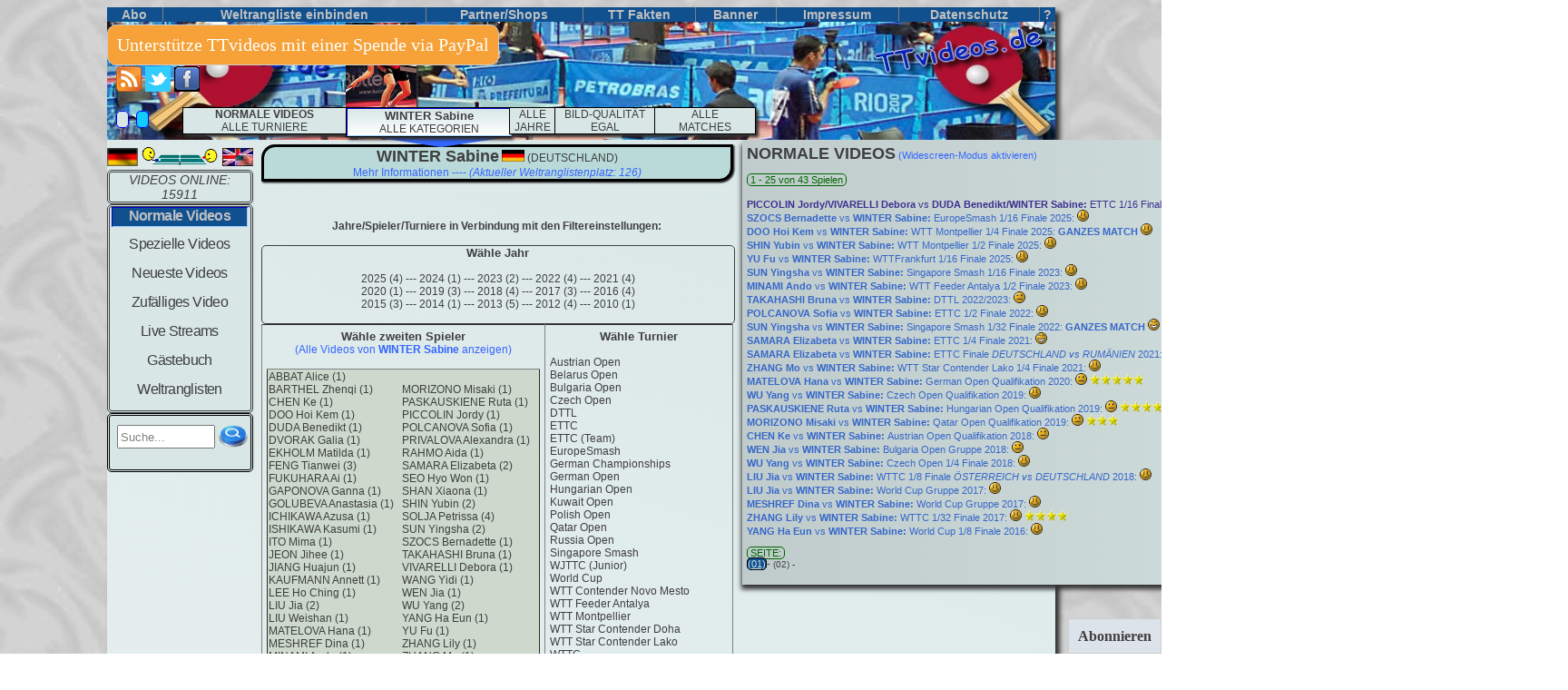

--- FILE ---
content_type: text/html; charset=iso-8859-1
request_url: https://www.ttvideos.de/videos.php?Art=Alle&Na=WINTER%20Sabine
body_size: 72025
content:
	
<!DOCTYPE html PUBLIC "-//W3C//DTD XHTML 1.0 Transitional//EN" "http://www.w3.org/TR/xhtml1/DTD/xhtml1-transitional.dtd">
<html xmlns="http://www.w3.org/1999/xhtml" xml:lang="de" lang="de">
<head>
<meta http-equiv="content-language" content="de"/>
<meta name="robots" content="index, follow" />
<meta name="page-topic" content="Sport"/>
<meta http-equiv="Content-Type" content="text/html; charset=iso-8859-1" />
<meta http-equiv="content-style-type" content="text/css" />
<meta name="google-site-verification" content="CFPo36VXbtmeKJm-M5SiT-1RwWNZ96R8Mbiq3Gl04Qw" />
<meta name="msvalidate.01" content="DD1BB935CE0089514F4FAF7BDD813EEE" />
<link rel="icon" href="https://www.ttvideos.de/pic-klein.jpg" type="image/png"/>
	<link rel="stylesheet" type="text/css" href="style.php"/>
	
<script type="application/x-javascript" src="javatext.php"></script>
<link rel="alternate" type="application/rss+xml" title="RSS" href="https://www.ttvideos.de/rss.xml" />
	<link rel="canonical" href="https://www.ttvideos.de/videos.php?Art=Alle&amp;Na=WINTER Sabine" />
	<meta name="keywords" content="Liste list Tischtennis TT Videos Movies Clips Filme Highlights Tabletennis Table Tennis Video Movie Clip Film vid vids Sport Sports"/>
	<meta name="description" content="Tischtennis Videos mit WINTER Sabine auf TTvideos.de - DIE Tischtennis Video Plattform mit umfangreicher Datenbank (Sabine WINTER  )"/>
	<title>Tischtennis Videos/WINTER Sabine - TTvideos.de
	</title>	
</head>
<body style="background-image:url(Hintergrund/bild0014.jpg)">
<div class="overall">

			<!--<a href='Honigtopf.php' class='filter-menu mtm10 m865'>u</a>-->
	
	<!-- Hauptmenü2 -->
	<div class="Hauptmenu2"><table rules="cols" border="0" width="100%" cellpadding="0" cellspacing="0"><tr align="center">
		

	<!-- Ausgabe des Email-Abo Felds -->
	<td title="Abonniere TTvideos.de"><a  class="h-menu2" href="abo.php?Art=A&amp;Na=WINTER Sabine" ><b>&nbsp;Abo&nbsp;</b></a>
	
	<!-- Ausgabe des individuelle Weltrangliste Link -->
	</td><td><a  class="h-menu2" href="Weltrangliste_indi.php?Art=DW&amp;Na=WINTER Sabine&amp;Flag=1&amp;zeig=1&amp;Welt=m&amp;Links=1&amp;Rank=1&amp;Points=1&amp;Land=1&amp;Lange=100&amp;Color=black&amp;Color_link=3366FF&amp;Land_link=1" >					
	<b>Weltrangliste einbinden</b></a>


	<!-- Partner -->
	</td><td title="Tischtennis Shop"><a  class="h-menu2" href="shops.php?Art=S&amp;Na=WINTER Sabine" ><b>Partner/Shops</b></a>

	
	<!-- TT Fakten-->
	</td><td><a  class="h-menu2" href='tt_fakten.php?Art=Fakt&amp;Na=WINTER Sabine' ><b>TT Fakten</b></a>
	
	<!-- Banner -->
	</td><td title="Banner von TTvideos.de"><a  class="h-menu2" href="Banner.php?Art=B&amp;Na=WINTER Sabine" ><b>Banner</b></a>

	<!-- Impressum-->
	</td><td><a  class="h-menu2" href="Impressum.php?Art=I&amp;Na=WINTER Sabine" ><b>Impressum</b></a>

	<!-- Datenschutz-->
	</td><td><a  class="h-menu2" href="datenschutzerklaerung.php?Art=Da&amp;Na=WINTER Sabine" ><b>Datenschutz</b></a>

		
	<!-- Hilfe -->
	</td><td title="HILFE"><a  class="h-menu2" href="Hilfe.php?Art=help&amp;Na=WINTER Sabine" ><b>?</b></a>
	
	</td></tr></table>
	</div>

	<!-- Ausgabe des Header-bild -->
	<a href="/"><img border="0" width="1045px" height="130px" src="Header_Bild.jpg" alt="HOME" title="Home (RESET FILTER)"/></a>	

	
	
	<!-- Ausgabe des am Anfang leeren Youtube-Bilds -->
	<img class="Youtube_image" name="youtubild" id="youtubild" src="" alt=""/>	
	<a class="Youtube_upper" id="You_up"></a>
	<a class="Youtube_upper2" id="You_up2"></a>
	
	<div class="Change_color" style="top:65px;">
	
		<a href="rss.xml" target="_blank"><img class="bild_class" width="28px" height="28px" alt="RSS-feed" src="feed-icon.png" title="Abonniere den RSS-feed von TTvideos.de"/></a>
		<a href="http://www.twitter.com/ttvideos_de" target="_blank"><img class="bild_class" width="28px" height="28px" alt="Twitter" src="twitter_logo.png" title="Folge uns auf Twitter"/></a>
		<a href="https://www.facebook.com/pages/TTvideosde/102476129874052" target="_blank"><img class="bild_class" alt="Facebook" src="facebook_button.png" title="Like TTvideos.de auf facebook"/></a><br/><br/>
		
		<a rel="nofollow" title="&Auml;ndere Style (nur m&ouml;glich wenn Cookies akzeptiert werden)" href="/videos.php?Art=Alle&Na=WINTER%20Sabine&amp;farbe=1" class="border_thin Non Back-Grau">&nbsp;&nbsp;&nbsp;</a>&nbsp;
		<a rel="nofollow" title="&Auml;ndere Style (nur m&ouml;glich wenn Cookies akzeptiert werden)" href="/videos.php?Art=Alle&Na=WINTER%20Sabine&amp;farbe=3" class="border_thin Non Back-Blau">&nbsp;&nbsp;&nbsp;</a>&nbsp;
	</div>
	
	<div class="Feld_links mt7">		
						<a  title="Sprache auf deutsch stellen"><img class="Fbild bild_class" src="ger_flag.png" alt="DEUTSCH"/></a>
			<img width="85px" height="22px" src="icon_tischtennis.gif" alt="-"/>
			<a  href="/videos.php?Art=Alle&Na=WINTER%20Sabine&amp;Lang=1"  title="change language to english"><img class="Fbild bild_class" src="uk_us_flag.jpg" alt="ENGLISCH"/></a>	
		<div class="Farbe_Hauptmenu">		

			<!-- Ausgabe wieviel Videos "online" sind-->
			<div class="Online" align="center">
<a class="ita">VIDEOS ONLINE: 15911</a>			</div>		
	
			<!-- Hauptmenü Ausgabe-->
			<div class="Hauptmenu" align="center">
				 
				<div title="1. Hauptkategorie: Ein Weltklasse Spiel pro Video">
									<div class="h32"><div align="center" class="Choose_haupt">Normale Videos</div></div>
							
				</div>
				<div title="2. Hauptkategorie: Viele verschiedene Arten von Videos"> 
									<a class="H-menu" href="videos.php?Art=Lustig&amp;Na=WINTER Sabine">Spezielle Videos</a>			
								</div>
									<div title="Aktuelle Tischtennis Videos"><a class="H-menu" href="videos.php?Art=Neu&amp;Na=WINTER Sabine">Neueste Videos</a></div>
								
									<a class="H-menu" href="videos.php?Art=Zufall&amp;Na=WINTER Sabine">Zuf&auml;lliges Video</a>			
								
				
									<div title="Tischtennis Live Streams"><a class="H-menu" href="live.php?Art=L&amp;Na=WINTER Sabine">Live Streams</a></div>			
								
									<a class="H-menu" href="Gaestebuch.php?Art=G&amp;Na=WINTER Sabine">G&auml;stebuch</a>			
								
									<div title="Tischtennis Weltrangliste aktuell"><a class="H-menu h32" href="Weltrangliste.php?Art=W&amp;Na=WINTER Sabine">Weltranglisten</a></div>			
								
			</div>

			<!-- Ausgabe des Suchfelds -->
			<div class="Online3">
				<form rel="nofollow" onkeyup="get_suche()" class="mt7 m5" name="formular" id="formular" method="post" action="suche.php?Art=Alle&amp;Na=WINTER Sabine">
					<table><tr><td>
					<input autocomplete="off" class="Eingabefeld h20 w100" onfocus="resettext(suchfeld)" value="Suche..." maxlength="60" type="text" name="suchfeld" id="suchfeld"/>
					</td><td>
					<input type="image" class="bild_class h15 w15" src="Bilder/Search_icon.png" id="Losbutton" title="Suche"/>
					</td></tr></table>
				</form>
				<div class="f10 padde" style="visibility:hidden;" id="suchvorschlaege"></div>
			</div>

		</div>
		
	
	</div>
	
	<!-- FILTER -->

	<!-- SPIELER -->
			<div class="Spielerbild schatten">
				<a href="videos.php?Art=Alle&amp;Na=WINTER Sabine&amp;lan=1">
					<img class="bild_class" src="Spielerfotos/WINTER Sabine.jpg" height="110px" title="&Auml;ndere Spielerauswahl (nach L&auml;ndern sortiert)" alt=""/>
				</a>
			</div>
			<div class="filter-menu" style="margin-left:190px; margin-top:30px" align="center">
				<div class="triangle"></div> 		
			</div>
<!-- Falls Jahr ausgewählt Plus/Minus ausgeben 
-->	
	<!-- TURNIERE -->
	<div id="Tuunter" class="filter-menu" align="center">	
		<ul class="w180">
						<li class="IE_extra"> <a ><b>NORMALE VIDEOS </b><br/>ALLE TURNIERE</a>
					<ul class="ml20 w140">
						<li><a href="videos.php?Art=Alle&amp;Na=WINTER Sabine&amp;Tu=0">ALLE</a></li>						
						<li><a class="N-menu f16"> andere Turniere<img align="right" src="Bilder/pfeil_rechts_blue.png" class="H-Pfeil" alt=""/></a>
							<ul class="ml140 w210" style="margin-top:-30px">
							<li><a href="videos.php?Art=Alle&amp;Na=WINTER Sabine&amp;Tu=Abbeville Open">Abbeville Open</a></li><li><a href="videos.php?Art=Alle&amp;Na=WINTER Sabine&amp;Tu=Africa Cup">Africa Cup</a></li><li><a href="videos.php?Art=Alle&amp;Na=WINTER Sabine&amp;Tu=Africa Top 16">Africa Top 16</a></li><li><a href="videos.php?Art=Alle&amp;Na=WINTER Sabine&amp;Tu=African Cup">African Cup</a></li><li><a href="videos.php?Art=Alle&amp;Na=WINTER Sabine&amp;Tu=African Top 16">African Top 16</a></li><li><a href="videos.php?Art=Alle&amp;Na=WINTER Sabine&amp;Tu=AFTT Masters">AFTT Masters</a></li><li><a href="videos.php?Art=Alle&amp;Na=WINTER Sabine&amp;Tu=All Stars Circuit">All Stars Circuit</a></li><li><a href="videos.php?Art=Alle&amp;Na=WINTER Sabine&amp;Tu=Allstar">Allstar</a></li><li><a href="videos.php?Art=Alle&amp;Na=WINTER Sabine&amp;Tu=Arab Club Championship">Arab Club Championship</a></li><li><a href="videos.php?Art=Alle&amp;Na=WINTER Sabine&amp;Tu=Argentina Open">Argentina Open</a></li><li><a href="videos.php?Art=Alle&amp;Na=WINTER Sabine&amp;Tu=Asian Games Warm Up">Asian Games Warm Up</a></li><li><a href="videos.php?Art=Alle&amp;Na=WINTER Sabine&amp;Tu=Australia Open">Australia Open</a></li><li><a href="videos.php?Art=Alle&amp;Na=WINTER Sabine&amp;Tu=Australian Open">Australian Open</a></li><li><a href="videos.php?Art=Alle&amp;Na=WINTER Sabine&amp;Tu=Austria Championships">Austria Championships</a></li><li><a href="videos.php?Art=Alle&amp;Na=WINTER Sabine&amp;Tu=Austrian Cup">Austrian Cup</a></li><li><a href="videos.php?Art=Alle&amp;Na=WINTER Sabine&amp;Tu=Baltimore Teams Division A">Baltimore Teams Division A</a></li><li><a href="videos.php?Art=Alle&amp;Na=WINTER Sabine&amp;Tu=BATTS Super League">BATTS Super League</a></li><li><a href="videos.php?Art=Alle&amp;Na=WINTER Sabine&amp;Tu=Belarus Championships">Belarus Championships</a></li><li><a href="videos.php?Art=Alle&amp;Na=WINTER Sabine&amp;Tu=Belarus Open">Belarus Open</a></li><li><a href="videos.php?Art=Alle&amp;Na=WINTER Sabine&amp;Tu=Belarus Youth Championships">Belarus Youth Championships</a></li><li><a href="videos.php?Art=Alle&amp;Na=WINTER Sabine&amp;Tu=Belgian Championships">Belgian Championships</a></li><li><a href="videos.php?Art=Alle&amp;Na=WINTER Sabine&amp;Tu=Belgium Championships">Belgium Championships</a></li><li><a href="videos.php?Art=Alle&amp;Na=WINTER Sabine&amp;Tu=Belgium Cup">Belgium Cup</a></li><li><a href="videos.php?Art=Alle&amp;Na=WINTER Sabine&amp;Tu=Belgium League">Belgium League</a></li><li><a href="videos.php?Art=Alle&amp;Na=WINTER Sabine&amp;Tu=Belgium Open">Belgium Open</a></li><li><a href="videos.php?Art=Alle&amp;Na=WINTER Sabine&amp;Tu=Bichumi Cup Korea">Bichumi Cup Korea</a></li><li><a href="videos.php?Art=Alle&amp;Na=WINTER Sabine&amp;Tu=Blossom Cup">Blossom Cup</a></li><li><a href="videos.php?Art=Alle&amp;Na=WINTER Sabine&amp;Tu=Brazilian League">Brazilian League</a></li><li><a href="videos.php?Art=Alle&amp;Na=WINTER Sabine&amp;Tu=Bulgaria Open">Bulgaria Open</a></li><li><a href="videos.php?Art=Alle&amp;Na=WINTER Sabine&amp;Tu=California State Championships">California State Championships</a></li><li><a href="videos.php?Art=Alle&amp;Na=WINTER Sabine&amp;Tu=Challenger Series">Challenger Series</a></li><li><a href="videos.php?Art=Alle&amp;Na=WINTER Sabine&amp;Tu=Champions Tour">Champions Tour</a></li><li><a href="videos.php?Art=Alle&amp;Na=WINTER Sabine&amp;Tu=Chengdu Bank Cup">Chengdu Bank Cup</a></li><li><a href="videos.php?Art=Alle&amp;Na=WINTER Sabine&amp;Tu=Chengdu Open (Junior)">Chengdu Open (Junior)</a></li><li><a href="videos.php?Art=Alle&amp;Na=WINTER Sabine&amp;Tu=Chicago Open">Chicago Open</a></li><li><a href="videos.php?Art=Alle&amp;Na=WINTER Sabine&amp;Tu=China Cup League">China Cup League</a></li><li><a href="videos.php?Art=Alle&amp;Na=WINTER Sabine&amp;Tu=China Masters">China Masters</a></li><li><a href="videos.php?Art=Alle&amp;Na=WINTER Sabine&amp;Tu=China National Youth">China National Youth</a></li><li><a href="videos.php?Art=Alle&amp;Na=WINTER Sabine&amp;Tu=China Open (Junior)">China Open (Junior)</a></li><li><a href="videos.php?Art=Alle&amp;Na=WINTER Sabine&amp;Tu=China Smash">China Smash</a></li><li><a href="videos.php?Art=Alle&amp;Na=WINTER Sabine&amp;Tu=China U-15 Championships">China U-15 Championships</a></li><li><a href="videos.php?Art=Alle&amp;Na=WINTER Sabine&amp;Tu=Chinese Championships (Junior)">Chinese Championships (Junior)</a></li><li><a href="videos.php?Art=Alle&amp;Na=WINTER Sabine&amp;Tu=Chinese Finance Cup">Chinese Finance Cup</a></li><li><a href="videos.php?Art=Alle&amp;Na=WINTER Sabine&amp;Tu=Chinese National Student Game">Chinese National Student Game</a></li><li><a href="videos.php?Art=Alle&amp;Na=WINTER Sabine&amp;Tu=Chinese Taipei Junior Open">Chinese Taipei Junior Open</a></li><li><a href="videos.php?Art=Alle&amp;Na=WINTER Sabine&amp;Tu=Christmas Ping Pong Tournament">Christmas Ping Pong Tournament</a></li><li><a href="videos.php?Art=Alle&amp;Na=WINTER Sabine&amp;Tu=City of Barcelona International Trophy">City of Barcelona International Trophy</a></li><li><a href="videos.php?Art=Alle&amp;Na=WINTER Sabine&amp;Tu=Cobo Hall">Cobo Hall</a></li><li><a href="videos.php?Art=Alle&amp;Na=WINTER Sabine&amp;Tu=Competition">Competition</a></li><li><a href="videos.php?Art=Alle&amp;Na=WINTER Sabine&amp;Tu=Copa Latina Guatemala ">Copa Latina Guatemala </a></li><li><a href="videos.php?Art=Alle&amp;Na=WINTER Sabine&amp;Tu=Croatia Open">Croatia Open</a></li><li><a href="videos.php?Art=Alle&amp;Na=WINTER Sabine&amp;Tu=Croatia Open (Youth)">Croatia Open (Youth)</a></li><li><a href="videos.php?Art=Alle&amp;Na=WINTER Sabine&amp;Tu=Croatian Championships">Croatian Championships</a></li><li><a href="videos.php?Art=Alle&amp;Na=WINTER Sabine&amp;Tu=CTTA Grand Finals">CTTA Grand Finals</a></li><li><a href="videos.php?Art=Alle&amp;Na=WINTER Sabine&amp;Tu=Czech Championships">Czech Championships</a></li><li><a href="videos.php?Art=Alle&amp;Na=WINTER Sabine&amp;Tu=Czech Junior and Cadet Open">Czech Junior and Cadet Open</a></li><li><a href="videos.php?Art=Alle&amp;Na=WINTER Sabine&amp;Tu=Czech Open">Czech Open</a></li><li><a href="videos.php?Art=Alle&amp;Na=WINTER Sabine&amp;Tu=Czech Open (Junior)">Czech Open (Junior)</a></li><li><a href="videos.php?Art=Alle&amp;Na=WINTER Sabine&amp;Tu=Czech Open (Youth)">Czech Open (Youth)</a></li><li><a href="videos.php?Art=Alle&amp;Na=WINTER Sabine&amp;Tu=Daejeon All-Star">Daejeon All-Star</a></li><li><a href="videos.php?Art=Alle&amp;Na=WINTER Sabine&amp;Tu=Danish Cadet Championships">Danish Cadet Championships</a></li><li><a href="videos.php?Art=Alle&amp;Na=WINTER Sabine&amp;Tu=Danish League">Danish League</a></li><li><a href="videos.php?Art=Alle&amp;Na=WINTER Sabine&amp;Tu=Danish Open">Danish Open</a></li><li><a href="videos.php?Art=Alle&amp;Na=WINTER Sabine&amp;Tu=Danish SuperCircuit">Danish SuperCircuit</a></li><li><a href="videos.php?Art=Alle&amp;Na=WINTER Sabine&amp;Tu=Danish Youth Championships">Danish Youth Championships</a></li><li><a href="videos.php?Art=Alle&amp;Na=WINTER Sabine&amp;Tu=De Boer Maatwerk Top 20">De Boer Maatwerk Top 20</a></li><li><a href="videos.php?Art=Alle&amp;Na=WINTER Sabine&amp;Tu=DHS Europe Cup">DHS Europe Cup</a></li><li><a href="videos.php?Art=Alle&amp;Na=WINTER Sabine&amp;Tu=Duesseldorf Masters">Duesseldorf Masters</a></li><li><a href="videos.php?Art=Alle&amp;Na=WINTER Sabine&amp;Tu=Dunlop Masters">Dunlop Masters</a></li><li><a href="videos.php?Art=Alle&amp;Na=WINTER Sabine&amp;Tu=East Asia Games">East Asia Games</a></li><li><a href="videos.php?Art=Alle&amp;Na=WINTER Sabine&amp;Tu=EG">EG</a></li><li><a href="videos.php?Art=Alle&amp;Na=WINTER Sabine&amp;Tu=Emir Cup">Emir Cup</a></li><li><a href="videos.php?Art=Alle&amp;Na=WINTER Sabine&amp;Tu=Energis Masters">Energis Masters</a></li><li><a href="videos.php?Art=Alle&amp;Na=WINTER Sabine&amp;Tu=Eredivisie">Eredivisie</a></li><li><a href="videos.php?Art=Alle&amp;Na=WINTER Sabine&amp;Tu=ETTU (Pre)">ETTU (Pre)</a></li><li><a href="videos.php?Art=Alle&amp;Na=WINTER Sabine&amp;Tu=Euro Asian">Euro Asian</a></li><li><a href="videos.php?Art=Alle&amp;Na=WINTER Sabine&amp;Tu=Euroleague">Euroleague</a></li><li><a href="videos.php?Art=Alle&amp;Na=WINTER Sabine&amp;Tu=Europa League">Europa League</a></li><li><a href="videos.php?Art=Alle&amp;Na=WINTER Sabine&amp;Tu=Europe Cup">Europe Cup</a></li><li><a href="videos.php?Art=Alle&amp;Na=WINTER Sabine&amp;Tu=Europe Top 16">Europe Top 16</a></li><li><a href="videos.php?Art=Alle&amp;Na=WINTER Sabine&amp;Tu=European Games">European Games</a></li><li><a href="videos.php?Art=Alle&amp;Na=WINTER Sabine&amp;Tu=European League">European League</a></li><li><a href="videos.php?Art=Alle&amp;Na=WINTER Sabine&amp;Tu=EuropeSmash">EuropeSmash</a></li><li><a href="videos.php?Art=Alle&amp;Na=WINTER Sabine&amp;Tu=Finish Championships">Finish Championships</a></li><li><a href="videos.php?Art=Alle&amp;Na=WINTER Sabine&amp;Tu=Flanders Open">Flanders Open</a></li><li><a href="videos.php?Art=Alle&amp;Na=WINTER Sabine&amp;Tu=France Criterium">France Criterium</a></li><li><a href="videos.php?Art=Alle&amp;Na=WINTER Sabine&amp;Tu=France Youth Open">France Youth Open</a></li><li><a href="videos.php?Art=Alle&amp;Na=WINTER Sabine&amp;Tu=French Open">French Open</a></li><li><a href="videos.php?Art=Alle&amp;Na=WINTER Sabine&amp;Tu=Gilbert Cup">Gilbert Cup</a></li><li><a href="videos.php?Art=Alle&amp;Na=WINTER Sabine&amp;Tu=Global Circuit Finals">Global Circuit Finals</a></li><li><a href="videos.php?Art=Alle&amp;Na=WINTER Sabine&amp;Tu=GP Levallois">GP Levallois</a></li><li><a href="videos.php?Art=Alle&amp;Na=WINTER Sabine&amp;Tu=Grand Prix">Grand Prix</a></li><li><a href="videos.php?Art=Alle&amp;Na=WINTER Sabine&amp;Tu=Grand Prix de Levallois">Grand Prix de Levallois</a></li><li><a href="videos.php?Art=Alle&amp;Na=WINTER Sabine&amp;Tu=Greek League">Greek League</a></li><li><a href="videos.php?Art=Alle&amp;Na=WINTER Sabine&amp;Tu=Greek Open">Greek Open</a></li><li><a href="videos.php?Art=Alle&amp;Na=WINTER Sabine&amp;Tu=Grubba Polish Champions">Grubba Polish Champions</a></li><li><a href="videos.php?Art=Alle&amp;Na=WINTER Sabine&amp;Tu=Guangdong Cup">Guangdong Cup</a></li><li><a href="videos.php?Art=Alle&amp;Na=WINTER Sabine&amp;Tu=Hainan Grandmaster Grand Prix">Hainan Grandmaster Grand Prix</a></li><li><a href="videos.php?Art=Alle&amp;Na=WINTER Sabine&amp;Tu=Hawkeye Open">Hawkeye Open</a></li><li><a href="videos.php?Art=Alle&amp;Na=WINTER Sabine&amp;Tu=Hebei Cup">Hebei Cup</a></li><li><a href="videos.php?Art=Alle&amp;Na=WINTER Sabine&amp;Tu=Hong Kong Challenge">Hong Kong Challenge</a></li><li><a href="videos.php?Art=Alle&amp;Na=WINTER Sabine&amp;Tu=Hong Kong National Championships">Hong Kong National Championships</a></li><li><a href="videos.php?Art=Alle&amp;Na=WINTER Sabine&amp;Tu=Hong Kong Open">Hong Kong Open</a></li><li><a href="videos.php?Art=Alle&amp;Na=WINTER Sabine&amp;Tu=Hong Kong Youth Open">Hong Kong Youth Open</a></li><li><a href="videos.php?Art=Alle&amp;Na=WINTER Sabine&amp;Tu=Honk Kong Cup">Honk Kong Cup</a></li><li><a href="videos.php?Art=Alle&amp;Na=WINTER Sabine&amp;Tu=ICCTT CA Open">ICCTT CA Open</a></li><li><a href="videos.php?Art=Alle&amp;Na=WINTER Sabine&amp;Tu=Indian Championships">Indian Championships</a></li><li><a href="videos.php?Art=Alle&amp;Na=WINTER Sabine&amp;Tu=Indonesia Open">Indonesia Open</a></li><li><a href="videos.php?Art=Alle&amp;Na=WINTER Sabine&amp;Tu=Intercontinental Cup">Intercontinental Cup</a></li><li><a href="videos.php?Art=Alle&amp;Na=WINTER Sabine&amp;Tu=IOC President Cup">IOC President Cup</a></li><li><a href="videos.php?Art=Alle&amp;Na=WINTER Sabine&amp;Tu=Italian Open">Italian Open</a></li><li><a href="videos.php?Art=Alle&amp;Na=WINTER Sabine&amp;Tu=Italian Open (Youth)">Italian Open (Youth)</a></li><li><a href="videos.php?Art=Alle&amp;Na=WINTER Sabine&amp;Tu=Italy WJC">Italy WJC</a></li><li><a href="videos.php?Art=Alle&amp;Na=WINTER Sabine&amp;Tu=ITTC">ITTC</a></li><li><a href="videos.php?Art=Alle&amp;Na=WINTER Sabine&amp;Tu=ITTF Finals">ITTF Finals</a></li><li><a href="videos.php?Art=Alle&amp;Na=WINTER Sabine&amp;Tu=ITTF Legends Tour">ITTF Legends Tour</a></li><li><a href="videos.php?Art=Alle&amp;Na=WINTER Sabine&amp;Tu=Japanese Trials">Japanese Trials</a></li><li><a href="videos.php?Art=Alle&amp;Na=WINTER Sabine&amp;Tu=Korea All-Star">Korea All-Star</a></li><li><a href="videos.php?Art=Alle&amp;Na=WINTER Sabine&amp;Tu=Korea Sports Festival">Korea Sports Festival</a></li><li><a href="videos.php?Art=Alle&amp;Na=WINTER Sabine&amp;Tu=Korean Championships">Korean Championships</a></li><li><a href="videos.php?Art=Alle&amp;Na=WINTER Sabine&amp;Tu=Korral Cup">Korral Cup</a></li><li><a href="videos.php?Art=Alle&amp;Na=WINTER Sabine&amp;Tu=LA Open">LA Open</a></li><li><a href="videos.php?Art=Alle&amp;Na=WINTER Sabine&amp;Tu=Lagos Open">Lagos Open</a></li><li><a href="videos.php?Art=Alle&amp;Na=WINTER Sabine&amp;Tu=Lambert and Butler Championships">Lambert and Butler Championships</a></li><li><a href="videos.php?Art=Alle&amp;Na=WINTER Sabine&amp;Tu=Latin American Championships">Latin American Championships</a></li><li><a href="videos.php?Art=Alle&amp;Na=WINTER Sabine&amp;Tu=Latin American Cup">Latin American Cup</a></li><li><a href="videos.php?Art=Alle&amp;Na=WINTER Sabine&amp;Tu=Latin Cup">Latin Cup</a></li><li><a href="videos.php?Art=Alle&amp;Na=WINTER Sabine&amp;Tu=Lebanon Open">Lebanon Open</a></li><li><a href="videos.php?Art=Alle&amp;Na=WINTER Sabine&amp;Tu=Leipold Supercup">Leipold Supercup</a></li><li><a href="videos.php?Art=Alle&amp;Na=WINTER Sabine&amp;Tu=Lille International Open">Lille International Open</a></li><li><a href="videos.php?Art=Alle&amp;Na=WINTER Sabine&amp;Tu=Lily Cup">Lily Cup</a></li><li><a href="videos.php?Art=Alle&amp;Na=WINTER Sabine&amp;Tu=Lithuania Championships">Lithuania Championships</a></li><li><a href="videos.php?Art=Alle&amp;Na=WINTER Sabine&amp;Tu=Lotto Superliga Cup">Lotto Superliga Cup</a></li><li><a href="videos.php?Art=Alle&amp;Na=WINTER Sabine&amp;Tu=Lunar New Year Cup">Lunar New Year Cup</a></li><li><a href="videos.php?Art=Alle&amp;Na=WINTER Sabine&amp;Tu=Luxembourg Championships">Luxembourg Championships</a></li><li><a href="videos.php?Art=Alle&amp;Na=WINTER Sabine&amp;Tu=Marvellous 12">Marvellous 12</a></li><li><a href="videos.php?Art=Alle&amp;Na=WINTER Sabine&amp;Tu=Master Lille">Master Lille</a></li><li><a href="videos.php?Art=Alle&amp;Na=WINTER Sabine&amp;Tu=Mediterranean Games">Mediterranean Games</a></li><li><a href="videos.php?Art=Alle&amp;Na=WINTER Sabine&amp;Tu=Meiji University Table Tennis Club">Meiji University Table Tennis Club</a></li><li><a href="videos.php?Art=Alle&amp;Na=WINTER Sabine&amp;Tu=Modum Open">Modum Open</a></li><li><a href="videos.php?Art=Alle&amp;Na=WINTER Sabine&amp;Tu=Moscow Championships">Moscow Championships</a></li><li><a href="videos.php?Art=Alle&amp;Na=WINTER Sabine&amp;Tu=Nigeria Open">Nigeria Open</a></li><li><a href="videos.php?Art=Alle&amp;Na=WINTER Sabine&amp;Tu=Nittaku Cup">Nittaku Cup</a></li><li><a href="videos.php?Art=Alle&amp;Na=WINTER Sabine&amp;Tu=North American Open">North American Open</a></li><li><a href="videos.php?Art=Alle&amp;Na=WINTER Sabine&amp;Tu=North American Teams Championships">North American Teams Championships</a></li><li><a href="videos.php?Art=Alle&amp;Na=WINTER Sabine&amp;Tu=North American Tour">North American Tour</a></li><li><a href="videos.php?Art=Alle&amp;Na=WINTER Sabine&amp;Tu=Norwich Union Masters">Norwich Union Masters</a></li><li><a href="videos.php?Art=Alle&amp;Na=WINTER Sabine&amp;Tu=Oceania Cup">Oceania Cup</a></li><li><a href="videos.php?Art=Alle&amp;Na=WINTER Sabine&amp;Tu=Olympic Legends">Olympic Legends</a></li><li><a href="videos.php?Art=Alle&amp;Na=WINTER Sabine&amp;Tu=Olympics Legends">Olympics Legends</a></li><li><a href="videos.php?Art=Alle&amp;Na=WINTER Sabine&amp;Tu=Oman Open">Oman Open</a></li><li><a href="videos.php?Art=Alle&amp;Na=WINTER Sabine&amp;Tu=Open de Lille">Open de Lille</a></li><li><a href="videos.php?Art=Alle&amp;Na=WINTER Sabine&amp;Tu=Open du Luxembourg">Open du Luxembourg</a></li><li><a href="videos.php?Art=Alle&amp;Na=WINTER Sabine&amp;Tu=Orion Supercup">Orion Supercup</a></li><li><a href="videos.php?Art=Alle&amp;Na=WINTER Sabine&amp;Tu=Pan Am Cup">Pan Am Cup</a></li><li><a href="videos.php?Art=Alle&amp;Na=WINTER Sabine&amp;Tu=Pan American Championships">Pan American Championships</a></li><li><a href="videos.php?Art=Alle&amp;Na=WINTER Sabine&amp;Tu=Pan-America">Pan-America</a></li><li><a href="videos.php?Art=Alle&amp;Na=WINTER Sabine&amp;Tu=Para World Championships">Para World Championships</a></li><li><a href="videos.php?Art=Alle&amp;Na=WINTER Sabine&amp;Tu=Paraguay Open">Paraguay Open</a></li><li><a href="videos.php?Art=Alle&amp;Na=WINTER Sabine&amp;Tu=Penholder vs Shakehander">Penholder vs Shakehander</a></li><li><a href="videos.php?Art=Alle&amp;Na=WINTER Sabine&amp;Tu=Philippines Open">Philippines Open</a></li><li><a href="videos.php?Art=Alle&amp;Na=WINTER Sabine&amp;Tu=Ping Pong Russian Open Tour">Ping Pong Russian Open Tour</a></li><li><a href="videos.php?Art=Alle&amp;Na=WINTER Sabine&amp;Tu=Pinp Pong Tour">Pinp Pong Tour</a></li><li><a href="videos.php?Art=Alle&amp;Na=WINTER Sabine&amp;Tu=Polish Open (Junior)">Polish Open (Junior)</a></li><li><a href="videos.php?Art=Alle&amp;Na=WINTER Sabine&amp;Tu=Polish Open (Youth)">Polish Open (Youth)</a></li><li><a href="videos.php?Art=Alle&amp;Na=WINTER Sabine&amp;Tu=Pondus Cup">Pondus Cup</a></li><li><a href="videos.php?Art=Alle&amp;Na=WINTER Sabine&amp;Tu=Portugal Open">Portugal Open</a></li><li><a href="videos.php?Art=Alle&amp;Na=WINTER Sabine&amp;Tu=Prague Open">Prague Open</a></li><li><a href="videos.php?Art=Alle&amp;Na=WINTER Sabine&amp;Tu=Premier League Challenge">Premier League Challenge</a></li><li><a href="videos.php?Art=Alle&amp;Na=WINTER Sabine&amp;Tu=President's Cup of Kazakhstan">President's Cup of Kazakhstan</a></li><li><a href="videos.php?Art=Alle&amp;Na=WINTER Sabine&amp;Tu=Pyongyang Open">Pyongyang Open</a></li><li><a href="videos.php?Art=Alle&amp;Na=WINTER Sabine&amp;Tu=Qatar Sport and Peace Cup">Qatar Sport and Peace Cup</a></li><li><a href="videos.php?Art=Alle&amp;Na=WINTER Sabine&amp;Tu=Romania Junior Championships">Romania Junior Championships</a></li><li><a href="videos.php?Art=Alle&amp;Na=WINTER Sabine&amp;Tu=Romanian Championships (Junior)">Romanian Championships (Junior)</a></li><li><a href="videos.php?Art=Alle&amp;Na=WINTER Sabine&amp;Tu=Romanian League">Romanian League</a></li><li><a href="videos.php?Art=Alle&amp;Na=WINTER Sabine&amp;Tu=Russian Cadet Championships">Russian Cadet Championships</a></li><li><a href="videos.php?Art=Alle&amp;Na=WINTER Sabine&amp;Tu=Russian Cup">Russian Cup</a></li><li><a href="videos.php?Art=Alle&amp;Na=WINTER Sabine&amp;Tu=Russian Open">Russian Open</a></li><li><a href="videos.php?Art=Alle&amp;Na=WINTER Sabine&amp;Tu=Saarbruecken Cup">Saarbruecken Cup</a></li><li><a href="videos.php?Art=Alle&amp;Na=WINTER Sabine&amp;Tu=Safir Open">Safir Open</a></li><li><a href="videos.php?Art=Alle&amp;Na=WINTER Sabine&amp;Tu=Saudi Smash">Saudi Smash</a></li><li><a href="videos.php?Art=Alle&amp;Na=WINTER Sabine&amp;Tu=SC Tournament">SC Tournament</a></li><li><a href="videos.php?Art=Alle&amp;Na=WINTER Sabine&amp;Tu=Serbia Open">Serbia Open</a></li><li><a href="videos.php?Art=Alle&amp;Na=WINTER Sabine&amp;Tu=Shanghai Open">Shanghai Open</a></li><li><a href="videos.php?Art=Alle&amp;Na=WINTER Sabine&amp;Tu=Shenfang Cup">Shenfang Cup</a></li><li><a href="videos.php?Art=Alle&amp;Na=WINTER Sabine&amp;Tu=Singapore Open">Singapore Open</a></li><li><a href="videos.php?Art=Alle&amp;Na=WINTER Sabine&amp;Tu=Singapore Smash">Singapore Smash</a></li><li><a href="videos.php?Art=Alle&amp;Na=WINTER Sabine&amp;Tu=Slovak Junior Open">Slovak Junior Open</a></li><li><a href="videos.php?Art=Alle&amp;Na=WINTER Sabine&amp;Tu=South East Asian Games">South East Asian Games</a></li><li><a href="videos.php?Art=Alle&amp;Na=WINTER Sabine&amp;Tu=Spain Masters">Spain Masters</a></li><li><a href="videos.php?Art=Alle&amp;Na=WINTER Sabine&amp;Tu=Stiga Divisionen">Stiga Divisionen</a></li><li><a href="videos.php?Art=Alle&amp;Na=WINTER Sabine&amp;Tu=Super Circuit">Super Circuit</a></li><li><a href="videos.php?Art=Alle&amp;Na=WINTER Sabine&amp;Tu=Super Cup">Super Cup</a></li><li><a href="videos.php?Art=Alle&amp;Na=WINTER Sabine&amp;Tu=Supercup">Supercup</a></li><li><a href="videos.php?Art=Alle&amp;Na=WINTER Sabine&amp;Tu=Sweden Tour">Sweden Tour</a></li><li><a href="videos.php?Art=Alle&amp;Na=WINTER Sabine&amp;Tu=Swedish Duel">Swedish Duel</a></li><li><a href="videos.php?Art=Alle&amp;Na=WINTER Sabine&amp;Tu=Sween Tour">Sween Tour</a></li><li><a href="videos.php?Art=Alle&amp;Na=WINTER Sabine&amp;Tu=Swiss Open">Swiss Open</a></li><li><a href="videos.php?Art=Alle&amp;Na=WINTER Sabine&amp;Tu=T League">T League</a></li><li><a href="videos.php?Art=Alle&amp;Na=WINTER Sabine&amp;Tu=T2APAC">T2APAC</a></li><li><a href="videos.php?Art=Alle&amp;Na=WINTER Sabine&amp;Tu=Table Tennis Safir">Table Tennis Safir</a></li><li><a href="videos.php?Art=Alle&amp;Na=WINTER Sabine&amp;Tu=Tai Ben Invitational">Tai Ben Invitational</a></li><li><a href="videos.php?Art=Alle&amp;Na=WINTER Sabine&amp;Tu=Taipei Youth Open">Taipei Youth Open</a></li><li><a href="videos.php?Art=Alle&amp;Na=WINTER Sabine&amp;Tu=Taiwan Masters">Taiwan Masters</a></li><li><a href="videos.php?Art=Alle&amp;Na=WINTER Sabine&amp;Tu=Taiwan University Games">Taiwan University Games</a></li><li><a href="videos.php?Art=Alle&amp;Na=WINTER Sabine&amp;Tu=Thailand Open">Thailand Open</a></li><li><a href="videos.php?Art=Alle&amp;Na=WINTER Sabine&amp;Tu=Thailand Open (Cadet)">Thailand Open (Cadet)</a></li><li><a href="videos.php?Art=Alle&amp;Na=WINTER Sabine&amp;Tu=Top 12 Italy">Top 12 Italy</a></li><li><a href="videos.php?Art=Alle&amp;Na=WINTER Sabine&amp;Tu=Top of Austria Challenge">Top of Austria Challenge</a></li><li><a href="videos.php?Art=Alle&amp;Na=WINTER Sabine&amp;Tu=Tournoi National Noisy-le-Grand">Tournoi National Noisy-le-Grand</a></li><li><a href="videos.php?Art=Alle&amp;Na=WINTER Sabine&amp;Tu=Toyota Cup">Toyota Cup</a></li><li><a href="videos.php?Art=Alle&amp;Na=WINTER Sabine&amp;Tu=Tsingtao Tour">Tsingtao Tour</a></li><li><a href="videos.php?Art=Alle&amp;Na=WINTER Sabine&amp;Tu=TT Star Pro Series">TT Star Pro Series</a></li><li><a href="videos.php?Art=Alle&amp;Na=WINTER Sabine&amp;Tu=TTEX Games">TTEX Games</a></li><li><a href="videos.php?Art=Alle&amp;Na=WINTER Sabine&amp;Tu=Ultimate Table Tennis">Ultimate Table Tennis</a></li><li><a href="videos.php?Art=Alle&amp;Na=WINTER Sabine&amp;Tu=Universiade">Universiade</a></li><li><a href="videos.php?Art=Alle&amp;Na=WINTER Sabine&amp;Tu=US Open">US Open</a></li><li><a href="videos.php?Art=Alle&amp;Na=WINTER Sabine&amp;Tu=USSMASH">USSMASH</a></li><li><a href="videos.php?Art=Alle&amp;Na=WINTER Sabine&amp;Tu=Veteran World Champions Challenge">Veteran World Champions Challenge</a></li><li><a href="videos.php?Art=Alle&amp;Na=WINTER Sabine&amp;Tu=Veterans">Veterans</a></li><li><a href="videos.php?Art=Alle&amp;Na=WINTER Sabine&amp;Tu=Vietnam Open">Vietnam Open</a></li><li><a href="videos.php?Art=Alle&amp;Na=WINTER Sabine&amp;Tu=Volkswagen Open">Volkswagen Open</a></li><li><a href="videos.php?Art=Alle&amp;Na=WINTER Sabine&amp;Tu=VW Cup">VW Cup</a></li><li><a href="videos.php?Art=Alle&amp;Na=WINTER Sabine&amp;Tu=WJC">WJC</a></li><li><a href="videos.php?Art=Alle&amp;Na=WINTER Sabine&amp;Tu=World Cadet Challenge">World Cadet Challenge</a></li><li><a href="videos.php?Art=Alle&amp;Na=WINTER Sabine&amp;Tu=World Championships of Ping Pong">World Championships of Ping Pong</a></li><li><a href="videos.php?Art=Alle&amp;Na=WINTER Sabine&amp;Tu=World Club League">World Club League</a></li><li><a href="videos.php?Art=Alle&amp;Na=WINTER Sabine&amp;Tu=World Military Games">World Military Games</a></li><li><a href="videos.php?Art=Alle&amp;Na=WINTER Sabine&amp;Tu=World Team Challenge">World Team Challenge</a></li><li><a href="videos.php?Art=Alle&amp;Na=WINTER Sabine&amp;Tu=World University Games">World University Games</a></li><li><a href="videos.php?Art=Alle&amp;Na=WINTER Sabine&amp;Tu=WTT Champions Chongqing">WTT Champions Chongqing</a></li><li><a href="videos.php?Art=Alle&amp;Na=WINTER Sabine&amp;Tu=WTT Champions Doha">WTT Champions Doha</a></li><li><a href="videos.php?Art=Alle&amp;Na=WINTER Sabine&amp;Tu=WTT Champions European Summer Series">WTT Champions European Summer Series</a></li><li><a href="videos.php?Art=Alle&amp;Na=WINTER Sabine&amp;Tu=WTT Champions Frankfurt">WTT Champions Frankfurt</a></li><li><a href="videos.php?Art=Alle&amp;Na=WINTER Sabine&amp;Tu=WTT Champions Macao">WTT Champions Macao</a></li><li><a href="videos.php?Art=Alle&amp;Na=WINTER Sabine&amp;Tu=WTT Contender Almaty">WTT Contender Almaty</a></li><li><a href="videos.php?Art=Alle&amp;Na=WINTER Sabine&amp;Tu=WTT Contender Amman">WTT Contender Amman</a></li><li><a href="videos.php?Art=Alle&amp;Na=WINTER Sabine&amp;Tu=WTT Contender Budapest">WTT Contender Budapest</a></li><li><a href="videos.php?Art=Alle&amp;Na=WINTER Sabine&amp;Tu=WTT Contender Durban">WTT Contender Durban</a></li><li><a href="videos.php?Art=Alle&amp;Na=WINTER Sabine&amp;Tu=WTT Contender Lagos">WTT Contender Lagos</a></li><li><a href="videos.php?Art=Alle&amp;Na=WINTER Sabine&amp;Tu=WTT Contender Lima">WTT Contender Lima</a></li><li><a href="videos.php?Art=Alle&amp;Na=WINTER Sabine&amp;Tu=WTT Contender Mendoza">WTT Contender Mendoza</a></li><li><a href="videos.php?Art=Alle&amp;Na=WINTER Sabine&amp;Tu=WTT Contender Muscat">WTT Contender Muscat</a></li><li><a href="videos.php?Art=Alle&amp;Na=WINTER Sabine&amp;Tu=WTT Contender Nova Gorica">WTT Contender Nova Gorica</a></li><li><a href="videos.php?Art=Alle&amp;Na=WINTER Sabine&amp;Tu=WTT Contender Novo Mesto">WTT Contender Novo Mesto</a></li><li><a href="videos.php?Art=Alle&amp;Na=WINTER Sabine&amp;Tu=WTT Contender Rio de Janeiro">WTT Contender Rio de Janeiro</a></li><li><a href="videos.php?Art=Alle&amp;Na=WINTER Sabine&amp;Tu=WTT Contender Skopje">WTT Contender Skopje</a></li><li><a href="videos.php?Art=Alle&amp;Na=WINTER Sabine&amp;Tu=WTT Contender Taiyuan">WTT Contender Taiyuan</a></li><li><a href="videos.php?Art=Alle&amp;Na=WINTER Sabine&amp;Tu=WTT Contender Zagreb">WTT Contender Zagreb</a></li><li><a href="videos.php?Art=Alle&amp;Na=WINTER Sabine&amp;Tu=WTT Cup Finals Xinxiang">WTT Cup Finals Xinxiang</a></li><li><a href="videos.php?Art=Alle&amp;Na=WINTER Sabine&amp;Tu=WTT Cup Singapore">WTT Cup Singapore</a></li><li><a href="videos.php?Art=Alle&amp;Na=WINTER Sabine&amp;Tu=WTT Feeder Amman">WTT Feeder Amman</a></li><li><a href="videos.php?Art=Alle&amp;Na=WINTER Sabine&amp;Tu=WTT Feeder Antalya">WTT Feeder Antalya</a></li><li><a href="videos.php?Art=Alle&amp;Na=WINTER Sabine&amp;Tu=WTT Feeder Beirut">WTT Feeder Beirut</a></li><li><a href="videos.php?Art=Alle&amp;Na=WINTER Sabine&amp;Tu=WTT Feeder Cappadocia">WTT Feeder Cappadocia</a></li><li><a href="videos.php?Art=Alle&amp;Na=WINTER Sabine&amp;Tu=WTT Feeder Doha">WTT Feeder Doha</a></li><li><a href="videos.php?Art=Alle&amp;Na=WINTER Sabine&amp;Tu=WTT Feeder Duesseldorf">WTT Feeder Duesseldorf</a></li><li><a href="videos.php?Art=Alle&amp;Na=WINTER Sabine&amp;Tu=WTT Feeder Düsseldorf">WTT Feeder Düsseldorf</a></li><li><a href="videos.php?Art=Alle&amp;Na=WINTER Sabine&amp;Tu=WTT Feeder Halmstad">WTT Feeder Halmstad</a></li><li><a href="videos.php?Art=Alle&amp;Na=WINTER Sabine&amp;Tu=WTT Feeder Havirov">WTT Feeder Havirov</a></li><li><a href="videos.php?Art=Alle&amp;Na=WINTER Sabine&amp;Tu=WTT Feeder Istanbul">WTT Feeder Istanbul</a></li><li><a href="videos.php?Art=Alle&amp;Na=WINTER Sabine&amp;Tu=WTT Feeder Manchester">WTT Feeder Manchester</a></li><li><a href="videos.php?Art=Alle&amp;Na=WINTER Sabine&amp;Tu=WTT Feeder Muscat">WTT Feeder Muscat</a></li><li><a href="videos.php?Art=Alle&amp;Na=WINTER Sabine&amp;Tu=WTT Feeder Olomouc">WTT Feeder Olomouc</a></li><li><a href="videos.php?Art=Alle&amp;Na=WINTER Sabine&amp;Tu=WTT Feeder Otocec">WTT Feeder Otocec</a></li><li><a href="videos.php?Art=Alle&amp;Na=WINTER Sabine&amp;Tu=WTT Feeder Panagyurishte">WTT Feeder Panagyurishte</a></li><li><a href="videos.php?Art=Alle&amp;Na=WINTER Sabine&amp;Tu=WTT Feeder Parma">WTT Feeder Parma</a></li><li><a href="videos.php?Art=Alle&amp;Na=WINTER Sabine&amp;Tu=WTT Feeder Prishtina">WTT Feeder Prishtina</a></li><li><a href="videos.php?Art=Alle&amp;Na=WINTER Sabine&amp;Tu=WTT Feeder Varazdin">WTT Feeder Varazdin</a></li><li><a href="videos.php?Art=Alle&amp;Na=WINTER Sabine&amp;Tu=WTT Feeder Vientiane">WTT Feeder Vientiane</a></li><li><a href="videos.php?Art=Alle&amp;Na=WINTER Sabine&amp;Tu=WTT Feeder Vila Nova de Gaia">WTT Feeder Vila Nova de Gaia</a></li><li><a href="videos.php?Art=Alle&amp;Na=WINTER Sabine&amp;Tu=WTT Feeder Westchester">WTT Feeder Westchester</a></li><li><a href="videos.php?Art=Alle&amp;Na=WINTER Sabine&amp;Tu=WTT Fukuoka">WTT Fukuoka</a></li><li><a href="videos.php?Art=Alle&amp;Na=WINTER Sabine&amp;Tu=WTT Lanzhou">WTT Lanzhou</a></li><li><a href="videos.php?Art=Alle&amp;Na=WINTER Sabine&amp;Tu=WTT Macao">WTT Macao</a></li><li><a href="videos.php?Art=Alle&amp;Na=WINTER Sabine&amp;Tu=WTT Montpellier">WTT Montpellier</a></li><li><a href="videos.php?Art=Alle&amp;Na=WINTER Sabine&amp;Tu=WTT Nagoya">WTT Nagoya</a></li><li><a href="videos.php?Art=Alle&amp;Na=WINTER Sabine&amp;Tu=WTT Star Contender Bangkok">WTT Star Contender Bangkok</a></li><li><a href="videos.php?Art=Alle&amp;Na=WINTER Sabine&amp;Tu=WTT Star Contender Doha">WTT Star Contender Doha</a></li><li><a href="videos.php?Art=Alle&amp;Na=WINTER Sabine&amp;Tu=WTT Star Contender European Summer Series">WTT Star Contender European Summer Series</a></li><li><a href="videos.php?Art=Alle&amp;Na=WINTER Sabine&amp;Tu=WTT Star Contender Goa">WTT Star Contender Goa</a></li><li><a href="videos.php?Art=Alle&amp;Na=WINTER Sabine&amp;Tu=WTT Star Contender Lako">WTT Star Contender Lako</a></li><li><a href="videos.php?Art=Alle&amp;Na=WINTER Sabine&amp;Tu=WTT Star Contender Ljubljana">WTT Star Contender Ljubljana</a></li><li><a href="videos.php?Art=Alle&amp;Na=WINTER Sabine&amp;Tu=WTT Star Contender Otocec">WTT Star Contender Otocec</a></li><li><a href="videos.php?Art=Alle&amp;Na=WINTER Sabine&amp;Tu=WTT Star Contender Tunis">WTT Star Contender Tunis</a></li><li><a href="videos.php?Art=Alle&amp;Na=WINTER Sabine&amp;Tu=WTT Youth Contender Havirov">WTT Youth Contender Havirov</a></li><li><a href="videos.php?Art=Alle&amp;Na=WINTER Sabine&amp;Tu=WTT Youth Star Contender Vila Nova de Gaia">WTT Youth Star Contender Vila Nova de Gaia</a></li><li><a href="videos.php?Art=Alle&amp;Na=WINTER Sabine&amp;Tu=WTTAlmaty">WTTAlmaty</a></li><li><a href="videos.php?Art=Alle&amp;Na=WINTER Sabine&amp;Tu=WTTBuenosAires">WTTBuenosAires</a></li><li><a href="videos.php?Art=Alle&amp;Na=WINTER Sabine&amp;Tu=WTTC (Youth)">WTTC (Youth)</a></li><li><a href="videos.php?Art=Alle&amp;Na=WINTER Sabine&amp;Tu=WTTChennai">WTTChennai</a></li><li><a href="videos.php?Art=Alle&amp;Na=WINTER Sabine&amp;Tu=WTTChongqing">WTTChongqing</a></li><li><a href="videos.php?Art=Alle&amp;Na=WINTER Sabine&amp;Tu=WTTDoha">WTTDoha</a></li><li><a href="videos.php?Art=Alle&amp;Na=WINTER Sabine&amp;Tu=WTTFozdoIguacu">WTTFozdoIguacu</a></li><li><a href="videos.php?Art=Alle&amp;Na=WINTER Sabine&amp;Tu=WTTFrankfurt">WTTFrankfurt</a></li><li><a href="videos.php?Art=Alle&amp;Na=WINTER Sabine&amp;Tu=WTTGoa">WTTGoa</a></li><li><a href="videos.php?Art=Alle&amp;Na=WINTER Sabine&amp;Tu=WTTHongKong">WTTHongKong</a></li><li><a href="videos.php?Art=Alle&amp;Na=WINTER Sabine&amp;Tu=WTTIncheon">WTTIncheon</a></li><li><a href="videos.php?Art=Alle&amp;Na=WINTER Sabine&amp;Tu=WTTLagos">WTTLagos</a></li><li><a href="videos.php?Art=Alle&amp;Na=WINTER Sabine&amp;Tu=WTTLondon">WTTLondon</a></li><li><a href="videos.php?Art=Alle&amp;Na=WINTER Sabine&amp;Tu=WTTMuscat">WTTMuscat</a></li><li><a href="videos.php?Art=Alle&amp;Na=WINTER Sabine&amp;Tu=WTTTaiyuan">WTTTaiyuan</a></li><li><a href="videos.php?Art=Alle&amp;Na=WINTER Sabine&amp;Tu=WTTXinxiang">WTTXinxiang</a></li><li><a href="videos.php?Art=Alle&amp;Na=WINTER Sabine&amp;Tu=WTTYokohama">WTTYokohama</a></li><li><a href="videos.php?Art=Alle&amp;Na=WINTER Sabine&amp;Tu=Youth Top 12">Youth Top 12</a></li><li><a href="videos.php?Art=Alle&amp;Na=WINTER Sabine&amp;Tu=Yunnan North Lake Cup">Yunnan North Lake Cup</a></li><li><a href="videos.php?Art=Alle&amp;Na=WINTER Sabine&amp;Tu=Zagreb Open">Zagreb Open</a></li>							</ul>
						</li>
						<li> <a class="N-menu f16">International<img align="right" src="Bilder/pfeil_rechts_blue.png" class="H-Pfeil" alt=""/></a>
							<ul class="ml140 w210" style="margin-top:-50px;">
							<li><a href="videos.php?Art=Alle&amp;Na=WINTER Sabine&amp;Tu=Asia vs Europe">Asia vs Europe</a></li><li><a href="videos.php?Art=Alle&amp;Na=WINTER Sabine&amp;Tu=Asian Championships">Asian Championships</a></li><li><a href="videos.php?Art=Alle&amp;Na=WINTER Sabine&amp;Tu=Asian Championships (Junior)">Asian Championships (Junior)</a></li><li><a href="videos.php?Art=Alle&amp;Na=WINTER Sabine&amp;Tu=Asian Championships (Team)">Asian Championships (Team)</a></li><li><a href="videos.php?Art=Alle&amp;Na=WINTER Sabine&amp;Tu=Asian Cup">Asian Cup</a></li><li><a href="videos.php?Art=Alle&amp;Na=WINTER Sabine&amp;Tu=Asian Games">Asian Games</a></li><li><a href="videos.php?Art=Alle&amp;Na=WINTER Sabine&amp;Tu=Asian Games (Team)">Asian Games (Team)</a></li><li><a href="videos.php?Art=Alle&amp;Na=WINTER Sabine&amp;Tu=China vs World">China vs World</a></li><li><a href="videos.php?Art=Alle&amp;Na=WINTER Sabine&amp;Tu=Commonwealth Championships">Commonwealth Championships</a></li><li><a href="videos.php?Art=Alle&amp;Na=WINTER Sabine&amp;Tu=ETTC">ETTC</a></li><li><a href="videos.php?Art=Alle&amp;Na=WINTER Sabine&amp;Tu=ETTC (Junior)">ETTC (Junior)</a></li><li><a href="videos.php?Art=Alle&amp;Na=WINTER Sabine&amp;Tu=ETTC (Qualifikation)">ETTC (Qualifikation)</a></li><li><a href="videos.php?Art=Alle&amp;Na=WINTER Sabine&amp;Tu=ETTC (Team)">ETTC (Team)</a></li><li><a href="videos.php?Art=Alle&amp;Na=WINTER Sabine&amp;Tu=ETTC (Youth)">ETTC (Youth)</a></li><li><a href="videos.php?Art=Alle&amp;Na=WINTER Sabine&amp;Tu=ETTU Cup">ETTU Cup</a></li><li><a href="videos.php?Art=Alle&amp;Na=WINTER Sabine&amp;Tu=Europe Top 12">Europe Top 12</a></li><li><a href="videos.php?Art=Alle&amp;Na=WINTER Sabine&amp;Tu=Europe Youth Top 10">Europe Youth Top 10</a></li><li><a href="videos.php?Art=Alle&amp;Na=WINTER Sabine&amp;Tu=European Nations League">European Nations League</a></li><li><a href="videos.php?Art=Alle&amp;Na=WINTER Sabine&amp;Tu=European Super Cup">European Super Cup</a></li><li><a href="videos.php?Art=Alle&amp;Na=WINTER Sabine&amp;Tu=European Youth Champioships">European Youth Champioships</a></li><li><a href="videos.php?Art=Alle&amp;Na=WINTER Sabine&amp;Tu=Olympics">Olympics</a></li><li><a href="videos.php?Art=Alle&amp;Na=WINTER Sabine&amp;Tu=Olympics (Team)">Olympics (Team)</a></li><li><a href="videos.php?Art=Alle&amp;Na=WINTER Sabine&amp;Tu=Olympics (Youth)">Olympics (Youth)</a></li><li><a href="videos.php?Art=Alle&amp;Na=WINTER Sabine&amp;Tu=Olympics - Qualification">Olympics - Qualification</a></li><li><a href="videos.php?Art=Alle&amp;Na=WINTER Sabine&amp;Tu=Tournament of Champions">Tournament of Champions</a></li><li><a href="videos.php?Art=Alle&amp;Na=WINTER Sabine&amp;Tu=Universiade Games">Universiade Games</a></li><li><a href="videos.php?Art=Alle&amp;Na=WINTER Sabine&amp;Tu=WJTTC (Junior)">WJTTC (Junior)</a></li><li><a href="videos.php?Art=Alle&amp;Na=WINTER Sabine&amp;Tu=World Cup">World Cup</a></li><li><a href="videos.php?Art=Alle&amp;Na=WINTER Sabine&amp;Tu=World Cup (Team)">World Cup (Team)</a></li><li><a href="videos.php?Art=Alle&amp;Na=WINTER Sabine&amp;Tu=WTTC">WTTC</a></li><li><a href="videos.php?Art=Alle&amp;Na=WINTER Sabine&amp;Tu=WTTC (Team)">WTTC (Team)</a></li><li><a href="videos.php?Art=Alle&amp;Na=WINTER Sabine&amp;Tu=WTTC (Veterans)">WTTC (Veterans)</a></li>							</ul>
						</li>
						<li> <a class="N-menu f16">Ligen<img align="right" src="Bilder/pfeil_rechts_blue.png" class="H-Pfeil" alt=""/></a>
							<ul class="ml140 w210" style="margin-top:-70px;">
							<li><a href="videos.php?Art=Alle&amp;Na=WINTER Sabine&amp;Tu=Austrian League">Austrian League</a></li><li><a href="videos.php?Art=Alle&amp;Na=WINTER Sabine&amp;Tu=British League">British League</a></li><li><a href="videos.php?Art=Alle&amp;Na=WINTER Sabine&amp;Tu=Champions League">Champions League</a></li><li><a href="videos.php?Art=Alle&amp;Na=WINTER Sabine&amp;Tu=China Super League">China Super League</a></li><li><a href="videos.php?Art=Alle&amp;Na=WINTER Sabine&amp;Tu=Czech League">Czech League</a></li><li><a href="videos.php?Art=Alle&amp;Na=WINTER Sabine&amp;Tu=DTTL">DTTL</a></li><li><a href="videos.php?Art=Alle&amp;Na=WINTER Sabine&amp;Tu=French Pro A">French Pro A</a></li><li><a href="videos.php?Art=Alle&amp;Na=WINTER Sabine&amp;Tu=French Pro B">French Pro B</a></li><li><a href="videos.php?Art=Alle&amp;Na=WINTER Sabine&amp;Tu=Italian League">Italian League</a></li><li><a href="videos.php?Art=Alle&amp;Na=WINTER Sabine&amp;Tu=Japan League">Japan League</a></li><li><a href="videos.php?Art=Alle&amp;Na=WINTER Sabine&amp;Tu=Polish League">Polish League</a></li><li><a href="videos.php?Art=Alle&amp;Na=WINTER Sabine&amp;Tu=Spanish League">Spanish League</a></li><li><a href="videos.php?Art=Alle&amp;Na=WINTER Sabine&amp;Tu=Swedish League">Swedish League</a></li><li><a href="videos.php?Art=Alle&amp;Na=WINTER Sabine&amp;Tu=Russia Premiere League">Russia Premiere League</a></li>							</ul>
						</li>						
						<li> <a class="N-menu f16">National<img align="right" src="Bilder/pfeil_rechts_blue.png" class="H-Pfeil" alt=""/></a>
							<ul class="ml140 w210" style="margin-top:-90px;">
							<li><a href="videos.php?Art=Alle&amp;Na=WINTER Sabine&amp;Tu=Austria Top 12">Austria Top 12</a></li><li><a href="videos.php?Art=Alle&amp;Na=WINTER Sabine&amp;Tu=Belgian Championship">Belgian Championship</a></li><li><a href="videos.php?Art=Alle&amp;Na=WINTER Sabine&amp;Tu=Brazilian Championships">Brazilian Championships</a></li><li><a href="videos.php?Art=Alle&amp;Na=WINTER Sabine&amp;Tu=Chinese Championships">Chinese Championships</a></li><li><a href="videos.php?Art=Alle&amp;Na=WINTER Sabine&amp;Tu=Chinese Games">Chinese Games</a></li><li><a href="videos.php?Art=Alle&amp;Na=WINTER Sabine&amp;Tu=Chinese Trials">Chinese Trials</a></li><li><a href="videos.php?Art=Alle&amp;Na=WINTER Sabine&amp;Tu=Chinese Trials (Team)">Chinese Trials (Team)</a></li><li><a href="videos.php?Art=Alle&amp;Na=WINTER Sabine&amp;Tu=Danish Championships">Danish Championships</a></li><li><a href="videos.php?Art=Alle&amp;Na=WINTER Sabine&amp;Tu=English Championships">English Championships</a></li><li><a href="videos.php?Art=Alle&amp;Na=WINTER Sabine&amp;Tu=French Championships">French Championships</a></li><li><a href="videos.php?Art=Alle&amp;Na=WINTER Sabine&amp;Tu=French Championships (cadets)">French Championships (cadets)</a></li><li><a href="videos.php?Art=Alle&amp;Na=WINTER Sabine&amp;Tu=French Championships (youngster)">French Championships (youngster)</a></li><li><a href="videos.php?Art=Alle&amp;Na=WINTER Sabine&amp;Tu=French Cup">French Cup</a></li><li><a href="videos.php?Art=Alle&amp;Na=WINTER Sabine&amp;Tu=German Championships">German Championships</a></li><li><a href="videos.php?Art=Alle&amp;Na=WINTER Sabine&amp;Tu=German Cup (Final Four)">German Cup (Final Four)</a></li><li><a href="videos.php?Art=Alle&amp;Na=WINTER Sabine&amp;Tu=Italian Championships">Italian Championships</a></li><li><a href="videos.php?Art=Alle&amp;Na=WINTER Sabine&amp;Tu=Italian Championships (Team)">Italian Championships (Team)</a></li><li><a href="videos.php?Art=Alle&amp;Na=WINTER Sabine&amp;Tu=Italian Team Championships">Italian Team Championships</a></li><li><a href="videos.php?Art=Alle&amp;Na=WINTER Sabine&amp;Tu=Japan Championships">Japan Championships</a></li><li><a href="videos.php?Art=Alle&amp;Na=WINTER Sabine&amp;Tu=Japan Top 12">Japan Top 12</a></li><li><a href="videos.php?Art=Alle&amp;Na=WINTER Sabine&amp;Tu=Olympics - Warm Up">Olympics - Warm Up</a></li><li><a href="videos.php?Art=Alle&amp;Na=WINTER Sabine&amp;Tu=Polish Championships">Polish Championships</a></li><li><a href="videos.php?Art=Alle&amp;Na=WINTER Sabine&amp;Tu=Romanian Championships">Romanian Championships</a></li><li><a href="videos.php?Art=Alle&amp;Na=WINTER Sabine&amp;Tu=Russian Championships">Russian Championships</a></li><li><a href="videos.php?Art=Alle&amp;Na=WINTER Sabine&amp;Tu=Russian Club Championships">Russian Club Championships</a></li><li><a href="videos.php?Art=Alle&amp;Na=WINTER Sabine&amp;Tu=Spanish Championships">Spanish Championships</a></li><li><a href="videos.php?Art=Alle&amp;Na=WINTER Sabine&amp;Tu=Swedish Championships">Swedish Championships</a></li><li><a href="videos.php?Art=Alle&amp;Na=WINTER Sabine&amp;Tu=US Championships">US Championships</a></li><li><a href="videos.php?Art=Alle&amp;Na=WINTER Sabine&amp;Tu=WTTC - Warm Up">WTTC - Warm Up</a></li>							</ul>
						</li>
						<li> <a class="N-menu f16">Pro tour<img align="right" src="Bilder/pfeil_rechts_blue.png" class="H-Pfeil" alt=""/></a>
							<ul class="ml140 w210" style="margin-top:-110px;">
							<li><a href="videos.php?Art=Alle&amp;Na=WINTER Sabine&amp;Tu=Austrian Open">Austrian Open</a></li><li><a href="videos.php?Art=Alle&amp;Na=WINTER Sabine&amp;Tu=Austrian Open (Junior)">Austrian Open (Junior)</a></li><li><a href="videos.php?Art=Alle&amp;Na=WINTER Sabine&amp;Tu=Brazil Open">Brazil Open</a></li><li><a href="videos.php?Art=Alle&amp;Na=WINTER Sabine&amp;Tu=Chile Open">Chile Open</a></li><li><a href="videos.php?Art=Alle&amp;Na=WINTER Sabine&amp;Tu=China Open">China Open</a></li><li><a href="videos.php?Art=Alle&amp;Na=WINTER Sabine&amp;Tu=China Open (Harmony)">China Open (Harmony)</a></li><li><a href="videos.php?Art=Alle&amp;Na=WINTER Sabine&amp;Tu=Egypt Open">Egypt Open</a></li><li><a href="videos.php?Art=Alle&amp;Na=WINTER Sabine&amp;Tu=English Open">English Open</a></li><li><a href="videos.php?Art=Alle&amp;Na=WINTER Sabine&amp;Tu=German Open">German Open</a></li><li><a href="videos.php?Art=Alle&amp;Na=WINTER Sabine&amp;Tu=German Open (Junior)">German Open (Junior)</a></li><li><a href="videos.php?Art=Alle&amp;Na=WINTER Sabine&amp;Tu=Grand Finals">Grand Finals</a></li><li><a href="videos.php?Art=Alle&amp;Na=WINTER Sabine&amp;Tu=Hungarian Open">Hungarian Open</a></li><li><a href="videos.php?Art=Alle&amp;Na=WINTER Sabine&amp;Tu=India Open">India Open</a></li><li><a href="videos.php?Art=Alle&amp;Na=WINTER Sabine&amp;Tu=Japan Open">Japan Open</a></li><li><a href="videos.php?Art=Alle&amp;Na=WINTER Sabine&amp;Tu=KAL Cup">KAL Cup</a></li><li><a href="videos.php?Art=Alle&amp;Na=WINTER Sabine&amp;Tu=Korea Open">Korea Open</a></li><li><a href="videos.php?Art=Alle&amp;Na=WINTER Sabine&amp;Tu=Kuwait Open">Kuwait Open</a></li><li><a href="videos.php?Art=Alle&amp;Na=WINTER Sabine&amp;Tu=Morocco Open">Morocco Open</a></li><li><a href="videos.php?Art=Alle&amp;Na=WINTER Sabine&amp;Tu=Polish Open">Polish Open</a></li><li><a href="videos.php?Art=Alle&amp;Na=WINTER Sabine&amp;Tu=Qatar Open">Qatar Open</a></li><li><a href="videos.php?Art=Alle&amp;Na=WINTER Sabine&amp;Tu=Russia Open">Russia Open</a></li><li><a href="videos.php?Art=Alle&amp;Na=WINTER Sabine&amp;Tu=Slovenia Open">Slovenia Open</a></li><li><a href="videos.php?Art=Alle&amp;Na=WINTER Sabine&amp;Tu=Spanish Open">Spanish Open</a></li><li><a href="videos.php?Art=Alle&amp;Na=WINTER Sabine&amp;Tu=Swedish Open">Swedish Open</a></li><li><a href="videos.php?Art=Alle&amp;Na=WINTER Sabine&amp;Tu=UAE Open">UAE Open</a></li>							</ul>
						</li>
					</ul>
				</li>
	  		</ul>

	
	<ul class="w180 ml180">
		<li class="IE_extra"><a  class="Choose" >
		<h3 class="show">WINTER Sabine</h3><br/>ALLE KATEGORIEN</a>
			<ul class="w120 ml30">
				<li><a href="videos.php?Art=Alle&amp;Na=WINTER Sabine&amp;Ge=0&amp;Na2=0&amp;Na=0&amp;Nam=0&amp;la=0">ALLE SPIELER</a></li>
				<li><a class="N-menu f16" href="videos.php?Art=Alle&amp;Na=WINTER Sabine&amp;Ge=2"><img align="left" src="Bilder/pfeil_links_blue.png" class="H-Pfeil" alt=""/>Herren<img align="right" src="Bilder/pfeil_rechts_blue.png" class="H-Pfeil" alt=""/></a>
					<ul class="w150 f10 ml120" style="margin-top:-34px">
												<li><a href="videos.php?Art=Alle&amp;Na=ABBASI Amirreza" >ABBASI Amirreza</a>
							<ul style="border:none; top: 144px; width:121px; z-index:20; left:-121px;">							<li> Tischtennis Videos von <br/>ABBASI Amirreza<br/><br/><span class='Up f12'><b>ABBASI Amirreza</b></span>	<br/><br/>Um hier ein Spielerbild des Tischtennis Spielers Amirreza ABBASI zu sehen, klicke auf der Startseite auf den Kasten unten links</li></ul></li>
													<li><a href="videos.php?Art=Alle&amp;Na=ABDEL-AZIZ Youssef" >ABDEL-AZIZ Youssef</a>
							<ul style="border:none; top: 144px; width:121px; z-index:20; left:-121px;">							<li> Tischtennis Videos von <br/>ABDEL-AZIZ Youssef<br/><br/><span class='Up f12'><b>ABDEL-AZIZ Youssef</b></span>	<br/><br/>Um hier ein Spielerbild des Tischtennis Spielers Youssef ABDEL-AZIZ zu sehen, klicke auf der Startseite auf den Kasten unten links</li></ul></li>
													<li><a href="videos.php?Art=Alle&amp;Na=ABDULWAHHAB Mohammed" >ABDULWAHHAB Mohammed</a>
							<ul style="border:none; top: 144px; width:121px; z-index:20; left:-121px;">							<li> Tischtennis Videos von <br/>ABDULWAHHAB Mohammed<br/><br/><span class='Up f12'><b>ABDULWAHHAB Mohammed</b></span>	<br/><br/>Um hier ein Spielerbild des Tischtennis Spielers Mohammed ABDULWAHHAB zu sehen, klicke auf der Startseite auf den Kasten unten links</li></ul></li>
													<li><a href="videos.php?Art=Alle&amp;Na=ABIODUN Bode" >ABIODUN Bode</a>
							<ul style="border:none; top: 144px; width:121px; z-index:20; left:-121px;">							<li> Tischtennis Videos von <br/>ABIODUN Bode<br/><br/><span class='Up f12'><b>ABIODUN Bode</b></span>	<br/><br/>Um hier ein Spielerbild des Tischtennis Spielers Bode ABIODUN zu sehen, klicke auf der Startseite auf den Kasten unten links</li></ul></li>
													<li><a href="videos.php?Art=Alle&amp;Na=ABUSEV Artur" >ABUSEV Artur</a>
							<ul style="border:none; top: 144px; width:121px; z-index:20; left:-121px;">							<li> Tischtennis Videos von <br/>ABUSEV Artur<br/><br/><span class='Up f12'><b>ABUSEV Artur</b></span>	<br/><br/>Um hier ein Spielerbild des Tischtennis Spielers Artur ABUSEV zu sehen, klicke auf der Startseite auf den Kasten unten links</li></ul></li>
													<li><a href="videos.php?Art=Alle&amp;Na=ACHANTA Sharath Kamal" >ACHANTA Sharath Kamal</a>
							<ul style="border:none; top: 144px; width:121px; z-index:20; left:-121px;">							<li> Tischtennis Videos von <br/>ACHANTA Sharath Kamal<br/><br/><span class='Up f12'><b>ACHANTA Sharath Kamal</b></span>	<br/><br/>Um hier ein Spielerbild des Tischtennis Spielers Sharath Kamal ACHANTA zu sehen, klicke auf der Startseite auf den Kasten unten links</li></ul></li>
													<li><a href="videos.php?Art=Alle&amp;Na=ADEOSUN Adekunle" >ADEOSUN Adekunle</a>
							<ul style="border:none; top: 144px; width:121px; z-index:20; left:-121px;">							<li> Tischtennis Videos von <br/>ADEOSUN Adekunle<br/><br/><span class='Up f12'><b>ADEOSUN Adekunle</b></span>	<br/><br/>Um hier ein Spielerbild des Tischtennis Spielers Adekunle ADEOSUN zu sehen, klicke auf der Startseite auf den Kasten unten links</li></ul></li>
													<li><a href="videos.php?Art=Alle&amp;Na=ADRIANOV Sergei" >ADRIANOV Sergei</a>
							<ul style="border:none; top: 144px; width:121px; z-index:20; left:-121px;">							<li> Tischtennis Videos von <br/>ADRIANOV Sergei<br/><br/><span class='Up f12'><b>ADRIANOV Sergei</b></span>	<br/><br/>Um hier ein Spielerbild des Tischtennis Spielers Sergei ADRIANOV zu sehen, klicke auf der Startseite auf den Kasten unten links</li></ul></li>
													<li><a href="videos.php?Art=Alle&amp;Na=AFANADOR Brian" >AFANADOR Brian</a>
							<ul style="border:none; top: 144px; width:121px; z-index:20; left:-121px;">							<li> Tischtennis Videos von <br/>AFANADOR Brian<br/><br/><span class='Up f12'><b>AFANADOR Brian</b></span>	<br/><br/>Um hier ein Spielerbild des Tischtennis Spielers Brian AFANADOR zu sehen, klicke auf der Startseite auf den Kasten unten links</li></ul></li>
													<li><a href="videos.php?Art=Alle&amp;Na=AGATHE Cedric" >AGATHE Cedric</a>
							<ul style="border:none; top: 144px; width:121px; z-index:20; left:-121px;">							<li> Tischtennis Videos von <br/>AGATHE Cedric<br/><br/><span class='Up f12'><b>AGATHE Cedric</b></span>	<br/><br/>Um hier ein Spielerbild des Tischtennis Spielers Cedric AGATHE zu sehen, klicke auf der Startseite auf den Kasten unten links</li></ul></li>
													<li><a href="videos.php?Art=Alle&amp;Na=AGUIRRE Marcelo" >AGUIRRE Marcelo</a>
							<ul style="border:none; top: 144px; width:121px; z-index:20; left:-121px;">							<li> Tischtennis Videos von <br/>AGUIRRE Marcelo<br/><br/><span class='Up f12'><b>AGUIRRE Marcelo</b></span>	<br/><br/>Um hier ein Spielerbild des Tischtennis Spielers Marcelo AGUIRRE zu sehen, klicke auf der Startseite auf den Kasten unten links</li></ul></li>
													<li><a href="videos.php?Art=Alle&amp;Na=AHMAD Al Mohannadi" >AHMAD Al Mohannadi</a>
							<ul style="border:none; top: 144px; width:121px; z-index:20; left:-121px;">							<li> Tischtennis Videos von <br/>AHMAD Al Mohannadi<br/><br/><span class='Up f12'><b>AHMAD Al Mohannadi</b></span>	<br/><br/>Um hier ein Spielerbild des Tischtennis Spielers Al Mohannadi AHMAD zu sehen, klicke auf der Startseite auf den Kasten unten links</li></ul></li>
													<li><a href="videos.php?Art=Alle&amp;Na=AHMADIAN Amin" >AHMADIAN Amin</a>
							<ul style="border:none; top: 144px; width:121px; z-index:20; left:-121px;">							<li> Tischtennis Videos von <br/>AHMADIAN Amin<br/><br/><span class='Up f12'><b>AHMADIAN Amin</b></span>	<br/><br/>Um hier ein Spielerbild des Tischtennis Spielers Amin AHMADIAN zu sehen, klicke auf der Startseite auf den Kasten unten links</li></ul></li>
													<li><a href="videos.php?Art=Alle&amp;Na=AHMEDOV Ravil" >AHMEDOV Ravil</a>
							<ul style="border:none; top: 144px; width:121px; z-index:20; left:-121px;">							<li> Tischtennis Videos von <br/>AHMEDOV Ravil<br/><br/><span class='Up f12'><b>AHMEDOV Ravil</b></span>	<br/><br/>Um hier ein Spielerbild des Tischtennis Spielers Ravil AHMEDOV zu sehen, klicke auf der Startseite auf den Kasten unten links</li></ul></li>
													<li><a href="videos.php?Art=Alle&amp;Na=AIDA Satoshi" >AIDA Satoshi</a>
							<ul style="border:none; top: 144px; width:121px; z-index:20; left:-121px;">							<li> Tischtennis Videos von <br/>AIDA Satoshi<br/><br/><span class='Up f12'><b>AIDA Satoshi</b></span>	<br/><br/>Um hier ein Spielerbild des Tischtennis Spielers Satoshi AIDA zu sehen, klicke auf der Startseite auf den Kasten unten links</li></ul></li>
													<li><a href="videos.php?Art=Alle&amp;Na=AKERSTROM Fabian" >AKERSTROM Fabian</a>
							<ul style="border:none; top: 144px; width:121px; z-index:20; left:-121px;">							<li> Tischtennis Videos von <br/>AKERSTROM Fabian<br/><br/><span class='Up f12'><b>AKERSTROM Fabian</b></span>	<br/><br/>Um hier ein Spielerbild des Tischtennis Spielers Fabian AKERSTROM zu sehen, klicke auf der Startseite auf den Kasten unten links</li></ul></li>
													<li><a href="videos.php?Art=Alle&amp;Na=AKHMETSAFIN Damir" >AKHMETSAFIN Damir</a>
							<ul style="border:none; top: 144px; width:121px; z-index:20; left:-121px;">							<li> Tischtennis Videos von <br/>AKHMETSAFIN Damir<br/><br/><span class='Up f12'><b>AKHMETSAFIN Damir</b></span>	<br/><br/>Um hier ein Spielerbild des Tischtennis Spielers Damir AKHMETSAFIN zu sehen, klicke auf der Startseite auf den Kasten unten links</li></ul></li>
													<li><a href="videos.php?Art=Alle&amp;Na=AKKUZU Can" >AKKUZU Can</a>
							<ul style="border:none; top: 144px; width:121px; z-index:20; left:-121px;">							<li> Tischtennis Videos von <br/>AKKUZU Can<br/><br/><span class='Up f12'><b>AKKUZU Can</b></span>	<br/><br/>Um hier ein Spielerbild des Tischtennis Spielers Can AKKUZU zu sehen, klicke auf der Startseite auf den Kasten unten links</li></ul></li>
													<li><a href="videos.php?Art=Alle&amp;Na=AL-ABBAD Abdulaziz" >AL-ABBAD Abdulaziz</a>
							<ul style="border:none; top: 144px; width:121px; z-index:20; left:-121px;">							<li> Tischtennis Videos von <br/>AL-ABBAD Abdulaziz<br/><br/><span class='Up f12'><b>AL-ABBAD Abdulaziz</b></span>	<br/><br/>Um hier ein Spielerbild des Tischtennis Spielers Abdulaziz AL-ABBAD zu sehen, klicke auf der Startseite auf den Kasten unten links</li></ul></li>
													<li><a href="videos.php?Art=Alle&amp;Na=AL-BAHRANI Husain" >AL-BAHRANI Husain</a>
							<ul style="border:none; top: 144px; width:121px; z-index:20; left:-121px;">							<li> Tischtennis Videos von <br/>AL-BAHRANI Husain<br/><br/><span class='Up f12'><b>AL-BAHRANI Husain</b></span>	<br/><br/>Um hier ein Spielerbild des Tischtennis Spielers Husain AL-BAHRANI zu sehen, klicke auf der Startseite auf den Kasten unten links</li></ul></li>
													<li><a href="videos.php?Art=Alle&amp;Na=AL-HASAN Ibrahem" >AL-HASAN Ibrahem</a>
							<ul style="border:none; top: 144px; width:121px; z-index:20; left:-121px;">							<li> Tischtennis Videos von <br/>AL-HASAN Ibrahem<br/><br/><span class='Up f12'><b>AL-HASAN Ibrahem</b></span>	<br/><br/>Um hier ein Spielerbild des Tischtennis Spielers Ibrahem AL-HASAN zu sehen, klicke auf der Startseite auf den Kasten unten links</li></ul></li>
													<li><a href="videos.php?Art=Alle&amp;Na=AL-HASAN Salem" >AL-HASAN Salem</a>
							<ul style="border:none; top: 144px; width:121px; z-index:20; left:-121px;">							<li> Tischtennis Videos von <br/>AL-HASAN Salem<br/><br/><span class='Up f12'><b>AL-HASAN Salem</b></span>	<br/><br/>Um hier ein Spielerbild des Tischtennis Spielers Salem AL-HASAN zu sehen, klicke auf der Startseite auf den Kasten unten links</li></ul></li>
													<li><a href="videos.php?Art=Alle&amp;Na=AL-JADAI Naif" >AL-JADAI Naif</a>
							<ul style="border:none; top: 144px; width:121px; z-index:20; left:-121px;">							<li> Tischtennis Videos von <br/>AL-JADAI Naif<br/><br/><span class='Up f12'><b>AL-JADAI Naif</b></span>	<br/><br/>Um hier ein Spielerbild des Tischtennis Spielers Naif AL-JADAI zu sehen, klicke auf der Startseite auf den Kasten unten links</li></ul></li>
													<li><a href="videos.php?Art=Alle&amp;Na=AL-NAGGAR Abdulrahman" >AL-NAGGAR Abdulrahman</a>
							<ul style="border:none; top: 144px; width:121px; z-index:20; left:-121px;">							<li> Tischtennis Videos von <br/>AL-NAGGAR Abdulrahman<br/><br/><span class='Up f12'><b>AL-NAGGAR Abdulrahman</b></span>	<br/><br/>Um hier ein Spielerbild des Tischtennis Spielers Abdulrahman AL-NAGGAR zu sehen, klicke auf der Startseite auf den Kasten unten links</li></ul></li>
													<li><a href="videos.php?Art=Alle&amp;Na=AL-SUBAIE Abdulaziz" >AL-SUBAIE Abdulaziz</a>
							<ul style="border:none; top: 144px; width:121px; z-index:20; left:-121px;">							<li> Tischtennis Videos von <br/>AL-SUBAIE Abdulaziz<br/><br/><span class='Up f12'><b>AL-SUBAIE Abdulaziz</b></span>	<br/><br/>Um hier ein Spielerbild des Tischtennis Spielers Abdulaziz AL-SUBAIE zu sehen, klicke auf der Startseite auf den Kasten unten links</li></ul></li>
													<li><a href="videos.php?Art=Alle&amp;Na=ALAMIAN Nima" >ALAMIAN Nima</a>
							<ul style="border:none; top: 144px; width:121px; z-index:20; left:-121px;">							<li> Tischtennis Videos von <br/>ALAMIAN Nima<br/><br/><span class='Up f12'><b>ALAMIAN Nima</b></span>	<br/><br/>Um hier ein Spielerbild des Tischtennis Spielers Nima ALAMIAN zu sehen, klicke auf der Startseite auf den Kasten unten links</li></ul></li>
													<li><a href="videos.php?Art=Alle&amp;Na=ALAMIYAN Noshad" >ALAMIYAN Noshad</a>
							<ul style="border:none; top: 144px; width:121px; z-index:20; left:-121px;">							<li> Tischtennis Videos von <br/>ALAMIYAN Noshad<br/><br/><span class='Up f12'><b>ALAMIYAN Noshad</b></span>	<br/><br/>Um hier ein Spielerbild des Tischtennis Spielers Noshad ALAMIYAN zu sehen, klicke auf der Startseite auf den Kasten unten links</li></ul></li>
													<li><a href="videos.php?Art=Alle&amp;Na=ALAWLAQI Ahmed" >ALAWLAQI Ahmed</a>
							<ul style="border:none; top: 144px; width:121px; z-index:20; left:-121px;">							<li> Tischtennis Videos von <br/>ALAWLAQI Ahmed<br/><br/><span class='Up f12'><b>ALAWLAQI Ahmed</b></span>	<br/><br/>Um hier ein Spielerbild des Tischtennis Spielers Ahmed ALAWLAQI zu sehen, klicke auf der Startseite auf den Kasten unten links</li></ul></li>
													<li><a href="videos.php?Art=Alle&amp;Na=ALBAHRANI Abdullah" >ALBAHRANI Abdullah</a>
							<ul style="border:none; top: 144px; width:121px; z-index:20; left:-121px;">							<li> Tischtennis Videos von <br/>ALBAHRANI Abdullah<br/><br/><span class='Up f12'><b>ALBAHRANI Abdullah</b></span>	<br/><br/>Um hier ein Spielerbild des Tischtennis Spielers Abdullah ALBAHRANI zu sehen, klicke auf der Startseite auf den Kasten unten links</li></ul></li>
													<li><a href="videos.php?Art=Alle&amp;Na=ALBLOOSHI Essa" >ALBLOOSHI Essa</a>
							<ul style="border:none; top: 144px; width:121px; z-index:20; left:-121px;">							<li> Tischtennis Videos von <br/>ALBLOOSHI Essa<br/><br/><span class='Up f12'><b>ALBLOOSHI Essa</b></span>	<br/><br/>Um hier ein Spielerbild des Tischtennis Spielers Essa ALBLOOSHI zu sehen, klicke auf der Startseite auf den Kasten unten links</li></ul></li>
													<li><a href="videos.php?Art=Alle&amp;Na=ALCHIMBAEV Ruslan" >ALCHIMBAEV Ruslan</a>
							<ul style="border:none; top: 144px; width:121px; z-index:20; left:-121px;">							<li> Tischtennis Videos von <br/>ALCHIMBAEV Ruslan<br/><br/><span class='Up f12'><b>ALCHIMBAEV Ruslan</b></span>	<br/><br/>Um hier ein Spielerbild des Tischtennis Spielers Ruslan ALCHIMBAEV zu sehen, klicke auf der Startseite auf den Kasten unten links</li></ul></li>
													<li><a href="videos.php?Art=Alle&amp;Na=ALDMAISY Zeyad" >ALDMAISY Zeyad</a>
							<ul style="border:none; top: 144px; width:121px; z-index:20; left:-121px;">							<li> Tischtennis Videos von <br/>ALDMAISY Zeyad<br/><br/><span class='Up f12'><b>ALDMAISY Zeyad</b></span>	<br/><br/>Um hier ein Spielerbild des Tischtennis Spielers Zeyad ALDMAISY zu sehen, klicke auf der Startseite auf den Kasten unten links</li></ul></li>
													<li><a href="videos.php?Art=Alle&amp;Na=ALHAJJAI Waled Nasser" >ALHAJJAI Waled Nasser</a>
							<ul style="border:none; top: 144px; width:121px; z-index:20; left:-121px;">							<li> Tischtennis Videos von <br/>ALHAJJAI Waled Nasser<br/><br/><span class='Up f12'><b>ALHAJJAI Waled Nasser</b></span>	<br/><br/>Um hier ein Spielerbild des Tischtennis Spielers Waled Nasser ALHAJJAI zu sehen, klicke auf der Startseite auf den Kasten unten links</li></ul></li>
													<li><a href="videos.php?Art=Alle&amp;Na=ALI Kanate" >ALI Kanate</a>
							<ul style="border:none; top: 144px; width:121px; z-index:20; left:-121px;">							<li> Tischtennis Videos von <br/>ALI Kanate<br/><br/><span class='Up f12'><b>ALI Kanate</b></span>	<br/><br/>Um hier ein Spielerbild des Tischtennis Spielers Kanate ALI zu sehen, klicke auf der Startseite auf den Kasten unten links</li></ul></li>
													<li><a href="videos.php?Art=Alle&amp;Na=ALI Saleh Ahmed" >ALI Saleh Ahmed</a>
							<ul style="border:none; top: 144px; width:121px; z-index:20; left:-121px;">							<li> Tischtennis Videos von <br/>ALI Saleh Ahmed<br/><br/><span class='Up f12'><b>ALI Saleh Ahmed</b></span>	<br/><br/>Um hier ein Spielerbild des Tischtennis Spielers Saleh Ahmed ALI zu sehen, klicke auf der Startseite auf den Kasten unten links</li></ul></li>
													<li><a href="videos.php?Art=Alle&amp;Na=ALLEGRO Martin" >ALLEGRO Martin</a>
							<ul style="border:none; top: 144px; width:121px; z-index:20; left:-121px;">							<li> Tischtennis Videos von <br/>ALLEGRO Martin<br/><br/><span class='Up f12'><b>ALLEGRO Martin</b></span>	<br/><br/>Um hier ein Spielerbild des Tischtennis Spielers Martin ALLEGRO zu sehen, klicke auf der Startseite auf den Kasten unten links</li></ul></li>
													<li><a href="videos.php?Art=Alle&amp;Na=ALMEIDA Siddharta" >ALMEIDA Siddharta</a>
							<ul style="border:none; top: 144px; width:121px; z-index:20; left:-121px;">							<li> Tischtennis Videos von <br/>ALMEIDA Siddharta<br/><br/><span class='Up f12'><b>ALMEIDA Siddharta</b></span>	<br/><br/>Um hier ein Spielerbild des Tischtennis Spielers Siddharta ALMEIDA zu sehen, klicke auf der Startseite auf den Kasten unten links</li></ul></li>
													<li><a href="videos.php?Art=Alle&amp;Na=ALMOHAISENI Abdulla" >ALMOHAISENI Abdulla</a>
							<ul style="border:none; top: 144px; width:121px; z-index:20; left:-121px;">							<li> Tischtennis Videos von <br/>ALMOHAISENI Abdulla<br/><br/><span class='Up f12'><b>ALMOHAISENI Abdulla</b></span>	<br/><br/>Um hier ein Spielerbild des Tischtennis Spielers Abdulla ALMOHAISENI zu sehen, klicke auf der Startseite auf den Kasten unten links</li></ul></li>
													<li><a href="videos.php?Art=Alle&amp;Na=ALRASHIDI Marzooq" >ALRASHIDI Marzooq</a>
							<ul style="border:none; top: 144px; width:121px; z-index:20; left:-121px;">							<li> Tischtennis Videos von <br/>ALRASHIDI Marzooq<br/><br/><span class='Up f12'><b>ALRASHIDI Marzooq</b></span>	<br/><br/>Um hier ein Spielerbild des Tischtennis Spielers Marzooq ALRASHIDI zu sehen, klicke auf der Startseite auf den Kasten unten links</li></ul></li>
													<li><a href="videos.php?Art=Alle&amp;Na=ALSER Hans" >ALSER Hans</a>
							<ul style="border:none; top: 144px; width:121px; z-index:20; left:-121px;">							<li> Tischtennis Videos von <br/>ALSER Hans<br/><br/><span class='Up f12'><b>ALSER Hans</b></span>	<br/><br/>Um hier ein Spielerbild des Tischtennis Spielers Hans ALSER zu sehen, klicke auf der Startseite auf den Kasten unten links</li></ul></li>
													<li><a href="videos.php?Art=Alle&amp;Na=ALTO Gaston" >ALTO Gaston</a>
							<ul style="border:none; top: 144px; width:121px; z-index:20; left:-121px;">							<li> Tischtennis Videos von <br/>ALTO Gaston<br/><br/><span class='Up f12'><b>ALTO Gaston</b></span>	<br/><br/>Um hier ein Spielerbild des Tischtennis Spielers Gaston ALTO zu sehen, klicke auf der Startseite auf den Kasten unten links</li></ul></li>
													<li><a href="videos.php?Art=Alle&amp;Na=ALVAREZ Moises" >ALVAREZ Moises</a>
							<ul style="border:none; top: 144px; width:121px; z-index:20; left:-121px;">							<li> Tischtennis Videos von <br/>ALVAREZ Moises<br/><br/><span class='Up f12'><b>ALVAREZ Moises</b></span>	<br/><br/>Um hier ein Spielerbild des Tischtennis Spielers Moises ALVAREZ zu sehen, klicke auf der Startseite auf den Kasten unten links</li></ul></li>
													<li><a href="videos.php?Art=Alle&amp;Na=AMATO Antonino" >AMATO Antonino</a>
							<ul style="border:none; top: 144px; width:121px; z-index:20; left:-121px;">							<li> Tischtennis Videos von <br/>AMATO Antonino<br/><br/><span class='Up f12'><b>AMATO Antonino</b></span>	<br/><br/>Um hier ein Spielerbild des Tischtennis Spielers Antonino AMATO zu sehen, klicke auf der Startseite auf den Kasten unten links</li></ul></li>
													<li><a href="videos.php?Art=Alle&amp;Na=AN Duy Dang" >AN Duy Dang</a>
							<ul style="border:none; top: 144px; width:121px; z-index:20; left:-121px;">							<li> Tischtennis Videos von <br/>AN Duy Dang<br/><br/><span class='Up f12'><b>AN Duy Dang</b></span>	<br/><br/>Um hier ein Spielerbild des Tischtennis Spielers Duy Dang AN zu sehen, klicke auf der Startseite auf den Kasten unten links</li></ul></li>
													<li><a href="videos.php?Art=Alle&amp;Na=AN Hong" >AN Hong</a>
							<ul style="border:none; top: 144px; width:121px; z-index:20; left:-121px;">							<li> Tischtennis Videos von <br/>AN Hong<br/><br/><span class='Up f12'><b>AN Hong</b></span>	<br/><br/>Um hier ein Spielerbild des Tischtennis Spielers Hong AN zu sehen, klicke auf der Startseite auf den Kasten unten links</li></ul></li>
													<li><a href="videos.php?Art=Alle&amp;Na=AN Jaehyun" >AN Jaehyun</a>
							<ul style="border:none; top: 144px; width:121px; z-index:20; left:-121px;">							<li> Tischtennis Videos von <br/>AN Jaehyun<br/><br/><span class='Up f12'><b>AN Jaehyun</b></span>	<br/><br/>Um hier ein Spielerbild des Tischtennis Spielers Jaehyun AN zu sehen, klicke auf der Startseite auf den Kasten unten links</li></ul></li>
													<li><a href="videos.php?Art=Alle&amp;Na=AN Ji Song" >AN Ji Song</a>
							<ul style="border:none; top: 144px; width:121px; z-index:20; left:-121px;">							<li> Tischtennis Videos von <br/>AN Ji Song<br/><br/><span class='Up f12'><b>AN Ji Song</b></span>	<br/><br/>Um hier ein Spielerbild des Tischtennis Spielers Ji Song AN zu sehen, klicke auf der Startseite auf den Kasten unten links</li></ul></li>
													<li><a href="videos.php?Art=Alle&amp;Na=AN Yeongeun" >AN Yeongeun</a>
							<ul style="border:none; top: 144px; width:121px; z-index:20; left:-121px;">							<li> Tischtennis Videos von <br/>AN Yeongeun<br/><br/><span class='Up f12'><b>AN Yeongeun</b></span>	<br/><br/>Um hier ein Spielerbild des Tischtennis Spielers Yeongeun AN zu sehen, klicke auf der Startseite auf den Kasten unten links</li></ul></li>
													<li><a href="videos.php?Art=Alle&amp;Na=ANDERSEN Martin" >ANDERSEN Martin</a>
							<ul style="border:none; top: 144px; width:121px; z-index:20; left:-121px;">							<li> Tischtennis Videos von <br/>ANDERSEN Martin<br/><br/><span class='Up f12'><b>ANDERSEN Martin</b></span>	<br/><br/>Um hier ein Spielerbild des Tischtennis Spielers Martin ANDERSEN zu sehen, klicke auf der Startseite auf den Kasten unten links</li></ul></li>
													<li><a href="videos.php?Art=Alle&amp;Na=ANDERSSON Anton" >ANDERSSON Anton</a>
							<ul style="border:none; top: 144px; width:121px; z-index:20; left:-121px;">							<li> Tischtennis Videos von <br/>ANDERSSON Anton<br/><br/><span class='Up f12'><b>ANDERSSON Anton</b></span>	<br/><br/>Um hier ein Spielerbild des Tischtennis Spielers Anton ANDERSSON zu sehen, klicke auf der Startseite auf den Kasten unten links</li></ul></li>
													<li><a href="videos.php?Art=Alle&amp;Na=ANDERSSON Harald" >ANDERSSON Harald</a>
							<ul style="border:none; top: 144px; width:121px; z-index:20; left:-121px;">							<li> Tischtennis Videos von <br/>ANDERSSON Harald<br/><br/><span class='Up f12'><b>ANDERSSON Harald</b></span>	<br/><br/>Um hier ein Spielerbild des Tischtennis Spielers Harald ANDERSSON zu sehen, klicke auf der Startseite auf den Kasten unten links</li></ul></li>
													<li><a href="videos.php?Art=Alle&amp;Na=ANDREEV Yavor" >ANDREEV Yavor</a>
							<ul style="border:none; top: 144px; width:121px; z-index:20; left:-121px;">							<li> Tischtennis Videos von <br/>ANDREEV Yavor<br/><br/><span class='Up f12'><b>ANDREEV Yavor</b></span>	<br/><br/>Um hier ein Spielerbild des Tischtennis Spielers Yavor ANDREEV zu sehen, klicke auf der Startseite auf den Kasten unten links</li></ul></li>
													<li><a href="videos.php?Art=Alle&amp;Na=ANDREWS Richard" >ANDREWS Richard</a>
							<ul style="border:none; top: 144px; width:121px; z-index:20; left:-121px;">							<li> Tischtennis Videos von <br/>ANDREWS Richard<br/><br/><span class='Up f12'><b>ANDREWS Richard</b></span>	<br/><br/>Um hier ein Spielerbild des Tischtennis Spielers Richard ANDREWS zu sehen, klicke auf der Startseite auf den Kasten unten links</li></ul></li>
													<li><a href="videos.php?Art=Alle&amp;Na=ANGELAKIS Konstantinos" >ANGELAKIS Konstantinos</a>
							<ul style="border:none; top: 144px; width:121px; z-index:20; left:-121px;">							<li> Tischtennis Videos von <br/>ANGELAKIS Konstantinos<br/><br/><span class='Up f12'><b>ANGELAKIS Konstantinos</b></span>	<br/><br/>Um hier ein Spielerbild des Tischtennis Spielers Konstantinos ANGELAKIS zu sehen, klicke auf der Startseite auf den Kasten unten links</li></ul></li>
													<li><a href="videos.php?Art=Alle&amp;Na=ANGLES Enzo" >ANGLES Enzo</a>
							<ul style="border:none; top: 144px; width:121px; z-index:20; left:-121px;">							<li> Tischtennis Videos von <br/>ANGLES Enzo<br/><br/><span class='Up f12'><b>ANGLES Enzo</b></span>	<br/><br/>Um hier ein Spielerbild des Tischtennis Spielers Enzo ANGLES zu sehen, klicke auf der Startseite auf den Kasten unten links</li></ul></li>
													<li><a href="videos.php?Art=Alle&amp;Na=ANTHONY Amalraj" >ANTHONY Amalraj</a>
							<ul style="border:none; top: 144px; width:121px; z-index:20; left:-121px;">							<li> Tischtennis Videos von <br/>ANTHONY Amalraj<br/><br/><span class='Up f12'><b>ANTHONY Amalraj</b></span>	<br/><br/>Um hier ein Spielerbild des Tischtennis Spielers Amalraj ANTHONY zu sehen, klicke auf der Startseite auf den Kasten unten links</li></ul></li>
													<li><a href="videos.php?Art=Alle&amp;Na=APOLONIA Tiago" >APOLONIA Tiago</a>
							<ul style="border:none; top: 144px; width:121px; z-index:20; left:-121px;">							<li> Tischtennis Videos von <br/>APOLONIA Tiago<br/><br/><span class='Up f12'><b>APOLONIA Tiago</b></span>	<br/><br/>Um hier ein Spielerbild des Tischtennis Spielers Tiago APOLONIA zu sehen, klicke auf der Startseite auf den Kasten unten links</li></ul></li>
													<li><a href="videos.php?Art=Alle&amp;Na=APPELGREN Mikael" >APPELGREN Mikael</a>
							<ul style="border:none; top: 144px; width:121px; z-index:20; left:-121px;">							<li> Tischtennis Videos von <br/>APPELGREN Mikael<br/><br/><span class='Up f12'><b>APPELGREN Mikael</b></span>	<br/><br/>Um hier ein Spielerbild des Tischtennis Spielers Mikael APPELGREN zu sehen, klicke auf der Startseite auf den Kasten unten links</li></ul></li>
													<li><a href="videos.php?Art=Alle&amp;Na=ARCILA Carlos" >ARCILA Carlos</a>
							<ul style="border:none; top: 144px; width:121px; z-index:20; left:-121px;">							<li> Tischtennis Videos von <br/>ARCILA Carlos<br/><br/><span class='Up f12'><b>ARCILA Carlos</b></span>	<br/><br/>Um hier ein Spielerbild des Tischtennis Spielers Carlos ARCILA zu sehen, klicke auf der Startseite auf den Kasten unten links</li></ul></li>
													<li><a href="videos.php?Art=Alle&amp;Na=ARINOBU Taimu" >ARINOBU Taimu</a>
							<ul style="border:none; top: 144px; width:121px; z-index:20; left:-121px;">							<li> Tischtennis Videos von <br/>ARINOBU Taimu<br/><br/><span class='Up f12'><b>ARINOBU Taimu</b></span>	<br/><br/>Um hier ein Spielerbild des Tischtennis Spielers Taimu ARINOBU zu sehen, klicke auf der Startseite auf den Kasten unten links</li></ul></li>
													<li><a href="videos.php?Art=Alle&amp;Na=ARTEMENKO Nikita" >ARTEMENKO Nikita</a>
							<ul style="border:none; top: 144px; width:121px; z-index:20; left:-121px;">							<li> Tischtennis Videos von <br/>ARTEMENKO Nikita<br/><br/><span class='Up f12'><b>ARTEMENKO Nikita</b></span>	<br/><br/>Um hier ein Spielerbild des Tischtennis Spielers Nikita ARTEMENKO zu sehen, klicke auf der Startseite auf den Kasten unten links</li></ul></li>
													<li><a href="videos.php?Art=Alle&amp;Na=ARUNA Quadri" >ARUNA Quadri</a>
							<ul style="border:none; top: 144px; width:121px; z-index:20; left:-121px;">							<li> Tischtennis Videos von <br/>ARUNA Quadri<br/><br/><span class='Up f12'><b>ARUNA Quadri</b></span>	<br/><br/>Um hier ein Spielerbild des Tischtennis Spielers Quadri ARUNA zu sehen, klicke auf der Startseite auf den Kasten unten links</li></ul></li>
													<li><a href="videos.php?Art=Alle&amp;Na=ARVIDSSON Simon" >ARVIDSSON Simon</a>
							<ul style="border:none; top: 144px; width:121px; z-index:20; left:-121px;">							<li> Tischtennis Videos von <br/>ARVIDSSON Simon<br/><br/><span class='Up f12'><b>ARVIDSSON Simon</b></span>	<br/><br/>Um hier ein Spielerbild des Tischtennis Spielers Simon ARVIDSSON zu sehen, klicke auf der Startseite auf den Kasten unten links</li></ul></li>
													<li><a href="videos.php?Art=Alle&amp;Na=ASAZU Aoto" >ASAZU Aoto</a>
							<ul style="border:none; top: 144px; width:121px; z-index:20; left:-121px;">							<li> Tischtennis Videos von <br/>ASAZU Aoto<br/><br/><span class='Up f12'><b>ASAZU Aoto</b></span>	<br/><br/>Um hier ein Spielerbild des Tischtennis Spielers Aoto ASAZU zu sehen, klicke auf der Startseite auf den Kasten unten links</li></ul></li>
													<li><a href="videos.php?Art=Alle&amp;Na=ASSAR Khalid" >ASSAR Khalid</a>
							<ul style="border:none; top: 144px; width:121px; z-index:20; left:-121px;">							<li> Tischtennis Videos von <br/>ASSAR Khalid<br/><br/><span class='Up f12'><b>ASSAR Khalid</b></span>	<br/><br/>Um hier ein Spielerbild des Tischtennis Spielers Khalid ASSAR zu sehen, klicke auf der Startseite auf den Kasten unten links</li></ul></li>
													<li><a href="videos.php?Art=Alle&amp;Na=ASSAR Omar" >ASSAR Omar</a>
							<ul style="border:none; top: 144px; width:121px; z-index:20; left:-121px;">							<li> Tischtennis Videos von <br/>ASSAR Omar<br/><br/><span class='Up f12'><b>ASSAR Omar</b></span>	<br/><br/>Um hier ein Spielerbild des Tischtennis Spielers Omar ASSAR zu sehen, klicke auf der Startseite auf den Kasten unten links</li></ul></li>
													<li><a href="videos.php?Art=Alle&amp;Na=ASUKA Machi" >ASUKA Machi</a>
							<ul style="border:none; top: 144px; width:121px; z-index:20; left:-121px;">							<li> Tischtennis Videos von <br/>ASUKA Machi<br/><br/><span class='Up f12'><b>ASUKA Machi</b></span>	<br/><br/>Um hier ein Spielerbild des Tischtennis Spielers Machi ASUKA zu sehen, klicke auf der Startseite auf den Kasten unten links</li></ul></li>
													<li><a href="videos.php?Art=Alle&amp;Na=AVI-TAL Omer" >AVI-TAL Omer</a>
							<ul style="border:none; top: 144px; width:121px; z-index:20; left:-121px;">							<li> Tischtennis Videos von <br/>AVI-TAL Omer<br/><br/><span class='Up f12'><b>AVI-TAL Omer</b></span>	<br/><br/>Um hier ein Spielerbild des Tischtennis Spielers Omer AVI-TAL zu sehen, klicke auf der Startseite auf den Kasten unten links</li></ul></li>
													<li><a href="videos.php?Art=Alle&amp;Na=BACIOCCHI Alessandro" >BACIOCCHI Alessandro</a>
							<ul style="border:none; top: 144px; width:121px; z-index:20; left:-121px;">							<li> Tischtennis Videos von <br/>BACIOCCHI Alessandro<br/><br/><span class='Up f12'><b>BACIOCCHI Alessandro</b></span>	<br/><br/>Um hier ein Spielerbild des Tischtennis Spielers Alessandro BACIOCCHI zu sehen, klicke auf der Startseite auf den Kasten unten links</li></ul></li>
													<li><a href="videos.php?Art=Alle&amp;Na=BADOWSKI Marek" >BADOWSKI Marek</a>
							<ul style="border:none; top: 144px; width:121px; z-index:20; left:-121px;">							<li> Tischtennis Videos von <br/>BADOWSKI Marek<br/><br/><span class='Up f12'><b>BADOWSKI Marek</b></span>	<br/><br/>Um hier ein Spielerbild des Tischtennis Spielers Marek BADOWSKI zu sehen, klicke auf der Startseite auf den Kasten unten links</li></ul></li>
													<li><a href="videos.php?Art=Alle&amp;Na=BAECK Kwangil" >BAECK Kwangil</a>
							<ul style="border:none; top: 144px; width:121px; z-index:20; left:-121px;">							<li> Tischtennis Videos von <br/>BAECK Kwangil<br/><br/><span class='Up f12'><b>BAECK Kwangil</b></span>	<br/><br/>Um hier ein Spielerbild des Tischtennis Spielers Kwangil BAECK zu sehen, klicke auf der Startseite auf den Kasten unten links</li></ul></li>
													<li><a href="videos.php?Art=Alle&amp;Na=BAEK Hogyun" >BAEK Hogyun</a>
							<ul style="border:none; top: 144px; width:121px; z-index:20; left:-121px;">							<li> Tischtennis Videos von <br/>BAEK Hogyun<br/><br/><span class='Up f12'><b>BAEK Hogyun</b></span>	<br/><br/>Um hier ein Spielerbild des Tischtennis Spielers Hogyun BAEK zu sehen, klicke auf der Startseite auf den Kasten unten links</li></ul></li>
													<li><a href="videos.php?Art=Alle&amp;Na=BAGGALEY Andrew" >BAGGALEY Andrew</a>
							<ul style="border:none; top: 144px; width:121px; z-index:20; left:-121px;">							<li> Tischtennis Videos von <br/>BAGGALEY Andrew<br/><br/><span class='Up f12'><b>BAGGALEY Andrew</b></span>	<br/><br/>Um hier ein Spielerbild des Tischtennis Spielers Andrew BAGGALEY zu sehen, klicke auf der Startseite auf den Kasten unten links</li></ul></li>
													<li><a href="videos.php?Art=Alle&amp;Na=BAI Fengtian" >BAI Fengtian</a>
							<ul style="border:none; top: 144px; width:121px; z-index:20; left:-121px;">							<li> Tischtennis Videos von <br/>BAI Fengtian<br/><br/><span class='Up f12'><b>BAI Fengtian</b></span>	<br/><br/>Um hier ein Spielerbild des Tischtennis Spielers Fengtian BAI zu sehen, klicke auf der Startseite auf den Kasten unten links</li></ul></li>
													<li><a href="videos.php?Art=Alle&amp;Na=BAI He" >BAI He</a>
							<ul style="border:none; top: 144px; width:121px; z-index:20; left:-121px;">							<li> Tischtennis Videos von <br/>BAI He<br/><br/><span class='Up f12'><b>BAI He</b></span>	<br/><br/>Um hier ein Spielerbild des Tischtennis Spielers He BAI zu sehen, klicke auf der Startseite auf den Kasten unten links</li></ul></li>
													<li><a href="videos.php?Art=Alle&amp;Na=BAIBULDIN Andrei" >BAIBULDIN Andrei</a>
							<ul style="border:none; top: 144px; width:121px; z-index:20; left:-121px;">							<li> Tischtennis Videos von <br/>BAIBULDIN Andrei<br/><br/><span class='Up f12'><b>BAIBULDIN Andrei</b></span>	<br/><br/>Um hier ein Spielerbild des Tischtennis Spielers Andrei BAIBULDIN zu sehen, klicke auf der Startseite auf den Kasten unten links</li></ul></li>
													<li><a href="videos.php?Art=Alle&amp;Na=BAIBULDIN Andrey" >BAIBULDIN Andrey</a>
							<ul style="border:none; top: 144px; width:121px; z-index:20; left:-121px;">							<li> Tischtennis Videos von <br/>BAIBULDIN Andrey<br/><br/><span class='Up f12'><b>BAIBULDIN Andrey</b></span>	<br/><br/>Um hier ein Spielerbild des Tischtennis Spielers Andrey BAIBULDIN zu sehen, klicke auf der Startseite auf den Kasten unten links</li></ul></li>
													<li><a href="videos.php?Art=Alle&amp;Na=BAJGER Ondrej" >BAJGER Ondrej</a>
							<ul style="border:none; top: 144px; width:121px; z-index:20; left:-121px;">							<li> Tischtennis Videos von <br/>BAJGER Ondrej<br/><br/><span class='Up f12'><b>BAJGER Ondrej</b></span>	<br/><br/>Um hier ein Spielerbild des Tischtennis Spielers Ondrej BAJGER zu sehen, klicke auf der Startseite auf den Kasten unten links</li></ul></li>
													<li><a href="videos.php?Art=Alle&amp;Na=BAK Daniel" >BAK Daniel</a>
							<ul style="border:none; top: 144px; width:121px; z-index:20; left:-121px;">							<li> Tischtennis Videos von <br/>BAK Daniel<br/><br/><span class='Up f12'><b>BAK Daniel</b></span>	<br/><br/>Um hier ein Spielerbild des Tischtennis Spielers Daniel BAK zu sehen, klicke auf der Startseite auf den Kasten unten links</li></ul></li>
													<li><a href="videos.php?Art=Alle&amp;Na=BAKULA Andrea" >BAKULA Andrea</a>
							<ul style="border:none; top: 144px; width:121px; z-index:20; left:-121px;">							<li> Tischtennis Videos von <br/>BAKULA Andrea<br/><br/><span class='Up f12'><b>BAKULA Andrea</b></span>	<br/><br/>Um hier ein Spielerbild des Tischtennis Spielers Andrea BAKULA zu sehen, klicke auf der Startseite auf den Kasten unten links</li></ul></li>
													<li><a href="videos.php?Art=Alle&amp;Na=BALAZOVA Barbora" >BALAZOVA Barbora</a>
							<ul style="border:none; top: 144px; width:121px; z-index:20; left:-121px;">							<li> Tischtennis Videos von <br/>BALAZOVA Barbora<br/><br/><span class='Up f12'><b>BALAZOVA Barbora</b></span>	<br/><br/>Um hier ein Spielerbild des Tischtennis Spielers Barbora BALAZOVA zu sehen, klicke auf der Startseite auf den Kasten unten links</li></ul></li>
													<li><a href="videos.php?Art=Alle&amp;Na=BAN Ivor" >BAN Ivor</a>
							<ul style="border:none; top: 144px; width:121px; z-index:20; left:-121px;">							<li> Tischtennis Videos von <br/>BAN Ivor<br/><br/><span class='Up f12'><b>BAN Ivor</b></span>	<br/><br/>Um hier ein Spielerbild des Tischtennis Spielers Ivor BAN zu sehen, klicke auf der Startseite auf den Kasten unten links</li></ul></li>
													<li><a href="videos.php?Art=Alle&amp;Na=BANKOSZ Michal" >BANKOSZ Michal</a>
							<ul style="border:none; top: 144px; width:121px; z-index:20; left:-121px;">							<li> Tischtennis Videos von <br/>BANKOSZ Michal<br/><br/><span class='Up f12'><b>BANKOSZ Michal</b></span>	<br/><br/>Um hier ein Spielerbild des Tischtennis Spielers Michal BANKOSZ zu sehen, klicke auf der Startseite auf den Kasten unten links</li></ul></li>
													<li><a href="videos.php?Art=Alle&amp;Na=BANNOUT Mohamed" >BANNOUT Mohamed</a>
							<ul style="border:none; top: 144px; width:121px; z-index:20; left:-121px;">							<li> Tischtennis Videos von <br/>BANNOUT Mohamed<br/><br/><span class='Up f12'><b>BANNOUT Mohamed</b></span>	<br/><br/>Um hier ein Spielerbild des Tischtennis Spielers Mohamed BANNOUT zu sehen, klicke auf der Startseite auf den Kasten unten links</li></ul></li>
													<li><a href="videos.php?Art=Alle&amp;Na=BARABANOV Kiryl" >BARABANOV Kiryl</a>
							<ul style="border:none; top: 144px; width:121px; z-index:20; left:-121px;">							<li> Tischtennis Videos von <br/>BARABANOV Kiryl<br/><br/><span class='Up f12'><b>BARABANOV Kiryl</b></span>	<br/><br/>Um hier ein Spielerbild des Tischtennis Spielers Kiryl BARABANOV zu sehen, klicke auf der Startseite auf den Kasten unten links</li></ul></li>
													<li><a href="videos.php?Art=Alle&amp;Na=BARBOLIN Illia" >BARBOLIN Illia</a>
							<ul style="border:none; top: 144px; width:121px; z-index:20; left:-121px;">							<li> Tischtennis Videos von <br/>BARBOLIN Illia<br/><br/><span class='Up f12'><b>BARBOLIN Illia</b></span>	<br/><br/>Um hier ein Spielerbild des Tischtennis Spielers Illia BARBOLIN zu sehen, klicke auf der Startseite auf den Kasten unten links</li></ul></li>
													<li><a href="videos.php?Art=Alle&amp;Na=BARDET Lilian" >BARDET Lilian</a>
							<ul style="border:none; top: 144px; width:121px; z-index:20; left:-121px;">							<li> Tischtennis Videos von <br/>BARDET Lilian<br/><br/><span class='Up f12'><b>BARDET Lilian</b></span>	<br/><br/>Um hier ein Spielerbild des Tischtennis Spielers Lilian BARDET zu sehen, klicke auf der Startseite auf den Kasten unten links</li></ul></li>
													<li><a href="videos.php?Art=Alle&amp;Na=BARDON Michael" >BARDON Michael</a>
							<ul style="border:none; top: 144px; width:121px; z-index:20; left:-121px;">							<li> Tischtennis Videos von <br/>BARDON Michael<br/><br/><span class='Up f12'><b>BARDON Michael</b></span>	<br/><br/>Um hier ein Spielerbild des Tischtennis Spielers Michael BARDON zu sehen, klicke auf der Startseite auf den Kasten unten links</li></ul></li>
													<li><a href="videos.php?Art=Alle&amp;Na=BARRETO Israel" >BARRETO Israel</a>
							<ul style="border:none; top: 144px; width:121px; z-index:20; left:-121px;">							<li> Tischtennis Videos von <br/>BARRETO Israel<br/><br/><span class='Up f12'><b>BARRETO Israel</b></span>	<br/><br/>Um hier ein Spielerbild des Tischtennis Spielers Israel BARRETO zu sehen, klicke auf der Startseite auf den Kasten unten links</li></ul></li>
													<li><a href="videos.php?Art=Alle&amp;Na=BARTHEL Zhenqi" >BARTHEL Zhenqi</a>
							<ul style="border:none; top: 144px; width:121px; z-index:20; left:-121px;">							<li> Tischtennis Videos von <br/>BARTHEL Zhenqi<br/><br/><span class='Up f12'><b>BARTHEL Zhenqi</b></span>	<br/><br/>Um hier ein Spielerbild des Tischtennis Spielers Zhenqi BARTHEL zu sehen, klicke auf der Startseite auf den Kasten unten links</li></ul></li>
													<li><a href="videos.php?Art=Alle&amp;Na=BAUM Patrick" >BAUM Patrick</a>
							<ul style="border:none; top: 144px; width:121px; z-index:20; left:-121px;">							<li> Tischtennis Videos von <br/>BAUM Patrick<br/><br/><span class='Up f12'><b>BAUM Patrick</b></span>	<br/><br/>Um hier ein Spielerbild des Tischtennis Spielers Patrick BAUM zu sehen, klicke auf der Startseite auf den Kasten unten links</li></ul></li>
													<li><a href="videos.php?Art=Alle&amp;Na=BEH Kun Ting" >BEH Kun Ting</a>
							<ul style="border:none; top: 144px; width:121px; z-index:20; left:-121px;">							<li> Tischtennis Videos von <br/>BEH Kun Ting<br/><br/><span class='Up f12'><b>BEH Kun Ting</b></span>	<br/><br/>Um hier ein Spielerbild des Tischtennis Spielers Kun Ting BEH zu sehen, klicke auf der Startseite auf den Kasten unten links</li></ul></li>
													<li><a href="videos.php?Art=Alle&amp;Na=BEISENOV Samat" >BEISENOV Samat</a>
							<ul style="border:none; top: 144px; width:121px; z-index:20; left:-121px;">							<li> Tischtennis Videos von <br/>BEISENOV Samat<br/><br/><span class='Up f12'><b>BEISENOV Samat</b></span>	<br/><br/>Um hier ein Spielerbild des Tischtennis Spielers Samat BEISENOV zu sehen, klicke auf der Startseite auf den Kasten unten links</li></ul></li>
													<li><a href="videos.php?Art=Alle&amp;Na=BELIK Simon" >BELIK Simon</a>
							<ul style="border:none; top: 144px; width:121px; z-index:20; left:-121px;">							<li> Tischtennis Videos von <br/>BELIK Simon<br/><br/><span class='Up f12'><b>BELIK Simon</b></span>	<br/><br/>Um hier ein Spielerbild des Tischtennis Spielers Simon BELIK zu sehen, klicke auf der Startseite auf den Kasten unten links</li></ul></li>
													<li><a href="videos.php?Art=Alle&amp;Na=BELROSE Ocean" >BELROSE Ocean</a>
							<ul style="border:none; top: 144px; width:121px; z-index:20; left:-121px;">							<li> Tischtennis Videos von <br/>BELROSE Ocean<br/><br/><span class='Up f12'><b>BELROSE Ocean</b></span>	<br/><br/>Um hier ein Spielerbild des Tischtennis Spielers Ocean BELROSE zu sehen, klicke auf der Startseite auf den Kasten unten links</li></ul></li>
													<li><a href="videos.php?Art=Alle&amp;Na=BENES Michal" >BENES Michal</a>
							<ul style="border:none; top: 144px; width:121px; z-index:20; left:-121px;">							<li> Tischtennis Videos von <br/>BENES Michal<br/><br/><span class='Up f12'><b>BENES Michal</b></span>	<br/><br/>Um hier ein Spielerbild des Tischtennis Spielers Michal BENES zu sehen, klicke auf der Startseite auf den Kasten unten links</li></ul></li>
													<li><a href="videos.php?Art=Alle&amp;Na=BENGTSSON Stellan" >BENGTSSON Stellan</a>
							<ul style="border:none; top: 144px; width:121px; z-index:20; left:-121px;">							<li> Tischtennis Videos von <br/>BENGTSSON Stellan<br/><br/><span class='Up f12'><b>BENGTSSON Stellan</b></span>	<br/><br/>Um hier ein Spielerbild des Tischtennis Spielers Stellan BENGTSSON zu sehen, klicke auf der Startseite auf den Kasten unten links</li></ul></li>
													<li><a href="videos.php?Art=Alle&amp;Na=BENGTSSON Ulf" >BENGTSSON Ulf</a>
							<ul style="border:none; top: 144px; width:121px; z-index:20; left:-121px;">							<li> Tischtennis Videos von <br/>BENGTSSON Ulf<br/><br/><span class='Up f12'><b>BENGTSSON Ulf</b></span>	<br/><br/>Um hier ein Spielerbild des Tischtennis Spielers Ulf BENGTSSON zu sehen, klicke auf der Startseite auf den Kasten unten links</li></ul></li>
													<li><a href="videos.php?Art=Alle&amp;Na=BENTANCOR Martin" >BENTANCOR Martin</a>
							<ul style="border:none; top: 144px; width:121px; z-index:20; left:-121px;">							<li> Tischtennis Videos von <br/>BENTANCOR Martin<br/><br/><span class='Up f12'><b>BENTANCOR Martin</b></span>	<br/><br/>Um hier ein Spielerbild des Tischtennis Spielers Martin BENTANCOR zu sehen, klicke auf der Startseite auf den Kasten unten links</li></ul></li>
													<li><a href="videos.php?Art=Alle&amp;Na=BENTSEN Allan" >BENTSEN Allan</a>
							<ul style="border:none; top: 144px; width:121px; z-index:20; left:-121px;">							<li> Tischtennis Videos von <br/>BENTSEN Allan<br/><br/><span class='Up f12'><b>BENTSEN Allan</b></span>	<br/><br/>Um hier ein Spielerbild des Tischtennis Spielers Allan BENTSEN zu sehen, klicke auf der Startseite auf den Kasten unten links</li></ul></li>
													<li><a href="videos.php?Art=Alle&amp;Na=BEREZIN Ilya" >BEREZIN Ilya</a>
							<ul style="border:none; top: 144px; width:121px; z-index:20; left:-121px;">							<li> Tischtennis Videos von <br/>BEREZIN Ilya<br/><br/><span class='Up f12'><b>BEREZIN Ilya</b></span>	<br/><br/>Um hier ein Spielerbild des Tischtennis Spielers Ilya BEREZIN zu sehen, klicke auf der Startseite auf den Kasten unten links</li></ul></li>
													<li><a href="videos.php?Art=Alle&amp;Na=BERGENBLOCK William" >BERGENBLOCK William</a>
							<ul style="border:none; top: 144px; width:121px; z-index:20; left:-121px;">							<li> Tischtennis Videos von <br/>BERGENBLOCK William<br/><br/><span class='Up f12'><b>BERGENBLOCK William</b></span>	<br/><br/>Um hier ein Spielerbild des Tischtennis Spielers William BERGENBLOCK zu sehen, klicke auf der Startseite auf den Kasten unten links</li></ul></li>
													<li><a href="videos.php?Art=Alle&amp;Na=BERGLUND Simon" >BERGLUND Simon</a>
							<ul style="border:none; top: 144px; width:121px; z-index:20; left:-121px;">							<li> Tischtennis Videos von <br/>BERGLUND Simon<br/><br/><span class='Up f12'><b>BERGLUND Simon</b></span>	<br/><br/>Um hier ein Spielerbild des Tischtennis Spielers Simon BERGLUND zu sehen, klicke auf der Startseite auf den Kasten unten links</li></ul></li>
													<li><a href="videos.php?Art=Alle&amp;Na=BERNADET Antoine" >BERNADET Antoine</a>
							<ul style="border:none; top: 144px; width:121px; z-index:20; left:-121px;">							<li> Tischtennis Videos von <br/>BERNADET Antoine<br/><br/><span class='Up f12'><b>BERNADET Antoine</b></span>	<br/><br/>Um hier ein Spielerbild des Tischtennis Spielers Antoine BERNADET zu sehen, klicke auf der Startseite auf den Kasten unten links</li></ul></li>
													<li><a href="videos.php?Art=Alle&amp;Na=BERTELSMEIER Andre" >BERTELSMEIER Andre</a>
							<ul style="border:none; top: 144px; width:121px; z-index:20; left:-121px;">							<li> Tischtennis Videos von <br/>BERTELSMEIER Andre<br/><br/><span class='Up f12'><b>BERTELSMEIER Andre</b></span>	<br/><br/>Um hier ein Spielerbild des Tischtennis Spielers Andre BERTELSMEIER zu sehen, klicke auf der Startseite auf den Kasten unten links</li></ul></li>
													<li><a href="videos.php?Art=Alle&amp;Na=BERTRAND Irvin" >BERTRAND Irvin</a>
							<ul style="border:none; top: 144px; width:121px; z-index:20; left:-121px;">							<li> Tischtennis Videos von <br/>BERTRAND Irvin<br/><br/><span class='Up f12'><b>BERTRAND Irvin</b></span>	<br/><br/>Um hier ein Spielerbild des Tischtennis Spielers Irvin BERTRAND zu sehen, klicke auf der Startseite auf den Kasten unten links</li></ul></li>
													<li><a href="videos.php?Art=Alle&amp;Na=BERZOSA Daniel" >BERZOSA Daniel</a>
							<ul style="border:none; top: 144px; width:121px; z-index:20; left:-121px;">							<li> Tischtennis Videos von <br/>BERZOSA Daniel<br/><br/><span class='Up f12'><b>BERZOSA Daniel</b></span>	<br/><br/>Um hier ein Spielerbild des Tischtennis Spielers Daniel BERZOSA zu sehen, klicke auf der Startseite auf den Kasten unten links</li></ul></li>
													<li><a href="videos.php?Art=Alle&amp;Na=BETANCOR Daniel" >BETANCOR Daniel</a>
							<ul style="border:none; top: 144px; width:121px; z-index:20; left:-121px;">							<li> Tischtennis Videos von <br/>BETANCOR Daniel<br/><br/><span class='Up f12'><b>BETANCOR Daniel</b></span>	<br/><br/>Um hier ein Spielerbild des Tischtennis Spielers Daniel BETANCOR zu sehen, klicke auf der Startseite auf den Kasten unten links</li></ul></li>
													<li><a href="videos.php?Art=Alle&amp;Na=BIERNY Ludovic" >BIERNY Ludovic</a>
							<ul style="border:none; top: 144px; width:121px; z-index:20; left:-121px;">							<li> Tischtennis Videos von <br/>BIERNY Ludovic<br/><br/><span class='Up f12'><b>BIERNY Ludovic</b></span>	<br/><br/>Um hier ein Spielerbild des Tischtennis Spielers Ludovic BIERNY zu sehen, klicke auf der Startseite auf den Kasten unten links</li></ul></li>
													<li><a href="videos.php?Art=Alle&amp;Na=BILAS Arthur" >BILAS Arthur</a>
							<ul style="border:none; top: 144px; width:121px; z-index:20; left:-121px;">							<li> Tischtennis Videos von <br/>BILAS Arthur<br/><br/><span class='Up f12'><b>BILAS Arthur</b></span>	<br/><br/>Um hier ein Spielerbild des Tischtennis Spielers Arthur BILAS zu sehen, klicke auf der Startseite auf den Kasten unten links</li></ul></li>
													<li><a href="videos.php?Art=Alle&amp;Na=BINDAC Miroslav" >BINDAC Miroslav</a>
							<ul style="border:none; top: 144px; width:121px; z-index:20; left:-121px;">							<li> Tischtennis Videos von <br/>BINDAC Miroslav<br/><br/><span class='Up f12'><b>BINDAC Miroslav</b></span>	<br/><br/>Um hier ein Spielerbild des Tischtennis Spielers Miroslav BINDAC zu sehen, klicke auf der Startseite auf den Kasten unten links</li></ul></li>
													<li><a href="videos.php?Art=Alle&amp;Na=BISI Paolo" >BISI Paolo</a>
							<ul style="border:none; top: 144px; width:121px; z-index:20; left:-121px;">							<li> Tischtennis Videos von <br/>BISI Paolo<br/><br/><span class='Up f12'><b>BISI Paolo</b></span>	<br/><br/>Um hier ein Spielerbild des Tischtennis Spielers Paolo BISI zu sehen, klicke auf der Startseite auf den Kasten unten links</li></ul></li>
													<li><a href="videos.php?Art=Alle&amp;Na=BIVEINIS Jokubas" >BIVEINIS Jokubas</a>
							<ul style="border:none; top: 144px; width:121px; z-index:20; left:-121px;">							<li> Tischtennis Videos von <br/>BIVEINIS Jokubas<br/><br/><span class='Up f12'><b>BIVEINIS Jokubas</b></span>	<br/><br/>Um hier ein Spielerbild des Tischtennis Spielers Jokubas BIVEINIS zu sehen, klicke auf der Startseite auf den Kasten unten links</li></ul></li>
													<li><a href="videos.php?Art=Alle&amp;Na=BLASZCZYK Lucjan" >BLASZCZYK Lucjan</a>
							<ul style="border:none; top: 144px; width:121px; z-index:20; left:-121px;">							<li> Tischtennis Videos von <br/>BLASZCZYK Lucjan<br/><br/><span class='Up f12'><b>BLASZCZYK Lucjan</b></span>	<br/><br/>Um hier ein Spielerbild des Tischtennis Spielers Lucjan BLASZCZYK zu sehen, klicke auf der Startseite auf den Kasten unten links</li></ul></li>
													<li><a href="videos.php?Art=Alle&amp;Na=BLINKA Michal" >BLINKA Michal</a>
							<ul style="border:none; top: 144px; width:121px; z-index:20; left:-121px;">							<li> Tischtennis Videos von <br/>BLINKA Michal<br/><br/><span class='Up f12'><b>BLINKA Michal</b></span>	<br/><br/>Um hier ein Spielerbild des Tischtennis Spielers Michal BLINKA zu sehen, klicke auf der Startseite auf den Kasten unten links</li></ul></li>
													<li><a href="videos.php?Art=Alle&amp;Na=BLUHM Florian" >BLUHM Florian</a>
							<ul style="border:none; top: 144px; width:121px; z-index:20; left:-121px;">							<li> Tischtennis Videos von <br/>BLUHM Florian<br/><br/><span class='Up f12'><b>BLUHM Florian</b></span>	<br/><br/>Um hier ein Spielerbild des Tischtennis Spielers Florian BLUHM zu sehen, klicke auf der Startseite auf den Kasten unten links</li></ul></li>
													<li><a href="videos.php?Art=Alle&amp;Na=BOBOCICA Mihai" >BOBOCICA Mihai</a>
							<ul style="border:none; top: 144px; width:121px; z-index:20; left:-121px;">							<li> Tischtennis Videos von <br/>BOBOCICA Mihai<br/><br/><span class='Up f12'><b>BOBOCICA Mihai</b></span>	<br/><br/>Um hier ein Spielerbild des Tischtennis Spielers Mihai BOBOCICA zu sehen, klicke auf der Startseite auf den Kasten unten links</li></ul></li>
													<li><a href="videos.php?Art=Alle&amp;Na=BOGGAN Eric" >BOGGAN Eric</a>
							<ul style="border:none; top: 144px; width:121px; z-index:20; left:-121px;">							<li> Tischtennis Videos von <br/>BOGGAN Eric<br/><br/><span class='Up f12'><b>BOGGAN Eric</b></span>	<br/><br/>Um hier ein Spielerbild des Tischtennis Spielers Eric BOGGAN zu sehen, klicke auf der Startseite auf den Kasten unten links</li></ul></li>
													<li><a href="videos.php?Art=Alle&amp;Na=BOHM Zsolt-Georg" >BOHM Zsolt-Georg</a>
							<ul style="border:none; top: 144px; width:121px; z-index:20; left:-121px;">							<li> Tischtennis Videos von <br/>BOHM Zsolt-Georg<br/><br/><span class='Up f12'><b>BOHM Zsolt-Georg</b></span>	<br/><br/>Um hier ein Spielerbild des Tischtennis Spielers Zsolt-Georg BOHM zu sehen, klicke auf der Startseite auf den Kasten unten links</li></ul></li>
													<li><a href="videos.php?Art=Alle&amp;Na=BOLL Timo" >BOLL Timo</a>
							<ul style="border:none; top: 144px; width:121px; z-index:20; left:-121px;">							<li> Tischtennis Videos von <br/>BOLL Timo<br/><br/><span class='Up f12'><b>BOLL Timo</b></span>	<br/><br/>Um hier ein Spielerbild des Tischtennis Spielers Timo BOLL zu sehen, klicke auf der Startseite auf den Kasten unten links</li></ul></li>
													<li><a href="videos.php?Art=Alle&amp;Na=BOTTROFF Erik" >BOTTROFF Erik</a>
							<ul style="border:none; top: 144px; width:121px; z-index:20; left:-121px;">							<li> Tischtennis Videos von <br/>BOTTROFF Erik<br/><br/><span class='Up f12'><b>BOTTROFF Erik</b></span>	<br/><br/>Um hier ein Spielerbild des Tischtennis Spielers Erik BOTTROFF zu sehen, klicke auf der Startseite auf den Kasten unten links</li></ul></li>
													<li><a href="videos.php?Art=Alle&amp;Na=BOULOUSSA Mehdi" >BOULOUSSA Mehdi</a>
							<ul style="border:none; top: 144px; width:121px; z-index:20; left:-121px;">							<li> Tischtennis Videos von <br/>BOULOUSSA Mehdi<br/><br/><span class='Up f12'><b>BOULOUSSA Mehdi</b></span>	<br/><br/>Um hier ein Spielerbild des Tischtennis Spielers Mehdi BOULOUSSA zu sehen, klicke auf der Startseite auf den Kasten unten links</li></ul></li>
													<li><a href="videos.php?Art=Alle&amp;Na=BOURRASSAUD Florian" >BOURRASSAUD Florian</a>
							<ul style="border:none; top: 144px; width:121px; z-index:20; left:-121px;">							<li> Tischtennis Videos von <br/>BOURRASSAUD Florian<br/><br/><span class='Up f12'><b>BOURRASSAUD Florian</b></span>	<br/><br/>Um hier ein Spielerbild des Tischtennis Spielers Florian BOURRASSAUD zu sehen, klicke auf der Startseite auf den Kasten unten links</li></ul></li>
													<li><a href="videos.php?Art=Alle&amp;Na=BRAT Adam" >BRAT Adam</a>
							<ul style="border:none; top: 144px; width:121px; z-index:20; left:-121px;">							<li> Tischtennis Videos von <br/>BRAT Adam<br/><br/><span class='Up f12'><b>BRAT Adam</b></span>	<br/><br/>Um hier ein Spielerbild des Tischtennis Spielers Adam BRAT zu sehen, klicke auf der Startseite auf den Kasten unten links</li></ul></li>
													<li><a href="videos.php?Art=Alle&amp;Na=BRATANOV Martin" >BRATANOV Martin</a>
							<ul style="border:none; top: 144px; width:121px; z-index:20; left:-121px;">							<li> Tischtennis Videos von <br/>BRATANOV Martin<br/><br/><span class='Up f12'><b>BRATANOV Martin</b></span>	<br/><br/>Um hier ein Spielerbild des Tischtennis Spielers Martin BRATANOV zu sehen, klicke auf der Startseite auf den Kasten unten links</li></ul></li>
													<li><a href="videos.php?Art=Alle&amp;Na=BRATCHENKO Sergey" >BRATCHENKO Sergey</a>
							<ul style="border:none; top: 144px; width:121px; z-index:20; left:-121px;">							<li> Tischtennis Videos von <br/>BRATCHENKO Sergey<br/><br/><span class='Up f12'><b>BRATCHENKO Sergey</b></span>	<br/><br/>Um hier ein Spielerbild des Tischtennis Spielers Sergey BRATCHENKO zu sehen, klicke auf der Startseite auf den Kasten unten links</li></ul></li>
													<li><a href="videos.php?Art=Alle&amp;Na=BRESSAN Luca" >BRESSAN Luca</a>
							<ul style="border:none; top: 144px; width:121px; z-index:20; left:-121px;">							<li> Tischtennis Videos von <br/>BRESSAN Luca<br/><br/><span class='Up f12'><b>BRESSAN Luca</b></span>	<br/><br/>Um hier ein Spielerbild des Tischtennis Spielers Luca BRESSAN zu sehen, klicke auf der Startseite auf den Kasten unten links</li></ul></li>
													<li><a href="videos.php?Art=Alle&amp;Na=BRETON Arthur" >BRETON Arthur</a>
							<ul style="border:none; top: 144px; width:121px; z-index:20; left:-121px;">							<li> Tischtennis Videos von <br/>BRETON Arthur<br/><br/><span class='Up f12'><b>BRETON Arthur</b></span>	<br/><br/>Um hier ein Spielerbild des Tischtennis Spielers Arthur BRETON zu sehen, klicke auf der Startseite auf den Kasten unten links</li></ul></li>
													<li><a href="videos.php?Art=Alle&amp;Na=BRODD Viktor" >BRODD Viktor</a>
							<ul style="border:none; top: 144px; width:121px; z-index:20; left:-121px;">							<li> Tischtennis Videos von <br/>BRODD Viktor<br/><br/><span class='Up f12'><b>BRODD Viktor</b></span>	<br/><br/>Um hier ein Spielerbild des Tischtennis Spielers Viktor BRODD zu sehen, klicke auf der Startseite auf den Kasten unten links</li></ul></li>
													<li><a href="videos.php?Art=Alle&amp;Na=BROIAKOVSKYI Vsevolod" >BROIAKOVSKYI Vsevolod</a>
							<ul style="border:none; top: 144px; width:121px; z-index:20; left:-121px;">							<li> Tischtennis Videos von <br/>BROIAKOVSKYI Vsevolod<br/><br/><span class='Up f12'><b>BROIAKOVSKYI Vsevolod</b></span>	<br/><br/>Um hier ein Spielerbild des Tischtennis Spielers Vsevolod BROIAKOVSKYI zu sehen, klicke auf der Startseite auf den Kasten unten links</li></ul></li>
													<li><a href="videos.php?Art=Alle&amp;Na=BROSSIER Benjamin" >BROSSIER Benjamin</a>
							<ul style="border:none; top: 144px; width:121px; z-index:20; left:-121px;">							<li> Tischtennis Videos von <br/>BROSSIER Benjamin<br/><br/><span class='Up f12'><b>BROSSIER Benjamin</b></span>	<br/><br/>Um hier ein Spielerbild des Tischtennis Spielers Benjamin BROSSIER zu sehen, klicke auf der Startseite auf den Kasten unten links</li></ul></li>
													<li><a href="videos.php?Art=Alle&amp;Na=BRUD Szymon" >BRUD Szymon</a>
							<ul style="border:none; top: 144px; width:121px; z-index:20; left:-121px;">							<li> Tischtennis Videos von <br/>BRUD Szymon<br/><br/><span class='Up f12'><b>BRUD Szymon</b></span>	<br/><br/>Um hier ein Spielerbild des Tischtennis Spielers Szymon BRUD zu sehen, klicke auf der Startseite auf den Kasten unten links</li></ul></li>
													<li><a href="videos.php?Art=Alle&amp;Na=BRYANT Craig" >BRYANT Craig</a>
							<ul style="border:none; top: 144px; width:121px; z-index:20; left:-121px;">							<li> Tischtennis Videos von <br/>BRYANT Craig<br/><br/><span class='Up f12'><b>BRYANT Craig</b></span>	<br/><br/>Um hier ein Spielerbild des Tischtennis Spielers Craig BRYANT zu sehen, klicke auf der Startseite auf den Kasten unten links</li></ul></li>
													<li><a href="videos.php?Art=Alle&amp;Na=BUKIN Andrey" >BUKIN Andrey</a>
							<ul style="border:none; top: 144px; width:121px; z-index:20; left:-121px;">							<li> Tischtennis Videos von <br/>BUKIN Andrey<br/><br/><span class='Up f12'><b>BUKIN Andrey</b></span>	<br/><br/>Um hier ein Spielerbild des Tischtennis Spielers Andrey BUKIN zu sehen, klicke auf der Startseite auf den Kasten unten links</li></ul></li>
													<li><a href="videos.php?Art=Alle&amp;Na=BURGIS Mattis" >BURGIS Mattis</a>
							<ul style="border:none; top: 144px; width:121px; z-index:20; left:-121px;">							<li> Tischtennis Videos von <br/>BURGIS Mattis<br/><br/><span class='Up f12'><b>BURGIS Mattis</b></span>	<br/><br/>Um hier ein Spielerbild des Tischtennis Spielers Mattis BURGIS zu sehen, klicke auf der Startseite auf den Kasten unten links</li></ul></li>
													<li><a href="videos.php?Art=Alle&amp;Na=BUROV Viacheslav" >BUROV Viacheslav</a>
							<ul style="border:none; top: 144px; width:121px; z-index:20; left:-121px;">							<li> Tischtennis Videos von <br/>BUROV Viacheslav<br/><br/><span class='Up f12'><b>BUROV Viacheslav</b></span>	<br/><br/>Um hier ein Spielerbild des Tischtennis Spielers Viacheslav BUROV zu sehen, klicke auf der Startseite auf den Kasten unten links</li></ul></li>
													<li><a href="videos.php?Art=Alle&amp;Na=BUTLER Jim" >BUTLER Jim</a>
							<ul style="border:none; top: 144px; width:121px; z-index:20; left:-121px;">							<li> Tischtennis Videos von <br/>BUTLER Jim<br/><br/><span class='Up f12'><b>BUTLER Jim</b></span>	<br/><br/>Um hier ein Spielerbild des Tischtennis Spielers Jim BUTLER zu sehen, klicke auf der Startseite auf den Kasten unten links</li></ul></li>
													<li><a href="videos.php?Art=Alle&amp;Na=Bardet" >Bardet</a>
							<ul style="border:none; top: 144px; width:121px; z-index:20; left:-121px;">							<li> Tischtennis Videos von <br/>Bardet<br/><br/><span class='Up f12'><b>Bardet</b></span>	<br/><br/>Um hier ein Spielerbild des Tischtennis Spielers  Bardet zu sehen, klicke auf der Startseite auf den Kasten unten links</li></ul></li>
													<li><a href="videos.php?Art=Alle&amp;Na=Bartosz Szarmach" >Bartosz Szarmach</a>
							<ul style="border:none; top: 144px; width:121px; z-index:20; left:-121px;">							<li> Tischtennis Videos von <br/>Bartosz Szarmach<br/><br/><span class='Up f12'><b>Bartosz Szarmach</b></span>	<br/><br/>Um hier ein Spielerbild des Tischtennis Spielers Szarmach Bartosz zu sehen, klicke auf der Startseite auf den Kasten unten links</li></ul></li>
													<li><a href="videos.php?Art=Alle&amp;Na=CABALLERO Carlos" >CABALLERO Carlos</a>
							<ul style="border:none; top: 144px; width:121px; z-index:20; left:-121px;">							<li> Tischtennis Videos von <br/>CABALLERO Carlos<br/><br/><span class='Up f12'><b>CABALLERO Carlos</b></span>	<br/><br/>Um hier ein Spielerbild des Tischtennis Spielers Carlos CABALLERO zu sehen, klicke auf der Startseite auf den Kasten unten links</li></ul></li>
													<li><a href="videos.php?Art=Alle&amp;Na=CABRERA Thierry" >CABRERA Thierry</a>
							<ul style="border:none; top: 144px; width:121px; z-index:20; left:-121px;">							<li> Tischtennis Videos von <br/>CABRERA Thierry<br/><br/><span class='Up f12'><b>CABRERA Thierry</b></span>	<br/><br/>Um hier ein Spielerbild des Tischtennis Spielers Thierry CABRERA zu sehen, klicke auf der Startseite auf den Kasten unten links</li></ul></li>
													<li><a href="videos.php?Art=Alle&amp;Na=CAI Dechang" >CAI Dechang</a>
							<ul style="border:none; top: 144px; width:121px; z-index:20; left:-121px;">							<li> Tischtennis Videos von <br/>CAI Dechang<br/><br/><span class='Up f12'><b>CAI Dechang</b></span>	<br/><br/>Um hier ein Spielerbild des Tischtennis Spielers Dechang CAI zu sehen, klicke auf der Startseite auf den Kasten unten links</li></ul></li>
													<li><a href="videos.php?Art=Alle&amp;Na=CAI Wei" >CAI Wei</a>
							<ul style="border:none; top: 144px; width:121px; z-index:20; left:-121px;">							<li> Tischtennis Videos von <br/>CAI Wei<br/><br/><span class='Up f12'><b>CAI Wei</b></span>	<br/><br/>Um hier ein Spielerbild des Tischtennis Spielers Wei CAI zu sehen, klicke auf der Startseite auf den Kasten unten links</li></ul></li>
													<li><a href="videos.php?Art=Alle&amp;Na=CAI Xiao Li" >CAI Xiao Li</a>
							<ul style="border:none; top: 144px; width:121px; z-index:20; left:-121px;">							<li> Tischtennis Videos von <br/>CAI Xiao Li<br/><br/><span class='Up f12'><b>CAI Xiao Li</b></span>	<br/><br/>Um hier ein Spielerbild des Tischtennis Spielers Xiao Li CAI zu sehen, klicke auf der Startseite auf den Kasten unten links</li></ul></li>
													<li><a href="videos.php?Art=Alle&amp;Na=CALDERANO Hugo" >CALDERANO Hugo</a>
							<ul style="border:none; top: 144px; width:121px; z-index:20; left:-121px;">							<li> Tischtennis Videos von <br/>CALDERANO Hugo<br/><br/><span class='Up f12'><b>CALDERANO Hugo</b></span>	<br/><br/>Um hier ein Spielerbild des Tischtennis Spielers Hugo CALDERANO zu sehen, klicke auf der Startseite auf den Kasten unten links</li></ul></li>
													<li><a href="videos.php?Art=Alle&amp;Na=CAMERON Niall" >CAMERON Niall</a>
							<ul style="border:none; top: 144px; width:121px; z-index:20; left:-121px;">							<li> Tischtennis Videos von <br/>CAMERON Niall<br/><br/><span class='Up f12'><b>CAMERON Niall</b></span>	<br/><br/>Um hier ein Spielerbild des Tischtennis Spielers Niall CAMERON zu sehen, klicke auf der Startseite auf den Kasten unten links</li></ul></li>
													<li><a href="videos.php?Art=Alle&amp;Na=CAMPOS Jorge" >CAMPOS Jorge</a>
							<ul style="border:none; top: 144px; width:121px; z-index:20; left:-121px;">							<li> Tischtennis Videos von <br/>CAMPOS Jorge<br/><br/><span class='Up f12'><b>CAMPOS Jorge</b></span>	<br/><br/>Um hier ein Spielerbild des Tischtennis Spielers Jorge CAMPOS zu sehen, klicke auf der Startseite auf den Kasten unten links</li></ul></li>
													<li><a href="videos.php?Art=Alle&amp;Na=CAMPUSANO Guillermo" >CAMPUSANO Guillermo</a>
							<ul style="border:none; top: 144px; width:121px; z-index:20; left:-121px;">							<li> Tischtennis Videos von <br/>CAMPUSANO Guillermo<br/><br/><span class='Up f12'><b>CAMPUSANO Guillermo</b></span>	<br/><br/>Um hier ein Spielerbild des Tischtennis Spielers Guillermo CAMPUSANO zu sehen, klicke auf der Startseite auf den Kasten unten links</li></ul></li>
													<li><a href="videos.php?Art=Alle&amp;Na=CANO Rodrigo" >CANO Rodrigo</a>
							<ul style="border:none; top: 144px; width:121px; z-index:20; left:-121px;">							<li> Tischtennis Videos von <br/>CANO Rodrigo<br/><br/><span class='Up f12'><b>CANO Rodrigo</b></span>	<br/><br/>Um hier ein Spielerbild des Tischtennis Spielers Rodrigo CANO zu sehen, klicke auf der Startseite auf den Kasten unten links</li></ul></li>
													<li><a href="videos.php?Art=Alle&amp;Na=CANTERO Jesus" >CANTERO Jesus</a>
							<ul style="border:none; top: 144px; width:121px; z-index:20; left:-121px;">							<li> Tischtennis Videos von <br/>CANTERO Jesus<br/><br/><span class='Up f12'><b>CANTERO Jesus</b></span>	<br/><br/>Um hier ein Spielerbild des Tischtennis Spielers Jesus CANTERO zu sehen, klicke auf der Startseite auf den Kasten unten links</li></ul></li>
													<li><a href="videos.php?Art=Alle&amp;Na=CAO Wei" >CAO Wei</a>
							<ul style="border:none; top: 144px; width:121px; z-index:20; left:-121px;">							<li> Tischtennis Videos von <br/>CAO Wei<br/><br/><span class='Up f12'><b>CAO Wei</b></span>	<br/><br/>Um hier ein Spielerbild des Tischtennis Spielers Wei CAO zu sehen, klicke auf der Startseite auf den Kasten unten links</li></ul></li>
													<li><a href="videos.php?Art=Alle&amp;Na=CAO Yantao" >CAO Yantao</a>
							<ul style="border:none; top: 144px; width:121px; z-index:20; left:-121px;">							<li> Tischtennis Videos von <br/>CAO Yantao<br/><br/><span class='Up f12'><b>CAO Yantao</b></span>	<br/><br/>Um hier ein Spielerbild des Tischtennis Spielers Yantao CAO zu sehen, klicke auf der Startseite auf den Kasten unten links</li></ul></li>
													<li><a href="videos.php?Art=Alle&amp;Na=CAO Yu" >CAO Yu</a>
							<ul style="border:none; top: 144px; width:121px; z-index:20; left:-121px;">							<li> Tischtennis Videos von <br/>CAO Yu<br/><br/><span class='Up f12'><b>CAO Yu</b></span>	<br/><br/>Um hier ein Spielerbild des Tischtennis Spielers Yu CAO zu sehen, klicke auf der Startseite auf den Kasten unten links</li></ul></li>
													<li><a href="videos.php?Art=Alle&amp;Na=CARLSSON Ulf" >CARLSSON Ulf</a>
							<ul style="border:none; top: 144px; width:121px; z-index:20; left:-121px;">							<li> Tischtennis Videos von <br/>CARLSSON Ulf<br/><br/><span class='Up f12'><b>CARLSSON Ulf</b></span>	<br/><br/>Um hier ein Spielerbild des Tischtennis Spielers Ulf CARLSSON zu sehen, klicke auf der Startseite auf den Kasten unten links</li></ul></li>
													<li><a href="videos.php?Art=Alle&amp;Na=CARNEROS Alfredo" >CARNEROS Alfredo</a>
							<ul style="border:none; top: 144px; width:121px; z-index:20; left:-121px;">							<li> Tischtennis Videos von <br/>CARNEROS Alfredo<br/><br/><span class='Up f12'><b>CARNEROS Alfredo</b></span>	<br/><br/>Um hier ein Spielerbild des Tischtennis Spielers Alfredo CARNEROS zu sehen, klicke auf der Startseite auf den Kasten unten links</li></ul></li>
													<li><a href="videos.php?Art=Alle&amp;Na=CARTER Trent" >CARTER Trent</a>
							<ul style="border:none; top: 144px; width:121px; z-index:20; left:-121px;">							<li> Tischtennis Videos von <br/>CARTER Trent<br/><br/><span class='Up f12'><b>CARTER Trent</b></span>	<br/><br/>Um hier ein Spielerbild des Tischtennis Spielers Trent CARTER zu sehen, klicke auf der Startseite auf den Kasten unten links</li></ul></li>
													<li><a href="videos.php?Art=Alle&amp;Na=CARVALHO Diogo" >CARVALHO Diogo</a>
							<ul style="border:none; top: 144px; width:121px; z-index:20; left:-121px;">							<li> Tischtennis Videos von <br/>CARVALHO Diogo<br/><br/><span class='Up f12'><b>CARVALHO Diogo</b></span>	<br/><br/>Um hier ein Spielerbild des Tischtennis Spielers Diogo CARVALHO zu sehen, klicke auf der Startseite auf den Kasten unten links</li></ul></li>
													<li><a href="videos.php?Art=Alle&amp;Na=CASSIN Alexandre" >CASSIN Alexandre</a>
							<ul style="border:none; top: 144px; width:121px; z-index:20; left:-121px;">							<li> Tischtennis Videos von <br/>CASSIN Alexandre<br/><br/><span class='Up f12'><b>CASSIN Alexandre</b></span>	<br/><br/>Um hier ein Spielerbild des Tischtennis Spielers Alexandre CASSIN zu sehen, klicke auf der Startseite auf den Kasten unten links</li></ul></li>
													<li><a href="videos.php?Art=Alle&amp;Na=CATHCART Owen" >CATHCART Owen</a>
							<ul style="border:none; top: 144px; width:121px; z-index:20; left:-121px;">							<li> Tischtennis Videos von <br/>CATHCART Owen<br/><br/><span class='Up f12'><b>CATHCART Owen</b></span>	<br/><br/>Um hier ein Spielerbild des Tischtennis Spielers Owen CATHCART zu sehen, klicke auf der Startseite auf den Kasten unten links</li></ul></li>
													<li><a href="videos.php?Art=Alle&amp;Na=CAVAILLE Jules" >CAVAILLE Jules</a>
							<ul style="border:none; top: 144px; width:121px; z-index:20; left:-121px;">							<li> Tischtennis Videos von <br/>CAVAILLE Jules<br/><br/><span class='Up f12'><b>CAVAILLE Jules</b></span>	<br/><br/>Um hier ein Spielerbild des Tischtennis Spielers Jules CAVAILLE zu sehen, klicke auf der Startseite auf den Kasten unten links</li></ul></li>
													<li><a href="videos.php?Art=Alle&amp;Na=CAZACU Alexandru" >CAZACU Alexandru</a>
							<ul style="border:none; top: 144px; width:121px; z-index:20; left:-121px;">							<li> Tischtennis Videos von <br/>CAZACU Alexandru<br/><br/><span class='Up f12'><b>CAZACU Alexandru</b></span>	<br/><br/>Um hier ein Spielerbild des Tischtennis Spielers Alexandru CAZACU zu sehen, klicke auf der Startseite auf den Kasten unten links</li></ul></li>
													<li><a href="videos.php?Art=Alle&amp;Na=CECAVA Miroslav" >CECAVA Miroslav</a>
							<ul style="border:none; top: 144px; width:121px; z-index:20; left:-121px;">							<li> Tischtennis Videos von <br/>CECAVA Miroslav<br/><br/><span class='Up f12'><b>CECAVA Miroslav</b></span>	<br/><br/>Um hier ein Spielerbild des Tischtennis Spielers Miroslav CECAVA zu sehen, klicke auf der Startseite auf den Kasten unten links</li></ul></li>
													<li><a href="videos.php?Art=Alle&amp;Na=CHA Hyo Sim" >CHA Hyo Sim</a>
							<ul style="border:none; top: 144px; width:121px; z-index:20; left:-121px;">							<li> Tischtennis Videos von <br/>CHA Hyo Sim<br/><br/><span class='Up f12'><b>CHA Hyo Sim</b></span>	<br/><br/>Um hier ein Spielerbild des Tischtennis Spielers Hyo Sim CHA zu sehen, klicke auf der Startseite auf den Kasten unten links</li></ul></li>
													<li><a href="videos.php?Art=Alle&amp;Na=CHAN Baldwin" >CHAN Baldwin</a>
							<ul style="border:none; top: 144px; width:121px; z-index:20; left:-121px;">							<li> Tischtennis Videos von <br/>CHAN Baldwin<br/><br/><span class='Up f12'><b>CHAN Baldwin</b></span>	<br/><br/>Um hier ein Spielerbild des Tischtennis Spielers Baldwin CHAN zu sehen, klicke auf der Startseite auf den Kasten unten links</li></ul></li>
													<li><a href="videos.php?Art=Alle&amp;Na=CHAN Kazuhiro" >CHAN Kazuhiro</a>
							<ul style="border:none; top: 144px; width:121px; z-index:20; left:-121px;">							<li> Tischtennis Videos von <br/>CHAN Kazuhiro<br/><br/><span class='Up f12'><b>CHAN Kazuhiro</b></span>	<br/><br/>Um hier ein Spielerbild des Tischtennis Spielers Kazuhiro CHAN zu sehen, klicke auf der Startseite auf den Kasten unten links</li></ul></li>
													<li><a href="videos.php?Art=Alle&amp;Na=CHAN Tianyuan" >CHAN Tianyuan</a>
							<ul style="border:none; top: 144px; width:121px; z-index:20; left:-121px;">							<li> Tischtennis Videos von <br/>CHAN Tianyuan<br/><br/><span class='Up f12'><b>CHAN Tianyuan</b></span>	<br/><br/>Um hier ein Spielerbild des Tischtennis Spielers Tianyuan CHAN zu sehen, klicke auf der Startseite auf den Kasten unten links</li></ul></li>
													<li><a href="videos.php?Art=Alle&amp;Na=CHANDRA Jeet" >CHANDRA Jeet</a>
							<ul style="border:none; top: 144px; width:121px; z-index:20; left:-121px;">							<li> Tischtennis Videos von <br/>CHANDRA Jeet<br/><br/><span class='Up f12'><b>CHANDRA Jeet</b></span>	<br/><br/>Um hier ein Spielerbild des Tischtennis Spielers Jeet CHANDRA zu sehen, klicke auf der Startseite auf den Kasten unten links</li></ul></li>
													<li><a href="videos.php?Art=Alle&amp;Na=CHANG Peng-Lung" >CHANG Peng-Lung</a>
							<ul style="border:none; top: 144px; width:121px; z-index:20; left:-121px;">							<li> Tischtennis Videos von <br/>CHANG Peng-Lung<br/><br/><span class='Up f12'><b>CHANG Peng-Lung</b></span>	<br/><br/>Um hier ein Spielerbild des Tischtennis Spielers Peng-Lung CHANG zu sehen, klicke auf der Startseite auf den Kasten unten links</li></ul></li>
													<li><a href="videos.php?Art=Alle&amp;Na=CHANG Shun-Hung" >CHANG Shun-Hung</a>
							<ul style="border:none; top: 144px; width:121px; z-index:20; left:-121px;">							<li> Tischtennis Videos von <br/>CHANG Shun-Hung<br/><br/><span class='Up f12'><b>CHANG Shun-Hung</b></span>	<br/><br/>Um hier ein Spielerbild des Tischtennis Spielers Shun-Hung CHANG zu sehen, klicke auf der Startseite auf den Kasten unten links</li></ul></li>
													<li><a href="videos.php?Art=Alle&amp;Na=CHANG Yu-An" >CHANG Yu-An</a>
							<ul style="border:none; top: 144px; width:121px; z-index:20; left:-121px;">							<li> Tischtennis Videos von <br/>CHANG Yu-An<br/><br/><span class='Up f12'><b>CHANG Yu-An</b></span>	<br/><br/>Um hier ein Spielerbild des Tischtennis Spielers Yu-An CHANG zu sehen, klicke auf der Startseite auf den Kasten unten links</li></ul></li>
													<li><a href="videos.php?Art=Alle&amp;Na=CHAPLYGIN Maxim" >CHAPLYGIN Maxim</a>
							<ul style="border:none; top: 144px; width:121px; z-index:20; left:-121px;">							<li> Tischtennis Videos von <br/>CHAPLYGIN Maxim<br/><br/><span class='Up f12'><b>CHAPLYGIN Maxim</b></span>	<br/><br/>Um hier ein Spielerbild des Tischtennis Spielers Maxim CHAPLYGIN zu sehen, klicke auf der Startseite auf den Kasten unten links</li></ul></li>
													<li><a href="videos.php?Art=Alle&amp;Na=CHEAIB Dauud" >CHEAIB Dauud</a>
							<ul style="border:none; top: 144px; width:121px; z-index:20; left:-121px;">							<li> Tischtennis Videos von <br/>CHEAIB Dauud<br/><br/><span class='Up f12'><b>CHEAIB Dauud</b></span>	<br/><br/>Um hier ein Spielerbild des Tischtennis Spielers Dauud CHEAIB zu sehen, klicke auf der Startseite auf den Kasten unten links</li></ul></li>
													<li><a href="videos.php?Art=Alle&amp;Na=CHEN Alexander" >CHEN Alexander</a>
							<ul style="border:none; top: 144px; width:121px; z-index:20; left:-121px;">							<li> Tischtennis Videos von <br/>CHEN Alexander<br/><br/><span class='Up f12'><b>CHEN Alexander</b></span>	<br/><br/>Um hier ein Spielerbild des Tischtennis Spielers Alexander CHEN zu sehen, klicke auf der Startseite auf den Kasten unten links</li></ul></li>
													<li><a href="videos.php?Art=Alle&amp;Na=CHEN Bob" >CHEN Bob</a>
							<ul style="border:none; top: 144px; width:121px; z-index:20; left:-121px;">							<li> Tischtennis Videos von <br/>CHEN Bob<br/><br/><span class='Up f12'><b>CHEN Bob</b></span>	<br/><br/>Um hier ein Spielerbild des Tischtennis Spielers Bob CHEN zu sehen, klicke auf der Startseite auf den Kasten unten links</li></ul></li>
													<li><a href="videos.php?Art=Alle&amp;Na=CHEN Chao-Shun" >CHEN Chao-Shun</a>
							<ul style="border:none; top: 144px; width:121px; z-index:20; left:-121px;">							<li> Tischtennis Videos von <br/>CHEN Chao-Shun<br/><br/><span class='Up f12'><b>CHEN Chao-Shun</b></span>	<br/><br/>Um hier ein Spielerbild des Tischtennis Spielers Chao-Shun CHEN zu sehen, klicke auf der Startseite auf den Kasten unten links</li></ul></li>
													<li><a href="videos.php?Art=Alle&amp;Na=CHEN Chien-An" >CHEN Chien-An</a>
							<ul style="border:none; top: 144px; width:121px; z-index:20; left:-121px;">							<li> Tischtennis Videos von <br/>CHEN Chien-An<br/><br/><span class='Up f12'><b>CHEN Chien-An</b></span>	<br/><br/>Um hier ein Spielerbild des Tischtennis Spielers Chien-An CHEN zu sehen, klicke auf der Startseite auf den Kasten unten links</li></ul></li>
													<li><a href="videos.php?Art=Alle&amp;Na=CHEN Diogo" >CHEN Diogo</a>
							<ul style="border:none; top: 144px; width:121px; z-index:20; left:-121px;">							<li> Tischtennis Videos von <br/>CHEN Diogo<br/><br/><span class='Up f12'><b>CHEN Diogo</b></span>	<br/><br/>Um hier ein Spielerbild des Tischtennis Spielers Diogo CHEN zu sehen, klicke auf der Startseite auf den Kasten unten links</li></ul></li>
													<li><a href="videos.php?Art=Alle&amp;Na=CHEN Feng" >CHEN Feng</a>
							<ul style="border:none; top: 144px; width:121px; z-index:20; left:-121px;">							<li> Tischtennis Videos von <br/>CHEN Feng<br/><br/><span class='Up f12'><b>CHEN Feng</b></span>	<br/><br/>Um hier ein Spielerbild des Tischtennis Spielers Feng CHEN zu sehen, klicke auf der Startseite auf den Kasten unten links</li></ul></li>
													<li><a href="videos.php?Art=Alle&amp;Na=CHEN Hao" >CHEN Hao</a>
							<ul style="border:none; top: 144px; width:121px; z-index:20; left:-121px;">							<li> Tischtennis Videos von <br/>CHEN Hao<br/><br/><span class='Up f12'><b>CHEN Hao</b></span>	<br/><br/>Um hier ein Spielerbild des Tischtennis Spielers Hao CHEN zu sehen, klicke auf der Startseite auf den Kasten unten links</li></ul></li>
													<li><a href="videos.php?Art=Alle&amp;Na=CHEN Jian" >CHEN Jian</a>
							<ul style="border:none; top: 144px; width:121px; z-index:20; left:-121px;">							<li> Tischtennis Videos von <br/>CHEN Jian<br/><br/><span class='Up f12'><b>CHEN Jian</b></span>	<br/><br/>Um hier ein Spielerbild des Tischtennis Spielers Jian CHEN zu sehen, klicke auf der Startseite auf den Kasten unten links</li></ul></li>
													<li><a href="videos.php?Art=Alle&amp;Na=CHEN Jien" >CHEN Jien</a>
							<ul style="border:none; top: 144px; width:121px; z-index:20; left:-121px;">							<li> Tischtennis Videos von <br/>CHEN Jien<br/><br/><span class='Up f12'><b>CHEN Jien</b></span>	<br/><br/>Um hier ein Spielerbild des Tischtennis Spielers Jien CHEN zu sehen, klicke auf der Startseite auf den Kasten unten links</li></ul></li>
													<li><a href="videos.php?Art=Alle&amp;Na=CHEN Jingqi" >CHEN Jingqi</a>
							<ul style="border:none; top: 144px; width:121px; z-index:20; left:-121px;">							<li> Tischtennis Videos von <br/>CHEN Jingqi<br/><br/><span class='Up f12'><b>CHEN Jingqi</b></span>	<br/><br/>Um hier ein Spielerbild des Tischtennis Spielers Jingqi CHEN zu sehen, klicke auf der Startseite auf den Kasten unten links</li></ul></li>
													<li><a href="videos.php?Art=Alle&amp;Na=CHEN Ke" >CHEN Ke</a>
							<ul style="border:none; top: 144px; width:121px; z-index:20; left:-121px;">							<li> Tischtennis Videos von <br/>CHEN Ke<br/><br/><span class='Up f12'><b>CHEN Ke</b></span>	<br/><br/>Um hier ein Spielerbild des Tischtennis Spielers Ke CHEN zu sehen, klicke auf der Startseite auf den Kasten unten links</li></ul></li>
													<li><a href="videos.php?Art=Alle&amp;Na=CHEN Longcan" >CHEN Longcan</a>
							<ul style="border:none; top: 144px; width:121px; z-index:20; left:-121px;">							<li> Tischtennis Videos von <br/>CHEN Longcan<br/><br/><span class='Up f12'><b>CHEN Longcan</b></span>	<br/><br/>Um hier ein Spielerbild des Tischtennis Spielers Longcan CHEN zu sehen, klicke auf der Startseite auf den Kasten unten links</li></ul></li>
													<li><a href="videos.php?Art=Alle&amp;Na=CHEN Po Huang" >CHEN Po Huang</a>
							<ul style="border:none; top: 144px; width:121px; z-index:20; left:-121px;">							<li> Tischtennis Videos von <br/>CHEN Po Huang<br/><br/><span class='Up f12'><b>CHEN Po Huang</b></span>	<br/><br/>Um hier ein Spielerbild des Tischtennis Spielers Po Huang CHEN zu sehen, klicke auf der Startseite auf den Kasten unten links</li></ul></li>
													<li><a href="videos.php?Art=Alle&amp;Na=CHEN Qi" >CHEN Qi</a>
							<ul style="border:none; top: 144px; width:121px; z-index:20; left:-121px;">							<li> Tischtennis Videos von <br/>CHEN Qi<br/><br/><span class='Up f12'><b>CHEN Qi</b></span>	<br/><br/>Um hier ein Spielerbild des Tischtennis Spielers Qi CHEN zu sehen, klicke auf der Startseite auf den Kasten unten links</li></ul></li>
													<li><a href="videos.php?Art=Alle&amp;Na=CHEN Qian" >CHEN Qian</a>
							<ul style="border:none; top: 144px; width:121px; z-index:20; left:-121px;">							<li> Tischtennis Videos von <br/>CHEN Qian<br/><br/><span class='Up f12'><b>CHEN Qian</b></span>	<br/><br/>Um hier ein Spielerbild des Tischtennis Spielers Qian CHEN zu sehen, klicke auf der Startseite auf den Kasten unten links</li></ul></li>
													<li><a href="videos.php?Art=Alle&amp;Na=CHEN Tian Yuan" >CHEN Tian Yuan</a>
							<ul style="border:none; top: 144px; width:121px; z-index:20; left:-121px;">							<li> Tischtennis Videos von <br/>CHEN Tian Yuan<br/><br/><span class='Up f12'><b>CHEN Tian Yuan</b></span>	<br/><br/>Um hier ein Spielerbild des Tischtennis Spielers Tian Yuan CHEN zu sehen, klicke auf der Startseite auf den Kasten unten links</li></ul></li>
													<li><a href="videos.php?Art=Alle&amp;Na=CHEN Tianyuan" >CHEN Tianyuan</a>
							<ul style="border:none; top: 144px; width:121px; z-index:20; left:-121px;">							<li> Tischtennis Videos von <br/>CHEN Tianyuan<br/><br/><span class='Up f12'><b>CHEN Tianyuan</b></span>	<br/><br/>Um hier ein Spielerbild des Tischtennis Spielers Tianyuan CHEN zu sehen, klicke auf der Startseite auf den Kasten unten links</li></ul></li>
													<li><a href="videos.php?Art=Alle&amp;Na=CHEN Weixing" >CHEN Weixing</a>
							<ul style="border:none; top: 144px; width:121px; z-index:20; left:-121px;">							<li> Tischtennis Videos von <br/>CHEN Weixing<br/><br/><span class='Up f12'><b>CHEN Weixing</b></span>	<br/><br/>Um hier ein Spielerbild des Tischtennis Spielers Weixing CHEN zu sehen, klicke auf der Startseite auf den Kasten unten links</li></ul></li>
													<li><a href="videos.php?Art=Alle&amp;Na=CHEN Xi" >CHEN Xi</a>
							<ul style="border:none; top: 144px; width:121px; z-index:20; left:-121px;">							<li> Tischtennis Videos von <br/>CHEN Xi<br/><br/><span class='Up f12'><b>CHEN Xi</b></span>	<br/><br/>Um hier ein Spielerbild des Tischtennis Spielers Xi CHEN zu sehen, klicke auf der Startseite auf den Kasten unten links</li></ul></li>
													<li><a href="videos.php?Art=Alle&amp;Na=CHEN Xin" >CHEN Xin</a>
							<ul style="border:none; top: 144px; width:121px; z-index:20; left:-121px;">							<li> Tischtennis Videos von <br/>CHEN Xin<br/><br/><span class='Up f12'><b>CHEN Xin</b></span>	<br/><br/>Um hier ein Spielerbild des Tischtennis Spielers Xin CHEN zu sehen, klicke auf der Startseite auf den Kasten unten links</li></ul></li>
													<li><a href="videos.php?Art=Alle&amp;Na=CHEN Xingtong" >CHEN Xingtong</a>
							<ul style="border:none; top: 144px; width:121px; z-index:20; left:-121px;">							<li> Tischtennis Videos von <br/>CHEN Xingtong<br/><br/><span class='Up f12'><b>CHEN Xingtong</b></span>	<br/><br/>Um hier ein Spielerbild des Tischtennis Spielers Xingtong CHEN zu sehen, klicke auf der Startseite auf den Kasten unten links</li></ul></li>
													<li><a href="videos.php?Art=Alle&amp;Na=CHEN Xinhua" >CHEN Xinhua</a>
							<ul style="border:none; top: 144px; width:121px; z-index:20; left:-121px;">							<li> Tischtennis Videos von <br/>CHEN Xinhua<br/><br/><span class='Up f12'><b>CHEN Xinhua</b></span>	<br/><br/>Um hier ein Spielerbild des Tischtennis Spielers Xinhua CHEN zu sehen, klicke auf der Startseite auf den Kasten unten links</li></ul></li>
													<li><a href="videos.php?Art=Alle&amp;Na=CHEN Yang" >CHEN Yang</a>
							<ul style="border:none; top: 144px; width:121px; z-index:20; left:-121px;">							<li> Tischtennis Videos von <br/>CHEN Yang<br/><br/><span class='Up f12'><b>CHEN Yang</b></span>	<br/><br/>Um hier ein Spielerbild des Tischtennis Spielers Yang CHEN zu sehen, klicke auf der Startseite auf den Kasten unten links</li></ul></li>
													<li><a href="videos.php?Art=Alle&amp;Na=CHEN Yi" >CHEN Yi</a>
							<ul style="border:none; top: 144px; width:121px; z-index:20; left:-121px;">							<li> Tischtennis Videos von <br/>CHEN Yi<br/><br/><span class='Up f12'><b>CHEN Yi</b></span>	<br/><br/>Um hier ein Spielerbild des Tischtennis Spielers Yi CHEN zu sehen, klicke auf der Startseite auf den Kasten unten links</li></ul></li>
													<li><a href="videos.php?Art=Alle&amp;Na=CHEN Yinghua" >CHEN Yinghua</a>
							<ul style="border:none; top: 144px; width:121px; z-index:20; left:-121px;">							<li> Tischtennis Videos von <br/>CHEN Yinghua<br/><br/><span class='Up f12'><b>CHEN Yinghua</b></span>	<br/><br/>Um hier ein Spielerbild des Tischtennis Spielers Yinghua CHEN zu sehen, klicke auf der Startseite auf den Kasten unten links</li></ul></li>
													<li><a href="videos.php?Art=Alle&amp;Na=CHEN Yuanyu" >CHEN Yuanyu</a>
							<ul style="border:none; top: 144px; width:121px; z-index:20; left:-121px;">							<li> Tischtennis Videos von <br/>CHEN Yuanyu<br/><br/><span class='Up f12'><b>CHEN Yuanyu</b></span>	<br/><br/>Um hier ein Spielerbild des Tischtennis Spielers Yuanyu CHEN zu sehen, klicke auf der Startseite auf den Kasten unten links</li></ul></li>
													<li><a href="videos.php?Art=Alle&amp;Na=CHEN Zhibin" >CHEN Zhibin</a>
							<ul style="border:none; top: 144px; width:121px; z-index:20; left:-121px;">							<li> Tischtennis Videos von <br/>CHEN Zhibin<br/><br/><span class='Up f12'><b>CHEN Zhibin</b></span>	<br/><br/>Um hier ein Spielerbild des Tischtennis Spielers Zhibin CHEN zu sehen, klicke auf der Startseite auf den Kasten unten links</li></ul></li>
													<li><a href="videos.php?Art=Alle&amp;Na=CHEN Zhiyang" >CHEN Zhiyang</a>
							<ul style="border:none; top: 144px; width:121px; z-index:20; left:-121px;">							<li> Tischtennis Videos von <br/>CHEN Zhiyang<br/><br/><span class='Up f12'><b>CHEN Zhiyang</b></span>	<br/><br/>Um hier ein Spielerbild des Tischtennis Spielers Zhiyang CHEN zu sehen, klicke auf der Startseite auf den Kasten unten links</li></ul></li>
													<li><a href="videos.php?Art=Alle&amp;Na=CHENG I Ching" >CHENG I Ching</a>
							<ul style="border:none; top: 144px; width:121px; z-index:20; left:-121px;">							<li> Tischtennis Videos von <br/>CHENG I Ching<br/><br/><span class='Up f12'><b>CHENG I Ching</b></span>	<br/><br/>Um hier ein Spielerbild des Tischtennis Spielers I Ching CHENG zu sehen, klicke auf der Startseite auf den Kasten unten links</li></ul></li>
													<li><a href="videos.php?Art=Alle&amp;Na=CHENG Jingqi" >CHENG Jingqi</a>
							<ul style="border:none; top: 144px; width:121px; z-index:20; left:-121px;">							<li> Tischtennis Videos von <br/>CHENG Jingqi<br/><br/><span class='Up f12'><b>CHENG Jingqi</b></span>	<br/><br/>Um hier ein Spielerbild des Tischtennis Spielers Jingqi CHENG zu sehen, klicke auf der Startseite auf den Kasten unten links</li></ul></li>
													<li><a href="videos.php?Art=Alle&amp;Na=CHENG Pak Hei" >CHENG Pak Hei</a>
							<ul style="border:none; top: 144px; width:121px; z-index:20; left:-121px;">							<li> Tischtennis Videos von <br/>CHENG Pak Hei<br/><br/><span class='Up f12'><b>CHENG Pak Hei</b></span>	<br/><br/>Um hier ein Spielerbild des Tischtennis Spielers Pak Hei CHENG zu sehen, klicke auf der Startseite auf den Kasten unten links</li></ul></li>
													<li><a href="videos.php?Art=Alle&amp;Na=CHEON Min Hyuck" >CHEON Min Hyuck</a>
							<ul style="border:none; top: 144px; width:121px; z-index:20; left:-121px;">							<li> Tischtennis Videos von <br/>CHEON Min Hyuck<br/><br/><span class='Up f12'><b>CHEON Min Hyuck</b></span>	<br/><br/>Um hier ein Spielerbild des Tischtennis Spielers Min Hyuck CHEON zu sehen, klicke auf der Startseite auf den Kasten unten links</li></ul></li>
													<li><a href="videos.php?Art=Alle&amp;Na=CHERNOV Konstantin" >CHERNOV Konstantin</a>
							<ul style="border:none; top: 144px; width:121px; z-index:20; left:-121px;">							<li> Tischtennis Videos von <br/>CHERNOV Konstantin<br/><br/><span class='Up f12'><b>CHERNOV Konstantin</b></span>	<br/><br/>Um hier ein Spielerbild des Tischtennis Spielers Konstantin CHERNOV zu sehen, klicke auf der Startseite auf den Kasten unten links</li></ul></li>
													<li><a href="videos.php?Art=Alle&amp;Na=CHERNOVA Daria" >CHERNOVA Daria</a>
							<ul style="border:none; top: 144px; width:121px; z-index:20; left:-121px;">							<li> Tischtennis Videos von <br/>CHERNOVA Daria<br/><br/><span class='Up f12'><b>CHERNOVA Daria</b></span>	<br/><br/>Um hier ein Spielerbild des Tischtennis Spielers Daria CHERNOVA zu sehen, klicke auf der Startseite auf den Kasten unten links</li></ul></li>
													<li><a href="videos.php?Art=Alle&amp;Na=CHERNYSHKOV Alexey" >CHERNYSHKOV Alexey</a>
							<ul style="border:none; top: 144px; width:121px; z-index:20; left:-121px;">							<li> Tischtennis Videos von <br/>CHERNYSHKOV Alexey<br/><br/><span class='Up f12'><b>CHERNYSHKOV Alexey</b></span>	<br/><br/>Um hier ein Spielerbild des Tischtennis Spielers Alexey CHERNYSHKOV zu sehen, klicke auf der Startseite auf den Kasten unten links</li></ul></li>
													<li><a href="videos.php?Art=Alle&amp;Na=CHEUNG Yuk" >CHEUNG Yuk</a>
							<ul style="border:none; top: 144px; width:121px; z-index:20; left:-121px;">							<li> Tischtennis Videos von <br/>CHEUNG Yuk<br/><br/><span class='Up f12'><b>CHEUNG Yuk</b></span>	<br/><br/>Um hier ein Spielerbild des Tischtennis Spielers Yuk CHEUNG zu sehen, klicke auf der Startseite auf den Kasten unten links</li></ul></li>
													<li><a href="videos.php?Art=Alle&amp;Na=CHEW Zhe Yu Clarence" >CHEW Zhe Yu Clarence</a>
							<ul style="border:none; top: 144px; width:121px; z-index:20; left:-121px;">							<li> Tischtennis Videos von <br/>CHEW Zhe Yu Clarence<br/><br/><span class='Up f12'><b>CHEW Zhe Yu Clarence</b></span>	<br/><br/>Um hier ein Spielerbild des Tischtennis Spielers Zhe Yu Clarence CHEW zu sehen, klicke auf der Startseite auf den Kasten unten links</li></ul></li>
													<li><a href="videos.php?Art=Alle&amp;Na=CHIANG Hung-Chieh" >CHIANG Hung-Chieh</a>
							<ul style="border:none; top: 144px; width:121px; z-index:20; left:-121px;">							<li> Tischtennis Videos von <br/>CHIANG Hung-Chieh<br/><br/><span class='Up f12'><b>CHIANG Hung-Chieh</b></span>	<br/><br/>Um hier ein Spielerbild des Tischtennis Spielers Hung-Chieh CHIANG zu sehen, klicke auf der Startseite auf den Kasten unten links</li></ul></li>
													<li><a href="videos.php?Art=Alle&amp;Na=CHIANG Peng-Lung" >CHIANG Peng-Lung</a>
							<ul style="border:none; top: 144px; width:121px; z-index:20; left:-121px;">							<li> Tischtennis Videos von <br/>CHIANG Peng-Lung<br/><br/><span class='Up f12'><b>CHIANG Peng-Lung</b></span>	<br/><br/>Um hier ein Spielerbild des Tischtennis Spielers Peng-Lung CHIANG zu sehen, klicke auf der Startseite auf den Kasten unten links</li></ul></li>
													<li><a href="videos.php?Art=Alle&amp;Na=CHILA Patrick" >CHILA Patrick</a>
							<ul style="border:none; top: 144px; width:121px; z-index:20; left:-121px;">							<li> Tischtennis Videos von <br/>CHILA Patrick<br/><br/><span class='Up f12'><b>CHILA Patrick</b></span>	<br/><br/>Um hier ein Spielerbild des Tischtennis Spielers Patrick CHILA zu sehen, klicke auf der Startseite auf den Kasten unten links</li></ul></li>
													<li><a href="videos.php?Art=Alle&amp;Na=CHIN Mao-Cheng" >CHIN Mao-Cheng</a>
							<ul style="border:none; top: 144px; width:121px; z-index:20; left:-121px;">							<li> Tischtennis Videos von <br/>CHIN Mao-Cheng<br/><br/><span class='Up f12'><b>CHIN Mao-Cheng</b></span>	<br/><br/>Um hier ein Spielerbild des Tischtennis Spielers Mao-Cheng CHIN zu sehen, klicke auf der Startseite auf den Kasten unten links</li></ul></li>
													<li><a href="videos.php?Art=Alle&amp;Na=CHIRITA Cristian" >CHIRITA Cristian</a>
							<ul style="border:none; top: 144px; width:121px; z-index:20; left:-121px;">							<li> Tischtennis Videos von <br/>CHIRITA Cristian<br/><br/><span class='Up f12'><b>CHIRITA Cristian</b></span>	<br/><br/>Um hier ein Spielerbild des Tischtennis Spielers Cristian CHIRITA zu sehen, klicke auf der Startseite auf den Kasten unten links</li></ul></li>
													<li><a href="videos.php?Art=Alle&amp;Na=CHIRITA Iulian" >CHIRITA Iulian</a>
							<ul style="border:none; top: 144px; width:121px; z-index:20; left:-121px;">							<li> Tischtennis Videos von <br/>CHIRITA Iulian<br/><br/><span class='Up f12'><b>CHIRITA Iulian</b></span>	<br/><br/>Um hier ein Spielerbild des Tischtennis Spielers Iulian CHIRITA zu sehen, klicke auf der Startseite auf den Kasten unten links</li></ul></li>
													<li><a href="videos.php?Art=Alle&amp;Na=CHIU Chung Hei" >CHIU Chung Hei</a>
							<ul style="border:none; top: 144px; width:121px; z-index:20; left:-121px;">							<li> Tischtennis Videos von <br/>CHIU Chung Hei<br/><br/><span class='Up f12'><b>CHIU Chung Hei</b></span>	<br/><br/>Um hier ein Spielerbild des Tischtennis Spielers Chung Hei CHIU zu sehen, klicke auf der Startseite auf den Kasten unten links</li></ul></li>
													<li><a href="videos.php?Art=Alle&amp;Na=CHMIEL Pawel" >CHMIEL Pawel</a>
							<ul style="border:none; top: 144px; width:121px; z-index:20; left:-121px;">							<li> Tischtennis Videos von <br/>CHMIEL Pawel<br/><br/><span class='Up f12'><b>CHMIEL Pawel</b></span>	<br/><br/>Um hier ein Spielerbild des Tischtennis Spielers Pawel CHMIEL zu sehen, klicke auf der Startseite auf den Kasten unten links</li></ul></li>
													<li><a href="videos.php?Art=Alle&amp;Na=CHO Daeseong" >CHO Daeseong</a>
							<ul style="border:none; top: 144px; width:121px; z-index:20; left:-121px;">							<li> Tischtennis Videos von <br/>CHO Daeseong<br/><br/><span class='Up f12'><b>CHO Daeseong</b></span>	<br/><br/>Um hier ein Spielerbild des Tischtennis Spielers Daeseong CHO zu sehen, klicke auf der Startseite auf den Kasten unten links</li></ul></li>
													<li><a href="videos.php?Art=Alle&amp;Na=CHO Eon Rae" >CHO Eon Rae</a>
							<ul style="border:none; top: 144px; width:121px; z-index:20; left:-121px;">							<li> Tischtennis Videos von <br/>CHO Eon Rae<br/><br/><span class='Up f12'><b>CHO Eon Rae</b></span>	<br/><br/>Um hier ein Spielerbild des Tischtennis Spielers Eon Rae CHO zu sehen, klicke auf der Startseite auf den Kasten unten links</li></ul></li>
													<li><a href="videos.php?Art=Alle&amp;Na=CHO Seungmin" >CHO Seungmin</a>
							<ul style="border:none; top: 144px; width:121px; z-index:20; left:-121px;">							<li> Tischtennis Videos von <br/>CHO Seungmin<br/><br/><span class='Up f12'><b>CHO Seungmin</b></span>	<br/><br/>Um hier ein Spielerbild des Tischtennis Spielers Seungmin CHO zu sehen, klicke auf der Startseite auf den Kasten unten links</li></ul></li>
													<li><a href="videos.php?Art=Alle&amp;Na=CHOBEAU Clement" >CHOBEAU Clement</a>
							<ul style="border:none; top: 144px; width:121px; z-index:20; left:-121px;">							<li> Tischtennis Videos von <br/>CHOBEAU Clement<br/><br/><span class='Up f12'><b>CHOBEAU Clement</b></span>	<br/><br/>Um hier ein Spielerbild des Tischtennis Spielers Clement CHOBEAU zu sehen, klicke auf der Startseite auf den Kasten unten links</li></ul></li>
													<li><a href="videos.php?Art=Alle&amp;Na=CHODORSKI Piotr" >CHODORSKI Piotr</a>
							<ul style="border:none; top: 144px; width:121px; z-index:20; left:-121px;">							<li> Tischtennis Videos von <br/>CHODORSKI Piotr<br/><br/><span class='Up f12'><b>CHODORSKI Piotr</b></span>	<br/><br/>Um hier ein Spielerbild des Tischtennis Spielers Piotr CHODORSKI zu sehen, klicke auf der Startseite auf den Kasten unten links</li></ul></li>
													<li><a href="videos.php?Art=Alle&amp;Na=CHOE II" >CHOE II</a>
							<ul style="border:none; top: 144px; width:121px; z-index:20; left:-121px;">							<li> Tischtennis Videos von <br/>CHOE II<br/><br/><span class='Up f12'><b>CHOE II</b></span>	<br/><br/>Um hier ein Spielerbild des Tischtennis Spielers II CHOE zu sehen, klicke auf der Startseite auf den Kasten unten links</li></ul></li>
													<li><a href="videos.php?Art=Alle&amp;Na=CHOE Il" >CHOE Il</a>
							<ul style="border:none; top: 144px; width:121px; z-index:20; left:-121px;">							<li> Tischtennis Videos von <br/>CHOE Il<br/><br/><span class='Up f12'><b>CHOE Il</b></span>	<br/><br/>Um hier ein Spielerbild des Tischtennis Spielers Il CHOE zu sehen, klicke auf der Startseite auf den Kasten unten links</li></ul></li>
													<li><a href="videos.php?Art=Alle&amp;Na=CHOI Deokhwa" >CHOI Deokhwa</a>
							<ul style="border:none; top: 144px; width:121px; z-index:20; left:-121px;">							<li> Tischtennis Videos von <br/>CHOI Deokhwa<br/><br/><span class='Up f12'><b>CHOI Deokhwa</b></span>	<br/><br/>Um hier ein Spielerbild des Tischtennis Spielers Deokhwa CHOI zu sehen, klicke auf der Startseite auf den Kasten unten links</li></ul></li>
													<li><a href="videos.php?Art=Alle&amp;Na=CHOI Hyojoo" >CHOI Hyojoo</a>
							<ul style="border:none; top: 144px; width:121px; z-index:20; left:-121px;">							<li> Tischtennis Videos von <br/>CHOI Hyojoo<br/><br/><span class='Up f12'><b>CHOI Hyojoo</b></span>	<br/><br/>Um hier ein Spielerbild des Tischtennis Spielers Hyojoo CHOI zu sehen, klicke auf der Startseite auf den Kasten unten links</li></ul></li>
													<li><a href="videos.php?Art=Alle&amp;Na=CHOI Hyun Jin" >CHOI Hyun Jin</a>
							<ul style="border:none; top: 144px; width:121px; z-index:20; left:-121px;">							<li> Tischtennis Videos von <br/>CHOI Hyun Jin<br/><br/><span class='Up f12'><b>CHOI Hyun Jin</b></span>	<br/><br/>Um hier ein Spielerbild des Tischtennis Spielers Hyun Jin CHOI zu sehen, klicke auf der Startseite auf den Kasten unten links</li></ul></li>
													<li><a href="videos.php?Art=Alle&amp;Na=CHOI In Hyeok" >CHOI In Hyeok</a>
							<ul style="border:none; top: 144px; width:121px; z-index:20; left:-121px;">							<li> Tischtennis Videos von <br/>CHOI In Hyeok<br/><br/><span class='Up f12'><b>CHOI In Hyeok</b></span>	<br/><br/>Um hier ein Spielerbild des Tischtennis Spielers In Hyeok CHOI zu sehen, klicke auf der Startseite auf den Kasten unten links</li></ul></li>
													<li><a href="videos.php?Art=Alle&amp;Na=CHOI Wonjin" >CHOI Wonjin</a>
							<ul style="border:none; top: 144px; width:121px; z-index:20; left:-121px;">							<li> Tischtennis Videos von <br/>CHOI Wonjin<br/><br/><span class='Up f12'><b>CHOI Wonjin</b></span>	<br/><br/>Um hier ein Spielerbild des Tischtennis Spielers Wonjin CHOI zu sehen, klicke auf der Startseite auf den Kasten unten links</li></ul></li>
													<li><a href="videos.php?Art=Alle&amp;Na=CHOJNOWSKI Patryk" >CHOJNOWSKI Patryk</a>
							<ul style="border:none; top: 144px; width:121px; z-index:20; left:-121px;">							<li> Tischtennis Videos von <br/>CHOJNOWSKI Patryk<br/><br/><span class='Up f12'><b>CHOJNOWSKI Patryk</b></span>	<br/><br/>Um hier ein Spielerbild des Tischtennis Spielers Patryk CHOJNOWSKI zu sehen, klicke auf der Startseite auf den Kasten unten links</li></ul></li>
													<li><a href="videos.php?Art=Alle&amp;Na=CHOONG Javen" >CHOONG Javen</a>
							<ul style="border:none; top: 144px; width:121px; z-index:20; left:-121px;">							<li> Tischtennis Videos von <br/>CHOONG Javen<br/><br/><span class='Up f12'><b>CHOONG Javen</b></span>	<br/><br/>Um hier ein Spielerbild des Tischtennis Spielers Javen CHOONG zu sehen, klicke auf der Startseite auf den Kasten unten links</li></ul></li>
													<li><a href="videos.php?Art=Alle&amp;Na=CHTCHETININE Evgueni" >CHTCHETININE Evgueni</a>
							<ul style="border:none; top: 144px; width:121px; z-index:20; left:-121px;">							<li> Tischtennis Videos von <br/>CHTCHETININE Evgueni<br/><br/><span class='Up f12'><b>CHTCHETININE Evgueni</b></span>	<br/><br/>Um hier ein Spielerbild des Tischtennis Spielers Evgueni CHTCHETININE zu sehen, klicke auf der Startseite auf den Kasten unten links</li></ul></li>
													<li><a href="videos.php?Art=Alle&amp;Na=CHU Jon" >CHU Jon</a>
							<ul style="border:none; top: 144px; width:121px; z-index:20; left:-121px;">							<li> Tischtennis Videos von <br/>CHU Jon<br/><br/><span class='Up f12'><b>CHU Jon</b></span>	<br/><br/>Um hier ein Spielerbild des Tischtennis Spielers Jon CHU zu sehen, klicke auf der Startseite auf den Kasten unten links</li></ul></li>
													<li><a href="videos.php?Art=Alle&amp;Na=CHUANG Chih-Yuan" >CHUANG Chih-Yuan</a>
							<ul style="border:none; top: 144px; width:121px; z-index:20; left:-121px;">							<li> Tischtennis Videos von <br/>CHUANG Chih-Yuan<br/><br/><span class='Up f12'><b>CHUANG Chih-Yuan</b></span>	<br/><br/>Um hier ein Spielerbild des Tischtennis Spielers Chih-Yuan CHUANG zu sehen, klicke auf der Startseite auf den Kasten unten links</li></ul></li>
													<li><a href="videos.php?Art=Alle&amp;Na=CHUANG Tse Tung" >CHUANG Tse Tung</a>
							<ul style="border:none; top: 144px; width:121px; z-index:20; left:-121px;">							<li> Tischtennis Videos von <br/>CHUANG Tse Tung<br/><br/><span class='Up f12'><b>CHUANG Tse Tung</b></span>	<br/><br/>Um hier ein Spielerbild des Tischtennis Spielers Tse Tung CHUANG zu sehen, klicke auf der Startseite auf den Kasten unten links</li></ul></li>
													<li><a href="videos.php?Art=Alle&amp;Na=CHUMAKOU Dmitry" >CHUMAKOU Dmitry</a>
							<ul style="border:none; top: 144px; width:121px; z-index:20; left:-121px;">							<li> Tischtennis Videos von <br/>CHUMAKOU Dmitry<br/><br/><span class='Up f12'><b>CHUMAKOU Dmitry</b></span>	<br/><br/>Um hier ein Spielerbild des Tischtennis Spielers Dmitry CHUMAKOU zu sehen, klicke auf der Startseite auf den Kasten unten links</li></ul></li>
													<li><a href="videos.php?Art=Alle&amp;Na=CHUNG-YI Wang Li" >CHUNG-YI Wang Li</a>
							<ul style="border:none; top: 144px; width:121px; z-index:20; left:-121px;">							<li> Tischtennis Videos von <br/>CHUNG-YI Wang Li<br/><br/><span class='Up f12'><b>CHUNG-YI Wang Li</b></span>	<br/><br/>Um hier ein Spielerbild des Tischtennis Spielers Wang Li CHUNG-YI zu sehen, klicke auf der Startseite auf den Kasten unten links</li></ul></li>
													<li><a href="videos.php?Art=Alle&amp;Na=CIA Zhenhua" >CIA Zhenhua</a>
							<ul style="border:none; top: 144px; width:121px; z-index:20; left:-121px;">							<li> Tischtennis Videos von <br/>CIA Zhenhua<br/><br/><span class='Up f12'><b>CIA Zhenhua</b></span>	<br/><br/>Um hier ein Spielerbild des Tischtennis Spielers Zhenhua CIA zu sehen, klicke auf der Startseite auf den Kasten unten links</li></ul></li>
													<li><a href="videos.php?Art=Alle&amp;Na=CIFUENTES Horacio" >CIFUENTES Horacio</a>
							<ul style="border:none; top: 144px; width:121px; z-index:20; left:-121px;">							<li> Tischtennis Videos von <br/>CIFUENTES Horacio<br/><br/><span class='Up f12'><b>CIFUENTES Horacio</b></span>	<br/><br/>Um hier ein Spielerbild des Tischtennis Spielers Horacio CIFUENTES zu sehen, klicke auf der Startseite auf den Kasten unten links</li></ul></li>
													<li><a href="videos.php?Art=Alle&amp;Na=CIOTI Constantin" >CIOTI Constantin</a>
							<ul style="border:none; top: 144px; width:121px; z-index:20; left:-121px;">							<li> Tischtennis Videos von <br/>CIOTI Constantin<br/><br/><span class='Up f12'><b>CIOTI Constantin</b></span>	<br/><br/>Um hier ein Spielerbild des Tischtennis Spielers Constantin CIOTI zu sehen, klicke auf der Startseite auf den Kasten unten links</li></ul></li>
													<li><a href="videos.php?Art=Alle&amp;Na=CIPIN Filip" >CIPIN Filip</a>
							<ul style="border:none; top: 144px; width:121px; z-index:20; left:-121px;">							<li> Tischtennis Videos von <br/>CIPIN Filip<br/><br/><span class='Up f12'><b>CIPIN Filip</b></span>	<br/><br/>Um hier ein Spielerbild des Tischtennis Spielers Filip CIPIN zu sehen, klicke auf der Startseite auf den Kasten unten links</li></ul></li>
													<li><a href="videos.php?Art=Alle&amp;Na=CLOSSET Marc" >CLOSSET Marc</a>
							<ul style="border:none; top: 144px; width:121px; z-index:20; left:-121px;">							<li> Tischtennis Videos von <br/>CLOSSET Marc<br/><br/><span class='Up f12'><b>CLOSSET Marc</b></span>	<br/><br/>Um hier ein Spielerbild des Tischtennis Spielers Marc CLOSSET zu sehen, klicke auf der Startseite auf den Kasten unten links</li></ul></li>
													<li><a href="videos.php?Art=Alle&amp;Na=CLOSSET Tom" >CLOSSET Tom</a>
							<ul style="border:none; top: 144px; width:121px; z-index:20; left:-121px;">							<li> Tischtennis Videos von <br/>CLOSSET Tom<br/><br/><span class='Up f12'><b>CLOSSET Tom</b></span>	<br/><br/>Um hier ein Spielerbild des Tischtennis Spielers Tom CLOSSET zu sehen, klicke auf der Startseite auf den Kasten unten links</li></ul></li>
													<li><a href="videos.php?Art=Alle&amp;Na=CNUDDE Florian" >CNUDDE Florian</a>
							<ul style="border:none; top: 144px; width:121px; z-index:20; left:-121px;">							<li> Tischtennis Videos von <br/>CNUDDE Florian<br/><br/><span class='Up f12'><b>CNUDDE Florian</b></span>	<br/><br/>Um hier ein Spielerbild des Tischtennis Spielers Florian CNUDDE zu sehen, klicke auf der Startseite auf den Kasten unten links</li></ul></li>
													<li><a href="videos.php?Art=Alle&amp;Na=COMBESQUE Arnaud" >COMBESQUE Arnaud</a>
							<ul style="border:none; top: 144px; width:121px; z-index:20; left:-121px;">							<li> Tischtennis Videos von <br/>COMBESQUE Arnaud<br/><br/><span class='Up f12'><b>COMBESQUE Arnaud</b></span>	<br/><br/>Um hier ein Spielerbild des Tischtennis Spielers Arnaud COMBESQUE zu sehen, klicke auf der Startseite auf den Kasten unten links</li></ul></li>
													<li><a href="videos.php?Art=Alle&amp;Na=COMELIAU David" >COMELIAU David</a>
							<ul style="border:none; top: 144px; width:121px; z-index:20; left:-121px;">							<li> Tischtennis Videos von <br/>COMELIAU David<br/><br/><span class='Up f12'><b>COMELIAU David</b></span>	<br/><br/>Um hier ein Spielerbild des Tischtennis Spielers David COMELIAU zu sehen, klicke auf der Startseite auf den Kasten unten links</li></ul></li>
													<li><a href="videos.php?Art=Alle&amp;Na=CONTRERAS Matias" >CONTRERAS Matias</a>
							<ul style="border:none; top: 144px; width:121px; z-index:20; left:-121px;">							<li> Tischtennis Videos von <br/>CONTRERAS Matias<br/><br/><span class='Up f12'><b>CONTRERAS Matias</b></span>	<br/><br/>Um hier ein Spielerbild des Tischtennis Spielers Matias CONTRERAS zu sehen, klicke auf der Startseite auf den Kasten unten links</li></ul></li>
													<li><a href="videos.php?Art=Alle&amp;Na=COOKE Alan" >COOKE Alan</a>
							<ul style="border:none; top: 144px; width:121px; z-index:20; left:-121px;">							<li> Tischtennis Videos von <br/>COOKE Alan<br/><br/><span class='Up f12'><b>COOKE Alan</b></span>	<br/><br/>Um hier ein Spielerbild des Tischtennis Spielers Alan COOKE zu sehen, klicke auf der Startseite auf den Kasten unten links</li></ul></li>
													<li><a href="videos.php?Art=Alle&amp;Na=CORREA Cecilio" >CORREA Cecilio</a>
							<ul style="border:none; top: 144px; width:121px; z-index:20; left:-121px;">							<li> Tischtennis Videos von <br/>CORREA Cecilio<br/><br/><span class='Up f12'><b>CORREA Cecilio</b></span>	<br/><br/>Um hier ein Spielerbild des Tischtennis Spielers Cecilio CORREA zu sehen, klicke auf der Startseite auf den Kasten unten links</li></ul></li>
													<li><a href="videos.php?Art=Alle&amp;Na=COSTA Jorge" >COSTA Jorge</a>
							<ul style="border:none; top: 144px; width:121px; z-index:20; left:-121px;">							<li> Tischtennis Videos von <br/>COSTA Jorge<br/><br/><span class='Up f12'><b>COSTA Jorge</b></span>	<br/><br/>Um hier ein Spielerbild des Tischtennis Spielers Jorge COSTA zu sehen, klicke auf der Startseite auf den Kasten unten links</li></ul></li>
													<li><a href="videos.php?Art=Alle&amp;Na=COTON Flavien" >COTON Flavien</a>
							<ul style="border:none; top: 144px; width:121px; z-index:20; left:-121px;">							<li> Tischtennis Videos von <br/>COTON Flavien<br/><br/><span class='Up f12'><b>COTON Flavien</b></span>	<br/><br/>Um hier ein Spielerbild des Tischtennis Spielers Flavien COTON zu sehen, klicke auf der Startseite auf den Kasten unten links</li></ul></li>
													<li><a href="videos.php?Art=Alle&amp;Na=COVA Laurent" >COVA Laurent</a>
							<ul style="border:none; top: 144px; width:121px; z-index:20; left:-121px;">							<li> Tischtennis Videos von <br/>COVA Laurent<br/><br/><span class='Up f12'><b>COVA Laurent</b></span>	<br/><br/>Um hier ein Spielerbild des Tischtennis Spielers Laurent COVA zu sehen, klicke auf der Startseite auf den Kasten unten links</li></ul></li>
													<li><a href="videos.php?Art=Alle&amp;Na=CREPULJA Bojan" >CREPULJA Bojan</a>
							<ul style="border:none; top: 144px; width:121px; z-index:20; left:-121px;">							<li> Tischtennis Videos von <br/>CREPULJA Bojan<br/><br/><span class='Up f12'><b>CREPULJA Bojan</b></span>	<br/><br/>Um hier ein Spielerbild des Tischtennis Spielers Bojan CREPULJA zu sehen, klicke auf der Startseite auf den Kasten unten links</li></ul></li>
													<li><a href="videos.php?Art=Alle&amp;Na=CRHA Jakub" >CRHA Jakub</a>
							<ul style="border:none; top: 144px; width:121px; z-index:20; left:-121px;">							<li> Tischtennis Videos von <br/>CRHA Jakub<br/><br/><span class='Up f12'><b>CRHA Jakub</b></span>	<br/><br/>Um hier ein Spielerbild des Tischtennis Spielers Jakub CRHA zu sehen, klicke auf der Startseite auf den Kasten unten links</li></ul></li>
													<li><a href="videos.php?Art=Alle&amp;Na=CRISAN Adrian" >CRISAN Adrian</a>
							<ul style="border:none; top: 144px; width:121px; z-index:20; left:-121px;">							<li> Tischtennis Videos von <br/>CRISAN Adrian<br/><br/><span class='Up f12'><b>CRISAN Adrian</b></span>	<br/><br/>Um hier ein Spielerbild des Tischtennis Spielers Adrian CRISAN zu sehen, klicke auf der Startseite auf den Kasten unten links</li></ul></li>
													<li><a href="videos.php?Art=Alle&amp;Na=CROTTI Mattia" >CROTTI Mattia</a>
							<ul style="border:none; top: 144px; width:121px; z-index:20; left:-121px;">							<li> Tischtennis Videos von <br/>CROTTI Mattia<br/><br/><span class='Up f12'><b>CROTTI Mattia</b></span>	<br/><br/>Um hier ein Spielerbild des Tischtennis Spielers Mattia CROTTI zu sehen, klicke auf der Startseite auf den Kasten unten links</li></ul></li>
													<li><a href="videos.php?Art=Alle&amp;Na=CSABA Andras" >CSABA Andras</a>
							<ul style="border:none; top: 144px; width:121px; z-index:20; left:-121px;">							<li> Tischtennis Videos von <br/>CSABA Andras<br/><br/><span class='Up f12'><b>CSABA Andras</b></span>	<br/><br/>Um hier ein Spielerbild des Tischtennis Spielers Andras CSABA zu sehen, klicke auf der Startseite auf den Kasten unten links</li></ul></li>
													<li><a href="videos.php?Art=Alle&amp;Na=CUI Qinglei" >CUI Qinglei</a>
							<ul style="border:none; top: 144px; width:121px; z-index:20; left:-121px;">							<li> Tischtennis Videos von <br/>CUI Qinglei<br/><br/><span class='Up f12'><b>CUI Qinglei</b></span>	<br/><br/>Um hier ein Spielerbild des Tischtennis Spielers Qinglei CUI zu sehen, klicke auf der Startseite auf den Kasten unten links</li></ul></li>
													<li><a href="videos.php?Art=Alle&amp;Na=CULPEDIN Emir" >CULPEDIN Emir</a>
							<ul style="border:none; top: 144px; width:121px; z-index:20; left:-121px;">							<li> Tischtennis Videos von <br/>CULPEDIN Emir<br/><br/><span class='Up f12'><b>CULPEDIN Emir</b></span>	<br/><br/>Um hier ein Spielerbild des Tischtennis Spielers Emir CULPEDIN zu sehen, klicke auf der Startseite auf den Kasten unten links</li></ul></li>
													<li><a href="videos.php?Art=Alle&amp;Na=CZERNIK Mateusz" >CZERNIK Mateusz</a>
							<ul style="border:none; top: 144px; width:121px; z-index:20; left:-121px;">							<li> Tischtennis Videos von <br/>CZERNIK Mateusz<br/><br/><span class='Up f12'><b>CZERNIK Mateusz</b></span>	<br/><br/>Um hier ein Spielerbild des Tischtennis Spielers Mateusz CZERNIK zu sehen, klicke auf der Startseite auf den Kasten unten links</li></ul></li>
													<li><a href="videos.php?Art=Alle&amp;Na=Cho Joung Chol" >Cho Joung Chol</a>
							<ul style="border:none; top: 144px; width:121px; z-index:20; left:-121px;">							<li> Tischtennis Videos von <br/>Cho Joung Chol<br/><br/><span class='Up f12'><b>Cho Joung Chol</b></span>	<br/><br/>Um hier ein Spielerbild des Tischtennis Spielers Joung Chol Cho zu sehen, klicke auf der Startseite auf den Kasten unten links</li></ul></li>
													<li><a href="videos.php?Art=Alle&amp;Na=DAHER Juan" >DAHER Juan</a>
							<ul style="border:none; top: 144px; width:121px; z-index:20; left:-121px;">							<li> Tischtennis Videos von <br/>DAHER Juan<br/><br/><span class='Up f12'><b>DAHER Juan</b></span>	<br/><br/>Um hier ein Spielerbild des Tischtennis Spielers Juan DAHER zu sehen, klicke auf der Startseite auf den Kasten unten links</li></ul></li>
													<li><a href="videos.php?Art=Alle&amp;Na=DANIEL Artur" >DANIEL Artur</a>
							<ul style="border:none; top: 144px; width:121px; z-index:20; left:-121px;">							<li> Tischtennis Videos von <br/>DANIEL Artur<br/><br/><span class='Up f12'><b>DANIEL Artur</b></span>	<br/><br/>Um hier ein Spielerbild des Tischtennis Spielers Artur DANIEL zu sehen, klicke auf der Startseite auf den Kasten unten links</li></ul></li>
													<li><a href="videos.php?Art=Alle&amp;Na=DARCIS Thibaut" >DARCIS Thibaut</a>
							<ul style="border:none; top: 144px; width:121px; z-index:20; left:-121px;">							<li> Tischtennis Videos von <br/>DARCIS Thibaut<br/><br/><span class='Up f12'><b>DARCIS Thibaut</b></span>	<br/><br/>Um hier ein Spielerbild des Tischtennis Spielers Thibaut DARCIS zu sehen, klicke auf der Startseite auf den Kasten unten links</li></ul></li>
													<li><a href="videos.php?Art=Alle&amp;Na=DAS Mouma" >DAS Mouma</a>
							<ul style="border:none; top: 144px; width:121px; z-index:20; left:-121px;">							<li> Tischtennis Videos von <br/>DAS Mouma<br/><br/><span class='Up f12'><b>DAS Mouma</b></span>	<br/><br/>Um hier ein Spielerbild des Tischtennis Spielers Mouma DAS zu sehen, klicke auf der Startseite auf den Kasten unten links</li></ul></li>
													<li><a href="videos.php?Art=Alle&amp;Na=DATTEL Barry" >DATTEL Barry</a>
							<ul style="border:none; top: 144px; width:121px; z-index:20; left:-121px;">							<li> Tischtennis Videos von <br/>DATTEL Barry<br/><br/><span class='Up f12'><b>DATTEL Barry</b></span>	<br/><br/>Um hier ein Spielerbild des Tischtennis Spielers Barry DATTEL zu sehen, klicke auf der Startseite auf den Kasten unten links</li></ul></li>
													<li><a href="videos.php?Art=Alle&amp;Na=DAVID Petr" >DAVID Petr</a>
							<ul style="border:none; top: 144px; width:121px; z-index:20; left:-121px;">							<li> Tischtennis Videos von <br/>DAVID Petr<br/><br/><span class='Up f12'><b>DAVID Petr</b></span>	<br/><br/>Um hier ein Spielerbild des Tischtennis Spielers Petr DAVID zu sehen, klicke auf der Startseite auf den Kasten unten links</li></ul></li>
													<li><a href="videos.php?Art=Alle&amp;Na=DAVIS Kyle" >DAVIS Kyle</a>
							<ul style="border:none; top: 144px; width:121px; z-index:20; left:-121px;">							<li> Tischtennis Videos von <br/>DAVIS Kyle<br/><br/><span class='Up f12'><b>DAVIS Kyle</b></span>	<br/><br/>Um hier ein Spielerbild des Tischtennis Spielers Kyle DAVIS zu sehen, klicke auf der Startseite auf den Kasten unten links</li></ul></li>
													<li><a href="videos.php?Art=Alle&amp;Na=DE NODREST Leo" >DE NODREST Leo</a>
							<ul style="border:none; top: 144px; width:121px; z-index:20; left:-121px;">							<li> Tischtennis Videos von <br/>DE NODREST Leo<br/><br/><span class='Up f12'><b>DE NODREST Leo</b></span>	<br/><br/>Um hier ein Spielerbild des Tischtennis Spielers NODREST Leo DE zu sehen, klicke auf der Startseite auf den Kasten unten links</li></ul></li>
													<li><a href="videos.php?Art=Alle&amp;Na=DE SAINTILAN Mathieu" >DE SAINTILAN Mathieu</a>
							<ul style="border:none; top: 144px; width:121px; z-index:20; left:-121px;">							<li> Tischtennis Videos von <br/>DE SAINTILAN Mathieu<br/><br/><span class='Up f12'><b>DE SAINTILAN Mathieu</b></span>	<br/><br/>Um hier ein Spielerbild des Tischtennis Spielers SAINTILAN Mathieu DE zu sehen, klicke auf der Startseite auf den Kasten unten links</li></ul></li>
													<li><a href="videos.php?Art=Alle&amp;Na=DEGROS Nicolas" >DEGROS Nicolas</a>
							<ul style="border:none; top: 144px; width:121px; z-index:20; left:-121px;">							<li> Tischtennis Videos von <br/>DEGROS Nicolas<br/><br/><span class='Up f12'><b>DEGROS Nicolas</b></span>	<br/><br/>Um hier ein Spielerbild des Tischtennis Spielers Nicolas DEGROS zu sehen, klicke auf der Startseite auf den Kasten unten links</li></ul></li>
													<li><a href="videos.php?Art=Alle&amp;Na=DELINCAK Filip" >DELINCAK Filip</a>
							<ul style="border:none; top: 144px; width:121px; z-index:20; left:-121px;">							<li> Tischtennis Videos von <br/>DELINCAK Filip<br/><br/><span class='Up f12'><b>DELINCAK Filip</b></span>	<br/><br/>Um hier ein Spielerbild des Tischtennis Spielers Filip DELINCAK zu sehen, klicke auf der Startseite auf den Kasten unten links</li></ul></li>
													<li><a href="videos.php?Art=Alle&amp;Na=DELOBBE Damien" >DELOBBE Damien</a>
							<ul style="border:none; top: 144px; width:121px; z-index:20; left:-121px;">							<li> Tischtennis Videos von <br/>DELOBBE Damien<br/><br/><span class='Up f12'><b>DELOBBE Damien</b></span>	<br/><br/>Um hier ein Spielerbild des Tischtennis Spielers Damien DELOBBE zu sehen, klicke auf der Startseite auf den Kasten unten links</li></ul></li>
													<li><a href="videos.php?Art=Alle&amp;Na=DELPORTE Herve" >DELPORTE Herve</a>
							<ul style="border:none; top: 144px; width:121px; z-index:20; left:-121px;">							<li> Tischtennis Videos von <br/>DELPORTE Herve<br/><br/><span class='Up f12'><b>DELPORTE Herve</b></span>	<br/><br/>Um hier ein Spielerbild des Tischtennis Spielers Herve DELPORTE zu sehen, klicke auf der Startseite auf den Kasten unten links</li></ul></li>
													<li><a href="videos.php?Art=Alle&amp;Na=DEMETER Lehel" >DEMETER Lehel</a>
							<ul style="border:none; top: 144px; width:121px; z-index:20; left:-121px;">							<li> Tischtennis Videos von <br/>DEMETER Lehel<br/><br/><span class='Up f12'><b>DEMETER Lehel</b></span>	<br/><br/>Um hier ein Spielerbild des Tischtennis Spielers Lehel DEMETER zu sehen, klicke auf der Startseite auf den Kasten unten links</li></ul></li>
													<li><a href="videos.php?Art=Alle&amp;Na=DENG Charles" >DENG Charles</a>
							<ul style="border:none; top: 144px; width:121px; z-index:20; left:-121px;">							<li> Tischtennis Videos von <br/>DENG Charles<br/><br/><span class='Up f12'><b>DENG Charles</b></span>	<br/><br/>Um hier ein Spielerbild des Tischtennis Spielers Charles DENG zu sehen, klicke auf der Startseite auf den Kasten unten links</li></ul></li>
													<li><a href="videos.php?Art=Alle&amp;Na=DESAI Harmeet" >DESAI Harmeet</a>
							<ul style="border:none; top: 144px; width:121px; z-index:20; left:-121px;">							<li> Tischtennis Videos von <br/>DESAI Harmeet<br/><br/><span class='Up f12'><b>DESAI Harmeet</b></span>	<br/><br/>Um hier ein Spielerbild des Tischtennis Spielers Harmeet DESAI zu sehen, klicke auf der Startseite auf den Kasten unten links</li></ul></li>
													<li><a href="videos.php?Art=Alle&amp;Na=DESSAINT Aurore" >DESSAINT Aurore</a>
							<ul style="border:none; top: 144px; width:121px; z-index:20; left:-121px;">							<li> Tischtennis Videos von <br/>DESSAINT Aurore<br/><br/><span class='Up f12'><b>DESSAINT Aurore</b></span>	<br/><br/>Um hier ein Spielerbild des Tischtennis Spielers Aurore DESSAINT zu sehen, klicke auf der Startseite auf den Kasten unten links</li></ul></li>
													<li><a href="videos.php?Art=Alle&amp;Na=DEVAUX Jimmy" >DEVAUX Jimmy</a>
							<ul style="border:none; top: 144px; width:121px; z-index:20; left:-121px;">							<li> Tischtennis Videos von <br/>DEVAUX Jimmy<br/><br/><span class='Up f12'><b>DEVAUX Jimmy</b></span>	<br/><br/>Um hier ein Spielerbild des Tischtennis Spielers Jimmy DEVAUX zu sehen, klicke auf der Startseite auf den Kasten unten links</li></ul></li>
													<li><a href="videos.php?Art=Alle&amp;Na=DEVOS Laurens" >DEVOS Laurens</a>
							<ul style="border:none; top: 144px; width:121px; z-index:20; left:-121px;">							<li> Tischtennis Videos von <br/>DEVOS Laurens<br/><br/><span class='Up f12'><b>DEVOS Laurens</b></span>	<br/><br/>Um hier ein Spielerbild des Tischtennis Spielers Laurens DEVOS zu sehen, klicke auf der Startseite auf den Kasten unten links</li></ul></li>
													<li><a href="videos.php?Art=Alle&amp;Na=DEVOS Robin" >DEVOS Robin</a>
							<ul style="border:none; top: 144px; width:121px; z-index:20; left:-121px;">							<li> Tischtennis Videos von <br/>DEVOS Robin<br/><br/><span class='Up f12'><b>DEVOS Robin</b></span>	<br/><br/>Um hier ein Spielerbild des Tischtennis Spielers Robin DEVOS zu sehen, klicke auf der Startseite auf den Kasten unten links</li></ul></li>
													<li><a href="videos.php?Art=Alle&amp;Na=DI MARINO Alessandro" >DI MARINO Alessandro</a>
							<ul style="border:none; top: 144px; width:121px; z-index:20; left:-121px;">							<li> Tischtennis Videos von <br/>DI MARINO Alessandro<br/><br/><span class='Up f12'><b>DI MARINO Alessandro</b></span>	<br/><br/>Um hier ein Spielerbild des Tischtennis Spielers MARINO Alessandro DI zu sehen, klicke auf der Startseite auf den Kasten unten links</li></ul></li>
													<li><a href="videos.php?Art=Alle&amp;Na=DIAW Ibrahima" >DIAW Ibrahima</a>
							<ul style="border:none; top: 144px; width:121px; z-index:20; left:-121px;">							<li> Tischtennis Videos von <br/>DIAW Ibrahima<br/><br/><span class='Up f12'><b>DIAW Ibrahima</b></span>	<br/><br/>Um hier ein Spielerbild des Tischtennis Spielers Ibrahima DIAW zu sehen, klicke auf der Startseite auf den Kasten unten links</li></ul></li>
													<li><a href="videos.php?Art=Alle&amp;Na=DIDUKH Oleksandr" >DIDUKH Oleksandr</a>
							<ul style="border:none; top: 144px; width:121px; z-index:20; left:-121px;">							<li> Tischtennis Videos von <br/>DIDUKH Oleksandr<br/><br/><span class='Up f12'><b>DIDUKH Oleksandr</b></span>	<br/><br/>Um hier ein Spielerbild des Tischtennis Spielers Oleksandr DIDUKH zu sehen, klicke auf der Startseite auf den Kasten unten links</li></ul></li>
													<li><a href="videos.php?Art=Alle&amp;Na=DIEZ Endika" >DIEZ Endika</a>
							<ul style="border:none; top: 144px; width:121px; z-index:20; left:-121px;">							<li> Tischtennis Videos von <br/>DIEZ Endika<br/><br/><span class='Up f12'><b>DIEZ Endika</b></span>	<br/><br/>Um hier ein Spielerbild des Tischtennis Spielers Endika DIEZ zu sehen, klicke auf der Startseite auf den Kasten unten links</li></ul></li>
													<li><a href="videos.php?Art=Alle&amp;Na=DILLING Andreas" >DILLING Andreas</a>
							<ul style="border:none; top: 144px; width:121px; z-index:20; left:-121px;">							<li> Tischtennis Videos von <br/>DILLING Andreas<br/><br/><span class='Up f12'><b>DILLING Andreas</b></span>	<br/><br/>Um hier ein Spielerbild des Tischtennis Spielers Andreas DILLING zu sehen, klicke auf der Startseite auf den Kasten unten links</li></ul></li>
													<li><a href="videos.php?Art=Alle&amp;Na=DING Song" >DING Song</a>
							<ul style="border:none; top: 144px; width:121px; z-index:20; left:-121px;">							<li> Tischtennis Videos von <br/>DING Song<br/><br/><span class='Up f12'><b>DING Song</b></span>	<br/><br/>Um hier ein Spielerbild des Tischtennis Spielers Song DING zu sehen, klicke auf der Startseite auf den Kasten unten links</li></ul></li>
													<li><a href="videos.php?Art=Alle&amp;Na=DING Yi" >DING Yi</a>
							<ul style="border:none; top: 144px; width:121px; z-index:20; left:-121px;">							<li> Tischtennis Videos von <br/>DING Yi<br/><br/><span class='Up f12'><b>DING Yi</b></span>	<br/><br/>Um hier ein Spielerbild des Tischtennis Spielers Yi DING zu sehen, klicke auf der Startseite auf den Kasten unten links</li></ul></li>
													<li><a href="videos.php?Art=Alle&amp;Na=DINH Quang Linh" >DINH Quang Linh</a>
							<ul style="border:none; top: 144px; width:121px; z-index:20; left:-121px;">							<li> Tischtennis Videos von <br/>DINH Quang Linh<br/><br/><span class='Up f12'><b>DINH Quang Linh</b></span>	<br/><br/>Um hier ein Spielerbild des Tischtennis Spielers Quang Linh DINH zu sehen, klicke auf der Startseite auf den Kasten unten links</li></ul></li>
													<li><a href="videos.php?Art=Alle&amp;Na=DOAN Ba Tuan Anh" >DOAN Ba Tuan Anh</a>
							<ul style="border:none; top: 144px; width:121px; z-index:20; left:-121px;">							<li> Tischtennis Videos von <br/>DOAN Ba Tuan Anh<br/><br/><span class='Up f12'><b>DOAN Ba Tuan Anh</b></span>	<br/><br/>Um hier ein Spielerbild des Tischtennis Spielers Ba Tuan Anh DOAN zu sehen, klicke auf der Startseite auf den Kasten unten links</li></ul></li>
													<li><a href="videos.php?Art=Alle&amp;Na=DODEAN Adrian" >DODEAN Adrian</a>
							<ul style="border:none; top: 144px; width:121px; z-index:20; left:-121px;">							<li> Tischtennis Videos von <br/>DODEAN Adrian<br/><br/><span class='Up f12'><b>DODEAN Adrian</b></span>	<br/><br/>Um hier ein Spielerbild des Tischtennis Spielers Adrian DODEAN zu sehen, klicke auf der Startseite auf den Kasten unten links</li></ul></li>
													<li><a href="videos.php?Art=Alle&amp;Na=DONADO Josue" >DONADO Josue</a>
							<ul style="border:none; top: 144px; width:121px; z-index:20; left:-121px;">							<li> Tischtennis Videos von <br/>DONADO Josue<br/><br/><span class='Up f12'><b>DONADO Josue</b></span>	<br/><br/>Um hier ein Spielerbild des Tischtennis Spielers Josue DONADO zu sehen, klicke auf der Startseite auf den Kasten unten links</li></ul></li>
													<li><a href="videos.php?Art=Alle&amp;Na=DOO Hoi Kem" >DOO Hoi Kem</a>
							<ul style="border:none; top: 144px; width:121px; z-index:20; left:-121px;">							<li> Tischtennis Videos von <br/>DOO Hoi Kem<br/><br/><span class='Up f12'><b>DOO Hoi Kem</b></span>	<br/><br/>Um hier ein Spielerbild des Tischtennis Spielers Hoi Kem DOO zu sehen, klicke auf der Startseite auf den Kasten unten links</li></ul></li>
													<li><a href="videos.php?Art=Alle&amp;Na=DORAN Chris" >DORAN Chris</a>
							<ul style="border:none; top: 144px; width:121px; z-index:20; left:-121px;">							<li> Tischtennis Videos von <br/>DORAN Chris<br/><br/><span class='Up f12'><b>DORAN Chris</b></span>	<br/><br/>Um hier ein Spielerbild des Tischtennis Spielers Chris DORAN zu sehen, klicke auf der Startseite auf den Kasten unten links</li></ul></li>
													<li><a href="videos.php?Art=Alle&amp;Na=DORR Esteban" >DORR Esteban</a>
							<ul style="border:none; top: 144px; width:121px; z-index:20; left:-121px;">							<li> Tischtennis Videos von <br/>DORR Esteban<br/><br/><span class='Up f12'><b>DORR Esteban</b></span>	<br/><br/>Um hier ein Spielerbild des Tischtennis Spielers Esteban DORR zu sehen, klicke auf der Startseite auf den Kasten unten links</li></ul></li>
													<li><a href="videos.php?Art=Alle&amp;Na=DOSZ Adam" >DOSZ Adam</a>
							<ul style="border:none; top: 144px; width:121px; z-index:20; left:-121px;">							<li> Tischtennis Videos von <br/>DOSZ Adam<br/><br/><span class='Up f12'><b>DOSZ Adam</b></span>	<br/><br/>Um hier ein Spielerbild des Tischtennis Spielers Adam DOSZ zu sehen, klicke auf der Startseite auf den Kasten unten links</li></ul></li>
													<li><a href="videos.php?Art=Alle&amp;Na=DOUGLAS Desmond" >DOUGLAS Desmond</a>
							<ul style="border:none; top: 144px; width:121px; z-index:20; left:-121px;">							<li> Tischtennis Videos von <br/>DOUGLAS Desmond<br/><br/><span class='Up f12'><b>DOUGLAS Desmond</b></span>	<br/><br/>Um hier ein Spielerbild des Tischtennis Spielers Desmond DOUGLAS zu sehen, klicke auf der Startseite auf den Kasten unten links</li></ul></li>
													<li><a href="videos.php?Art=Alle&amp;Na=DOYEN Antoine" >DOYEN Antoine</a>
							<ul style="border:none; top: 144px; width:121px; z-index:20; left:-121px;">							<li> Tischtennis Videos von <br/>DOYEN Antoine<br/><br/><span class='Up f12'><b>DOYEN Antoine</b></span>	<br/><br/>Um hier ein Spielerbild des Tischtennis Spielers Antoine DOYEN zu sehen, klicke auf der Startseite auf den Kasten unten links</li></ul></li>
													<li><a href="videos.php?Art=Alle&amp;Na=DRINKHALL Paul" >DRINKHALL Paul</a>
							<ul style="border:none; top: 144px; width:121px; z-index:20; left:-121px;">							<li> Tischtennis Videos von <br/>DRINKHALL Paul<br/><br/><span class='Up f12'><b>DRINKHALL Paul</b></span>	<br/><br/>Um hier ein Spielerbild des Tischtennis Spielers Paul DRINKHALL zu sehen, klicke auf der Startseite auf den Kasten unten links</li></ul></li>
													<li><a href="videos.php?Art=Alle&amp;Na=DUDA Benedikt" >DUDA Benedikt</a>
							<ul style="border:none; top: 144px; width:121px; z-index:20; left:-121px;">							<li> Tischtennis Videos von <br/>DUDA Benedikt<br/><br/><span class='Up f12'><b>DUDA Benedikt</b></span>	<br/><br/>Um hier ein Spielerbild des Tischtennis Spielers Benedikt DUDA zu sehen, klicke auf der Startseite auf den Kasten unten links</li></ul></li>
													<li><a href="videos.php?Art=Alle&amp;Na=DUFFY Jake" >DUFFY Jake</a>
							<ul style="border:none; top: 144px; width:121px; z-index:20; left:-121px;">							<li> Tischtennis Videos von <br/>DUFFY Jake<br/><br/><span class='Up f12'><b>DUFFY Jake</b></span>	<br/><br/>Um hier ein Spielerbild des Tischtennis Spielers Jake DUFFY zu sehen, klicke auf der Startseite auf den Kasten unten links</li></ul></li>
													<li><a href="videos.php?Art=Alle&amp;Na=DURAN Marc" >DURAN Marc</a>
							<ul style="border:none; top: 144px; width:121px; z-index:20; left:-121px;">							<li> Tischtennis Videos von <br/>DURAN Marc<br/><br/><span class='Up f12'><b>DURAN Marc</b></span>	<br/><br/>Um hier ein Spielerbild des Tischtennis Spielers Marc DURAN zu sehen, klicke auf der Startseite auf den Kasten unten links</li></ul></li>
													<li><a href="videos.php?Art=Alle&amp;Na=DURANSPAHIC Admir" >DURANSPAHIC Admir</a>
							<ul style="border:none; top: 144px; width:121px; z-index:20; left:-121px;">							<li> Tischtennis Videos von <br/>DURANSPAHIC Admir<br/><br/><span class='Up f12'><b>DURANSPAHIC Admir</b></span>	<br/><br/>Um hier ein Spielerbild des Tischtennis Spielers Admir DURANSPAHIC zu sehen, klicke auf der Startseite auf den Kasten unten links</li></ul></li>
													<li><a href="videos.php?Art=Alle&amp;Na=DYJAS Jakub" >DYJAS Jakub</a>
							<ul style="border:none; top: 144px; width:121px; z-index:20; left:-121px;">							<li> Tischtennis Videos von <br/>DYJAS Jakub<br/><br/><span class='Up f12'><b>DYJAS Jakub</b></span>	<br/><br/>Um hier ein Spielerbild des Tischtennis Spielers Jakub DYJAS zu sehen, klicke auf der Startseite auf den Kasten unten links</li></ul></li>
													<li><a href="videos.php?Art=Alle&amp;Na=ECSEKI Nando" >ECSEKI Nando</a>
							<ul style="border:none; top: 144px; width:121px; z-index:20; left:-121px;">							<li> Tischtennis Videos von <br/>ECSEKI Nando<br/><br/><span class='Up f12'><b>ECSEKI Nando</b></span>	<br/><br/>Um hier ein Spielerbild des Tischtennis Spielers Nando ECSEKI zu sehen, klicke auf der Startseite auf den Kasten unten links</li></ul></li>
													<li><a href="videos.php?Art=Alle&amp;Na=ECSEKI Nandor" >ECSEKI Nandor</a>
							<ul style="border:none; top: 144px; width:121px; z-index:20; left:-121px;">							<li> Tischtennis Videos von <br/>ECSEKI Nandor<br/><br/><span class='Up f12'><b>ECSEKI Nandor</b></span>	<br/><br/>Um hier ein Spielerbild des Tischtennis Spielers Nandor ECSEKI zu sehen, klicke auf der Startseite auf den Kasten unten links</li></ul></li>
													<li><a href="videos.php?Art=Alle&amp;Na=EDWARDS Conor" >EDWARDS Conor</a>
							<ul style="border:none; top: 144px; width:121px; z-index:20; left:-121px;">							<li> Tischtennis Videos von <br/>EDWARDS Conor<br/><br/><span class='Up f12'><b>EDWARDS Conor</b></span>	<br/><br/>Um hier ein Spielerbild des Tischtennis Spielers Conor EDWARDS zu sehen, klicke auf der Startseite auf den Kasten unten links</li></ul></li>
													<li><a href="videos.php?Art=Alle&amp;Na=EFROYKIN Maxim" >EFROYKIN Maxim</a>
							<ul style="border:none; top: 144px; width:121px; z-index:20; left:-121px;">							<li> Tischtennis Videos von <br/>EFROYKIN Maxim<br/><br/><span class='Up f12'><b>EFROYKIN Maxim</b></span>	<br/><br/>Um hier ein Spielerbild des Tischtennis Spielers Maxim EFROYKIN zu sehen, klicke auf der Startseite auf den Kasten unten links</li></ul></li>
													<li><a href="videos.php?Art=Alle&amp;Na=EL-BEIALI Mohamed" >EL-BEIALI Mohamed</a>
							<ul style="border:none; top: 144px; width:121px; z-index:20; left:-121px;">							<li> Tischtennis Videos von <br/>EL-BEIALI Mohamed<br/><br/><span class='Up f12'><b>EL-BEIALI Mohamed</b></span>	<br/><br/>Um hier ein Spielerbild des Tischtennis Spielers Mohamed EL-BEIALI zu sehen, klicke auf der Startseite auf den Kasten unten links</li></ul></li>
													<li><a href="videos.php?Art=Alle&amp;Na=ELHAKEM Karim" >ELHAKEM Karim</a>
							<ul style="border:none; top: 144px; width:121px; z-index:20; left:-121px;">							<li> Tischtennis Videos von <br/>ELHAKEM Karim<br/><br/><span class='Up f12'><b>ELHAKEM Karim</b></span>	<br/><br/>Um hier ein Spielerbild des Tischtennis Spielers Karim ELHAKEM zu sehen, klicke auf der Startseite auf den Kasten unten links</li></ul></li>
													<li><a href="videos.php?Art=Alle&amp;Na=ELIZAROV Sergey" >ELIZAROV Sergey</a>
							<ul style="border:none; top: 144px; width:121px; z-index:20; left:-121px;">							<li> Tischtennis Videos von <br/>ELIZAROV Sergey<br/><br/><span class='Up f12'><b>ELIZAROV Sergey</b></span>	<br/><br/>Um hier ein Spielerbild des Tischtennis Spielers Sergey ELIZAROV zu sehen, klicke auf der Startseite auf den Kasten unten links</li></ul></li>
													<li><a href="videos.php?Art=Alle&amp;Na=ELOI Damien" >ELOI Damien</a>
							<ul style="border:none; top: 144px; width:121px; z-index:20; left:-121px;">							<li> Tischtennis Videos von <br/>ELOI Damien<br/><br/><span class='Up f12'><b>ELOI Damien</b></span>	<br/><br/>Um hier ein Spielerbild des Tischtennis Spielers Damien ELOI zu sehen, klicke auf der Startseite auf den Kasten unten links</li></ul></li>
													<li><a href="videos.php?Art=Alle&amp;Na=EMBORG Mikkel" >EMBORG Mikkel</a>
							<ul style="border:none; top: 144px; width:121px; z-index:20; left:-121px;">							<li> Tischtennis Videos von <br/>EMBORG Mikkel<br/><br/><span class='Up f12'><b>EMBORG Mikkel</b></span>	<br/><br/>Um hier ein Spielerbild des Tischtennis Spielers Mikkel EMBORG zu sehen, klicke auf der Startseite auf den Kasten unten links</li></ul></li>
													<li><a href="videos.php?Art=Alle&amp;Na=ENGEMANN Gerrit" >ENGEMANN Gerrit</a>
							<ul style="border:none; top: 144px; width:121px; z-index:20; left:-121px;">							<li> Tischtennis Videos von <br/>ENGEMANN Gerrit<br/><br/><span class='Up f12'><b>ENGEMANN Gerrit</b></span>	<br/><br/>Um hier ein Spielerbild des Tischtennis Spielers Gerrit ENGEMANN zu sehen, klicke auf der Startseite auf den Kasten unten links</li></ul></li>
													<li><a href="videos.php?Art=Alle&amp;Na=ERIKSSON Anders" >ERIKSSON Anders</a>
							<ul style="border:none; top: 144px; width:121px; z-index:20; left:-121px;">							<li> Tischtennis Videos von <br/>ERIKSSON Anders<br/><br/><span class='Up f12'><b>ERIKSSON Anders</b></span>	<br/><br/>Um hier ein Spielerbild des Tischtennis Spielers Anders ERIKSSON zu sehen, klicke auf der Startseite auf den Kasten unten links</li></ul></li>
													<li><a href="videos.php?Art=Alle&amp;Na=ERIKSSON Robert" >ERIKSSON Robert</a>
							<ul style="border:none; top: 144px; width:121px; z-index:20; left:-121px;">							<li> Tischtennis Videos von <br/>ERIKSSON Robert<br/><br/><span class='Up f12'><b>ERIKSSON Robert</b></span>	<br/><br/>Um hier ein Spielerbild des Tischtennis Spielers Robert ERIKSSON zu sehen, klicke auf der Startseite auf den Kasten unten links</li></ul></li>
													<li><a href="videos.php?Art=Alle&amp;Na=ERLANDSEN Geir" >ERLANDSEN Geir</a>
							<ul style="border:none; top: 144px; width:121px; z-index:20; left:-121px;">							<li> Tischtennis Videos von <br/>ERLANDSEN Geir<br/><br/><span class='Up f12'><b>ERLANDSEN Geir</b></span>	<br/><br/>Um hier ein Spielerbild des Tischtennis Spielers Geir ERLANDSEN zu sehen, klicke auf der Startseite auf den Kasten unten links</li></ul></li>
													<li><a href="videos.php?Art=Alle&amp;Na=EVANS Gavin" >EVANS Gavin</a>
							<ul style="border:none; top: 144px; width:121px; z-index:20; left:-121px;">							<li> Tischtennis Videos von <br/>EVANS Gavin<br/><br/><span class='Up f12'><b>EVANS Gavin</b></span>	<br/><br/>Um hier ein Spielerbild des Tischtennis Spielers Gavin EVANS zu sehen, klicke auf der Startseite auf den Kasten unten links</li></ul></li>
													<li><a href="videos.php?Art=Alle&amp;Na=FADEEV Evgeny" >FADEEV Evgeny</a>
							<ul style="border:none; top: 144px; width:121px; z-index:20; left:-121px;">							<li> Tischtennis Videos von <br/>FADEEV Evgeny<br/><br/><span class='Up f12'><b>FADEEV Evgeny</b></span>	<br/><br/>Um hier ein Spielerbild des Tischtennis Spielers Evgeny FADEEV zu sehen, klicke auf der Startseite auf den Kasten unten links</li></ul></li>
													<li><a href="videos.php?Art=Alle&amp;Na=FALCK Mattias" >FALCK Mattias</a>
							<ul style="border:none; top: 144px; width:121px; z-index:20; left:-121px;">							<li> Tischtennis Videos von <br/>FALCK Mattias<br/><br/><span class='Up f12'><b>FALCK Mattias</b></span>	<br/><br/>Um hier ein Spielerbild des Tischtennis Spielers Mattias FALCK zu sehen, klicke auf der Startseite auf den Kasten unten links</li></ul></li>
													<li><a href="videos.php?Art=Alle&amp;Na=FAN Guoliang" >FAN Guoliang</a>
							<ul style="border:none; top: 144px; width:121px; z-index:20; left:-121px;">							<li> Tischtennis Videos von <br/>FAN Guoliang<br/><br/><span class='Up f12'><b>FAN Guoliang</b></span>	<br/><br/>Um hier ein Spielerbild des Tischtennis Spielers Guoliang FAN zu sehen, klicke auf der Startseite auf den Kasten unten links</li></ul></li>
													<li><a href="videos.php?Art=Alle&amp;Na=FAN Shengpeng" >FAN Shengpeng</a>
							<ul style="border:none; top: 144px; width:121px; z-index:20; left:-121px;">							<li> Tischtennis Videos von <br/>FAN Shengpeng<br/><br/><span class='Up f12'><b>FAN Shengpeng</b></span>	<br/><br/>Um hier ein Spielerbild des Tischtennis Spielers Shengpeng FAN zu sehen, klicke auf der Startseite auf den Kasten unten links</li></ul></li>
													<li><a href="videos.php?Art=Alle&amp;Na=FAN Yiyong" >FAN Yiyong</a>
							<ul style="border:none; top: 144px; width:121px; z-index:20; left:-121px;">							<li> Tischtennis Videos von <br/>FAN Yiyong<br/><br/><span class='Up f12'><b>FAN Yiyong</b></span>	<br/><br/>Um hier ein Spielerbild des Tischtennis Spielers Yiyong FAN zu sehen, klicke auf der Startseite auf den Kasten unten links</li></ul></li>
													<li><a href="videos.php?Art=Alle&amp;Na=FAN Zhendong" >FAN Zhendong</a>
							<ul style="border:none; top: 144px; width:121px; z-index:20; left:-121px;">							<li> Tischtennis Videos von <br/>FAN Zhendong<br/><br/><span class='Up f12'><b>FAN Zhendong</b></span>	<br/><br/>Um hier ein Spielerbild des Tischtennis Spielers Zhendong FAN zu sehen, klicke auf der Startseite auf den Kasten unten links</li></ul></li>
													<li><a href="videos.php?Art=Alle&amp;Na=FANG Bo" >FANG Bo</a>
							<ul style="border:none; top: 144px; width:121px; z-index:20; left:-121px;">							<li> Tischtennis Videos von <br/>FANG Bo<br/><br/><span class='Up f12'><b>FANG Bo</b></span>	<br/><br/>Um hier ein Spielerbild des Tischtennis Spielers Bo FANG zu sehen, klicke auf der Startseite auf den Kasten unten links</li></ul></li>
													<li><a href="videos.php?Art=Alle&amp;Na=FANG Yin Chi" >FANG Yin Chi</a>
							<ul style="border:none; top: 144px; width:121px; z-index:20; left:-121px;">							<li> Tischtennis Videos von <br/>FANG Yin Chi<br/><br/><span class='Up f12'><b>FANG Yin Chi</b></span>	<br/><br/>Um hier ein Spielerbild des Tischtennis Spielers Yin Chi FANG zu sehen, klicke auf der Startseite auf den Kasten unten links</li></ul></li>
													<li><a href="videos.php?Art=Alle&amp;Na=FANG Yin Chin" >FANG Yin Chin</a>
							<ul style="border:none; top: 144px; width:121px; z-index:20; left:-121px;">							<li> Tischtennis Videos von <br/>FANG Yin Chin<br/><br/><span class='Up f12'><b>FANG Yin Chin</b></span>	<br/><br/>Um hier ein Spielerbild des Tischtennis Spielers Yin Chin FANG zu sehen, klicke auf der Startseite auf den Kasten unten links</li></ul></li>
													<li><a href="videos.php?Art=Alle&amp;Na=FARAJI Benyamin" >FARAJI Benyamin</a>
							<ul style="border:none; top: 144px; width:121px; z-index:20; left:-121px;">							<li> Tischtennis Videos von <br/>FARAJI Benyamin<br/><br/><span class='Up f12'><b>FARAJI Benyamin</b></span>	<br/><br/>Um hier ein Spielerbild des Tischtennis Spielers Benyamin FARAJI zu sehen, klicke auf der Startseite auf den Kasten unten links</li></ul></li>
													<li><a href="videos.php?Art=Alle&amp;Na=FARRELL Ryan" >FARRELL Ryan</a>
							<ul style="border:none; top: 144px; width:121px; z-index:20; left:-121px;">							<li> Tischtennis Videos von <br/>FARRELL Ryan<br/><br/><span class='Up f12'><b>FARRELL Ryan</b></span>	<br/><br/>Um hier ein Spielerbild des Tischtennis Spielers Ryan FARRELL zu sehen, klicke auf der Startseite auf den Kasten unten links</li></ul></li>
													<li><a href="videos.php?Art=Alle&amp;Na=FAZEKAS Peter" >FAZEKAS Peter</a>
							<ul style="border:none; top: 144px; width:121px; z-index:20; left:-121px;">							<li> Tischtennis Videos von <br/>FAZEKAS Peter<br/><br/><span class='Up f12'><b>FAZEKAS Peter</b></span>	<br/><br/>Um hier ein Spielerbild des Tischtennis Spielers Peter FAZEKAS zu sehen, klicke auf der Startseite auf den Kasten unten links</li></ul></li>
													<li><a href="videos.php?Art=Alle&amp;Na=FEDOTOV Petr" >FEDOTOV Petr</a>
							<ul style="border:none; top: 144px; width:121px; z-index:20; left:-121px;">							<li> Tischtennis Videos von <br/>FEDOTOV Petr<br/><br/><span class='Up f12'><b>FEDOTOV Petr</b></span>	<br/><br/>Um hier ein Spielerbild des Tischtennis Spielers Petr FEDOTOV zu sehen, klicke auf der Startseite auf den Kasten unten links</li></ul></li>
													<li><a href="videos.php?Art=Alle&amp;Na=FEGERL Stefan" >FEGERL Stefan</a>
							<ul style="border:none; top: 144px; width:121px; z-index:20; left:-121px;">							<li> Tischtennis Videos von <br/>FEGERL Stefan<br/><br/><span class='Up f12'><b>FEGERL Stefan</b></span>	<br/><br/>Um hier ein Spielerbild des Tischtennis Spielers Stefan FEGERL zu sehen, klicke auf der Startseite auf den Kasten unten links</li></ul></li>
													<li><a href="videos.php?Art=Alle&amp;Na=FEJER-KONNERTH Andreas" >FEJER-KONNERTH Andreas</a>
							<ul style="border:none; top: 144px; width:121px; z-index:20; left:-121px;">							<li> Tischtennis Videos von <br/>FEJER-KONNERTH Andreas<br/><br/><span class='Up f12'><b>FEJER-KONNERTH Andreas</b></span>	<br/><br/>Um hier ein Spielerbild des Tischtennis Spielers Andreas FEJER-KONNERTH zu sehen, klicke auf der Startseite auf den Kasten unten links</li></ul></li>
													<li><a href="videos.php?Art=Alle&amp;Na=FEJER-KONNERTH Zoltan" >FEJER-KONNERTH Zoltan</a>
							<ul style="border:none; top: 144px; width:121px; z-index:20; left:-121px;">							<li> Tischtennis Videos von <br/>FEJER-KONNERTH Zoltan<br/><br/><span class='Up f12'><b>FEJER-KONNERTH Zoltan</b></span>	<br/><br/>Um hier ein Spielerbild des Tischtennis Spielers Zoltan FEJER-KONNERTH zu sehen, klicke auf der Startseite auf den Kasten unten links</li></ul></li>
													<li><a href="videos.php?Art=Alle&amp;Na=FENG Xiaoquan" >FENG Xiaoquan</a>
							<ul style="border:none; top: 144px; width:121px; z-index:20; left:-121px;">							<li> Tischtennis Videos von <br/>FENG Xiaoquan<br/><br/><span class='Up f12'><b>FENG Xiaoquan</b></span>	<br/><br/>Um hier ein Spielerbild des Tischtennis Spielers Xiaoquan FENG zu sehen, klicke auf der Startseite auf den Kasten unten links</li></ul></li>
													<li><a href="videos.php?Art=Alle&amp;Na=FENG Yi-Hsin" >FENG Yi-Hsin</a>
							<ul style="border:none; top: 144px; width:121px; z-index:20; left:-121px;">							<li> Tischtennis Videos von <br/>FENG Yi-Hsin<br/><br/><span class='Up f12'><b>FENG Yi-Hsin</b></span>	<br/><br/>Um hier ein Spielerbild des Tischtennis Spielers Yi-Hsin FENG zu sehen, klicke auf der Startseite auf den Kasten unten links</li></ul></li>
													<li><a href="videos.php?Art=Alle&amp;Na=FENG Yijun" >FENG Yijun</a>
							<ul style="border:none; top: 144px; width:121px; z-index:20; left:-121px;">							<li> Tischtennis Videos von <br/>FENG Yijun<br/><br/><span class='Up f12'><b>FENG Yijun</b></span>	<br/><br/>Um hier ein Spielerbild des Tischtennis Spielers Yijun FENG zu sehen, klicke auf der Startseite auf den Kasten unten links</li></ul></li>
													<li><a href="videos.php?Art=Alle&amp;Na=FERNANDEZ Marcelo" >FERNANDEZ Marcelo</a>
							<ul style="border:none; top: 144px; width:121px; z-index:20; left:-121px;">							<li> Tischtennis Videos von <br/>FERNANDEZ Marcelo<br/><br/><span class='Up f12'><b>FERNANDEZ Marcelo</b></span>	<br/><br/>Um hier ein Spielerbild des Tischtennis Spielers Marcelo FERNANDEZ zu sehen, klicke auf der Startseite auf den Kasten unten links</li></ul></li>
													<li><a href="videos.php?Art=Alle&amp;Na=FERTIKOWSKI Pawel" >FERTIKOWSKI Pawel</a>
							<ul style="border:none; top: 144px; width:121px; z-index:20; left:-121px;">							<li> Tischtennis Videos von <br/>FERTIKOWSKI Pawel<br/><br/><span class='Up f12'><b>FERTIKOWSKI Pawel</b></span>	<br/><br/>Um hier ein Spielerbild des Tischtennis Spielers Pawel FERTIKOWSKI zu sehen, klicke auf der Startseite auf den Kasten unten links</li></ul></li>
													<li><a href="videos.php?Art=Alle&amp;Na=FETZNER Steffen" >FETZNER Steffen</a>
							<ul style="border:none; top: 144px; width:121px; z-index:20; left:-121px;">							<li> Tischtennis Videos von <br/>FETZNER Steffen<br/><br/><span class='Up f12'><b>FETZNER Steffen</b></span>	<br/><br/>Um hier ein Spielerbild des Tischtennis Spielers Steffen FETZNER zu sehen, klicke auf der Startseite auf den Kasten unten links</li></ul></li>
													<li><a href="videos.php?Art=Alle&amp;Na=FILCHEV Sergey" >FILCHEV Sergey</a>
							<ul style="border:none; top: 144px; width:121px; z-index:20; left:-121px;">							<li> Tischtennis Videos von <br/>FILCHEV Sergey<br/><br/><span class='Up f12'><b>FILCHEV Sergey</b></span>	<br/><br/>Um hier ein Spielerbild des Tischtennis Spielers Sergey FILCHEV zu sehen, klicke auf der Startseite auf den Kasten unten links</li></ul></li>
													<li><a href="videos.php?Art=Alle&amp;Na=FILIMON Andrei" >FILIMON Andrei</a>
							<ul style="border:none; top: 144px; width:121px; z-index:20; left:-121px;">							<li> Tischtennis Videos von <br/>FILIMON Andrei<br/><br/><span class='Up f12'><b>FILIMON Andrei</b></span>	<br/><br/>Um hier ein Spielerbild des Tischtennis Spielers Andrei FILIMON zu sehen, klicke auf der Startseite auf den Kasten unten links</li></ul></li>
													<li><a href="videos.php?Art=Alle&amp;Na=FILUS Ruwen" >FILUS Ruwen</a>
							<ul style="border:none; top: 144px; width:121px; z-index:20; left:-121px;">							<li> Tischtennis Videos von <br/>FILUS Ruwen<br/><br/><span class='Up f12'><b>FILUS Ruwen</b></span>	<br/><br/>Um hier ein Spielerbild des Tischtennis Spielers Ruwen FILUS zu sehen, klicke auf der Startseite auf den Kasten unten links</li></ul></li>
													<li><a href="videos.php?Art=Alle&amp;Na=FLEMMING Alexander" >FLEMMING Alexander</a>
							<ul style="border:none; top: 144px; width:121px; z-index:20; left:-121px;">							<li> Tischtennis Videos von <br/>FLEMMING Alexander<br/><br/><span class='Up f12'><b>FLEMMING Alexander</b></span>	<br/><br/>Um hier ein Spielerbild des Tischtennis Spielers Alexander FLEMMING zu sehen, klicke auf der Startseite auf den Kasten unten links</li></ul></li>
													<li><a href="videos.php?Art=Alle&amp;Na=FLORAS Robert" >FLORAS Robert</a>
							<ul style="border:none; top: 144px; width:121px; z-index:20; left:-121px;">							<li> Tischtennis Videos von <br/>FLORAS Robert<br/><br/><span class='Up f12'><b>FLORAS Robert</b></span>	<br/><br/>Um hier ein Spielerbild des Tischtennis Spielers Robert FLORAS zu sehen, klicke auf der Startseite auf den Kasten unten links</li></ul></li>
													<li><a href="videos.php?Art=Alle&amp;Na=FLORE Tristan" >FLORE Tristan</a>
							<ul style="border:none; top: 144px; width:121px; z-index:20; left:-121px;">							<li> Tischtennis Videos von <br/>FLORE Tristan<br/><br/><span class='Up f12'><b>FLORE Tristan</b></span>	<br/><br/>Um hier ein Spielerbild des Tischtennis Spielers Tristan FLORE zu sehen, klicke auf der Startseite auf den Kasten unten links</li></ul></li>
													<li><a href="videos.php?Art=Alle&amp;Na=FLORITZ Philipp" >FLORITZ Philipp</a>
							<ul style="border:none; top: 144px; width:121px; z-index:20; left:-121px;">							<li> Tischtennis Videos von <br/>FLORITZ Philipp<br/><br/><span class='Up f12'><b>FLORITZ Philipp</b></span>	<br/><br/>Um hier ein Spielerbild des Tischtennis Spielers Philipp FLORITZ zu sehen, klicke auf der Startseite auf den Kasten unten links</li></ul></li>
													<li><a href="videos.php?Art=Alle&amp;Na=FOX Taylor" >FOX Taylor</a>
							<ul style="border:none; top: 144px; width:121px; z-index:20; left:-121px;">							<li> Tischtennis Videos von <br/>FOX Taylor<br/><br/><span class='Up f12'><b>FOX Taylor</b></span>	<br/><br/>Um hier ein Spielerbild des Tischtennis Spielers Taylor FOX zu sehen, klicke auf der Startseite auf den Kasten unten links</li></ul></li>
													<li><a href="videos.php?Art=Alle&amp;Na=FRAGKOULIS Georgios" >FRAGKOULIS Georgios</a>
							<ul style="border:none; top: 144px; width:121px; z-index:20; left:-121px;">							<li> Tischtennis Videos von <br/>FRAGKOULIS Georgios<br/><br/><span class='Up f12'><b>FRAGKOULIS Georgios</b></span>	<br/><br/>Um hier ein Spielerbild des Tischtennis Spielers Georgios FRAGKOULIS zu sehen, klicke auf der Startseite auf den Kasten unten links</li></ul></li>
													<li><a href="videos.php?Art=Alle&amp;Na=FRANCISCO Jose" >FRANCISCO Jose</a>
							<ul style="border:none; top: 144px; width:121px; z-index:20; left:-121px;">							<li> Tischtennis Videos von <br/>FRANCISCO Jose<br/><br/><span class='Up f12'><b>FRANCISCO Jose</b></span>	<br/><br/>Um hier ein Spielerbild des Tischtennis Spielers Jose FRANCISCO zu sehen, klicke auf der Startseite auf den Kasten unten links</li></ul></li>
													<li><a href="videos.php?Art=Alle&amp;Na=FRANCO Carlos" >FRANCO Carlos</a>
							<ul style="border:none; top: 144px; width:121px; z-index:20; left:-121px;">							<li> Tischtennis Videos von <br/>FRANCO Carlos<br/><br/><span class='Up f12'><b>FRANCO Carlos</b></span>	<br/><br/>Um hier ein Spielerbild des Tischtennis Spielers Carlos FRANCO zu sehen, klicke auf der Startseite auf den Kasten unten links</li></ul></li>
													<li><a href="videos.php?Art=Alle&amp;Na=FRANK Robert" >FRANK Robert</a>
							<ul style="border:none; top: 144px; width:121px; z-index:20; left:-121px;">							<li> Tischtennis Videos von <br/>FRANK Robert<br/><br/><span class='Up f12'><b>FRANK Robert</b></span>	<br/><br/>Um hier ein Spielerbild des Tischtennis Spielers Robert FRANK zu sehen, klicke auf der Startseite auf den Kasten unten links</li></ul></li>
													<li><a href="videos.php?Art=Alle&amp;Na=FRANZ Peter" >FRANZ Peter</a>
							<ul style="border:none; top: 144px; width:121px; z-index:20; left:-121px;">							<li> Tischtennis Videos von <br/>FRANZ Peter<br/><br/><span class='Up f12'><b>FRANZ Peter</b></span>	<br/><br/>Um hier ein Spielerbild des Tischtennis Spielers Peter FRANZ zu sehen, klicke auf der Startseite auf den Kasten unten links</li></ul></li>
													<li><a href="videos.php?Art=Alle&amp;Na=FRANZEN Alexander" >FRANZEN Alexander</a>
							<ul style="border:none; top: 144px; width:121px; z-index:20; left:-121px;">							<li> Tischtennis Videos von <br/>FRANZEN Alexander<br/><br/><span class='Up f12'><b>FRANZEN Alexander</b></span>	<br/><br/>Um hier ein Spielerbild des Tischtennis Spielers Alexander FRANZEN zu sehen, klicke auf der Startseite auf den Kasten unten links</li></ul></li>
													<li><a href="videos.php?Art=Alle&amp;Na=FRANZISKA Patrick" >FRANZISKA Patrick</a>
							<ul style="border:none; top: 144px; width:121px; z-index:20; left:-121px;">							<li> Tischtennis Videos von <br/>FRANZISKA Patrick<br/><br/><span class='Up f12'><b>FRANZISKA Patrick</b></span>	<br/><br/>Um hier ein Spielerbild des Tischtennis Spielers Patrick FRANZISKA zu sehen, klicke auf der Startseite auf den Kasten unten links</li></ul></li>
													<li><a href="videos.php?Art=Alle&amp;Na=FREITAS Marcos" >FREITAS Marcos</a>
							<ul style="border:none; top: 144px; width:121px; z-index:20; left:-121px;">							<li> Tischtennis Videos von <br/>FREITAS Marcos<br/><br/><span class='Up f12'><b>FREITAS Marcos</b></span>	<br/><br/>Um hier ein Spielerbild des Tischtennis Spielers Marcos FREITAS zu sehen, klicke auf der Startseite auf den Kasten unten links</li></ul></li>
													<li><a href="videos.php?Art=Alle&amp;Na=FRIGIOLINI Nicholas" >FRIGIOLINI Nicholas</a>
							<ul style="border:none; top: 144px; width:121px; z-index:20; left:-121px;">							<li> Tischtennis Videos von <br/>FRIGIOLINI Nicholas<br/><br/><span class='Up f12'><b>FRIGIOLINI Nicholas</b></span>	<br/><br/>Um hier ein Spielerbild des Tischtennis Spielers Nicholas FRIGIOLINI zu sehen, klicke auf der Startseite auf den Kasten unten links</li></ul></li>
													<li><a href="videos.php?Art=Alle&amp;Na=FRIIS Martin" >FRIIS Martin</a>
							<ul style="border:none; top: 144px; width:121px; z-index:20; left:-121px;">							<li> Tischtennis Videos von <br/>FRIIS Martin<br/><br/><span class='Up f12'><b>FRIIS Martin</b></span>	<br/><br/>Um hier ein Spielerbild des Tischtennis Spielers Martin FRIIS zu sehen, klicke auf der Startseite auf den Kasten unten links</li></ul></li>
													<li><a href="videos.php?Art=Alle&amp;Na=FU En-Ti" >FU En-Ti</a>
							<ul style="border:none; top: 144px; width:121px; z-index:20; left:-121px;">							<li> Tischtennis Videos von <br/>FU En-Ti<br/><br/><span class='Up f12'><b>FU En-Ti</b></span>	<br/><br/>Um hier ein Spielerbild des Tischtennis Spielers En-Ti FU zu sehen, klicke auf der Startseite auf den Kasten unten links</li></ul></li>
													<li><a href="videos.php?Art=Alle&amp;Na=FUCEC Luka" >FUCEC Luka</a>
							<ul style="border:none; top: 144px; width:121px; z-index:20; left:-121px;">							<li> Tischtennis Videos von <br/>FUCEC Luka<br/><br/><span class='Up f12'><b>FUCEC Luka</b></span>	<br/><br/>Um hier ein Spielerbild des Tischtennis Spielers Luka FUCEC zu sehen, klicke auf der Startseite auf den Kasten unten links</li></ul></li>
													<li><a href="videos.php?Art=Alle&amp;Na=FUENTES Leandro" >FUENTES Leandro</a>
							<ul style="border:none; top: 144px; width:121px; z-index:20; left:-121px;">							<li> Tischtennis Videos von <br/>FUENTES Leandro<br/><br/><span class='Up f12'><b>FUENTES Leandro</b></span>	<br/><br/>Um hier ein Spielerbild des Tischtennis Spielers Leandro FUENTES zu sehen, klicke auf der Startseite auf den Kasten unten links</li></ul></li>
													<li><a href="videos.php?Art=Alle&amp;Na=FUJIKI Shoji" >FUJIKI Shoji</a>
							<ul style="border:none; top: 144px; width:121px; z-index:20; left:-121px;">							<li> Tischtennis Videos von <br/>FUJIKI Shoji<br/><br/><span class='Up f12'><b>FUJIKI Shoji</b></span>	<br/><br/>Um hier ein Spielerbild des Tischtennis Spielers Shoji FUJIKI zu sehen, klicke auf der Startseite auf den Kasten unten links</li></ul></li>
													<li><a href="videos.php?Art=Alle&amp;Na=FUJIMOTO Kaito" >FUJIMOTO Kaito</a>
							<ul style="border:none; top: 144px; width:121px; z-index:20; left:-121px;">							<li> Tischtennis Videos von <br/>FUJIMOTO Kaito<br/><br/><span class='Up f12'><b>FUJIMOTO Kaito</b></span>	<br/><br/>Um hier ein Spielerbild des Tischtennis Spielers Kaito FUJIMOTO zu sehen, klicke auf der Startseite auf den Kasten unten links</li></ul></li>
													<li><a href="videos.php?Art=Alle&amp;Na=FUJIMURA Tomoya" >FUJIMURA Tomoya</a>
							<ul style="border:none; top: 144px; width:121px; z-index:20; left:-121px;">							<li> Tischtennis Videos von <br/>FUJIMURA Tomoya<br/><br/><span class='Up f12'><b>FUJIMURA Tomoya</b></span>	<br/><br/>Um hier ein Spielerbild des Tischtennis Spielers Tomoya FUJIMURA zu sehen, klicke auf der Startseite auf den Kasten unten links</li></ul></li>
													<li><a href="videos.php?Art=Alle&amp;Na=Fan Bo Meng" >Fan Bo Meng</a>
							<ul style="border:none; top: 144px; width:121px; z-index:20; left:-121px;">							<li> Tischtennis Videos von <br/>Fan Bo Meng<br/><br/><span class='Up f12'><b>Fan Bo Meng</b></span>	<br/><br/>Um hier ein Spielerbild des Tischtennis Spielers Bo Meng Fan zu sehen, klicke auf der Startseite auf den Kasten unten links</li></ul></li>
													<li><a href="videos.php?Art=Alle&amp;Na=GABROVSKI Petko" >GABROVSKI Petko</a>
							<ul style="border:none; top: 144px; width:121px; z-index:20; left:-121px;">							<li> Tischtennis Videos von <br/>GABROVSKI Petko<br/><br/><span class='Up f12'><b>GABROVSKI Petko</b></span>	<br/><br/>Um hier ein Spielerbild des Tischtennis Spielers Petko GABROVSKI zu sehen, klicke auf der Startseite auf den Kasten unten links</li></ul></li>
													<li><a href="videos.php?Art=Alle&amp;Na=GACEV Aleksa" >GACEV Aleksa</a>
							<ul style="border:none; top: 144px; width:121px; z-index:20; left:-121px;">							<li> Tischtennis Videos von <br/>GACEV Aleksa<br/><br/><span class='Up f12'><b>GACEV Aleksa</b></span>	<br/><br/>Um hier ein Spielerbild des Tischtennis Spielers Aleksa GACEV zu sehen, klicke auf der Startseite auf den Kasten unten links</li></ul></li>
													<li><a href="videos.php?Art=Alle&amp;Na=GACINA Andrej" >GACINA Andrej</a>
							<ul style="border:none; top: 144px; width:121px; z-index:20; left:-121px;">							<li> Tischtennis Videos von <br/>GACINA Andrej<br/><br/><span class='Up f12'><b>GACINA Andrej</b></span>	<br/><br/>Um hier ein Spielerbild des Tischtennis Spielers Andrej GACINA zu sehen, klicke auf der Startseite auf den Kasten unten links</li></ul></li>
													<li><a href="videos.php?Art=Alle&amp;Na=GADIEV Vildan" >GADIEV Vildan</a>
							<ul style="border:none; top: 144px; width:121px; z-index:20; left:-121px;">							<li> Tischtennis Videos von <br/>GADIEV Vildan<br/><br/><span class='Up f12'><b>GADIEV Vildan</b></span>	<br/><br/>Um hier ein Spielerbild des Tischtennis Spielers Vildan GADIEV zu sehen, klicke auf der Startseite auf den Kasten unten links</li></ul></li>
													<li><a href="videos.php?Art=Alle&amp;Na=GALVANO Nicolas" >GALVANO Nicolas</a>
							<ul style="border:none; top: 144px; width:121px; z-index:20; left:-121px;">							<li> Tischtennis Videos von <br/>GALVANO Nicolas<br/><br/><span class='Up f12'><b>GALVANO Nicolas</b></span>	<br/><br/>Um hier ein Spielerbild des Tischtennis Spielers Nicolas GALVANO zu sehen, klicke auf der Startseite auf den Kasten unten links</li></ul></li>
													<li><a href="videos.php?Art=Alle&amp;Na=GANDHI Sarthak" >GANDHI Sarthak</a>
							<ul style="border:none; top: 144px; width:121px; z-index:20; left:-121px;">							<li> Tischtennis Videos von <br/>GANDHI Sarthak<br/><br/><span class='Up f12'><b>GANDHI Sarthak</b></span>	<br/><br/>Um hier ein Spielerbild des Tischtennis Spielers Sarthak GANDHI zu sehen, klicke auf der Startseite auf den Kasten unten links</li></ul></li>
													<li><a href="videos.php?Art=Alle&amp;Na=GAO Ning" >GAO Ning</a>
							<ul style="border:none; top: 144px; width:121px; z-index:20; left:-121px;">							<li> Tischtennis Videos von <br/>GAO Ning<br/><br/><span class='Up f12'><b>GAO Ning</b></span>	<br/><br/>Um hier ein Spielerbild des Tischtennis Spielers Ning GAO zu sehen, klicke auf der Startseite auf den Kasten unten links</li></ul></li>
													<li><a href="videos.php?Art=Alle&amp;Na=GAO Shentong" >GAO Shentong</a>
							<ul style="border:none; top: 144px; width:121px; z-index:20; left:-121px;">							<li> Tischtennis Videos von <br/>GAO Shentong<br/><br/><span class='Up f12'><b>GAO Shentong</b></span>	<br/><br/>Um hier ein Spielerbild des Tischtennis Spielers Shentong GAO zu sehen, klicke auf der Startseite auf den Kasten unten links</li></ul></li>
													<li><a href="videos.php?Art=Alle&amp;Na=GAO Yang" >GAO Yang</a>
							<ul style="border:none; top: 144px; width:121px; z-index:20; left:-121px;">							<li> Tischtennis Videos von <br/>GAO Yang<br/><br/><span class='Up f12'><b>GAO Yang</b></span>	<br/><br/>Um hier ein Spielerbild des Tischtennis Spielers Yang GAO zu sehen, klicke auf der Startseite auf den Kasten unten links</li></ul></li>
													<li><a href="videos.php?Art=Alle&amp;Na=GARDOS Robert" >GARDOS Robert</a>
							<ul style="border:none; top: 144px; width:121px; z-index:20; left:-121px;">							<li> Tischtennis Videos von <br/>GARDOS Robert<br/><br/><span class='Up f12'><b>GARDOS Robert</b></span>	<br/><br/>Um hier ein Spielerbild des Tischtennis Spielers Robert GARDOS zu sehen, klicke auf der Startseite auf den Kasten unten links</li></ul></li>
													<li><a href="videos.php?Art=Alle&amp;Na=GASIORSKI Pawel" >GASIORSKI Pawel</a>
							<ul style="border:none; top: 144px; width:121px; z-index:20; left:-121px;">							<li> Tischtennis Videos von <br/>GASIORSKI Pawel<br/><br/><span class='Up f12'><b>GASIORSKI Pawel</b></span>	<br/><br/>Um hier ein Spielerbild des Tischtennis Spielers Pawel GASIORSKI zu sehen, klicke auf der Startseite auf den Kasten unten links</li></ul></li>
													<li><a href="videos.php?Art=Alle&amp;Na=GATIEN Jean-Philippe" >GATIEN Jean-Philippe</a>
							<ul style="border:none; top: 144px; width:121px; z-index:20; left:-121px;">							<li> Tischtennis Videos von <br/>GATIEN Jean-Philippe<br/><br/><span class='Up f12'><b>GATIEN Jean-Philippe</b></span>	<br/><br/>Um hier ein Spielerbild des Tischtennis Spielers Jean-Philippe GATIEN zu sehen, klicke auf der Startseite auf den Kasten unten links</li></ul></li>
													<li><a href="videos.php?Art=Alle&amp;Na=GAUZY Paul" >GAUZY Paul</a>
							<ul style="border:none; top: 144px; width:121px; z-index:20; left:-121px;">							<li> Tischtennis Videos von <br/>GAUZY Paul<br/><br/><span class='Up f12'><b>GAUZY Paul</b></span>	<br/><br/>Um hier ein Spielerbild des Tischtennis Spielers Paul GAUZY zu sehen, klicke auf der Startseite auf den Kasten unten links</li></ul></li>
													<li><a href="videos.php?Art=Alle&amp;Na=GAUZY Simon" >GAUZY Simon</a>
							<ul style="border:none; margin-top:-80px; width:121px; z-index:20; left:-121px;">							<li> Tischtennis Videos von <br/>GAUZY Simon<br/><br/><span class='Up f12'><b>GAUZY Simon</b></span>	<br/><br/>Um hier ein Spielerbild des Tischtennis Spielers Simon GAUZY zu sehen, klicke auf der Startseite auf den Kasten unten links</li></ul></li>
													<li><a href="videos.php?Art=Alle&amp;Na=GAVLAS Antonin" >GAVLAS Antonin</a>
							<ul style="border:none; margin-top:-80px; width:121px; z-index:20; left:-121px;">							<li> Tischtennis Videos von <br/>GAVLAS Antonin<br/><br/><span class='Up f12'><b>GAVLAS Antonin</b></span>	<br/><br/>Um hier ein Spielerbild des Tischtennis Spielers Antonin GAVLAS zu sehen, klicke auf der Startseite auf den Kasten unten links</li></ul></li>
													<li><a href="videos.php?Art=Alle&amp;Na=GAWLAS Michal" >GAWLAS Michal</a>
							<ul style="border:none; margin-top:-80px; width:121px; z-index:20; left:-121px;">							<li> Tischtennis Videos von <br/>GAWLAS Michal<br/><br/><span class='Up f12'><b>GAWLAS Michal</b></span>	<br/><br/>Um hier ein Spielerbild des Tischtennis Spielers Michal GAWLAS zu sehen, klicke auf der Startseite auf den Kasten unten links</li></ul></li>
													<li><a href="videos.php?Art=Alle&amp;Na=GENG Zihao" >GENG Zihao</a>
							<ul style="border:none; margin-top:-80px; width:121px; z-index:20; left:-121px;">							<li> Tischtennis Videos von <br/>GENG Zihao<br/><br/><span class='Up f12'><b>GENG Zihao</b></span>	<br/><br/>Um hier ein Spielerbild des Tischtennis Spielers Zihao GENG zu sehen, klicke auf der Startseite auf den Kasten unten links</li></ul></li>
													<li><a href="videos.php?Art=Alle&amp;Na=GERALDO Joao" >GERALDO Joao</a>
							<ul style="border:none; margin-top:-80px; width:121px; z-index:20; left:-121px;">							<li> Tischtennis Videos von <br/>GERALDO Joao<br/><br/><span class='Up f12'><b>GERALDO Joao</b></span>	<br/><br/>Um hier ein Spielerbild des Tischtennis Spielers Joao GERALDO zu sehen, klicke auf der Startseite auf den Kasten unten links</li></ul></li>
													<li><a href="videos.php?Art=Alle&amp;Na=GERASIMENKO Kirill" >GERASIMENKO Kirill</a>
							<ul style="border:none; margin-top:-80px; width:121px; z-index:20; left:-121px;">							<li> Tischtennis Videos von <br/>GERASIMENKO Kirill<br/><br/><span class='Up f12'><b>GERASIMENKO Kirill</b></span>	<br/><br/>Um hier ein Spielerbild des Tischtennis Spielers Kirill GERASIMENKO zu sehen, klicke auf der Startseite auf den Kasten unten links</li></ul></li>
													<li><a href="videos.php?Art=Alle&amp;Na=GERASSIMENKO Kirill" >GERASSIMENKO Kirill</a>
							<ul style="border:none; margin-top:-80px; width:121px; z-index:20; left:-121px;">							<li> Tischtennis Videos von <br/>GERASSIMENKO Kirill<br/><br/><span class='Up f12'><b>GERASSIMENKO Kirill</b></span>	<br/><br/>Um hier ein Spielerbild des Tischtennis Spielers Kirill GERASSIMENKO zu sehen, klicke auf der Startseite auf den Kasten unten links</li></ul></li>
													<li><a href="videos.php?Art=Alle&amp;Na=GERELL Par" >GERELL Par</a>
							<ul style="border:none; margin-top:-80px; width:121px; z-index:20; left:-121px;">							<li> Tischtennis Videos von <br/>GERELL Par<br/><br/><span class='Up f12'><b>GERELL Par</b></span>	<br/><br/>Um hier ein Spielerbild des Tischtennis Spielers Par GERELL zu sehen, klicke auf der Startseite auf den Kasten unten links</li></ul></li>
													<li><a href="videos.php?Art=Alle&amp;Na=GERGELY Gabor" >GERGELY Gabor</a>
							<ul style="border:none; margin-top:-80px; width:121px; z-index:20; left:-121px;">							<li> Tischtennis Videos von <br/>GERGELY Gabor<br/><br/><span class='Up f12'><b>GERGELY Gabor</b></span>	<br/><br/>Um hier ein Spielerbild des Tischtennis Spielers Gabor GERGELY zu sehen, klicke auf der Startseite auf den Kasten unten links</li></ul></li>
													<li><a href="videos.php?Art=Alle&amp;Na=GEROLD Gabor" >GEROLD Gabor</a>
							<ul style="border:none; margin-top:-80px; width:121px; z-index:20; left:-121px;">							<li> Tischtennis Videos von <br/>GEROLD Gabor<br/><br/><span class='Up f12'><b>GEROLD Gabor</b></span>	<br/><br/>Um hier ein Spielerbild des Tischtennis Spielers Gabor GEROLD zu sehen, klicke auf der Startseite auf den Kasten unten links</li></ul></li>
													<li><a href="videos.php?Art=Alle&amp;Na=GHANDI Sarthak" >GHANDI Sarthak</a>
							<ul style="border:none; margin-top:-80px; width:121px; z-index:20; left:-121px;">							<li> Tischtennis Videos von <br/>GHANDI Sarthak<br/><br/><span class='Up f12'><b>GHANDI Sarthak</b></span>	<br/><br/>Um hier ein Spielerbild des Tischtennis Spielers Sarthak GHANDI zu sehen, klicke auf der Startseite auf den Kasten unten links</li></ul></li>
													<li><a href="videos.php?Art=Alle&amp;Na=GHOSH Soumyajit" >GHOSH Soumyajit</a>
							<ul style="border:none; margin-top:-80px; width:121px; z-index:20; left:-121px;">							<li> Tischtennis Videos von <br/>GHOSH Soumyajit<br/><br/><span class='Up f12'><b>GHOSH Soumyajit</b></span>	<br/><br/>Um hier ein Spielerbild des Tischtennis Spielers Soumyajit GHOSH zu sehen, klicke auf der Startseite auf den Kasten unten links</li></ul></li>
													<li><a href="videos.php?Art=Alle&amp;Na=GHOSH Soumyajit " >GHOSH Soumyajit </a>
							<ul style="border:none; margin-top:-80px; width:121px; z-index:20; left:-121px;">							<li> Tischtennis Videos von <br/>GHOSH Soumyajit <br/><br/><span class='Up f12'><b>GHOSH Soumyajit </b></span>	<br/><br/>Um hier ein Spielerbild des Tischtennis Spielers Soumyajit  GHOSH zu sehen, klicke auf der Startseite auf den Kasten unten links</li></ul></li>
													<li><a href="videos.php?Art=Alle&amp;Na=GILABERT Rodrigo" >GILABERT Rodrigo</a>
							<ul style="border:none; margin-top:-80px; width:121px; z-index:20; left:-121px;">							<li> Tischtennis Videos von <br/>GILABERT Rodrigo<br/><br/><span class='Up f12'><b>GILABERT Rodrigo</b></span>	<br/><br/>Um hier ein Spielerbild des Tischtennis Spielers Rodrigo GILABERT zu sehen, klicke auf der Startseite auf den Kasten unten links</li></ul></li>
													<li><a href="videos.php?Art=Alle&amp;Na=GILLEN Alexander" >GILLEN Alexander</a>
							<ul style="border:none; margin-top:-80px; width:121px; z-index:20; left:-121px;">							<li> Tischtennis Videos von <br/>GILLEN Alexander<br/><br/><span class='Up f12'><b>GILLEN Alexander</b></span>	<br/><br/>Um hier ein Spielerbild des Tischtennis Spielers Alexander GILLEN zu sehen, klicke auf der Startseite auf den Kasten unten links</li></ul></li>
													<li><a href="videos.php?Art=Alle&amp;Na=GILTIA Tim" >GILTIA Tim</a>
							<ul style="border:none; margin-top:-80px; width:121px; z-index:20; left:-121px;">							<li> Tischtennis Videos von <br/>GILTIA Tim<br/><br/><span class='Up f12'><b>GILTIA Tim</b></span>	<br/><br/>Um hier ein Spielerbild des Tischtennis Spielers Tim GILTIA zu sehen, klicke auf der Startseite auf den Kasten unten links</li></ul></li>
													<li><a href="videos.php?Art=Alle&amp;Na=GIONIS Panagiotis" >GIONIS Panagiotis</a>
							<ul style="border:none; margin-top:-80px; width:121px; z-index:20; left:-121px;">							<li> Tischtennis Videos von <br/>GIONIS Panagiotis<br/><br/><span class='Up f12'><b>GIONIS Panagiotis</b></span>	<br/><br/>Um hier ein Spielerbild des Tischtennis Spielers Panagiotis GIONIS zu sehen, klicke auf der Startseite auf den Kasten unten links</li></ul></li>
													<li><a href="videos.php?Art=Alle&amp;Na=GIRALDO Camilo" >GIRALDO Camilo</a>
							<ul style="border:none; margin-top:-80px; width:121px; z-index:20; left:-121px;">							<li> Tischtennis Videos von <br/>GIRALDO Camilo<br/><br/><span class='Up f12'><b>GIRALDO Camilo</b></span>	<br/><br/>Um hier ein Spielerbild des Tischtennis Spielers Camilo GIRALDO zu sehen, klicke auf der Startseite auf den Kasten unten links</li></ul></li>
													<li><a href="videos.php?Art=Alle&amp;Na=GIVONE Nolan" >GIVONE Nolan</a>
							<ul style="border:none; margin-top:-80px; width:121px; z-index:20; left:-121px;">							<li> Tischtennis Videos von <br/>GIVONE Nolan<br/><br/><span class='Up f12'><b>GIVONE Nolan</b></span>	<br/><br/>Um hier ein Spielerbild des Tischtennis Spielers Nolan GIVONE zu sehen, klicke auf der Startseite auf den Kasten unten links</li></ul></li>
													<li><a href="videos.php?Art=Alle&amp;Na=GLADYSHEV Mikhail" >GLADYSHEV Mikhail</a>
							<ul style="border:none; margin-top:-80px; width:121px; z-index:20; left:-121px;">							<li> Tischtennis Videos von <br/>GLADYSHEV Mikhail<br/><br/><span class='Up f12'><b>GLADYSHEV Mikhail</b></span>	<br/><br/>Um hier ein Spielerbild des Tischtennis Spielers Mikhail GLADYSHEV zu sehen, klicke auf der Startseite auf den Kasten unten links</li></ul></li>
													<li><a href="videos.php?Art=Alle&amp;Na=GLOD Eric" >GLOD Eric</a>
							<ul style="border:none; margin-top:-80px; width:121px; z-index:20; left:-121px;">							<li> Tischtennis Videos von <br/>GLOD Eric<br/><br/><span class='Up f12'><b>GLOD Eric</b></span>	<br/><br/>Um hier ein Spielerbild des Tischtennis Spielers Eric GLOD zu sehen, klicke auf der Startseite auf den Kasten unten links</li></ul></li>
													<li><a href="videos.php?Art=Alle&amp;Na=GNANASEKARAN Sathiyan" >GNANASEKARAN Sathiyan</a>
							<ul style="border:none; margin-top:-80px; width:121px; z-index:20; left:-121px;">							<li> Tischtennis Videos von <br/>GNANASEKARAN Sathiyan<br/><br/><span class='Up f12'><b>GNANASEKARAN Sathiyan</b></span>	<br/><br/>Um hier ein Spielerbild des Tischtennis Spielers Sathiyan GNANASEKARAN zu sehen, klicke auf der Startseite auf den Kasten unten links</li></ul></li>
													<li><a href="videos.php?Art=Alle&amp;Na=GOEBEL Jessica" >GOEBEL Jessica</a>
							<ul style="border:none; margin-top:-80px; width:121px; z-index:20; left:-121px;">							<li> Tischtennis Videos von <br/>GOEBEL Jessica<br/><br/><span class='Up f12'><b>GOEBEL Jessica</b></span>	<br/><br/>Um hier ein Spielerbild des Tischtennis Spielers Jessica GOEBEL zu sehen, klicke auf der Startseite auf den Kasten unten links</li></ul></li>
													<li><a href="videos.php?Art=Alle&amp;Na=GOLOVANOV Stanislav" >GOLOVANOV Stanislav</a>
							<ul style="border:none; margin-top:-80px; width:121px; z-index:20; left:-121px;">							<li> Tischtennis Videos von <br/>GOLOVANOV Stanislav<br/><br/><span class='Up f12'><b>GOLOVANOV Stanislav</b></span>	<br/><br/>Um hier ein Spielerbild des Tischtennis Spielers Stanislav GOLOVANOV zu sehen, klicke auf der Startseite auf den Kasten unten links</li></ul></li>
													<li><a href="videos.php?Art=Alle&amp;Na=GOMEZ Gustavo" >GOMEZ Gustavo</a>
							<ul style="border:none; margin-top:-80px; width:121px; z-index:20; left:-121px;">							<li> Tischtennis Videos von <br/>GOMEZ Gustavo<br/><br/><span class='Up f12'><b>GOMEZ Gustavo</b></span>	<br/><br/>Um hier ein Spielerbild des Tischtennis Spielers Gustavo GOMEZ zu sehen, klicke auf der Startseite auf den Kasten unten links</li></ul></li>
													<li><a href="videos.php?Art=Alle&amp;Na=GOMMERS Rajko" >GOMMERS Rajko</a>
							<ul style="border:none; margin-top:-80px; width:121px; z-index:20; left:-121px;">							<li> Tischtennis Videos von <br/>GOMMERS Rajko<br/><br/><span class='Up f12'><b>GOMMERS Rajko</b></span>	<br/><br/>Um hier ein Spielerbild des Tischtennis Spielers Rajko GOMMERS zu sehen, klicke auf der Startseite auf den Kasten unten links</li></ul></li>
													<li><a href="videos.php?Art=Alle&amp;Na=GONG Shenghan" >GONG Shenghan</a>
							<ul style="border:none; margin-top:-80px; width:121px; z-index:20; left:-121px;">							<li> Tischtennis Videos von <br/>GONG Shenghan<br/><br/><span class='Up f12'><b>GONG Shenghan</b></span>	<br/><br/>Um hier ein Spielerbild des Tischtennis Spielers Shenghan GONG zu sehen, klicke auf der Startseite auf den Kasten unten links</li></ul></li>
													<li><a href="videos.php?Art=Alle&amp;Na=GONZALEZ Daniel" >GONZALEZ Daniel</a>
							<ul style="border:none; margin-top:-80px; width:121px; z-index:20; left:-121px;">							<li> Tischtennis Videos von <br/>GONZALEZ Daniel<br/><br/><span class='Up f12'><b>GONZALEZ Daniel</b></span>	<br/><br/>Um hier ein Spielerbild des Tischtennis Spielers Daniel GONZALEZ zu sehen, klicke auf der Startseite auf den Kasten unten links</li></ul></li>
													<li><a href="videos.php?Art=Alle&amp;Na=GONZALEZ Yomar" >GONZALEZ Yomar</a>
							<ul style="border:none; margin-top:-80px; width:121px; z-index:20; left:-121px;">							<li> Tischtennis Videos von <br/>GONZALEZ Yomar<br/><br/><span class='Up f12'><b>GONZALEZ Yomar</b></span>	<br/><br/>Um hier ein Spielerbild des Tischtennis Spielers Yomar GONZALEZ zu sehen, klicke auf der Startseite auf den Kasten unten links</li></ul></li>
													<li><a href="videos.php?Art=Alle&amp;Na=GORAK Daniel" >GORAK Daniel</a>
							<ul style="border:none; margin-top:-80px; width:121px; z-index:20; left:-121px;">							<li> Tischtennis Videos von <br/>GORAK Daniel<br/><br/><span class='Up f12'><b>GORAK Daniel</b></span>	<br/><br/>Um hier ein Spielerbild des Tischtennis Spielers Daniel GORAK zu sehen, klicke auf der Startseite auf den Kasten unten links</li></ul></li>
													<li><a href="videos.php?Art=Alle&amp;Na=GORMAN Viktor" >GORMAN Viktor</a>
							<ul style="border:none; margin-top:-80px; width:121px; z-index:20; left:-121px;">							<li> Tischtennis Videos von <br/>GORMAN Viktor<br/><br/><span class='Up f12'><b>GORMAN Viktor</b></span>	<br/><br/>Um hier ein Spielerbild des Tischtennis Spielers Viktor GORMAN zu sehen, klicke auf der Startseite auf den Kasten unten links</li></ul></li>
													<li><a href="videos.php?Art=Alle&amp;Na=GRABOVSKI Petko" >GRABOVSKI Petko</a>
							<ul style="border:none; margin-top:-80px; width:121px; z-index:20; left:-121px;">							<li> Tischtennis Videos von <br/>GRABOVSKI Petko<br/><br/><span class='Up f12'><b>GRABOVSKI Petko</b></span>	<br/><br/>Um hier ein Spielerbild des Tischtennis Spielers Petko GRABOVSKI zu sehen, klicke auf der Startseite auf den Kasten unten links</li></ul></li>
													<li><a href="videos.php?Art=Alle&amp;Na=GREBNEV Maksim" >GREBNEV Maksim</a>
							<ul style="border:none; margin-top:-80px; width:121px; z-index:20; left:-121px;">							<li> Tischtennis Videos von <br/>GREBNEV Maksim<br/><br/><span class='Up f12'><b>GREBNEV Maksim</b></span>	<br/><br/>Um hier ein Spielerbild des Tischtennis Spielers Maksim GREBNEV zu sehen, klicke auf der Startseite auf den Kasten unten links</li></ul></li>
													<li><a href="videos.php?Art=Alle&amp;Na=GREBNEV Maxim" >GREBNEV Maxim</a>
							<ul style="border:none; margin-top:-80px; width:121px; z-index:20; left:-121px;">							<li> Tischtennis Videos von <br/>GREBNEV Maxim<br/><br/><span class='Up f12'><b>GREBNEV Maxim</b></span>	<br/><br/>Um hier ein Spielerbild des Tischtennis Spielers Maxim GREBNEV zu sehen, klicke auf der Startseite auf den Kasten unten links</li></ul></li>
													<li><a href="videos.php?Art=Alle&amp;Na=GREEN Wally" >GREEN Wally</a>
							<ul style="border:none; margin-top:-80px; width:121px; z-index:20; left:-121px;">							<li> Tischtennis Videos von <br/>GREEN Wally<br/><br/><span class='Up f12'><b>GREEN Wally</b></span>	<br/><br/>Um hier ein Spielerbild des Tischtennis Spielers Wally GREEN zu sehen, klicke auf der Startseite auf den Kasten unten links</li></ul></li>
													<li><a href="videos.php?Art=Alle&amp;Na=GRELA Artur" >GRELA Artur</a>
							<ul style="border:none; margin-top:-80px; width:121px; z-index:20; left:-121px;">							<li> Tischtennis Videos von <br/>GRELA Artur<br/><br/><span class='Up f12'><b>GRELA Artur</b></span>	<br/><br/>Um hier ein Spielerbild des Tischtennis Spielers Artur GRELA zu sehen, klicke auf der Startseite auf den Kasten unten links</li></ul></li>
													<li><a href="videos.php?Art=Alle&amp;Na=GROTH Jonathan" >GROTH Jonathan</a>
							<ul style="border:none; margin-top:-80px; width:121px; z-index:20; left:-121px;">							<li> Tischtennis Videos von <br/>GROTH Jonathan<br/><br/><span class='Up f12'><b>GROTH Jonathan</b></span>	<br/><br/>Um hier ein Spielerbild des Tischtennis Spielers Jonathan GROTH zu sehen, klicke auf der Startseite auf den Kasten unten links</li></ul></li>
													<li><a href="videos.php?Art=Alle&amp;Na=GRUBBA Andrzej" >GRUBBA Andrzej</a>
							<ul style="border:none; margin-top:-80px; width:121px; z-index:20; left:-121px;">							<li> Tischtennis Videos von <br/>GRUBBA Andrzej<br/><br/><span class='Up f12'><b>GRUBBA Andrzej</b></span>	<br/><br/>Um hier ein Spielerbild des Tischtennis Spielers Andrzej GRUBBA zu sehen, klicke auf der Startseite auf den Kasten unten links</li></ul></li>
													<li><a href="videos.php?Art=Alle&amp;Na=GUAN Ze Yu" >GUAN Ze Yu</a>
							<ul style="border:none; margin-top:-80px; width:121px; z-index:20; left:-121px;">							<li> Tischtennis Videos von <br/>GUAN Ze Yu<br/><br/><span class='Up f12'><b>GUAN Ze Yu</b></span>	<br/><br/>Um hier ein Spielerbild des Tischtennis Spielers Ze Yu GUAN zu sehen, klicke auf der Startseite auf den Kasten unten links</li></ul></li>
													<li><a href="videos.php?Art=Alle&amp;Na=GUILHERME Gondo" >GUILHERME Gondo</a>
							<ul style="border:none; margin-top:-80px; width:121px; z-index:20; left:-121px;">							<li> Tischtennis Videos von <br/>GUILHERME Gondo<br/><br/><span class='Up f12'><b>GUILHERME Gondo</b></span>	<br/><br/>Um hier ein Spielerbild des Tischtennis Spielers Gondo GUILHERME zu sehen, klicke auf der Startseite auf den Kasten unten links</li></ul></li>
													<li><a href="videos.php?Art=Alle&amp;Na=GUILHERME Paulo" >GUILHERME Paulo</a>
							<ul style="border:none; margin-top:-80px; width:121px; z-index:20; left:-121px;">							<li> Tischtennis Videos von <br/>GUILHERME Paulo<br/><br/><span class='Up f12'><b>GUILHERME Paulo</b></span>	<br/><br/>Um hier ein Spielerbild des Tischtennis Spielers Paulo GUILHERME zu sehen, klicke auf der Startseite auf den Kasten unten links</li></ul></li>
													<li><a href="videos.php?Art=Alle&amp;Na=GUNDUZ Ibrahim" >GUNDUZ Ibrahim</a>
							<ul style="border:none; margin-top:-80px; width:121px; z-index:20; left:-121px;">							<li> Tischtennis Videos von <br/>GUNDUZ Ibrahim<br/><br/><span class='Up f12'><b>GUNDUZ Ibrahim</b></span>	<br/><br/>Um hier ein Spielerbild des Tischtennis Spielers Ibrahim GUNDUZ zu sehen, klicke auf der Startseite auf den Kasten unten links</li></ul></li>
													<li><a href="videos.php?Art=Alle&amp;Na=GUO Jinhao" >GUO Jinhao</a>
							<ul style="border:none; margin-top:-80px; width:121px; z-index:20; left:-121px;">							<li> Tischtennis Videos von <br/>GUO Jinhao<br/><br/><span class='Up f12'><b>GUO Jinhao</b></span>	<br/><br/>Um hier ein Spielerbild des Tischtennis Spielers Jinhao GUO zu sehen, klicke auf der Startseite auf den Kasten unten links</li></ul></li>
													<li><a href="videos.php?Art=Alle&amp;Na=GUO Yue Hua" >GUO Yue Hua</a>
							<ul style="border:none; margin-top:-80px; width:121px; z-index:20; left:-121px;">							<li> Tischtennis Videos von <br/>GUO Yue Hua<br/><br/><span class='Up f12'><b>GUO Yue Hua</b></span>	<br/><br/>Um hier ein Spielerbild des Tischtennis Spielers Yue Hua GUO zu sehen, klicke auf der Startseite auf den Kasten unten links</li></ul></li>
													<li><a href="videos.php?Art=Alle&amp;Na=GUO Yuehua" >GUO Yuehua</a>
							<ul style="border:none; margin-top:-80px; width:121px; z-index:20; left:-121px;">							<li> Tischtennis Videos von <br/>GUO Yuehua<br/><br/><span class='Up f12'><b>GUO Yuehua</b></span>	<br/><br/>Um hier ein Spielerbild des Tischtennis Spielers Yuehua GUO zu sehen, klicke auf der Startseite auf den Kasten unten links</li></ul></li>
													<li><a href="videos.php?Art=Alle&amp;Na=GUOLIANG Liu" >GUOLIANG Liu</a>
							<ul style="border:none; margin-top:-80px; width:121px; z-index:20; left:-121px;">							<li> Tischtennis Videos von <br/>GUOLIANG Liu<br/><br/><span class='Up f12'><b>GUOLIANG Liu</b></span>	<br/><br/>Um hier ein Spielerbild des Tischtennis Spielers Liu GUOLIANG zu sehen, klicke auf der Startseite auf den Kasten unten links</li></ul></li>
													<li><a href="videos.php?Art=Alle&amp;Na=GURA Paulius" >GURA Paulius</a>
							<ul style="border:none; margin-top:-80px; width:121px; z-index:20; left:-121px;">							<li> Tischtennis Videos von <br/>GURA Paulius<br/><br/><span class='Up f12'><b>GURA Paulius</b></span>	<br/><br/>Um hier ein Spielerbild des Tischtennis Spielers Paulius GURA zu sehen, klicke auf der Startseite auf den Kasten unten links</li></ul></li>
													<li><a href="videos.php?Art=Alle&amp;Na=GUSEV Arseniy" >GUSEV Arseniy</a>
							<ul style="border:none; margin-top:-80px; width:121px; z-index:20; left:-121px;">							<li> Tischtennis Videos von <br/>GUSEV Arseniy<br/><br/><span class='Up f12'><b>GUSEV Arseniy</b></span>	<br/><br/>Um hier ein Spielerbild des Tischtennis Spielers Arseniy GUSEV zu sehen, klicke auf der Startseite auf den Kasten unten links</li></ul></li>
													<li><a href="videos.php?Art=Alle&amp;Na=GUSEV Arseny" >GUSEV Arseny</a>
							<ul style="border:none; margin-top:-80px; width:121px; z-index:20; left:-121px;">							<li> Tischtennis Videos von <br/>GUSEV Arseny<br/><br/><span class='Up f12'><b>GUSEV Arseny</b></span>	<br/><br/>Um hier ein Spielerbild des Tischtennis Spielers Arseny GUSEV zu sehen, klicke auf der Startseite auf den Kasten unten links</li></ul></li>
													<li><a href="videos.php?Art=Alle&amp;Na=GUTIERREZ Marc" >GUTIERREZ Marc</a>
							<ul style="border:none; margin-top:-80px; width:121px; z-index:20; left:-121px;">							<li> Tischtennis Videos von <br/>GUTIERREZ Marc<br/><br/><span class='Up f12'><b>GUTIERREZ Marc</b></span>	<br/><br/>Um hier ein Spielerbild des Tischtennis Spielers Marc GUTIERREZ zu sehen, klicke auf der Startseite auf den Kasten unten links</li></ul></li>
													<li><a href="videos.php?Art=Alle&amp;Na=HABESOHN Daniel" >HABESOHN Daniel</a>
							<ul style="border:none; margin-top:-80px; width:121px; z-index:20; left:-121px;">							<li> Tischtennis Videos von <br/>HABESOHN Daniel<br/><br/><span class='Up f12'><b>HABESOHN Daniel</b></span>	<br/><br/>Um hier ein Spielerbild des Tischtennis Spielers Daniel HABESOHN zu sehen, klicke auf der Startseite auf den Kasten unten links</li></ul></li>
													<li><a href="videos.php?Art=Alle&amp;Na=HABESOHN Dominik" >HABESOHN Dominik</a>
							<ul style="border:none; margin-top:-80px; width:121px; z-index:20; left:-121px;">							<li> Tischtennis Videos von <br/>HABESOHN Dominik<br/><br/><span class='Up f12'><b>HABESOHN Dominik</b></span>	<br/><br/>Um hier ein Spielerbild des Tischtennis Spielers Dominik HABESOHN zu sehen, klicke auf der Startseite auf den Kasten unten links</li></ul></li>
													<li><a href="videos.php?Art=Alle&amp;Na=HACHARD Antoine" >HACHARD Antoine</a>
							<ul style="border:none; margin-top:-80px; width:121px; z-index:20; left:-121px;">							<li> Tischtennis Videos von <br/>HACHARD Antoine<br/><br/><span class='Up f12'><b>HACHARD Antoine</b></span>	<br/><br/>Um hier ein Spielerbild des Tischtennis Spielers Antoine HACHARD zu sehen, klicke auf der Startseite auf den Kasten unten links</li></ul></li>
													<li><a href="videos.php?Art=Alle&amp;Na=HAIQAL Muhamad Ashraf" >HAIQAL Muhamad Ashraf</a>
							<ul style="border:none; margin-top:-80px; width:121px; z-index:20; left:-121px;">							<li> Tischtennis Videos von <br/>HAIQAL Muhamad Ashraf<br/><br/><span class='Up f12'><b>HAIQAL Muhamad Ashraf</b></span>	<br/><br/>Um hier ein Spielerbild des Tischtennis Spielers Muhamad Ashraf HAIQAL zu sehen, klicke auf der Startseite auf den Kasten unten links</li></ul></li>
													<li><a href="videos.php?Art=Alle&amp;Na=HAKANSSON Fredrik" >HAKANSSON Fredrik</a>
							<ul style="border:none; margin-top:-80px; width:121px; z-index:20; left:-121px;">							<li> Tischtennis Videos von <br/>HAKANSSON Fredrik<br/><br/><span class='Up f12'><b>HAKANSSON Fredrik</b></span>	<br/><br/>Um hier ein Spielerbild des Tischtennis Spielers Fredrik HAKANSSON zu sehen, klicke auf der Startseite auf den Kasten unten links</li></ul></li>
													<li><a href="videos.php?Art=Alle&amp;Na=HALDAN Paul" >HALDAN Paul</a>
							<ul style="border:none; margin-top:-80px; width:121px; z-index:20; left:-121px;">							<li> Tischtennis Videos von <br/>HALDAN Paul<br/><br/><span class='Up f12'><b>HALDAN Paul</b></span>	<br/><br/>Um hier ein Spielerbild des Tischtennis Spielers Paul HALDAN zu sehen, klicke auf der Startseite auf den Kasten unten links</li></ul></li>
													<li><a href="videos.php?Art=Alle&amp;Na=HAM Yu Song" >HAM Yu Song</a>
							<ul style="border:none; margin-top:-80px; width:121px; z-index:20; left:-121px;">							<li> Tischtennis Videos von <br/>HAM Yu Song<br/><br/><span class='Up f12'><b>HAM Yu Song</b></span>	<br/><br/>Um hier ein Spielerbild des Tischtennis Spielers Yu Song HAM zu sehen, klicke auf der Startseite auf den Kasten unten links</li></ul></li>
													<li><a href="videos.php?Art=Alle&amp;Na=HAMACHE Bilal" >HAMACHE Bilal</a>
							<ul style="border:none; margin-top:-80px; width:121px; z-index:20; left:-121px;">							<li> Tischtennis Videos von <br/>HAMACHE Bilal<br/><br/><span class='Up f12'><b>HAMACHE Bilal</b></span>	<br/><br/>Um hier ein Spielerbild des Tischtennis Spielers Bilal HAMACHE zu sehen, klicke auf der Startseite auf den Kasten unten links</li></ul></li>
													<li><a href="videos.php?Art=Alle&amp;Na=HAMADA Kazuki" >HAMADA Kazuki</a>
							<ul style="border:none; margin-top:-80px; width:121px; z-index:20; left:-121px;">							<li> Tischtennis Videos von <br/>HAMADA Kazuki<br/><br/><span class='Up f12'><b>HAMADA Kazuki</b></span>	<br/><br/>Um hier ein Spielerbild des Tischtennis Spielers Kazuki HAMADA zu sehen, klicke auf der Startseite auf den Kasten unten links</li></ul></li>
													<li><a href="videos.php?Art=Alle&amp;Na=HAMAKAWA Akifumi" >HAMAKAWA Akifumi</a>
							<ul style="border:none; margin-top:-80px; width:121px; z-index:20; left:-121px;">							<li> Tischtennis Videos von <br/>HAMAKAWA Akifumi<br/><br/><span class='Up f12'><b>HAMAKAWA Akifumi</b></span>	<br/><br/>Um hier ein Spielerbild des Tischtennis Spielers Akifumi HAMAKAWA zu sehen, klicke auf der Startseite auf den Kasten unten links</li></ul></li>
													<li><a href="videos.php?Art=Alle&amp;Na=HAN Chuanxi" >HAN Chuanxi</a>
							<ul style="border:none; margin-top:-80px; width:121px; z-index:20; left:-121px;">							<li> Tischtennis Videos von <br/>HAN Chuanxi<br/><br/><span class='Up f12'><b>HAN Chuanxi</b></span>	<br/><br/>Um hier ein Spielerbild des Tischtennis Spielers Chuanxi HAN zu sehen, klicke auf der Startseite auf den Kasten unten links</li></ul></li>
													<li><a href="videos.php?Art=Alle&amp;Na=HAN Justin" >HAN Justin</a>
							<ul style="border:none; margin-top:-80px; width:121px; z-index:20; left:-121px;">							<li> Tischtennis Videos von <br/>HAN Justin<br/><br/><span class='Up f12'><b>HAN Justin</b></span>	<br/><br/>Um hier ein Spielerbild des Tischtennis Spielers Justin HAN zu sehen, klicke auf der Startseite auf den Kasten unten links</li></ul></li>
													<li><a href="videos.php?Art=Alle&amp;Na=HAN Xinyuan" >HAN Xinyuan</a>
							<ul style="border:none; margin-top:-80px; width:121px; z-index:20; left:-121px;">							<li> Tischtennis Videos von <br/>HAN Xinyuan<br/><br/><span class='Up f12'><b>HAN Xinyuan</b></span>	<br/><br/>Um hier ein Spielerbild des Tischtennis Spielers Xinyuan HAN zu sehen, klicke auf der Startseite auf den Kasten unten links</li></ul></li>
													<li><a href="videos.php?Art=Alle&amp;Na=HANAK Martin" >HANAK Martin</a>
							<ul style="border:none; margin-top:-80px; width:121px; z-index:20; left:-121px;">							<li> Tischtennis Videos von <br/>HANAK Martin<br/><br/><span class='Up f12'><b>HANAK Martin</b></span>	<br/><br/>Um hier ein Spielerbild des Tischtennis Spielers Martin HANAK zu sehen, klicke auf der Startseite auf den Kasten unten links</li></ul></li>
													<li><a href="videos.php?Art=Alle&amp;Na=HANSEN Sven" >HANSEN Sven</a>
							<ul style="border:none; margin-top:-80px; width:121px; z-index:20; left:-121px;">							<li> Tischtennis Videos von <br/>HANSEN Sven<br/><br/><span class='Up f12'><b>HANSEN Sven</b></span>	<br/><br/>Um hier ein Spielerbild des Tischtennis Spielers Sven HANSEN zu sehen, klicke auf der Startseite auf den Kasten unten links</li></ul></li>
													<li><a href="videos.php?Art=Alle&amp;Na=HAO Shuai" >HAO Shuai</a>
							<ul style="border:none; margin-top:-80px; width:121px; z-index:20; left:-121px;">							<li> Tischtennis Videos von <br/>HAO Shuai<br/><br/><span class='Up f12'><b>HAO Shuai</b></span>	<br/><br/>Um hier ein Spielerbild des Tischtennis Spielers Shuai HAO zu sehen, klicke auf der Startseite auf den Kasten unten links</li></ul></li>
													<li><a href="videos.php?Art=Alle&amp;Na=HARCZI Zolt" >HARCZI Zolt</a>
							<ul style="border:none; margin-top:-80px; width:121px; z-index:20; left:-121px;">							<li> Tischtennis Videos von <br/>HARCZI Zolt<br/><br/><span class='Up f12'><b>HARCZI Zolt</b></span>	<br/><br/>Um hier ein Spielerbild des Tischtennis Spielers Zolt HARCZI zu sehen, klicke auf der Startseite auf den Kasten unten links</li></ul></li>
													<li><a href="videos.php?Art=Alle&amp;Na=HARIMOTO Tomokazu" >HARIMOTO Tomokazu</a>
							<ul style="border:none; margin-top:-80px; width:121px; z-index:20; left:-121px;">							<li> Tischtennis Videos von <br/>HARIMOTO Tomokazu<br/><br/><span class='Up f12'><b>HARIMOTO Tomokazu</b></span>	<br/><br/>Um hier ein Spielerbild des Tischtennis Spielers Tomokazu HARIMOTO zu sehen, klicke auf der Startseite auf den Kasten unten links</li></ul></li>
													<li><a href="videos.php?Art=Alle&amp;Na=HASHIMOTO Honoka" >HASHIMOTO Honoka</a>
							<ul style="border:none; margin-top:-80px; width:121px; z-index:20; left:-121px;">							<li> Tischtennis Videos von <br/>HASHIMOTO Honoka<br/><br/><span class='Up f12'><b>HASHIMOTO Honoka</b></span>	<br/><br/>Um hier ein Spielerbild des Tischtennis Spielers Honoka HASHIMOTO zu sehen, klicke auf der Startseite auf den Kasten unten links</li></ul></li>
													<li><a href="videos.php?Art=Alle&amp;Na=HAUG Borgar" >HAUG Borgar</a>
							<ul style="border:none; margin-top:-80px; width:121px; z-index:20; left:-121px;">							<li> Tischtennis Videos von <br/>HAUG Borgar<br/><br/><span class='Up f12'><b>HAUG Borgar</b></span>	<br/><br/>Um hier ein Spielerbild des Tischtennis Spielers Borgar HAUG zu sehen, klicke auf der Startseite auf den Kasten unten links</li></ul></li>
													<li><a href="videos.php?Art=Alle&amp;Na=HAUG Borger" >HAUG Borger</a>
							<ul style="border:none; margin-top:-80px; width:121px; z-index:20; left:-121px;">							<li> Tischtennis Videos von <br/>HAUG Borger<br/><br/><span class='Up f12'><b>HAUG Borger</b></span>	<br/><br/>Um hier ein Spielerbild des Tischtennis Spielers Borger HAUG zu sehen, klicke auf der Startseite auf den Kasten unten links</li></ul></li>
													<li><a href="videos.php?Art=Alle&amp;Na=HAZINSKI Mark" >HAZINSKI Mark</a>
							<ul style="border:none; margin-top:-80px; width:121px; z-index:20; left:-121px;">							<li> Tischtennis Videos von <br/>HAZINSKI Mark<br/><br/><span class='Up f12'><b>HAZINSKI Mark</b></span>	<br/><br/>Um hier ein Spielerbild des Tischtennis Spielers Mark HAZINSKI zu sehen, klicke auf der Startseite auf den Kasten unten links</li></ul></li>
													<li><a href="videos.php?Art=Alle&amp;Na=HE Chon Fai" >HE Chon Fai</a>
							<ul style="border:none; margin-top:-80px; width:121px; z-index:20; left:-121px;">							<li> Tischtennis Videos von <br/>HE Chon Fai<br/><br/><span class='Up f12'><b>HE Chon Fai</b></span>	<br/><br/>Um hier ein Spielerbild des Tischtennis Spielers Chon Fai HE zu sehen, klicke auf der Startseite auf den Kasten unten links</li></ul></li>
													<li><a href="videos.php?Art=Alle&amp;Na=HE Zhiwen" >HE Zhiwen</a>
							<ul style="border:none; margin-top:-80px; width:121px; z-index:20; left:-121px;">							<li> Tischtennis Videos von <br/>HE Zhiwen<br/><br/><span class='Up f12'><b>HE Zhiwen</b></span>	<br/><br/>Um hier ein Spielerbild des Tischtennis Spielers Zhiwen HE zu sehen, klicke auf der Startseite auf den Kasten unten links</li></ul></li>
													<li><a href="videos.php?Art=Alle&amp;Na=HEIMBERGER Martin" >HEIMBERGER Martin</a>
							<ul style="border:none; margin-top:-80px; width:121px; z-index:20; left:-121px;">							<li> Tischtennis Videos von <br/>HEIMBERGER Martin<br/><br/><span class='Up f12'><b>HEIMBERGER Martin</b></span>	<br/><br/>Um hier ein Spielerbild des Tischtennis Spielers Martin HEIMBERGER zu sehen, klicke auf der Startseite auf den Kasten unten links</li></ul></li>
													<li><a href="videos.php?Art=Alle&amp;Na=HEISTER Danny" >HEISTER Danny</a>
							<ul style="border:none; margin-top:-80px; width:121px; z-index:20; left:-121px;">							<li> Tischtennis Videos von <br/>HEISTER Danny<br/><br/><span class='Up f12'><b>HEISTER Danny</b></span>	<br/><br/>Um hier ein Spielerbild des Tischtennis Spielers Danny HEISTER zu sehen, klicke auf der Startseite auf den Kasten unten links</li></ul></li>
													<li><a href="videos.php?Art=Alle&amp;Na=HENZELL William" >HENZELL William</a>
							<ul style="border:none; margin-top:-80px; width:121px; z-index:20; left:-121px;">							<li> Tischtennis Videos von <br/>HENZELL William<br/><br/><span class='Up f12'><b>HENZELL William</b></span>	<br/><br/>Um hier ein Spielerbild des Tischtennis Spielers William HENZELL zu sehen, klicke auf der Startseite auf den Kasten unten links</li></ul></li>
													<li><a href="videos.php?Art=Alle&amp;Na=HERBERT Gareth" >HERBERT Gareth</a>
							<ul style="border:none; margin-top:-80px; width:121px; z-index:20; left:-121px;">							<li> Tischtennis Videos von <br/>HERBERT Gareth<br/><br/><span class='Up f12'><b>HERBERT Gareth</b></span>	<br/><br/>Um hier ein Spielerbild des Tischtennis Spielers Gareth HERBERT zu sehen, klicke auf der Startseite auf den Kasten unten links</li></ul></li>
													<li><a href="videos.php?Art=Alle&amp;Na=HIELSCHER Lars" >HIELSCHER Lars</a>
							<ul style="border:none; margin-top:-80px; width:121px; z-index:20; left:-121px;">							<li> Tischtennis Videos von <br/>HIELSCHER Lars<br/><br/><span class='Up f12'><b>HIELSCHER Lars</b></span>	<br/><br/>Um hier ein Spielerbild des Tischtennis Spielers Lars HIELSCHER zu sehen, klicke auf der Startseite auf den Kasten unten links</li></ul></li>
													<li><a href="videos.php?Art=Alle&amp;Na=HIGASHI Yuto" >HIGASHI Yuto</a>
							<ul style="border:none; margin-top:-80px; width:121px; z-index:20; left:-121px;">							<li> Tischtennis Videos von <br/>HIGASHI Yuto<br/><br/><span class='Up f12'><b>HIGASHI Yuto</b></span>	<br/><br/>Um hier ein Spielerbild des Tischtennis Spielers Yuto HIGASHI zu sehen, klicke auf der Startseite auf den Kasten unten links</li></ul></li>
													<li><a href="videos.php?Art=Alle&amp;Na=HILTON John" >HILTON John</a>
							<ul style="border:none; margin-top:-80px; width:121px; z-index:20; left:-121px;">							<li> Tischtennis Videos von <br/>HILTON John<br/><br/><span class='Up f12'><b>HILTON John</b></span>	<br/><br/>Um hier ein Spielerbild des Tischtennis Spielers John HILTON zu sehen, klicke auf der Startseite auf den Kasten unten links</li></ul></li>
													<li><a href="videos.php?Art=Alle&amp;Na=HINSE Pierre Luc" >HINSE Pierre Luc</a>
							<ul style="border:none; margin-top:-80px; width:121px; z-index:20; left:-121px;">							<li> Tischtennis Videos von <br/>HINSE Pierre Luc<br/><br/><span class='Up f12'><b>HINSE Pierre Luc</b></span>	<br/><br/>Um hier ein Spielerbild des Tischtennis Spielers Pierre Luc HINSE zu sehen, klicke auf der Startseite auf den Kasten unten links</li></ul></li>
													<li><a href="videos.php?Art=Alle&amp;Na=HIPPLER Tobias" >HIPPLER Tobias</a>
							<ul style="border:none; margin-top:-80px; width:121px; z-index:20; left:-121px;">							<li> Tischtennis Videos von <br/>HIPPLER Tobias<br/><br/><span class='Up f12'><b>HIPPLER Tobias</b></span>	<br/><br/>Um hier ein Spielerbild des Tischtennis Spielers Tobias HIPPLER zu sehen, klicke auf der Startseite auf den Kasten unten links</li></ul></li>
													<li><a href="videos.php?Art=Alle&amp;Na=HIRANO Kosei" >HIRANO Kosei</a>
							<ul style="border:none; margin-top:-80px; width:121px; z-index:20; left:-121px;">							<li> Tischtennis Videos von <br/>HIRANO Kosei<br/><br/><span class='Up f12'><b>HIRANO Kosei</b></span>	<br/><br/>Um hier ein Spielerbild des Tischtennis Spielers Kosei HIRANO zu sehen, klicke auf der Startseite auf den Kasten unten links</li></ul></li>
													<li><a href="videos.php?Art=Alle&amp;Na=HIRANO Yuki" >HIRANO Yuki</a>
							<ul style="border:none; margin-top:-80px; width:121px; z-index:20; left:-121px;">							<li> Tischtennis Videos von <br/>HIRANO Yuki<br/><br/><span class='Up f12'><b>HIRANO Yuki</b></span>	<br/><br/>Um hier ein Spielerbild des Tischtennis Spielers Yuki HIRANO zu sehen, klicke auf der Startseite auf den Kasten unten links</li></ul></li>
													<li><a href="videos.php?Art=Alle&amp;Na=HIRAYA Koudai" >HIRAYA Koudai</a>
							<ul style="border:none; margin-top:-80px; width:121px; z-index:20; left:-121px;">							<li> Tischtennis Videos von <br/>HIRAYA Koudai<br/><br/><span class='Up f12'><b>HIRAYA Koudai</b></span>	<br/><br/>Um hier ein Spielerbild des Tischtennis Spielers Koudai HIRAYA zu sehen, klicke auf der Startseite auf den Kasten unten links</li></ul></li>
													<li><a href="videos.php?Art=Alle&amp;Na=HIROTO Shinozuka" >HIROTO Shinozuka</a>
							<ul style="border:none; margin-top:-80px; width:121px; z-index:20; left:-121px;">							<li> Tischtennis Videos von <br/>HIROTO Shinozuka<br/><br/><span class='Up f12'><b>HIROTO Shinozuka</b></span>	<br/><br/>Um hier ein Spielerbild des Tischtennis Spielers Shinozuka HIROTO zu sehen, klicke auf der Startseite auf den Kasten unten links</li></ul></li>
													<li><a href="videos.php?Art=Alle&amp;Na=HJORT Anton" >HJORT Anton</a>
							<ul style="border:none; margin-top:-80px; width:121px; z-index:20; left:-121px;">							<li> Tischtennis Videos von <br/>HJORT Anton<br/><br/><span class='Up f12'><b>HJORT Anton</b></span>	<br/><br/>Um hier ein Spielerbild des Tischtennis Spielers Anton HJORT zu sehen, klicke auf der Startseite auf den Kasten unten links</li></ul></li>
													<li><a href="videos.php?Art=Alle&amp;Na=HO Andre" >HO Andre</a>
							<ul style="border:none; margin-top:-80px; width:121px; z-index:20; left:-121px;">							<li> Tischtennis Videos von <br/>HO Andre<br/><br/><span class='Up f12'><b>HO Andre</b></span>	<br/><br/>Um hier ein Spielerbild des Tischtennis Spielers Andre HO zu sehen, klicke auf der Startseite auf den Kasten unten links</li></ul></li>
													<li><a href="videos.php?Art=Alle&amp;Na=HO Kwan Kit" >HO Kwan Kit</a>
							<ul style="border:none; margin-top:-80px; width:121px; z-index:20; left:-121px;">							<li> Tischtennis Videos von <br/>HO Kwan Kit<br/><br/><span class='Up f12'><b>HO Kwan Kit</b></span>	<br/><br/>Um hier ein Spielerbild des Tischtennis Spielers Kwan Kit HO zu sehen, klicke auf der Startseite auf den Kasten unten links</li></ul></li>
													<li><a href="videos.php?Art=Alle&amp;Na=HODAEI Amir Hossein" >HODAEI Amir Hossein</a>
							<ul style="border:none; margin-top:-80px; width:121px; z-index:20; left:-121px;">							<li> Tischtennis Videos von <br/>HODAEI Amir Hossein<br/><br/><span class='Up f12'><b>HODAEI Amir Hossein</b></span>	<br/><br/>Um hier ein Spielerbild des Tischtennis Spielers Amir Hossein HODAEI zu sehen, klicke auf der Startseite auf den Kasten unten links</li></ul></li>
													<li><a href="videos.php?Art=Alle&amp;Na=HOHMEIER Nils" >HOHMEIER Nils</a>
							<ul style="border:none; margin-top:-80px; width:121px; z-index:20; left:-121px;">							<li> Tischtennis Videos von <br/>HOHMEIER Nils<br/><br/><span class='Up f12'><b>HOHMEIER Nils</b></span>	<br/><br/>Um hier ein Spielerbild des Tischtennis Spielers Nils HOHMEIER zu sehen, klicke auf der Startseite auf den Kasten unten links</li></ul></li>
													<li><a href="videos.php?Art=Alle&amp;Na=HOREJSI Marios" >HOREJSI Marios</a>
							<ul style="border:none; margin-top:-80px; width:121px; z-index:20; left:-121px;">							<li> Tischtennis Videos von <br/>HOREJSI Marios<br/><br/><span class='Up f12'><b>HOREJSI Marios</b></span>	<br/><br/>Um hier ein Spielerbild des Tischtennis Spielers Marios HOREJSI zu sehen, klicke auf der Startseite auf den Kasten unten links</li></ul></li>
													<li><a href="videos.php?Art=Alle&amp;Na=HOREJSI Miroslav" >HOREJSI Miroslav</a>
							<ul style="border:none; margin-top:-80px; width:121px; z-index:20; left:-121px;">							<li> Tischtennis Videos von <br/>HOREJSI Miroslav<br/><br/><span class='Up f12'><b>HOREJSI Miroslav</b></span>	<br/><br/>Um hier ein Spielerbild des Tischtennis Spielers Miroslav HOREJSI zu sehen, klicke auf der Startseite auf den Kasten unten links</li></ul></li>
													<li><a href="videos.php?Art=Alle&amp;Na=HORVAT Mitja" >HORVAT Mitja</a>
							<ul style="border:none; margin-top:-80px; width:121px; z-index:20; left:-121px;">							<li> Tischtennis Videos von <br/>HORVAT Mitja<br/><br/><span class='Up f12'><b>HORVAT Mitja</b></span>	<br/><br/>Um hier ein Spielerbild des Tischtennis Spielers Mitja HORVAT zu sehen, klicke auf der Startseite auf den Kasten unten links</li></ul></li>
													<li><a href="videos.php?Art=Alle&amp;Na=HOU Yingchao" >HOU Yingchao</a>
							<ul style="border:none; margin-top:-80px; width:121px; z-index:20; left:-121px;">							<li> Tischtennis Videos von <br/>HOU Yingchao<br/><br/><span class='Up f12'><b>HOU Yingchao</b></span>	<br/><br/>Um hier ein Spielerbild des Tischtennis Spielers Yingchao HOU zu sehen, klicke auf der Startseite auf den Kasten unten links</li></ul></li>
													<li><a href="videos.php?Art=Alle&amp;Na=HOWIESON Craig" >HOWIESON Craig</a>
							<ul style="border:none; margin-top:-80px; width:121px; z-index:20; left:-121px;">							<li> Tischtennis Videos von <br/>HOWIESON Craig<br/><br/><span class='Up f12'><b>HOWIESON Craig</b></span>	<br/><br/>Um hier ein Spielerbild des Tischtennis Spielers Craig HOWIESON zu sehen, klicke auf der Startseite auf den Kasten unten links</li></ul></li>
													<li><a href="videos.php?Art=Alle&amp;Na=HOYAMA Hugo" >HOYAMA Hugo</a>
							<ul style="border:none; margin-top:-80px; width:121px; z-index:20; left:-121px;">							<li> Tischtennis Videos von <br/>HOYAMA Hugo<br/><br/><span class='Up f12'><b>HOYAMA Hugo</b></span>	<br/><br/>Um hier ein Spielerbild des Tischtennis Spielers Hugo HOYAMA zu sehen, klicke auf der Startseite auf den Kasten unten links</li></ul></li>
													<li><a href="videos.php?Art=Alle&amp;Na=HRIBAR Peter" >HRIBAR Peter</a>
							<ul style="border:none; margin-top:-80px; width:121px; z-index:20; left:-121px;">							<li> Tischtennis Videos von <br/>HRIBAR Peter<br/><br/><span class='Up f12'><b>HRIBAR Peter</b></span>	<br/><br/>Um hier ein Spielerbild des Tischtennis Spielers Peter HRIBAR zu sehen, klicke auf der Startseite auf den Kasten unten links</li></ul></li>
													<li><a href="videos.php?Art=Alle&amp;Na=HU Bin" >HU Bin</a>
							<ul style="border:none; margin-top:-80px; width:121px; z-index:20; left:-121px;">							<li> Tischtennis Videos von <br/>HU Bin<br/><br/><span class='Up f12'><b>HU Bin</b></span>	<br/><br/>Um hier ein Spielerbild des Tischtennis Spielers Bin HU zu sehen, klicke auf der Startseite auf den Kasten unten links</li></ul></li>
													<li><a href="videos.php?Art=Alle&amp;Na=HU Chung-Wen" >HU Chung-Wen</a>
							<ul style="border:none; margin-top:-80px; width:121px; z-index:20; left:-121px;">							<li> Tischtennis Videos von <br/>HU Chung-Wen<br/><br/><span class='Up f12'><b>HU Chung-Wen</b></span>	<br/><br/>Um hier ein Spielerbild des Tischtennis Spielers Chung-Wen HU zu sehen, klicke auf der Startseite auf den Kasten unten links</li></ul></li>
													<li><a href="videos.php?Art=Alle&amp;Na=HU Heming" >HU Heming</a>
							<ul style="border:none; margin-top:-80px; width:121px; z-index:20; left:-121px;">							<li> Tischtennis Videos von <br/>HU Heming<br/><br/><span class='Up f12'><b>HU Heming</b></span>	<br/><br/>Um hier ein Spielerbild des Tischtennis Spielers Heming HU zu sehen, klicke auf der Startseite auf den Kasten unten links</li></ul></li>
													<li><a href="videos.php?Art=Alle&amp;Na=HU Limei" >HU Limei</a>
							<ul style="border:none; margin-top:-80px; width:121px; z-index:20; left:-121px;">							<li> Tischtennis Videos von <br/>HU Limei<br/><br/><span class='Up f12'><b>HU Limei</b></span>	<br/><br/>Um hier ein Spielerbild des Tischtennis Spielers Limei HU zu sehen, klicke auf der Startseite auf den Kasten unten links</li></ul></li>
													<li><a href="videos.php?Art=Alle&amp;Na=HUANG Dominic" >HUANG Dominic</a>
							<ul style="border:none; margin-top:-80px; width:121px; z-index:20; left:-121px;">							<li> Tischtennis Videos von <br/>HUANG Dominic<br/><br/><span class='Up f12'><b>HUANG Dominic</b></span>	<br/><br/>Um hier ein Spielerbild des Tischtennis Spielers Dominic HUANG zu sehen, klicke auf der Startseite auf den Kasten unten links</li></ul></li>
													<li><a href="videos.php?Art=Alle&amp;Na=HUANG Jonny" >HUANG Jonny</a>
							<ul style="border:none; margin-top:-80px; width:121px; z-index:20; left:-121px;">							<li> Tischtennis Videos von <br/>HUANG Jonny<br/><br/><span class='Up f12'><b>HUANG Jonny</b></span>	<br/><br/>Um hier ein Spielerbild des Tischtennis Spielers Jonny HUANG zu sehen, klicke auf der Startseite auf den Kasten unten links</li></ul></li>
													<li><a href="videos.php?Art=Alle&amp;Na=HUANG Liang" >HUANG Liang</a>
							<ul style="border:none; margin-top:-80px; width:121px; z-index:20; left:-121px;">							<li> Tischtennis Videos von <br/>HUANG Liang<br/><br/><span class='Up f12'><b>HUANG Liang</b></span>	<br/><br/>Um hier ein Spielerbild des Tischtennis Spielers Liang HUANG zu sehen, klicke auf der Startseite auf den Kasten unten links</li></ul></li>
													<li><a href="videos.php?Art=Alle&amp;Na=HUANG Sheng-Sheng" >HUANG Sheng-Sheng</a>
							<ul style="border:none; margin-top:-80px; width:121px; z-index:20; left:-121px;">							<li> Tischtennis Videos von <br/>HUANG Sheng-Sheng<br/><br/><span class='Up f12'><b>HUANG Sheng-Sheng</b></span>	<br/><br/>Um hier ein Spielerbild des Tischtennis Spielers Sheng-Sheng HUANG zu sehen, klicke auf der Startseite auf den Kasten unten links</li></ul></li>
													<li><a href="videos.php?Art=Alle&amp;Na=HUANG Yan-Cheng" >HUANG Yan-Cheng</a>
							<ul style="border:none; margin-top:-80px; width:121px; z-index:20; left:-121px;">							<li> Tischtennis Videos von <br/>HUANG Yan-Cheng<br/><br/><span class='Up f12'><b>HUANG Yan-Cheng</b></span>	<br/><br/>Um hier ein Spielerbild des Tischtennis Spielers Yan-Cheng HUANG zu sehen, klicke auf der Startseite auf den Kasten unten links</li></ul></li>
													<li><a href="videos.php?Art=Alle&amp;Na=HUANG Yi-Hua" >HUANG Yi-Hua</a>
							<ul style="border:none; margin-top:-80px; width:121px; z-index:20; left:-121px;">							<li> Tischtennis Videos von <br/>HUANG Yi-Hua<br/><br/><span class='Up f12'><b>HUANG Yi-Hua</b></span>	<br/><br/>Um hier ein Spielerbild des Tischtennis Spielers Yi-Hua HUANG zu sehen, klicke auf der Startseite auf den Kasten unten links</li></ul></li>
													<li><a href="videos.php?Art=Alle&amp;Na=HUANG Youzheng" >HUANG Youzheng</a>
							<ul style="border:none; margin-top:-80px; width:121px; z-index:20; left:-121px;">							<li> Tischtennis Videos von <br/>HUANG Youzheng<br/><br/><span class='Up f12'><b>HUANG Youzheng</b></span>	<br/><br/>Um hier ein Spielerbild des Tischtennis Spielers Youzheng HUANG zu sehen, klicke auf der Startseite auf den Kasten unten links</li></ul></li>
													<li><a href="videos.php?Art=Alle&amp;Na=HUANG Yu-Chiao" >HUANG Yu-Chiao</a>
							<ul style="border:none; margin-top:-80px; width:121px; z-index:20; left:-121px;">							<li> Tischtennis Videos von <br/>HUANG Yu-Chiao<br/><br/><span class='Up f12'><b>HUANG Yu-Chiao</b></span>	<br/><br/>Um hier ein Spielerbild des Tischtennis Spielers Yu-Chiao HUANG zu sehen, klicke auf der Startseite auf den Kasten unten links</li></ul></li>
													<li><a href="videos.php?Art=Alle&amp;Na=HUNG Daryl" >HUNG Daryl</a>
							<ul style="border:none; margin-top:-80px; width:121px; z-index:20; left:-121px;">							<li> Tischtennis Videos von <br/>HUNG Daryl<br/><br/><span class='Up f12'><b>HUNG Daryl</b></span>	<br/><br/>Um hier ein Spielerbild des Tischtennis Spielers Daryl HUNG zu sehen, klicke auf der Startseite auf den Kasten unten links</li></ul></li>
													<li><a href="videos.php?Art=Alle&amp;Na=HUNG Ka Tak" >HUNG Ka Tak</a>
							<ul style="border:none; margin-top:-80px; width:121px; z-index:20; left:-121px;">							<li> Tischtennis Videos von <br/>HUNG Ka Tak<br/><br/><span class='Up f12'><b>HUNG Ka Tak</b></span>	<br/><br/>Um hier ein Spielerbild des Tischtennis Spielers Ka Tak HUNG zu sehen, klicke auf der Startseite auf den Kasten unten links</li></ul></li>
													<li><a href="videos.php?Art=Alle&amp;Na=HUNG Tzu-Hsiang" >HUNG Tzu-Hsiang</a>
							<ul style="border:none; margin-top:-80px; width:121px; z-index:20; left:-121px;">							<li> Tischtennis Videos von <br/>HUNG Tzu-Hsiang<br/><br/><span class='Up f12'><b>HUNG Tzu-Hsiang</b></span>	<br/><br/>Um hier ein Spielerbild des Tischtennis Spielers Tzu-Hsiang HUNG zu sehen, klicke auf der Startseite auf den Kasten unten links</li></ul></li>
													<li><a href="videos.php?Art=Alle&amp;Na=HUTTER Balazs" >HUTTER Balazs</a>
							<ul style="border:none; margin-top:-80px; width:121px; z-index:20; left:-121px;">							<li> Tischtennis Videos von <br/>HUTTER Balazs<br/><br/><span class='Up f12'><b>HUTTER Balazs</b></span>	<br/><br/>Um hier ein Spielerbild des Tischtennis Spielers Balazs HUTTER zu sehen, klicke auf der Startseite auf den Kasten unten links</li></ul></li>
													<li><a href="videos.php?Art=Alle&amp;Na=HUZJAK Josip" >HUZJAK Josip</a>
							<ul style="border:none; margin-top:-80px; width:121px; z-index:20; left:-121px;">							<li> Tischtennis Videos von <br/>HUZJAK Josip<br/><br/><span class='Up f12'><b>HUZJAK Josip</b></span>	<br/><br/>Um hier ein Spielerbild des Tischtennis Spielers Josip HUZJAK zu sehen, klicke auf der Startseite auf den Kasten unten links</li></ul></li>
													<li><a href="videos.php?Art=Alle&amp;Na=HUZSVAR Erik" >HUZSVAR Erik</a>
							<ul style="border:none; margin-top:-80px; width:121px; z-index:20; left:-121px;">							<li> Tischtennis Videos von <br/>HUZSVAR Erik<br/><br/><span class='Up f12'><b>HUZSVAR Erik</b></span>	<br/><br/>Um hier ein Spielerbild des Tischtennis Spielers Erik HUZSVAR zu sehen, klicke auf der Startseite auf den Kasten unten links</li></ul></li>
													<li><a href="videos.php?Art=Alle&amp;Na=HWANG Minha" >HWANG Minha</a>
							<ul style="border:none; margin-top:-80px; width:121px; z-index:20; left:-121px;">							<li> Tischtennis Videos von <br/>HWANG Minha<br/><br/><span class='Up f12'><b>HWANG Minha</b></span>	<br/><br/>Um hier ein Spielerbild des Tischtennis Spielers Minha HWANG zu sehen, klicke auf der Startseite auf den Kasten unten links</li></ul></li>
													<li><a href="videos.php?Art=Alle&amp;Na=Hibiki Tazoe" >Hibiki Tazoe</a>
							<ul style="border:none; margin-top:-80px; width:121px; z-index:20; left:-121px;">							<li> Tischtennis Videos von <br/>Hibiki Tazoe<br/><br/><span class='Up f12'><b>Hibiki Tazoe</b></span>	<br/><br/>Um hier ein Spielerbild des Tischtennis Spielers Tazoe Hibiki zu sehen, klicke auf der Startseite auf den Kasten unten links</li></ul></li>
													<li><a href="videos.php?Art=Alle&amp;Na=IBRAHIM Muhd Shakirin" >IBRAHIM Muhd Shakirin</a>
							<ul style="border:none; margin-top:-80px; width:121px; z-index:20; left:-121px;">							<li> Tischtennis Videos von <br/>IBRAHIM Muhd Shakirin<br/><br/><span class='Up f12'><b>IBRAHIM Muhd Shakirin</b></span>	<br/><br/>Um hier ein Spielerbild des Tischtennis Spielers Muhd Shakirin IBRAHIM zu sehen, klicke auf der Startseite auf den Kasten unten links</li></ul></li>
													<li><a href="videos.php?Art=Alle&amp;Na=ILLAS Erik" >ILLAS Erik</a>
							<ul style="border:none; margin-top:-80px; width:121px; z-index:20; left:-121px;">							<li> Tischtennis Videos von <br/>ILLAS Erik<br/><br/><span class='Up f12'><b>ILLAS Erik</b></span>	<br/><br/>Um hier ein Spielerbild des Tischtennis Spielers Erik ILLAS zu sehen, klicke auf der Startseite auf den Kasten unten links</li></ul></li>
													<li><a href="videos.php?Art=Alle&amp;Na=INDEHERBERG Julien" >INDEHERBERG Julien</a>
							<ul style="border:none; margin-top:-80px; width:121px; z-index:20; left:-121px;">							<li> Tischtennis Videos von <br/>INDEHERBERG Julien<br/><br/><span class='Up f12'><b>INDEHERBERG Julien</b></span>	<br/><br/>Um hier ein Spielerbild des Tischtennis Spielers Julien INDEHERBERG zu sehen, klicke auf der Startseite auf den Kasten unten links</li></ul></li>
													<li><a href="videos.php?Art=Alle&amp;Na=IONESCU Eduard" >IONESCU Eduard</a>
							<ul style="border:none; margin-top:-80px; width:121px; z-index:20; left:-121px;">							<li> Tischtennis Videos von <br/>IONESCU Eduard<br/><br/><span class='Up f12'><b>IONESCU Eduard</b></span>	<br/><br/>Um hier ein Spielerbild des Tischtennis Spielers Eduard IONESCU zu sehen, klicke auf der Startseite auf den Kasten unten links</li></ul></li>
													<li><a href="videos.php?Art=Alle&amp;Na=IONESCU Ovidiu" >IONESCU Ovidiu</a>
							<ul style="border:none; margin-top:-80px; width:121px; z-index:20; left:-121px;">							<li> Tischtennis Videos von <br/>IONESCU Ovidiu<br/><br/><span class='Up f12'><b>IONESCU Ovidiu</b></span>	<br/><br/>Um hier ein Spielerbild des Tischtennis Spielers Ovidiu IONESCU zu sehen, klicke auf der Startseite auf den Kasten unten links</li></ul></li>
													<li><a href="videos.php?Art=Alle&amp;Na=ISHIDA Carlos" >ISHIDA Carlos</a>
							<ul style="border:none; margin-top:-80px; width:121px; z-index:20; left:-121px;">							<li> Tischtennis Videos von <br/>ISHIDA Carlos<br/><br/><span class='Up f12'><b>ISHIDA Carlos</b></span>	<br/><br/>Um hier ein Spielerbild des Tischtennis Spielers Carlos ISHIDA zu sehen, klicke auf der Startseite auf den Kasten unten links</li></ul></li>
													<li><a href="videos.php?Art=Alle&amp;Na=ISHIY Vitor" >ISHIY Vitor</a>
							<ul style="border:none; margin-top:-80px; width:121px; z-index:20; left:-121px;">							<li> Tischtennis Videos von <br/>ISHIY Vitor<br/><br/><span class='Up f12'><b>ISHIY Vitor</b></span>	<br/><br/>Um hier ein Spielerbild des Tischtennis Spielers Vitor ISHIY zu sehen, klicke auf der Startseite auf den Kasten unten links</li></ul></li>
													<li><a href="videos.php?Art=Alle&amp;Na=ISMAELOV Sadi" >ISMAELOV Sadi</a>
							<ul style="border:none; margin-top:-80px; width:121px; z-index:20; left:-121px;">							<li> Tischtennis Videos von <br/>ISMAELOV Sadi<br/><br/><span class='Up f12'><b>ISMAELOV Sadi</b></span>	<br/><br/>Um hier ein Spielerbild des Tischtennis Spielers Sadi ISMAELOV zu sehen, klicke auf der Startseite auf den Kasten unten links</li></ul></li>
													<li><a href="videos.php?Art=Alle&amp;Na=ISMAILOV Saadi" >ISMAILOV Saadi</a>
							<ul style="border:none; margin-top:-80px; width:121px; z-index:20; left:-121px;">							<li> Tischtennis Videos von <br/>ISMAILOV Saadi<br/><br/><span class='Up f12'><b>ISMAILOV Saadi</b></span>	<br/><br/>Um hier ein Spielerbild des Tischtennis Spielers Saadi ISMAILOV zu sehen, klicke auf der Startseite auf den Kasten unten links</li></ul></li>
													<li><a href="videos.php?Art=Alle&amp;Na=ISMAILOV Sadi" >ISMAILOV Sadi</a>
							<ul style="border:none; margin-top:-80px; width:121px; z-index:20; left:-121px;">							<li> Tischtennis Videos von <br/>ISMAILOV Sadi<br/><br/><span class='Up f12'><b>ISMAILOV Sadi</b></span>	<br/><br/>Um hier ein Spielerbild des Tischtennis Spielers Sadi ISMAILOV zu sehen, klicke auf der Startseite auf den Kasten unten links</li></ul></li>
													<li><a href="videos.php?Art=Alle&amp;Na=ISTRATE Andrei Teodo" >ISTRATE Andrei Teodo</a>
							<ul style="border:none; margin-top:-80px; width:121px; z-index:20; left:-121px;">							<li> Tischtennis Videos von <br/>ISTRATE Andrei Teodo<br/><br/><span class='Up f12'><b>ISTRATE Andrei Teodo</b></span>	<br/><br/>Um hier ein Spielerbild des Tischtennis Spielers Andrei Teodo ISTRATE zu sehen, klicke auf der Startseite auf den Kasten unten links</li></ul></li>
													<li><a href="videos.php?Art=Alle&amp;Na=IVONIN Denis" >IVONIN Denis</a>
							<ul style="border:none; margin-top:-80px; width:121px; z-index:20; left:-121px;">							<li> Tischtennis Videos von <br/>IVONIN Denis<br/><br/><span class='Up f12'><b>IVONIN Denis</b></span>	<br/><br/>Um hier ein Spielerbild des Tischtennis Spielers Denis IVONIN zu sehen, klicke auf der Startseite auf den Kasten unten links</li></ul></li>
													<li><a href="videos.php?Art=Alle&amp;Na=IZUMO Takuto" >IZUMO Takuto</a>
							<ul style="border:none; margin-top:-80px; width:121px; z-index:20; left:-121px;">							<li> Tischtennis Videos von <br/>IZUMO Takuto<br/><br/><span class='Up f12'><b>IZUMO Takuto</b></span>	<br/><br/>Um hier ein Spielerbild des Tischtennis Spielers Takuto IZUMO zu sehen, klicke auf der Startseite auf den Kasten unten links</li></ul></li>
													<li><a href="videos.php?Art=Alle&amp;Na=JAIN Payas" >JAIN Payas</a>
							<ul style="border:none; margin-top:-80px; width:121px; z-index:20; left:-121px;">							<li> Tischtennis Videos von <br/>JAIN Payas<br/><br/><span class='Up f12'><b>JAIN Payas</b></span>	<br/><br/>Um hier ein Spielerbild des Tischtennis Spielers Payas JAIN zu sehen, klicke auf der Startseite auf den Kasten unten links</li></ul></li>
													<li><a href="videos.php?Art=Alle&amp;Na=JAKAB Janos" >JAKAB Janos</a>
							<ul style="border:none; margin-top:-80px; width:121px; z-index:20; left:-121px;">							<li> Tischtennis Videos von <br/>JAKAB Janos<br/><br/><span class='Up f12'><b>JAKAB Janos</b></span>	<br/><br/>Um hier ein Spielerbild des Tischtennis Spielers Janos JAKAB zu sehen, klicke auf der Startseite auf den Kasten unten links</li></ul></li>
													<li><a href="videos.php?Art=Alle&amp;Na=JANCARIK Lubomir" >JANCARIK Lubomir</a>
							<ul style="border:none; margin-top:-80px; width:121px; z-index:20; left:-121px;">							<li> Tischtennis Videos von <br/>JANCARIK Lubomir<br/><br/><span class='Up f12'><b>JANCARIK Lubomir</b></span>	<br/><br/>Um hier ein Spielerbild des Tischtennis Spielers Lubomir JANCARIK zu sehen, klicke auf der Startseite auf den Kasten unten links</li></ul></li>
													<li><a href="videos.php?Art=Alle&amp;Na=JANG Song Man" >JANG Song Man</a>
							<ul style="border:none; margin-top:-80px; width:121px; z-index:20; left:-121px;">							<li> Tischtennis Videos von <br/>JANG Song Man<br/><br/><span class='Up f12'><b>JANG Song Man</b></span>	<br/><br/>Um hier ein Spielerbild des Tischtennis Spielers Song Man JANG zu sehen, klicke auf der Startseite auf den Kasten unten links</li></ul></li>
													<li><a href="videos.php?Art=Alle&amp;Na=JANG Woo Jin" >JANG Woo Jin</a>
							<ul style="border:none; margin-top:-80px; width:121px; z-index:20; left:-121px;">							<li> Tischtennis Videos von <br/>JANG Woo Jin<br/><br/><span class='Up f12'><b>JANG Woo Jin</b></span>	<br/><br/>Um hier ein Spielerbild des Tischtennis Spielers Woo Jin JANG zu sehen, klicke auf der Startseite auf den Kasten unten links</li></ul></li>
													<li><a href="videos.php?Art=Alle&amp;Na=JANSSON Jimmy" >JANSSON Jimmy</a>
							<ul style="border:none; margin-top:-80px; width:121px; z-index:20; left:-121px;">							<li> Tischtennis Videos von <br/>JANSSON Jimmy<br/><br/><span class='Up f12'><b>JANSSON Jimmy</b></span>	<br/><br/>Um hier ein Spielerbild des Tischtennis Spielers Jimmy JANSSON zu sehen, klicke auf der Startseite auf den Kasten unten links</li></ul></li>
													<li><a href="videos.php?Art=Alle&amp;Na=JAROCKI Lukasz" >JAROCKI Lukasz</a>
							<ul style="border:none; margin-top:-80px; width:121px; z-index:20; left:-121px;">							<li> Tischtennis Videos von <br/>JAROCKI Lukasz<br/><br/><span class='Up f12'><b>JAROCKI Lukasz</b></span>	<br/><br/>Um hier ein Spielerbild des Tischtennis Spielers Lukasz JAROCKI zu sehen, klicke auf der Startseite auf den Kasten unten links</li></ul></li>
													<li><a href="videos.php?Art=Alle&amp;Na=JARVIS Thomas" >JARVIS Thomas</a>
							<ul style="border:none; margin-top:-80px; width:121px; z-index:20; left:-121px;">							<li> Tischtennis Videos von <br/>JARVIS Thomas<br/><br/><span class='Up f12'><b>JARVIS Thomas</b></span>	<br/><br/>Um hier ein Spielerbild des Tischtennis Spielers Thomas JARVIS zu sehen, klicke auf der Startseite auf den Kasten unten links</li></ul></li>
													<li><a href="videos.php?Art=Alle&amp;Na=JAYASINGHA Nirmala" >JAYASINGHA Nirmala</a>
							<ul style="border:none; margin-top:-80px; width:121px; z-index:20; left:-121px;">							<li> Tischtennis Videos von <br/>JAYASINGHA Nirmala<br/><br/><span class='Up f12'><b>JAYASINGHA Nirmala</b></span>	<br/><br/>Um hier ein Spielerbild des Tischtennis Spielers Nirmala JAYASINGHA zu sehen, klicke auf der Startseite auf den Kasten unten links</li></ul></li>
													<li><a href="videos.php?Art=Alle&amp;Na=JEAN Gregoire" >JEAN Gregoire</a>
							<ul style="border:none; margin-top:-80px; width:121px; z-index:20; left:-121px;">							<li> Tischtennis Videos von <br/>JEAN Gregoire<br/><br/><span class='Up f12'><b>JEAN Gregoire</b></span>	<br/><br/>Um hier ein Spielerbild des Tischtennis Spielers Gregoire JEAN zu sehen, klicke auf der Startseite auf den Kasten unten links</li></ul></li>
													<li><a href="videos.php?Art=Alle&amp;Na=JEAN Lauric" >JEAN Lauric</a>
							<ul style="border:none; margin-top:-80px; width:121px; z-index:20; left:-121px;">							<li> Tischtennis Videos von <br/>JEAN Lauric<br/><br/><span class='Up f12'><b>JEAN Lauric</b></span>	<br/><br/>Um hier ein Spielerbild des Tischtennis Spielers Lauric JEAN zu sehen, klicke auf der Startseite auf den Kasten unten links</li></ul></li>
													<li><a href="videos.php?Art=Alle&amp;Na=JENKINS Ryan" >JENKINS Ryan</a>
							<ul style="border:none; margin-top:-80px; width:121px; z-index:20; left:-121px;">							<li> Tischtennis Videos von <br/>JENKINS Ryan<br/><br/><span class='Up f12'><b>JENKINS Ryan</b></span>	<br/><br/>Um hier ein Spielerbild des Tischtennis Spielers Ryan JENKINS zu sehen, klicke auf der Startseite auf den Kasten unten links</li></ul></li>
													<li><a href="videos.php?Art=Alle&amp;Na=JENKINS Stephen" >JENKINS Stephen</a>
							<ul style="border:none; margin-top:-80px; width:121px; z-index:20; left:-121px;">							<li> Tischtennis Videos von <br/>JENKINS Stephen<br/><br/><span class='Up f12'><b>JENKINS Stephen</b></span>	<br/><br/>Um hier ein Spielerbild des Tischtennis Spielers Stephen JENKINS zu sehen, klicke auf der Startseite auf den Kasten unten links</li></ul></li>
													<li><a href="videos.php?Art=Alle&amp;Na=JEONG Sang Eun" >JEONG Sang Eun</a>
							<ul style="border:none; margin-top:-80px; width:121px; z-index:20; left:-121px;">							<li> Tischtennis Videos von <br/>JEONG Sang Eun<br/><br/><span class='Up f12'><b>JEONG Sang Eun</b></span>	<br/><br/>Um hier ein Spielerbild des Tischtennis Spielers Sang Eun JEONG zu sehen, klicke auf der Startseite auf den Kasten unten links</li></ul></li>
													<li><a href="videos.php?Art=Alle&amp;Na=JEONG Yeonghun" >JEONG Yeonghun</a>
							<ul style="border:none; margin-top:-80px; width:121px; z-index:20; left:-121px;">							<li> Tischtennis Videos von <br/>JEONG Yeonghun<br/><br/><span class='Up f12'><b>JEONG Yeonghun</b></span>	<br/><br/>Um hier ein Spielerbild des Tischtennis Spielers Yeonghun JEONG zu sehen, klicke auf der Startseite auf den Kasten unten links</li></ul></li>
													<li><a href="videos.php?Art=Alle&amp;Na=JEVTOVIC Marko" >JEVTOVIC Marko</a>
							<ul style="border:none; margin-top:-80px; width:121px; z-index:20; left:-121px;">							<li> Tischtennis Videos von <br/>JEVTOVIC Marko<br/><br/><span class='Up f12'><b>JEVTOVIC Marko</b></span>	<br/><br/>Um hier ein Spielerbild des Tischtennis Spielers Marko JEVTOVIC zu sehen, klicke auf der Startseite auf den Kasten unten links</li></ul></li>
													<li><a href="videos.php?Art=Alle&amp;Na=JHA Kanak" >JHA Kanak</a>
							<ul style="border:none; margin-top:-80px; width:121px; z-index:20; left:-121px;">							<li> Tischtennis Videos von <br/>JHA Kanak<br/><br/><span class='Up f12'><b>JHA Kanak</b></span>	<br/><br/>Um hier ein Spielerbild des Tischtennis Spielers Kanak JHA zu sehen, klicke auf der Startseite auf den Kasten unten links</li></ul></li>
													<li><a href="videos.php?Art=Alle&amp;Na=JIANG Jialiang" >JIANG Jialiang</a>
							<ul style="border:none; margin-top:-80px; width:121px; z-index:20; left:-121px;">							<li> Tischtennis Videos von <br/>JIANG Jialiang<br/><br/><span class='Up f12'><b>JIANG Jialiang</b></span>	<br/><br/>Um hier ein Spielerbild des Tischtennis Spielers Jialiang JIANG zu sehen, klicke auf der Startseite auf den Kasten unten links</li></ul></li>
													<li><a href="videos.php?Art=Alle&amp;Na=JIANG Tianyi" >JIANG Tianyi</a>
							<ul style="border:none; margin-top:-80px; width:121px; z-index:20; left:-121px;">							<li> Tischtennis Videos von <br/>JIANG Tianyi<br/><br/><span class='Up f12'><b>JIANG Tianyi</b></span>	<br/><br/>Um hier ein Spielerbild des Tischtennis Spielers Tianyi JIANG zu sehen, klicke auf der Startseite auf den Kasten unten links</li></ul></li>
													<li><a href="videos.php?Art=Alle&amp;Na=JIANG Weizhong" >JIANG Weizhong</a>
							<ul style="border:none; margin-top:-80px; width:121px; z-index:20; left:-121px;">							<li> Tischtennis Videos von <br/>JIANG Weizhong<br/><br/><span class='Up f12'><b>JIANG Weizhong</b></span>	<br/><br/>Um hier ein Spielerbild des Tischtennis Spielers Weizhong JIANG zu sehen, klicke auf der Startseite auf den Kasten unten links</li></ul></li>
													<li><a href="videos.php?Art=Alle&amp;Na=JIN Takuya" >JIN Takuya</a>
							<ul style="border:none; margin-top:-80px; width:121px; z-index:20; left:-121px;">							<li> Tischtennis Videos von <br/>JIN Takuya<br/><br/><span class='Up f12'><b>JIN Takuya</b></span>	<br/><br/>Um hier ein Spielerbild des Tischtennis Spielers Takuya JIN zu sehen, klicke auf der Startseite auf den Kasten unten links</li></ul></li>
													<li><a href="videos.php?Art=Alle&amp;Na=JINDRAK Karl" >JINDRAK Karl</a>
							<ul style="border:none; margin-top:-80px; width:121px; z-index:20; left:-121px;">							<li> Tischtennis Videos von <br/>JINDRAK Karl<br/><br/><span class='Up f12'><b>JINDRAK Karl</b></span>	<br/><br/>Um hier ein Spielerbild des Tischtennis Spielers Karl JINDRAK zu sehen, klicke auf der Startseite auf den Kasten unten links</li></ul></li>
													<li><a href="videos.php?Art=Alle&amp;Na=JOHANSSON Marcus" >JOHANSSON Marcus</a>
							<ul style="border:none; margin-top:-80px; width:121px; z-index:20; left:-121px;">							<li> Tischtennis Videos von <br/>JOHANSSON Marcus<br/><br/><span class='Up f12'><b>JOHANSSON Marcus</b></span>	<br/><br/>Um hier ein Spielerbild des Tischtennis Spielers Marcus JOHANSSON zu sehen, klicke auf der Startseite auf den Kasten unten links</li></ul></li>
													<li><a href="videos.php?Art=Alle&amp;Na=JONYER Istvan" >JONYER Istvan</a>
							<ul style="border:none; margin-top:-80px; width:121px; z-index:20; left:-121px;">							<li> Tischtennis Videos von <br/>JONYER Istvan<br/><br/><span class='Up f12'><b>JONYER Istvan</b></span>	<br/><br/>Um hier ein Spielerbild des Tischtennis Spielers Istvan JONYER zu sehen, klicke auf der Startseite auf den Kasten unten links</li></ul></li>
													<li><a href="videos.php?Art=Alle&amp;Na=JOO Se Hyuk" >JOO Se Hyuk</a>
							<ul style="border:none; margin-top:-80px; width:121px; z-index:20; left:-121px;">							<li> Tischtennis Videos von <br/>JOO Se Hyuk<br/><br/><span class='Up f12'><b>JOO Se Hyuk</b></span>	<br/><br/>Um hier ein Spielerbild des Tischtennis Spielers Se Hyuk JOO zu sehen, klicke auf der Startseite auf den Kasten unten links</li></ul></li>
													<li><a href="videos.php?Art=Alle&amp;Na=JORGIC Darko" >JORGIC Darko</a>
							<ul style="border:none; margin-top:-80px; width:121px; z-index:20; left:-121px;">							<li> Tischtennis Videos von <br/>JORGIC Darko<br/><br/><span class='Up f12'><b>JORGIC Darko</b></span>	<br/><br/>Um hier ein Spielerbild des Tischtennis Spielers Darko JORGIC zu sehen, klicke auf der Startseite auf den Kasten unten links</li></ul></li>
													<li><a href="videos.php?Art=Alle&amp;Na=JOST Frederik" >JOST Frederik</a>
							<ul style="border:none; margin-top:-80px; width:121px; z-index:20; left:-121px;">							<li> Tischtennis Videos von <br/>JOST Frederik<br/><br/><span class='Up f12'><b>JOST Frederik</b></span>	<br/><br/>Um hier ein Spielerbild des Tischtennis Spielers Frederik JOST zu sehen, klicke auf der Startseite auf den Kasten unten links</li></ul></li>
													<li><a href="videos.php?Art=Alle&amp;Na=JOUTI Eric" >JOUTI Eric</a>
							<ul style="border:none; margin-top:-80px; width:121px; z-index:20; left:-121px;">							<li> Tischtennis Videos von <br/>JOUTI Eric<br/><br/><span class='Up f12'><b>JOUTI Eric</b></span>	<br/><br/>Um hier ein Spielerbild des Tischtennis Spielers Eric JOUTI zu sehen, klicke auf der Startseite auf den Kasten unten links</li></ul></li>
													<li><a href="videos.php?Art=Alle&amp;Na=JOVER Sebastien" >JOVER Sebastien</a>
							<ul style="border:none; margin-top:-80px; width:121px; z-index:20; left:-121px;">							<li> Tischtennis Videos von <br/>JOVER Sebastien<br/><br/><span class='Up f12'><b>JOVER Sebastien</b></span>	<br/><br/>Um hier ein Spielerbild des Tischtennis Spielers Sebastien JOVER zu sehen, klicke auf der Startseite auf den Kasten unten links</li></ul></li>
													<li><a href="videos.php?Art=Alle&amp;Na=JU Lin" >JU Lin</a>
							<ul style="border:none; margin-top:-80px; width:121px; z-index:20; left:-121px;">							<li> Tischtennis Videos von <br/>JU Lin<br/><br/><span class='Up f12'><b>JU Lin</b></span>	<br/><br/>Um hier ein Spielerbild des Tischtennis Spielers Lin JU zu sehen, klicke auf der Startseite auf den Kasten unten links</li></ul></li>
													<li><a href="videos.php?Art=Alle&amp;Na=JUHASZ Patrick" >JUHASZ Patrick</a>
							<ul style="border:none; margin-top:-80px; width:121px; z-index:20; left:-121px;">							<li> Tischtennis Videos von <br/>JUHASZ Patrick<br/><br/><span class='Up f12'><b>JUHASZ Patrick</b></span>	<br/><br/>Um hier ein Spielerbild des Tischtennis Spielers Patrick JUHASZ zu sehen, klicke auf der Startseite auf den Kasten unten links</li></ul></li>
													<li><a href="videos.php?Art=Alle&amp;Na=JUMA Hasan" >JUMA Hasan</a>
							<ul style="border:none; margin-top:-80px; width:121px; z-index:20; left:-121px;">							<li> Tischtennis Videos von <br/>JUMA Hasan<br/><br/><span class='Up f12'><b>JUMA Hasan</b></span>	<br/><br/>Um hier ein Spielerbild des Tischtennis Spielers Hasan JUMA zu sehen, klicke auf der Startseite auf den Kasten unten links</li></ul></li>
													<li><a href="videos.php?Art=Alle&amp;Na=JUNG Young Sik" >JUNG Young Sik</a>
							<ul style="border:none; margin-top:-80px; width:121px; z-index:20; left:-121px;">							<li> Tischtennis Videos von <br/>JUNG Young Sik<br/><br/><span class='Up f12'><b>JUNG Young Sik</b></span>	<br/><br/>Um hier ein Spielerbild des Tischtennis Spielers Young Sik JUNG zu sehen, klicke auf der Startseite auf den Kasten unten links</li></ul></li>
													<li><a href="videos.php?Art=Alle&amp;Na=Jung Yumi" >Jung Yumi</a>
							<ul style="border:none; margin-top:-80px; width:121px; z-index:20; left:-121px;">							<li> Tischtennis Videos von <br/>Jung Yumi<br/><br/><span class='Up f12'><b>Jung Yumi</b></span>	<br/><br/>Um hier ein Spielerbild des Tischtennis Spielers Yumi Jung zu sehen, klicke auf der Startseite auf den Kasten unten links</li></ul></li>
													<li><a href="videos.php?Art=Alle&amp;Na=KAI Wei" >KAI Wei</a>
							<ul style="border:none; margin-top:-80px; width:121px; z-index:20; left:-121px;">							<li> Tischtennis Videos von <br/>KAI Wei<br/><br/><span class='Up f12'><b>KAI Wei</b></span>	<br/><br/>Um hier ein Spielerbild des Tischtennis Spielers Wei KAI zu sehen, klicke auf der Startseite auf den Kasten unten links</li></ul></li>
													<li><a href="videos.php?Art=Alle&amp;Na=KAKITSUKA Masato" >KAKITSUKA Masato</a>
							<ul style="border:none; margin-top:-80px; width:121px; z-index:20; left:-121px;">							<li> Tischtennis Videos von <br/>KAKITSUKA Masato<br/><br/><span class='Up f12'><b>KAKITSUKA Masato</b></span>	<br/><br/>Um hier ein Spielerbild des Tischtennis Spielers Masato KAKITSUKA zu sehen, klicke auf der Startseite auf den Kasten unten links</li></ul></li>
													<li><a href="videos.php?Art=Alle&amp;Na=KALACHEVSKYI Denis" >KALACHEVSKYI Denis</a>
							<ul style="border:none; margin-top:-80px; width:121px; z-index:20; left:-121px;">							<li> Tischtennis Videos von <br/>KALACHEVSKYI Denis<br/><br/><span class='Up f12'><b>KALACHEVSKYI Denis</b></span>	<br/><br/>Um hier ein Spielerbild des Tischtennis Spielers Denis KALACHEVSKYI zu sehen, klicke auf der Startseite auf den Kasten unten links</li></ul></li>
													<li><a href="videos.php?Art=Alle&amp;Na=KALINIC Zoran" >KALINIC Zoran</a>
							<ul style="border:none; margin-top:-80px; width:121px; z-index:20; left:-121px;">							<li> Tischtennis Videos von <br/>KALINIC Zoran<br/><br/><span class='Up f12'><b>KALINIC Zoran</b></span>	<br/><br/>Um hier ein Spielerbild des Tischtennis Spielers Zoran KALINIC zu sehen, klicke auf der Startseite auf den Kasten unten links</li></ul></li>
													<li><a href="videos.php?Art=Alle&amp;Na=KALLBERG Anton" >KALLBERG Anton</a>
							<ul style="border:none; margin-top:-80px; width:121px; z-index:20; left:-121px;">							<li> Tischtennis Videos von <br/>KALLBERG Anton<br/><br/><span class='Up f12'><b>KALLBERG Anton</b></span>	<br/><br/>Um hier ein Spielerbild des Tischtennis Spielers Anton KALLBERG zu sehen, klicke auf der Startseite auf den Kasten unten links</li></ul></li>
													<li><a href="videos.php?Art=Alle&amp;Na=KALLBERG Mats" >KALLBERG Mats</a>
							<ul style="border:none; margin-top:-80px; width:121px; z-index:20; left:-121px;">							<li> Tischtennis Videos von <br/>KALLBERG Mats<br/><br/><span class='Up f12'><b>KALLBERG Mats</b></span>	<br/><br/>Um hier ein Spielerbild des Tischtennis Spielers Mats KALLBERG zu sehen, klicke auf der Startseite auf den Kasten unten links</li></ul></li>
													<li><a href="videos.php?Art=Alle&amp;Na=KALMAR" >KALMAR</a>
							<ul style="border:none; margin-top:-80px; width:121px; z-index:20; left:-121px;">							<li> Tischtennis Videos von <br/>KALMAR<br/><br/><span class='Up f12'><b>KALMAR</b></span>	<br/><br/>Um hier ein Spielerbild des Tischtennis Spielers  KALMAR zu sehen, klicke auf der Startseite auf den Kasten unten links</li></ul></li>
													<li><a href="videos.php?Art=Alle&amp;Na=KALUZNY Samuel" >KALUZNY Samuel</a>
							<ul style="border:none; margin-top:-80px; width:121px; z-index:20; left:-121px;">							<li> Tischtennis Videos von <br/>KALUZNY Samuel<br/><br/><span class='Up f12'><b>KALUZNY Samuel</b></span>	<br/><br/>Um hier ein Spielerbild des Tischtennis Spielers Samuel KALUZNY zu sehen, klicke auf der Startseite auf den Kasten unten links</li></ul></li>
													<li><a href="videos.php?Art=Alle&amp;Na=KAN Yo" >KAN Yo</a>
							<ul style="border:none; margin-top:-80px; width:121px; z-index:20; left:-121px;">							<li> Tischtennis Videos von <br/>KAN Yo<br/><br/><span class='Up f12'><b>KAN Yo</b></span>	<br/><br/>Um hier ein Spielerbild des Tischtennis Spielers Yo KAN zu sehen, klicke auf der Startseite auf den Kasten unten links</li></ul></li>
													<li><a href="videos.php?Art=Alle&amp;Na=KANAMITSU Koyo" >KANAMITSU Koyo</a>
							<ul style="border:none; margin-top:-80px; width:121px; z-index:20; left:-121px;">							<li> Tischtennis Videos von <br/>KANAMITSU Koyo<br/><br/><span class='Up f12'><b>KANAMITSU Koyo</b></span>	<br/><br/>Um hier ein Spielerbild des Tischtennis Spielers Koyo KANAMITSU zu sehen, klicke auf der Startseite auf den Kasten unten links</li></ul></li>
													<li><a href="videos.php?Art=Alle&amp;Na=KANG Dong Hoon" >KANG Dong Hoon</a>
							<ul style="border:none; margin-top:-80px; width:121px; z-index:20; left:-121px;">							<li> Tischtennis Videos von <br/>KANG Dong Hoon<br/><br/><span class='Up f12'><b>KANG Dong Hoon</b></span>	<br/><br/>Um hier ein Spielerbild des Tischtennis Spielers Dong Hoon KANG zu sehen, klicke auf der Startseite auf den Kasten unten links</li></ul></li>
													<li><a href="videos.php?Art=Alle&amp;Na=KANG Dongsoo" >KANG Dongsoo</a>
							<ul style="border:none; margin-top:-80px; width:121px; z-index:20; left:-121px;">							<li> Tischtennis Videos von <br/>KANG Dongsoo<br/><br/><span class='Up f12'><b>KANG Dongsoo</b></span>	<br/><br/>Um hier ein Spielerbild des Tischtennis Spielers Dongsoo KANG zu sehen, klicke auf der Startseite auf den Kasten unten links</li></ul></li>
													<li><a href="videos.php?Art=Alle&amp;Na=KANG Minho" >KANG Minho</a>
							<ul style="border:none; margin-top:-80px; width:121px; z-index:20; left:-121px;">							<li> Tischtennis Videos von <br/>KANG Minho<br/><br/><span class='Up f12'><b>KANG Minho</b></span>	<br/><br/>Um hier ein Spielerbild des Tischtennis Spielers Minho KANG zu sehen, klicke auf der Startseite auf den Kasten unten links</li></ul></li>
													<li><a href="videos.php?Art=Alle&amp;Na=KANG Wi Hu" >KANG Wi Hu</a>
							<ul style="border:none; margin-top:-80px; width:121px; z-index:20; left:-121px;">							<li> Tischtennis Videos von <br/>KANG Wi Hu<br/><br/><span class='Up f12'><b>KANG Wi Hu</b></span>	<br/><br/>Um hier ein Spielerbild des Tischtennis Spielers Wi Hu KANG zu sehen, klicke auf der Startseite auf den Kasten unten links</li></ul></li>
													<li><a href="videos.php?Art=Alle&amp;Na=KANG Wi Hun" >KANG Wi Hun</a>
							<ul style="border:none; margin-top:-80px; width:121px; z-index:20; left:-121px;">							<li> Tischtennis Videos von <br/>KANG Wi Hun<br/><br/><span class='Up f12'><b>KANG Wi Hun</b></span>	<br/><br/>Um hier ein Spielerbild des Tischtennis Spielers Wi Hun KANG zu sehen, klicke auf der Startseite auf den Kasten unten links</li></ul></li>
													<li><a href="videos.php?Art=Alle&amp;Na=KANO Claudio" >KANO Claudio</a>
							<ul style="border:none; margin-top:-80px; width:121px; z-index:20; left:-121px;">							<li> Tischtennis Videos von <br/>KANO Claudio<br/><br/><span class='Up f12'><b>KANO Claudio</b></span>	<br/><br/>Um hier ein Spielerbild des Tischtennis Spielers Claudio KANO zu sehen, klicke auf der Startseite auf den Kasten unten links</li></ul></li>
													<li><a href="videos.php?Art=Alle&amp;Na=KAO Cheng-Jui" >KAO Cheng-Jui</a>
							<ul style="border:none; margin-top:-80px; width:121px; z-index:20; left:-121px;">							<li> Tischtennis Videos von <br/>KAO Cheng-Jui<br/><br/><span class='Up f12'><b>KAO Cheng-Jui</b></span>	<br/><br/>Um hier ein Spielerbild des Tischtennis Spielers Cheng-Jui KAO zu sehen, klicke auf der Startseite auf den Kasten unten links</li></ul></li>
													<li><a href="videos.php?Art=Alle&amp;Na=KAPOLNEK Narayan" >KAPOLNEK Narayan</a>
							<ul style="border:none; margin-top:-80px; width:121px; z-index:20; left:-121px;">							<li> Tischtennis Videos von <br/>KAPOLNEK Narayan<br/><br/><span class='Up f12'><b>KAPOLNEK Narayan</b></span>	<br/><br/>Um hier ein Spielerbild des Tischtennis Spielers Narayan KAPOLNEK zu sehen, klicke auf der Startseite auf den Kasten unten links</li></ul></li>
													<li><a href="videos.php?Art=Alle&amp;Na=KARAKASEVIC Aleksandar" >KARAKASEVIC Aleksandar</a>
							<ul style="border:none; margin-top:-80px; width:121px; z-index:20; left:-121px;">							<li> Tischtennis Videos von <br/>KARAKASEVIC Aleksandar<br/><br/><span class='Up f12'><b>KARAKASEVIC Aleksandar</b></span>	<br/><br/>Um hier ein Spielerbild des Tischtennis Spielers Aleksandar KARAKASEVIC zu sehen, klicke auf der Startseite auf den Kasten unten links</li></ul></li>
													<li><a href="videos.php?Art=Alle&amp;Na=KARAKULAK Ara" >KARAKULAK Ara</a>
							<ul style="border:none; margin-top:-80px; width:121px; z-index:20; left:-121px;">							<li> Tischtennis Videos von <br/>KARAKULAK Ara<br/><br/><span class='Up f12'><b>KARAKULAK Ara</b></span>	<br/><br/>Um hier ein Spielerbild des Tischtennis Spielers Ara KARAKULAK zu sehen, klicke auf der Startseite auf den Kasten unten links</li></ul></li>
													<li><a href="videos.php?Art=Alle&amp;Na=KAREL Hrncirik" >KAREL Hrncirik</a>
							<ul style="border:none; margin-top:-80px; width:121px; z-index:20; left:-121px;">							<li> Tischtennis Videos von <br/>KAREL Hrncirik<br/><br/><span class='Up f12'><b>KAREL Hrncirik</b></span>	<br/><br/>Um hier ein Spielerbild des Tischtennis Spielers Hrncirik KAREL zu sehen, klicke auf der Startseite auf den Kasten unten links</li></ul></li>
													<li><a href="videos.php?Art=Alle&amp;Na=KARLSSON Kristian" >KARLSSON Kristian</a>
							<ul style="border:none; margin-top:-80px; width:121px; z-index:20; left:-121px;">							<li> Tischtennis Videos von <br/>KARLSSON Kristian<br/><br/><span class='Up f12'><b>KARLSSON Kristian</b></span>	<br/><br/>Um hier ein Spielerbild des Tischtennis Spielers Kristian KARLSSON zu sehen, klicke auf der Startseite auf den Kasten unten links</li></ul></li>
													<li><a href="videos.php?Art=Alle&amp;Na=KARLSSON Matias" >KARLSSON Matias</a>
							<ul style="border:none; margin-top:-80px; width:121px; z-index:20; left:-121px;">							<li> Tischtennis Videos von <br/>KARLSSON Matias<br/><br/><span class='Up f12'><b>KARLSSON Matias</b></span>	<br/><br/>Um hier ein Spielerbild des Tischtennis Spielers Matias KARLSSON zu sehen, klicke auf der Startseite auf den Kasten unten links</li></ul></li>
													<li><a href="videos.php?Art=Alle&amp;Na=KARLSSON Mattias" >KARLSSON Mattias</a>
							<ul style="border:none; margin-top:-80px; width:121px; z-index:20; left:-121px;">							<li> Tischtennis Videos von <br/>KARLSSON Mattias<br/><br/><span class='Up f12'><b>KARLSSON Mattias</b></span>	<br/><br/>Um hier ein Spielerbild des Tischtennis Spielers Mattias KARLSSON zu sehen, klicke auf der Startseite auf den Kasten unten links</li></ul></li>
													<li><a href="videos.php?Art=Alle&amp;Na=KARLSSON Peter" >KARLSSON Peter</a>
							<ul style="border:none; margin-top:-80px; width:121px; z-index:20; left:-121px;">							<li> Tischtennis Videos von <br/>KARLSSON Peter<br/><br/><span class='Up f12'><b>KARLSSON Peter</b></span>	<br/><br/>Um hier ein Spielerbild des Tischtennis Spielers Peter KARLSSON zu sehen, klicke auf der Startseite auf den Kasten unten links</li></ul></li>
													<li><a href="videos.php?Art=Alle&amp;Na=KARUBE Ryusuke" >KARUBE Ryusuke</a>
							<ul style="border:none; margin-top:-80px; width:121px; z-index:20; left:-121px;">							<li> Tischtennis Videos von <br/>KARUBE Ryusuke<br/><br/><span class='Up f12'><b>KARUBE Ryusuke</b></span>	<br/><br/>Um hier ein Spielerbild des Tischtennis Spielers Ryusuke KARUBE zu sehen, klicke auf der Startseite auf den Kasten unten links</li></ul></li>
													<li><a href="videos.php?Art=Alle&amp;Na=KASAHARA Hiromitsu" >KASAHARA Hiromitsu</a>
							<ul style="border:none; margin-top:-80px; width:121px; z-index:20; left:-121px;">							<li> Tischtennis Videos von <br/>KASAHARA Hiromitsu<br/><br/><span class='Up f12'><b>KASAHARA Hiromitsu</b></span>	<br/><br/>Um hier ein Spielerbild des Tischtennis Spielers Hiromitsu KASAHARA zu sehen, klicke auf der Startseite auf den Kasten unten links</li></ul></li>
													<li><a href="videos.php?Art=Alle&amp;Na=KASTANEK Petr" >KASTANEK Petr</a>
							<ul style="border:none; margin-top:-80px; width:121px; z-index:20; left:-121px;">							<li> Tischtennis Videos von <br/>KASTANEK Petr<br/><br/><span class='Up f12'><b>KASTANEK Petr</b></span>	<br/><br/>Um hier ein Spielerbild des Tischtennis Spielers Petr KASTANEK zu sehen, klicke auf der Startseite auf den Kasten unten links</li></ul></li>
													<li><a href="videos.php?Art=Alle&amp;Na=KATIC Ivor" >KATIC Ivor</a>
							<ul style="border:none; margin-top:-80px; width:121px; z-index:20; left:-121px;">							<li> Tischtennis Videos von <br/>KATIC Ivor<br/><br/><span class='Up f12'><b>KATIC Ivor</b></span>	<br/><br/>Um hier ein Spielerbild des Tischtennis Spielers Ivor KATIC zu sehen, klicke auf der Startseite auf den Kasten unten links</li></ul></li>
													<li><a href="videos.php?Art=Alle&amp;Na=KATKOV Ivan" >KATKOV Ivan</a>
							<ul style="border:none; margin-top:-80px; width:121px; z-index:20; left:-121px;">							<li> Tischtennis Videos von <br/>KATKOV Ivan<br/><br/><span class='Up f12'><b>KATKOV Ivan</b></span>	<br/><br/>Um hier ein Spielerbild des Tischtennis Spielers Ivan KATKOV zu sehen, klicke auf der Startseite auf den Kasten unten links</li></ul></li>
													<li><a href="videos.php?Art=Alle&amp;Na=KATO Yuji" >KATO Yuji</a>
							<ul style="border:none; margin-top:-80px; width:121px; z-index:20; left:-121px;">							<li> Tischtennis Videos von <br/>KATO Yuji<br/><br/><span class='Up f12'><b>KATO Yuji</b></span>	<br/><br/>Um hier ein Spielerbild des Tischtennis Spielers Yuji KATO zu sehen, klicke auf der Startseite auf den Kasten unten links</li></ul></li>
													<li><a href="videos.php?Art=Alle&amp;Na=KATSMAN Lev" >KATSMAN Lev</a>
							<ul style="border:none; margin-top:-80px; width:121px; z-index:20; left:-121px;">							<li> Tischtennis Videos von <br/>KATSMAN Lev<br/><br/><span class='Up f12'><b>KATSMAN Lev</b></span>	<br/><br/>Um hier ein Spielerbild des Tischtennis Spielers Lev KATSMAN zu sehen, klicke auf der Startseite auf den Kasten unten links</li></ul></li>
													<li><a href="videos.php?Art=Alle&amp;Na=KAUCKY Petr" >KAUCKY Petr</a>
							<ul style="border:none; margin-top:-80px; width:121px; z-index:20; left:-121px;">							<li> Tischtennis Videos von <br/>KAUCKY Petr<br/><br/><span class='Up f12'><b>KAUCKY Petr</b></span>	<br/><br/>Um hier ein Spielerbild des Tischtennis Spielers Petr KAUCKY zu sehen, klicke auf der Startseite auf den Kasten unten links</li></ul></li>
													<li><a href="videos.php?Art=Alle&amp;Na=KAULICK Alexei" >KAULICK Alexei</a>
							<ul style="border:none; margin-top:-80px; width:121px; z-index:20; left:-121px;">							<li> Tischtennis Videos von <br/>KAULICK Alexei<br/><br/><span class='Up f12'><b>KAULICK Alexei</b></span>	<br/><br/>Um hier ein Spielerbild des Tischtennis Spielers Alexei KAULICK zu sehen, klicke auf der Startseite auf den Kasten unten links</li></ul></li>
													<li><a href="videos.php?Art=Alle&amp;Na=KAZEEM Makanjuola" >KAZEEM Makanjuola</a>
							<ul style="border:none; margin-top:-80px; width:121px; z-index:20; left:-121px;">							<li> Tischtennis Videos von <br/>KAZEEM Makanjuola<br/><br/><span class='Up f12'><b>KAZEEM Makanjuola</b></span>	<br/><br/>Um hier ein Spielerbild des Tischtennis Spielers Makanjuola KAZEEM zu sehen, klicke auf der Startseite auf den Kasten unten links</li></ul></li>
													<li><a href="videos.php?Art=Alle&amp;Na=KEEN Trinko" >KEEN Trinko</a>
							<ul style="border:none; margin-top:-80px; width:121px; z-index:20; left:-121px;">							<li> Tischtennis Videos von <br/>KEEN Trinko<br/><br/><span class='Up f12'><b>KEEN Trinko</b></span>	<br/><br/>Um hier ein Spielerbild des Tischtennis Spielers Trinko KEEN zu sehen, klicke auf der Startseite auf den Kasten unten links</li></ul></li>
													<li><a href="videos.php?Art=Alle&amp;Na=KEINATH Thomas" >KEINATH Thomas</a>
							<ul style="border:none; margin-top:-80px; width:121px; z-index:20; left:-121px;">							<li> Tischtennis Videos von <br/>KEINATH Thomas<br/><br/><span class='Up f12'><b>KEINATH Thomas</b></span>	<br/><br/>Um hier ein Spielerbild des Tischtennis Spielers Thomas KEINATH zu sehen, klicke auf der Startseite auf den Kasten unten links</li></ul></li>
													<li><a href="videos.php?Art=Alle&amp;Na=KELBUGANOV Timur" >KELBUGANOV Timur</a>
							<ul style="border:none; margin-top:-80px; width:121px; z-index:20; left:-121px;">							<li> Tischtennis Videos von <br/>KELBUGANOV Timur<br/><br/><span class='Up f12'><b>KELBUGANOV Timur</b></span>	<br/><br/>Um hier ein Spielerbild des Tischtennis Spielers Timur KELBUGANOV zu sehen, klicke auf der Startseite auf den Kasten unten links</li></ul></li>
													<li><a href="videos.php?Art=Alle&amp;Na=KENJAEV Zokhid" >KENJAEV Zokhid</a>
							<ul style="border:none; margin-top:-80px; width:121px; z-index:20; left:-121px;">							<li> Tischtennis Videos von <br/>KENJAEV Zokhid<br/><br/><span class='Up f12'><b>KENJAEV Zokhid</b></span>	<br/><br/>Um hier ein Spielerbild des Tischtennis Spielers Zokhid KENJAEV zu sehen, klicke auf der Startseite auf den Kasten unten links</li></ul></li>
													<li><a href="videos.php?Art=Alle&amp;Na=KHANIN Aleksander" >KHANIN Aleksander</a>
							<ul style="border:none; margin-top:-80px; width:121px; z-index:20; left:-121px;">							<li> Tischtennis Videos von <br/>KHANIN Aleksander<br/><br/><span class='Up f12'><b>KHANIN Aleksander</b></span>	<br/><br/>Um hier ein Spielerbild des Tischtennis Spielers Aleksander KHANIN zu sehen, klicke auf der Startseite auf den Kasten unten links</li></ul></li>
													<li><a href="videos.php?Art=Alle&amp;Na=KHANIN Aliaksandr" >KHANIN Aliaksandr</a>
							<ul style="border:none; margin-top:-80px; width:121px; z-index:20; left:-121px;">							<li> Tischtennis Videos von <br/>KHANIN Aliaksandr<br/><br/><span class='Up f12'><b>KHANIN Aliaksandr</b></span>	<br/><br/>Um hier ein Spielerbild des Tischtennis Spielers Aliaksandr KHANIN zu sehen, klicke auf der Startseite auf den Kasten unten links</li></ul></li>
													<li><a href="videos.php?Art=Alle&amp;Na=KHOSHBAKHT Omid" >KHOSHBAKHT Omid</a>
							<ul style="border:none; margin-top:-80px; width:121px; z-index:20; left:-121px;">							<li> Tischtennis Videos von <br/>KHOSHBAKHT Omid<br/><br/><span class='Up f12'><b>KHOSHBAKHT Omid</b></span>	<br/><br/>Um hier ein Spielerbild des Tischtennis Spielers Omid KHOSHBAKHT zu sehen, klicke auf der Startseite auf den Kasten unten links</li></ul></li>
													<li><a href="videos.php?Art=Alle&amp;Na=KHOURTA Idir" >KHOURTA Idir</a>
							<ul style="border:none; margin-top:-80px; width:121px; z-index:20; left:-121px;">							<li> Tischtennis Videos von <br/>KHOURTA Idir<br/><br/><span class='Up f12'><b>KHOURTA Idir</b></span>	<br/><br/>Um hier ein Spielerbild des Tischtennis Spielers Idir KHOURTA zu sehen, klicke auf der Startseite auf den Kasten unten links</li></ul></li>
													<li><a href="videos.php?Art=Alle&amp;Na=KIHO Shinnosuke" >KIHO Shinnosuke</a>
							<ul style="border:none; margin-top:-80px; width:121px; z-index:20; left:-121px;">							<li> Tischtennis Videos von <br/>KIHO Shinnosuke<br/><br/><span class='Up f12'><b>KIHO Shinnosuke</b></span>	<br/><br/>Um hier ein Spielerbild des Tischtennis Spielers Shinnosuke KIHO zu sehen, klicke auf der Startseite auf den Kasten unten links</li></ul></li>
													<li><a href="videos.php?Art=Alle&amp;Na=KIM Byunghyeon" >KIM Byunghyeon</a>
							<ul style="border:none; margin-top:-80px; width:121px; z-index:20; left:-121px;">							<li> Tischtennis Videos von <br/>KIM Byunghyeon<br/><br/><span class='Up f12'><b>KIM Byunghyeon</b></span>	<br/><br/>Um hier ein Spielerbild des Tischtennis Spielers Byunghyeon KIM zu sehen, klicke auf der Startseite auf den Kasten unten links</li></ul></li>
													<li><a href="videos.php?Art=Alle&amp;Na=KIM Chol" >KIM Chol</a>
							<ul style="border:none; margin-top:-80px; width:121px; z-index:20; left:-121px;">							<li> Tischtennis Videos von <br/>KIM Chol<br/><br/><span class='Up f12'><b>KIM Chol</b></span>	<br/><br/>Um hier ein Spielerbild des Tischtennis Spielers Chol KIM zu sehen, klicke auf der Startseite auf den Kasten unten links</li></ul></li>
													<li><a href="videos.php?Art=Alle&amp;Na=KIM Daewoo" >KIM Daewoo</a>
							<ul style="border:none; margin-top:-80px; width:121px; z-index:20; left:-121px;">							<li> Tischtennis Videos von <br/>KIM Daewoo<br/><br/><span class='Up f12'><b>KIM Daewoo</b></span>	<br/><br/>Um hier ein Spielerbild des Tischtennis Spielers Daewoo KIM zu sehen, klicke auf der Startseite auf den Kasten unten links</li></ul></li>
													<li><a href="videos.php?Art=Alle&amp;Na=KIM Do Yub" >KIM Do Yub</a>
							<ul style="border:none; margin-top:-80px; width:121px; z-index:20; left:-121px;">							<li> Tischtennis Videos von <br/>KIM Do Yub<br/><br/><span class='Up f12'><b>KIM Do Yub</b></span>	<br/><br/>Um hier ein Spielerbild des Tischtennis Spielers Do Yub KIM zu sehen, klicke auf der Startseite auf den Kasten unten links</li></ul></li>
													<li><a href="videos.php?Art=Alle&amp;Na=KIM Dong Hyun" >KIM Dong Hyun</a>
							<ul style="border:none; margin-top:-80px; width:121px; z-index:20; left:-121px;">							<li> Tischtennis Videos von <br/>KIM Dong Hyun<br/><br/><span class='Up f12'><b>KIM Dong Hyun</b></span>	<br/><br/>Um hier ein Spielerbild des Tischtennis Spielers Dong Hyun KIM zu sehen, klicke auf der Startseite auf den Kasten unten links</li></ul></li>
													<li><a href="videos.php?Art=Alle&amp;Na=KIM Hayeong" >KIM Hayeong</a>
							<ul style="border:none; margin-top:-80px; width:121px; z-index:20; left:-121px;">							<li> Tischtennis Videos von <br/>KIM Hayeong<br/><br/><span class='Up f12'><b>KIM Hayeong</b></span>	<br/><br/>Um hier ein Spielerbild des Tischtennis Spielers Hayeong KIM zu sehen, klicke auf der Startseite auf den Kasten unten links</li></ul></li>
													<li><a href="videos.php?Art=Alle&amp;Na=KIM Hyok Bong" >KIM Hyok Bong</a>
							<ul style="border:none; margin-top:-80px; width:121px; z-index:20; left:-121px;">							<li> Tischtennis Videos von <br/>KIM Hyok Bong<br/><br/><span class='Up f12'><b>KIM Hyok Bong</b></span>	<br/><br/>Um hier ein Spielerbild des Tischtennis Spielers Hyok Bong KIM zu sehen, klicke auf der Startseite auf den Kasten unten links</li></ul></li>
													<li><a href="videos.php?Art=Alle&amp;Na=KIM Hyong Jin" >KIM Hyong Jin</a>
							<ul style="border:none; margin-top:-80px; width:121px; z-index:20; left:-121px;">							<li> Tischtennis Videos von <br/>KIM Hyong Jin<br/><br/><span class='Up f12'><b>KIM Hyong Jin</b></span>	<br/><br/>Um hier ein Spielerbild des Tischtennis Spielers Hyong Jin KIM zu sehen, klicke auf der Startseite auf den Kasten unten links</li></ul></li>
													<li><a href="videos.php?Art=Alle&amp;Na=KIM Jung Hoon" >KIM Jung Hoon</a>
							<ul style="border:none; margin-top:-80px; width:121px; z-index:20; left:-121px;">							<li> Tischtennis Videos von <br/>KIM Jung Hoon<br/><br/><span class='Up f12'><b>KIM Jung Hoon</b></span>	<br/><br/>Um hier ein Spielerbild des Tischtennis Spielers Jung Hoon KIM zu sehen, klicke auf der Startseite auf den Kasten unten links</li></ul></li>
													<li><a href="videos.php?Art=Alle&amp;Na=KIM Ki Taek" >KIM Ki Taek</a>
							<ul style="border:none; margin-top:-80px; width:121px; z-index:20; left:-121px;">							<li> Tischtennis Videos von <br/>KIM Ki Taek<br/><br/><span class='Up f12'><b>KIM Ki Taek</b></span>	<br/><br/>Um hier ein Spielerbild des Tischtennis Spielers Ki Taek KIM zu sehen, klicke auf der Startseite auf den Kasten unten links</li></ul></li>
													<li><a href="videos.php?Art=Alle&amp;Na=KIM Min Hyeok" >KIM Min Hyeok</a>
							<ul style="border:none; margin-top:-80px; width:121px; z-index:20; left:-121px;">							<li> Tischtennis Videos von <br/>KIM Min Hyeok<br/><br/><span class='Up f12'><b>KIM Min Hyeok</b></span>	<br/><br/>Um hier ein Spielerbild des Tischtennis Spielers Min Hyeok KIM zu sehen, klicke auf der Startseite auf den Kasten unten links</li></ul></li>
													<li><a href="videos.php?Art=Alle&amp;Na=KIM Min Seok" >KIM Min Seok</a>
							<ul style="border:none; margin-top:-80px; width:121px; z-index:20; left:-121px;">							<li> Tischtennis Videos von <br/>KIM Min Seok<br/><br/><span class='Up f12'><b>KIM Min Seok</b></span>	<br/><br/>Um hier ein Spielerbild des Tischtennis Spielers Min Seok KIM zu sehen, klicke auf der Startseite auf den Kasten unten links</li></ul></li>
													<li><a href="videos.php?Art=Alle&amp;Na=KIM Mingyung" >KIM Mingyung</a>
							<ul style="border:none; margin-top:-80px; width:121px; z-index:20; left:-121px;">							<li> Tischtennis Videos von <br/>KIM Mingyung<br/><br/><span class='Up f12'><b>KIM Mingyung</b></span>	<br/><br/>Um hier ein Spielerbild des Tischtennis Spielers Mingyung KIM zu sehen, klicke auf der Startseite auf den Kasten unten links</li></ul></li>
													<li><a href="videos.php?Art=Alle&amp;Na=KIM Minho" >KIM Minho</a>
							<ul style="border:none; margin-top:-80px; width:121px; z-index:20; left:-121px;">							<li> Tischtennis Videos von <br/>KIM Minho<br/><br/><span class='Up f12'><b>KIM Minho</b></span>	<br/><br/>Um hier ein Spielerbild des Tischtennis Spielers Minho KIM zu sehen, klicke auf der Startseite auf den Kasten unten links</li></ul></li>
													<li><a href="videos.php?Art=Alle&amp;Na=KIM Munsu" >KIM Munsu</a>
							<ul style="border:none; margin-top:-80px; width:121px; z-index:20; left:-121px;">							<li> Tischtennis Videos von <br/>KIM Munsu<br/><br/><span class='Up f12'><b>KIM Munsu</b></span>	<br/><br/>Um hier ein Spielerbild des Tischtennis Spielers Munsu KIM zu sehen, klicke auf der Startseite auf den Kasten unten links</li></ul></li>
													<li><a href="videos.php?Art=Alle&amp;Na=KIM Nam Chol" >KIM Nam Chol</a>
							<ul style="border:none; margin-top:-80px; width:121px; z-index:20; left:-121px;">							<li> Tischtennis Videos von <br/>KIM Nam Chol<br/><br/><span class='Up f12'><b>KIM Nam Chol</b></span>	<br/><br/>Um hier ein Spielerbild des Tischtennis Spielers Nam Chol KIM zu sehen, klicke auf der Startseite auf den Kasten unten links</li></ul></li>
													<li><a href="videos.php?Art=Alle&amp;Na=KIM Ok Chan" >KIM Ok Chan</a>
							<ul style="border:none; margin-top:-80px; width:121px; z-index:20; left:-121px;">							<li> Tischtennis Videos von <br/>KIM Ok Chan<br/><br/><span class='Up f12'><b>KIM Ok Chan</b></span>	<br/><br/>Um hier ein Spielerbild des Tischtennis Spielers Ok Chan KIM zu sehen, klicke auf der Startseite auf den Kasten unten links</li></ul></li>
													<li><a href="videos.php?Art=Alle&amp;Na=KIM Seoyeon" >KIM Seoyeon</a>
							<ul style="border:none; margin-top:-80px; width:121px; z-index:20; left:-121px;">							<li> Tischtennis Videos von <br/>KIM Seoyeon<br/><br/><span class='Up f12'><b>KIM Seoyeon</b></span>	<br/><br/>Um hier ein Spielerbild des Tischtennis Spielers Seoyeon KIM zu sehen, klicke auf der Startseite auf den Kasten unten links</li></ul></li>
													<li><a href="videos.php?Art=Alle&amp;Na=KIM Song Gun" >KIM Song Gun</a>
							<ul style="border:none; margin-top:-80px; width:121px; z-index:20; left:-121px;">							<li> Tischtennis Videos von <br/>KIM Song Gun<br/><br/><span class='Up f12'><b>KIM Song Gun</b></span>	<br/><br/>Um hier ein Spielerbild des Tischtennis Spielers Song Gun KIM zu sehen, klicke auf der Startseite auf den Kasten unten links</li></ul></li>
													<li><a href="videos.php?Art=Alle&amp;Na=KIM Song Hui" >KIM Song Hui</a>
							<ul style="border:none; margin-top:-80px; width:121px; z-index:20; left:-121px;">							<li> Tischtennis Videos von <br/>KIM Song Hui<br/><br/><span class='Up f12'><b>KIM Song Hui</b></span>	<br/><br/>Um hier ein Spielerbild des Tischtennis Spielers Song Hui KIM zu sehen, klicke auf der Startseite auf den Kasten unten links</li></ul></li>
													<li><a href="videos.php?Art=Alle&amp;Na=KIM Song II" >KIM Song II</a>
							<ul style="border:none; margin-top:-80px; width:121px; z-index:20; left:-121px;">							<li> Tischtennis Videos von <br/>KIM Song II<br/><br/><span class='Up f12'><b>KIM Song II</b></span>	<br/><br/>Um hier ein Spielerbild des Tischtennis Spielers Song II KIM zu sehen, klicke auf der Startseite auf den Kasten unten links</li></ul></li>
													<li><a href="videos.php?Art=Alle&amp;Na=KIM Song Nam" >KIM Song Nam</a>
							<ul style="border:none; margin-top:-80px; width:121px; z-index:20; left:-121px;">							<li> Tischtennis Videos von <br/>KIM Song Nam<br/><br/><span class='Up f12'><b>KIM Song Nam</b></span>	<br/><br/>Um hier ein Spielerbild des Tischtennis Spielers Song Nam KIM zu sehen, klicke auf der Startseite auf den Kasten unten links</li></ul></li>
													<li><a href="videos.php?Art=Alle&amp;Na=KIM Taehyun" >KIM Taehyun</a>
							<ul style="border:none; margin-top:-80px; width:121px; z-index:20; left:-121px;">							<li> Tischtennis Videos von <br/>KIM Taehyun<br/><br/><span class='Up f12'><b>KIM Taehyun</b></span>	<br/><br/>Um hier ein Spielerbild des Tischtennis Spielers Taehyun KIM zu sehen, klicke auf der Startseite auf den Kasten unten links</li></ul></li>
													<li><a href="videos.php?Art=Alle&amp;Na=KIM Taek-Soo" >KIM Taek-Soo</a>
							<ul style="border:none; margin-top:-80px; width:121px; z-index:20; left:-121px;">							<li> Tischtennis Videos von <br/>KIM Taek-Soo<br/><br/><span class='Up f12'><b>KIM Taek-Soo</b></span>	<br/><br/>Um hier ein Spielerbild des Tischtennis Spielers Taek-Soo KIM zu sehen, klicke auf der Startseite auf den Kasten unten links</li></ul></li>
													<li><a href="videos.php?Art=Alle&amp;Na=KINDBLAD Wilhelm" >KINDBLAD Wilhelm</a>
							<ul style="border:none; margin-top:-80px; width:121px; z-index:20; left:-121px;">							<li> Tischtennis Videos von <br/>KINDBLAD Wilhelm<br/><br/><span class='Up f12'><b>KINDBLAD Wilhelm</b></span>	<br/><br/>Um hier ein Spielerbild des Tischtennis Spielers Wilhelm KINDBLAD zu sehen, klicke auf der Startseite auf den Kasten unten links</li></ul></li>
													<li><a href="videos.php?Art=Alle&amp;Na=KISELEV Maxim" >KISELEV Maxim</a>
							<ul style="border:none; margin-top:-80px; width:121px; z-index:20; left:-121px;">							<li> Tischtennis Videos von <br/>KISELEV Maxim<br/><br/><span class='Up f12'><b>KISELEV Maxim</b></span>	<br/><br/>Um hier ein Spielerbild des Tischtennis Spielers Maxim KISELEV zu sehen, klicke auf der Startseite auf den Kasten unten links</li></ul></li>
													<li><a href="videos.php?Art=Alle&amp;Na=KISHIKAWA Seiya" >KISHIKAWA Seiya</a>
							<ul style="border:none; margin-top:-80px; width:121px; z-index:20; left:-121px;">							<li> Tischtennis Videos von <br/>KISHIKAWA Seiya<br/><br/><span class='Up f12'><b>KISHIKAWA Seiya</b></span>	<br/><br/>Um hier ein Spielerbild des Tischtennis Spielers Seiya KISHIKAWA zu sehen, klicke auf der Startseite auf den Kasten unten links</li></ul></li>
													<li><a href="videos.php?Art=Alle&amp;Na=KIZUKURI Yuto" >KIZUKURI Yuto</a>
							<ul style="border:none; margin-top:-80px; width:121px; z-index:20; left:-121px;">							<li> Tischtennis Videos von <br/>KIZUKURI Yuto<br/><br/><span class='Up f12'><b>KIZUKURI Yuto</b></span>	<br/><br/>Um hier ein Spielerbild des Tischtennis Spielers Yuto KIZUKURI zu sehen, klicke auf der Startseite auf den Kasten unten links</li></ul></li>
													<li><a href="videos.php?Art=Alle&amp;Na=KLAMPAR Tibor" >KLAMPAR Tibor</a>
							<ul style="border:none; margin-top:-80px; width:121px; z-index:20; left:-121px;">							<li> Tischtennis Videos von <br/>KLAMPAR Tibor<br/><br/><span class='Up f12'><b>KLAMPAR Tibor</b></span>	<br/><br/>Um hier ein Spielerbild des Tischtennis Spielers Tibor KLAMPAR zu sehen, klicke auf der Startseite auf den Kasten unten links</li></ul></li>
													<li><a href="videos.php?Art=Alle&amp;Na=KLEIN Dennis" >KLEIN Dennis</a>
							<ul style="border:none; margin-top:-80px; width:121px; z-index:20; left:-121px;">							<li> Tischtennis Videos von <br/>KLEIN Dennis<br/><br/><span class='Up f12'><b>KLEIN Dennis</b></span>	<br/><br/>Um hier ein Spielerbild des Tischtennis Spielers Dennis KLEIN zu sehen, klicke auf der Startseite auf den Kasten unten links</li></ul></li>
													<li><a href="videos.php?Art=Alle&amp;Na=KLEPRLIK Jakub" >KLEPRLIK Jakub</a>
							<ul style="border:none; margin-top:-80px; width:121px; z-index:20; left:-121px;">							<li> Tischtennis Videos von <br/>KLEPRLIK Jakub<br/><br/><span class='Up f12'><b>KLEPRLIK Jakub</b></span>	<br/><br/>Um hier ein Spielerbild des Tischtennis Spielers Jakub KLEPRLIK zu sehen, klicke auf der Startseite auf den Kasten unten links</li></ul></li>
													<li><a href="videos.php?Art=Alle&amp;Na=KLOS Patrik" >KLOS Patrik</a>
							<ul style="border:none; margin-top:-80px; width:121px; z-index:20; left:-121px;">							<li> Tischtennis Videos von <br/>KLOS Patrik<br/><br/><span class='Up f12'><b>KLOS Patrik</b></span>	<br/><br/>Um hier ein Spielerbild des Tischtennis Spielers Patrik KLOS zu sehen, klicke auf der Startseite auf den Kasten unten links</li></ul></li>
													<li><a href="videos.php?Art=Alle&amp;Na=KNIGHT Darius" >KNIGHT Darius</a>
							<ul style="border:none; margin-top:-80px; width:121px; z-index:20; left:-121px;">							<li> Tischtennis Videos von <br/>KNIGHT Darius<br/><br/><span class='Up f12'><b>KNIGHT Darius</b></span>	<br/><br/>Um hier ein Spielerbild des Tischtennis Spielers Darius KNIGHT zu sehen, klicke auf der Startseite auf den Kasten unten links</li></ul></li>
													<li><a href="videos.php?Art=Alle&amp;Na=KO Lai Chak" >KO Lai Chak</a>
							<ul style="border:none; margin-top:-80px; width:121px; z-index:20; left:-121px;">							<li> Tischtennis Videos von <br/>KO Lai Chak<br/><br/><span class='Up f12'><b>KO Lai Chak</b></span>	<br/><br/>Um hier ein Spielerbild des Tischtennis Spielers Lai Chak KO zu sehen, klicke auf der Startseite auf den Kasten unten links</li></ul></li>
													<li><a href="videos.php?Art=Alle&amp;Na=KOBES Kristian" >KOBES Kristian</a>
							<ul style="border:none; margin-top:-80px; width:121px; z-index:20; left:-121px;">							<li> Tischtennis Videos von <br/>KOBES Kristian<br/><br/><span class='Up f12'><b>KOBES Kristian</b></span>	<br/><br/>Um hier ein Spielerbild des Tischtennis Spielers Kristian KOBES zu sehen, klicke auf der Startseite auf den Kasten unten links</li></ul></li>
													<li><a href="videos.php?Art=Alle&amp;Na=KOHATSU Massao" >KOHATSU Massao</a>
							<ul style="border:none; margin-top:-80px; width:121px; z-index:20; left:-121px;">							<li> Tischtennis Videos von <br/>KOHATSU Massao<br/><br/><span class='Up f12'><b>KOHATSU Massao</b></span>	<br/><br/>Um hier ein Spielerbild des Tischtennis Spielers Massao KOHATSU zu sehen, klicke auf der Startseite auf den Kasten unten links</li></ul></li>
													<li><a href="videos.php?Art=Alle&amp;Na=KOHNO Mitsuru" >KOHNO Mitsuru</a>
							<ul style="border:none; margin-top:-80px; width:121px; z-index:20; left:-121px;">							<li> Tischtennis Videos von <br/>KOHNO Mitsuru<br/><br/><span class='Up f12'><b>KOHNO Mitsuru</b></span>	<br/><br/>Um hier ein Spielerbild des Tischtennis Spielers Mitsuru KOHNO zu sehen, klicke auf der Startseite auf den Kasten unten links</li></ul></li>
													<li><a href="videos.php?Art=Alle&amp;Na=KOJIC Frane" >KOJIC Frane</a>
							<ul style="border:none; margin-top:-80px; width:121px; z-index:20; left:-121px;">							<li> Tischtennis Videos von <br/>KOJIC Frane<br/><br/><span class='Up f12'><b>KOJIC Frane</b></span>	<br/><br/>Um hier ein Spielerbild des Tischtennis Spielers Frane KOJIC zu sehen, klicke auf der Startseite auf den Kasten unten links</li></ul></li>
													<li><a href="videos.php?Art=Alle&amp;Na=KOLAREK Tomislav" >KOLAREK Tomislav</a>
							<ul style="border:none; margin-top:-80px; width:121px; z-index:20; left:-121px;">							<li> Tischtennis Videos von <br/>KOLAREK Tomislav<br/><br/><span class='Up f12'><b>KOLAREK Tomislav</b></span>	<br/><br/>Um hier ein Spielerbild des Tischtennis Spielers Tomislav KOLAREK zu sehen, klicke auf der Startseite auf den Kasten unten links</li></ul></li>
													<li><a href="videos.php?Art=Alle&amp;Na=KOLDAS Tomas" >KOLDAS Tomas</a>
							<ul style="border:none; margin-top:-80px; width:121px; z-index:20; left:-121px;">							<li> Tischtennis Videos von <br/>KOLDAS Tomas<br/><br/><span class='Up f12'><b>KOLDAS Tomas</b></span>	<br/><br/>Um hier ein Spielerbild des Tischtennis Spielers Tomas KOLDAS zu sehen, klicke auf der Startseite auf den Kasten unten links</li></ul></li>
													<li><a href="videos.php?Art=Alle&amp;Na=KOLODZIEJCZYK Maciej" >KOLODZIEJCZYK Maciej</a>
							<ul style="border:none; margin-top:-80px; width:121px; z-index:20; left:-121px;">							<li> Tischtennis Videos von <br/>KOLODZIEJCZYK Maciej<br/><br/><span class='Up f12'><b>KOLODZIEJCZYK Maciej</b></span>	<br/><br/>Um hier ein Spielerbild des Tischtennis Spielers Maciej KOLODZIEJCZYK zu sehen, klicke auf der Startseite auf den Kasten unten links</li></ul></li>
													<li><a href="videos.php?Art=Alle&amp;Na=KONECNY Tomas" >KONECNY Tomas</a>
							<ul style="border:none; margin-top:-80px; width:121px; z-index:20; left:-121px;">							<li> Tischtennis Videos von <br/>KONECNY Tomas<br/><br/><span class='Up f12'><b>KONECNY Tomas</b></span>	<br/><br/>Um hier ein Spielerbild des Tischtennis Spielers Tomas KONECNY zu sehen, klicke auf der Startseite auf den Kasten unten links</li></ul></li>
													<li><a href="videos.php?Art=Alle&amp;Na=KONG Ling Xuan" >KONG Ling Xuan</a>
							<ul style="border:none; margin-top:-80px; width:121px; z-index:20; left:-121px;">							<li> Tischtennis Videos von <br/>KONG Ling Xuan<br/><br/><span class='Up f12'><b>KONG Ling Xuan</b></span>	<br/><br/>Um hier ein Spielerbild des Tischtennis Spielers Ling Xuan KONG zu sehen, klicke auf der Startseite auf den Kasten unten links</li></ul></li>
													<li><a href="videos.php?Art=Alle&amp;Na=KONG Linghui" >KONG Linghui</a>
							<ul style="border:none; margin-top:-80px; width:121px; z-index:20; left:-121px;">							<li> Tischtennis Videos von <br/>KONG Linghui<br/><br/><span class='Up f12'><b>KONG Linghui</b></span>	<br/><br/>Um hier ein Spielerbild des Tischtennis Spielers Linghui KONG zu sehen, klicke auf der Startseite auf den Kasten unten links</li></ul></li>
													<li><a href="videos.php?Art=Alle&amp;Na=KONG Lingxuan" >KONG Lingxuan</a>
							<ul style="border:none; margin-top:-80px; width:121px; z-index:20; left:-121px;">							<li> Tischtennis Videos von <br/>KONG Lingxuan<br/><br/><span class='Up f12'><b>KONG Lingxuan</b></span>	<br/><br/>Um hier ein Spielerbild des Tischtennis Spielers Lingxuan KONG zu sehen, klicke auf der Startseite auf den Kasten unten links</li></ul></li>
													<li><a href="videos.php?Art=Alle&amp;Na=KONG Linxuan" >KONG Linxuan</a>
							<ul style="border:none; margin-top:-80px; width:121px; z-index:20; left:-121px;">							<li> Tischtennis Videos von <br/>KONG Linxuan<br/><br/><span class='Up f12'><b>KONG Linxuan</b></span>	<br/><br/>Um hier ein Spielerbild des Tischtennis Spielers Linxuan KONG zu sehen, klicke auf der Startseite auf den Kasten unten links</li></ul></li>
													<li><a href="videos.php?Art=Alle&amp;Na=KONGSGAARD Christian" >KONGSGAARD Christian</a>
							<ul style="border:none; margin-top:-80px; width:121px; z-index:20; left:-121px;">							<li> Tischtennis Videos von <br/>KONGSGAARD Christian<br/><br/><span class='Up f12'><b>KONGSGAARD Christian</b></span>	<br/><br/>Um hier ein Spielerbild des Tischtennis Spielers Christian KONGSGAARD zu sehen, klicke auf der Startseite auf den Kasten unten links</li></ul></li>
													<li><a href="videos.php?Art=Alle&amp;Na=KONSBRUCK Danielle" >KONSBRUCK Danielle</a>
							<ul style="border:none; margin-top:-80px; width:121px; z-index:20; left:-121px;">							<li> Tischtennis Videos von <br/>KONSBRUCK Danielle<br/><br/><span class='Up f12'><b>KONSBRUCK Danielle</b></span>	<br/><br/>Um hier ein Spielerbild des Tischtennis Spielers Danielle KONSBRUCK zu sehen, klicke auf der Startseite auf den Kasten unten links</li></ul></li>
													<li><a href="videos.php?Art=Alle&amp;Na=KONSTANTINOPOULOS Konstantinos" >KONSTANTINOPOULOS Konstantinos</a>
							<ul style="border:none; margin-top:-80px; width:121px; z-index:20; left:-121px;">							<li> Tischtennis Videos von <br/>KONSTANTINOPOULOS Konstantinos<br/><br/><span class='Up f12'><b>KONSTANTINOPOULOS Konstantinos</b></span>	<br/><br/>Um hier ein Spielerbild des Tischtennis Spielers Konstantinos KONSTANTINOPOULOS zu sehen, klicke auf der Startseite auf den Kasten unten links</li></ul></li>
													<li><a href="videos.php?Art=Alle&amp;Na=KORBEL Petr" >KORBEL Petr</a>
							<ul style="border:none; margin-top:-80px; width:121px; z-index:20; left:-121px;">							<li> Tischtennis Videos von <br/>KORBEL Petr<br/><br/><span class='Up f12'><b>KORBEL Petr</b></span>	<br/><br/>Um hier ein Spielerbild des Tischtennis Spielers Petr KORBEL zu sehen, klicke auf der Startseite auf den Kasten unten links</li></ul></li>
													<li><a href="videos.php?Art=Alle&amp;Na=KORIYAMA Hokuto" >KORIYAMA Hokuto</a>
							<ul style="border:none; margin-top:-80px; width:121px; z-index:20; left:-121px;">							<li> Tischtennis Videos von <br/>KORIYAMA Hokuto<br/><br/><span class='Up f12'><b>KORIYAMA Hokuto</b></span>	<br/><br/>Um hier ein Spielerbild des Tischtennis Spielers Hokuto KORIYAMA zu sehen, klicke auf der Startseite auf den Kasten unten links</li></ul></li>
													<li><a href="videos.php?Art=Alle&amp;Na=KOSIBA Daniel" >KOSIBA Daniel</a>
							<ul style="border:none; margin-top:-80px; width:121px; z-index:20; left:-121px;">							<li> Tischtennis Videos von <br/>KOSIBA Daniel<br/><br/><span class='Up f12'><b>KOSIBA Daniel</b></span>	<br/><br/>Um hier ein Spielerbild des Tischtennis Spielers Daniel KOSIBA zu sehen, klicke auf der Startseite auf den Kasten unten links</li></ul></li>
													<li><a href="videos.php?Art=Alle&amp;Na=KOSOLOSKY Olav" >KOSOLOSKY Olav</a>
							<ul style="border:none; margin-top:-80px; width:121px; z-index:20; left:-121px;">							<li> Tischtennis Videos von <br/>KOSOLOSKY Olav<br/><br/><span class='Up f12'><b>KOSOLOSKY Olav</b></span>	<br/><br/>Um hier ein Spielerbild des Tischtennis Spielers Olav KOSOLOSKY zu sehen, klicke auf der Startseite auf den Kasten unten links</li></ul></li>
													<li><a href="videos.php?Art=Alle&amp;Na=KOSOWSKI Jakub" >KOSOWSKI Jakub</a>
							<ul style="border:none; margin-top:-80px; width:121px; z-index:20; left:-121px;">							<li> Tischtennis Videos von <br/>KOSOWSKI Jakub<br/><br/><span class='Up f12'><b>KOSOWSKI Jakub</b></span>	<br/><br/>Um hier ein Spielerbild des Tischtennis Spielers Jakub KOSOWSKI zu sehen, klicke auf der Startseite auf den Kasten unten links</li></ul></li>
													<li><a href="videos.php?Art=Alle&amp;Na=KOSTOVSKI Petar" >KOSTOVSKI Petar</a>
							<ul style="border:none; margin-top:-80px; width:121px; z-index:20; left:-121px;">							<li> Tischtennis Videos von <br/>KOSTOVSKI Petar<br/><br/><span class='Up f12'><b>KOSTOVSKI Petar</b></span>	<br/><br/>Um hier ein Spielerbild des Tischtennis Spielers Petar KOSTOVSKI zu sehen, klicke auf der Startseite auf den Kasten unten links</li></ul></li>
													<li><a href="videos.php?Art=Alle&amp;Na=KOSZYK Boguslaw" >KOSZYK Boguslaw</a>
							<ul style="border:none; margin-top:-80px; width:121px; z-index:20; left:-121px;">							<li> Tischtennis Videos von <br/>KOSZYK Boguslaw<br/><br/><span class='Up f12'><b>KOSZYK Boguslaw</b></span>	<br/><br/>Um hier ein Spielerbild des Tischtennis Spielers Boguslaw KOSZYK zu sehen, klicke auf der Startseite auf den Kasten unten links</li></ul></li>
													<li><a href="videos.php?Art=Alle&amp;Na=KOTOV Anton" >KOTOV Anton</a>
							<ul style="border:none; margin-top:-80px; width:121px; z-index:20; left:-121px;">							<li> Tischtennis Videos von <br/>KOTOV Anton<br/><br/><span class='Up f12'><b>KOTOV Anton</b></span>	<br/><br/>Um hier ein Spielerbild des Tischtennis Spielers Anton KOTOV zu sehen, klicke auf der Startseite auf den Kasten unten links</li></ul></li>
													<li><a href="videos.php?Art=Alle&amp;Na=KOTOWSKI Tomasz" >KOTOWSKI Tomasz</a>
							<ul style="border:none; margin-top:-80px; width:121px; z-index:20; left:-121px;">							<li> Tischtennis Videos von <br/>KOTOWSKI Tomasz<br/><br/><span class='Up f12'><b>KOTOWSKI Tomasz</b></span>	<br/><br/>Um hier ein Spielerbild des Tischtennis Spielers Tomasz KOTOWSKI zu sehen, klicke auf der Startseite auf den Kasten unten links</li></ul></li>
													<li><a href="videos.php?Art=Alle&amp;Na=KOU Lei" >KOU Lei</a>
							<ul style="border:none; margin-top:-80px; width:121px; z-index:20; left:-121px;">							<li> Tischtennis Videos von <br/>KOU Lei<br/><br/><span class='Up f12'><b>KOU Lei</b></span>	<br/><br/>Um hier ein Spielerbild des Tischtennis Spielers Lei KOU zu sehen, klicke auf der Startseite auf den Kasten unten links</li></ul></li>
													<li><a href="videos.php?Art=Alle&amp;Na=KOUKEZIAN Berge" >KOUKEZIAN Berge</a>
							<ul style="border:none; margin-top:-80px; width:121px; z-index:20; left:-121px;">							<li> Tischtennis Videos von <br/>KOUKEZIAN Berge<br/><br/><span class='Up f12'><b>KOUKEZIAN Berge</b></span>	<br/><br/>Um hier ein Spielerbild des Tischtennis Spielers Berge KOUKEZIAN zu sehen, klicke auf der Startseite auf den Kasten unten links</li></ul></li>
													<li><a href="videos.php?Art=Alle&amp;Na=KOURAICHI Alexis" >KOURAICHI Alexis</a>
							<ul style="border:none; margin-top:-80px; width:121px; z-index:20; left:-121px;">							<li> Tischtennis Videos von <br/>KOURAICHI Alexis<br/><br/><span class='Up f12'><b>KOURAICHI Alexis</b></span>	<br/><br/>Um hier ein Spielerbild des Tischtennis Spielers Alexis KOURAICHI zu sehen, klicke auf der Startseite auf den Kasten unten links</li></ul></li>
													<li><a href="videos.php?Art=Alle&amp;Na=KOUTSENKO Vladislav" >KOUTSENKO Vladislav</a>
							<ul style="border:none; margin-top:-80px; width:121px; z-index:20; left:-121px;">							<li> Tischtennis Videos von <br/>KOUTSENKO Vladislav<br/><br/><span class='Up f12'><b>KOUTSENKO Vladislav</b></span>	<br/><br/>Um hier ein Spielerbild des Tischtennis Spielers Vladislav KOUTSENKO zu sehen, klicke auf der Startseite auf den Kasten unten links</li></ul></li>
													<li><a href="videos.php?Art=Alle&amp;Na=KOVACS Sebestyen" >KOVACS Sebestyen</a>
							<ul style="border:none; margin-top:-80px; width:121px; z-index:20; left:-121px;">							<li> Tischtennis Videos von <br/>KOVACS Sebestyen<br/><br/><span class='Up f12'><b>KOVACS Sebestyen</b></span>	<br/><br/>Um hier ein Spielerbild des Tischtennis Spielers Sebestyen KOVACS zu sehen, klicke auf der Startseite auf den Kasten unten links</li></ul></li>
													<li><a href="videos.php?Art=Alle&amp;Na=KOZUL Deni" >KOZUL Deni</a>
							<ul style="border:none; margin-top:-80px; width:121px; z-index:20; left:-121px;">							<li> Tischtennis Videos von <br/>KOZUL Deni<br/><br/><span class='Up f12'><b>KOZUL Deni</b></span>	<br/><br/>Um hier ein Spielerbild des Tischtennis Spielers Deni KOZUL zu sehen, klicke auf der Startseite auf den Kasten unten links</li></ul></li>
													<li><a href="videos.php?Art=Alle&amp;Na=KRAEMER Tanja" >KRAEMER Tanja</a>
							<ul style="border:none; margin-top:-80px; width:121px; z-index:20; left:-121px;">							<li> Tischtennis Videos von <br/>KRAEMER Tanja<br/><br/><span class='Up f12'><b>KRAEMER Tanja</b></span>	<br/><br/>Um hier ein Spielerbild des Tischtennis Spielers Tanja KRAEMER zu sehen, klicke auf der Startseite auf den Kasten unten links</li></ul></li>
													<li><a href="videos.php?Art=Alle&amp;Na=KRASTEV Petyo" >KRASTEV Petyo</a>
							<ul style="border:none; margin-top:-80px; width:121px; z-index:20; left:-121px;">							<li> Tischtennis Videos von <br/>KRASTEV Petyo<br/><br/><span class='Up f12'><b>KRASTEV Petyo</b></span>	<br/><br/>Um hier ein Spielerbild des Tischtennis Spielers Petyo KRASTEV zu sehen, klicke auf der Startseite auf den Kasten unten links</li></ul></li>
													<li><a href="videos.php?Art=Alle&amp;Na=KREANGA Kalinikos" >KREANGA Kalinikos</a>
							<ul style="border:none; margin-top:-80px; width:121px; z-index:20; left:-121px;">							<li> Tischtennis Videos von <br/>KREANGA Kalinikos<br/><br/><span class='Up f12'><b>KREANGA Kalinikos</b></span>	<br/><br/>Um hier ein Spielerbild des Tischtennis Spielers Kalinikos KREANGA zu sehen, klicke auf der Startseite auf den Kasten unten links</li></ul></li>
													<li><a href="videos.php?Art=Alle&amp;Na=KREBS Levente" >KREBS Levente</a>
							<ul style="border:none; margin-top:-80px; width:121px; z-index:20; left:-121px;">							<li> Tischtennis Videos von <br/>KREBS Levente<br/><br/><span class='Up f12'><b>KREBS Levente</b></span>	<br/><br/>Um hier ein Spielerbild des Tischtennis Spielers Levente KREBS zu sehen, klicke auf der Startseite auf den Kasten unten links</li></ul></li>
													<li><a href="videos.php?Art=Alle&amp;Na=KRISTON Daniel" >KRISTON Daniel</a>
							<ul style="border:none; margin-top:-80px; width:121px; z-index:20; left:-121px;">							<li> Tischtennis Videos von <br/>KRISTON Daniel<br/><br/><span class='Up f12'><b>KRISTON Daniel</b></span>	<br/><br/>Um hier ein Spielerbild des Tischtennis Spielers Daniel KRISTON zu sehen, klicke auf der Startseite auf den Kasten unten links</li></ul></li>
													<li><a href="videos.php?Art=Alle&amp;Na=KRIVONOGOV Vitaly" >KRIVONOGOV Vitaly</a>
							<ul style="border:none; margin-top:-80px; width:121px; z-index:20; left:-121px;">							<li> Tischtennis Videos von <br/>KRIVONOGOV Vitaly<br/><br/><span class='Up f12'><b>KRIVONOGOV Vitaly</b></span>	<br/><br/>Um hier ein Spielerbild des Tischtennis Spielers Vitaly KRIVONOGOV zu sehen, klicke auf der Startseite auf den Kasten unten links</li></ul></li>
													<li><a href="videos.php?Art=Alle&amp;Na=KRIVOSHEEV Viatcheslav" >KRIVOSHEEV Viatcheslav</a>
							<ul style="border:none; margin-top:-80px; width:121px; z-index:20; left:-121px;">							<li> Tischtennis Videos von <br/>KRIVOSHEEV Viatcheslav<br/><br/><span class='Up f12'><b>KRIVOSHEEV Viatcheslav</b></span>	<br/><br/>Um hier ein Spielerbild des Tischtennis Spielers Viatcheslav KRIVOSHEEV zu sehen, klicke auf der Startseite auf den Kasten unten links</li></ul></li>
													<li><a href="videos.php?Art=Alle&amp;Na=KUAI Man" >KUAI Man</a>
							<ul style="border:none; margin-top:-80px; width:121px; z-index:20; left:-121px;">							<li> Tischtennis Videos von <br/>KUAI Man<br/><br/><span class='Up f12'><b>KUAI Man</b></span>	<br/><br/>Um hier ein Spielerbild des Tischtennis Spielers Man KUAI zu sehen, klicke auf der Startseite auf den Kasten unten links</li></ul></li>
													<li><a href="videos.php?Art=Alle&amp;Na=KUANG Li" >KUANG Li</a>
							<ul style="border:none; margin-top:-80px; width:121px; z-index:20; left:-121px;">							<li> Tischtennis Videos von <br/>KUANG Li<br/><br/><span class='Up f12'><b>KUANG Li</b></span>	<br/><br/>Um hier ein Spielerbild des Tischtennis Spielers Li KUANG zu sehen, klicke auf der Startseite auf den Kasten unten links</li></ul></li>
													<li><a href="videos.php?Art=Alle&amp;Na=KUBIK Maciej" >KUBIK Maciej</a>
							<ul style="border:none; margin-top:-80px; width:121px; z-index:20; left:-121px;">							<li> Tischtennis Videos von <br/>KUBIK Maciej<br/><br/><span class='Up f12'><b>KUBIK Maciej</b></span>	<br/><br/>Um hier ein Spielerbild des Tischtennis Spielers Maciej KUBIK zu sehen, klicke auf der Startseite auf den Kasten unten links</li></ul></li>
													<li><a href="videos.php?Art=Alle&amp;Na=KUCERA Stanislav" >KUCERA Stanislav</a>
							<ul style="border:none; margin-top:-80px; width:121px; z-index:20; left:-121px;">							<li> Tischtennis Videos von <br/>KUCERA Stanislav<br/><br/><span class='Up f12'><b>KUCERA Stanislav</b></span>	<br/><br/>Um hier ein Spielerbild des Tischtennis Spielers Stanislav KUCERA zu sehen, klicke auf der Startseite auf den Kasten unten links</li></ul></li>
													<li><a href="videos.php?Art=Alle&amp;Na=KUCHARSKI Leszek" >KUCHARSKI Leszek</a>
							<ul style="border:none; margin-top:-80px; width:121px; z-index:20; left:-121px;">							<li> Tischtennis Videos von <br/>KUCHARSKI Leszek<br/><br/><span class='Up f12'><b>KUCHARSKI Leszek</b></span>	<br/><br/>Um hier ein Spielerbild des Tischtennis Spielers Leszek KUCHARSKI zu sehen, klicke auf der Startseite auf den Kasten unten links</li></ul></li>
													<li><a href="videos.php?Art=Alle&amp;Na=KUCHUK Alexandr" >KUCHUK Alexandr</a>
							<ul style="border:none; margin-top:-80px; width:121px; z-index:20; left:-121px;">							<li> Tischtennis Videos von <br/>KUCHUK Alexandr<br/><br/><span class='Up f12'><b>KUCHUK Alexandr</b></span>	<br/><br/>Um hier ein Spielerbild des Tischtennis Spielers Alexandr KUCHUK zu sehen, klicke auf der Startseite auf den Kasten unten links</li></ul></li>
													<li><a href="videos.php?Art=Alle&amp;Na=KUIMOV Philipp" >KUIMOV Philipp</a>
							<ul style="border:none; margin-top:-80px; width:121px; z-index:20; left:-121px;">							<li> Tischtennis Videos von <br/>KUIMOV Philipp<br/><br/><span class='Up f12'><b>KUIMOV Philipp</b></span>	<br/><br/>Um hier ein Spielerbild des Tischtennis Spielers Philipp KUIMOV zu sehen, klicke auf der Startseite auf den Kasten unten links</li></ul></li>
													<li><a href="videos.php?Art=Alle&amp;Na=KULCZYCKI Samuel" >KULCZYCKI Samuel</a>
							<ul style="border:none; margin-top:-80px; width:121px; z-index:20; left:-121px;">							<li> Tischtennis Videos von <br/>KULCZYCKI Samuel<br/><br/><span class='Up f12'><b>KULCZYCKI Samuel</b></span>	<br/><br/>Um hier ein Spielerbild des Tischtennis Spielers Samuel KULCZYCKI zu sehen, klicke auf der Startseite auf den Kasten unten links</li></ul></li>
													<li><a href="videos.php?Art=Alle&amp;Na=KULPA Konrad" >KULPA Konrad</a>
							<ul style="border:none; margin-top:-80px; width:121px; z-index:20; left:-121px;">							<li> Tischtennis Videos von <br/>KULPA Konrad<br/><br/><span class='Up f12'><b>KULPA Konrad</b></span>	<br/><br/>Um hier ein Spielerbild des Tischtennis Spielers Konrad KULPA zu sehen, klicke auf der Startseite auf den Kasten unten links</li></ul></li>
													<li><a href="videos.php?Art=Alle&amp;Na=KUMAHARA Caroline" >KUMAHARA Caroline</a>
							<ul style="border:none; margin-top:-80px; width:121px; z-index:20; left:-121px;">							<li> Tischtennis Videos von <br/>KUMAHARA Caroline<br/><br/><span class='Up f12'><b>KUMAHARA Caroline</b></span>	<br/><br/>Um hier ein Spielerbild des Tischtennis Spielers Caroline KUMAHARA zu sehen, klicke auf der Startseite auf den Kasten unten links</li></ul></li>
													<li><a href="videos.php?Art=Alle&amp;Na=KUMAR Nikhil" >KUMAR Nikhil</a>
							<ul style="border:none; margin-top:-80px; width:121px; z-index:20; left:-121px;">							<li> Tischtennis Videos von <br/>KUMAR Nikhil<br/><br/><span class='Up f12'><b>KUMAR Nikhil</b></span>	<br/><br/>Um hier ein Spielerbild des Tischtennis Spielers Nikhil KUMAR zu sehen, klicke auf der Startseite auf den Kasten unten links</li></ul></li>
													<li><a href="videos.php?Art=Alle&amp;Na=KUO Yuo Hua" >KUO Yuo Hua</a>
							<ul style="border:none; margin-top:-80px; width:121px; z-index:20; left:-121px;">							<li> Tischtennis Videos von <br/>KUO Yuo Hua<br/><br/><span class='Up f12'><b>KUO Yuo Hua</b></span>	<br/><br/>Um hier ein Spielerbild des Tischtennis Spielers Yuo Hua KUO zu sehen, klicke auf der Startseite auf den Kasten unten links</li></ul></li>
													<li><a href="videos.php?Art=Alle&amp;Na=KURMANGALIYEV Alan" >KURMANGALIYEV Alan</a>
							<ul style="border:none; margin-top:-80px; width:121px; z-index:20; left:-121px;">							<li> Tischtennis Videos von <br/>KURMANGALIYEV Alan<br/><br/><span class='Up f12'><b>KURMANGALIYEV Alan</b></span>	<br/><br/>Um hier ein Spielerbild des Tischtennis Spielers Alan KURMANGALIYEV zu sehen, klicke auf der Startseite auf den Kasten unten links</li></ul></li>
													<li><a href="videos.php?Art=Alle&amp;Na=KUWABARA Genki" >KUWABARA Genki</a>
							<ul style="border:none; margin-top:-80px; width:121px; z-index:20; left:-121px;">							<li> Tischtennis Videos von <br/>KUWABARA Genki<br/><br/><span class='Up f12'><b>KUWABARA Genki</b></span>	<br/><br/>Um hier ein Spielerbild des Tischtennis Spielers Genki KUWABARA zu sehen, klicke auf der Startseite auf den Kasten unten links</li></ul></li>
													<li><a href="videos.php?Art=Alle&amp;Na=KUZMIN Fedor" >KUZMIN Fedor</a>
							<ul style="border:none; margin-top:-80px; width:121px; z-index:20; left:-121px;">							<li> Tischtennis Videos von <br/>KUZMIN Fedor<br/><br/><span class='Up f12'><b>KUZMIN Fedor</b></span>	<br/><br/>Um hier ein Spielerbild des Tischtennis Spielers Fedor KUZMIN zu sehen, klicke auf der Startseite auf den Kasten unten links</li></ul></li>
													<li><a href="videos.php?Art=Alle&amp;Na=KVETON Ondrej" >KVETON Ondrej</a>
							<ul style="border:none; margin-top:-80px; width:121px; z-index:20; left:-121px;">							<li> Tischtennis Videos von <br/>KVETON Ondrej<br/><br/><span class='Up f12'><b>KVETON Ondrej</b></span>	<br/><br/>Um hier ein Spielerbild des Tischtennis Spielers Ondrej KVETON zu sehen, klicke auf der Startseite auf den Kasten unten links</li></ul></li>
													<li><a href="videos.php?Art=Alle&amp;Na=KWAK Yu Bin" >KWAK Yu Bin</a>
							<ul style="border:none; margin-top:-80px; width:121px; z-index:20; left:-121px;">							<li> Tischtennis Videos von <br/>KWAK Yu Bin<br/><br/><span class='Up f12'><b>KWAK Yu Bin</b></span>	<br/><br/>Um hier ein Spielerbild des Tischtennis Spielers Yu Bin KWAK zu sehen, klicke auf der Startseite auf den Kasten unten links</li></ul></li>
													<li><a href="videos.php?Art=Alle&amp;Na=KWAN Man Ho" >KWAN Man Ho</a>
							<ul style="border:none; margin-top:-80px; width:121px; z-index:20; left:-121px;">							<li> Tischtennis Videos von <br/>KWAN Man Ho<br/><br/><span class='Up f12'><b>KWAN Man Ho</b></span>	<br/><br/>Um hier ein Spielerbild des Tischtennis Spielers Man Ho KWAN zu sehen, klicke auf der Startseite auf den Kasten unten links</li></ul></li>
													<li><a href="videos.php?Art=Alle&amp;Na=Kou Lei" >Kou Lei</a>
							<ul style="border:none; margin-top:-80px; width:121px; z-index:20; left:-121px;">							<li> Tischtennis Videos von <br/>Kou Lei<br/><br/><span class='Up f12'><b>Kou Lei</b></span>	<br/><br/>Um hier ein Spielerbild des Tischtennis Spielers Lei Kou zu sehen, klicke auf der Startseite auf den Kasten unten links</li></ul></li>
													<li><a href="videos.php?Art=Alle&amp;Na=LAFFINEUR Louis" >LAFFINEUR Louis</a>
							<ul style="border:none; margin-top:-80px; width:121px; z-index:20; left:-121px;">							<li> Tischtennis Videos von <br/>LAFFINEUR Louis<br/><br/><span class='Up f12'><b>LAFFINEUR Louis</b></span>	<br/><br/>Um hier ein Spielerbild des Tischtennis Spielers Louis LAFFINEUR zu sehen, klicke auf der Startseite auf den Kasten unten links</li></ul></li>
													<li><a href="videos.php?Art=Alle&amp;Na=LAGOGIANNIS Konstantinos" >LAGOGIANNIS Konstantinos</a>
							<ul style="border:none; margin-top:-80px; width:121px; z-index:20; left:-121px;">							<li> Tischtennis Videos von <br/>LAGOGIANNIS Konstantinos<br/><br/><span class='Up f12'><b>LAGOGIANNIS Konstantinos</b></span>	<br/><br/>Um hier ein Spielerbild des Tischtennis Spielers Konstantinos LAGOGIANNIS zu sehen, klicke auf der Startseite auf den Kasten unten links</li></ul></li>
													<li><a href="videos.php?Art=Alle&amp;Na=LAI Chi-Chien" >LAI Chi-Chien</a>
							<ul style="border:none; margin-top:-80px; width:121px; z-index:20; left:-121px;">							<li> Tischtennis Videos von <br/>LAI Chi-Chien<br/><br/><span class='Up f12'><b>LAI Chi-Chien</b></span>	<br/><br/>Um hier ein Spielerbild des Tischtennis Spielers Chi-Chien LAI zu sehen, klicke auf der Startseite auf den Kasten unten links</li></ul></li>
													<li><a href="videos.php?Art=Alle&amp;Na=LAI Jiaxin" >LAI Jiaxin</a>
							<ul style="border:none; margin-top:-80px; width:121px; z-index:20; left:-121px;">							<li> Tischtennis Videos von <br/>LAI Jiaxin<br/><br/><span class='Up f12'><b>LAI Jiaxin</b></span>	<br/><br/>Um hier ein Spielerbild des Tischtennis Spielers Jiaxin LAI zu sehen, klicke auf der Startseite auf den Kasten unten links</li></ul></li>
													<li><a href="videos.php?Art=Alle&amp;Na=LAKATOS Tamas" >LAKATOS Tamas</a>
							<ul style="border:none; margin-top:-80px; width:121px; z-index:20; left:-121px;">							<li> Tischtennis Videos von <br/>LAKATOS Tamas<br/><br/><span class='Up f12'><b>LAKATOS Tamas</b></span>	<br/><br/>Um hier ein Spielerbild des Tischtennis Spielers Tamas LAKATOS zu sehen, klicke auf der Startseite auf den Kasten unten links</li></ul></li>
													<li><a href="videos.php?Art=Alle&amp;Na=LAKEEV Vasily" >LAKEEV Vasily</a>
							<ul style="border:none; margin-top:-80px; width:121px; z-index:20; left:-121px;">							<li> Tischtennis Videos von <br/>LAKEEV Vasily<br/><br/><span class='Up f12'><b>LAKEEV Vasily</b></span>	<br/><br/>Um hier ein Spielerbild des Tischtennis Spielers Vasily LAKEEV zu sehen, klicke auf der Startseite auf den Kasten unten links</li></ul></li>
													<li><a href="videos.php?Art=Alle&amp;Na=LAM Siu Hang" >LAM Siu Hang</a>
							<ul style="border:none; margin-top:-80px; width:121px; z-index:20; left:-121px;">							<li> Tischtennis Videos von <br/>LAM Siu Hang<br/><br/><span class='Up f12'><b>LAM Siu Hang</b></span>	<br/><br/>Um hier ein Spielerbild des Tischtennis Spielers Siu Hang LAM zu sehen, klicke auf der Startseite auf den Kasten unten links</li></ul></li>
													<li><a href="videos.php?Art=Alle&amp;Na=LAM Yee Lok" >LAM Yee Lok</a>
							<ul style="border:none; margin-top:-80px; width:121px; z-index:20; left:-121px;">							<li> Tischtennis Videos von <br/>LAM Yee Lok<br/><br/><span class='Up f12'><b>LAM Yee Lok</b></span>	<br/><br/>Um hier ein Spielerbild des Tischtennis Spielers Yee Lok LAM zu sehen, klicke auf der Startseite auf den Kasten unten links</li></ul></li>
													<li><a href="videos.php?Art=Alle&amp;Na=LAMADRID Juan" >LAMADRID Juan</a>
							<ul style="border:none; margin-top:-80px; width:121px; z-index:20; left:-121px;">							<li> Tischtennis Videos von <br/>LAMADRID Juan<br/><br/><span class='Up f12'><b>LAMADRID Juan</b></span>	<br/><br/>Um hier ein Spielerbild des Tischtennis Spielers Juan LAMADRID zu sehen, klicke auf der Startseite auf den Kasten unten links</li></ul></li>
													<li><a href="videos.php?Art=Alle&amp;Na=LAMBIET Florent" >LAMBIET Florent</a>
							<ul style="border:none; margin-top:-80px; width:121px; z-index:20; left:-121px;">							<li> Tischtennis Videos von <br/>LAMBIET Florent<br/><br/><span class='Up f12'><b>LAMBIET Florent</b></span>	<br/><br/>Um hier ein Spielerbild des Tischtennis Spielers Florent LAMBIET zu sehen, klicke auf der Startseite auf den Kasten unten links</li></ul></li>
													<li><a href="videos.php?Art=Alle&amp;Na=LANDRIEU Andrea" >LANDRIEU Andrea</a>
							<ul style="border:none; margin-top:-80px; width:121px; z-index:20; left:-121px;">							<li> Tischtennis Videos von <br/>LANDRIEU Andrea<br/><br/><span class='Up f12'><b>LANDRIEU Andrea</b></span>	<br/><br/>Um hier ein Spielerbild des Tischtennis Spielers Andrea LANDRIEU zu sehen, klicke auf der Startseite auf den Kasten unten links</li></ul></li>
													<li><a href="videos.php?Art=Alle&amp;Na=LARSEN Christian" >LARSEN Christian</a>
							<ul style="border:none; margin-top:-80px; width:121px; z-index:20; left:-121px;">							<li> Tischtennis Videos von <br/>LARSEN Christian<br/><br/><span class='Up f12'><b>LARSEN Christian</b></span>	<br/><br/>Um hier ein Spielerbild des Tischtennis Spielers Christian LARSEN zu sehen, klicke auf der Startseite auf den Kasten unten links</li></ul></li>
													<li><a href="videos.php?Art=Alle&amp;Na=LASAN Sas" >LASAN Sas</a>
							<ul style="border:none; margin-top:-80px; width:121px; z-index:20; left:-121px;">							<li> Tischtennis Videos von <br/>LASAN Sas<br/><br/><span class='Up f12'><b>LASAN Sas</b></span>	<br/><br/>Um hier ein Spielerbild des Tischtennis Spielers Sas LASAN zu sehen, klicke auf der Startseite auf den Kasten unten links</li></ul></li>
													<li><a href="videos.php?Art=Alle&amp;Na=LASHIN El-Sayed" >LASHIN El-Sayed</a>
							<ul style="border:none; margin-top:-80px; width:121px; z-index:20; left:-121px;">							<li> Tischtennis Videos von <br/>LASHIN El-Sayed<br/><br/><span class='Up f12'><b>LASHIN El-Sayed</b></span>	<br/><br/>Um hier ein Spielerbild des Tischtennis Spielers El-Sayed LASHIN zu sehen, klicke auf der Startseite auf den Kasten unten links</li></ul></li>
													<li><a href="videos.php?Art=Alle&amp;Na=LAU Sui Fei" >LAU Sui Fei</a>
							<ul style="border:none; margin-top:-80px; width:121px; z-index:20; left:-121px;">							<li> Tischtennis Videos von <br/>LAU Sui Fei<br/><br/><span class='Up f12'><b>LAU Sui Fei</b></span>	<br/><br/>Um hier ein Spielerbild des Tischtennis Spielers Sui Fei LAU zu sehen, klicke auf der Startseite auf den Kasten unten links</li></ul></li>
													<li><a href="videos.php?Art=Alle&amp;Na=LAU Tobias" >LAU Tobias</a>
							<ul style="border:none; margin-top:-80px; width:121px; z-index:20; left:-121px;">							<li> Tischtennis Videos von <br/>LAU Tobias<br/><br/><span class='Up f12'><b>LAU Tobias</b></span>	<br/><br/>Um hier ein Spielerbild des Tischtennis Spielers Tobias LAU zu sehen, klicke auf der Startseite auf den Kasten unten links</li></ul></li>
													<li><a href="videos.php?Art=Alle&amp;Na=LAURIC Jean" >LAURIC Jean</a>
							<ul style="border:none; margin-top:-80px; width:121px; z-index:20; left:-121px;">							<li> Tischtennis Videos von <br/>LAURIC Jean<br/><br/><span class='Up f12'><b>LAURIC Jean</b></span>	<br/><br/>Um hier ein Spielerbild des Tischtennis Spielers Jean LAURIC zu sehen, klicke auf der Startseite auf den Kasten unten links</li></ul></li>
													<li><a href="videos.php?Art=Alle&amp;Na=LE BRETON Thomas" >LE BRETON Thomas</a>
							<ul style="border:none; margin-top:-80px; width:121px; z-index:20; left:-121px;">							<li> Tischtennis Videos von <br/>LE BRETON Thomas<br/><br/><span class='Up f12'><b>LE BRETON Thomas</b></span>	<br/><br/>Um hier ein Spielerbild des Tischtennis Spielers BRETON Thomas LE zu sehen, klicke auf der Startseite auf den Kasten unten links</li></ul></li>
													<li><a href="videos.php?Art=Alle&amp;Na=LEBESSON Emmanuel" >LEBESSON Emmanuel</a>
							<ul style="border:none; margin-top:-80px; width:121px; z-index:20; left:-121px;">							<li> Tischtennis Videos von <br/>LEBESSON Emmanuel<br/><br/><span class='Up f12'><b>LEBESSON Emmanuel</b></span>	<br/><br/>Um hier ein Spielerbild des Tischtennis Spielers Emmanuel LEBESSON zu sehen, klicke auf der Startseite auf den Kasten unten links</li></ul></li>
													<li><a href="videos.php?Art=Alle&amp;Na=LEBRUN Alexis" >LEBRUN Alexis</a>
							<ul style="border:none; margin-top:-80px; width:121px; z-index:20; left:-121px;">							<li> Tischtennis Videos von <br/>LEBRUN Alexis<br/><br/><span class='Up f12'><b>LEBRUN Alexis</b></span>	<br/><br/>Um hier ein Spielerbild des Tischtennis Spielers Alexis LEBRUN zu sehen, klicke auf der Startseite auf den Kasten unten links</li></ul></li>
													<li><a href="videos.php?Art=Alle&amp;Na=LEBRUN Felix" >LEBRUN Felix</a>
							<ul style="border:none; margin-top:-80px; width:121px; z-index:20; left:-121px;">							<li> Tischtennis Videos von <br/>LEBRUN Felix<br/><br/><span class='Up f12'><b>LEBRUN Felix</b></span>	<br/><br/>Um hier ein Spielerbild des Tischtennis Spielers Felix LEBRUN zu sehen, klicke auf der Startseite auf den Kasten unten links</li></ul></li>
													<li><a href="videos.php?Art=Alle&amp;Na=LEE Chia-Sheng" >LEE Chia-Sheng</a>
							<ul style="border:none; margin-top:-80px; width:121px; z-index:20; left:-121px;">							<li> Tischtennis Videos von <br/>LEE Chia-Sheng<br/><br/><span class='Up f12'><b>LEE Chia-Sheng</b></span>	<br/><br/>Um hier ein Spielerbild des Tischtennis Spielers Chia-Sheng LEE zu sehen, klicke auf der Startseite auf den Kasten unten links</li></ul></li>
													<li><a href="videos.php?Art=Alle&amp;Na=LEE Chul Seung" >LEE Chul Seung</a>
							<ul style="border:none; margin-top:-80px; width:121px; z-index:20; left:-121px;">							<li> Tischtennis Videos von <br/>LEE Chul Seung<br/><br/><span class='Up f12'><b>LEE Chul Seung</b></span>	<br/><br/>Um hier ein Spielerbild des Tischtennis Spielers Chul Seung LEE zu sehen, klicke auf der Startseite auf den Kasten unten links</li></ul></li>
													<li><a href="videos.php?Art=Alle&amp;Na=LEE Chun-Lin" >LEE Chun-Lin</a>
							<ul style="border:none; margin-top:-80px; width:121px; z-index:20; left:-121px;">							<li> Tischtennis Videos von <br/>LEE Chun-Lin<br/><br/><span class='Up f12'><b>LEE Chun-Lin</b></span>	<br/><br/>Um hier ein Spielerbild des Tischtennis Spielers Chun-Lin LEE zu sehen, klicke auf der Startseite auf den Kasten unten links</li></ul></li>
													<li><a href="videos.php?Art=Alle&amp;Na=LEE Ho Ching" >LEE Ho Ching</a>
							<ul style="border:none; margin-top:-80px; width:121px; z-index:20; left:-121px;">							<li> Tischtennis Videos von <br/>LEE Ho Ching<br/><br/><span class='Up f12'><b>LEE Ho Ching</b></span>	<br/><br/>Um hier ein Spielerbild des Tischtennis Spielers Ho Ching LEE zu sehen, klicke auf der Startseite auf den Kasten unten links</li></ul></li>
													<li><a href="videos.php?Art=Alle&amp;Na=LEE Jangmok" >LEE Jangmok</a>
							<ul style="border:none; margin-top:-80px; width:121px; z-index:20; left:-121px;">							<li> Tischtennis Videos von <br/>LEE Jangmok<br/><br/><span class='Up f12'><b>LEE Jangmok</b></span>	<br/><br/>Um hier ein Spielerbild des Tischtennis Spielers Jangmok LEE zu sehen, klicke auf der Startseite auf den Kasten unten links</li></ul></li>
													<li><a href="videos.php?Art=Alle&amp;Na=LEE Jin Kwon" >LEE Jin Kwon</a>
							<ul style="border:none; margin-top:-80px; width:121px; z-index:20; left:-121px;">							<li> Tischtennis Videos von <br/>LEE Jin Kwon<br/><br/><span class='Up f12'><b>LEE Jin Kwon</b></span>	<br/><br/>Um hier ein Spielerbild des Tischtennis Spielers Jin Kwon LEE zu sehen, klicke auf der Startseite auf den Kasten unten links</li></ul></li>
													<li><a href="videos.php?Art=Alle&amp;Na=LEE Jung Woo" >LEE Jung Woo</a>
							<ul style="border:none; margin-top:-80px; width:121px; z-index:20; left:-121px;">							<li> Tischtennis Videos von <br/>LEE Jung Woo<br/><br/><span class='Up f12'><b>LEE Jung Woo</b></span>	<br/><br/>Um hier ein Spielerbild des Tischtennis Spielers Jung Woo LEE zu sehen, klicke auf der Startseite auf den Kasten unten links</li></ul></li>
													<li><a href="videos.php?Art=Alle&amp;Na=LEE Junsang" >LEE Junsang</a>
							<ul style="border:none; margin-top:-80px; width:121px; z-index:20; left:-121px;">							<li> Tischtennis Videos von <br/>LEE Junsang<br/><br/><span class='Up f12'><b>LEE Junsang</b></span>	<br/><br/>Um hier ein Spielerbild des Tischtennis Spielers Junsang LEE zu sehen, klicke auf der Startseite auf den Kasten unten links</li></ul></li>
													<li><a href="videos.php?Art=Alle&amp;Na=LEE Sang Su" >LEE Sang Su</a>
							<ul style="border:none; margin-top:-80px; width:121px; z-index:20; left:-121px;">							<li> Tischtennis Videos von <br/>LEE Sang Su<br/><br/><span class='Up f12'><b>LEE Sang Su</b></span>	<br/><br/>Um hier ein Spielerbild des Tischtennis Spielers Sang Su LEE zu sehen, klicke auf der Startseite auf den Kasten unten links</li></ul></li>
													<li><a href="videos.php?Art=Alle&amp;Na=LEE Seung Jun" >LEE Seung Jun</a>
							<ul style="border:none; margin-top:-80px; width:121px; z-index:20; left:-121px;">							<li> Tischtennis Videos von <br/>LEE Seung Jun<br/><br/><span class='Up f12'><b>LEE Seung Jun</b></span>	<br/><br/>Um hier ein Spielerbild des Tischtennis Spielers Seung Jun LEE zu sehen, klicke auf der Startseite auf den Kasten unten links</li></ul></li>
													<li><a href="videos.php?Art=Alle&amp;Na=LEE Yat Hin" >LEE Yat Hin</a>
							<ul style="border:none; margin-top:-80px; width:121px; z-index:20; left:-121px;">							<li> Tischtennis Videos von <br/>LEE Yat Hin<br/><br/><span class='Up f12'><b>LEE Yat Hin</b></span>	<br/><br/>Um hier ein Spielerbild des Tischtennis Spielers Yat Hin LEE zu sehen, klicke auf der Startseite auf den Kasten unten links</li></ul></li>
													<li><a href="videos.php?Art=Alle&amp;Na=LEGOUT Christophe" >LEGOUT Christophe</a>
							<ul style="border:none; margin-top:-80px; width:121px; z-index:20; left:-121px;">							<li> Tischtennis Videos von <br/>LEGOUT Christophe<br/><br/><span class='Up f12'><b>LEGOUT Christophe</b></span>	<br/><br/>Um hier ein Spielerbild des Tischtennis Spielers Christophe LEGOUT zu sehen, klicke auf der Startseite auf den Kasten unten links</li></ul></li>
													<li><a href="videos.php?Art=Alle&amp;Na=LEI Kou" >LEI Kou</a>
							<ul style="border:none; margin-top:-80px; width:121px; z-index:20; left:-121px;">							<li> Tischtennis Videos von <br/>LEI Kou<br/><br/><span class='Up f12'><b>LEI Kou</b></span>	<br/><br/>Um hier ein Spielerbild des Tischtennis Spielers Kou LEI zu sehen, klicke auf der Startseite auf den Kasten unten links</li></ul></li>
													<li><a href="videos.php?Art=Alle&amp;Na=LEI Zenhua" >LEI Zenhua</a>
							<ul style="border:none; margin-top:-80px; width:121px; z-index:20; left:-121px;">							<li> Tischtennis Videos von <br/>LEI Zenhua<br/><br/><span class='Up f12'><b>LEI Zenhua</b></span>	<br/><br/>Um hier ein Spielerbild des Tischtennis Spielers Zenhua LEI zu sehen, klicke auf der Startseite auf den Kasten unten links</li></ul></li>
													<li><a href="videos.php?Art=Alle&amp;Na=LEI Zhenghua" >LEI Zhenghua</a>
							<ul style="border:none; margin-top:-80px; width:121px; z-index:20; left:-121px;">							<li> Tischtennis Videos von <br/>LEI Zhenghua<br/><br/><span class='Up f12'><b>LEI Zhenghua</b></span>	<br/><br/>Um hier ein Spielerbild des Tischtennis Spielers Zhenghua LEI zu sehen, klicke auf der Startseite auf den Kasten unten links</li></ul></li>
													<li><a href="videos.php?Art=Alle&amp;Na=LEI Zhenhua" >LEI Zhenhua</a>
							<ul style="border:none; margin-top:-80px; width:121px; z-index:20; left:-121px;">							<li> Tischtennis Videos von <br/>LEI Zhenhua<br/><br/><span class='Up f12'><b>LEI Zhenhua</b></span>	<br/><br/>Um hier ein Spielerbild des Tischtennis Spielers Zhenhua LEI zu sehen, klicke auf der Startseite auf den Kasten unten links</li></ul></li>
													<li><a href="videos.php?Art=Alle&amp;Na=LEITGEB Stefan" >LEITGEB Stefan</a>
							<ul style="border:none; margin-top:-80px; width:121px; z-index:20; left:-121px;">							<li> Tischtennis Videos von <br/>LEITGEB Stefan<br/><br/><span class='Up f12'><b>LEITGEB Stefan</b></span>	<br/><br/>Um hier ein Spielerbild des Tischtennis Spielers Stefan LEITGEB zu sehen, klicke auf der Startseite auf den Kasten unten links</li></ul></li>
													<li><a href="videos.php?Art=Alle&amp;Na=LELKES Zoltan" >LELKES Zoltan</a>
							<ul style="border:none; margin-top:-80px; width:121px; z-index:20; left:-121px;">							<li> Tischtennis Videos von <br/>LELKES Zoltan<br/><br/><span class='Up f12'><b>LELKES Zoltan</b></span>	<br/><br/>Um hier ein Spielerbild des Tischtennis Spielers Zoltan LELKES zu sehen, klicke auf der Startseite auf den Kasten unten links</li></ul></li>
													<li><a href="videos.php?Art=Alle&amp;Na=LEMAITRE Pierre-Yves" >LEMAITRE Pierre-Yves</a>
							<ul style="border:none; margin-top:-80px; width:121px; z-index:20; left:-121px;">							<li> Tischtennis Videos von <br/>LEMAITRE Pierre-Yves<br/><br/><span class='Up f12'><b>LEMAITRE Pierre-Yves</b></span>	<br/><br/>Um hier ein Spielerbild des Tischtennis Spielers Pierre-Yves LEMAITRE zu sehen, klicke auf der Startseite auf den Kasten unten links</li></ul></li>
													<li><a href="videos.php?Art=Alle&amp;Na=LENG Yutong" >LENG Yutong</a>
							<ul style="border:none; margin-top:-80px; width:121px; z-index:20; left:-121px;">							<li> Tischtennis Videos von <br/>LENG Yutong<br/><br/><span class='Up f12'><b>LENG Yutong</b></span>	<br/><br/>Um hier ein Spielerbild des Tischtennis Spielers Yutong LENG zu sehen, klicke auf der Startseite auf den Kasten unten links</li></ul></li>
													<li><a href="videos.php?Art=Alle&amp;Na=LEONG Chee Feng" >LEONG Chee Feng</a>
							<ul style="border:none; margin-top:-80px; width:121px; z-index:20; left:-121px;">							<li> Tischtennis Videos von <br/>LEONG Chee Feng<br/><br/><span class='Up f12'><b>LEONG Chee Feng</b></span>	<br/><br/>Um hier ein Spielerbild des Tischtennis Spielers Chee Feng LEONG zu sehen, klicke auf der Startseite auf den Kasten unten links</li></ul></li>
													<li><a href="videos.php?Art=Alle&amp;Na=LESIV Rimas" >LESIV Rimas</a>
							<ul style="border:none; margin-top:-80px; width:121px; z-index:20; left:-121px;">							<li> Tischtennis Videos von <br/>LESIV Rimas<br/><br/><span class='Up f12'><b>LESIV Rimas</b></span>	<br/><br/>Um hier ein Spielerbild des Tischtennis Spielers Rimas LESIV zu sehen, klicke auf der Startseite auf den Kasten unten links</li></ul></li>
													<li><a href="videos.php?Art=Alle&amp;Na=LEUNG Chu Yan" >LEUNG Chu Yan</a>
							<ul style="border:none; margin-top:-80px; width:121px; z-index:20; left:-121px;">							<li> Tischtennis Videos von <br/>LEUNG Chu Yan<br/><br/><span class='Up f12'><b>LEUNG Chu Yan</b></span>	<br/><br/>Um hier ein Spielerbild des Tischtennis Spielers Chu Yan LEUNG zu sehen, klicke auf der Startseite auf den Kasten unten links</li></ul></li>
													<li><a href="videos.php?Art=Alle&amp;Na=LEVAJAC Dimitrij" >LEVAJAC Dimitrij</a>
							<ul style="border:none; margin-top:-80px; width:121px; z-index:20; left:-121px;">							<li> Tischtennis Videos von <br/>LEVAJAC Dimitrij<br/><br/><span class='Up f12'><b>LEVAJAC Dimitrij</b></span>	<br/><br/>Um hier ein Spielerbild des Tischtennis Spielers Dimitrij LEVAJAC zu sehen, klicke auf der Startseite auf den Kasten unten links</li></ul></li>
													<li><a href="videos.php?Art=Alle&amp;Na=LEVENKO Andreas" >LEVENKO Andreas</a>
							<ul style="border:none; margin-top:-80px; width:121px; z-index:20; left:-121px;">							<li> Tischtennis Videos von <br/>LEVENKO Andreas<br/><br/><span class='Up f12'><b>LEVENKO Andreas</b></span>	<br/><br/>Um hier ein Spielerbild des Tischtennis Spielers Andreas LEVENKO zu sehen, klicke auf der Startseite auf den Kasten unten links</li></ul></li>
													<li><a href="videos.php?Art=Alle&amp;Na=LEVINSKI Mishel" >LEVINSKI Mishel</a>
							<ul style="border:none; margin-top:-80px; width:121px; z-index:20; left:-121px;">							<li> Tischtennis Videos von <br/>LEVINSKI Mishel<br/><br/><span class='Up f12'><b>LEVINSKI Mishel</b></span>	<br/><br/>Um hier ein Spielerbild des Tischtennis Spielers Mishel LEVINSKI zu sehen, klicke auf der Startseite auf den Kasten unten links</li></ul></li>
													<li><a href="videos.php?Art=Alle&amp;Na=LEWANDOWSKI Tomasz" >LEWANDOWSKI Tomasz</a>
							<ul style="border:none; margin-top:-80px; width:121px; z-index:20; left:-121px;">							<li> Tischtennis Videos von <br/>LEWANDOWSKI Tomasz<br/><br/><span class='Up f12'><b>LEWANDOWSKI Tomasz</b></span>	<br/><br/>Um hier ein Spielerbild des Tischtennis Spielers Tomasz LEWANDOWSKI zu sehen, klicke auf der Startseite auf den Kasten unten links</li></ul></li>
													<li><a href="videos.php?Art=Alle&amp;Na=LI Ahmet" >LI Ahmet</a>
							<ul style="border:none; margin-top:-80px; width:121px; z-index:20; left:-121px;">							<li> Tischtennis Videos von <br/>LI Ahmet<br/><br/><span class='Up f12'><b>LI Ahmet</b></span>	<br/><br/>Um hier ein Spielerbild des Tischtennis Spielers Ahmet LI zu sehen, klicke auf der Startseite auf den Kasten unten links</li></ul></li>
													<li><a href="videos.php?Art=Alle&amp;Na=LI Ching" >LI Ching</a>
							<ul style="border:none; margin-top:-80px; width:121px; z-index:20; left:-121px;">							<li> Tischtennis Videos von <br/>LI Ching<br/><br/><span class='Up f12'><b>LI Ching</b></span>	<br/><br/>Um hier ein Spielerbild des Tischtennis Spielers Ching LI zu sehen, klicke auf der Startseite auf den Kasten unten links</li></ul></li>
													<li><a href="videos.php?Art=Alle&amp;Na=LI Ching Wan" >LI Ching Wan</a>
							<ul style="border:none; margin-top:-80px; width:121px; z-index:20; left:-121px;">							<li> Tischtennis Videos von <br/>LI Ching Wan<br/><br/><span class='Up f12'><b>LI Ching Wan</b></span>	<br/><br/>Um hier ein Spielerbild des Tischtennis Spielers Ching Wan LI zu sehen, klicke auf der Startseite auf den Kasten unten links</li></ul></li>
													<li><a href="videos.php?Art=Alle&amp;Na=LI Gun Sang" >LI Gun Sang</a>
							<ul style="border:none; margin-top:-80px; width:121px; z-index:20; left:-121px;">							<li> Tischtennis Videos von <br/>LI Gun Sang<br/><br/><span class='Up f12'><b>LI Gun Sang</b></span>	<br/><br/>Um hier ein Spielerbild des Tischtennis Spielers Gun Sang LI zu sehen, klicke auf der Startseite auf den Kasten unten links</li></ul></li>
													<li><a href="videos.php?Art=Alle&amp;Na=LI Hon Ming" >LI Hon Ming</a>
							<ul style="border:none; margin-top:-80px; width:121px; z-index:20; left:-121px;">							<li> Tischtennis Videos von <br/>LI Hon Ming<br/><br/><span class='Up f12'><b>LI Hon Ming</b></span>	<br/><br/>Um hier ein Spielerbild des Tischtennis Spielers Hon Ming LI zu sehen, klicke auf der Startseite auf den Kasten unten links</li></ul></li>
													<li><a href="videos.php?Art=Alle&amp;Na=LI Hsin-Yang" >LI Hsin-Yang</a>
							<ul style="border:none; margin-top:-80px; width:121px; z-index:20; left:-121px;">							<li> Tischtennis Videos von <br/>LI Hsin-Yang<br/><br/><span class='Up f12'><b>LI Hsin-Yang</b></span>	<br/><br/>Um hier ein Spielerbild des Tischtennis Spielers Hsin-Yang LI zu sehen, klicke auf der Startseite auf den Kasten unten links</li></ul></li>
													<li><a href="videos.php?Art=Alle&amp;Na=LI Hu" >LI Hu</a>
							<ul style="border:none; margin-top:-80px; width:121px; z-index:20; left:-121px;">							<li> Tischtennis Videos von <br/>LI Hu<br/><br/><span class='Up f12'><b>LI Hu</b></span>	<br/><br/>Um hier ein Spielerbild des Tischtennis Spielers Hu LI zu sehen, klicke auf der Startseite auf den Kasten unten links</li></ul></li>
													<li><a href="videos.php?Art=Alle&amp;Na=LI Jikang" >LI Jikang</a>
							<ul style="border:none; margin-top:-80px; width:121px; z-index:20; left:-121px;">							<li> Tischtennis Videos von <br/>LI Jikang<br/><br/><span class='Up f12'><b>LI Jikang</b></span>	<br/><br/>Um hier ein Spielerbild des Tischtennis Spielers Jikang LI zu sehen, klicke auf der Startseite auf den Kasten unten links</li></ul></li>
													<li><a href="videos.php?Art=Alle&amp;Na=LI Kewei" >LI Kewei</a>
							<ul style="border:none; margin-top:-80px; width:121px; z-index:20; left:-121px;">							<li> Tischtennis Videos von <br/>LI Kewei<br/><br/><span class='Up f12'><b>LI Kewei</b></span>	<br/><br/>Um hier ein Spielerbild des Tischtennis Spielers Kewei LI zu sehen, klicke auf der Startseite auf den Kasten unten links</li></ul></li>
													<li><a href="videos.php?Art=Alle&amp;Na=LI Muqiao" >LI Muqiao</a>
							<ul style="border:none; margin-top:-80px; width:121px; z-index:20; left:-121px;">							<li> Tischtennis Videos von <br/>LI Muqiao<br/><br/><span class='Up f12'><b>LI Muqiao</b></span>	<br/><br/>Um hier ein Spielerbild des Tischtennis Spielers Muqiao LI zu sehen, klicke auf der Startseite auf den Kasten unten links</li></ul></li>
													<li><a href="videos.php?Art=Alle&amp;Na=LI Ping" >LI Ping</a>
							<ul style="border:none; margin-top:-80px; width:121px; z-index:20; left:-121px;">							<li> Tischtennis Videos von <br/>LI Ping<br/><br/><span class='Up f12'><b>LI Ping</b></span>	<br/><br/>Um hier ein Spielerbild des Tischtennis Spielers Ping LI zu sehen, klicke auf der Startseite auf den Kasten unten links</li></ul></li>
													<li><a href="videos.php?Art=Alle&amp;Na=LI Qian" >LI Qian</a>
							<ul style="border:none; margin-top:-80px; width:121px; z-index:20; left:-121px;">							<li> Tischtennis Videos von <br/>LI Qian<br/><br/><span class='Up f12'><b>LI Qian</b></span>	<br/><br/>Um hier ein Spielerbild des Tischtennis Spielers Qian LI zu sehen, klicke auf der Startseite auf den Kasten unten links</li></ul></li>
													<li><a href="videos.php?Art=Alle&amp;Na=LI Shuyang" >LI Shuyang</a>
							<ul style="border:none; margin-top:-80px; width:121px; z-index:20; left:-121px;">							<li> Tischtennis Videos von <br/>LI Shuyang<br/><br/><span class='Up f12'><b>LI Shuyang</b></span>	<br/><br/>Um hier ein Spielerbild des Tischtennis Spielers Shuyang LI zu sehen, klicke auf der Startseite auf den Kasten unten links</li></ul></li>
													<li><a href="videos.php?Art=Alle&amp;Na=LI Yang" >LI Yang</a>
							<ul style="border:none; margin-top:-80px; width:121px; z-index:20; left:-121px;">							<li> Tischtennis Videos von <br/>LI Yang<br/><br/><span class='Up f12'><b>LI Yang</b></span>	<br/><br/>Um hier ein Spielerbild des Tischtennis Spielers Yang LI zu sehen, klicke auf der Startseite auf den Kasten unten links</li></ul></li>
													<li><a href="videos.php?Art=Alle&amp;Na=LI Yije" >LI Yije</a>
							<ul style="border:none; margin-top:-80px; width:121px; z-index:20; left:-121px;">							<li> Tischtennis Videos von <br/>LI Yije<br/><br/><span class='Up f12'><b>LI Yije</b></span>	<br/><br/>Um hier ein Spielerbild des Tischtennis Spielers Yije LI zu sehen, klicke auf der Startseite auf den Kasten unten links</li></ul></li>
													<li><a href="videos.php?Art=Alle&amp;Na=LI Yijie" >LI Yijie</a>
							<ul style="border:none; margin-top:-80px; width:121px; z-index:20; left:-121px;">							<li> Tischtennis Videos von <br/>LI Yijie<br/><br/><span class='Up f12'><b>LI Yijie</b></span>	<br/><br/>Um hier ein Spielerbild des Tischtennis Spielers Yijie LI zu sehen, klicke auf der Startseite auf den Kasten unten links</li></ul></li>
													<li><a href="videos.php?Art=Alle&amp;Na=LI Youngyin" >LI Youngyin</a>
							<ul style="border:none; margin-top:-80px; width:121px; z-index:20; left:-121px;">							<li> Tischtennis Videos von <br/>LI Youngyin<br/><br/><span class='Up f12'><b>LI Youngyin</b></span>	<br/><br/>Um hier ein Spielerbild des Tischtennis Spielers Youngyin LI zu sehen, klicke auf der Startseite auf den Kasten unten links</li></ul></li>
													<li><a href="videos.php?Art=Alle&amp;Na=LI Yu-Jhun" >LI Yu-Jhun</a>
							<ul style="border:none; margin-top:-80px; width:121px; z-index:20; left:-121px;">							<li> Tischtennis Videos von <br/>LI Yu-Jhun<br/><br/><span class='Up f12'><b>LI Yu-Jhun</b></span>	<br/><br/>Um hier ein Spielerbild des Tischtennis Spielers Yu-Jhun LI zu sehen, klicke auf der Startseite auf den Kasten unten links</li></ul></li>
													<li><a href="videos.php?Art=Alle&amp;Na=LI Zhenshi" >LI Zhenshi</a>
							<ul style="border:none; margin-top:-80px; width:121px; z-index:20; left:-121px;">							<li> Tischtennis Videos von <br/>LI Zhenshi<br/><br/><span class='Up f12'><b>LI Zhenshi</b></span>	<br/><br/>Um hier ein Spielerbild des Tischtennis Spielers Zhenshi LI zu sehen, klicke auf der Startseite auf den Kasten unten links</li></ul></li>
													<li><a href="videos.php?Art=Alle&amp;Na=LIANG Bob" >LIANG Bob</a>
							<ul style="border:none; margin-top:-80px; width:121px; z-index:20; left:-121px;">							<li> Tischtennis Videos von <br/>LIANG Bob<br/><br/><span class='Up f12'><b>LIANG Bob</b></span>	<br/><br/>Um hier ein Spielerbild des Tischtennis Spielers Bob LIANG zu sehen, klicke auf der Startseite auf den Kasten unten links</li></ul></li>
													<li><a href="videos.php?Art=Alle&amp;Na=LIANG Ge Liang" >LIANG Ge Liang</a>
							<ul style="border:none; margin-top:-80px; width:121px; z-index:20; left:-121px;">							<li> Tischtennis Videos von <br/>LIANG Ge Liang<br/><br/><span class='Up f12'><b>LIANG Ge Liang</b></span>	<br/><br/>Um hier ein Spielerbild des Tischtennis Spielers Ge Liang LIANG zu sehen, klicke auf der Startseite auf den Kasten unten links</li></ul></li>
													<li><a href="videos.php?Art=Alle&amp;Na=LIANG Jingkun" >LIANG Jingkun</a>
							<ul style="border:none; margin-top:-80px; width:121px; z-index:20; left:-121px;">							<li> Tischtennis Videos von <br/>LIANG Jingkun<br/><br/><span class='Up f12'><b>LIANG Jingkun</b></span>	<br/><br/>Um hier ein Spielerbild des Tischtennis Spielers Jingkun LIANG zu sehen, klicke auf der Startseite auf den Kasten unten links</li></ul></li>
													<li><a href="videos.php?Art=Alle&amp;Na=LIANG Jishan" >LIANG Jishan</a>
							<ul style="border:none; margin-top:-80px; width:121px; z-index:20; left:-121px;">							<li> Tischtennis Videos von <br/>LIANG Jishan<br/><br/><span class='Up f12'><b>LIANG Jishan</b></span>	<br/><br/>Um hier ein Spielerbild des Tischtennis Spielers Jishan LIANG zu sehen, klicke auf der Startseite auf den Kasten unten links</li></ul></li>
													<li><a href="videos.php?Art=Alle&amp;Na=LIANG Yaning" >LIANG Yaning</a>
							<ul style="border:none; margin-top:-80px; width:121px; z-index:20; left:-121px;">							<li> Tischtennis Videos von <br/>LIANG Yaning<br/><br/><span class='Up f12'><b>LIANG Yaning</b></span>	<br/><br/>Um hier ein Spielerbild des Tischtennis Spielers Yaning LIANG zu sehen, klicke auf der Startseite auf den Kasten unten links</li></ul></li>
													<li><a href="videos.php?Art=Alle&amp;Na=LIANG Yonghui" >LIANG Yonghui</a>
							<ul style="border:none; margin-top:-80px; width:121px; z-index:20; left:-121px;">							<li> Tischtennis Videos von <br/>LIANG Yonghui<br/><br/><span class='Up f12'><b>LIANG Yonghui</b></span>	<br/><br/>Um hier ein Spielerbild des Tischtennis Spielers Yonghui LIANG zu sehen, klicke auf der Startseite auf den Kasten unten links</li></ul></li>
													<li><a href="videos.php?Art=Alle&amp;Na=LIAO Cheng-Ting" >LIAO Cheng-Ting</a>
							<ul style="border:none; margin-top:-80px; width:121px; z-index:20; left:-121px;">							<li> Tischtennis Videos von <br/>LIAO Cheng-Ting<br/><br/><span class='Up f12'><b>LIAO Cheng-Ting</b></span>	<br/><br/>Um hier ein Spielerbild des Tischtennis Spielers Cheng-Ting LIAO zu sehen, klicke auf der Startseite auf den Kasten unten links</li></ul></li>
													<li><a href="videos.php?Art=Alle&amp;Na=LILLO Alberto" >LILLO Alberto</a>
							<ul style="border:none; margin-top:-80px; width:121px; z-index:20; left:-121px;">							<li> Tischtennis Videos von <br/>LILLO Alberto<br/><br/><span class='Up f12'><b>LILLO Alberto</b></span>	<br/><br/>Um hier ein Spielerbild des Tischtennis Spielers Alberto LILLO zu sehen, klicke auf der Startseite auf den Kasten unten links</li></ul></li>
													<li><a href="videos.php?Art=Alle&amp;Na=LIM Jonghoon" >LIM Jonghoon</a>
							<ul style="border:none; margin-top:-80px; width:121px; z-index:20; left:-121px;">							<li> Tischtennis Videos von <br/>LIM Jonghoon<br/><br/><span class='Up f12'><b>LIM Jonghoon</b></span>	<br/><br/>Um hier ein Spielerbild des Tischtennis Spielers Jonghoon LIM zu sehen, klicke auf der Startseite auf den Kasten unten links</li></ul></li>
													<li><a href="videos.php?Art=Alle&amp;Na=LIMONOV Anton" >LIMONOV Anton</a>
							<ul style="border:none; margin-top:-80px; width:121px; z-index:20; left:-121px;">							<li> Tischtennis Videos von <br/>LIMONOV Anton<br/><br/><span class='Up f12'><b>LIMONOV Anton</b></span>	<br/><br/>Um hier ein Spielerbild des Tischtennis Spielers Anton LIMONOV zu sehen, klicke auf der Startseite auf den Kasten unten links</li></ul></li>
													<li><a href="videos.php?Art=Alle&amp;Na=LIN Chen" >LIN Chen</a>
							<ul style="border:none; margin-top:-80px; width:121px; z-index:20; left:-121px;">							<li> Tischtennis Videos von <br/>LIN Chen<br/><br/><span class='Up f12'><b>LIN Chen</b></span>	<br/><br/>Um hier ein Spielerbild des Tischtennis Spielers Chen LIN zu sehen, klicke auf der Startseite auf den Kasten unten links</li></ul></li>
													
						<li><br/></li>
					</ul>
					<ul class="w150 f10 mlm151" style="margin-top:-34px;">
													<li><a  href="videos.php?Art=Alle&amp;Na=LIN Gaoyuan" >LIN Gaoyuan</a>
							<ul style="border:none; margin-top:-80px; width:121px; left:150px;"><li>Tischtennis Videos von <br/>LIN Gaoyuan<br/><br/><span class='Up f12'><b>LIN Gaoyuan</b></span>	 <br/><br/>Um hier ein Spielerbild des Tischtennis Spielers Gaoyuan LIN zu sehen, klicke auf der Startseite auf den Kasten unten links</li></ul></li>
														<li><a  href="videos.php?Art=Alle&amp;Na=LIN Ju" >LIN Ju</a>
							<ul style="border:none; margin-top:-80px; width:121px; left:150px;"><li>Tischtennis Videos von <br/>LIN Ju<br/><br/><span class='Up f12'><b>LIN Ju</b></span>	 <br/><br/>Um hier ein Spielerbild des Tischtennis Spielers Ju LIN zu sehen, klicke auf der Startseite auf den Kasten unten links</li></ul></li>
														<li><a  href="videos.php?Art=Alle&amp;Na=LIN Kevin" >LIN Kevin</a>
							<ul style="border:none; margin-top:-80px; width:121px; left:150px;"><li>Tischtennis Videos von <br/>LIN Kevin<br/><br/><span class='Up f12'><b>LIN Kevin</b></span>	 <br/><br/>Um hier ein Spielerbild des Tischtennis Spielers Kevin LIN zu sehen, klicke auf der Startseite auf den Kasten unten links</li></ul></li>
														<li><a  href="videos.php?Art=Alle&amp;Na=LIN Shidong" >LIN Shidong</a>
							<ul style="border:none; margin-top:-80px; width:121px; left:150px;"><li>Tischtennis Videos von <br/>LIN Shidong<br/><br/><span class='Up f12'><b>LIN Shidong</b></span>	 <br/><br/>Um hier ein Spielerbild des Tischtennis Spielers Shidong LIN zu sehen, klicke auf der Startseite auf den Kasten unten links</li></ul></li>
														<li><a  href="videos.php?Art=Alle&amp;Na=LIN Yun-Ju" >LIN Yun-Ju</a>
							<ul style="border:none; margin-top:-80px; width:121px; left:150px;"><li>Tischtennis Videos von <br/>LIN Yun-Ju<br/><br/><span class='Up f12'><b>LIN Yun-Ju</b></span>	 <br/><br/>Um hier ein Spielerbild des Tischtennis Spielers Yun-Ju LIN zu sehen, klicke auf der Startseite auf den Kasten unten links</li></ul></li>
														<li><a  href="videos.php?Art=Alle&amp;Na=LIN Zhigang" >LIN Zhigang</a>
							<ul style="border:none; margin-top:-80px; width:121px; left:150px;"><li>Tischtennis Videos von <br/>LIN Zhigang<br/><br/><span class='Up f12'><b>LIN Zhigang</b></span>	 <br/><br/>Um hier ein Spielerbild des Tischtennis Spielers Zhigang LIN zu sehen, klicke auf der Startseite auf den Kasten unten links</li></ul></li>
														<li><a  href="videos.php?Art=Alle&amp;Na=LIND Anders" >LIND Anders</a>
							<ul style="border:none; margin-top:-80px; width:121px; left:150px;"><li>Tischtennis Videos von <br/>LIND Anders<br/><br/><span class='Up f12'><b>LIND Anders</b></span>	 <br/><br/>Um hier ein Spielerbild des Tischtennis Spielers Anders LIND zu sehen, klicke auf der Startseite auf den Kasten unten links</li></ul></li>
														<li><a  href="videos.php?Art=Alle&amp;Na=LINDH Erik" >LINDH Erik</a>
							<ul style="border:none; margin-top:-80px; width:121px; left:150px;"><li>Tischtennis Videos von <br/>LINDH Erik<br/><br/><span class='Up f12'><b>LINDH Erik</b></span>	 <br/><br/>Um hier ein Spielerbild des Tischtennis Spielers Erik LINDH zu sehen, klicke auf der Startseite auf den Kasten unten links</li></ul></li>
														<li><a  href="videos.php?Art=Alle&amp;Na=LINDHOLM Eskil" >LINDHOLM Eskil</a>
							<ul style="border:none; margin-top:-80px; width:121px; left:150px;"><li>Tischtennis Videos von <br/>LINDHOLM Eskil<br/><br/><span class='Up f12'><b>LINDHOLM Eskil</b></span>	 <br/><br/>Um hier ein Spielerbild des Tischtennis Spielers Eskil LINDHOLM zu sehen, klicke auf der Startseite auf den Kasten unten links</li></ul></li>
														<li><a  href="videos.php?Art=Alle&amp;Na=LINDNER Adam" >LINDNER Adam</a>
							<ul style="border:none; margin-top:-80px; width:121px; left:150px;"><li>Tischtennis Videos von <br/>LINDNER Adam<br/><br/><span class='Up f12'><b>LINDNER Adam</b></span>	 <br/><br/>Um hier ein Spielerbild des Tischtennis Spielers Adam LINDNER zu sehen, klicke auf der Startseite auf den Kasten unten links</li></ul></li>
														<li><a  href="videos.php?Art=Alle&amp;Na=LINDSO Daniel" >LINDSO Daniel</a>
							<ul style="border:none; margin-top:-80px; width:121px; left:150px;"><li>Tischtennis Videos von <br/>LINDSO Daniel<br/><br/><span class='Up f12'><b>LINDSO Daniel</b></span>	 <br/><br/>Um hier ein Spielerbild des Tischtennis Spielers Daniel LINDSO zu sehen, klicke auf der Startseite auf den Kasten unten links</li></ul></li>
														<li><a  href="videos.php?Art=Alle&amp;Na=LIU Dingshuo" >LIU Dingshuo</a>
							<ul style="border:none; margin-top:-80px; width:121px; left:150px;"><li>Tischtennis Videos von <br/>LIU Dingshuo<br/><br/><span class='Up f12'><b>LIU Dingshuo</b></span>	 <br/><br/>Um hier ein Spielerbild des Tischtennis Spielers Dingshuo LIU zu sehen, klicke auf der Startseite auf den Kasten unten links</li></ul></li>
														<li><a  href="videos.php?Art=Alle&amp;Na=LIU Guozheng" >LIU Guozheng</a>
							<ul style="border:none; margin-top:-80px; width:121px; left:150px;"><li>Tischtennis Videos von <br/>LIU Guozheng<br/><br/><span class='Up f12'><b>LIU Guozheng</b></span>	 <br/><br/>Um hier ein Spielerbild des Tischtennis Spielers Guozheng LIU zu sehen, klicke auf der Startseite auf den Kasten unten links</li></ul></li>
														<li><a  href="videos.php?Art=Alle&amp;Na=LIU Jikang" >LIU Jikang</a>
							<ul style="border:none; margin-top:-80px; width:121px; left:150px;"><li>Tischtennis Videos von <br/>LIU Jikang<br/><br/><span class='Up f12'><b>LIU Jikang</b></span>	 <br/><br/>Um hier ein Spielerbild des Tischtennis Spielers Jikang LIU zu sehen, klicke auf der Startseite auf den Kasten unten links</li></ul></li>
														<li><a  href="videos.php?Art=Alle&amp;Na=LIU Kai" >LIU Kai</a>
							<ul style="border:none; margin-top:-80px; width:121px; left:150px;"><li>Tischtennis Videos von <br/>LIU Kai<br/><br/><span class='Up f12'><b>LIU Kai</b></span>	 <br/><br/>Um hier ein Spielerbild des Tischtennis Spielers Kai LIU zu sehen, klicke auf der Startseite auf den Kasten unten links</li></ul></li>
														<li><a  href="videos.php?Art=Alle&amp;Na=LIU Shiwen" >LIU Shiwen</a>
							<ul style="border:none; margin-top:-80px; width:121px; left:150px;"><li>Tischtennis Videos von <br/>LIU Shiwen<br/><br/><span class='Up f12'><b>LIU Shiwen</b></span>	 <br/><br/>Um hier ein Spielerbild des Tischtennis Spielers Shiwen LIU zu sehen, klicke auf der Startseite auf den Kasten unten links</li></ul></li>
														<li><a  href="videos.php?Art=Alle&amp;Na=LIU Song" >LIU Song</a>
							<ul style="border:none; margin-top:-80px; width:121px; left:150px;"><li>Tischtennis Videos von <br/>LIU Song<br/><br/><span class='Up f12'><b>LIU Song</b></span>	 <br/><br/>Um hier ein Spielerbild des Tischtennis Spielers Song LIU zu sehen, klicke auf der Startseite auf den Kasten unten links</li></ul></li>
														<li><a  href="videos.php?Art=Alle&amp;Na=LIU Yanan" >LIU Yanan</a>
							<ul style="border:none; margin-top:-80px; width:121px; left:150px;"><li>Tischtennis Videos von <br/>LIU Yanan<br/><br/><span class='Up f12'><b>LIU Yanan</b></span>	 <br/><br/>Um hier ein Spielerbild des Tischtennis Spielers Yanan LIU zu sehen, klicke auf der Startseite auf den Kasten unten links</li></ul></li>
														<li><a  href="videos.php?Art=Alle&amp;Na=LIU Yang" >LIU Yang</a>
							<ul style="border:none; margin-top:-80px; width:121px; left:150px;"><li>Tischtennis Videos von <br/>LIU Yang<br/><br/><span class='Up f12'><b>LIU Yang</b></span>	 <br/><br/>Um hier ein Spielerbild des Tischtennis Spielers Yang LIU zu sehen, klicke auf der Startseite auf den Kasten unten links</li></ul></li>
														<li><a  href="videos.php?Art=Alle&amp;Na=LIU Yebo" >LIU Yebo</a>
							<ul style="border:none; margin-top:-80px; width:121px; left:150px;"><li>Tischtennis Videos von <br/>LIU Yebo<br/><br/><span class='Up f12'><b>LIU Yebo</b></span>	 <br/><br/>Um hier ein Spielerbild des Tischtennis Spielers Yebo LIU zu sehen, klicke auf der Startseite auf den Kasten unten links</li></ul></li>
														<li><a  href="videos.php?Art=Alle&amp;Na=LIU Yi" >LIU Yi</a>
							<ul style="border:none; margin-top:-80px; width:121px; left:150px;"><li>Tischtennis Videos von <br/>LIU Yi<br/><br/><span class='Up f12'><b>LIU Yi</b></span>	 <br/><br/>Um hier ein Spielerbild des Tischtennis Spielers Yi LIU zu sehen, klicke auf der Startseite auf den Kasten unten links</li></ul></li>
														<li><a  href="videos.php?Art=Alle&amp;Na=LIU Zhenlong" >LIU Zhenlong</a>
							<ul style="border:none; margin-top:-80px; width:121px; left:150px;"><li>Tischtennis Videos von <br/>LIU Zhenlong<br/><br/><span class='Up f12'><b>LIU Zhenlong</b></span>	 <br/><br/>Um hier ein Spielerbild des Tischtennis Spielers Zhenlong LIU zu sehen, klicke auf der Startseite auf den Kasten unten links</li></ul></li>
														<li><a  href="videos.php?Art=Alle&amp;Na=LIVENTSOV Alexey" >LIVENTSOV Alexey</a>
							<ul style="border:none; margin-top:-80px; width:121px; left:150px;"><li>Tischtennis Videos von <br/>LIVENTSOV Alexey<br/><br/><span class='Up f12'><b>LIVENTSOV Alexey</b></span>	 <br/><br/>Um hier ein Spielerbild des Tischtennis Spielers Alexey LIVENTSOV zu sehen, klicke auf der Startseite auf den Kasten unten links</li></ul></li>
														<li><a  href="videos.php?Art=Alle&amp;Na=LO Chuen Tsung" >LO Chuen Tsung</a>
							<ul style="border:none; margin-top:-80px; width:121px; left:150px;"><li>Tischtennis Videos von <br/>LO Chuen Tsung<br/><br/><span class='Up f12'><b>LO Chuen Tsung</b></span>	 <br/><br/>Um hier ein Spielerbild des Tischtennis Spielers Chuen Tsung LO zu sehen, klicke auf der Startseite auf den Kasten unten links</li></ul></li>
														<li><a  href="videos.php?Art=Alle&amp;Na=LONERGAN Sean" >LONERGAN Sean</a>
							<ul style="border:none; margin-top:-80px; width:121px; left:150px;"><li>Tischtennis Videos von <br/>LONERGAN Sean<br/><br/><span class='Up f12'><b>LONERGAN Sean</b></span>	 <br/><br/>Um hier ein Spielerbild des Tischtennis Spielers Sean LONERGAN zu sehen, klicke auf der Startseite auf den Kasten unten links</li></ul></li>
														<li><a  href="videos.php?Art=Alle&amp;Na=LORENTZ Romain" >LORENTZ Romain</a>
							<ul style="border:none; margin-top:-80px; width:121px; left:150px;"><li>Tischtennis Videos von <br/>LORENTZ Romain<br/><br/><span class='Up f12'><b>LORENTZ Romain</b></span>	 <br/><br/>Um hier ein Spielerbild des Tischtennis Spielers Romain LORENTZ zu sehen, klicke auf der Startseite auf den Kasten unten links</li></ul></li>
														<li><a  href="videos.php?Art=Alle&amp;Na=LORENZO Santiago" >LORENZO Santiago</a>
							<ul style="border:none; margin-top:-80px; width:121px; left:150px;"><li>Tischtennis Videos von <br/>LORENZO Santiago<br/><br/><span class='Up f12'><b>LORENZO Santiago</b></span>	 <br/><br/>Um hier ein Spielerbild des Tischtennis Spielers Santiago LORENZO zu sehen, klicke auf der Startseite auf den Kasten unten links</li></ul></li>
														<li><a  href="videos.php?Art=Alle&amp;Na=LORENZOTTI Gonzalo" >LORENZOTTI Gonzalo</a>
							<ul style="border:none; margin-top:-80px; width:121px; left:150px;"><li>Tischtennis Videos von <br/>LORENZOTTI Gonzalo<br/><br/><span class='Up f12'><b>LORENZOTTI Gonzalo</b></span>	 <br/><br/>Um hier ein Spielerbild des Tischtennis Spielers Gonzalo LORENZOTTI zu sehen, klicke auf der Startseite auf den Kasten unten links</li></ul></li>
														<li><a  href="videos.php?Art=Alle&amp;Na=LU Lin" >LU Lin</a>
							<ul style="border:none; margin-top:-80px; width:121px; left:150px;"><li>Tischtennis Videos von <br/>LU Lin<br/><br/><span class='Up f12'><b>LU Lin</b></span>	 <br/><br/>Um hier ein Spielerbild des Tischtennis Spielers Lin LU zu sehen, klicke auf der Startseite auf den Kasten unten links</li></ul></li>
														<li><a  href="videos.php?Art=Alle&amp;Na=LU Po-Hsien" >LU Po-Hsien</a>
							<ul style="border:none; margin-top:-80px; width:121px; left:150px;"><li>Tischtennis Videos von <br/>LU Po-Hsien<br/><br/><span class='Up f12'><b>LU Po-Hsien</b></span>	 <br/><br/>Um hier ein Spielerbild des Tischtennis Spielers Po-Hsien LU zu sehen, klicke auf der Startseite auf den Kasten unten links</li></ul></li>
														<li><a  href="videos.php?Art=Alle&amp;Na=LUNDQVIST Jens" >LUNDQVIST Jens</a>
							<ul style="border:none; margin-top:-80px; width:121px; left:150px;"><li>Tischtennis Videos von <br/>LUNDQVIST Jens<br/><br/><span class='Up f12'><b>LUNDQVIST Jens</b></span>	 <br/><br/>Um hier ein Spielerbild des Tischtennis Spielers Jens LUNDQVIST zu sehen, klicke auf der Startseite auf den Kasten unten links</li></ul></li>
														<li><a  href="videos.php?Art=Alle&amp;Na=LUO Zheng" >LUO Zheng</a>
							<ul style="border:none; margin-top:-80px; width:121px; left:150px;"><li>Tischtennis Videos von <br/>LUO Zheng<br/><br/><span class='Up f12'><b>LUO Zheng</b></span>	 <br/><br/>Um hier ein Spielerbild des Tischtennis Spielers Zheng LUO zu sehen, klicke auf der Startseite auf den Kasten unten links</li></ul></li>
														<li><a  href="videos.php?Art=Alle&amp;Na=LUSHIN Aleksandr" >LUSHIN Aleksandr</a>
							<ul style="border:none; margin-top:-80px; width:121px; left:150px;"><li>Tischtennis Videos von <br/>LUSHIN Aleksandr<br/><br/><span class='Up f12'><b>LUSHIN Aleksandr</b></span>	 <br/><br/>Um hier ein Spielerbild des Tischtennis Spielers Aleksandr LUSHIN zu sehen, klicke auf der Startseite auf den Kasten unten links</li></ul></li>
														<li><a  href="videos.php?Art=Alle&amp;Na=LUSHNIKOV Volodymyr" >LUSHNIKOV Volodymyr</a>
							<ul style="border:none; margin-top:-80px; width:121px; left:150px;"><li>Tischtennis Videos von <br/>LUSHNIKOV Volodymyr<br/><br/><span class='Up f12'><b>LUSHNIKOV Volodymyr</b></span>	 <br/><br/>Um hier ein Spielerbild des Tischtennis Spielers Volodymyr LUSHNIKOV zu sehen, klicke auf der Startseite auf den Kasten unten links</li></ul></li>
														<li><a  href="videos.php?Art=Alle&amp;Na=LUUN Casper" >LUUN Casper</a>
							<ul style="border:none; margin-top:-80px; width:121px; left:150px;"><li>Tischtennis Videos von <br/>LUUN Casper<br/><br/><span class='Up f12'><b>LUUN Casper</b></span>	 <br/><br/>Um hier ein Spielerbild des Tischtennis Spielers Casper LUUN zu sehen, klicke auf der Startseite auf den Kasten unten links</li></ul></li>
														<li><a  href="videos.php?Art=Alle&amp;Na=LYEVSHYN Vitaly" >LYEVSHYN Vitaly</a>
							<ul style="border:none; margin-top:-80px; width:121px; left:150px;"><li>Tischtennis Videos von <br/>LYEVSHYN Vitaly<br/><br/><span class='Up f12'><b>LYEVSHYN Vitaly</b></span>	 <br/><br/>Um hier ein Spielerbild des Tischtennis Spielers Vitaly LYEVSHYN zu sehen, klicke auf der Startseite auf den Kasten unten links</li></ul></li>
														<li><a  href="videos.php?Art=Alle&amp;Na=LYU Xiang" >LYU Xiang</a>
							<ul style="border:none; margin-top:-80px; width:121px; left:150px;"><li>Tischtennis Videos von <br/>LYU Xiang<br/><br/><span class='Up f12'><b>LYU Xiang</b></span>	 <br/><br/>Um hier ein Spielerbild des Tischtennis Spielers Xiang LYU zu sehen, klicke auf der Startseite auf den Kasten unten links</li></ul></li>
														<li><a  href="videos.php?Art=Alle&amp;Na=MA Jinbao" >MA Jinbao</a>
							<ul style="border:none; margin-top:-80px; width:121px; left:150px;"><li>Tischtennis Videos von <br/>MA Jinbao<br/><br/><span class='Up f12'><b>MA Jinbao</b></span>	 <br/><br/>Um hier ein Spielerbild des Tischtennis Spielers Jinbao MA zu sehen, klicke auf der Startseite auf den Kasten unten links</li></ul></li>
														<li><a  href="videos.php?Art=Alle&amp;Na=MA Liang" >MA Liang</a>
							<ul style="border:none; margin-top:-80px; width:121px; left:150px;"><li>Tischtennis Videos von <br/>MA Liang<br/><br/><span class='Up f12'><b>MA Liang</b></span>	 <br/><br/>Um hier ein Spielerbild des Tischtennis Spielers Liang MA zu sehen, klicke auf der Startseite auf den Kasten unten links</li></ul></li>
														<li><a  href="videos.php?Art=Alle&amp;Na=MA Lin" >MA Lin</a>
							<ul style="border:none; margin-top:-80px; width:121px; left:150px;"><li>Tischtennis Videos von <br/>MA Lin<br/><br/><span class='Up f12'><b>MA Lin</b></span>	 <br/><br/>Um hier ein Spielerbild des Tischtennis Spielers Lin MA zu sehen, klicke auf der Startseite auf den Kasten unten links</li></ul></li>
														<li><a  href="videos.php?Art=Alle&amp;Na=MA Long" >MA Long</a>
							<ul style="border:none; margin-top:-80px; width:121px; left:150px;"><li>Tischtennis Videos von <br/>MA Long<br/><br/><span class='Up f12'><b>MA Long</b></span>	 <br/><br/>Um hier ein Spielerbild des Tischtennis Spielers Long MA zu sehen, klicke auf der Startseite auf den Kasten unten links</li></ul></li>
														<li><a  href="videos.php?Art=Alle&amp;Na=MA Te" >MA Te</a>
							<ul style="border:none; margin-top:-80px; width:121px; left:150px;"><li>Tischtennis Videos von <br/>MA Te<br/><br/><span class='Up f12'><b>MA Te</b></span>	 <br/><br/>Um hier ein Spielerbild des Tischtennis Spielers Te MA zu sehen, klicke auf der Startseite auf den Kasten unten links</li></ul></li>
														<li><a  href="videos.php?Art=Alle&amp;Na=MA Victor" >MA Victor</a>
							<ul style="border:none; margin-top:-80px; width:121px; left:150px;"><li>Tischtennis Videos von <br/>MA Victor<br/><br/><span class='Up f12'><b>MA Victor</b></span>	 <br/><br/>Um hier ein Spielerbild des Tischtennis Spielers Victor MA zu sehen, klicke auf der Startseite auf den Kasten unten links</li></ul></li>
														<li><a  href="videos.php?Art=Alle&amp;Na=MA Wenge" >MA Wenge</a>
							<ul style="border:none; margin-top:-80px; width:121px; left:150px;"><li>Tischtennis Videos von <br/>MA Wenge<br/><br/><span class='Up f12'><b>MA Wenge</b></span>	 <br/><br/>Um hier ein Spielerbild des Tischtennis Spielers Wenge MA zu sehen, klicke auf der Startseite auf den Kasten unten links</li></ul></li>
														<li><a  href="videos.php?Art=Alle&amp;Na=MACHADO Carlos" >MACHADO Carlos</a>
							<ul style="border:none; margin-top:-80px; width:121px; left:150px;"><li>Tischtennis Videos von <br/>MACHADO Carlos<br/><br/><span class='Up f12'><b>MACHADO Carlos</b></span>	 <br/><br/>Um hier ein Spielerbild des Tischtennis Spielers Carlos MACHADO zu sehen, klicke auf der Startseite auf den Kasten unten links</li></ul></li>
														<li><a  href="videos.php?Art=Alle&amp;Na=MACHI Asuka" >MACHI Asuka</a>
							<ul style="border:none; margin-top:-80px; width:121px; left:150px;"><li>Tischtennis Videos von <br/>MACHI Asuka<br/><br/><span class='Up f12'><b>MACHI Asuka</b></span>	 <br/><br/>Um hier ein Spielerbild des Tischtennis Spielers Asuka MACHI zu sehen, klicke auf der Startseite auf den Kasten unten links</li></ul></li>
														<li><a  href="videos.php?Art=Alle&amp;Na=MADRID Marcos" >MADRID Marcos</a>
							<ul style="border:none; margin-top:-80px; width:121px; left:150px;"><li>Tischtennis Videos von <br/>MADRID Marcos<br/><br/><span class='Up f12'><b>MADRID Marcos</b></span>	 <br/><br/>Um hier ein Spielerbild des Tischtennis Spielers Marcos MADRID zu sehen, klicke auf der Startseite auf den Kasten unten links</li></ul></li>
														<li><a  href="videos.php?Art=Alle&amp;Na=MAES Yannick" >MAES Yannick</a>
							<ul style="border:none; margin-top:-80px; width:121px; left:150px;"><li>Tischtennis Videos von <br/>MAES Yannick<br/><br/><span class='Up f12'><b>MAES Yannick</b></span>	 <br/><br/>Um hier ein Spielerbild des Tischtennis Spielers Yannick MAES zu sehen, klicke auf der Startseite auf den Kasten unten links</li></ul></li>
														<li><a  href="videos.php?Art=Alle&amp;Na=MAGDY Shady" >MAGDY Shady</a>
							<ul style="border:none; margin-top:-80px; width:121px; left:150px;"><li>Tischtennis Videos von <br/>MAGDY Shady<br/><br/><span class='Up f12'><b>MAGDY Shady</b></span>	 <br/><br/>Um hier ein Spielerbild des Tischtennis Spielers Shady MAGDY zu sehen, klicke auf der Startseite auf den Kasten unten links</li></ul></li>
														<li><a  href="videos.php?Art=Alle&amp;Na=MAGYAR Laszlo" >MAGYAR Laszlo</a>
							<ul style="border:none; margin-top:-80px; width:121px; left:150px;"><li>Tischtennis Videos von <br/>MAGYAR Laszlo<br/><br/><span class='Up f12'><b>MAGYAR Laszlo</b></span>	 <br/><br/>Um hier ein Spielerbild des Tischtennis Spielers Laszlo MAGYAR zu sehen, klicke auf der Startseite auf den Kasten unten links</li></ul></li>
														<li><a  href="videos.php?Art=Alle&amp;Na=MAHMUTI Kreshnik" >MAHMUTI Kreshnik</a>
							<ul style="border:none; margin-top:-80px; width:121px; left:150px;"><li>Tischtennis Videos von <br/>MAHMUTI Kreshnik<br/><br/><span class='Up f12'><b>MAHMUTI Kreshnik</b></span>	 <br/><br/>Um hier ein Spielerbild des Tischtennis Spielers Kreshnik MAHMUTI zu sehen, klicke auf der Startseite auf den Kasten unten links</li></ul></li>
														<li><a  href="videos.php?Art=Alle&amp;Na=MAIER Christoph" >MAIER Christoph</a>
							<ul style="border:none; margin-top:-80px; width:121px; left:150px;"><li>Tischtennis Videos von <br/>MAIER Christoph<br/><br/><span class='Up f12'><b>MAIER Christoph</b></span>	 <br/><br/>Um hier ein Spielerbild des Tischtennis Spielers Christoph MAIER zu sehen, klicke auf der Startseite auf den Kasten unten links</li></ul></li>
														<li><a  href="videos.php?Art=Alle&amp;Na=MAJOROS Bence" >MAJOROS Bence</a>
							<ul style="border:none; margin-top:-80px; width:121px; left:150px;"><li>Tischtennis Videos von <br/>MAJOROS Bence<br/><br/><span class='Up f12'><b>MAJOROS Bence</b></span>	 <br/><br/>Um hier ein Spielerbild des Tischtennis Spielers Bence MAJOROS zu sehen, klicke auf der Startseite auf den Kasten unten links</li></ul></li>
														<li><a  href="videos.php?Art=Alle&amp;Na=MAJOROS Janos Bence" >MAJOROS Janos Bence</a>
							<ul style="border:none; margin-top:-80px; width:121px; left:150px;"><li>Tischtennis Videos von <br/>MAJOROS Janos Bence<br/><br/><span class='Up f12'><b>MAJOROS Janos Bence</b></span>	 <br/><br/>Um hier ein Spielerbild des Tischtennis Spielers Janos Bence MAJOROS zu sehen, klicke auf der Startseite auf den Kasten unten links</li></ul></li>
														<li><a  href="videos.php?Art=Alle&amp;Na=MAJSTOROVIC Ilija" >MAJSTOROVIC Ilija</a>
							<ul style="border:none; margin-top:-80px; width:121px; left:150px;"><li>Tischtennis Videos von <br/>MAJSTOROVIC Ilija<br/><br/><span class='Up f12'><b>MAJSTOROVIC Ilija</b></span>	 <br/><br/>Um hier ein Spielerbild des Tischtennis Spielers Ilija MAJSTOROVIC zu sehen, klicke auf der Startseite auf den Kasten unten links</li></ul></li>
														<li><a  href="videos.php?Art=Alle&amp;Na=MAK King Ho" >MAK King Ho</a>
							<ul style="border:none; margin-top:-80px; width:121px; left:150px;"><li>Tischtennis Videos von <br/>MAK King Ho<br/><br/><span class='Up f12'><b>MAK King Ho</b></span>	 <br/><br/>Um hier ein Spielerbild des Tischtennis Spielers King Ho MAK zu sehen, klicke auf der Startseite auf den Kasten unten links</li></ul></li>
														<li><a  href="videos.php?Art=Alle&amp;Na=MAKAROV Vladislav" >MAKAROV Vladislav</a>
							<ul style="border:none; margin-top:-80px; width:121px; left:150px;"><li>Tischtennis Videos von <br/>MAKAROV Vladislav<br/><br/><span class='Up f12'><b>MAKAROV Vladislav</b></span>	 <br/><br/>Um hier ein Spielerbild des Tischtennis Spielers Vladislav MAKAROV zu sehen, klicke auf der Startseite auf den Kasten unten links</li></ul></li>
														<li><a  href="videos.php?Art=Alle&amp;Na=MAKOWSKI Andrzej" >MAKOWSKI Andrzej</a>
							<ul style="border:none; margin-top:-80px; width:121px; left:150px;"><li>Tischtennis Videos von <br/>MAKOWSKI Andrzej<br/><br/><span class='Up f12'><b>MAKOWSKI Andrzej</b></span>	 <br/><br/>Um hier ein Spielerbild des Tischtennis Spielers Andrzej MAKOWSKI zu sehen, klicke auf der Startseite auf den Kasten unten links</li></ul></li>
														<li><a  href="videos.php?Art=Alle&amp;Na=MALICKI Szymon" >MALICKI Szymon</a>
							<ul style="border:none; margin-top:-80px; width:121px; left:150px;"><li>Tischtennis Videos von <br/>MALICKI Szymon<br/><br/><span class='Up f12'><b>MALICKI Szymon</b></span>	 <br/><br/>Um hier ein Spielerbild des Tischtennis Spielers Szymon MALICKI zu sehen, klicke auf der Startseite auf den Kasten unten links</li></ul></li>
														<li><a  href="videos.php?Art=Alle&amp;Na=MANCINI Eric" >MANCINI Eric</a>
							<ul style="border:none; margin-top:-80px; width:121px; left:150px;"><li>Tischtennis Videos von <br/>MANCINI Eric<br/><br/><span class='Up f12'><b>MANCINI Eric</b></span>	 <br/><br/>Um hier ein Spielerbild des Tischtennis Spielers Eric MANCINI zu sehen, klicke auf der Startseite auf den Kasten unten links</li></ul></li>
														<li><a  href="videos.php?Art=Alle&amp;Na=MANHANI Humberto" >MANHANI Humberto</a>
							<ul style="border:none; margin-top:-80px; width:121px; left:150px;"><li>Tischtennis Videos von <br/>MANHANI Humberto<br/><br/><span class='Up f12'><b>MANHANI Humberto</b></span>	 <br/><br/>Um hier ein Spielerbild des Tischtennis Spielers Humberto MANHANI zu sehen, klicke auf der Startseite auf den Kasten unten links</li></ul></li>
														<li><a  href="videos.php?Art=Alle&amp;Na=MANOLE Alexandru" >MANOLE Alexandru</a>
							<ul style="border:none; margin-top:-80px; width:121px; left:150px;"><li>Tischtennis Videos von <br/>MANOLE Alexandru<br/><br/><span class='Up f12'><b>MANOLE Alexandru</b></span>	 <br/><br/>Um hier ein Spielerbild des Tischtennis Spielers Alexandru MANOLE zu sehen, klicke auf der Startseite auf den Kasten unten links</li></ul></li>
														<li><a  href="videos.php?Art=Alle&amp;Na=MARCOS Madrid" >MARCOS Madrid</a>
							<ul style="border:none; margin-top:-80px; width:121px; left:150px;"><li>Tischtennis Videos von <br/>MARCOS Madrid<br/><br/><span class='Up f12'><b>MARCOS Madrid</b></span>	 <br/><br/>Um hier ein Spielerbild des Tischtennis Spielers Madrid MARCOS zu sehen, klicke auf der Startseite auf den Kasten unten links</li></ul></li>
														<li><a  href="videos.php?Art=Alle&amp;Na=MARINKOVIC Nikola" >MARINKOVIC Nikola</a>
							<ul style="border:none; margin-top:-80px; width:121px; left:150px;"><li>Tischtennis Videos von <br/>MARINKOVIC Nikola<br/><br/><span class='Up f12'><b>MARINKOVIC Nikola</b></span>	 <br/><br/>Um hier ein Spielerbild des Tischtennis Spielers Nikola MARINKOVIC zu sehen, klicke auf der Startseite auf den Kasten unten links</li></ul></li>
														<li><a  href="videos.php?Art=Alle&amp;Na=MARTIN Christian" >MARTIN Christian</a>
							<ul style="border:none; margin-top:-80px; width:121px; left:150px;"><li>Tischtennis Videos von <br/>MARTIN Christian<br/><br/><span class='Up f12'><b>MARTIN Christian</b></span>	 <br/><br/>Um hier ein Spielerbild des Tischtennis Spielers Christian MARTIN zu sehen, klicke auf der Startseite auf den Kasten unten links</li></ul></li>
														<li><a  href="videos.php?Art=Alle&amp;Na=MARTIN Olejnik" >MARTIN Olejnik</a>
							<ul style="border:none; margin-top:-80px; width:121px; left:150px;"><li>Tischtennis Videos von <br/>MARTIN Olejnik<br/><br/><span class='Up f12'><b>MARTIN Olejnik</b></span>	 <br/><br/>Um hier ein Spielerbild des Tischtennis Spielers Olejnik MARTIN zu sehen, klicke auf der Startseite auf den Kasten unten links</li></ul></li>
														<li><a  href="videos.php?Art=Alle&amp;Na=MARTINEK Mislav" >MARTINEK Mislav</a>
							<ul style="border:none; margin-top:-80px; width:121px; left:150px;"><li>Tischtennis Videos von <br/>MARTINEK Mislav<br/><br/><span class='Up f12'><b>MARTINEK Mislav</b></span>	 <br/><br/>Um hier ein Spielerbild des Tischtennis Spielers Mislav MARTINEK zu sehen, klicke auf der Startseite auf den Kasten unten links</li></ul></li>
														<li><a  href="videos.php?Art=Alle&amp;Na=MARTINEZ Guillermo" >MARTINEZ Guillermo</a>
							<ul style="border:none; margin-top:-80px; width:121px; left:150px;"><li>Tischtennis Videos von <br/>MARTINEZ Guillermo<br/><br/><span class='Up f12'><b>MARTINEZ Guillermo</b></span>	 <br/><br/>Um hier ein Spielerbild des Tischtennis Spielers Guillermo MARTINEZ zu sehen, klicke auf der Startseite auf den Kasten unten links</li></ul></li>
														<li><a  href="videos.php?Art=Alle&amp;Na=MARTINEZ Michel" >MARTINEZ Michel</a>
							<ul style="border:none; margin-top:-80px; width:121px; left:150px;"><li>Tischtennis Videos von <br/>MARTINEZ Michel<br/><br/><span class='Up f12'><b>MARTINEZ Michel</b></span>	 <br/><br/>Um hier ein Spielerbild des Tischtennis Spielers Michel MARTINEZ zu sehen, klicke auf der Startseite auf den Kasten unten links</li></ul></li>
														<li><a  href="videos.php?Art=Alle&amp;Na=MARTINKO Jiri" >MARTINKO Jiri</a>
							<ul style="border:none; margin-top:-80px; width:121px; left:150px;"><li>Tischtennis Videos von <br/>MARTINKO Jiri<br/><br/><span class='Up f12'><b>MARTINKO Jiri</b></span>	 <br/><br/>Um hier ein Spielerbild des Tischtennis Spielers Jiri MARTINKO zu sehen, klicke auf der Startseite auf den Kasten unten links</li></ul></li>
														<li><a  href="videos.php?Art=Alle&amp;Na=MARTINKO Tomas" >MARTINKO Tomas</a>
							<ul style="border:none; margin-top:-80px; width:121px; left:150px;"><li>Tischtennis Videos von <br/>MARTINKO Tomas<br/><br/><span class='Up f12'><b>MARTINKO Tomas</b></span>	 <br/><br/>Um hier ein Spielerbild des Tischtennis Spielers Tomas MARTINKO zu sehen, klicke auf der Startseite auf den Kasten unten links</li></ul></li>
														<li><a  href="videos.php?Art=Alle&amp;Na=MARTINKUS Valdas" >MARTINKUS Valdas</a>
							<ul style="border:none; margin-top:-80px; width:121px; left:150px;"><li>Tischtennis Videos von <br/>MARTINKUS Valdas<br/><br/><span class='Up f12'><b>MARTINKUS Valdas</b></span>	 <br/><br/>Um hier ein Spielerbild des Tischtennis Spielers Valdas MARTINKUS zu sehen, klicke auf der Startseite auf den Kasten unten links</li></ul></li>
														<li><a  href="videos.php?Art=Alle&amp;Na=MASIP Joan" >MASIP Joan</a>
							<ul style="border:none; margin-top:-80px; width:121px; left:150px;"><li>Tischtennis Videos von <br/>MASIP Joan<br/><br/><span class='Up f12'><b>MASIP Joan</b></span>	 <br/><br/>Um hier ein Spielerbild des Tischtennis Spielers Joan MASIP zu sehen, klicke auf der Startseite auf den Kasten unten links</li></ul></li>
														<li><a  href="videos.php?Art=Alle&amp;Na=MASSAAD Adel" >MASSAAD Adel</a>
							<ul style="border:none; margin-top:-80px; width:121px; left:150px;"><li>Tischtennis Videos von <br/>MASSAAD Adel<br/><br/><span class='Up f12'><b>MASSAAD Adel</b></span>	 <br/><br/>Um hier ein Spielerbild des Tischtennis Spielers Adel MASSAAD zu sehen, klicke auf der Startseite auf den Kasten unten links</li></ul></li>
														<li><a  href="videos.php?Art=Alle&amp;Na=MASSARELLI Maurizio" >MASSARELLI Maurizio</a>
							<ul style="border:none; margin-top:-80px; width:121px; left:150px;"><li>Tischtennis Videos von <br/>MASSARELLI Maurizio<br/><br/><span class='Up f12'><b>MASSARELLI Maurizio</b></span>	 <br/><br/>Um hier ein Spielerbild des Tischtennis Spielers Maurizio MASSARELLI zu sehen, klicke auf der Startseite auf den Kasten unten links</li></ul></li>
														<li><a  href="videos.php?Art=Alle&amp;Na=MASSARO Enrique" >MASSARO Enrique</a>
							<ul style="border:none; margin-top:-80px; width:121px; left:150px;"><li>Tischtennis Videos von <br/>MASSARO Enrique<br/><br/><span class='Up f12'><b>MASSARO Enrique</b></span>	 <br/><br/>Um hier ein Spielerbild des Tischtennis Spielers Enrique MASSARO zu sehen, klicke auf der Startseite auf den Kasten unten links</li></ul></li>
														<li><a  href="videos.php?Art=Alle&amp;Na=MASSATO Shiono" >MASSATO Shiono</a>
							<ul style="border:none; margin-top:-80px; width:121px; left:150px;"><li>Tischtennis Videos von <br/>MASSATO Shiono<br/><br/><span class='Up f12'><b>MASSATO Shiono</b></span>	 <br/><br/>Um hier ein Spielerbild des Tischtennis Spielers Shiono MASSATO zu sehen, klicke auf der Startseite auf den Kasten unten links</li></ul></li>
														<li><a  href="videos.php?Art=Alle&amp;Na=MASUNOV" >MASUNOV</a>
							<ul style="border:none; margin-top:-80px; width:121px; left:150px;"><li>Tischtennis Videos von <br/>MASUNOV<br/><br/><span class='Up f12'><b>MASUNOV</b></span>	 <br/><br/>Um hier ein Spielerbild des Tischtennis Spielers  MASUNOV zu sehen, klicke auf der Startseite auf den Kasten unten links</li></ul></li>
														<li><a  href="videos.php?Art=Alle&amp;Na=MATI Taiwo" >MATI Taiwo</a>
							<ul style="border:none; margin-top:-80px; width:121px; left:150px;"><li>Tischtennis Videos von <br/>MATI Taiwo<br/><br/><span class='Up f12'><b>MATI Taiwo</b></span>	 <br/><br/>Um hier ein Spielerbild des Tischtennis Spielers Taiwo MATI zu sehen, klicke auf der Startseite auf den Kasten unten links</li></ul></li>
														<li><a  href="videos.php?Art=Alle&amp;Na=MATSUBARA Yutaka" >MATSUBARA Yutaka</a>
							<ul style="border:none; margin-top:-80px; width:121px; left:150px;"><li>Tischtennis Videos von <br/>MATSUBARA Yutaka<br/><br/><span class='Up f12'><b>MATSUBARA Yutaka</b></span>	 <br/><br/>Um hier ein Spielerbild des Tischtennis Spielers Yutaka MATSUBARA zu sehen, klicke auf der Startseite auf den Kasten unten links</li></ul></li>
														<li><a  href="videos.php?Art=Alle&amp;Na=MATSUDAIRA Kenji" >MATSUDAIRA Kenji</a>
							<ul style="border:none; margin-top:-80px; width:121px; left:150px;"><li>Tischtennis Videos von <br/>MATSUDAIRA Kenji<br/><br/><span class='Up f12'><b>MATSUDAIRA Kenji</b></span>	 <br/><br/>Um hier ein Spielerbild des Tischtennis Spielers Kenji MATSUDAIRA zu sehen, klicke auf der Startseite auf den Kasten unten links</li></ul></li>
														<li><a  href="videos.php?Art=Alle&amp;Na=MATSUDAIRA Kenta" >MATSUDAIRA Kenta</a>
							<ul style="border:none; margin-top:-80px; width:121px; left:150px;"><li>Tischtennis Videos von <br/>MATSUDAIRA Kenta<br/><br/><span class='Up f12'><b>MATSUDAIRA Kenta</b></span>	 <br/><br/>Um hier ein Spielerbild des Tischtennis Spielers Kenta MATSUDAIRA zu sehen, klicke auf der Startseite auf den Kasten unten links</li></ul></li>
														<li><a  href="videos.php?Art=Alle&amp;Na=MATSUMOTO Cazuo" >MATSUMOTO Cazuo</a>
							<ul style="border:none; margin-top:-80px; width:121px; left:150px;"><li>Tischtennis Videos von <br/>MATSUMOTO Cazuo<br/><br/><span class='Up f12'><b>MATSUMOTO Cazuo</b></span>	 <br/><br/>Um hier ein Spielerbild des Tischtennis Spielers Cazuo MATSUMOTO zu sehen, klicke auf der Startseite auf den Kasten unten links</li></ul></li>
														<li><a  href="videos.php?Art=Alle&amp;Na=MATSUSHIMA Sora" >MATSUSHIMA Sora</a>
							<ul style="border:none; margin-top:-80px; width:121px; left:150px;"><li>Tischtennis Videos von <br/>MATSUSHIMA Sora<br/><br/><span class='Up f12'><b>MATSUSHIMA Sora</b></span>	 <br/><br/>Um hier ein Spielerbild des Tischtennis Spielers Sora MATSUSHIMA zu sehen, klicke auf der Startseite auf den Kasten unten links</li></ul></li>
														<li><a  href="videos.php?Art=Alle&amp;Na=MATSUSHITA Koji" >MATSUSHITA Koji</a>
							<ul style="border:none; margin-top:-80px; width:121px; left:150px;"><li>Tischtennis Videos von <br/>MATSUSHITA Koji<br/><br/><span class='Up f12'><b>MATSUSHITA Koji</b></span>	 <br/><br/>Um hier ein Spielerbild des Tischtennis Spielers Koji MATSUSHITA zu sehen, klicke auf der Startseite auf den Kasten unten links</li></ul></li>
														<li><a  href="videos.php?Art=Alle&amp;Na=MATSUSHITA Taisei" >MATSUSHITA Taisei</a>
							<ul style="border:none; margin-top:-80px; width:121px; left:150px;"><li>Tischtennis Videos von <br/>MATSUSHITA Taisei<br/><br/><span class='Up f12'><b>MATSUSHITA Taisei</b></span>	 <br/><br/>Um hier ein Spielerbild des Tischtennis Spielers Taisei MATSUSHITA zu sehen, klicke auf der Startseite auf den Kasten unten links</li></ul></li>
														<li><a  href="videos.php?Art=Alle&amp;Na=MATSUYAMA Yuki" >MATSUYAMA Yuki</a>
							<ul style="border:none; margin-top:-80px; width:121px; left:150px;"><li>Tischtennis Videos von <br/>MATSUYAMA Yuki<br/><br/><span class='Up f12'><b>MATSUYAMA Yuki</b></span>	 <br/><br/>Um hier ein Spielerbild des Tischtennis Spielers Yuki MATSUYAMA zu sehen, klicke auf der Startseite auf den Kasten unten links</li></ul></li>
														<li><a  href="videos.php?Art=Alle&amp;Na=MATTENET Adrien" >MATTENET Adrien</a>
							<ul style="border:none; margin-top:-80px; width:121px; left:150px;"><li>Tischtennis Videos von <br/>MATTENET Adrien<br/><br/><span class='Up f12'><b>MATTENET Adrien</b></span>	 <br/><br/>Um hier ein Spielerbild des Tischtennis Spielers Adrien MATTENET zu sehen, klicke auf der Startseite auf den Kasten unten links</li></ul></li>
														<li><a  href="videos.php?Art=Alle&amp;Na=MAZE Michael" >MAZE Michael</a>
							<ul style="border:none; margin-top:-80px; width:121px; left:150px;"><li>Tischtennis Videos von <br/>MAZE Michael<br/><br/><span class='Up f12'><b>MAZE Michael</b></span>	 <br/><br/>Um hier ein Spielerbild des Tischtennis Spielers Michael MAZE zu sehen, klicke auf der Startseite auf den Kasten unten links</li></ul></li>
														<li><a  href="videos.php?Art=Alle&amp;Na=MAZUNOV Dmitrij" >MAZUNOV Dmitrij</a>
							<ul style="border:none; margin-top:-80px; width:121px; left:150px;"><li>Tischtennis Videos von <br/>MAZUNOV Dmitrij<br/><br/><span class='Up f12'><b>MAZUNOV Dmitrij</b></span>	 <br/><br/>Um hier ein Spielerbild des Tischtennis Spielers Dmitrij MAZUNOV zu sehen, klicke auf der Startseite auf den Kasten unten links</li></ul></li>
														<li><a  href="videos.php?Art=Alle&amp;Na=MCBEATH David" >MCBEATH David</a>
							<ul style="border:none; margin-top:-80px; width:121px; left:150px;"><li>Tischtennis Videos von <br/>MCBEATH David<br/><br/><span class='Up f12'><b>MCBEATH David</b></span>	 <br/><br/>Um hier ein Spielerbild des Tischtennis Spielers David MCBEATH zu sehen, klicke auf der Startseite auf den Kasten unten links</li></ul></li>
														<li><a  href="videos.php?Art=Alle&amp;Na=MCBETH David" >MCBETH David</a>
							<ul style="border:none; margin-top:-80px; width:121px; left:150px;"><li>Tischtennis Videos von <br/>MCBETH David<br/><br/><span class='Up f12'><b>MCBETH David</b></span>	 <br/><br/>Um hier ein Spielerbild des Tischtennis Spielers David MCBETH zu sehen, klicke auf der Startseite auf den Kasten unten links</li></ul></li>
														<li><a  href="videos.php?Art=Alle&amp;Na=MCCREERY Paul" >MCCREERY Paul</a>
							<ul style="border:none; margin-top:-80px; width:121px; left:150px;"><li>Tischtennis Videos von <br/>MCCREERY Paul<br/><br/><span class='Up f12'><b>MCCREERY Paul</b></span>	 <br/><br/>Um hier ein Spielerbild des Tischtennis Spielers Paul MCCREERY zu sehen, klicke auf der Startseite auf den Kasten unten links</li></ul></li>
														<li><a  href="videos.php?Art=Alle&amp;Na=MEDVEDEV Sergey" >MEDVEDEV Sergey</a>
							<ul style="border:none; margin-top:-80px; width:121px; left:150px;"><li>Tischtennis Videos von <br/>MEDVEDEV Sergey<br/><br/><span class='Up f12'><b>MEDVEDEV Sergey</b></span>	 <br/><br/>Um hier ein Spielerbild des Tischtennis Spielers Sergey MEDVEDEV zu sehen, klicke auf der Startseite auf den Kasten unten links</li></ul></li>
														<li><a  href="videos.php?Art=Alle&amp;Na=MEISSNER Cedric" >MEISSNER Cedric</a>
							<ul style="border:none; margin-top:-80px; width:121px; left:150px;"><li>Tischtennis Videos von <br/>MEISSNER Cedric<br/><br/><span class='Up f12'><b>MEISSNER Cedric</b></span>	 <br/><br/>Um hier ein Spielerbild des Tischtennis Spielers Cedric MEISSNER zu sehen, klicke auf der Startseite auf den Kasten unten links</li></ul></li>
														<li><a  href="videos.php?Art=Alle&amp;Na=MEMMI Daniel" >MEMMI Daniel</a>
							<ul style="border:none; margin-top:-80px; width:121px; left:150px;"><li>Tischtennis Videos von <br/>MEMMI Daniel<br/><br/><span class='Up f12'><b>MEMMI Daniel</b></span>	 <br/><br/>Um hier ein Spielerbild des Tischtennis Spielers Daniel MEMMI zu sehen, klicke auf der Startseite auf den Kasten unten links</li></ul></li>
														<li><a  href="videos.php?Art=Alle&amp;Na=MENAND Remi" >MENAND Remi</a>
							<ul style="border:none; margin-top:-80px; width:121px; left:150px;"><li>Tischtennis Videos von <br/>MENAND Remi<br/><br/><span class='Up f12'><b>MENAND Remi</b></span>	 <br/><br/>Um hier ein Spielerbild des Tischtennis Spielers Remi MENAND zu sehen, klicke auf der Startseite auf den Kasten unten links</li></ul></li>
														<li><a  href="videos.php?Art=Alle&amp;Na=MENDES Enio" >MENDES Enio</a>
							<ul style="border:none; margin-top:-80px; width:121px; left:150px;"><li>Tischtennis Videos von <br/>MENDES Enio<br/><br/><span class='Up f12'><b>MENDES Enio</b></span>	 <br/><br/>Um hier ein Spielerbild des Tischtennis Spielers Enio MENDES zu sehen, klicke auf der Startseite auf den Kasten unten links</li></ul></li>
														<li><a  href="videos.php?Art=Alle&amp;Na=MENG Fanbo" >MENG Fanbo</a>
							<ul style="border:none; margin-top:-80px; width:121px; left:150px;"><li>Tischtennis Videos von <br/>MENG Fanbo<br/><br/><span class='Up f12'><b>MENG Fanbo</b></span>	 <br/><br/>Um hier ein Spielerbild des Tischtennis Spielers Fanbo MENG zu sehen, klicke auf der Startseite auf den Kasten unten links</li></ul></li>
														<li><a  href="videos.php?Art=Alle&amp;Na=MENG Qing Yu" >MENG Qing Yu</a>
							<ul style="border:none; margin-top:-80px; width:121px; left:150px;"><li>Tischtennis Videos von <br/>MENG Qing Yu<br/><br/><span class='Up f12'><b>MENG Qing Yu</b></span>	 <br/><br/>Um hier ein Spielerbild des Tischtennis Spielers Qing Yu MENG zu sehen, klicke auf der Startseite auf den Kasten unten links</li></ul></li>
														<li><a  href="videos.php?Art=Alle&amp;Na=MENGE Gencay" >MENGE Gencay</a>
							<ul style="border:none; margin-top:-80px; width:121px; left:150px;"><li>Tischtennis Videos von <br/>MENGE Gencay<br/><br/><span class='Up f12'><b>MENGE Gencay</b></span>	 <br/><br/>Um hier ein Spielerbild des Tischtennis Spielers Gencay MENGE zu sehen, klicke auf der Startseite auf den Kasten unten links</li></ul></li>
														<li><a  href="videos.php?Art=Alle&amp;Na=MENGEL Steffen" >MENGEL Steffen</a>
							<ul style="border:none; margin-top:-80px; width:121px; left:150px;"><li>Tischtennis Videos von <br/>MENGEL Steffen<br/><br/><span class='Up f12'><b>MENGEL Steffen</b></span>	 <br/><br/>Um hier ein Spielerbild des Tischtennis Spielers Steffen MENGEL zu sehen, klicke auf der Startseite auf den Kasten unten links</li></ul></li>
														<li><a  href="videos.php?Art=Alle&amp;Na=MERCHEZ Cedric" >MERCHEZ Cedric</a>
							<ul style="border:none; margin-top:-80px; width:121px; left:150px;"><li>Tischtennis Videos von <br/>MERCHEZ Cedric<br/><br/><span class='Up f12'><b>MERCHEZ Cedric</b></span>	 <br/><br/>Um hier ein Spielerbild des Tischtennis Spielers Cedric MERCHEZ zu sehen, klicke auf der Startseite auf den Kasten unten links</li></ul></li>
														<li><a  href="videos.php?Art=Alle&amp;Na=MERCKX Jasper" >MERCKX Jasper</a>
							<ul style="border:none; margin-top:-80px; width:121px; left:150px;"><li>Tischtennis Videos von <br/>MERCKX Jasper<br/><br/><span class='Up f12'><b>MERCKX Jasper</b></span>	 <br/><br/>Um hier ein Spielerbild des Tischtennis Spielers Jasper MERCKX zu sehen, klicke auf der Startseite auf den Kasten unten links</li></ul></li>
														<li><a  href="videos.php?Art=Alle&amp;Na=MEROTOHUN Monday" >MEROTOHUN Monday</a>
							<ul style="border:none; margin-top:-80px; width:121px; left:150px;"><li>Tischtennis Videos von <br/>MEROTOHUN Monday<br/><br/><span class='Up f12'><b>MEROTOHUN Monday</b></span>	 <br/><br/>Um hier ein Spielerbild des Tischtennis Spielers Monday MEROTOHUN zu sehen, klicke auf der Startseite auf den Kasten unten links</li></ul></li>
														<li><a  href="videos.php?Art=Alle&amp;Na=MERZLIKIN Taras" >MERZLIKIN Taras</a>
							<ul style="border:none; margin-top:-80px; width:121px; left:150px;"><li>Tischtennis Videos von <br/>MERZLIKIN Taras<br/><br/><span class='Up f12'><b>MERZLIKIN Taras</b></span>	 <br/><br/>Um hier ein Spielerbild des Tischtennis Spielers Taras MERZLIKIN zu sehen, klicke auf der Startseite auf den Kasten unten links</li></ul></li>
														<li><a  href="videos.php?Art=Alle&amp;Na=METANEE Tawan" >METANEE Tawan</a>
							<ul style="border:none; margin-top:-80px; width:121px; left:150px;"><li>Tischtennis Videos von <br/>METANEE Tawan<br/><br/><span class='Up f12'><b>METANEE Tawan</b></span>	 <br/><br/>Um hier ein Spielerbild des Tischtennis Spielers Tawan METANEE zu sehen, klicke auf der Startseite auf den Kasten unten links</li></ul></li>
														<li><a  href="videos.php?Art=Alle&amp;Na=MICHAL Lebeda" >MICHAL Lebeda</a>
							<ul style="border:none; margin-top:-80px; width:121px; left:150px;"><li>Tischtennis Videos von <br/>MICHAL Lebeda<br/><br/><span class='Up f12'><b>MICHAL Lebeda</b></span>	 <br/><br/>Um hier ein Spielerbild des Tischtennis Spielers Lebeda MICHAL zu sehen, klicke auf der Startseite auf den Kasten unten links</li></ul></li>
														<li><a  href="videos.php?Art=Alle&amp;Na=MICHELY Gilles" >MICHELY Gilles</a>
							<ul style="border:none; margin-top:-80px; width:121px; left:150px;"><li>Tischtennis Videos von <br/>MICHELY Gilles<br/><br/><span class='Up f12'><b>MICHELY Gilles</b></span>	 <br/><br/>Um hier ein Spielerbild des Tischtennis Spielers Gilles MICHELY zu sehen, klicke auf der Startseite auf den Kasten unten links</li></ul></li>
														<li><a  href="videos.php?Art=Alle&amp;Na=MIKUTIS Tomas" >MIKUTIS Tomas</a>
							<ul style="border:none; margin-top:-80px; width:121px; left:150px;"><li>Tischtennis Videos von <br/>MIKUTIS Tomas<br/><br/><span class='Up f12'><b>MIKUTIS Tomas</b></span>	 <br/><br/>Um hier ein Spielerbild des Tischtennis Spielers Tomas MIKUTIS zu sehen, klicke auf der Startseite auf den Kasten unten links</li></ul></li>
														<li><a  href="videos.php?Art=Alle&amp;Na=MILOSEVIC Bojan" >MILOSEVIC Bojan</a>
							<ul style="border:none; margin-top:-80px; width:121px; left:150px;"><li>Tischtennis Videos von <br/>MILOSEVIC Bojan<br/><br/><span class='Up f12'><b>MILOSEVIC Bojan</b></span>	 <br/><br/>Um hier ein Spielerbild des Tischtennis Spielers Bojan MILOSEVIC zu sehen, klicke auf der Startseite auf den Kasten unten links</li></ul></li>
														<li><a  href="videos.php?Art=Alle&amp;Na=MILOVANOV Andrey" >MILOVANOV Andrey</a>
							<ul style="border:none; margin-top:-80px; width:121px; left:150px;"><li>Tischtennis Videos von <br/>MILOVANOV Andrey<br/><br/><span class='Up f12'><b>MILOVANOV Andrey</b></span>	 <br/><br/>Um hier ein Spielerbild des Tischtennis Spielers Andrey MILOVANOV zu sehen, klicke auf der Startseite auf den Kasten unten links</li></ul></li>
														<li><a  href="videos.php?Art=Alle&amp;Na=MINO Alberto" >MINO Alberto</a>
							<ul style="border:none; margin-top:-80px; width:121px; left:150px;"><li>Tischtennis Videos von <br/>MINO Alberto<br/><br/><span class='Up f12'><b>MINO Alberto</b></span>	 <br/><br/>Um hier ein Spielerbild des Tischtennis Spielers Alberto MINO zu sehen, klicke auf der Startseite auf den Kasten unten links</li></ul></li>
														<li><a  href="videos.php?Art=Alle&amp;Na=MIRAULT C dric" >MIRAULT C dric</a>
							<ul style="border:none; margin-top:-80px; width:121px; left:150px;"><li>Tischtennis Videos von <br/>MIRAULT C dric<br/><br/><span class='Up f12'><b>MIRAULT C dric</b></span>	 <br/><br/>Um hier ein Spielerbild des Tischtennis Spielers C dric MIRAULT zu sehen, klicke auf der Startseite auf den Kasten unten links</li></ul></li>
														<li><a  href="videos.php?Art=Alle&amp;Na=MITSURU Kohno" >MITSURU Kohno</a>
							<ul style="border:none; margin-top:-80px; width:121px; left:150px;"><li>Tischtennis Videos von <br/>MITSURU Kohno<br/><br/><span class='Up f12'><b>MITSURU Kohno</b></span>	 <br/><br/>Um hier ein Spielerbild des Tischtennis Spielers Kohno MITSURU zu sehen, klicke auf der Startseite auf den Kasten unten links</li></ul></li>
														<li><a  href="videos.php?Art=Alle&amp;Na=MIUCHI Kentaro" >MIUCHI Kentaro</a>
							<ul style="border:none; margin-top:-80px; width:121px; left:150px;"><li>Tischtennis Videos von <br/>MIUCHI Kentaro<br/><br/><span class='Up f12'><b>MIUCHI Kentaro</b></span>	 <br/><br/>Um hier ein Spielerbild des Tischtennis Spielers Kentaro MIUCHI zu sehen, klicke auf der Startseite auf den Kasten unten links</li></ul></li>
														<li><a  href="videos.php?Art=Alle&amp;Na=MIYAMOTO Haruki" >MIYAMOTO Haruki</a>
							<ul style="border:none; margin-top:-80px; width:121px; left:150px;"><li>Tischtennis Videos von <br/>MIYAMOTO Haruki<br/><br/><span class='Up f12'><b>MIYAMOTO Haruki</b></span>	 <br/><br/>Um hier ein Spielerbild des Tischtennis Spielers Haruki MIYAMOTO zu sehen, klicke auf der Startseite auf den Kasten unten links</li></ul></li>
														<li><a  href="videos.php?Art=Alle&amp;Na=MIYAMOTO Yukinori" >MIYAMOTO Yukinori</a>
							<ul style="border:none; margin-top:-80px; width:121px; left:150px;"><li>Tischtennis Videos von <br/>MIYAMOTO Yukinori<br/><br/><span class='Up f12'><b>MIYAMOTO Yukinori</b></span>	 <br/><br/>Um hier ein Spielerbild des Tischtennis Spielers Yukinori MIYAMOTO zu sehen, klicke auf der Startseite auf den Kasten unten links</li></ul></li>
														<li><a  href="videos.php?Art=Alle&amp;Na=MIZUTANI Jun" >MIZUTANI Jun</a>
							<ul style="border:none; margin-top:-80px; width:121px; left:150px;"><li>Tischtennis Videos von <br/>MIZUTANI Jun<br/><br/><span class='Up f12'><b>MIZUTANI Jun</b></span>	 <br/><br/>Um hier ein Spielerbild des Tischtennis Spielers Jun MIZUTANI zu sehen, klicke auf der Startseite auf den Kasten unten links</li></ul></li>
														<li><a  href="videos.php?Art=Alle&amp;Na=MLADENOVIC Luka" >MLADENOVIC Luka</a>
							<ul style="border:none; margin-top:-80px; width:121px; left:150px;"><li>Tischtennis Videos von <br/>MLADENOVIC Luka<br/><br/><span class='Up f12'><b>MLADENOVIC Luka</b></span>	 <br/><br/>Um hier ein Spielerbild des Tischtennis Spielers Luka MLADENOVIC zu sehen, klicke auf der Startseite auf den Kasten unten links</li></ul></li>
														<li><a  href="videos.php?Art=Alle&amp;Na=MLADIN Paul" >MLADIN Paul</a>
							<ul style="border:none; margin-top:-80px; width:121px; left:150px;"><li>Tischtennis Videos von <br/>MLADIN Paul<br/><br/><span class='Up f12'><b>MLADIN Paul</b></span>	 <br/><br/>Um hier ein Spielerbild des Tischtennis Spielers Paul MLADIN zu sehen, klicke auf der Startseite auf den Kasten unten links</li></ul></li>
														<li><a  href="videos.php?Art=Alle&amp;Na=MOLNAR Istvan" >MOLNAR Istvan</a>
							<ul style="border:none; margin-top:-80px; width:121px; left:150px;"><li>Tischtennis Videos von <br/>MOLNAR Istvan<br/><br/><span class='Up f12'><b>MOLNAR Istvan</b></span>	 <br/><br/>Um hier ein Spielerbild des Tischtennis Spielers Istvan MOLNAR zu sehen, klicke auf der Startseite auf den Kasten unten links</li></ul></li>
														<li><a  href="videos.php?Art=Alle&amp;Na=MOLNAR Istvan Patrik" >MOLNAR Istvan Patrik</a>
							<ul style="border:none; margin-top:-80px; width:121px; left:150px;"><li>Tischtennis Videos von <br/>MOLNAR Istvan Patrik<br/><br/><span class='Up f12'><b>MOLNAR Istvan Patrik</b></span>	 <br/><br/>Um hier ein Spielerbild des Tischtennis Spielers Istvan Patrik MOLNAR zu sehen, klicke auf der Startseite auf den Kasten unten links</li></ul></li>
														<li><a  href="videos.php?Art=Alle&amp;Na=MONDELLO Massimiliano" >MONDELLO Massimiliano</a>
							<ul style="border:none; margin-top:-80px; width:121px; left:150px;"><li>Tischtennis Videos von <br/>MONDELLO Massimiliano<br/><br/><span class='Up f12'><b>MONDELLO Massimiliano</b></span>	 <br/><br/>Um hier ein Spielerbild des Tischtennis Spielers Massimiliano MONDELLO zu sehen, klicke auf der Startseite auf den Kasten unten links</li></ul></li>
														<li><a  href="videos.php?Art=Alle&amp;Na=MONRAD Martin" >MONRAD Martin</a>
							<ul style="border:none; margin-top:-80px; width:121px; left:150px;"><li>Tischtennis Videos von <br/>MONRAD Martin<br/><br/><span class='Up f12'><b>MONRAD Martin</b></span>	 <br/><br/>Um hier ein Spielerbild des Tischtennis Spielers Martin MONRAD zu sehen, klicke auf der Startseite auf den Kasten unten links</li></ul></li>
														<li><a  href="videos.php?Art=Alle&amp;Na=MONTEIRO Joao" >MONTEIRO Joao</a>
							<ul style="border:none; margin-top:-80px; width:121px; left:150px;"><li>Tischtennis Videos von <br/>MONTEIRO Joao<br/><br/><span class='Up f12'><b>MONTEIRO Joao</b></span>	 <br/><br/>Um hier ein Spielerbild des Tischtennis Spielers Joao MONTEIRO zu sehen, klicke auf der Startseite auf den Kasten unten links</li></ul></li>
														<li><a  href="videos.php?Art=Alle&amp;Na=MONTEIRO Thiago" >MONTEIRO Thiago</a>
							<ul style="border:none; margin-top:-80px; width:121px; left:150px;"><li>Tischtennis Videos von <br/>MONTEIRO Thiago<br/><br/><span class='Up f12'><b>MONTEIRO Thiago</b></span>	 <br/><br/>Um hier ein Spielerbild des Tischtennis Spielers Thiago MONTEIRO zu sehen, klicke auf der Startseite auf den Kasten unten links</li></ul></li>
														<li><a  href="videos.php?Art=Alle&amp;Na=MOREGARD Truls" >MOREGARD Truls</a>
							<ul style="border:none; margin-top:-80px; width:121px; left:150px;"><li>Tischtennis Videos von <br/>MOREGARD Truls<br/><br/><span class='Up f12'><b>MOREGARD Truls</b></span>	 <br/><br/>Um hier ein Spielerbild des Tischtennis Spielers Truls MOREGARD zu sehen, klicke auf der Startseite auf den Kasten unten links</li></ul></li>
														<li><a  href="videos.php?Art=Alle&amp;Na=MOREGARDH Malte" >MOREGARDH Malte</a>
							<ul style="border:none; margin-top:-80px; width:121px; left:150px;"><li>Tischtennis Videos von <br/>MOREGARDH Malte<br/><br/><span class='Up f12'><b>MOREGARDH Malte</b></span>	 <br/><br/>Um hier ein Spielerbild des Tischtennis Spielers Malte MOREGARDH zu sehen, klicke auf der Startseite auf den Kasten unten links</li></ul></li>
														<li><a  href="videos.php?Art=Alle&amp;Na=MORI Sakura" >MORI Sakura</a>
							<ul style="border:none; margin-top:-80px; width:121px; left:150px;"><li>Tischtennis Videos von <br/>MORI Sakura<br/><br/><span class='Up f12'><b>MORI Sakura</b></span>	 <br/><br/>Um hier ein Spielerbild des Tischtennis Spielers Sakura MORI zu sehen, klicke auf der Startseite auf den Kasten unten links</li></ul></li>
														<li><a  href="videos.php?Art=Alle&amp;Na=MORIMOTO Kohei" >MORIMOTO Kohei</a>
							<ul style="border:none; margin-top:-80px; width:121px; left:150px;"><li>Tischtennis Videos von <br/>MORIMOTO Kohei<br/><br/><span class='Up f12'><b>MORIMOTO Kohei</b></span>	 <br/><br/>Um hier ein Spielerbild des Tischtennis Spielers Kohei MORIMOTO zu sehen, klicke auf der Startseite auf den Kasten unten links</li></ul></li>
														<li><a  href="videos.php?Art=Alle&amp;Na=MORITA Yuki" >MORITA Yuki</a>
							<ul style="border:none; margin-top:-80px; width:121px; left:150px;"><li>Tischtennis Videos von <br/>MORITA Yuki<br/><br/><span class='Up f12'><b>MORITA Yuki</b></span>	 <br/><br/>Um hier ein Spielerbild des Tischtennis Spielers Yuki MORITA zu sehen, klicke auf der Startseite auf den Kasten unten links</li></ul></li>
														<li><a  href="videos.php?Art=Alle&amp;Na=MORIZONO Masataka" >MORIZONO Masataka</a>
							<ul style="border:none; margin-top:-80px; width:121px; left:150px;"><li>Tischtennis Videos von <br/>MORIZONO Masataka<br/><br/><span class='Up f12'><b>MORIZONO Masataka</b></span>	 <br/><br/>Um hier ein Spielerbild des Tischtennis Spielers Masataka MORIZONO zu sehen, klicke auf der Startseite auf den Kasten unten links</li></ul></li>
														<li><a  href="videos.php?Art=Alle&amp;Na=MORIZONO Mizuki" >MORIZONO Mizuki</a>
							<ul style="border:none; margin-top:-80px; width:121px; left:150px;"><li>Tischtennis Videos von <br/>MORIZONO Mizuki<br/><br/><span class='Up f12'><b>MORIZONO Mizuki</b></span>	 <br/><br/>Um hier ein Spielerbild des Tischtennis Spielers Mizuki MORIZONO zu sehen, klicke auf der Startseite auf den Kasten unten links</li></ul></li>
														<li><a  href="videos.php?Art=Alle&amp;Na=MOULLET Barish" >MOULLET Barish</a>
							<ul style="border:none; margin-top:-80px; width:121px; left:150px;"><li>Tischtennis Videos von <br/>MOULLET Barish<br/><br/><span class='Up f12'><b>MOULLET Barish</b></span>	 <br/><br/>Um hier ein Spielerbild des Tischtennis Spielers Barish MOULLET zu sehen, klicke auf der Startseite auf den Kasten unten links</li></ul></li>
														<li><a  href="videos.php?Art=Alle&amp;Na=MOVILEANU Darius" >MOVILEANU Darius</a>
							<ul style="border:none; margin-top:-80px; width:121px; left:150px;"><li>Tischtennis Videos von <br/>MOVILEANU Darius<br/><br/><span class='Up f12'><b>MOVILEANU Darius</b></span>	 <br/><br/>Um hier ein Spielerbild des Tischtennis Spielers Darius MOVILEANU zu sehen, klicke auf der Startseite auf den Kasten unten links</li></ul></li>
														<li><a  href="videos.php?Art=Alle&amp;Na=MOYA Manuel" >MOYA Manuel</a>
							<ul style="border:none; margin-top:-80px; width:121px; left:150px;"><li>Tischtennis Videos von <br/>MOYA Manuel<br/><br/><span class='Up f12'><b>MOYA Manuel</b></span>	 <br/><br/>Um hier ein Spielerbild des Tischtennis Spielers Manuel MOYA zu sehen, klicke auf der Startseite auf den Kasten unten links</li></ul></li>
														<li><a  href="videos.php?Art=Alle&amp;Na=MRKVICKA Radek" >MRKVICKA Radek</a>
							<ul style="border:none; margin-top:-80px; width:121px; left:150px;"><li>Tischtennis Videos von <br/>MRKVICKA Radek<br/><br/><span class='Up f12'><b>MRKVICKA Radek</b></span>	 <br/><br/>Um hier ein Spielerbild des Tischtennis Spielers Radek MRKVICKA zu sehen, klicke auf der Startseite auf den Kasten unten links</li></ul></li>
														<li><a  href="videos.php?Art=Alle&amp;Na=MU Zi" >MU Zi</a>
							<ul style="border:none; margin-top:-80px; width:121px; left:150px;"><li>Tischtennis Videos von <br/>MU Zi<br/><br/><span class='Up f12'><b>MU Zi</b></span>	 <br/><br/>Um hier ein Spielerbild des Tischtennis Spielers Zi MU zu sehen, klicke auf der Startseite auf den Kasten unten links</li></ul></li>
														<li><a  href="videos.php?Art=Alle&amp;Na=MUCHI Kentaro" >MUCHI Kentaro</a>
							<ul style="border:none; margin-top:-80px; width:121px; left:150px;"><li>Tischtennis Videos von <br/>MUCHI Kentaro<br/><br/><span class='Up f12'><b>MUCHI Kentaro</b></span>	 <br/><br/>Um hier ein Spielerbild des Tischtennis Spielers Kentaro MUCHI zu sehen, klicke auf der Startseite auf den Kasten unten links</li></ul></li>
														<li><a  href="videos.php?Art=Alle&amp;Na=MUEHLBACH Hermann" >MUEHLBACH Hermann</a>
							<ul style="border:none; margin-top:-80px; width:121px; left:150px;"><li>Tischtennis Videos von <br/>MUEHLBACH Hermann<br/><br/><span class='Up f12'><b>MUEHLBACH Hermann</b></span>	 <br/><br/>Um hier ein Spielerbild des Tischtennis Spielers Hermann MUEHLBACH zu sehen, klicke auf der Startseite auf den Kasten unten links</li></ul></li>
														<li><a  href="videos.php?Art=Alle&amp;Na=MUHLBACH Carlos" >MUHLBACH Carlos</a>
							<ul style="border:none; margin-top:-80px; width:121px; left:150px;"><li>Tischtennis Videos von <br/>MUHLBACH Carlos<br/><br/><span class='Up f12'><b>MUHLBACH Carlos</b></span>	 <br/><br/>Um hier ein Spielerbild des Tischtennis Spielers Carlos MUHLBACH zu sehen, klicke auf der Startseite auf den Kasten unten links</li></ul></li>
														<li><a  href="videos.php?Art=Alle&amp;Na=MURAMATSU Yuto" >MURAMATSU Yuto</a>
							<ul style="border:none; margin-top:-80px; width:121px; left:150px;"><li>Tischtennis Videos von <br/>MURAMATSU Yuto<br/><br/><span class='Up f12'><b>MURAMATSU Yuto</b></span>	 <br/><br/>Um hier ein Spielerbild des Tischtennis Spielers Yuto MURAMATSU zu sehen, klicke auf der Startseite auf den Kasten unten links</li></ul></li>
														<li><a  href="videos.php?Art=Alle&amp;Na=MURAWSKI Michal" >MURAWSKI Michal</a>
							<ul style="border:none; margin-top:-80px; width:121px; left:150px;"><li>Tischtennis Videos von <br/>MURAWSKI Michal<br/><br/><span class='Up f12'><b>MURAWSKI Michal</b></span>	 <br/><br/>Um hier ein Spielerbild des Tischtennis Spielers Michal MURAWSKI zu sehen, klicke auf der Startseite auf den Kasten unten links</li></ul></li>
														<li><a  href="videos.php?Art=Alle&amp;Na=MURPHY John" >MURPHY John</a>
							<ul style="border:none; margin-top:-80px; width:121px; left:150px;"><li>Tischtennis Videos von <br/>MURPHY John<br/><br/><span class='Up f12'><b>MURPHY John</b></span>	 <br/><br/>Um hier ein Spielerbild des Tischtennis Spielers John MURPHY zu sehen, klicke auf der Startseite auf den Kasten unten links</li></ul></li>
														<li><a  href="videos.php?Art=Alle&amp;Na=MURZIN Vitalii" >MURZIN Vitalii</a>
							<ul style="border:none; margin-top:-80px; width:121px; left:150px;"><li>Tischtennis Videos von <br/>MURZIN Vitalii<br/><br/><span class='Up f12'><b>MURZIN Vitalii</b></span>	 <br/><br/>Um hier ein Spielerbild des Tischtennis Spielers Vitalii MURZIN zu sehen, klicke auf der Startseite auf den Kasten unten links</li></ul></li>
														<li><a  href="videos.php?Art=Alle&amp;Na=MUSKO Peter" >MUSKO Peter</a>
							<ul style="border:none; margin-top:-80px; width:121px; left:150px;"><li>Tischtennis Videos von <br/>MUSKO Peter<br/><br/><span class='Up f12'><b>MUSKO Peter</b></span>	 <br/><br/>Um hier ein Spielerbild des Tischtennis Spielers Peter MUSKO zu sehen, klicke auf der Startseite auf den Kasten unten links</li></ul></li>
														<li><a  href="videos.php?Art=Alle&amp;Na=MUTTI Leonardo" >MUTTI Leonardo</a>
							<ul style="border:none; margin-top:-80px; width:121px; left:150px;"><li>Tischtennis Videos von <br/>MUTTI Leonardo<br/><br/><span class='Up f12'><b>MUTTI Leonardo</b></span>	 <br/><br/>Um hier ein Spielerbild des Tischtennis Spielers Leonardo MUTTI zu sehen, klicke auf der Startseite auf den Kasten unten links</li></ul></li>
														<li><a  href="videos.php?Art=Alle&amp;Na=MUTTI Matteo" >MUTTI Matteo</a>
							<ul style="border:none; margin-top:-80px; width:121px; left:150px;"><li>Tischtennis Videos von <br/>MUTTI Matteo<br/><br/><span class='Up f12'><b>MUTTI Matteo</b></span>	 <br/><br/>Um hier ein Spielerbild des Tischtennis Spielers Matteo MUTTI zu sehen, klicke auf der Startseite auf den Kasten unten links</li></ul></li>
														<li><a  href="videos.php?Art=Alle&amp;Na=MUTYGULLIN Ramil" >MUTYGULLIN Ramil</a>
							<ul style="border:none; margin-top:-80px; width:121px; left:150px;"><li>Tischtennis Videos von <br/>MUTYGULLIN Ramil<br/><br/><span class='Up f12'><b>MUTYGULLIN Ramil</b></span>	 <br/><br/>Um hier ein Spielerbild des Tischtennis Spielers Ramil MUTYGULLIN zu sehen, klicke auf der Startseite auf den Kasten unten links</li></ul></li>
														<li><a  href="videos.php?Art=Alle&amp;Na=NAGY Krisztian" >NAGY Krisztian</a>
							<ul style="border:none; margin-top:-80px; width:121px; left:150px;"><li>Tischtennis Videos von <br/>NAGY Krisztian<br/><br/><span class='Up f12'><b>NAGY Krisztian</b></span>	 <br/><br/>Um hier ein Spielerbild des Tischtennis Spielers Krisztian NAGY zu sehen, klicke auf der Startseite auf den Kasten unten links</li></ul></li>
														<li><a  href="videos.php?Art=Alle&amp;Na=NAKASHIMA Alexia" >NAKASHIMA Alexia</a>
							<ul style="border:none; margin-top:-80px; width:121px; left:150px;"><li>Tischtennis Videos von <br/>NAKASHIMA Alexia<br/><br/><span class='Up f12'><b>NAKASHIMA Alexia</b></span>	 <br/><br/>Um hier ein Spielerbild des Tischtennis Spielers Alexia NAKASHIMA zu sehen, klicke auf der Startseite auf den Kasten unten links</li></ul></li>
														<li><a  href="videos.php?Art=Alle&amp;Na=NALEPA Kamil" >NALEPA Kamil</a>
							<ul style="border:none; margin-top:-80px; width:121px; left:150px;"><li>Tischtennis Videos von <br/>NALEPA Kamil<br/><br/><span class='Up f12'><b>NALEPA Kamil</b></span>	 <br/><br/>Um hier ein Spielerbild des Tischtennis Spielers Kamil NALEPA zu sehen, klicke auf der Startseite auf den Kasten unten links</li></ul></li>
														<li><a  href="videos.php?Art=Alle&amp;Na=NARANJO Angel" >NARANJO Angel</a>
							<ul style="border:none; margin-top:-80px; width:121px; left:150px;"><li>Tischtennis Videos von <br/>NARANJO Angel<br/><br/><span class='Up f12'><b>NARANJO Angel</b></span>	 <br/><br/>Um hier ein Spielerbild des Tischtennis Spielers Angel NARANJO zu sehen, klicke auf der Startseite auf den Kasten unten links</li></ul></li>
														<li><a  href="videos.php?Art=Alle&amp;Na=NARITA Henrique" >NARITA Henrique</a>
							<ul style="border:none; margin-top:-80px; width:121px; left:150px;"><li>Tischtennis Videos von <br/>NARITA Henrique<br/><br/><span class='Up f12'><b>NARITA Henrique</b></span>	 <br/><br/>Um hier ein Spielerbild des Tischtennis Spielers Henrique NARITA zu sehen, klicke auf der Startseite auf den Kasten unten links</li></ul></li>
														<li><a  href="videos.php?Art=Alle&amp;Na=NASIRU Kazeem" >NASIRU Kazeem</a>
							<ul style="border:none; margin-top:-80px; width:121px; left:150px;"><li>Tischtennis Videos von <br/>NASIRU Kazeem<br/><br/><span class='Up f12'><b>NASIRU Kazeem</b></span>	 <br/><br/>Um hier ein Spielerbild des Tischtennis Spielers Kazeem NASIRU zu sehen, klicke auf der Startseite auf den Kasten unten links</li></ul></li>
														<li><a  href="videos.php?Art=Alle&amp;Na=NAUMI Alex" >NAUMI Alex</a>
							<ul style="border:none; margin-top:-80px; width:121px; left:150px;"><li>Tischtennis Videos von <br/>NAUMI Alex<br/><br/><span class='Up f12'><b>NAUMI Alex</b></span>	 <br/><br/>Um hier ein Spielerbild des Tischtennis Spielers Alex NAUMI zu sehen, klicke auf der Startseite auf den Kasten unten links</li></ul></li>
														<li><a  href="videos.php?Art=Alle&amp;Na=NAVICKAS Ignas" >NAVICKAS Ignas</a>
							<ul style="border:none; margin-top:-80px; width:121px; left:150px;"><li>Tischtennis Videos von <br/>NAVICKAS Ignas<br/><br/><span class='Up f12'><b>NAVICKAS Ignas</b></span>	 <br/><br/>Um hier ein Spielerbild des Tischtennis Spielers Ignas NAVICKAS zu sehen, klicke auf der Startseite auf den Kasten unten links</li></ul></li>
														<li><a  href="videos.php?Art=Alle&amp;Na=NEKHVEDOVICH Vitaly" >NEKHVEDOVICH Vitaly</a>
							<ul style="border:none; margin-top:-80px; width:121px; left:150px;"><li>Tischtennis Videos von <br/>NEKHVEDOVICH Vitaly<br/><br/><span class='Up f12'><b>NEKHVEDOVICH Vitaly</b></span>	 <br/><br/>Um hier ein Spielerbild des Tischtennis Spielers Vitaly NEKHVEDOVICH zu sehen, klicke auf der Startseite auf den Kasten unten links</li></ul></li>
														<li><a  href="videos.php?Art=Alle&amp;Na=NEMES Olga" >NEMES Olga</a>
							<ul style="border:none; margin-top:-80px; width:121px; left:150px;"><li>Tischtennis Videos von <br/>NEMES Olga<br/><br/><span class='Up f12'><b>NEMES Olga</b></span>	 <br/><br/>Um hier ein Spielerbild des Tischtennis Spielers Olga NEMES zu sehen, klicke auf der Startseite auf den Kasten unten links</li></ul></li>
														<li><a  href="videos.php?Art=Alle&amp;Na=NG Pak Nam" >NG Pak Nam</a>
							<ul style="border:none; margin-top:-80px; width:121px; left:150px;"><li>Tischtennis Videos von <br/>NG Pak Nam<br/><br/><span class='Up f12'><b>NG Pak Nam</b></span>	 <br/><br/>Um hier ein Spielerbild des Tischtennis Spielers Pak Nam NG zu sehen, klicke auf der Startseite auf den Kasten unten links</li></ul></li>
														<li><a  href="videos.php?Art=Alle&amp;Na=NGUYEN Anh Tu" >NGUYEN Anh Tu</a>
							<ul style="border:none; margin-top:-80px; width:121px; left:150px;"><li>Tischtennis Videos von <br/>NGUYEN Anh Tu<br/><br/><span class='Up f12'><b>NGUYEN Anh Tu</b></span>	 <br/><br/>Um hier ein Spielerbild des Tischtennis Spielers Anh Tu NGUYEN zu sehen, klicke auf der Startseite auf den Kasten unten links</li></ul></li>
														<li><a  href="videos.php?Art=Alle&amp;Na=NGUYEN Khoa" >NGUYEN Khoa</a>
							<ul style="border:none; margin-top:-80px; width:121px; left:150px;"><li>Tischtennis Videos von <br/>NGUYEN Khoa<br/><br/><span class='Up f12'><b>NGUYEN Khoa</b></span>	 <br/><br/>Um hier ein Spielerbild des Tischtennis Spielers Khoa NGUYEN zu sehen, klicke auf der Startseite auf den Kasten unten links</li></ul></li>
														<li><a  href="videos.php?Art=Alle&amp;Na=NICOLAS Holly" >NICOLAS Holly</a>
							<ul style="border:none; margin-top:-80px; width:121px; left:150px;"><li>Tischtennis Videos von <br/>NICOLAS Holly<br/><br/><span class='Up f12'><b>NICOLAS Holly</b></span>	 <br/><br/>Um hier ein Spielerbild des Tischtennis Spielers Holly NICOLAS zu sehen, klicke auf der Startseite auf den Kasten unten links</li></ul></li>
														<li><a  href="videos.php?Art=Alle&amp;Na=NIELSEN Claus" >NIELSEN Claus</a>
							<ul style="border:none; margin-top:-80px; width:121px; left:150px;"><li>Tischtennis Videos von <br/>NIELSEN Claus<br/><br/><span class='Up f12'><b>NIELSEN Claus</b></span>	 <br/><br/>Um hier ein Spielerbild des Tischtennis Spielers Claus NIELSEN zu sehen, klicke auf der Startseite auf den Kasten unten links</li></ul></li>
														<li><a  href="videos.php?Art=Alle&amp;Na=NIKITCHANKA Alina" >NIKITCHANKA Alina</a>
							<ul style="border:none; margin-top:-80px; width:121px; left:150px;"><li>Tischtennis Videos von <br/>NIKITCHANKA Alina<br/><br/><span class='Up f12'><b>NIKITCHANKA Alina</b></span>	 <br/><br/>Um hier ein Spielerbild des Tischtennis Spielers Alina NIKITCHANKA zu sehen, klicke auf der Startseite auf den Kasten unten links</li></ul></li>
														<li><a  href="videos.php?Art=Alle&amp;Na=NILSSON Peter" >NILSSON Peter</a>
							<ul style="border:none; margin-top:-80px; width:121px; left:150px;"><li>Tischtennis Videos von <br/>NILSSON Peter<br/><br/><span class='Up f12'><b>NILSSON Peter</b></span>	 <br/><br/>Um hier ein Spielerbild des Tischtennis Spielers Peter NILSSON zu sehen, klicke auf der Startseite auf den Kasten unten links</li></ul></li>
														<li><a  href="videos.php?Art=Alle&amp;Na=NIU Guankai" >NIU Guankai</a>
							<ul style="border:none; margin-top:-80px; width:121px; left:150px;"><li>Tischtennis Videos von <br/>NIU Guankai<br/><br/><span class='Up f12'><b>NIU Guankai</b></span>	 <br/><br/>Um hier ein Spielerbild des Tischtennis Spielers Guankai NIU zu sehen, klicke auf der Startseite auf den Kasten unten links</li></ul></li>
														<li><a  href="videos.php?Art=Alle&amp;Na=NIU Jianfeng" >NIU Jianfeng</a>
							<ul style="border:none; margin-top:-80px; width:121px; left:150px;"><li>Tischtennis Videos von <br/>NIU Jianfeng<br/><br/><span class='Up f12'><b>NIU Jianfeng</b></span>	 <br/><br/>Um hier ein Spielerbild des Tischtennis Spielers Jianfeng NIU zu sehen, klicke auf der Startseite auf den Kasten unten links</li></ul></li>
														<li><a  href="videos.php?Art=Alle&amp;Na=NIWA Koki" >NIWA Koki</a>
							<ul style="border:none; margin-top:-80px; width:121px; left:150px;"><li>Tischtennis Videos von <br/>NIWA Koki<br/><br/><span class='Up f12'><b>NIWA Koki</b></span>	 <br/><br/>Um hier ein Spielerbild des Tischtennis Spielers Koki NIWA zu sehen, klicke auf der Startseite auf den Kasten unten links</li></ul></li>
														<li><a  href="videos.php?Art=Alle&amp;Na=NORDBERG Hampus" >NORDBERG Hampus</a>
							<ul style="border:none; margin-top:-80px; width:121px; left:150px;"><li>Tischtennis Videos von <br/>NORDBERG Hampus<br/><br/><span class='Up f12'><b>NORDBERG Hampus</b></span>	 <br/><br/>Um hier ein Spielerbild des Tischtennis Spielers Hampus NORDBERG zu sehen, klicke auf der Startseite auf den Kasten unten links</li></ul></li>
														<li><a  href="videos.php?Art=Alle&amp;Na=NOROOZI Afshin" >NOROOZI Afshin</a>
							<ul style="border:none; margin-top:-80px; width:121px; left:150px;"><li>Tischtennis Videos von <br/>NOROOZI Afshin<br/><br/><span class='Up f12'><b>NOROOZI Afshin</b></span>	 <br/><br/>Um hier ein Spielerbild des Tischtennis Spielers Afshin NOROOZI zu sehen, klicke auf der Startseite auf den Kasten unten links</li></ul></li>
														<li><a  href="videos.php?Art=Alle&amp;Na=NOVOTA Samuel" >NOVOTA Samuel</a>
							<ul style="border:none; margin-top:-80px; width:121px; left:150px;"><li>Tischtennis Videos von <br/>NOVOTA Samuel<br/><br/><span class='Up f12'><b>NOVOTA Samuel</b></span>	 <br/><br/>Um hier ein Spielerbild des Tischtennis Spielers Samuel NOVOTA zu sehen, klicke auf der Startseite auf den Kasten unten links</li></ul></li>
														<li><a  href="videos.php?Art=Alle&amp;Na=NUYTINCK Cedric" >NUYTINCK Cedric</a>
							<ul style="border:none; margin-top:-80px; width:121px; left:150px;"><li>Tischtennis Videos von <br/>NUYTINCK Cedric<br/><br/><span class='Up f12'><b>NUYTINCK Cedric</b></span>	 <br/><br/>Um hier ein Spielerbild des Tischtennis Spielers Cedric NUYTINCK zu sehen, klicke auf der Startseite auf den Kasten unten links</li></ul></li>
														<li><a  href="videos.php?Art=Alle&amp;Na=OBAYOMI Michael" >OBAYOMI Michael</a>
							<ul style="border:none; margin-top:-80px; width:121px; left:150px;"><li>Tischtennis Videos von <br/>OBAYOMI Michael<br/><br/><span class='Up f12'><b>OBAYOMI Michael</b></span>	 <br/><br/>Um hier ein Spielerbild des Tischtennis Spielers Michael OBAYOMI zu sehen, klicke auf der Startseite auf den Kasten unten links</li></ul></li>
														<li><a  href="videos.php?Art=Alle&amp;Na=OBESLO Michal" >OBESLO Michal</a>
							<ul style="border:none; margin-top:-80px; width:121px; left:150px;"><li>Tischtennis Videos von <br/>OBESLO Michal<br/><br/><span class='Up f12'><b>OBESLO Michal</b></span>	 <br/><br/>Um hier ein Spielerbild des Tischtennis Spielers Michal OBESLO zu sehen, klicke auf der Startseite auf den Kasten unten links</li></ul></li>
														<li><a  href="videos.php?Art=Alle&amp;Na=ODO Satsuki" >ODO Satsuki</a>
							<ul style="border:none; margin-top:-80px; width:121px; left:150px;"><li>Tischtennis Videos von <br/>ODO Satsuki<br/><br/><span class='Up f12'><b>ODO Satsuki</b></span>	 <br/><br/>Um hier ein Spielerbild des Tischtennis Spielers Satsuki ODO zu sehen, klicke auf der Startseite auf den Kasten unten links</li></ul></li>
														<li><a  href="videos.php?Art=Alle&amp;Na=OEHME Benno" >OEHME Benno</a>
							<ul style="border:none; margin-top:-80px; width:121px; left:150px;"><li>Tischtennis Videos von <br/>OEHME Benno<br/><br/><span class='Up f12'><b>OEHME Benno</b></span>	 <br/><br/>Um hier ein Spielerbild des Tischtennis Spielers Benno OEHME zu sehen, klicke auf der Startseite auf den Kasten unten links</li></ul></li>
														<li><a  href="videos.php?Art=Alle&amp;Na=OGATA Ryotaro" >OGATA Ryotaro</a>
							<ul style="border:none; margin-top:-80px; width:121px; left:150px;"><li>Tischtennis Videos von <br/>OGATA Ryotaro<br/><br/><span class='Up f12'><b>OGATA Ryotaro</b></span>	 <br/><br/>Um hier ein Spielerbild des Tischtennis Spielers Ryotaro OGATA zu sehen, klicke auf der Startseite auf den Kasten unten links</li></ul></li>
														<li><a  href="videos.php?Art=Alle&amp;Na=OGATO Ryotaro" >OGATO Ryotaro</a>
							<ul style="border:none; margin-top:-80px; width:121px; left:150px;"><li>Tischtennis Videos von <br/>OGATO Ryotaro<br/><br/><span class='Up f12'><b>OGATO Ryotaro</b></span>	 <br/><br/>Um hier ein Spielerbild des Tischtennis Spielers Ryotaro OGATO zu sehen, klicke auf der Startseite auf den Kasten unten links</li></ul></li>
														<li><a  href="videos.php?Art=Alle&amp;Na=OGINI Olasunkanmi" >OGINI Olasunkanmi</a>
							<ul style="border:none; margin-top:-80px; width:121px; left:150px;"><li>Tischtennis Videos von <br/>OGINI Olasunkanmi<br/><br/><span class='Up f12'><b>OGINI Olasunkanmi</b></span>	 <br/><br/>Um hier ein Spielerbild des Tischtennis Spielers Olasunkanmi OGINI zu sehen, klicke auf der Startseite auf den Kasten unten links</li></ul></li>
														<li><a  href="videos.php?Art=Alle&amp;Na=OH Junsung" >OH Junsung</a>
							<ul style="border:none; margin-top:-80px; width:121px; left:150px;"><li>Tischtennis Videos von <br/>OH Junsung<br/><br/><span class='Up f12'><b>OH Junsung</b></span>	 <br/><br/>Um hier ein Spielerbild des Tischtennis Spielers Junsung OH zu sehen, klicke auf der Startseite auf den Kasten unten links</li></ul></li>
														<li><a  href="videos.php?Art=Alle&amp;Na=OH Sang Eun" >OH Sang Eun</a>
							<ul style="border:none; margin-top:-80px; width:121px; left:150px;"><li>Tischtennis Videos von <br/>OH Sang Eun<br/><br/><span class='Up f12'><b>OH Sang Eun</b></span>	 <br/><br/>Um hier ein Spielerbild des Tischtennis Spielers Sang Eun OH zu sehen, klicke auf der Startseite auf den Kasten unten links</li></ul></li>
														<li><a  href="videos.php?Art=Alle&amp;Na=OH Woo Taek" >OH Woo Taek</a>
							<ul style="border:none; margin-top:-80px; width:121px; left:150px;"><li>Tischtennis Videos von <br/>OH Woo Taek<br/><br/><span class='Up f12'><b>OH Woo Taek</b></span>	 <br/><br/>Um hier ein Spielerbild des Tischtennis Spielers Woo Taek OH zu sehen, klicke auf der Startseite auf den Kasten unten links</li></ul></li>
														<li><a  href="videos.php?Art=Alle&amp;Na=OHYA Hidetoshi" >OHYA Hidetoshi</a>
							<ul style="border:none; margin-top:-80px; width:121px; left:150px;"><li>Tischtennis Videos von <br/>OHYA Hidetoshi<br/><br/><span class='Up f12'><b>OHYA Hidetoshi</b></span>	 <br/><br/>Um hier ein Spielerbild des Tischtennis Spielers Hidetoshi OHYA zu sehen, klicke auf der Startseite auf den Kasten unten links</li></ul></li>
														<li><a  href="videos.php?Art=Alle&amp;Na=OIKAWA Mizuki" >OIKAWA Mizuki</a>
							<ul style="border:none; margin-top:-80px; width:121px; left:150px;"><li>Tischtennis Videos von <br/>OIKAWA Mizuki<br/><br/><span class='Up f12'><b>OIKAWA Mizuki</b></span>	 <br/><br/>Um hier ein Spielerbild des Tischtennis Spielers Mizuki OIKAWA zu sehen, klicke auf der Startseite auf den Kasten unten links</li></ul></li>
														<li><a  href="videos.php?Art=Alle&amp;Na=OJAKANGAS Jimmy" >OJAKANGAS Jimmy</a>
							<ul style="border:none; margin-top:-80px; width:121px; left:150px;"><li>Tischtennis Videos von <br/>OJAKANGAS Jimmy<br/><br/><span class='Up f12'><b>OJAKANGAS Jimmy</b></span>	 <br/><br/>Um hier ein Spielerbild des Tischtennis Spielers Jimmy OJAKANGAS zu sehen, klicke auf der Startseite auf den Kasten unten links</li></ul></li>
														<li><a  href="videos.php?Art=Alle&amp;Na=OJIN Kwon" >OJIN Kwon</a>
							<ul style="border:none; margin-top:-80px; width:121px; left:150px;"><li>Tischtennis Videos von <br/>OJIN Kwon<br/><br/><span class='Up f12'><b>OJIN Kwon</b></span>	 <br/><br/>Um hier ein Spielerbild des Tischtennis Spielers Kwon OJIN zu sehen, klicke auf der Startseite auf den Kasten unten links</li></ul></li>
														<li><a  href="videos.php?Art=Alle&amp;Na=OJIO Haruna" >OJIO Haruna</a>
							<ul style="border:none; margin-top:-80px; width:121px; left:150px;"><li>Tischtennis Videos von <br/>OJIO Haruna<br/><br/><span class='Up f12'><b>OJIO Haruna</b></span>	 <br/><br/>Um hier ein Spielerbild des Tischtennis Spielers Haruna OJIO zu sehen, klicke auf der Startseite auf den Kasten unten links</li></ul></li>
														<li><a  href="videos.php?Art=Alle&amp;Na=OLADIRAN Joshua" >OLADIRAN Joshua</a>
							<ul style="border:none; margin-top:-80px; width:121px; left:150px;"><li>Tischtennis Videos von <br/>OLADIRAN Joshua<br/><br/><span class='Up f12'><b>OLADIRAN Joshua</b></span>	 <br/><br/>Um hier ein Spielerbild des Tischtennis Spielers Joshua OLADIRAN zu sehen, klicke auf der Startseite auf den Kasten unten links</li></ul></li>
														<li><a  href="videos.php?Art=Alle&amp;Na=OLAH Benedek" >OLAH Benedek</a>
							<ul style="border:none; margin-top:-80px; width:121px; left:150px;"><li>Tischtennis Videos von <br/>OLAH Benedek<br/><br/><span class='Up f12'><b>OLAH Benedek</b></span>	 <br/><br/>Um hier ein Spielerbild des Tischtennis Spielers Benedek OLAH zu sehen, klicke auf der Startseite auf den Kasten unten links</li></ul></li>
														<li><a  href="videos.php?Art=Alle&amp;Na=OLIVARES Felipe" >OLIVARES Felipe</a>
							<ul style="border:none; margin-top:-80px; width:121px; left:150px;"><li>Tischtennis Videos von <br/>OLIVARES Felipe<br/><br/><span class='Up f12'><b>OLIVARES Felipe</b></span>	 <br/><br/>Um hier ein Spielerbild des Tischtennis Spielers Felipe OLIVARES zu sehen, klicke auf der Startseite auf den Kasten unten links</li></ul></li>
														<li><a  href="videos.php?Art=Alle&amp;Na=OLLIVIER Brice" >OLLIVIER Brice</a>
							<ul style="border:none; margin-top:-80px; width:121px; left:150px;"><li>Tischtennis Videos von <br/>OLLIVIER Brice<br/><br/><span class='Up f12'><b>OLLIVIER Brice</b></span>	 <br/><br/>Um hier ein Spielerbild des Tischtennis Spielers Brice OLLIVIER zu sehen, klicke auf der Startseite auf den Kasten unten links</li></ul></li>
														<li><a  href="videos.php?Art=Alle&amp;Na=OLUYOMI Salako" >OLUYOMI Salako</a>
							<ul style="border:none; margin-top:-80px; width:121px; left:150px;"><li>Tischtennis Videos von <br/>OLUYOMI Salako<br/><br/><span class='Up f12'><b>OLUYOMI Salako</b></span>	 <br/><br/>Um hier ein Spielerbild des Tischtennis Spielers Salako OLUYOMI zu sehen, klicke auf der Startseite auf den Kasten unten links</li></ul></li>
														<li><a  href="videos.php?Art=Alle&amp;Na=OMOTAYO Olajide" >OMOTAYO Olajide</a>
							<ul style="border:none; margin-top:-80px; width:121px; left:150px;"><li>Tischtennis Videos von <br/>OMOTAYO Olajide<br/><br/><span class='Up f12'><b>OMOTAYO Olajide</b></span>	 <br/><br/>Um hier ein Spielerbild des Tischtennis Spielers Olajide OMOTAYO zu sehen, klicke auf der Startseite auf den Kasten unten links</li></ul></li>
														<li><a  href="videos.php?Art=Alle&amp;Na=ONDERKA Frantisek" >ONDERKA Frantisek</a>
							<ul style="border:none; margin-top:-80px; width:121px; left:150px;"><li>Tischtennis Videos von <br/>ONDERKA Frantisek<br/><br/><span class='Up f12'><b>ONDERKA Frantisek</b></span>	 <br/><br/>Um hier ein Spielerbild des Tischtennis Spielers Frantisek ONDERKA zu sehen, klicke auf der Startseite auf den Kasten unten links</li></ul></li>
														<li><a  href="videos.php?Art=Alle&amp;Na=ONUCHI Kentaro" >ONUCHI Kentaro</a>
							<ul style="border:none; margin-top:-80px; width:121px; left:150px;"><li>Tischtennis Videos von <br/>ONUCHI Kentaro<br/><br/><span class='Up f12'><b>ONUCHI Kentaro</b></span>	 <br/><br/>Um hier ein Spielerbild des Tischtennis Spielers Kentaro ONUCHI zu sehen, klicke auf der Startseite auf den Kasten unten links</li></ul></li>
														<li><a  href="videos.php?Art=Alle&amp;Na=OOSTWOUDER Ewout" >OOSTWOUDER Ewout</a>
							<ul style="border:none; margin-top:-80px; width:121px; left:150px;"><li>Tischtennis Videos von <br/>OOSTWOUDER Ewout<br/><br/><span class='Up f12'><b>OOSTWOUDER Ewout</b></span>	 <br/><br/>Um hier ein Spielerbild des Tischtennis Spielers Ewout OOSTWOUDER zu sehen, klicke auf der Startseite auf den Kasten unten links</li></ul></li>
														<li><a  href="videos.php?Art=Alle&amp;Na=ORLOWSKI" >ORLOWSKI</a>
							<ul style="border:none; margin-top:-80px; width:121px; left:150px;"><li>Tischtennis Videos von <br/>ORLOWSKI<br/><br/><span class='Up f12'><b>ORLOWSKI</b></span>	 <br/><br/>Um hier ein Spielerbild des Tischtennis Spielers  ORLOWSKI zu sehen, klicke auf der Startseite auf den Kasten unten links</li></ul></li>
														<li><a  href="videos.php?Art=Alle&amp;Na=ORT Kilian" >ORT Kilian</a>
							<ul style="border:none; margin-top:-80px; width:121px; left:150px;"><li>Tischtennis Videos von <br/>ORT Kilian<br/><br/><span class='Up f12'><b>ORT Kilian</b></span>	 <br/><br/>Um hier ein Spielerbild des Tischtennis Spielers Kilian ORT zu sehen, klicke auf der Startseite auf den Kasten unten links</li></ul></li>
														<li><a  href="videos.php?Art=Alle&amp;Na=OSHIMA Yuya" >OSHIMA Yuya</a>
							<ul style="border:none; margin-top:-80px; width:121px; left:150px;"><li>Tischtennis Videos von <br/>OSHIMA Yuya<br/><br/><span class='Up f12'><b>OSHIMA Yuya</b></span>	 <br/><br/>Um hier ein Spielerbild des Tischtennis Spielers Yuya OSHIMA zu sehen, klicke auf der Startseite auf den Kasten unten links</li></ul></li>
														<li><a  href="videos.php?Art=Alle&amp;Na=OSIRO Pedro" >OSIRO Pedro</a>
							<ul style="border:none; margin-top:-80px; width:121px; left:150px;"><li>Tischtennis Videos von <br/>OSIRO Pedro<br/><br/><span class='Up f12'><b>OSIRO Pedro</b></span>	 <br/><br/>Um hier ein Spielerbild des Tischtennis Spielers Pedro OSIRO zu sehen, klicke auf der Startseite auf den Kasten unten links</li></ul></li>
														<li><a  href="videos.php?Art=Alle&amp;Na=OUAICHE Stephane" >OUAICHE Stephane</a>
							<ul style="border:none; margin-top:-80px; width:121px; left:150px;"><li>Tischtennis Videos von <br/>OUAICHE Stephane<br/><br/><span class='Up f12'><b>OUAICHE Stephane</b></span>	 <br/><br/>Um hier ein Spielerbild des Tischtennis Spielers Stephane OUAICHE zu sehen, klicke auf der Startseite auf den Kasten unten links</li></ul></li>
														<li><a  href="videos.php?Art=Alle&amp;Na=OVERSJO Mattias" >OVERSJO Mattias</a>
							<ul style="border:none; margin-top:-80px; width:121px; left:150px;"><li>Tischtennis Videos von <br/>OVERSJO Mattias<br/><br/><span class='Up f12'><b>OVERSJO Mattias</b></span>	 <br/><br/>Um hier ein Spielerbild des Tischtennis Spielers Mattias OVERSJO zu sehen, klicke auf der Startseite auf den Kasten unten links</li></ul></li>
														<li><a  href="videos.php?Art=Alle&amp;Na=OVTCHAROV Dimitrij" >OVTCHAROV Dimitrij</a>
							<ul style="border:none; margin-top:-80px; width:121px; left:150px;"><li>Tischtennis Videos von <br/>OVTCHAROV Dimitrij<br/><br/><span class='Up f12'><b>OVTCHAROV Dimitrij</b></span>	 <br/><br/>Um hier ein Spielerbild des Tischtennis Spielers Dimitrij OVTCHAROV zu sehen, klicke auf der Startseite auf den Kasten unten links</li></ul></li>
														<li><a  href="videos.php?Art=Alle&amp;Na=OYA Hidetoshi" >OYA Hidetoshi</a>
							<ul style="border:none; margin-top:-80px; width:121px; left:150px;"><li>Tischtennis Videos von <br/>OYA Hidetoshi<br/><br/><span class='Up f12'><b>OYA Hidetoshi</b></span>	 <br/><br/>Um hier ein Spielerbild des Tischtennis Spielers Hidetoshi OYA zu sehen, klicke auf der Startseite auf den Kasten unten links</li></ul></li>
														<li><a  href="videos.php?Art=Alle&amp;Na=OZAWA Yoshihiro" >OZAWA Yoshihiro</a>
							<ul style="border:none; margin-top:-80px; width:121px; left:150px;"><li>Tischtennis Videos von <br/>OZAWA Yoshihiro<br/><br/><span class='Up f12'><b>OZAWA Yoshihiro</b></span>	 <br/><br/>Um hier ein Spielerbild des Tischtennis Spielers Yoshihiro OZAWA zu sehen, klicke auf der Startseite auf den Kasten unten links</li></ul></li>
														<li><a  href="videos.php?Art=Alle&amp;Na=PAIKOV Mikhail" >PAIKOV Mikhail</a>
							<ul style="border:none; margin-top:-80px; width:121px; left:150px;"><li>Tischtennis Videos von <br/>PAIKOV Mikhail<br/><br/><span class='Up f12'><b>PAIKOV Mikhail</b></span>	 <br/><br/>Um hier ein Spielerbild des Tischtennis Spielers Mikhail PAIKOV zu sehen, klicke auf der Startseite auf den Kasten unten links</li></ul></li>
														<li><a  href="videos.php?Art=Alle&amp;Na=PAK Sin Hyok" >PAK Sin Hyok</a>
							<ul style="border:none; margin-top:-80px; width:121px; left:150px;"><li>Tischtennis Videos von <br/>PAK Sin Hyok<br/><br/><span class='Up f12'><b>PAK Sin Hyok</b></span>	 <br/><br/>Um hier ein Spielerbild des Tischtennis Spielers Sin Hyok PAK zu sehen, klicke auf der Startseite auf den Kasten unten links</li></ul></li>
														<li><a  href="videos.php?Art=Alle&amp;Na=PALACIOS Daniel" >PALACIOS Daniel</a>
							<ul style="border:none; margin-top:-80px; width:121px; left:150px;"><li>Tischtennis Videos von <br/>PALACIOS Daniel<br/><br/><span class='Up f12'><b>PALACIOS Daniel</b></span>	 <br/><br/>Um hier ein Spielerbild des Tischtennis Spielers Daniel PALACIOS zu sehen, klicke auf der Startseite auf den Kasten unten links</li></ul></li>
														<li><a  href="videos.php?Art=Alle&amp;Na=PAN Deng" >PAN Deng</a>
							<ul style="border:none; margin-top:-80px; width:121px; left:150px;"><li>Tischtennis Videos von <br/>PAN Deng<br/><br/><span class='Up f12'><b>PAN Deng</b></span>	 <br/><br/>Um hier ein Spielerbild des Tischtennis Spielers Deng PAN zu sehen, klicke auf der Startseite auf den Kasten unten links</li></ul></li>
														<li><a  href="videos.php?Art=Alle&amp;Na=PANAGITGUN Yanapong" >PANAGITGUN Yanapong</a>
							<ul style="border:none; margin-top:-80px; width:121px; left:150px;"><li>Tischtennis Videos von <br/>PANAGITGUN Yanapong<br/><br/><span class='Up f12'><b>PANAGITGUN Yanapong</b></span>	 <br/><br/>Um hier ein Spielerbild des Tischtennis Spielers Yanapong PANAGITGUN zu sehen, klicke auf der Startseite auf den Kasten unten links</li></ul></li>
														<li><a  href="videos.php?Art=Alle&amp;Na=PANG Koen" >PANG Koen</a>
							<ul style="border:none; margin-top:-80px; width:121px; left:150px;"><li>Tischtennis Videos von <br/>PANG Koen<br/><br/><span class='Up f12'><b>PANG Koen</b></span>	 <br/><br/>Um hier ein Spielerbild des Tischtennis Spielers Koen PANG zu sehen, klicke auf der Startseite auf den Kasten unten links</li></ul></li>
														<li><a  href="videos.php?Art=Alle&amp;Na=PANG Un Chol" >PANG Un Chol</a>
							<ul style="border:none; margin-top:-80px; width:121px; left:150px;"><li>Tischtennis Videos von <br/>PANG Un Chol<br/><br/><span class='Up f12'><b>PANG Un Chol</b></span>	 <br/><br/>Um hier ein Spielerbild des Tischtennis Spielers Un Chol PANG zu sehen, klicke auf der Startseite auf den Kasten unten links</li></ul></li>
														<li><a  href="videos.php?Art=Alle&amp;Na=PANG Xue Jie" >PANG Xue Jie</a>
							<ul style="border:none; margin-top:-80px; width:121px; left:150px;"><li>Tischtennis Videos von <br/>PANG Xue Jie<br/><br/><span class='Up f12'><b>PANG Xue Jie</b></span>	 <br/><br/>Um hier ein Spielerbild des Tischtennis Spielers Xue Jie PANG zu sehen, klicke auf der Startseite auf den Kasten unten links</li></ul></li>
														<li><a  href="videos.php?Art=Alle&amp;Na=PANSKY" >PANSKY</a>
							<ul style="border:none; margin-top:-80px; width:121px; left:150px;"><li>Tischtennis Videos von <br/>PANSKY<br/><br/><span class='Up f12'><b>PANSKY</b></span>	 <br/><br/>Um hier ein Spielerbild des Tischtennis Spielers  PANSKY zu sehen, klicke auf der Startseite auf den Kasten unten links</li></ul></li>
														<li><a  href="videos.php?Art=Alle&amp;Na=PAPADIMITRIOU Dimitrios" >PAPADIMITRIOU Dimitrios</a>
							<ul style="border:none; margin-top:-80px; width:121px; left:150px;"><li>Tischtennis Videos von <br/>PAPADIMITRIOU Dimitrios<br/><br/><span class='Up f12'><b>PAPADIMITRIOU Dimitrios</b></span>	 <br/><br/>Um hier ein Spielerbild des Tischtennis Spielers Dimitrios PAPADIMITRIOU zu sehen, klicke auf der Startseite auf den Kasten unten links</li></ul></li>
														<li><a  href="videos.php?Art=Alle&amp;Na=PAPAGEORGIOU Konstantinos" >PAPAGEORGIOU Konstantinos</a>
							<ul style="border:none; margin-top:-80px; width:121px; left:150px;"><li>Tischtennis Videos von <br/>PAPAGEORGIOU Konstantinos<br/><br/><span class='Up f12'><b>PAPAGEORGIOU Konstantinos</b></span>	 <br/><br/>Um hier ein Spielerbild des Tischtennis Spielers Konstantinos PAPAGEORGIOU zu sehen, klicke auf der Startseite auf den Kasten unten links</li></ul></li>
														<li><a  href="videos.php?Art=Alle&amp;Na=PARK Chan-Hyeok" >PARK Chan-Hyeok</a>
							<ul style="border:none; margin-top:-80px; width:121px; left:150px;"><li>Tischtennis Videos von <br/>PARK Chan-Hyeok<br/><br/><span class='Up f12'><b>PARK Chan-Hyeok</b></span>	 <br/><br/>Um hier ein Spielerbild des Tischtennis Spielers Chan-Hyeok PARK zu sehen, klicke auf der Startseite auf den Kasten unten links</li></ul></li>
														<li><a  href="videos.php?Art=Alle&amp;Na=PARK Ganghyeon" >PARK Ganghyeon</a>
							<ul style="border:none; margin-top:-80px; width:121px; left:150px;"><li>Tischtennis Videos von <br/>PARK Ganghyeon<br/><br/><span class='Up f12'><b>PARK Ganghyeon</b></span>	 <br/><br/>Um hier ein Spielerbild des Tischtennis Spielers Ganghyeon PARK zu sehen, klicke auf der Startseite auf den Kasten unten links</li></ul></li>
														<li><a  href="videos.php?Art=Alle&amp;Na=PARK Gyeongtae" >PARK Gyeongtae</a>
							<ul style="border:none; margin-top:-80px; width:121px; left:150px;"><li>Tischtennis Videos von <br/>PARK Gyeongtae<br/><br/><span class='Up f12'><b>PARK Gyeongtae</b></span>	 <br/><br/>Um hier ein Spielerbild des Tischtennis Spielers Gyeongtae PARK zu sehen, klicke auf der Startseite auf den Kasten unten links</li></ul></li>
														<li><a  href="videos.php?Art=Alle&amp;Na=PARK Gyuhyeon" >PARK Gyuhyeon</a>
							<ul style="border:none; margin-top:-80px; width:121px; left:150px;"><li>Tischtennis Videos von <br/>PARK Gyuhyeon<br/><br/><span class='Up f12'><b>PARK Gyuhyeon</b></span>	 <br/><br/>Um hier ein Spielerbild des Tischtennis Spielers Gyuhyeon PARK zu sehen, klicke auf der Startseite auf den Kasten unten links</li></ul></li>
														<li><a  href="videos.php?Art=Alle&amp;Na=PARK Jeong Woo" >PARK Jeong Woo</a>
							<ul style="border:none; margin-top:-80px; width:121px; left:150px;"><li>Tischtennis Videos von <br/>PARK Jeong Woo<br/><br/><span class='Up f12'><b>PARK Jeong Woo</b></span>	 <br/><br/>Um hier ein Spielerbild des Tischtennis Spielers Jeong Woo PARK zu sehen, klicke auf der Startseite auf den Kasten unten links</li></ul></li>
														<li><a  href="videos.php?Art=Alle&amp;Na=PARK Joohyun" >PARK Joohyun</a>
							<ul style="border:none; margin-top:-80px; width:121px; left:150px;"><li>Tischtennis Videos von <br/>PARK Joohyun<br/><br/><span class='Up f12'><b>PARK Joohyun</b></span>	 <br/><br/>Um hier ein Spielerbild des Tischtennis Spielers Joohyun PARK zu sehen, klicke auf der Startseite auf den Kasten unten links</li></ul></li>
														<li><a  href="videos.php?Art=Alle&amp;Na=PARK Young Sook" >PARK Young Sook</a>
							<ul style="border:none; margin-top:-80px; width:121px; left:150px;"><li>Tischtennis Videos von <br/>PARK Young Sook<br/><br/><span class='Up f12'><b>PARK Young Sook</b></span>	 <br/><br/>Um hier ein Spielerbild des Tischtennis Spielers Young Sook PARK zu sehen, klicke auf der Startseite auf den Kasten unten links</li></ul></li>
														<li><a  href="videos.php?Art=Alle&amp;Na=PATTANTYUS Adam" >PATTANTYUS Adam</a>
							<ul style="border:none; margin-top:-80px; width:121px; left:150px;"><li>Tischtennis Videos von <br/>PATTANTYUS Adam<br/><br/><span class='Up f12'><b>PATTANTYUS Adam</b></span>	 <br/><br/>Um hier ein Spielerbild des Tischtennis Spielers Adam PATTANTYUS zu sehen, klicke auf der Startseite auf den Kasten unten links</li></ul></li>
														<li><a  href="videos.php?Art=Alle&amp;Na=PAULIN Erik" >PAULIN Erik</a>
							<ul style="border:none; margin-top:-80px; width:121px; left:150px;"><li>Tischtennis Videos von <br/>PAULIN Erik<br/><br/><span class='Up f12'><b>PAULIN Erik</b></span>	 <br/><br/>Um hier ein Spielerbild des Tischtennis Spielers Erik PAULIN zu sehen, klicke auf der Startseite auf den Kasten unten links</li></ul></li>
														<li><a  href="videos.php?Art=Alle&amp;Na=PAVELKA Tomas" >PAVELKA Tomas</a>
							<ul style="border:none; margin-top:-80px; width:121px; left:150px;"><li>Tischtennis Videos von <br/>PAVELKA Tomas<br/><br/><span class='Up f12'><b>PAVELKA Tomas</b></span>	 <br/><br/>Um hier ein Spielerbild des Tischtennis Spielers Tomas PAVELKA zu sehen, klicke auf der Startseite auf den Kasten unten links</li></ul></li>
														<li><a  href="videos.php?Art=Alle&amp;Na=PAYKOV Mikhail" >PAYKOV Mikhail</a>
							<ul style="border:none; margin-top:-80px; width:121px; left:150px;"><li>Tischtennis Videos von <br/>PAYKOV Mikhail<br/><br/><span class='Up f12'><b>PAYKOV Mikhail</b></span>	 <br/><br/>Um hier ein Spielerbild des Tischtennis Spielers Mikhail PAYKOV zu sehen, klicke auf der Startseite auf den Kasten unten links</li></ul></li>
														<li><a  href="videos.php?Art=Alle&amp;Na=PAZSY Ferenc" >PAZSY Ferenc</a>
							<ul style="border:none; margin-top:-80px; width:121px; left:150px;"><li>Tischtennis Videos von <br/>PAZSY Ferenc<br/><br/><span class='Up f12'><b>PAZSY Ferenc</b></span>	 <br/><br/>Um hier ein Spielerbild des Tischtennis Spielers Ferenc PAZSY zu sehen, klicke auf der Startseite auf den Kasten unten links</li></ul></li>
														<li><a  href="videos.php?Art=Alle&amp;Na=PENG Bo" >PENG Bo</a>
							<ul style="border:none; margin-top:-80px; width:121px; left:150px;"><li>Tischtennis Videos von <br/>PENG Bo<br/><br/><span class='Up f12'><b>PENG Bo</b></span>	 <br/><br/>Um hier ein Spielerbild des Tischtennis Spielers Bo PENG zu sehen, klicke auf der Startseite auf den Kasten unten links</li></ul></li>
														<li><a  href="videos.php?Art=Alle&amp;Na=PENG Wang-Wei" >PENG Wang-Wei</a>
							<ul style="border:none; margin-top:-80px; width:121px; left:150px;"><li>Tischtennis Videos von <br/>PENG Wang-Wei<br/><br/><span class='Up f12'><b>PENG Wang-Wei</b></span>	 <br/><br/>Um hier ein Spielerbild des Tischtennis Spielers Wang-Wei PENG zu sehen, klicke auf der Startseite auf den Kasten unten links</li></ul></li>
														<li><a  href="videos.php?Art=Alle&amp;Na=PEREIRA Andy" >PEREIRA Andy</a>
							<ul style="border:none; margin-top:-80px; width:121px; left:150px;"><li>Tischtennis Videos von <br/>PEREIRA Andy<br/><br/><span class='Up f12'><b>PEREIRA Andy</b></span>	 <br/><br/>Um hier ein Spielerbild des Tischtennis Spielers Andy PEREIRA zu sehen, klicke auf der Startseite auf den Kasten unten links</li></ul></li>
														<li><a  href="videos.php?Art=Alle&amp;Na=PEREK Jakub" >PEREK Jakub</a>
							<ul style="border:none; margin-top:-80px; width:121px; left:150px;"><li>Tischtennis Videos von <br/>PEREK Jakub<br/><br/><span class='Up f12'><b>PEREK Jakub</b></span>	 <br/><br/>Um hier ein Spielerbild des Tischtennis Spielers Jakub PEREK zu sehen, klicke auf der Startseite auf den Kasten unten links</li></ul></li>
														<li><a  href="videos.php?Art=Alle&amp;Na=PEREZ Gabriel" >PEREZ Gabriel</a>
							<ul style="border:none; margin-top:-80px; width:121px; left:150px;"><li>Tischtennis Videos von <br/>PEREZ Gabriel<br/><br/><span class='Up f12'><b>PEREZ Gabriel</b></span>	 <br/><br/>Um hier ein Spielerbild des Tischtennis Spielers Gabriel PEREZ zu sehen, klicke auf der Startseite auf den Kasten unten links</li></ul></li>
														<li><a  href="videos.php?Art=Alle&amp;Na=PERSOLJA Ludvik" >PERSOLJA Ludvik</a>
							<ul style="border:none; margin-top:-80px; width:121px; left:150px;"><li>Tischtennis Videos von <br/>PERSOLJA Ludvik<br/><br/><span class='Up f12'><b>PERSOLJA Ludvik</b></span>	 <br/><br/>Um hier ein Spielerbild des Tischtennis Spielers Ludvik PERSOLJA zu sehen, klicke auf der Startseite auf den Kasten unten links</li></ul></li>
														<li><a  href="videos.php?Art=Alle&amp;Na=PERSSON Jon" >PERSSON Jon</a>
							<ul style="border:none; margin-top:-80px; width:121px; left:150px;"><li>Tischtennis Videos von <br/>PERSSON Jon<br/><br/><span class='Up f12'><b>PERSSON Jon</b></span>	 <br/><br/>Um hier ein Spielerbild des Tischtennis Spielers Jon PERSSON zu sehen, klicke auf der Startseite auf den Kasten unten links</li></ul></li>
														<li><a  href="videos.php?Art=Alle&amp;Na=PERSSON Jorgen" >PERSSON Jorgen</a>
							<ul style="border:none; margin-top:-80px; width:121px; left:150px;"><li>Tischtennis Videos von <br/>PERSSON Jorgen<br/><br/><span class='Up f12'><b>PERSSON Jorgen</b></span>	 <br/><br/>Um hier ein Spielerbild des Tischtennis Spielers Jorgen PERSSON zu sehen, klicke auf der Startseite auf den Kasten unten links</li></ul></li>
														<li><a  href="videos.php?Art=Alle&amp;Na=PETE Zolt" >PETE Zolt</a>
							<ul style="border:none; margin-top:-80px; width:121px; left:150px;"><li>Tischtennis Videos von <br/>PETE Zolt<br/><br/><span class='Up f12'><b>PETE Zolt</b></span>	 <br/><br/>Um hier ein Spielerbild des Tischtennis Spielers Zolt PETE zu sehen, klicke auf der Startseite auf den Kasten unten links</li></ul></li>
														<li><a  href="videos.php?Art=Alle&amp;Na=PETER-PAUL Pradeeban" >PETER-PAUL Pradeeban</a>
							<ul style="border:none; margin-top:-80px; width:121px; left:150px;"><li>Tischtennis Videos von <br/>PETER-PAUL Pradeeban<br/><br/><span class='Up f12'><b>PETER-PAUL Pradeeban</b></span>	 <br/><br/>Um hier ein Spielerbild des Tischtennis Spielers Pradeeban PETER-PAUL zu sehen, klicke auf der Startseite auf den Kasten unten links</li></ul></li>
														<li><a  href="videos.php?Art=Alle&amp;Na=PETIOT Jeremy" >PETIOT Jeremy</a>
							<ul style="border:none; margin-top:-80px; width:121px; left:150px;"><li>Tischtennis Videos von <br/>PETIOT Jeremy<br/><br/><span class='Up f12'><b>PETIOT Jeremy</b></span>	 <br/><br/>Um hier ein Spielerbild des Tischtennis Spielers Jeremy PETIOT zu sehen, klicke auf der Startseite auf den Kasten unten links</li></ul></li>
														<li><a  href="videos.php?Art=Alle&amp;Na=PETKOV Marco" >PETKOV Marco</a>
							<ul style="border:none; margin-top:-80px; width:121px; left:150px;"><li>Tischtennis Videos von <br/>PETKOV Marco<br/><br/><span class='Up f12'><b>PETKOV Marco</b></span>	 <br/><br/>Um hier ein Spielerbild des Tischtennis Spielers Marco PETKOV zu sehen, klicke auf der Startseite auf den Kasten unten links</li></ul></li>
														<li><a  href="videos.php?Art=Alle&amp;Na=PETROVIC Martin" >PETROVIC Martin</a>
							<ul style="border:none; margin-top:-80px; width:121px; left:150px;"><li>Tischtennis Videos von <br/>PETROVIC Martin<br/><br/><span class='Up f12'><b>PETROVIC Martin</b></span>	 <br/><br/>Um hier ein Spielerbild des Tischtennis Spielers Martin PETROVIC zu sehen, klicke auf der Startseite auf den Kasten unten links</li></ul></li>
														<li><a  href="videos.php?Art=Alle&amp;Na=PETRUKHIN Evgeny" >PETRUKHIN Evgeny</a>
							<ul style="border:none; margin-top:-80px; width:121px; left:150px;"><li>Tischtennis Videos von <br/>PETRUKHIN Evgeny<br/><br/><span class='Up f12'><b>PETRUKHIN Evgeny</b></span>	 <br/><br/>Um hier ein Spielerbild des Tischtennis Spielers Evgeny PETRUKHIN zu sehen, klicke auf der Startseite auf den Kasten unten links</li></ul></li>
														<li><a  href="videos.php?Art=Alle&amp;Na=PFEFFER Simon" >PFEFFER Simon</a>
							<ul style="border:none; margin-top:-80px; width:121px; left:150px;"><li>Tischtennis Videos von <br/>PFEFFER Simon<br/><br/><span class='Up f12'><b>PFEFFER Simon</b></span>	 <br/><br/>Um hier ein Spielerbild des Tischtennis Spielers Simon PFEFFER zu sehen, klicke auf der Startseite auf den Kasten unten links</li></ul></li>
														<li><a  href="videos.php?Art=Alle&amp;Na=PHUNG Armand" >PHUNG Armand</a>
							<ul style="border:none; margin-top:-80px; width:121px; left:150px;"><li>Tischtennis Videos von <br/>PHUNG Armand<br/><br/><span class='Up f12'><b>PHUNG Armand</b></span>	 <br/><br/>Um hier ein Spielerbild des Tischtennis Spielers Armand PHUNG zu sehen, klicke auf der Startseite auf den Kasten unten links</li></ul></li>
														<li><a  href="videos.php?Art=Alle&amp;Na=PIACENTINI Valentino" >PIACENTINI Valentino</a>
							<ul style="border:none; margin-top:-80px; width:121px; left:150px;"><li>Tischtennis Videos von <br/>PIACENTINI Valentino<br/><br/><span class='Up f12'><b>PIACENTINI Valentino</b></span>	 <br/><br/>Um hier ein Spielerbild des Tischtennis Spielers Valentino PIACENTINI zu sehen, klicke auf der Startseite auf den Kasten unten links</li></ul></li>
														<li><a  href="videos.php?Art=Alle&amp;Na=PICARD Vincent" >PICARD Vincent</a>
							<ul style="border:none; margin-top:-80px; width:121px; left:150px;"><li>Tischtennis Videos von <br/>PICARD Vincent<br/><br/><span class='Up f12'><b>PICARD Vincent</b></span>	 <br/><br/>Um hier ein Spielerbild des Tischtennis Spielers Vincent PICARD zu sehen, klicke auf der Startseite auf den Kasten unten links</li></ul></li>
														<li><a  href="videos.php?Art=Alle&amp;Na=PICCOLIN Jordi" >PICCOLIN Jordi</a>
							<ul style="border:none; margin-top:-80px; width:121px; left:150px;"><li>Tischtennis Videos von <br/>PICCOLIN Jordi<br/><br/><span class='Up f12'><b>PICCOLIN Jordi</b></span>	 <br/><br/>Um hier ein Spielerbild des Tischtennis Spielers Jordi PICCOLIN zu sehen, klicke auf der Startseite auf den Kasten unten links</li></ul></li>
														<li><a  href="videos.php?Art=Alle&amp;Na=PICCOLIN Jordy" >PICCOLIN Jordy</a>
							<ul style="border:none; margin-top:-80px; width:121px; left:150px;"><li>Tischtennis Videos von <br/>PICCOLIN Jordy<br/><br/><span class='Up f12'><b>PICCOLIN Jordy</b></span>	 <br/><br/>Um hier ein Spielerbild des Tischtennis Spielers Jordy PICCOLIN zu sehen, klicke auf der Startseite auf den Kasten unten links</li></ul></li>
														<li><a  href="videos.php?Art=Alle&amp;Na=PICIULIN Gabriele" >PICIULIN Gabriele</a>
							<ul style="border:none; margin-top:-80px; width:121px; left:150px;"><li>Tischtennis Videos von <br/>PICIULIN Gabriele<br/><br/><span class='Up f12'><b>PICIULIN Gabriele</b></span>	 <br/><br/>Um hier ein Spielerbild des Tischtennis Spielers Gabriele PICIULIN zu sehen, klicke auf der Startseite auf den Kasten unten links</li></ul></li>
														<li><a  href="videos.php?Art=Alle&amp;Na=PIERAERT Valentin" >PIERAERT Valentin</a>
							<ul style="border:none; margin-top:-80px; width:121px; left:150px;"><li>Tischtennis Videos von <br/>PIERAERT Valentin<br/><br/><span class='Up f12'><b>PIERAERT Valentin</b></span>	 <br/><br/>Um hier ein Spielerbild des Tischtennis Spielers Valentin PIERAERT zu sehen, klicke auf der Startseite auf den Kasten unten links</li></ul></li>
														<li><a  href="videos.php?Art=Alle&amp;Na=PINTO Daniele" >PINTO Daniele</a>
							<ul style="border:none; margin-top:-80px; width:121px; left:150px;"><li>Tischtennis Videos von <br/>PINTO Daniele<br/><br/><span class='Up f12'><b>PINTO Daniele</b></span>	 <br/><br/>Um hier ein Spielerbild des Tischtennis Spielers Daniele PINTO zu sehen, klicke auf der Startseite auf den Kasten unten links</li></ul></li>
														<li><a  href="videos.php?Art=Alle&amp;Na=PISTEJ Lubomir" >PISTEJ Lubomir</a>
							<ul style="border:none; margin-top:-80px; width:121px; left:150px;"><li>Tischtennis Videos von <br/>PISTEJ Lubomir<br/><br/><span class='Up f12'><b>PISTEJ Lubomir</b></span>	 <br/><br/>Um hier ein Spielerbild des Tischtennis Spielers Lubomir PISTEJ zu sehen, klicke auf der Startseite auf den Kasten unten links</li></ul></li>
														<li><a  href="videos.php?Art=Alle&amp;Na=PITCHFORD Liam" >PITCHFORD Liam</a>
							<ul style="border:none; margin-top:-80px; width:121px; left:150px;"><li>Tischtennis Videos von <br/>PITCHFORD Liam<br/><br/><span class='Up f12'><b>PITCHFORD Liam</b></span>	 <br/><br/>Um hier ein Spielerbild des Tischtennis Spielers Liam PITCHFORD zu sehen, klicke auf der Startseite auf den Kasten unten links</li></ul></li>
														<li><a  href="videos.php?Art=Alle&amp;Na=PLACEK Frantisek" >PLACEK Frantisek</a>
							<ul style="border:none; margin-top:-80px; width:121px; left:150px;"><li>Tischtennis Videos von <br/>PLACEK Frantisek<br/><br/><span class='Up f12'><b>PLACEK Frantisek</b></span>	 <br/><br/>Um hier ein Spielerbild des Tischtennis Spielers Frantisek PLACEK zu sehen, klicke auf der Startseite auf den Kasten unten links</li></ul></li>
														<li><a  href="videos.php?Art=Alle&amp;Na=PLACENTINI Valentino" >PLACENTINI Valentino</a>
							<ul style="border:none; margin-top:-80px; width:121px; left:150px;"><li>Tischtennis Videos von <br/>PLACENTINI Valentino<br/><br/><span class='Up f12'><b>PLACENTINI Valentino</b></span>	 <br/><br/>Um hier ein Spielerbild des Tischtennis Spielers Valentino PLACENTINI zu sehen, klicke auf der Startseite auf den Kasten unten links</li></ul></li>
														<li><a  href="videos.php?Art=Alle&amp;Na=PLATONOV Pavel" >PLATONOV Pavel</a>
							<ul style="border:none; margin-top:-80px; width:121px; left:150px;"><li>Tischtennis Videos von <br/>PLATONOV Pavel<br/><br/><span class='Up f12'><b>PLATONOV Pavel</b></span>	 <br/><br/>Um hier ein Spielerbild des Tischtennis Spielers Pavel PLATONOV zu sehen, klicke auf der Startseite auf den Kasten unten links</li></ul></li>
														<li><a  href="videos.php?Art=Alle&amp;Na=PLATTNER Dominique" >PLATTNER Dominique</a>
							<ul style="border:none; margin-top:-80px; width:121px; left:150px;"><li>Tischtennis Videos von <br/>PLATTNER Dominique<br/><br/><span class='Up f12'><b>PLATTNER Dominique</b></span>	 <br/><br/>Um hier ein Spielerbild des Tischtennis Spielers Dominique PLATTNER zu sehen, klicke auf der Startseite auf den Kasten unten links</li></ul></li>
														<li><a  href="videos.php?Art=Alle&amp;Na=PLETEA Cristian" >PLETEA Cristian</a>
							<ul style="border:none; margin-top:-80px; width:121px; left:150px;"><li>Tischtennis Videos von <br/>PLETEA Cristian<br/><br/><span class='Up f12'><b>PLETEA Cristian</b></span>	 <br/><br/>Um hier ein Spielerbild des Tischtennis Spielers Cristian PLETEA zu sehen, klicke auf der Startseite auf den Kasten unten links</li></ul></li>
														<li><a  href="videos.php?Art=Alle&amp;Na=PODPINKA Andras" >PODPINKA Andras</a>
							<ul style="border:none; margin-top:-80px; width:121px; left:150px;"><li>Tischtennis Videos von <br/>PODPINKA Andras<br/><br/><span class='Up f12'><b>PODPINKA Andras</b></span>	 <br/><br/>Um hier ein Spielerbild des Tischtennis Spielers Andras PODPINKA zu sehen, klicke auf der Startseite auf den Kasten unten links</li></ul></li>
														<li><a  href="videos.php?Art=Alle&amp;Na=POLANSKY Tomas" >POLANSKY Tomas</a>
							<ul style="border:none; margin-top:-80px; width:121px; left:150px;"><li>Tischtennis Videos von <br/>POLANSKY Tomas<br/><br/><span class='Up f12'><b>POLANSKY Tomas</b></span>	 <br/><br/>Um hier ein Spielerbild des Tischtennis Spielers Tomas POLANSKY zu sehen, klicke auf der Startseite auf den Kasten unten links</li></ul></li>
														<li><a  href="videos.php?Art=Alle&amp;Na=POPOV Dmitry" >POPOV Dmitry</a>
							<ul style="border:none; margin-top:-80px; width:121px; left:150px;"><li>Tischtennis Videos von <br/>POPOV Dmitry<br/><br/><span class='Up f12'><b>POPOV Dmitry</b></span>	 <br/><br/>Um hier ein Spielerbild des Tischtennis Spielers Dmitry POPOV zu sehen, klicke auf der Startseite auf den Kasten unten links</li></ul></li>
														<li><a  href="videos.php?Art=Alle&amp;Na=POPOV Kiril" >POPOV Kiril</a>
							<ul style="border:none; margin-top:-80px; width:121px; left:150px;"><li>Tischtennis Videos von <br/>POPOV Kiril<br/><br/><span class='Up f12'><b>POPOV Kiril</b></span>	 <br/><br/>Um hier ein Spielerbild des Tischtennis Spielers Kiril POPOV zu sehen, klicke auf der Startseite auf den Kasten unten links</li></ul></li>
														<li><a  href="videos.php?Art=Alle&amp;Na=POPOV Oleg" >POPOV Oleg</a>
							<ul style="border:none; margin-top:-80px; width:121px; left:150px;"><li>Tischtennis Videos von <br/>POPOV Oleg<br/><br/><span class='Up f12'><b>POPOV Oleg</b></span>	 <br/><br/>Um hier ein Spielerbild des Tischtennis Spielers Oleg POPOV zu sehen, klicke auf der Startseite auf den Kasten unten links</li></ul></li>
														<li><a  href="videos.php?Art=Alle&amp;Na=PORET Thibault" >PORET Thibault</a>
							<ul style="border:none; margin-top:-80px; width:121px; left:150px;"><li>Tischtennis Videos von <br/>PORET Thibault<br/><br/><span class='Up f12'><b>PORET Thibault</b></span>	 <br/><br/>Um hier ein Spielerbild des Tischtennis Spielers Thibault PORET zu sehen, klicke auf der Startseite auf den Kasten unten links</li></ul></li>
														<li><a  href="videos.php?Art=Alle&amp;Na=POSTOACA Gabriel" >POSTOACA Gabriel</a>
							<ul style="border:none; margin-top:-80px; width:121px; left:150px;"><li>Tischtennis Videos von <br/>POSTOACA Gabriel<br/><br/><span class='Up f12'><b>POSTOACA Gabriel</b></span>	 <br/><br/>Um hier ein Spielerbild des Tischtennis Spielers Gabriel POSTOACA zu sehen, klicke auf der Startseite auf den Kasten unten links</li></ul></li>
														<li><a  href="videos.php?Art=Alle&amp;Na=POWELL David" >POWELL David</a>
							<ul style="border:none; margin-top:-80px; width:121px; left:150px;"><li>Tischtennis Videos von <br/>POWELL David<br/><br/><span class='Up f12'><b>POWELL David</b></span>	 <br/><br/>Um hier ein Spielerbild des Tischtennis Spielers David POWELL zu sehen, klicke auf der Startseite auf den Kasten unten links</li></ul></li>
														<li><a  href="videos.php?Art=Alle&amp;Na=PREAN Carl" >PREAN Carl</a>
							<ul style="border:none; margin-top:-80px; width:121px; left:150px;"><li>Tischtennis Videos von <br/>PREAN Carl<br/><br/><span class='Up f12'><b>PREAN Carl</b></span>	 <br/><br/>Um hier ein Spielerbild des Tischtennis Spielers Carl PREAN zu sehen, klicke auf der Startseite auf den Kasten unten links</li></ul></li>
														<li><a  href="videos.php?Art=Alle&amp;Na=PRESSLMAYER Bernhard" >PRESSLMAYER Bernhard</a>
							<ul style="border:none; margin-top:-80px; width:121px; left:150px;"><li>Tischtennis Videos von <br/>PRESSLMAYER Bernhard<br/><br/><span class='Up f12'><b>PRESSLMAYER Bernhard</b></span>	 <br/><br/>Um hier ein Spielerbild des Tischtennis Spielers Bernhard PRESSLMAYER zu sehen, klicke auf der Startseite auf den Kasten unten links</li></ul></li>
														<li><a  href="videos.php?Art=Alle&amp;Na=PRIMORAC Zoran" >PRIMORAC Zoran</a>
							<ul style="border:none; margin-top:-80px; width:121px; left:150px;"><li>Tischtennis Videos von <br/>PRIMORAC Zoran<br/><br/><span class='Up f12'><b>PRIMORAC Zoran</b></span>	 <br/><br/>Um hier ein Spielerbild des Tischtennis Spielers Zoran PRIMORAC zu sehen, klicke auf der Startseite auf den Kasten unten links</li></ul></li>
														<li><a  href="videos.php?Art=Alle&amp;Na=PROKOPCOV Dmitrij" >PROKOPCOV Dmitrij</a>
							<ul style="border:none; margin-top:-80px; width:121px; left:150px;"><li>Tischtennis Videos von <br/>PROKOPCOV Dmitrij<br/><br/><span class='Up f12'><b>PROKOPCOV Dmitrij</b></span>	 <br/><br/>Um hier ein Spielerbild des Tischtennis Spielers Dmitrij PROKOPCOV zu sehen, klicke auf der Startseite auf den Kasten unten links</li></ul></li>
														<li><a  href="videos.php?Art=Alle&amp;Na=PROVOST Damien" >PROVOST Damien</a>
							<ul style="border:none; margin-top:-80px; width:121px; left:150px;"><li>Tischtennis Videos von <br/>PROVOST Damien<br/><br/><span class='Up f12'><b>PROVOST Damien</b></span>	 <br/><br/>Um hier ein Spielerbild des Tischtennis Spielers Damien PROVOST zu sehen, klicke auf der Startseite auf den Kasten unten links</li></ul></li>
														<li><a  href="videos.php?Art=Alle&amp;Na=PRYSHCHEPA Yevhen" >PRYSHCHEPA Yevhen</a>
							<ul style="border:none; margin-top:-80px; width:121px; left:150px;"><li>Tischtennis Videos von <br/>PRYSHCHEPA Yevhen<br/><br/><span class='Up f12'><b>PRYSHCHEPA Yevhen</b></span>	 <br/><br/>Um hier ein Spielerbild des Tischtennis Spielers Yevhen PRYSHCHEPA zu sehen, klicke auf der Startseite auf den Kasten unten links</li></ul></li>
														<li><a  href="videos.php?Art=Alle&amp;Na=PUCAR Tomislav" >PUCAR Tomislav</a>
							<ul style="border:none; margin-top:-80px; width:121px; left:150px;"><li>Tischtennis Videos von <br/>PUCAR Tomislav<br/><br/><span class='Up f12'><b>PUCAR Tomislav</b></span>	 <br/><br/>Um hier ein Spielerbild des Tischtennis Spielers Tomislav PUCAR zu sehen, klicke auf der Startseite auf den Kasten unten links</li></ul></li>
														<li><a  href="videos.php?Art=Alle&amp;Na=PUPPO Andrea" >PUPPO Andrea</a>
							<ul style="border:none; margin-top:-80px; width:121px; left:150px;"><li>Tischtennis Videos von <br/>PUPPO Andrea<br/><br/><span class='Up f12'><b>PUPPO Andrea</b></span>	 <br/><br/>Um hier ein Spielerbild des Tischtennis Spielers Andrea PUPPO zu sehen, klicke auf der Startseite auf den Kasten unten links</li></ul></li>
														<li><a  href="videos.php?Art=Alle&amp;Na=PURKANI Luki Muhammad" >PURKANI Luki Muhammad</a>
							<ul style="border:none; margin-top:-80px; width:121px; left:150px;"><li>Tischtennis Videos von <br/>PURKANI Luki Muhammad<br/><br/><span class='Up f12'><b>PURKANI Luki Muhammad</b></span>	 <br/><br/>Um hier ein Spielerbild des Tischtennis Spielers Luki Muhammad PURKANI zu sehen, klicke auf der Startseite auf den Kasten unten links</li></ul></li>
														<li><a  href="videos.php?Art=Alle&amp;Na=PUTHIKUNGASERN Veerapat" >PUTHIKUNGASERN Veerapat</a>
							<ul style="border:none; margin-top:-80px; width:121px; left:150px;"><li>Tischtennis Videos von <br/>PUTHIKUNGASERN Veerapat<br/><br/><span class='Up f12'><b>PUTHIKUNGASERN Veerapat</b></span>	 <br/><br/>Um hier ein Spielerbild des Tischtennis Spielers Veerapat PUTHIKUNGASERN zu sehen, klicke auf der Startseite auf den Kasten unten links</li></ul></li>
														<li><a  href="videos.php?Art=Alle&amp;Na=PUTUNTICA Andrei" >PUTUNTICA Andrei</a>
							<ul style="border:none; margin-top:-80px; width:121px; left:150px;"><li>Tischtennis Videos von <br/>PUTUNTICA Andrei<br/><br/><span class='Up f12'><b>PUTUNTICA Andrei</b></span>	 <br/><br/>Um hier ein Spielerbild des Tischtennis Spielers Andrei PUTUNTICA zu sehen, klicke auf der Startseite auf den Kasten unten links</li></ul></li>
														<li><a  href="videos.php?Art=Alle&amp;Na=PYSAR Dmytro" >PYSAR Dmytro</a>
							<ul style="border:none; margin-top:-80px; width:121px; left:150px;"><li>Tischtennis Videos von <br/>PYSAR Dmytro<br/><br/><span class='Up f12'><b>PYSAR Dmytro</b></span>	 <br/><br/>Um hier ein Spielerbild des Tischtennis Spielers Dmytro PYSAR zu sehen, klicke auf der Startseite auf den Kasten unten links</li></ul></li>
														<li><a  href="videos.php?Art=Alle&amp;Na=Petr Husnik" >Petr Husnik</a>
							<ul style="border:none; margin-top:-80px; width:121px; left:150px;"><li>Tischtennis Videos von <br/>Petr Husnik<br/><br/><span class='Up f12'><b>Petr Husnik</b></span>	 <br/><br/>Um hier ein Spielerbild des Tischtennis Spielers Husnik Petr zu sehen, klicke auf der Startseite auf den Kasten unten links</li></ul></li>
														<li><a  href="videos.php?Art=Alle&amp;Na=QI Jiawei" >QI Jiawei</a>
							<ul style="border:none; margin-top:-80px; width:121px; left:150px;"><li>Tischtennis Videos von <br/>QI Jiawei<br/><br/><span class='Up f12'><b>QI Jiawei</b></span>	 <br/><br/>Um hier ein Spielerbild des Tischtennis Spielers Jiawei QI zu sehen, klicke auf der Startseite auf den Kasten unten links</li></ul></li>
														<li><a  href="videos.php?Art=Alle&amp;Na=QIU Dan" >QIU Dan</a>
							<ul style="border:none; margin-top:-80px; width:121px; left:150px;"><li>Tischtennis Videos von <br/>QIU Dan<br/><br/><span class='Up f12'><b>QIU Dan</b></span>	 <br/><br/>Um hier ein Spielerbild des Tischtennis Spielers Dan QIU zu sehen, klicke auf der Startseite auf den Kasten unten links</li></ul></li>
														<li><a  href="videos.php?Art=Alle&amp;Na=QIU Dang" >QIU Dang</a>
							<ul style="border:none; margin-top:-80px; width:121px; left:150px;"><li>Tischtennis Videos von <br/>QIU Dang<br/><br/><span class='Up f12'><b>QIU Dang</b></span>	 <br/><br/>Um hier ein Spielerbild des Tischtennis Spielers Dang QIU zu sehen, klicke auf der Startseite auf den Kasten unten links</li></ul></li>
														<li><a  href="videos.php?Art=Alle&amp;Na=QIU Jike" >QIU Jike</a>
							<ul style="border:none; margin-top:-80px; width:121px; left:150px;"><li>Tischtennis Videos von <br/>QIU Jike<br/><br/><span class='Up f12'><b>QIU Jike</b></span>	 <br/><br/>Um hier ein Spielerbild des Tischtennis Spielers Jike QIU zu sehen, klicke auf der Startseite auf den Kasten unten links</li></ul></li>
														<li><a  href="videos.php?Art=Alle&amp;Na=QIU Liang" >QIU Liang</a>
							<ul style="border:none; margin-top:-80px; width:121px; left:150px;"><li>Tischtennis Videos von <br/>QIU Liang<br/><br/><span class='Up f12'><b>QIU Liang</b></span>	 <br/><br/>Um hier ein Spielerbild des Tischtennis Spielers Liang QIU zu sehen, klicke auf der Startseite auf den Kasten unten links</li></ul></li>
														<li><a  href="videos.php?Art=Alle&amp;Na=QIU Yike" >QIU Yike</a>
							<ul style="border:none; margin-top:-80px; width:121px; left:150px;"><li>Tischtennis Videos von <br/>QIU Yike<br/><br/><span class='Up f12'><b>QIU Yike</b></span>	 <br/><br/>Um hier ein Spielerbild des Tischtennis Spielers Yike QIU zu sehen, klicke auf der Startseite auf den Kasten unten links</li></ul></li>
														<li><a  href="videos.php?Art=Alle&amp;Na=QIWEI Lu" >QIWEI Lu</a>
							<ul style="border:none; margin-top:-80px; width:121px; left:150px;"><li>Tischtennis Videos von <br/>QIWEI Lu<br/><br/><span class='Up f12'><b>QIWEI Lu</b></span>	 <br/><br/>Um hier ein Spielerbild des Tischtennis Spielers Lu QIWEI zu sehen, klicke auf der Startseite auf den Kasten unten links</li></ul></li>
														<li><a  href="videos.php?Art=Alle&amp;Na=QUAN Kaiyuan" >QUAN Kaiyuan</a>
							<ul style="border:none; margin-top:-80px; width:121px; left:150px;"><li>Tischtennis Videos von <br/>QUAN Kaiyuan<br/><br/><span class='Up f12'><b>QUAN Kaiyuan</b></span>	 <br/><br/>Um hier ein Spielerbild des Tischtennis Spielers Kaiyuan QUAN zu sehen, klicke auf der Startseite auf den Kasten unten links</li></ul></li>
														<li><a  href="videos.php?Art=Alle&amp;Na=QUEK Izaac" >QUEK Izaac</a>
							<ul style="border:none; margin-top:-80px; width:121px; left:150px;"><li>Tischtennis Videos von <br/>QUEK Izaac<br/><br/><span class='Up f12'><b>QUEK Izaac</b></span>	 <br/><br/>Um hier ein Spielerbild des Tischtennis Spielers Izaac QUEK zu sehen, klicke auf der Startseite auf den Kasten unten links</li></ul></li>
														<li><a  href="videos.php?Art=Alle&amp;Na=QUENTEL Daniel" >QUENTEL Daniel</a>
							<ul style="border:none; margin-top:-80px; width:121px; left:150px;"><li>Tischtennis Videos von <br/>QUENTEL Daniel<br/><br/><span class='Up f12'><b>QUENTEL Daniel</b></span>	 <br/><br/>Um hier ein Spielerbild des Tischtennis Spielers Daniel QUENTEL zu sehen, klicke auf der Startseite auf den Kasten unten links</li></ul></li>
														<li><a  href="videos.php?Art=Alle&amp;Na=RADEK Kostal" >RADEK Kostal</a>
							<ul style="border:none; margin-top:-80px; width:121px; left:150px;"><li>Tischtennis Videos von <br/>RADEK Kostal<br/><br/><span class='Up f12'><b>RADEK Kostal</b></span>	 <br/><br/>Um hier ein Spielerbild des Tischtennis Spielers Kostal RADEK zu sehen, klicke auf der Startseite auf den Kasten unten links</li></ul></li>
														<li><a  href="videos.php?Art=Alle&amp;Na=RADONJIC Vladimir" >RADONJIC Vladimir</a>
							<ul style="border:none; margin-top:-80px; width:121px; left:150px;"><li>Tischtennis Videos von <br/>RADONJIC Vladimir<br/><br/><span class='Up f12'><b>RADONJIC Vladimir</b></span>	 <br/><br/>Um hier ein Spielerbild des Tischtennis Spielers Vladimir RADONJIC zu sehen, klicke auf der Startseite auf den Kasten unten links</li></ul></li>
														<li><a  href="videos.php?Art=Alle&amp;Na=RADOVIC Filip" >RADOVIC Filip</a>
							<ul style="border:none; margin-top:-80px; width:121px; left:150px;"><li>Tischtennis Videos von <br/>RADOVIC Filip<br/><br/><span class='Up f12'><b>RADOVIC Filip</b></span>	 <br/><br/>Um hier ein Spielerbild des Tischtennis Spielers Filip RADOVIC zu sehen, klicke auf der Startseite auf den Kasten unten links</li></ul></li>
														<li><a  href="videos.php?Art=Alle&amp;Na=RAGNI Lorenzo" >RAGNI Lorenzo</a>
							<ul style="border:none; margin-top:-80px; width:121px; left:150px;"><li>Tischtennis Videos von <br/>RAGNI Lorenzo<br/><br/><span class='Up f12'><b>RAGNI Lorenzo</b></span>	 <br/><br/>Um hier ein Spielerbild des Tischtennis Spielers Lorenzo RAGNI zu sehen, klicke auf der Startseite auf den Kasten unten links</li></ul></li>
														<li><a  href="videos.php?Art=Alle&amp;Na=RAMEEZ Muhammad" >RAMEEZ Muhammad</a>
							<ul style="border:none; margin-top:-80px; width:121px; left:150px;"><li>Tischtennis Videos von <br/>RAMEEZ Muhammad<br/><br/><span class='Up f12'><b>RAMEEZ Muhammad</b></span>	 <br/><br/>Um hier ein Spielerbild des Tischtennis Spielers Muhammad RAMEEZ zu sehen, klicke auf der Startseite auf den Kasten unten links</li></ul></li>
														<li><a  href="videos.php?Art=Alle&amp;Na=RANEFUR Elias" >RANEFUR Elias</a>
							<ul style="border:none; margin-top:-80px; width:121px; left:150px;"><li>Tischtennis Videos von <br/>RANEFUR Elias<br/><br/><span class='Up f12'><b>RANEFUR Elias</b></span>	 <br/><br/>Um hier ein Spielerbild des Tischtennis Spielers Elias RANEFUR zu sehen, klicke auf der Startseite auf den Kasten unten links</li></ul></li>
														<li><a  href="videos.php?Art=Alle&amp;Na=RASMUSSEN Morten" >RASMUSSEN Morten</a>
							<ul style="border:none; margin-top:-80px; width:121px; left:150px;"><li>Tischtennis Videos von <br/>RASMUSSEN Morten<br/><br/><span class='Up f12'><b>RASMUSSEN Morten</b></span>	 <br/><br/>Um hier ein Spielerbild des Tischtennis Spielers Morten RASMUSSEN zu sehen, klicke auf der Startseite auf den Kasten unten links</li></ul></li>
														<li><a  href="videos.php?Art=Alle&amp;Na=RASMUSSEN Tobias" >RASMUSSEN Tobias</a>
							<ul style="border:none; margin-top:-80px; width:121px; left:150px;"><li>Tischtennis Videos von <br/>RASMUSSEN Tobias<br/><br/><span class='Up f12'><b>RASMUSSEN Tobias</b></span>	 <br/><br/>Um hier ein Spielerbild des Tischtennis Spielers Tobias RASMUSSEN zu sehen, klicke auf der Startseite auf den Kasten unten links</li></ul></li>
														<li><a  href="videos.php?Art=Alle&amp;Na=RASSENFOSSE Adrien" >RASSENFOSSE Adrien</a>
							<ul style="border:none; margin-top:-80px; width:121px; left:150px;"><li>Tischtennis Videos von <br/>RASSENFOSSE Adrien<br/><br/><span class='Up f12'><b>RASSENFOSSE Adrien</b></span>	 <br/><br/>Um hier ein Spielerbild des Tischtennis Spielers Adrien RASSENFOSSE zu sehen, klicke auf der Startseite auf den Kasten unten links</li></ul></li>
														<li><a  href="videos.php?Art=Alle&amp;Na=RECH DALDOSSO Marco" >RECH DALDOSSO Marco</a>
							<ul style="border:none; margin-top:-80px; width:121px; left:150px;"><li>Tischtennis Videos von <br/>RECH DALDOSSO Marco<br/><br/><span class='Up f12'><b>RECH DALDOSSO Marco</b></span>	 <br/><br/>Um hier ein Spielerbild des Tischtennis Spielers DALDOSSO Marco RECH zu sehen, klicke auf der Startseite auf den Kasten unten links</li></ul></li>
														<li><a  href="videos.php?Art=Alle&amp;Na=REDZIMSKI Milosz" >REDZIMSKI Milosz</a>
							<ul style="border:none; margin-top:-80px; width:121px; left:150px;"><li>Tischtennis Videos von <br/>REDZIMSKI Milosz<br/><br/><span class='Up f12'><b>REDZIMSKI Milosz</b></span>	 <br/><br/>Um hier ein Spielerbild des Tischtennis Spielers Milosz REDZIMSKI zu sehen, klicke auf der Startseite auf den Kasten unten links</li></ul></li>
														<li><a  href="videos.php?Art=Alle&amp;Na=REED Daniel" >REED Daniel</a>
							<ul style="border:none; margin-top:-80px; width:121px; left:150px;"><li>Tischtennis Videos von <br/>REED Daniel<br/><br/><span class='Up f12'><b>REED Daniel</b></span>	 <br/><br/>Um hier ein Spielerbild des Tischtennis Spielers Daniel REED zu sehen, klicke auf der Startseite auf den Kasten unten links</li></ul></li>
														<li><a  href="videos.php?Art=Alle&amp;Na=REGENTOV Evgeny" >REGENTOV Evgeny</a>
							<ul style="border:none; margin-top:-80px; width:121px; left:150px;"><li>Tischtennis Videos von <br/>REGENTOV Evgeny<br/><br/><span class='Up f12'><b>REGENTOV Evgeny</b></span>	 <br/><br/>Um hier ein Spielerbild des Tischtennis Spielers Evgeny REGENTOV zu sehen, klicke auf der Startseite auf den Kasten unten links</li></ul></li>
														<li><a  href="videos.php?Art=Alle&amp;Na=REITSPIES David" >REITSPIES David</a>
							<ul style="border:none; margin-top:-80px; width:121px; left:150px;"><li>Tischtennis Videos von <br/>REITSPIES David<br/><br/><span class='Up f12'><b>REITSPIES David</b></span>	 <br/><br/>Um hier ein Spielerbild des Tischtennis Spielers David REITSPIES zu sehen, klicke auf der Startseite auf den Kasten unten links</li></ul></li>
														<li><a  href="videos.php?Art=Alle&amp;Na=REMBERT Bastien" >REMBERT Bastien</a>
							<ul style="border:none; margin-top:-80px; width:121px; left:150px;"><li>Tischtennis Videos von <br/>REMBERT Bastien<br/><br/><span class='Up f12'><b>REMBERT Bastien</b></span>	 <br/><br/>Um hier ein Spielerbild des Tischtennis Spielers Bastien REMBERT zu sehen, klicke auf der Startseite auf den Kasten unten links</li></ul></li>
														<li><a  href="videos.php?Art=Alle&amp;Na=REN Hao" >REN Hao</a>
							<ul style="border:none; margin-top:-80px; width:121px; left:150px;"><li>Tischtennis Videos von <br/>REN Hao<br/><br/><span class='Up f12'><b>REN Hao</b></span>	 <br/><br/>Um hier ein Spielerbild des Tischtennis Spielers Hao REN zu sehen, klicke auf der Startseite auf den Kasten unten links</li></ul></li>
														<li><a  href="videos.php?Art=Alle&amp;Na=RI Chol Guk" >RI Chol Guk</a>
							<ul style="border:none; margin-top:-80px; width:121px; left:150px;"><li>Tischtennis Videos von <br/>RI Chol Guk<br/><br/><span class='Up f12'><b>RI Chol Guk</b></span>	 <br/><br/>Um hier ein Spielerbild des Tischtennis Spielers Chol Guk RI zu sehen, klicke auf der Startseite auf den Kasten unten links</li></ul></li>
														<li><a  href="videos.php?Art=Alle&amp;Na=RI Kwang Won" >RI Kwang Won</a>
							<ul style="border:none; margin-top:-80px; width:121px; left:150px;"><li>Tischtennis Videos von <br/>RI Kwang Won<br/><br/><span class='Up f12'><b>RI Kwang Won</b></span>	 <br/><br/>Um hier ein Spielerbild des Tischtennis Spielers Kwang Won RI zu sehen, klicke auf der Startseite auf den Kasten unten links</li></ul></li>
														<li><a  href="videos.php?Art=Alle&amp;Na=RO Hyon Song" >RO Hyon Song</a>
							<ul style="border:none; margin-top:-80px; width:121px; left:150px;"><li>Tischtennis Videos von <br/>RO Hyon Song<br/><br/><span class='Up f12'><b>RO Hyon Song</b></span>	 <br/><br/>Um hier ein Spielerbild des Tischtennis Spielers Hyon Song RO zu sehen, klicke auf der Startseite auf den Kasten unten links</li></ul></li>
														<li><a  href="videos.php?Art=Alle&amp;Na=RO Kwang Jin" >RO Kwang Jin</a>
							<ul style="border:none; margin-top:-80px; width:121px; left:150px;"><li>Tischtennis Videos von <br/>RO Kwang Jin<br/><br/><span class='Up f12'><b>RO Kwang Jin</b></span>	 <br/><br/>Um hier ein Spielerbild des Tischtennis Spielers Kwang Jin RO zu sehen, klicke auf der Startseite auf den Kasten unten links</li></ul></li>
														<li><a  href="videos.php?Art=Alle&amp;Na=ROBINOT Alexandre" >ROBINOT Alexandre</a>
							<ul style="border:none; margin-top:-80px; width:121px; left:150px;"><li>Tischtennis Videos von <br/>ROBINOT Alexandre<br/><br/><span class='Up f12'><b>ROBINOT Alexandre</b></span>	 <br/><br/>Um hier ein Spielerbild des Tischtennis Spielers Alexandre ROBINOT zu sehen, klicke auf der Startseite auf den Kasten unten links</li></ul></li>
														<li><a  href="videos.php?Art=Alle&amp;Na=ROBINOT Quentin" >ROBINOT Quentin</a>
							<ul style="border:none; margin-top:-80px; width:121px; left:150px;"><li>Tischtennis Videos von <br/>ROBINOT Quentin<br/><br/><span class='Up f12'><b>ROBINOT Quentin</b></span>	 <br/><br/>Um hier ein Spielerbild des Tischtennis Spielers Quentin ROBINOT zu sehen, klicke auf der Startseite auf den Kasten unten links</li></ul></li>
														<li><a  href="videos.php?Art=Alle&amp;Na=ROBINSON Ashley" >ROBINSON Ashley</a>
							<ul style="border:none; margin-top:-80px; width:121px; left:150px;"><li>Tischtennis Videos von <br/>ROBINSON Ashley<br/><br/><span class='Up f12'><b>ROBINSON Ashley</b></span>	 <br/><br/>Um hier ein Spielerbild des Tischtennis Spielers Ashley ROBINSON zu sehen, klicke auf der Startseite auf den Kasten unten links</li></ul></li>
														<li><a  href="videos.php?Art=Alle&amp;Na=ROBLES Alvaro" >ROBLES Alvaro</a>
							<ul style="border:none; margin-top:-80px; width:121px; left:150px;"><li>Tischtennis Videos von <br/>ROBLES Alvaro<br/><br/><span class='Up f12'><b>ROBLES Alvaro</b></span>	 <br/><br/>Um hier ein Spielerbild des Tischtennis Spielers Alvaro ROBLES zu sehen, klicke auf der Startseite auf den Kasten unten links</li></ul></li>
														<li><a  href="videos.php?Art=Alle&amp;Na=ROCHA Paulo" >ROCHA Paulo</a>
							<ul style="border:none; margin-top:-80px; width:121px; left:150px;"><li>Tischtennis Videos von <br/>ROCHA Paulo<br/><br/><span class='Up f12'><b>ROCHA Paulo</b></span>	 <br/><br/>Um hier ein Spielerbild des Tischtennis Spielers Paulo ROCHA zu sehen, klicke auf der Startseite auf den Kasten unten links</li></ul></li>
														<li><a  href="videos.php?Art=Alle&amp;Na=RODE Marc" >RODE Marc</a>
							<ul style="border:none; margin-top:-80px; width:121px; left:150px;"><li>Tischtennis Videos von <br/>RODE Marc<br/><br/><span class='Up f12'><b>RODE Marc</b></span>	 <br/><br/>Um hier ein Spielerbild des Tischtennis Spielers Marc RODE zu sehen, klicke auf der Startseite auf den Kasten unten links</li></ul></li>
														<li><a  href="videos.php?Art=Alle&amp;Na=RODRIGUEZ Alejandro" >RODRIGUEZ Alejandro</a>
							<ul style="border:none; margin-top:-80px; width:121px; left:150px;"><li>Tischtennis Videos von <br/>RODRIGUEZ Alejandro<br/><br/><span class='Up f12'><b>RODRIGUEZ Alejandro</b></span>	 <br/><br/>Um hier ein Spielerbild des Tischtennis Spielers Alejandro RODRIGUEZ zu sehen, klicke auf der Startseite auf den Kasten unten links</li></ul></li>
														<li><a  href="videos.php?Art=Alle&amp;Na=ROGIERS Benjamin" >ROGIERS Benjamin</a>
							<ul style="border:none; margin-top:-80px; width:121px; left:150px;"><li>Tischtennis Videos von <br/>ROGIERS Benjamin<br/><br/><span class='Up f12'><b>ROGIERS Benjamin</b></span>	 <br/><br/>Um hier ein Spielerbild des Tischtennis Spielers Benjamin ROGIERS zu sehen, klicke auf der Startseite auf den Kasten unten links</li></ul></li>
														<li><a  href="videos.php?Art=Alle&amp;Na=ROLLAND Jules" >ROLLAND Jules</a>
							<ul style="border:none; margin-top:-80px; width:121px; left:150px;"><li>Tischtennis Videos von <br/>ROLLAND Jules<br/><br/><span class='Up f12'><b>ROLLAND Jules</b></span>	 <br/><br/>Um hier ein Spielerbild des Tischtennis Spielers Jules ROLLAND zu sehen, klicke auf der Startseite auf den Kasten unten links</li></ul></li>
														<li><a  href="videos.php?Art=Alle&amp;Na=ROSSI Carlo" >ROSSI Carlo</a>
							<ul style="border:none; margin-top:-80px; width:121px; left:150px;"><li>Tischtennis Videos von <br/>ROSSI Carlo<br/><br/><span class='Up f12'><b>ROSSI Carlo</b></span>	 <br/><br/>Um hier ein Spielerbild des Tischtennis Spielers Carlo ROSSI zu sehen, klicke auf der Startseite auf den Kasten unten links</li></ul></li>
														<li><a  href="videos.php?Art=Alle&amp;Na=ROSSKOPF Jorg" >ROSSKOPF Jorg</a>
							<ul style="border:none; margin-top:-80px; width:121px; left:150px;"><li>Tischtennis Videos von <br/>ROSSKOPF Jorg<br/><br/><span class='Up f12'><b>ROSSKOPF Jorg</b></span>	 <br/><br/>Um hier ein Spielerbild des Tischtennis Spielers Jorg ROSSKOPF zu sehen, klicke auf der Startseite auf den Kasten unten links</li></ul></li>
														<li><a  href="videos.php?Art=Alle&amp;Na=RUBTSOV Igor" >RUBTSOV Igor</a>
							<ul style="border:none; margin-top:-80px; width:121px; left:150px;"><li>Tischtennis Videos von <br/>RUBTSOV Igor<br/><br/><span class='Up f12'><b>RUBTSOV Igor</b></span>	 <br/><br/>Um hier ein Spielerbild des Tischtennis Spielers Igor RUBTSOV zu sehen, klicke auf der Startseite auf den Kasten unten links</li></ul></li>
														<li><a  href="videos.php?Art=Alle&amp;Na=RUIZ Romain" >RUIZ Romain</a>
							<ul style="border:none; margin-top:-80px; width:121px; left:150px;"><li>Tischtennis Videos von <br/>RUIZ Romain<br/><br/><span class='Up f12'><b>RUIZ Romain</b></span>	 <br/><br/>Um hier ein Spielerbild des Tischtennis Spielers Romain RUIZ zu sehen, klicke auf der Startseite auf den Kasten unten links</li></ul></li>
														<li><a  href="videos.php?Art=Alle&amp;Na=RUKLIATSOU Uladzislau" >RUKLIATSOU Uladzislau</a>
							<ul style="border:none; margin-top:-80px; width:121px; left:150px;"><li>Tischtennis Videos von <br/>RUKLIATSOU Uladzislau<br/><br/><span class='Up f12'><b>RUKLIATSOU Uladzislau</b></span>	 <br/><br/>Um hier ein Spielerbild des Tischtennis Spielers Uladzislau RUKLIATSOU zu sehen, klicke auf der Startseite auf den Kasten unten links</li></ul></li>
														<li><a  href="videos.php?Art=Alle&amp;Na=RUMGAY Gavin" >RUMGAY Gavin</a>
							<ul style="border:none; margin-top:-80px; width:121px; left:150px;"><li>Tischtennis Videos von <br/>RUMGAY Gavin<br/><br/><span class='Up f12'><b>RUMGAY Gavin</b></span>	 <br/><br/>Um hier ein Spielerbild des Tischtennis Spielers Gavin RUMGAY zu sehen, klicke auf der Startseite auf den Kasten unten links</li></ul></li>
														<li><a  href="videos.php?Art=Alle&amp;Na=RYU Seung Min" >RYU Seung Min</a>
							<ul style="border:none; margin-top:-80px; width:121px; left:150px;"><li>Tischtennis Videos von <br/>RYU Seung Min<br/><br/><span class='Up f12'><b>RYU Seung Min</b></span>	 <br/><br/>Um hier ein Spielerbild des Tischtennis Spielers Seung Min RYU zu sehen, klicke auf der Startseite auf den Kasten unten links</li></ul></li>
														<li><a  href="videos.php?Art=Alle&amp;Na=RYUZAKI Tonin" >RYUZAKI Tonin</a>
							<ul style="border:none; margin-top:-80px; width:121px; left:150px;"><li>Tischtennis Videos von <br/>RYUZAKI Tonin<br/><br/><span class='Up f12'><b>RYUZAKI Tonin</b></span>	 <br/><br/>Um hier ein Spielerbild des Tischtennis Spielers Tonin RYUZAKI zu sehen, klicke auf der Startseite auf den Kasten unten links</li></ul></li>
														<li><a  href="videos.php?Art=Alle&amp;Na=SABITOVA Valentina" >SABITOVA Valentina</a>
							<ul style="border:none; margin-top:-80px; width:121px; left:150px;"><li>Tischtennis Videos von <br/>SABITOVA Valentina<br/><br/><span class='Up f12'><b>SABITOVA Valentina</b></span>	 <br/><br/>Um hier ein Spielerbild des Tischtennis Spielers Valentina SABITOVA zu sehen, klicke auf der Startseite auf den Kasten unten links</li></ul></li>
														<li><a  href="videos.php?Art=Alle&amp;Na=SAHA Sourav" >SAHA Sourav</a>
							<ul style="border:none; margin-top:-80px; width:121px; left:150px;"><li>Tischtennis Videos von <br/>SAHA Sourav<br/><br/><span class='Up f12'><b>SAHA Sourav</b></span>	 <br/><br/>Um hier ein Spielerbild des Tischtennis Spielers Sourav SAHA zu sehen, klicke auf der Startseite auf den Kasten unten links</li></ul></li>
														<li><a  href="videos.php?Art=Alle&amp;Na=SAI Linwei" >SAI Linwei</a>
							<ul style="border:none; margin-top:-80px; width:121px; left:150px;"><li>Tischtennis Videos von <br/>SAI Linwei<br/><br/><span class='Up f12'><b>SAI Linwei</b></span>	 <br/><br/>Um hier ein Spielerbild des Tischtennis Spielers Linwei SAI zu sehen, klicke auf der Startseite auf den Kasten unten links</li></ul></li>
														<li><a  href="videos.php?Art=Alle&amp;Na=SAIVE Jean-Michel" >SAIVE Jean-Michel</a>
							<ul style="border:none; margin-top:-80px; width:121px; left:150px;"><li>Tischtennis Videos von <br/>SAIVE Jean-Michel<br/><br/><span class='Up f12'><b>SAIVE Jean-Michel</b></span>	 <br/><br/>Um hier ein Spielerbild des Tischtennis Spielers Jean-Michel SAIVE zu sehen, klicke auf der Startseite auf den Kasten unten links</li></ul></li>
														<li><a  href="videos.php?Art=Alle&amp;Na=SAIVE Philip" >SAIVE Philip</a>
							<ul style="border:none; margin-top:-80px; width:121px; left:150px;"><li>Tischtennis Videos von <br/>SAIVE Philip<br/><br/><span class='Up f12'><b>SAIVE Philip</b></span>	 <br/><br/>Um hier ein Spielerbild des Tischtennis Spielers Philip SAIVE zu sehen, klicke auf der Startseite auf den Kasten unten links</li></ul></li>
														<li><a  href="videos.php?Art=Alle&amp;Na=SAKA Suraju" >SAKA Suraju</a>
							<ul style="border:none; margin-top:-80px; width:121px; left:150px;"><li>Tischtennis Videos von <br/>SAKA Suraju<br/><br/><span class='Up f12'><b>SAKA Suraju</b></span>	 <br/><br/>Um hier ein Spielerbild des Tischtennis Spielers Suraju SAKA zu sehen, klicke auf der Startseite auf den Kasten unten links</li></ul></li>
														<li><a  href="videos.php?Art=Alle&amp;Na=SAKAI Asuka" >SAKAI Asuka</a>
							<ul style="border:none; margin-top:-80px; width:121px; left:150px;"><li>Tischtennis Videos von <br/>SAKAI Asuka<br/><br/><span class='Up f12'><b>SAKAI Asuka</b></span>	 <br/><br/>Um hier ein Spielerbild des Tischtennis Spielers Asuka SAKAI zu sehen, klicke auf der Startseite auf den Kasten unten links</li></ul></li>
														<li><a  href="videos.php?Art=Alle&amp;Na=SALAH Khalifa" >SALAH Khalifa</a>
							<ul style="border:none; margin-top:-80px; width:121px; left:150px;"><li>Tischtennis Videos von <br/>SALAH Khalifa<br/><br/><span class='Up f12'><b>SALAH Khalifa</b></span>	 <br/><br/>Um hier ein Spielerbild des Tischtennis Spielers Khalifa SALAH zu sehen, klicke auf der Startseite auf den Kasten unten links</li></ul></li>
														<li><a  href="videos.php?Art=Alle&amp;Na=SALEH Ahmed" >SALEH Ahmed</a>
							<ul style="border:none; margin-top:-80px; width:121px; left:150px;"><li>Tischtennis Videos von <br/>SALEH Ahmed<br/><br/><span class='Up f12'><b>SALEH Ahmed</b></span>	 <br/><br/>Um hier ein Spielerbild des Tischtennis Spielers Ahmed SALEH zu sehen, klicke auf der Startseite auf den Kasten unten links</li></ul></li>
														<li><a  href="videos.php?Art=Alle&amp;Na=SALEH Ahmed Ali" >SALEH Ahmed Ali</a>
							<ul style="border:none; margin-top:-80px; width:121px; left:150px;"><li>Tischtennis Videos von <br/>SALEH Ahmed Ali<br/><br/><span class='Up f12'><b>SALEH Ahmed Ali</b></span>	 <br/><br/>Um hier ein Spielerbild des Tischtennis Spielers Ahmed Ali SALEH zu sehen, klicke auf der Startseite auf den Kasten unten links</li></ul></li>
														<li><a  href="videos.php?Art=Alle&amp;Na=SALEH Mohamed" >SALEH Mohamed</a>
							<ul style="border:none; margin-top:-80px; width:121px; left:150px;"><li>Tischtennis Videos von <br/>SALEH Mohamed<br/><br/><span class='Up f12'><b>SALEH Mohamed</b></span>	 <br/><br/>Um hier ein Spielerbild des Tischtennis Spielers Mohamed SALEH zu sehen, klicke auf der Startseite auf den Kasten unten links</li></ul></li>
														<li><a  href="videos.php?Art=Alle&amp;Na=SALIFOU Abdel-Kader" >SALIFOU Abdel-Kader</a>
							<ul style="border:none; margin-top:-80px; width:121px; left:150px;"><li>Tischtennis Videos von <br/>SALIFOU Abdel-Kader<br/><br/><span class='Up f12'><b>SALIFOU Abdel-Kader</b></span>	 <br/><br/>Um hier ein Spielerbild des Tischtennis Spielers Abdel-Kader SALIFOU zu sehen, klicke auf der Startseite auf den Kasten unten links</li></ul></li>
														<li><a  href="videos.php?Art=Alle&amp;Na=SAMBE Kohei" >SAMBE Kohei</a>
							<ul style="border:none; margin-top:-80px; width:121px; left:150px;"><li>Tischtennis Videos von <br/>SAMBE Kohei<br/><br/><span class='Up f12'><b>SAMBE Kohei</b></span>	 <br/><br/>Um hier ein Spielerbild des Tischtennis Spielers Kohei SAMBE zu sehen, klicke auf der Startseite auf den Kasten unten links</li></ul></li>
														<li><a  href="videos.php?Art=Alle&amp;Na=SAMOKYSH Kyrylo" >SAMOKYSH Kyrylo</a>
							<ul style="border:none; margin-top:-80px; width:121px; left:150px;"><li>Tischtennis Videos von <br/>SAMOKYSH Kyrylo<br/><br/><span class='Up f12'><b>SAMOKYSH Kyrylo</b></span>	 <br/><br/>Um hier ein Spielerbild des Tischtennis Spielers Kyrylo SAMOKYSH zu sehen, klicke auf der Startseite auf den Kasten unten links</li></ul></li>
														<li><a  href="videos.php?Art=Alle&amp;Na=SAMSONOV Vladimir" >SAMSONOV Vladimir</a>
							<ul style="border:none; margin-top:-80px; width:121px; left:150px;"><li>Tischtennis Videos von <br/>SAMSONOV Vladimir<br/><br/><span class='Up f12'><b>SAMSONOV Vladimir</b></span>	 <br/><br/>Um hier ein Spielerbild des Tischtennis Spielers Vladimir SAMSONOV zu sehen, klicke auf der Startseite auf den Kasten unten links</li></ul></li>
														<li><a  href="videos.php?Art=Alle&amp;Na=SANCHEZ Borja" >SANCHEZ Borja</a>
							<ul style="border:none; margin-top:-80px; width:121px; left:150px;"><li>Tischtennis Videos von <br/>SANCHEZ Borja<br/><br/><span class='Up f12'><b>SANCHEZ Borja</b></span>	 <br/><br/>Um hier ein Spielerbild des Tischtennis Spielers Borja SANCHEZ zu sehen, klicke auf der Startseite auf den Kasten unten links</li></ul></li>
														<li><a  href="videos.php?Art=Alle&amp;Na=SANCHEZ Molina" >SANCHEZ Molina</a>
							<ul style="border:none; margin-top:-80px; width:121px; left:150px;"><li>Tischtennis Videos von <br/>SANCHEZ Molina<br/><br/><span class='Up f12'><b>SANCHEZ Molina</b></span>	 <br/><br/>Um hier ein Spielerbild des Tischtennis Spielers Molina SANCHEZ zu sehen, klicke auf der Startseite auf den Kasten unten links</li></ul></li>
														<li><a  href="videos.php?Art=Alle&amp;Na=SANCHEZ Victor" >SANCHEZ Victor</a>
							<ul style="border:none; margin-top:-80px; width:121px; left:150px;"><li>Tischtennis Videos von <br/>SANCHEZ Victor<br/><br/><span class='Up f12'><b>SANCHEZ Victor</b></span>	 <br/><br/>Um hier ein Spielerbild des Tischtennis Spielers Victor SANCHEZ zu sehen, klicke auf der Startseite auf den Kasten unten links</li></ul></li>
														<li><a  href="videos.php?Art=Alle&amp;Na=SANCHI Francisco" >SANCHI Francisco</a>
							<ul style="border:none; margin-top:-80px; width:121px; left:150px;"><li>Tischtennis Videos von <br/>SANCHI Francisco<br/><br/><span class='Up f12'><b>SANCHI Francisco</b></span>	 <br/><br/>Um hier ein Spielerbild des Tischtennis Spielers Francisco SANCHI zu sehen, klicke auf der Startseite auf den Kasten unten links</li></ul></li>
														<li><a  href="videos.php?Art=Alle&amp;Na=SANCHO Libre" >SANCHO Libre</a>
							<ul style="border:none; margin-top:-80px; width:121px; left:150px;"><li>Tischtennis Videos von <br/>SANCHO Libre<br/><br/><span class='Up f12'><b>SANCHO Libre</b></span>	 <br/><br/>Um hier ein Spielerbild des Tischtennis Spielers Libre SANCHO zu sehen, klicke auf der Startseite auf den Kasten unten links</li></ul></li>
														<li><a  href="videos.php?Art=Alle&amp;Na=SANDSTROM Per" >SANDSTROM Per</a>
							<ul style="border:none; margin-top:-80px; width:121px; left:150px;"><li>Tischtennis Videos von <br/>SANDSTROM Per<br/><br/><span class='Up f12'><b>SANDSTROM Per</b></span>	 <br/><br/>Um hier ein Spielerbild des Tischtennis Spielers Per SANDSTROM zu sehen, klicke auf der Startseite auf den Kasten unten links</li></ul></li>
														<li><a  href="videos.php?Art=Alle&amp;Na=SANTOS Emil" >SANTOS Emil</a>
							<ul style="border:none; margin-top:-80px; width:121px; left:150px;"><li>Tischtennis Videos von <br/>SANTOS Emil<br/><br/><span class='Up f12'><b>SANTOS Emil</b></span>	 <br/><br/>Um hier ein Spielerbild des Tischtennis Spielers Emil SANTOS zu sehen, klicke auf der Startseite auf den Kasten unten links</li></ul></li>
														<li><a  href="videos.php?Art=Alle&amp;Na=SARGU Mihai" >SARGU Mihai</a>
							<ul style="border:none; margin-top:-80px; width:121px; left:150px;"><li>Tischtennis Videos von <br/>SARGU Mihai<br/><br/><span class='Up f12'><b>SARGU Mihai</b></span>	 <br/><br/>Um hier ein Spielerbild des Tischtennis Spielers Mihai SARGU zu sehen, klicke auf der Startseite auf den Kasten unten links</li></ul></li>
														<li><a  href="videos.php?Art=Alle&amp;Na=SAVILL Luke" >SAVILL Luke</a>
							<ul style="border:none; margin-top:-80px; width:121px; left:150px;"><li>Tischtennis Videos von <br/>SAVILL Luke<br/><br/><span class='Up f12'><b>SAVILL Luke</b></span>	 <br/><br/>Um hier ein Spielerbild des Tischtennis Spielers Luke SAVILL zu sehen, klicke auf der Startseite auf den Kasten unten links</li></ul></li>
														<li><a  href="videos.php?Art=Alle&amp;Na=SCHAAL Marcel" >SCHAAL Marcel</a>
							<ul style="border:none; margin-top:-80px; width:121px; left:150px;"><li>Tischtennis Videos von <br/>SCHAAL Marcel<br/><br/><span class='Up f12'><b>SCHAAL Marcel</b></span>	 <br/><br/>Um hier ein Spielerbild des Tischtennis Spielers Marcel SCHAAL zu sehen, klicke auf der Startseite auf den Kasten unten links</li></ul></li>
														<li><a  href="videos.php?Art=Alle&amp;Na=SCHLAGER Werner" >SCHLAGER Werner</a>
							<ul style="border:none; margin-top:-80px; width:121px; left:150px;"><li>Tischtennis Videos von <br/>SCHLAGER Werner<br/><br/><span class='Up f12'><b>SCHLAGER Werner</b></span>	 <br/><br/>Um hier ein Spielerbild des Tischtennis Spielers Werner SCHLAGER zu sehen, klicke auf der Startseite auf den Kasten unten links</li></ul></li>
														<li><a  href="videos.php?Art=Alle&amp;Na=SCHLICHTER Jorg" >SCHLICHTER Jorg</a>
							<ul style="border:none; margin-top:-80px; width:121px; left:150px;"><li>Tischtennis Videos von <br/>SCHLICHTER Jorg<br/><br/><span class='Up f12'><b>SCHLICHTER Jorg</b></span>	 <br/><br/>Um hier ein Spielerbild des Tischtennis Spielers Jorg SCHLICHTER zu sehen, klicke auf der Startseite auf den Kasten unten links</li></ul></li>
														<li><a  href="videos.php?Art=Alle&amp;Na=SCHMID Elia" >SCHMID Elia</a>
							<ul style="border:none; margin-top:-80px; width:121px; left:150px;"><li>Tischtennis Videos von <br/>SCHMID Elia<br/><br/><span class='Up f12'><b>SCHMID Elia</b></span>	 <br/><br/>Um hier ein Spielerbild des Tischtennis Spielers Elia SCHMID zu sehen, klicke auf der Startseite auf den Kasten unten links</li></ul></li>
														<li><a  href="videos.php?Art=Alle&amp;Na=SCHREINER Florian" >SCHREINER Florian</a>
							<ul style="border:none; margin-top:-80px; width:121px; left:150px;"><li>Tischtennis Videos von <br/>SCHREINER Florian<br/><br/><span class='Up f12'><b>SCHREINER Florian</b></span>	 <br/><br/>Um hier ein Spielerbild des Tischtennis Spielers Florian SCHREINER zu sehen, klicke auf der Startseite auf den Kasten unten links</li></ul></li>
														<li><a  href="videos.php?Art=Alle&amp;Na=SCHREYER Erik" >SCHREYER Erik</a>
							<ul style="border:none; margin-top:-80px; width:121px; left:150px;"><li>Tischtennis Videos von <br/>SCHREYER Erik<br/><br/><span class='Up f12'><b>SCHREYER Erik</b></span>	 <br/><br/>Um hier ein Spielerbild des Tischtennis Spielers Erik SCHREYER zu sehen, klicke auf der Startseite auf den Kasten unten links</li></ul></li>
														<li><a  href="videos.php?Art=Alle&amp;Na=SECRETIN Jacques" >SECRETIN Jacques</a>
							<ul style="border:none; margin-top:-80px; width:121px; left:150px;"><li>Tischtennis Videos von <br/>SECRETIN Jacques<br/><br/><span class='Up f12'><b>SECRETIN Jacques</b></span>	 <br/><br/>Um hier ein Spielerbild des Tischtennis Spielers Jacques SECRETIN zu sehen, klicke auf der Startseite auf den Kasten unten links</li></ul></li>
														<li><a  href="videos.php?Art=Alle&amp;Na=SEGUN Toriola" >SEGUN Toriola</a>
							<ul style="border:none; margin-top:-80px; width:121px; left:150px;"><li>Tischtennis Videos von <br/>SEGUN Toriola<br/><br/><span class='Up f12'><b>SEGUN Toriola</b></span>	 <br/><br/>Um hier ein Spielerbild des Tischtennis Spielers Toriola SEGUN zu sehen, klicke auf der Startseite auf den Kasten unten links</li></ul></li>
														<li><a  href="videos.php?Art=Alle&amp;Na=SEHIC Adnam" >SEHIC Adnam</a>
							<ul style="border:none; margin-top:-80px; width:121px; left:150px;"><li>Tischtennis Videos von <br/>SEHIC Adnam<br/><br/><span class='Up f12'><b>SEHIC Adnam</b></span>	 <br/><br/>Um hier ein Spielerbild des Tischtennis Spielers Adnam SEHIC zu sehen, klicke auf der Startseite auf den Kasten unten links</li></ul></li>
														<li><a  href="videos.php?Art=Alle&amp;Na=SEIBERT Jakub" >SEIBERT Jakub</a>
							<ul style="border:none; margin-top:-80px; width:121px; left:150px;"><li>Tischtennis Videos von <br/>SEIBERT Jakub<br/><br/><span class='Up f12'><b>SEIBERT Jakub</b></span>	 <br/><br/>Um hier ein Spielerbild des Tischtennis Spielers Jakub SEIBERT zu sehen, klicke auf der Startseite auf den Kasten unten links</li></ul></li>
														<li><a  href="videos.php?Art=Alle&amp;Na=SEJI Ono" >SEJI Ono</a>
							<ul style="border:none; margin-top:-80px; width:121px; left:150px;"><li>Tischtennis Videos von <br/>SEJI Ono<br/><br/><span class='Up f12'><b>SEJI Ono</b></span>	 <br/><br/>Um hier ein Spielerbild des Tischtennis Spielers Ono SEJI zu sehen, klicke auf der Startseite auf den Kasten unten links</li></ul></li>
														<li><a  href="videos.php?Art=Alle&amp;Na=SEL Zolt" >SEL Zolt</a>
							<ul style="border:none; margin-top:-80px; width:121px; left:150px;"><li>Tischtennis Videos von <br/>SEL Zolt<br/><br/><span class='Up f12'><b>SEL Zolt</b></span>	 <br/><br/>Um hier ein Spielerbild des Tischtennis Spielers Zolt SEL zu sehen, klicke auf der Startseite auf den Kasten unten links</li></ul></li>
														<li><a  href="videos.php?Art=Alle&amp;Na=SEMENOV Andrey" >SEMENOV Andrey</a>
							<ul style="border:none; margin-top:-80px; width:121px; left:150px;"><li>Tischtennis Videos von <br/>SEMENOV Andrey<br/><br/><span class='Up f12'><b>SEMENOV Andrey</b></span>	 <br/><br/>Um hier ein Spielerbild des Tischtennis Spielers Andrey SEMENOV zu sehen, klicke auf der Startseite auf den Kasten unten links</li></ul></li>
														<li><a  href="videos.php?Art=Alle&amp;Na=SENI Jonut" >SENI Jonut</a>
							<ul style="border:none; margin-top:-80px; width:121px; left:150px;"><li>Tischtennis Videos von <br/>SENI Jonut<br/><br/><span class='Up f12'><b>SENI Jonut</b></span>	 <br/><br/>Um hier ein Spielerbild des Tischtennis Spielers Jonut SENI zu sehen, klicke auf der Startseite auf den Kasten unten links</li></ul></li>
														<li><a  href="videos.php?Art=Alle&amp;Na=SEO Hyo Won" >SEO Hyo Won</a>
							<ul style="border:none; margin-top:-80px; width:121px; left:150px;"><li>Tischtennis Videos von <br/>SEO Hyo Won<br/><br/><span class='Up f12'><b>SEO Hyo Won</b></span>	 <br/><br/>Um hier ein Spielerbild des Tischtennis Spielers Hyo Won SEO zu sehen, klicke auf der Startseite auf den Kasten unten links</li></ul></li>
														<li><a  href="videos.php?Art=Alle&amp;Na=SEO Hyun Deok" >SEO Hyun Deok</a>
							<ul style="border:none; margin-top:-80px; width:121px; left:150px;"><li>Tischtennis Videos von <br/>SEO Hyun Deok<br/><br/><span class='Up f12'><b>SEO Hyun Deok</b></span>	 <br/><br/>Um hier ein Spielerbild des Tischtennis Spielers Hyun Deok SEO zu sehen, klicke auf der Startseite auf den Kasten unten links</li></ul></li>
														<li><a  href="videos.php?Art=Alle&amp;Na=SEO Jung Hwa" >SEO Jung Hwa</a>
							<ul style="border:none; margin-top:-80px; width:121px; left:150px;"><li>Tischtennis Videos von <br/>SEO Jung Hwa<br/><br/><span class='Up f12'><b>SEO Jung Hwa</b></span>	 <br/><br/>Um hier ein Spielerbild des Tischtennis Spielers Jung Hwa SEO zu sehen, klicke auf der Startseite auf den Kasten unten links</li></ul></li>
														<li><a  href="videos.php?Art=Alle&amp;Na=SEREDA Peter" >SEREDA Peter</a>
							<ul style="border:none; margin-top:-80px; width:121px; left:150px;"><li>Tischtennis Videos von <br/>SEREDA Peter<br/><br/><span class='Up f12'><b>SEREDA Peter</b></span>	 <br/><br/>Um hier ein Spielerbild des Tischtennis Spielers Peter SEREDA zu sehen, klicke auf der Startseite auf den Kasten unten links</li></ul></li>
														<li><a  href="videos.php?Art=Alle&amp;Na=SERETTI Damiano" >SERETTI Damiano</a>
							<ul style="border:none; margin-top:-80px; width:121px; left:150px;"><li>Tischtennis Videos von <br/>SERETTI Damiano<br/><br/><span class='Up f12'><b>SERETTI Damiano</b></span>	 <br/><br/>Um hier ein Spielerbild des Tischtennis Spielers Damiano SERETTI zu sehen, klicke auf der Startseite auf den Kasten unten links</li></ul></li>
														<li><a  href="videos.php?Art=Alle&amp;Na=SEYFRIED Joe" >SEYFRIED Joe</a>
							<ul style="border:none; margin-top:-80px; width:121px; left:150px;"><li>Tischtennis Videos von <br/>SEYFRIED Joe<br/><br/><span class='Up f12'><b>SEYFRIED Joe</b></span>	 <br/><br/>Um hier ein Spielerbild des Tischtennis Spielers Joe SEYFRIED zu sehen, klicke auf der Startseite auf den Kasten unten links</li></ul></li>
														<li><a  href="videos.php?Art=Alle&amp;Na=SFILIGOJ Tom" >SFILIGOJ Tom</a>
							<ul style="border:none; margin-top:-80px; width:121px; left:150px;"><li>Tischtennis Videos von <br/>SFILIGOJ Tom<br/><br/><span class='Up f12'><b>SFILIGOJ Tom</b></span>	 <br/><br/>Um hier ein Spielerbild des Tischtennis Spielers Tom SFILIGOJ zu sehen, klicke auf der Startseite auf den Kasten unten links</li></ul></li>
														<li><a  href="videos.php?Art=Alle&amp;Na=SGOUROPOULOS Ioannis" >SGOUROPOULOS Ioannis</a>
							<ul style="border:none; margin-top:-80px; width:121px; left:150px;"><li>Tischtennis Videos von <br/>SGOUROPOULOS Ioannis<br/><br/><span class='Up f12'><b>SGOUROPOULOS Ioannis</b></span>	 <br/><br/>Um hier ein Spielerbild des Tischtennis Spielers Ioannis SGOUROPOULOS zu sehen, klicke auf der Startseite auf den Kasten unten links</li></ul></li>
														<li><a  href="videos.php?Art=Alle&amp;Na=SHAH Manush Utpalbhai" >SHAH Manush Utpalbhai</a>
							<ul style="border:none; margin-top:-80px; width:121px; left:150px;"><li>Tischtennis Videos von <br/>SHAH Manush Utpalbhai<br/><br/><span class='Up f12'><b>SHAH Manush Utpalbhai</b></span>	 <br/><br/>Um hier ein Spielerbild des Tischtennis Spielers Manush Utpalbhai SHAH zu sehen, klicke auf der Startseite auf den Kasten unten links</li></ul></li>
														<li><a  href="videos.php?Art=Alle&amp;Na=SHAMIN Ilya" >SHAMIN Ilya</a>
							<ul style="border:none; margin-top:-80px; width:121px; left:150px;"><li>Tischtennis Videos von <br/>SHAMIN Ilya<br/><br/><span class='Up f12'><b>SHAMIN Ilya</b></span>	 <br/><br/>Um hier ein Spielerbild des Tischtennis Spielers Ilya SHAMIN zu sehen, klicke auf der Startseite auf den Kasten unten links</li></ul></li>
														<li><a  href="videos.php?Art=Alle&amp;Na=SHAMRUK Gleb" >SHAMRUK Gleb</a>
							<ul style="border:none; margin-top:-80px; width:121px; left:150px;"><li>Tischtennis Videos von <br/>SHAMRUK Gleb<br/><br/><span class='Up f12'><b>SHAMRUK Gleb</b></span>	 <br/><br/>Um hier ein Spielerbild des Tischtennis Spielers Gleb SHAMRUK zu sehen, klicke auf der Startseite auf den Kasten unten links</li></ul></li>
														<li><a  href="videos.php?Art=Alle&amp;Na=SHANG Kun" >SHANG Kun</a>
							<ul style="border:none; margin-top:-80px; width:121px; left:150px;"><li>Tischtennis Videos von <br/>SHANG Kun<br/><br/><span class='Up f12'><b>SHANG Kun</b></span>	 <br/><br/>Um hier ein Spielerbild des Tischtennis Spielers Kun SHANG zu sehen, klicke auf der Startseite auf den Kasten unten links</li></ul></li>
														<li><a  href="videos.php?Art=Alle&amp;Na=SHAO Jieni" >SHAO Jieni</a>
							<ul style="border:none; margin-top:-80px; width:121px; left:150px;"><li>Tischtennis Videos von <br/>SHAO Jieni<br/><br/><span class='Up f12'><b>SHAO Jieni</b></span>	 <br/><br/>Um hier ein Spielerbild des Tischtennis Spielers Jieni SHAO zu sehen, klicke auf der Startseite auf den Kasten unten links</li></ul></li>
														<li><a  href="videos.php?Art=Alle&amp;Na=SHAPOSHNIKOV Stepan" >SHAPOSHNIKOV Stepan</a>
							<ul style="border:none; margin-top:-80px; width:121px; left:150px;"><li>Tischtennis Videos von <br/>SHAPOSHNIKOV Stepan<br/><br/><span class='Up f12'><b>SHAPOSHNIKOV Stepan</b></span>	 <br/><br/>Um hier ein Spielerbild des Tischtennis Spielers Stepan SHAPOSHNIKOV zu sehen, klicke auf der Startseite auf den Kasten unten links</li></ul></li>
														<li><a  href="videos.php?Art=Alle&amp;Na=SHCHETINKIN Kirill" >SHCHETINKIN Kirill</a>
							<ul style="border:none; margin-top:-80px; width:121px; left:150px;"><li>Tischtennis Videos von <br/>SHCHETINKIN Kirill<br/><br/><span class='Up f12'><b>SHCHETINKIN Kirill</b></span>	 <br/><br/>Um hier ein Spielerbild des Tischtennis Spielers Kirill SHCHETINKIN zu sehen, klicke auf der Startseite auf den Kasten unten links</li></ul></li>
														<li><a  href="videos.php?Art=Alle&amp;Na=SHEN Qiang" >SHEN Qiang</a>
							<ul style="border:none; margin-top:-80px; width:121px; left:150px;"><li>Tischtennis Videos von <br/>SHEN Qiang<br/><br/><span class='Up f12'><b>SHEN Qiang</b></span>	 <br/><br/>Um hier ein Spielerbild des Tischtennis Spielers Qiang SHEN zu sehen, klicke auf der Startseite auf den Kasten unten links</li></ul></li>
														<li><a  href="videos.php?Art=Alle&amp;Na=SHETTY Sanil" >SHETTY Sanil</a>
							<ul style="border:none; margin-top:-80px; width:121px; left:150px;"><li>Tischtennis Videos von <br/>SHETTY Sanil<br/><br/><span class='Up f12'><b>SHETTY Sanil</b></span>	 <br/><br/>Um hier ein Spielerbild des Tischtennis Spielers Sanil SHETTY zu sehen, klicke auf der Startseite auf den Kasten unten links</li></ul></li>
														<li><a  href="videos.php?Art=Alle&amp;Na=SHI Wei Dong" >SHI Wei Dong</a>
							<ul style="border:none; margin-top:-80px; width:121px; left:150px;"><li>Tischtennis Videos von <br/>SHI Wei Dong<br/><br/><span class='Up f12'><b>SHI Wei Dong</b></span>	 <br/><br/>Um hier ein Spielerbild des Tischtennis Spielers Wei Dong SHI zu sehen, klicke auf der Startseite auf den Kasten unten links</li></ul></li>
														<li><a  href="videos.php?Art=Alle&amp;Na=SHIBAEV Alexander" >SHIBAEV Alexander</a>
							<ul style="border:none; margin-top:-80px; width:121px; left:150px;"><li>Tischtennis Videos von <br/>SHIBAEV Alexander<br/><br/><span class='Up f12'><b>SHIBAEV Alexander</b></span>	 <br/><br/>Um hier ein Spielerbild des Tischtennis Spielers Alexander SHIBAEV zu sehen, klicke auf der Startseite auf den Kasten unten links</li></ul></li>
														<li><a  href="videos.php?Art=Alle&amp;Na=SHIBATA Naoto" >SHIBATA Naoto</a>
							<ul style="border:none; margin-top:-80px; width:121px; left:150px;"><li>Tischtennis Videos von <br/>SHIBATA Naoto<br/><br/><span class='Up f12'><b>SHIBATA Naoto</b></span>	 <br/><br/>Um hier ein Spielerbild des Tischtennis Spielers Naoto SHIBATA zu sehen, klicke auf der Startseite auf den Kasten unten links</li></ul></li>
														<li><a  href="videos.php?Art=Alle&amp;Na=SHIMOKI Matheus" >SHIMOKI Matheus</a>
							<ul style="border:none; margin-top:-80px; width:121px; left:150px;"><li>Tischtennis Videos von <br/>SHIMOKI Matheus<br/><br/><span class='Up f12'><b>SHIMOKI Matheus</b></span>	 <br/><br/>Um hier ein Spielerbild des Tischtennis Spielers Matheus SHIMOKI zu sehen, klicke auf der Startseite auf den Kasten unten links</li></ul></li>
														<li><a  href="videos.php?Art=Alle&amp;Na=SHIMOYAMA Takanori" >SHIMOYAMA Takanori</a>
							<ul style="border:none; margin-top:-80px; width:121px; left:150px;"><li>Tischtennis Videos von <br/>SHIMOYAMA Takanori<br/><br/><span class='Up f12'><b>SHIMOYAMA Takanori</b></span>	 <br/><br/>Um hier ein Spielerbild des Tischtennis Spielers Takanori SHIMOYAMA zu sehen, klicke auf der Startseite auf den Kasten unten links</li></ul></li>
														<li><a  href="videos.php?Art=Alle&amp;Na=SHIN Yubin" >SHIN Yubin</a>
							<ul style="border:none; margin-top:-80px; width:121px; left:150px;"><li>Tischtennis Videos von <br/>SHIN Yubin<br/><br/><span class='Up f12'><b>SHIN Yubin</b></span>	 <br/><br/>Um hier ein Spielerbild des Tischtennis Spielers Yubin SHIN zu sehen, klicke auf der Startseite auf den Kasten unten links</li></ul></li>
														<li><a  href="videos.php?Art=Alle&amp;Na=SHIONO Masato" >SHIONO Masato</a>
							<ul style="border:none; margin-top:-80px; width:121px; left:150px;"><li>Tischtennis Videos von <br/>SHIONO Masato<br/><br/><span class='Up f12'><b>SHIONO Masato</b></span>	 <br/><br/>Um hier ein Spielerbild des Tischtennis Spielers Masato SHIONO zu sehen, klicke auf der Startseite auf den Kasten unten links</li></ul></li>
														<li><a  href="videos.php?Art=Alle&amp;Na=SHMYREV Maxim" >SHMYREV Maxim</a>
							<ul style="border:none; margin-top:-80px; width:121px; left:150px;"><li>Tischtennis Videos von <br/>SHMYREV Maxim<br/><br/><span class='Up f12'><b>SHMYREV Maxim</b></span>	 <br/><br/>Um hier ein Spielerbild des Tischtennis Spielers Maxim SHMYREV zu sehen, klicke auf der Startseite auf den Kasten unten links</li></ul></li>
														<li><a  href="videos.php?Art=Alle&amp;Na=SHOUMAN Mohamed" >SHOUMAN Mohamed</a>
							<ul style="border:none; margin-top:-80px; width:121px; left:150px;"><li>Tischtennis Videos von <br/>SHOUMAN Mohamed<br/><br/><span class='Up f12'><b>SHOUMAN Mohamed</b></span>	 <br/><br/>Um hier ein Spielerbild des Tischtennis Spielers Mohamed SHOUMAN zu sehen, klicke auf der Startseite auf den Kasten unten links</li></ul></li>
														<li><a  href="videos.php?Art=Alle&amp;Na=SHU Dean" >SHU Dean</a>
							<ul style="border:none; margin-top:-80px; width:121px; left:150px;"><li>Tischtennis Videos von <br/>SHU Dean<br/><br/><span class='Up f12'><b>SHU Dean</b></span>	 <br/><br/>Um hier ein Spielerbild des Tischtennis Spielers Dean SHU zu sehen, klicke auf der Startseite auf den Kasten unten links</li></ul></li>
														<li><a  href="videos.php?Art=Alle&amp;Na=SHVETC Kirill" >SHVETC Kirill</a>
							<ul style="border:none; margin-top:-80px; width:121px; left:150px;"><li>Tischtennis Videos von <br/>SHVETC Kirill<br/><br/><span class='Up f12'><b>SHVETC Kirill</b></span>	 <br/><br/>Um hier ein Spielerbild des Tischtennis Spielers Kirill SHVETC zu sehen, klicke auf der Startseite auf den Kasten unten links</li></ul></li>
														<li><a  href="videos.php?Art=Alle&amp;Na=SIDORENKO Vladimir" >SIDORENKO Vladimir</a>
							<ul style="border:none; margin-top:-80px; width:121px; left:150px;"><li>Tischtennis Videos von <br/>SIDORENKO Vladimir<br/><br/><span class='Up f12'><b>SIDORENKO Vladimir</b></span>	 <br/><br/>Um hier ein Spielerbild des Tischtennis Spielers Vladimir SIDORENKO zu sehen, klicke auf der Startseite auf den Kasten unten links</li></ul></li>
														<li><a  href="videos.php?Art=Alle&amp;Na=SILVA Andre" >SILVA Andre</a>
							<ul style="border:none; margin-top:-80px; width:121px; left:150px;"><li>Tischtennis Videos von <br/>SILVA Andre<br/><br/><span class='Up f12'><b>SILVA Andre</b></span>	 <br/><br/>Um hier ein Spielerbild des Tischtennis Spielers Andre SILVA zu sehen, klicke auf der Startseite auf den Kasten unten links</li></ul></li>
														<li><a  href="videos.php?Art=Alle&amp;Na=SILVA Diogo" >SILVA Diogo</a>
							<ul style="border:none; margin-top:-80px; width:121px; left:150px;"><li>Tischtennis Videos von <br/>SILVA Diogo<br/><br/><span class='Up f12'><b>SILVA Diogo</b></span>	 <br/><br/>Um hier ein Spielerbild des Tischtennis Spielers Diogo SILVA zu sehen, klicke auf der Startseite auf den Kasten unten links</li></ul></li>
														<li><a  href="videos.php?Art=Alle&amp;Na=SILVA Ligia" >SILVA Ligia</a>
							<ul style="border:none; margin-top:-80px; width:121px; left:150px;"><li>Tischtennis Videos von <br/>SILVA Ligia<br/><br/><span class='Up f12'><b>SILVA Ligia</b></span>	 <br/><br/>Um hier ein Spielerbild des Tischtennis Spielers Ligia SILVA zu sehen, klicke auf der Startseite auf den Kasten unten links</li></ul></li>
														<li><a  href="videos.php?Art=Alle&amp;Na=SIM Un Song" >SIM Un Song</a>
							<ul style="border:none; margin-top:-80px; width:121px; left:150px;"><li>Tischtennis Videos von <br/>SIM Un Song<br/><br/><span class='Up f12'><b>SIM Un Song</b></span>	 <br/><br/>Um hier ein Spielerbild des Tischtennis Spielers Un Song SIM zu sehen, klicke auf der Startseite auf den Kasten unten links</li></ul></li>
														<li><a  href="videos.php?Art=Alle&amp;Na=SIMONCIK Josef" >SIMONCIK Josef</a>
							<ul style="border:none; margin-top:-80px; width:121px; left:150px;"><li>Tischtennis Videos von <br/>SIMONCIK Josef<br/><br/><span class='Up f12'><b>SIMONCIK Josef</b></span>	 <br/><br/>Um hier ein Spielerbild des Tischtennis Spielers Josef SIMONCIK zu sehen, klicke auf der Startseite auf den Kasten unten links</li></ul></li>
														<li><a  href="videos.php?Art=Alle&amp;Na=SIMONSEN Daniel" >SIMONSEN Daniel</a>
							<ul style="border:none; margin-top:-80px; width:121px; left:150px;"><li>Tischtennis Videos von <br/>SIMONSEN Daniel<br/><br/><span class='Up f12'><b>SIMONSEN Daniel</b></span>	 <br/><br/>Um hier ein Spielerbild des Tischtennis Spielers Daniel SIMONSEN zu sehen, klicke auf der Startseite auf den Kasten unten links</li></ul></li>
														<li><a  href="videos.php?Art=Alle&amp;Na=SINEV Mikhail" >SINEV Mikhail</a>
							<ul style="border:none; margin-top:-80px; width:121px; left:150px;"><li>Tischtennis Videos von <br/>SINEV Mikhail<br/><br/><span class='Up f12'><b>SINEV Mikhail</b></span>	 <br/><br/>Um hier ein Spielerbild des Tischtennis Spielers Mikhail SINEV zu sehen, klicke auf der Startseite auf den Kasten unten links</li></ul></li>
														<li><a  href="videos.php?Art=Alle&amp;Na=SIPOS Rares" >SIPOS Rares</a>
							<ul style="border:none; margin-top:-80px; width:121px; left:150px;"><li>Tischtennis Videos von <br/>SIPOS Rares<br/><br/><span class='Up f12'><b>SIPOS Rares</b></span>	 <br/><br/>Um hier ein Spielerbild des Tischtennis Spielers Rares SIPOS zu sehen, klicke auf der Startseite auf den Kasten unten links</li></ul></li>
														<li><a  href="videos.php?Art=Alle&amp;Na=SIRUCEK Pavel" >SIRUCEK Pavel</a>
							<ul style="border:none; margin-top:-80px; width:121px; left:150px;"><li>Tischtennis Videos von <br/>SIRUCEK Pavel<br/><br/><span class='Up f12'><b>SIRUCEK Pavel</b></span>	 <br/><br/>Um hier ein Spielerbild des Tischtennis Spielers Pavel SIRUCEK zu sehen, klicke auf der Startseite auf den Kasten unten links</li></ul></li>
														<li><a  href="videos.php?Art=Alle&amp;Na=SKACHKOV Kirill" >SKACHKOV Kirill</a>
							<ul style="border:none; margin-top:-80px; width:121px; left:150px;"><li>Tischtennis Videos von <br/>SKACHKOV Kirill<br/><br/><span class='Up f12'><b>SKACHKOV Kirill</b></span>	 <br/><br/>Um hier ein Spielerbild des Tischtennis Spielers Kirill SKACHKOV zu sehen, klicke auf der Startseite auf den Kasten unten links</li></ul></li>
														<li><a  href="videos.php?Art=Alle&amp;Na=SKLENSKY Miroslav" >SKLENSKY Miroslav</a>
							<ul style="border:none; margin-top:-80px; width:121px; left:150px;"><li>Tischtennis Videos von <br/>SKLENSKY Miroslav<br/><br/><span class='Up f12'><b>SKLENSKY Miroslav</b></span>	 <br/><br/>Um hier ein Spielerbild des Tischtennis Spielers Miroslav SKLENSKY zu sehen, klicke auf der Startseite auf den Kasten unten links</li></ul></li>
														<li><a  href="videos.php?Art=Alle&amp;Na=SLEVIN Colum" >SLEVIN Colum</a>
							<ul style="border:none; margin-top:-80px; width:121px; left:150px;"><li>Tischtennis Videos von <br/>SLEVIN Colum<br/><br/><span class='Up f12'><b>SLEVIN Colum</b></span>	 <br/><br/>Um hier ein Spielerbild des Tischtennis Spielers Colum SLEVIN zu sehen, klicke auf der Startseite auf den Kasten unten links</li></ul></li>
														<li><a  href="videos.php?Art=Alle&amp;Na=SMIRNOV Aleksandr" >SMIRNOV Aleksandr</a>
							<ul style="border:none; margin-top:-80px; width:121px; left:150px;"><li>Tischtennis Videos von <br/>SMIRNOV Aleksandr<br/><br/><span class='Up f12'><b>SMIRNOV Aleksandr</b></span>	 <br/><br/>Um hier ein Spielerbild des Tischtennis Spielers Aleksandr SMIRNOV zu sehen, klicke auf der Startseite auf den Kasten unten links</li></ul></li>
														<li><a  href="videos.php?Art=Alle&amp;Na=SMIRNOV Alexey" >SMIRNOV Alexey</a>
							<ul style="border:none; margin-top:-80px; width:121px; left:150px;"><li>Tischtennis Videos von <br/>SMIRNOV Alexey<br/><br/><span class='Up f12'><b>SMIRNOV Alexey</b></span>	 <br/><br/>Um hier ein Spielerbild des Tischtennis Spielers Alexey SMIRNOV zu sehen, klicke auf der Startseite auf den Kasten unten links</li></ul></li>
														<li><a  href="videos.php?Art=Alle&amp;Na=SODERLUND Hampus" >SODERLUND Hampus</a>
							<ul style="border:none; margin-top:-80px; width:121px; left:150px;"><li>Tischtennis Videos von <br/>SODERLUND Hampus<br/><br/><span class='Up f12'><b>SODERLUND Hampus</b></span>	 <br/><br/>Um hier ein Spielerbild des Tischtennis Spielers Hampus SODERLUND zu sehen, klicke auf der Startseite auf den Kasten unten links</li></ul></li>
														<li><a  href="videos.php?Art=Alle&amp;Na=SODERLUND Simon" >SODERLUND Simon</a>
							<ul style="border:none; margin-top:-80px; width:121px; left:150px;"><li>Tischtennis Videos von <br/>SODERLUND Simon<br/><br/><span class='Up f12'><b>SODERLUND Simon</b></span>	 <br/><br/>Um hier ein Spielerbild des Tischtennis Spielers Simon SODERLUND zu sehen, klicke auf der Startseite auf den Kasten unten links</li></ul></li>
														<li><a  href="videos.php?Art=Alle&amp;Na=SOLAKOV Nikolai" >SOLAKOV Nikolai</a>
							<ul style="border:none; margin-top:-80px; width:121px; left:150px;"><li>Tischtennis Videos von <br/>SOLAKOV Nikolai<br/><br/><span class='Up f12'><b>SOLAKOV Nikolai</b></span>	 <br/><br/>Um hier ein Spielerbild des Tischtennis Spielers Nikolai SOLAKOV zu sehen, klicke auf der Startseite auf den Kasten unten links</li></ul></li>
														<li><a  href="videos.php?Art=Alle&amp;Na=SONE Kakeru" >SONE Kakeru</a>
							<ul style="border:none; margin-top:-80px; width:121px; left:150px;"><li>Tischtennis Videos von <br/>SONE Kakeru<br/><br/><span class='Up f12'><b>SONE Kakeru</b></span>	 <br/><br/>Um hier ein Spielerbild des Tischtennis Spielers Kakeru SONE zu sehen, klicke auf der Startseite auf den Kasten unten links</li></ul></li>
														<li><a  href="videos.php?Art=Alle&amp;Na=SONG Hongyuan" >SONG Hongyuan</a>
							<ul style="border:none; margin-top:-80px; width:121px; left:150px;"><li>Tischtennis Videos von <br/>SONG Hongyuan<br/><br/><span class='Up f12'><b>SONG Hongyuan</b></span>	 <br/><br/>Um hier ein Spielerbild des Tischtennis Spielers Hongyuan SONG zu sehen, klicke auf der Startseite auf den Kasten unten links</li></ul></li>
														<li><a  href="videos.php?Art=Alle&amp;Na=SONG Jiawang" >SONG Jiawang</a>
							<ul style="border:none; margin-top:-80px; width:121px; left:150px;"><li>Tischtennis Videos von <br/>SONG Jiawang<br/><br/><span class='Up f12'><b>SONG Jiawang</b></span>	 <br/><br/>Um hier ein Spielerbild des Tischtennis Spielers Jiawang SONG zu sehen, klicke auf der Startseite auf den Kasten unten links</li></ul></li>
														<li><a  href="videos.php?Art=Alle&amp;Na=SONG Xu" >SONG Xu</a>
							<ul style="border:none; margin-top:-80px; width:121px; left:150px;"><li>Tischtennis Videos von <br/>SONG Xu<br/><br/><span class='Up f12'><b>SONG Xu</b></span>	 <br/><br/>Um hier ein Spielerbild des Tischtennis Spielers Xu SONG zu sehen, klicke auf der Startseite auf den Kasten unten links</li></ul></li>
														<li><a  href="videos.php?Art=Alle&amp;Na=SONG Zhuoheng" >SONG Zhuoheng</a>
							<ul style="border:none; margin-top:-80px; width:121px; left:150px;"><li>Tischtennis Videos von <br/>SONG Zhuoheng<br/><br/><span class='Up f12'><b>SONG Zhuoheng</b></span>	 <br/><br/>Um hier ein Spielerbild des Tischtennis Spielers Zhuoheng SONG zu sehen, klicke auf der Startseite auf den Kasten unten links</li></ul></li>
														<li><a  href="videos.php?Art=Alle&amp;Na=SONNET Frederic" >SONNET Frederic</a>
							<ul style="border:none; margin-top:-80px; width:121px; left:150px;"><li>Tischtennis Videos von <br/>SONNET Frederic<br/><br/><span class='Up f12'><b>SONNET Frederic</b></span>	 <br/><br/>Um hier ein Spielerbild des Tischtennis Spielers Frederic SONNET zu sehen, klicke auf der Startseite auf den Kasten unten links</li></ul></li>
														<li><a  href="videos.php?Art=Alle&amp;Na=SPELBUS Alin" >SPELBUS Alin</a>
							<ul style="border:none; margin-top:-80px; width:121px; left:150px;"><li>Tischtennis Videos von <br/>SPELBUS Alin<br/><br/><span class='Up f12'><b>SPELBUS Alin</b></span>	 <br/><br/>Um hier ein Spielerbild des Tischtennis Spielers Alin SPELBUS zu sehen, klicke auf der Startseite auf den Kasten unten links</li></ul></li>
														<li><a  href="videos.php?Art=Alle&amp;Na=SRIRAM Sushmit" >SRIRAM Sushmit</a>
							<ul style="border:none; margin-top:-80px; width:121px; left:150px;"><li>Tischtennis Videos von <br/>SRIRAM Sushmit<br/><br/><span class='Up f12'><b>SRIRAM Sushmit</b></span>	 <br/><br/>Um hier ein Spielerbild des Tischtennis Spielers Sushmit SRIRAM zu sehen, klicke auf der Startseite auf den Kasten unten links</li></ul></li>
														<li><a  href="videos.php?Art=Alle&amp;Na=ST LOUIS Dexter" >ST LOUIS Dexter</a>
							<ul style="border:none; margin-top:-80px; width:121px; left:150px;"><li>Tischtennis Videos von <br/>ST LOUIS Dexter<br/><br/><span class='Up f12'><b>ST LOUIS Dexter</b></span>	 <br/><br/>Um hier ein Spielerbild des Tischtennis Spielers LOUIS Dexter ST zu sehen, klicke auf der Startseite auf den Kasten unten links</li></ul></li>
														<li><a  href="videos.php?Art=Alle&amp;Na=STAMATOUROS Georgios" >STAMATOUROS Georgios</a>
							<ul style="border:none; margin-top:-80px; width:121px; left:150px;"><li>Tischtennis Videos von <br/>STAMATOUROS Georgios<br/><br/><span class='Up f12'><b>STAMATOUROS Georgios</b></span>	 <br/><br/>Um hier ein Spielerbild des Tischtennis Spielers Georgios STAMATOUROS zu sehen, klicke auf der Startseite auf den Kasten unten links</li></ul></li>
														<li><a  href="videos.php?Art=Alle&amp;Na=STANISLAV Golovanov" >STANISLAV Golovanov</a>
							<ul style="border:none; margin-top:-80px; width:121px; left:150px;"><li>Tischtennis Videos von <br/>STANISLAV Golovanov<br/><br/><span class='Up f12'><b>STANISLAV Golovanov</b></span>	 <br/><br/>Um hier ein Spielerbild des Tischtennis Spielers Golovanov STANISLAV zu sehen, klicke auf der Startseite auf den Kasten unten links</li></ul></li>
														<li><a  href="videos.php?Art=Alle&amp;Na=STANKEVICIUS Medardas" >STANKEVICIUS Medardas</a>
							<ul style="border:none; margin-top:-80px; width:121px; left:150px;"><li>Tischtennis Videos von <br/>STANKEVICIUS Medardas<br/><br/><span class='Up f12'><b>STANKEVICIUS Medardas</b></span>	 <br/><br/>Um hier ein Spielerbild des Tischtennis Spielers Medardas STANKEVICIUS zu sehen, klicke auf der Startseite auf den Kasten unten links</li></ul></li>
														<li><a  href="videos.php?Art=Alle&amp;Na=STANOJKOVSKI Kristijan" >STANOJKOVSKI Kristijan</a>
							<ul style="border:none; margin-top:-80px; width:121px; left:150px;"><li>Tischtennis Videos von <br/>STANOJKOVSKI Kristijan<br/><br/><span class='Up f12'><b>STANOJKOVSKI Kristijan</b></span>	 <br/><br/>Um hier ein Spielerbild des Tischtennis Spielers Kristijan STANOJKOVSKI zu sehen, klicke auf der Startseite auf den Kasten unten links</li></ul></li>
														<li><a  href="videos.php?Art=Alle&amp;Na=STEGER Bastian" >STEGER Bastian</a>
							<ul style="border:none; margin-top:-80px; width:121px; left:150px;"><li>Tischtennis Videos von <br/>STEGER Bastian<br/><br/><span class='Up f12'><b>STEGER Bastian</b></span>	 <br/><br/>Um hier ein Spielerbild des Tischtennis Spielers Bastian STEGER zu sehen, klicke auf der Startseite auf den Kasten unten links</li></ul></li>
														<li><a  href="videos.php?Art=Alle&amp;Na=STELLWAG Peter" >STELLWAG Peter</a>
							<ul style="border:none; margin-top:-80px; width:121px; left:150px;"><li>Tischtennis Videos von <br/>STELLWAG Peter<br/><br/><span class='Up f12'><b>STELLWAG Peter</b></span>	 <br/><br/>Um hier ein Spielerbild des Tischtennis Spielers Peter STELLWAG zu sehen, klicke auf der Startseite auf den Kasten unten links</li></ul></li>
														<li><a  href="videos.php?Art=Alle&amp;Na=STENER Jonas" >STENER Jonas</a>
							<ul style="border:none; margin-top:-80px; width:121px; left:150px;"><li>Tischtennis Videos von <br/>STENER Jonas<br/><br/><span class='Up f12'><b>STENER Jonas</b></span>	 <br/><br/>Um hier ein Spielerbild des Tischtennis Spielers Jonas STENER zu sehen, klicke auf der Startseite auf den Kasten unten links</li></ul></li>
														<li><a  href="videos.php?Art=Alle&amp;Na=STEPANEK David" >STEPANEK David</a>
							<ul style="border:none; margin-top:-80px; width:121px; left:150px;"><li>Tischtennis Videos von <br/>STEPANEK David<br/><br/><span class='Up f12'><b>STEPANEK David</b></span>	 <br/><br/>Um hier ein Spielerbild des Tischtennis Spielers David STEPANEK zu sehen, klicke auf der Startseite auf den Kasten unten links</li></ul></li>
														<li><a  href="videos.php?Art=Alle&amp;Na=STERNBERG Kasper" >STERNBERG Kasper</a>
							<ul style="border:none; margin-top:-80px; width:121px; left:150px;"><li>Tischtennis Videos von <br/>STERNBERG Kasper<br/><br/><span class='Up f12'><b>STERNBERG Kasper</b></span>	 <br/><br/>Um hier ein Spielerbild des Tischtennis Spielers Kasper STERNBERG zu sehen, klicke auf der Startseite auf den Kasten unten links</li></ul></li>
														<li><a  href="videos.php?Art=Alle&amp;Na=STORF Martin" >STORF Martin</a>
							<ul style="border:none; margin-top:-80px; width:121px; left:150px;"><li>Tischtennis Videos von <br/>STORF Martin<br/><br/><span class='Up f12'><b>STORF Martin</b></span>	 <br/><br/>Um hier ein Spielerbild des Tischtennis Spielers Martin STORF zu sehen, klicke auf der Startseite auf den Kasten unten links</li></ul></li>
														<li><a  href="videos.php?Art=Alle&amp;Na=STOYANOV Niagol" >STOYANOV Niagol</a>
							<ul style="border:none; margin-top:-80px; width:121px; left:150px;"><li>Tischtennis Videos von <br/>STOYANOV Niagol<br/><br/><span class='Up f12'><b>STOYANOV Niagol</b></span>	 <br/><br/>Um hier ein Spielerbild des Tischtennis Spielers Niagol STOYANOV zu sehen, klicke auf der Startseite auf den Kasten unten links</li></ul></li>
														<li><a  href="videos.php?Art=Alle&amp;Na=STUMPER Kay" >STUMPER Kay</a>
							<ul style="border:none; margin-top:-80px; width:121px; left:150px;"><li>Tischtennis Videos von <br/>STUMPER Kay<br/><br/><span class='Up f12'><b>STUMPER Kay</b></span>	 <br/><br/>Um hier ein Spielerbild des Tischtennis Spielers Kay STUMPER zu sehen, klicke auf der Startseite auf den Kasten unten links</li></ul></li>
														<li><a  href="videos.php?Art=Alle&amp;Na=SU Zhi" >SU Zhi</a>
							<ul style="border:none; margin-top:-80px; width:121px; left:150px;"><li>Tischtennis Videos von <br/>SU Zhi<br/><br/><span class='Up f12'><b>SU Zhi</b></span>	 <br/><br/>Um hier ein Spielerbild des Tischtennis Spielers Zhi SU zu sehen, klicke auf der Startseite auf den Kasten unten links</li></ul></li>
														<li><a  href="videos.php?Art=Alle&amp;Na=SUCH Bartosz" >SUCH Bartosz</a>
							<ul style="border:none; margin-top:-80px; width:121px; left:150px;"><li>Tischtennis Videos von <br/>SUCH Bartosz<br/><br/><span class='Up f12'><b>SUCH Bartosz</b></span>	 <br/><br/>Um hier ein Spielerbild des Tischtennis Spielers Bartosz SUCH zu sehen, klicke auf der Startseite auf den Kasten unten links</li></ul></li>
														<li><a  href="videos.php?Art=Alle&amp;Na=SUGIMOTO Kazuya" >SUGIMOTO Kazuya</a>
							<ul style="border:none; margin-top:-80px; width:121px; left:150px;"><li>Tischtennis Videos von <br/>SUGIMOTO Kazuya<br/><br/><span class='Up f12'><b>SUGIMOTO Kazuya</b></span>	 <br/><br/>Um hier ein Spielerbild des Tischtennis Spielers Kazuya SUGIMOTO zu sehen, klicke auf der Startseite auf den Kasten unten links</li></ul></li>
														<li><a  href="videos.php?Art=Alle&amp;Na=SUKIC Patrik" >SUKIC Patrik</a>
							<ul style="border:none; margin-top:-80px; width:121px; left:150px;"><li>Tischtennis Videos von <br/>SUKIC Patrik<br/><br/><span class='Up f12'><b>SUKIC Patrik</b></span>	 <br/><br/>Um hier ein Spielerbild des Tischtennis Spielers Patrik SUKIC zu sehen, klicke auf der Startseite auf den Kasten unten links</li></ul></li>
														<li><a  href="videos.php?Art=Alle&amp;Na=SULFARO Ivan" >SULFARO Ivan</a>
							<ul style="border:none; margin-top:-80px; width:121px; left:150px;"><li>Tischtennis Videos von <br/>SULFARO Ivan<br/><br/><span class='Up f12'><b>SULFARO Ivan</b></span>	 <br/><br/>Um hier ein Spielerbild des Tischtennis Spielers Ivan SULFARO zu sehen, klicke auf der Startseite auf den Kasten unten links</li></ul></li>
														<li><a  href="videos.php?Art=Alle&amp;Na=SUN Chia-Hung" >SUN Chia-Hung</a>
							<ul style="border:none; margin-top:-80px; width:121px; left:150px;"><li>Tischtennis Videos von <br/>SUN Chia-Hung<br/><br/><span class='Up f12'><b>SUN Chia-Hung</b></span>	 <br/><br/>Um hier ein Spielerbild des Tischtennis Spielers Chia-Hung SUN zu sehen, klicke auf der Startseite auf den Kasten unten links</li></ul></li>
														<li><a  href="videos.php?Art=Alle&amp;Na=SUN Jiayi" >SUN Jiayi</a>
							<ul style="border:none; margin-top:-80px; width:121px; left:150px;"><li>Tischtennis Videos von <br/>SUN Jiayi<br/><br/><span class='Up f12'><b>SUN Jiayi</b></span>	 <br/><br/>Um hier ein Spielerbild des Tischtennis Spielers Jiayi SUN zu sehen, klicke auf der Startseite auf den Kasten unten links</li></ul></li>
														<li><a  href="videos.php?Art=Alle&amp;Na=SUN Wen" >SUN Wen</a>
							<ul style="border:none; margin-top:-80px; width:121px; left:150px;"><li>Tischtennis Videos von <br/>SUN Wen<br/><br/><span class='Up f12'><b>SUN Wen</b></span>	 <br/><br/>Um hier ein Spielerbild des Tischtennis Spielers Wen SUN zu sehen, klicke auf der Startseite auf den Kasten unten links</li></ul></li>
														<li><a  href="videos.php?Art=Alle&amp;Na=SUN Yingsha" >SUN Yingsha</a>
							<ul style="border:none; margin-top:-80px; width:121px; left:150px;"><li>Tischtennis Videos von <br/>SUN Yingsha<br/><br/><span class='Up f12'><b>SUN Yingsha</b></span>	 <br/><br/>Um hier ein Spielerbild des Tischtennis Spielers Yingsha SUN zu sehen, klicke auf der Startseite auf den Kasten unten links</li></ul></li>
														<li><a  href="videos.php?Art=Alle&amp;Na=SURAVAJJULA Snehit" >SURAVAJJULA Snehit</a>
							<ul style="border:none; margin-top:-80px; width:121px; left:150px;"><li>Tischtennis Videos von <br/>SURAVAJJULA Snehit<br/><br/><span class='Up f12'><b>SURAVAJJULA Snehit</b></span>	 <br/><br/>Um hier ein Spielerbild des Tischtennis Spielers Snehit SURAVAJJULA zu sehen, klicke auf der Startseite auf den Kasten unten links</li></ul></li>
														<li><a  href="videos.php?Art=Alle&amp;Na=SURBEK Dragutin" >SURBEK Dragutin</a>
							<ul style="border:none; margin-top:-80px; width:121px; left:150px;"><li>Tischtennis Videos von <br/>SURBEK Dragutin<br/><br/><span class='Up f12'><b>SURBEK Dragutin</b></span>	 <br/><br/>Um hier ein Spielerbild des Tischtennis Spielers Dragutin SURBEK zu sehen, klicke auf der Startseite auf den Kasten unten links</li></ul></li>
														<li><a  href="videos.php?Art=Alle&amp;Na=SUSS Christian" >SUSS Christian</a>
							<ul style="border:none; margin-top:-80px; width:121px; left:150px;"><li>Tischtennis Videos von <br/>SUSS Christian<br/><br/><span class='Up f12'><b>SUSS Christian</b></span>	 <br/><br/>Um hier ein Spielerbild des Tischtennis Spielers Christian SUSS zu sehen, klicke auf der Startseite auf den Kasten unten links</li></ul></li>
														<li><a  href="videos.php?Art=Alle&amp;Na=SVENNINGSEN Peter" >SVENNINGSEN Peter</a>
							<ul style="border:none; margin-top:-80px; width:121px; left:150px;"><li>Tischtennis Videos von <br/>SVENNINGSEN Peter<br/><br/><span class='Up f12'><b>SVENNINGSEN Peter</b></span>	 <br/><br/>Um hier ein Spielerbild des Tischtennis Spielers Peter SVENNINGSEN zu sehen, klicke auf der Startseite auf den Kasten unten links</li></ul></li>
														<li><a  href="videos.php?Art=Alle&amp;Na=SVENSSON Robert" >SVENSSON Robert</a>
							<ul style="border:none; margin-top:-80px; width:121px; left:150px;"><li>Tischtennis Videos von <br/>SVENSSON Robert<br/><br/><span class='Up f12'><b>SVENSSON Robert</b></span>	 <br/><br/>Um hier ein Spielerbild des Tischtennis Spielers Robert SVENSSON zu sehen, klicke auf der Startseite auf den Kasten unten links</li></ul></li>
														<li><a  href="videos.php?Art=Alle&amp;Na=SWARTENBROUCKX Gaetan" >SWARTENBROUCKX Gaetan</a>
							<ul style="border:none; margin-top:-80px; width:121px; left:150px;"><li>Tischtennis Videos von <br/>SWARTENBROUCKX Gaetan<br/><br/><span class='Up f12'><b>SWARTENBROUCKX Gaetan</b></span>	 <br/><br/>Um hier ein Spielerbild des Tischtennis Spielers Gaetan SWARTENBROUCKX zu sehen, klicke auf der Startseite auf den Kasten unten links</li></ul></li>
														<li><a  href="videos.php?Art=Alle&amp;Na=SWEERIS Todd" >SWEERIS Todd</a>
							<ul style="border:none; margin-top:-80px; width:121px; left:150px;"><li>Tischtennis Videos von <br/>SWEERIS Todd<br/><br/><span class='Up f12'><b>SWEERIS Todd</b></span>	 <br/><br/>Um hier ein Spielerbild des Tischtennis Spielers Todd SWEERIS zu sehen, klicke auf der Startseite auf den Kasten unten links</li></ul></li>
														<li><a  href="videos.php?Art=Alle&amp;Na=SYED Mathew" >SYED Mathew</a>
							<ul style="border:none; margin-top:-80px; width:121px; left:150px;"><li>Tischtennis Videos von <br/>SYED Mathew<br/><br/><span class='Up f12'><b>SYED Mathew</b></span>	 <br/><br/>Um hier ein Spielerbild des Tischtennis Spielers Mathew SYED zu sehen, klicke auf der Startseite auf den Kasten unten links</li></ul></li>
														<li><a  href="videos.php?Art=Alle&amp;Na=SZANTOSI David" >SZANTOSI David</a>
							<ul style="border:none; margin-top:-80px; width:121px; left:150px;"><li>Tischtennis Videos von <br/>SZANTOSI David<br/><br/><span class='Up f12'><b>SZANTOSI David</b></span>	 <br/><br/>Um hier ein Spielerbild des Tischtennis Spielers David SZANTOSI zu sehen, klicke auf der Startseite auf den Kasten unten links</li></ul></li>
														<li><a  href="videos.php?Art=Alle&amp;Na=SZITA Marton" >SZITA Marton</a>
							<ul style="border:none; margin-top:-80px; width:121px; left:150px;"><li>Tischtennis Videos von <br/>SZITA Marton<br/><br/><span class='Up f12'><b>SZITA Marton</b></span>	 <br/><br/>Um hier ein Spielerbild des Tischtennis Spielers Marton SZITA zu sehen, klicke auf der Startseite auf den Kasten unten links</li></ul></li>
														<li><a  href="videos.php?Art=Alle&amp;Na=SZOCS Hunor" >SZOCS Hunor</a>
							<ul style="border:none; margin-top:-80px; width:121px; left:150px;"><li>Tischtennis Videos von <br/>SZOCS Hunor<br/><br/><span class='Up f12'><b>SZOCS Hunor</b></span>	 <br/><br/>Um hier ein Spielerbild des Tischtennis Spielers Hunor SZOCS zu sehen, klicke auf der Startseite auf den Kasten unten links</li></ul></li>
														<li><a  href="videos.php?Art=Alle&amp;Na=SZUDI Adam" >SZUDI Adam</a>
							<ul style="border:none; margin-top:-80px; width:121px; left:150px;"><li>Tischtennis Videos von <br/>SZUDI Adam<br/><br/><span class='Up f12'><b>SZUDI Adam</b></span>	 <br/><br/>Um hier ein Spielerbild des Tischtennis Spielers Adam SZUDI zu sehen, klicke auf der Startseite auf den Kasten unten links</li></ul></li>
														<li><a  href="videos.php?Art=Alle&amp;Na=SZYMANSKI Filip" >SZYMANSKI Filip</a>
							<ul style="border:none; margin-top:-80px; width:121px; left:150px;"><li>Tischtennis Videos von <br/>SZYMANSKI Filip<br/><br/><span class='Up f12'><b>SZYMANSKI Filip</b></span>	 <br/><br/>Um hier ein Spielerbild des Tischtennis Spielers Filip SZYMANSKI zu sehen, klicke auf der Startseite auf den Kasten unten links</li></ul></li>
														<li><a  href="videos.php?Art=Alle&amp;Na=TABACHNIK Pablo" >TABACHNIK Pablo</a>
							<ul style="border:none; margin-top:-80px; width:121px; left:150px;"><li>Tischtennis Videos von <br/>TABACHNIK Pablo<br/><br/><span class='Up f12'><b>TABACHNIK Pablo</b></span>	 <br/><br/>Um hier ein Spielerbild des Tischtennis Spielers Pablo TABACHNIK zu sehen, klicke auf der Startseite auf den Kasten unten links</li></ul></li>
														<li><a  href="videos.php?Art=Alle&amp;Na=TAHER Mohammad" >TAHER Mohammad</a>
							<ul style="border:none; margin-top:-80px; width:121px; left:150px;"><li>Tischtennis Videos von <br/>TAHER Mohammad<br/><br/><span class='Up f12'><b>TAHER Mohammad</b></span>	 <br/><br/>Um hier ein Spielerbild des Tischtennis Spielers Mohammad TAHER zu sehen, klicke auf der Startseite auf den Kasten unten links</li></ul></li>
														<li><a  href="videos.php?Art=Alle&amp;Na=TAKAKIWA Taku" >TAKAKIWA Taku</a>
							<ul style="border:none; margin-top:-80px; width:121px; left:150px;"><li>Tischtennis Videos von <br/>TAKAKIWA Taku<br/><br/><span class='Up f12'><b>TAKAKIWA Taku</b></span>	 <br/><br/>Um hier ein Spielerbild des Tischtennis Spielers Taku TAKAKIWA zu sehen, klicke auf der Startseite auf den Kasten unten links</li></ul></li>
														<li><a  href="videos.php?Art=Alle&amp;Na=TAKAMI Masaki" >TAKAMI Masaki</a>
							<ul style="border:none; margin-top:-80px; width:121px; left:150px;"><li>Tischtennis Videos von <br/>TAKAMI Masaki<br/><br/><span class='Up f12'><b>TAKAMI Masaki</b></span>	 <br/><br/>Um hier ein Spielerbild des Tischtennis Spielers Masaki TAKAMI zu sehen, klicke auf der Startseite auf den Kasten unten links</li></ul></li>
														<li><a  href="videos.php?Art=Alle&amp;Na=TAKU Takaiwa" >TAKU Takaiwa</a>
							<ul style="border:none; margin-top:-80px; width:121px; left:150px;"><li>Tischtennis Videos von <br/>TAKU Takaiwa<br/><br/><span class='Up f12'><b>TAKU Takaiwa</b></span>	 <br/><br/>Um hier ein Spielerbild des Tischtennis Spielers Takaiwa TAKU zu sehen, klicke auf der Startseite auf den Kasten unten links</li></ul></li>
														<li><a  href="videos.php?Art=Alle&amp;Na=TAN Ruiwu" >TAN Ruiwu</a>
							<ul style="border:none; margin-top:-80px; width:121px; left:150px;"><li>Tischtennis Videos von <br/>TAN Ruiwu<br/><br/><span class='Up f12'><b>TAN Ruiwu</b></span>	 <br/><br/>Um hier ein Spielerbild des Tischtennis Spielers Ruiwu TAN zu sehen, klicke auf der Startseite auf den Kasten unten links</li></ul></li>
														<li><a  href="videos.php?Art=Alle&amp;Na=TANAKA Yuta" >TANAKA Yuta</a>
							<ul style="border:none; margin-top:-80px; width:121px; left:150px;"><li>Tischtennis Videos von <br/>TANAKA Yuta<br/><br/><span class='Up f12'><b>TANAKA Yuta</b></span>	 <br/><br/>Um hier ein Spielerbild des Tischtennis Spielers Yuta TANAKA zu sehen, klicke auf der Startseite auf den Kasten unten links</li></ul></li>
														<li><a  href="videos.php?Art=Alle&amp;Na=TANG Peng" >TANG Peng</a>
							<ul style="border:none; margin-top:-80px; width:121px; left:150px;"><li>Tischtennis Videos von <br/>TANG Peng<br/><br/><span class='Up f12'><b>TANG Peng</b></span>	 <br/><br/>Um hier ein Spielerbild des Tischtennis Spielers Peng TANG zu sehen, klicke auf der Startseite auf den Kasten unten links</li></ul></li>
														<li><a  href="videos.php?Art=Alle&amp;Na=TANG Yu Si" >TANG Yu Si</a>
							<ul style="border:none; margin-top:-80px; width:121px; left:150px;"><li>Tischtennis Videos von <br/>TANG Yu Si<br/><br/><span class='Up f12'><b>TANG Yu Si</b></span>	 <br/><br/>Um hier ein Spielerbild des Tischtennis Spielers Yu Si TANG zu sehen, klicke auf der Startseite auf den Kasten unten links</li></ul></li>
														<li><a  href="videos.php?Art=Alle&amp;Na=TANG Yushi" >TANG Yushi</a>
							<ul style="border:none; margin-top:-80px; width:121px; left:150px;"><li>Tischtennis Videos von <br/>TANG Yushi<br/><br/><span class='Up f12'><b>TANG Yushi</b></span>	 <br/><br/>Um hier ein Spielerbild des Tischtennis Spielers Yushi TANG zu sehen, klicke auf der Startseite auf den Kasten unten links</li></ul></li>
														<li><a  href="videos.php?Art=Alle&amp;Na=TANIGAKI Yuma" >TANIGAKI Yuma</a>
							<ul style="border:none; margin-top:-80px; width:121px; left:150px;"><li>Tischtennis Videos von <br/>TANIGAKI Yuma<br/><br/><span class='Up f12'><b>TANIGAKI Yuma</b></span>	 <br/><br/>Um hier ein Spielerbild des Tischtennis Spielers Yuma TANIGAKI zu sehen, klicke auf der Startseite auf den Kasten unten links</li></ul></li>
														<li><a  href="videos.php?Art=Alle&amp;Na=TANVIRIYAVECHAKUL Padasak" >TANVIRIYAVECHAKUL Padasak</a>
							<ul style="border:none; margin-top:-80px; width:121px; left:150px;"><li>Tischtennis Videos von <br/>TANVIRIYAVECHAKUL Padasak<br/><br/><span class='Up f12'><b>TANVIRIYAVECHAKUL Padasak</b></span>	 <br/><br/>Um hier ein Spielerbild des Tischtennis Spielers Padasak TANVIRIYAVECHAKUL zu sehen, klicke auf der Startseite auf den Kasten unten links</li></ul></li>
														<li><a  href="videos.php?Art=Alle&amp;Na=TAO Wenzhang" >TAO Wenzhang</a>
							<ul style="border:none; margin-top:-80px; width:121px; left:150px;"><li>Tischtennis Videos von <br/>TAO Wenzhang<br/><br/><span class='Up f12'><b>TAO Wenzhang</b></span>	 <br/><br/>Um hier ein Spielerbild des Tischtennis Spielers Wenzhang TAO zu sehen, klicke auf der Startseite auf den Kasten unten links</li></ul></li>
														<li><a  href="videos.php?Art=Alle&amp;Na=TAPIA Dorjan" >TAPIA Dorjan</a>
							<ul style="border:none; margin-top:-80px; width:121px; left:150px;"><li>Tischtennis Videos von <br/>TAPIA Dorjan<br/><br/><span class='Up f12'><b>TAPIA Dorjan</b></span>	 <br/><br/>Um hier ein Spielerbild des Tischtennis Spielers Dorjan TAPIA zu sehen, klicke auf der Startseite auf den Kasten unten links</li></ul></li>
														<li><a  href="videos.php?Art=Alle&amp;Na=TARUTIN Pavel" >TARUTIN Pavel</a>
							<ul style="border:none; margin-top:-80px; width:121px; left:150px;"><li>Tischtennis Videos von <br/>TARUTIN Pavel<br/><br/><span class='Up f12'><b>TARUTIN Pavel</b></span>	 <br/><br/>Um hier ein Spielerbild des Tischtennis Spielers Pavel TARUTIN zu sehen, klicke auf der Startseite auf den Kasten unten links</li></ul></li>
														<li><a  href="videos.php?Art=Alle&amp;Na=TAZOE Kenta" >TAZOE Kenta</a>
							<ul style="border:none; margin-top:-80px; width:121px; left:150px;"><li>Tischtennis Videos von <br/>TAZOE Kenta<br/><br/><span class='Up f12'><b>TAZOE Kenta</b></span>	 <br/><br/>Um hier ein Spielerbild des Tischtennis Spielers Kenta TAZOE zu sehen, klicke auf der Startseite auf den Kasten unten links</li></ul></li>
														<li><a  href="videos.php?Art=Alle&amp;Na=TEGLER Tomas" >TEGLER Tomas</a>
							<ul style="border:none; margin-top:-80px; width:121px; left:150px;"><li>Tischtennis Videos von <br/>TEGLER Tomas<br/><br/><span class='Up f12'><b>TEGLER Tomas</b></span>	 <br/><br/>Um hier ein Spielerbild des Tischtennis Spielers Tomas TEGLER zu sehen, klicke auf der Startseite auf den Kasten unten links</li></ul></li>
														<li><a  href="videos.php?Art=Alle&amp;Na=TENNILA Otto" >TENNILA Otto</a>
							<ul style="border:none; margin-top:-80px; width:121px; left:150px;"><li>Tischtennis Videos von <br/>TENNILA Otto<br/><br/><span class='Up f12'><b>TENNILA Otto</b></span>	 <br/><br/>Um hier ein Spielerbild des Tischtennis Spielers Otto TENNILA zu sehen, klicke auf der Startseite auf den Kasten unten links</li></ul></li>
														<li><a  href="videos.php?Art=Alle&amp;Na=TENTI Fermin" >TENTI Fermin</a>
							<ul style="border:none; margin-top:-80px; width:121px; left:150px;"><li>Tischtennis Videos von <br/>TENTI Fermin<br/><br/><span class='Up f12'><b>TENTI Fermin</b></span>	 <br/><br/>Um hier ein Spielerbild des Tischtennis Spielers Fermin TENTI zu sehen, klicke auf der Startseite auf den Kasten unten links</li></ul></li>
														<li><a  href="videos.php?Art=Alle&amp;Na=TEODORO Guilherme" >TEODORO Guilherme</a>
							<ul style="border:none; margin-top:-80px; width:121px; left:150px;"><li>Tischtennis Videos von <br/>TEODORO Guilherme<br/><br/><span class='Up f12'><b>TEODORO Guilherme</b></span>	 <br/><br/>Um hier ein Spielerbild des Tischtennis Spielers Guilherme TEODORO zu sehen, klicke auf der Startseite auf den Kasten unten links</li></ul></li>
														<li><a  href="videos.php?Art=Alle&amp;Na=TESHABOEV Kutbidillo" >TESHABOEV Kutbidillo</a>
							<ul style="border:none; margin-top:-80px; width:121px; left:150px;"><li>Tischtennis Videos von <br/>TESHABOEV Kutbidillo<br/><br/><span class='Up f12'><b>TESHABOEV Kutbidillo</b></span>	 <br/><br/>Um hier ein Spielerbild des Tischtennis Spielers Kutbidillo TESHABOEV zu sehen, klicke auf der Startseite auf den Kasten unten links</li></ul></li>
														<li><a  href="videos.php?Art=Alle&amp;Na=THAKKAR Manav Vikash" >THAKKAR Manav Vikash</a>
							<ul style="border:none; margin-top:-80px; width:121px; left:150px;"><li>Tischtennis Videos von <br/>THAKKAR Manav Vikash<br/><br/><span class='Up f12'><b>THAKKAR Manav Vikash</b></span>	 <br/><br/>Um hier ein Spielerbild des Tischtennis Spielers Manav Vikash THAKKAR zu sehen, klicke auf der Startseite auf den Kasten unten links</li></ul></li>
														<li><a  href="videos.php?Art=Alle&amp;Na=THERIAULT Pierre-Luc" >THERIAULT Pierre-Luc</a>
							<ul style="border:none; margin-top:-80px; width:121px; left:150px;"><li>Tischtennis Videos von <br/>THERIAULT Pierre-Luc<br/><br/><span class='Up f12'><b>THERIAULT Pierre-Luc</b></span>	 <br/><br/>Um hier ein Spielerbild des Tischtennis Spielers Pierre-Luc THERIAULT zu sehen, klicke auf der Startseite auf den Kasten unten links</li></ul></li>
														<li><a  href="videos.php?Art=Alle&amp;Na=THORN Hannes" >THORN Hannes</a>
							<ul style="border:none; margin-top:-80px; width:121px; left:150px;"><li>Tischtennis Videos von <br/>THORN Hannes<br/><br/><span class='Up f12'><b>THORN Hannes</b></span>	 <br/><br/>Um hier ein Spielerbild des Tischtennis Spielers Hannes THORN zu sehen, klicke auf der Startseite auf den Kasten unten links</li></ul></li>
														<li><a  href="videos.php?Art=Alle&amp;Na=THORSELL Patrick" >THORSELL Patrick</a>
							<ul style="border:none; margin-top:-80px; width:121px; left:150px;"><li>Tischtennis Videos von <br/>THORSELL Patrick<br/><br/><span class='Up f12'><b>THORSELL Patrick</b></span>	 <br/><br/>Um hier ein Spielerbild des Tischtennis Spielers Patrick THORSELL zu sehen, klicke auf der Startseite auf den Kasten unten links</li></ul></li>
														<li><a  href="videos.php?Art=Alle&amp;Na=TIKHONOV Evgeny" >TIKHONOV Evgeny</a>
							<ul style="border:none; margin-top:-80px; width:121px; left:150px;"><li>Tischtennis Videos von <br/>TIKHONOV Evgeny<br/><br/><span class='Up f12'><b>TIKHONOV Evgeny</b></span>	 <br/><br/>Um hier ein Spielerbild des Tischtennis Spielers Evgeny TIKHONOV zu sehen, klicke auf der Startseite auf den Kasten unten links</li></ul></li>
														<li><a  href="videos.php?Art=Alle&amp;Na=TIO Nicholas" >TIO Nicholas</a>
							<ul style="border:none; margin-top:-80px; width:121px; left:150px;"><li>Tischtennis Videos von <br/>TIO Nicholas<br/><br/><span class='Up f12'><b>TIO Nicholas</b></span>	 <br/><br/>Um hier ein Spielerbild des Tischtennis Spielers Nicholas TIO zu sehen, klicke auf der Startseite auf den Kasten unten links</li></ul></li>
														<li><a  href="videos.php?Art=Alle&amp;Na=TODOROV Stefan" >TODOROV Stefan</a>
							<ul style="border:none; margin-top:-80px; width:121px; left:150px;"><li>Tischtennis Videos von <br/>TODOROV Stefan<br/><br/><span class='Up f12'><b>TODOROV Stefan</b></span>	 <br/><br/>Um hier ein Spielerbild des Tischtennis Spielers Stefan TODOROV zu sehen, klicke auf der Startseite auf den Kasten unten links</li></ul></li>
														<li><a  href="videos.php?Art=Alle&amp;Na=TOERNKVIST Andreas" >TOERNKVIST Andreas</a>
							<ul style="border:none; margin-top:-80px; width:121px; left:150px;"><li>Tischtennis Videos von <br/>TOERNKVIST Andreas<br/><br/><span class='Up f12'><b>TOERNKVIST Andreas</b></span>	 <br/><br/>Um hier ein Spielerbild des Tischtennis Spielers Andreas TOERNKVIST zu sehen, klicke auf der Startseite auf den Kasten unten links</li></ul></li>
														<li><a  href="videos.php?Art=Alle&amp;Na=TOGAMI Shunsuke" >TOGAMI Shunsuke</a>
							<ul style="border:none; margin-top:-80px; width:121px; left:150px;"><li>Tischtennis Videos von <br/>TOGAMI Shunsuke<br/><br/><span class='Up f12'><b>TOGAMI Shunsuke</b></span>	 <br/><br/>Um hier ein Spielerbild des Tischtennis Spielers Shunsuke TOGAMI zu sehen, klicke auf der Startseite auf den Kasten unten links</li></ul></li>
														<li><a  href="videos.php?Art=Alle&amp;Na=TOKIC Bojan" >TOKIC Bojan</a>
							<ul style="border:none; margin-top:-80px; width:121px; left:150px;"><li>Tischtennis Videos von <br/>TOKIC Bojan<br/><br/><span class='Up f12'><b>TOKIC Bojan</b></span>	 <br/><br/>Um hier ein Spielerbild des Tischtennis Spielers Bojan TOKIC zu sehen, klicke auf der Startseite auf den Kasten unten links</li></ul></li>
														<li><a  href="videos.php?Art=Alle&amp;Na=TOKIYOSHI Yuichi" >TOKIYOSHI Yuichi</a>
							<ul style="border:none; margin-top:-80px; width:121px; left:150px;"><li>Tischtennis Videos von <br/>TOKIYOSHI Yuichi<br/><br/><span class='Up f12'><b>TOKIYOSHI Yuichi</b></span>	 <br/><br/>Um hier ein Spielerbild des Tischtennis Spielers Yuichi TOKIYOSHI zu sehen, klicke auf der Startseite auf den Kasten unten links</li></ul></li>
														<li><a  href="videos.php?Art=Alle&amp;Na=TOKUDA Kanta" >TOKUDA Kanta</a>
							<ul style="border:none; margin-top:-80px; width:121px; left:150px;"><li>Tischtennis Videos von <br/>TOKUDA Kanta<br/><br/><span class='Up f12'><b>TOKUDA Kanta</b></span>	 <br/><br/>Um hier ein Spielerbild des Tischtennis Spielers Kanta TOKUDA zu sehen, klicke auf der Startseite auf den Kasten unten links</li></ul></li>
														<li><a  href="videos.php?Art=Alle&amp;Na=TOLOSO Santiago" >TOLOSO Santiago</a>
							<ul style="border:none; margin-top:-80px; width:121px; left:150px;"><li>Tischtennis Videos von <br/>TOLOSO Santiago<br/><br/><span class='Up f12'><b>TOLOSO Santiago</b></span>	 <br/><br/>Um hier ein Spielerbild des Tischtennis Spielers Santiago TOLOSO zu sehen, klicke auf der Startseite auf den Kasten unten links</li></ul></li>
														<li><a  href="videos.php?Art=Alle&amp;Na=TOMA Danilo" >TOMA Danilo</a>
							<ul style="border:none; margin-top:-80px; width:121px; left:150px;"><li>Tischtennis Videos von <br/>TOMA Danilo<br/><br/><span class='Up f12'><b>TOMA Danilo</b></span>	 <br/><br/>Um hier ein Spielerbild des Tischtennis Spielers Danilo TOMA zu sehen, klicke auf der Startseite auf den Kasten unten links</li></ul></li>
														<li><a  href="videos.php?Art=Alle&amp;Na=TOMASI Stefano" >TOMASI Stefano</a>
							<ul style="border:none; margin-top:-80px; width:121px; left:150px;"><li>Tischtennis Videos von <br/>TOMASI Stefano<br/><br/><span class='Up f12'><b>TOMASI Stefano</b></span>	 <br/><br/>Um hier ein Spielerbild des Tischtennis Spielers Stefano TOMASI zu sehen, klicke auf der Startseite auf den Kasten unten links</li></ul></li>
														<li><a  href="videos.php?Art=Alle&amp;Na=TOMASZUK Tomasz" >TOMASZUK Tomasz</a>
							<ul style="border:none; margin-top:-80px; width:121px; left:150px;"><li>Tischtennis Videos von <br/>TOMASZUK Tomasz<br/><br/><span class='Up f12'><b>TOMASZUK Tomasz</b></span>	 <br/><br/>Um hier ein Spielerbild des Tischtennis Spielers Tomasz TOMASZUK zu sehen, klicke auf der Startseite auf den Kasten unten links</li></ul></li>
														<li><a  href="videos.php?Art=Alle&amp;Na=TOMOIKE Eduardo" >TOMOIKE Eduardo</a>
							<ul style="border:none; margin-top:-80px; width:121px; left:150px;"><li>Tischtennis Videos von <br/>TOMOIKE Eduardo<br/><br/><span class='Up f12'><b>TOMOIKE Eduardo</b></span>	 <br/><br/>Um hier ein Spielerbild des Tischtennis Spielers Eduardo TOMOIKE zu sehen, klicke auf der Startseite auf den Kasten unten links</li></ul></li>
														<li><a  href="videos.php?Art=Alle&amp;Na=TORGALKAR Omkar" >TORGALKAR Omkar</a>
							<ul style="border:none; margin-top:-80px; width:121px; left:150px;"><li>Tischtennis Videos von <br/>TORGALKAR Omkar<br/><br/><span class='Up f12'><b>TORGALKAR Omkar</b></span>	 <br/><br/>Um hier ein Spielerbild des Tischtennis Spielers Omkar TORGALKAR zu sehen, klicke auf der Startseite auf den Kasten unten links</li></ul></li>
														<li><a  href="videos.php?Art=Alle&amp;Na=TORIOLA Segun" >TORIOLA Segun</a>
							<ul style="border:none; margin-top:-80px; width:121px; left:150px;"><li>Tischtennis Videos von <br/>TORIOLA Segun<br/><br/><span class='Up f12'><b>TORIOLA Segun</b></span>	 <br/><br/>Um hier ein Spielerbild des Tischtennis Spielers Segun TORIOLA zu sehen, klicke auf der Startseite auf den Kasten unten links</li></ul></li>
														<li><a  href="videos.php?Art=Alle&amp;Na=TORNKVIST Andreas" >TORNKVIST Andreas</a>
							<ul style="border:none; margin-top:-80px; width:121px; left:150px;"><li>Tischtennis Videos von <br/>TORNKVIST Andreas<br/><br/><span class='Up f12'><b>TORNKVIST Andreas</b></span>	 <br/><br/>Um hier ein Spielerbild des Tischtennis Spielers Andreas TORNKVIST zu sehen, klicke auf der Startseite auf den Kasten unten links</li></ul></li>
														<li><a  href="videos.php?Art=Alle&amp;Na=TORSELL Patrik" >TORSELL Patrik</a>
							<ul style="border:none; margin-top:-80px; width:121px; left:150px;"><li>Tischtennis Videos von <br/>TORSELL Patrik<br/><br/><span class='Up f12'><b>TORSELL Patrik</b></span>	 <br/><br/>Um hier ein Spielerbild des Tischtennis Spielers Patrik TORSELL zu sehen, klicke auf der Startseite auf den Kasten unten links</li></ul></li>
														<li><a  href="videos.php?Art=Alle&amp;Na=TOSIC Roko" >TOSIC Roko</a>
							<ul style="border:none; margin-top:-80px; width:121px; left:150px;"><li>Tischtennis Videos von <br/>TOSIC Roko<br/><br/><span class='Up f12'><b>TOSIC Roko</b></span>	 <br/><br/>Um hier ein Spielerbild des Tischtennis Spielers Roko TOSIC zu sehen, klicke auf der Startseite auf den Kasten unten links</li></ul></li>
														<li><a  href="videos.php?Art=Alle&amp;Na=TRAN Anthony" >TRAN Anthony</a>
							<ul style="border:none; margin-top:-80px; width:121px; left:150px;"><li>Tischtennis Videos von <br/>TRAN Anthony<br/><br/><span class='Up f12'><b>TRAN Anthony</b></span>	 <br/><br/>Um hier ein Spielerbild des Tischtennis Spielers Anthony TRAN zu sehen, klicke auf der Startseite auf den Kasten unten links</li></ul></li>
														<li><a  href="videos.php?Art=Alle&amp;Na=TRAVIN Danila" >TRAVIN Danila</a>
							<ul style="border:none; margin-top:-80px; width:121px; left:150px;"><li>Tischtennis Videos von <br/>TRAVIN Danila<br/><br/><span class='Up f12'><b>TRAVIN Danila</b></span>	 <br/><br/>Um hier ein Spielerbild des Tischtennis Spielers Danila TRAVIN zu sehen, klicke auf der Startseite auf den Kasten unten links</li></ul></li>
														<li><a  href="videos.php?Art=Alle&amp;Na=TREGLER Tomas" >TREGLER Tomas</a>
							<ul style="border:none; margin-top:-80px; width:121px; left:150px;"><li>Tischtennis Videos von <br/>TREGLER Tomas<br/><br/><span class='Up f12'><b>TREGLER Tomas</b></span>	 <br/><br/>Um hier ein Spielerbild des Tischtennis Spielers Tomas TREGLER zu sehen, klicke auf der Startseite auf den Kasten unten links</li></ul></li>
														<li><a  href="videos.php?Art=Alle&amp;Na=TROMER Laurens" >TROMER Laurens</a>
							<ul style="border:none; margin-top:-80px; width:121px; left:150px;"><li>Tischtennis Videos von <br/>TROMER Laurens<br/><br/><span class='Up f12'><b>TROMER Laurens</b></span>	 <br/><br/>Um hier ein Spielerbild des Tischtennis Spielers Laurens TROMER zu sehen, klicke auf der Startseite auf den Kasten unten links</li></ul></li>
														<li><a  href="videos.php?Art=Alle&amp;Na=TSAI Chun-Yu" >TSAI Chun-Yu</a>
							<ul style="border:none; margin-top:-80px; width:121px; left:150px;"><li>Tischtennis Videos von <br/>TSAI Chun-Yu<br/><br/><span class='Up f12'><b>TSAI Chun-Yu</b></span>	 <br/><br/>Um hier ein Spielerbild des Tischtennis Spielers Chun-Yu TSAI zu sehen, klicke auf der Startseite auf den Kasten unten links</li></ul></li>
														<li><a  href="videos.php?Art=Alle&amp;Na=TSAO Erny" >TSAO Erny</a>
							<ul style="border:none; margin-top:-80px; width:121px; left:150px;"><li>Tischtennis Videos von <br/>TSAO Erny<br/><br/><span class='Up f12'><b>TSAO Erny</b></span>	 <br/><br/>Um hier ein Spielerbild des Tischtennis Spielers Erny TSAO zu sehen, klicke auf der Startseite auf den Kasten unten links</li></ul></li>
														<li><a  href="videos.php?Art=Alle&amp;Na=TSIOKAS Ntaniel" >TSIOKAS Ntaniel</a>
							<ul style="border:none; margin-top:-80px; width:121px; left:150px;"><li>Tischtennis Videos von <br/>TSIOKAS Ntaniel<br/><br/><span class='Up f12'><b>TSIOKAS Ntaniel</b></span>	 <br/><br/>Um hier ein Spielerbild des Tischtennis Spielers Ntaniel TSIOKAS zu sehen, klicke auf der Startseite auf den Kasten unten links</li></ul></li>
														<li><a  href="videos.php?Art=Alle&amp;Na=TSUBOGUCHI Michikazu" >TSUBOGUCHI Michikazu</a>
							<ul style="border:none; margin-top:-80px; width:121px; left:150px;"><li>Tischtennis Videos von <br/>TSUBOGUCHI Michikazu<br/><br/><span class='Up f12'><b>TSUBOGUCHI Michikazu</b></span>	 <br/><br/>Um hier ein Spielerbild des Tischtennis Spielers Michikazu TSUBOGUCHI zu sehen, klicke auf der Startseite auf den Kasten unten links</li></ul></li>
														<li><a  href="videos.php?Art=Alle&amp;Na=TSUBOI Gustavo" >TSUBOI Gustavo</a>
							<ul style="border:none; margin-top:-80px; width:121px; left:150px;"><li>Tischtennis Videos von <br/>TSUBOI Gustavo<br/><br/><span class='Up f12'><b>TSUBOI Gustavo</b></span>	 <br/><br/>Um hier ein Spielerbild des Tischtennis Spielers Gustavo TSUBOI zu sehen, klicke auf der Startseite auf den Kasten unten links</li></ul></li>
														<li><a  href="videos.php?Art=Alle&amp;Na=TSUBOI Yuma" >TSUBOI Yuma</a>
							<ul style="border:none; margin-top:-80px; width:121px; left:150px;"><li>Tischtennis Videos von <br/>TSUBOI Yuma<br/><br/><span class='Up f12'><b>TSUBOI Yuma</b></span>	 <br/><br/>Um hier ein Spielerbild des Tischtennis Spielers Yuma TSUBOI zu sehen, klicke auf der Startseite auf den Kasten unten links</li></ul></li>
														<li><a  href="videos.php?Art=Alle&amp;Na=TUGWELL Finn" >TUGWELL Finn</a>
							<ul style="border:none; margin-top:-80px; width:121px; left:150px;"><li>Tischtennis Videos von <br/>TUGWELL Finn<br/><br/><span class='Up f12'><b>TUGWELL Finn</b></span>	 <br/><br/>Um hier ein Spielerbild des Tischtennis Spielers Finn TUGWELL zu sehen, klicke auf der Startseite auf den Kasten unten links</li></ul></li>
														<li><a  href="videos.php?Art=Alle&amp;Na=TUTURA Marek" >TUTURA Marek</a>
							<ul style="border:none; margin-top:-80px; width:121px; left:150px;"><li>Tischtennis Videos von <br/>TUTURA Marek<br/><br/><span class='Up f12'><b>TUTURA Marek</b></span>	 <br/><br/>Um hier ein Spielerbild des Tischtennis Spielers Marek TUTURA zu sehen, klicke auf der Startseite auf den Kasten unten links</li></ul></li>
														<li><a  href="videos.php?Art=Alle&amp;Na=TYUTRUMOV Alexander" >TYUTRUMOV Alexander</a>
							<ul style="border:none; margin-top:-80px; width:121px; left:150px;"><li>Tischtennis Videos von <br/>TYUTRUMOV Alexander<br/><br/><span class='Up f12'><b>TYUTRUMOV Alexander</b></span>	 <br/><br/>Um hier ein Spielerbild des Tischtennis Spielers Alexander TYUTRUMOV zu sehen, klicke auf der Startseite auf den Kasten unten links</li></ul></li>
														<li><a  href="videos.php?Art=Alle&amp;Na=TYUTRYMOV Alexander" >TYUTRYMOV Alexander</a>
							<ul style="border:none; margin-top:-80px; width:121px; left:150px;"><li>Tischtennis Videos von <br/>TYUTRYMOV Alexander<br/><br/><span class='Up f12'><b>TYUTRYMOV Alexander</b></span>	 <br/><br/>Um hier ein Spielerbild des Tischtennis Spielers Alexander TYUTRYMOV zu sehen, klicke auf der Startseite auf den Kasten unten links</li></ul></li>
														<li><a  href="videos.php?Art=Alle&amp;Na=TYUTRYUMOV Alexander" >TYUTRYUMOV Alexander</a>
							<ul style="border:none; margin-top:-80px; width:121px; left:150px;"><li>Tischtennis Videos von <br/>TYUTRYUMOV Alexander<br/><br/><span class='Up f12'><b>TYUTRYUMOV Alexander</b></span>	 <br/><br/>Um hier ein Spielerbild des Tischtennis Spielers Alexander TYUTRYUMOV zu sehen, klicke auf der Startseite auf den Kasten unten links</li></ul></li>
														<li><a  href="videos.php?Art=Alle&amp;Na=UDA Yukiya" >UDA Yukiya</a>
							<ul style="border:none; margin-top:-80px; width:121px; left:150px;"><li>Tischtennis Videos von <br/>UDA Yukiya<br/><br/><span class='Up f12'><b>UDA Yukiya</b></span>	 <br/><br/>Um hier ein Spielerbild des Tischtennis Spielers Yukiya UDA zu sehen, klicke auf der Startseite auf den Kasten unten links</li></ul></li>
														<li><a  href="videos.php?Art=Alle&amp;Na=UDRA Alfredas" >UDRA Alfredas</a>
							<ul style="border:none; margin-top:-80px; width:121px; left:150px;"><li>Tischtennis Videos von <br/>UDRA Alfredas<br/><br/><span class='Up f12'><b>UDRA Alfredas</b></span>	 <br/><br/>Um hier ein Spielerbild des Tischtennis Spielers Alfredas UDRA zu sehen, klicke auf der Startseite auf den Kasten unten links</li></ul></li>
														<li><a  href="videos.php?Art=Alle&amp;Na=UEDA Hitoshi" >UEDA Hitoshi</a>
							<ul style="border:none; margin-top:-80px; width:121px; left:150px;"><li>Tischtennis Videos von <br/>UEDA Hitoshi<br/><br/><span class='Up f12'><b>UEDA Hitoshi</b></span>	 <br/><br/>Um hier ein Spielerbild des Tischtennis Spielers Hitoshi UEDA zu sehen, klicke auf der Startseite auf den Kasten unten links</li></ul></li>
														<li><a  href="videos.php?Art=Alle&amp;Na=UEDA Jin" >UEDA Jin</a>
							<ul style="border:none; margin-top:-80px; width:121px; left:150px;"><li>Tischtennis Videos von <br/>UEDA Jin<br/><br/><span class='Up f12'><b>UEDA Jin</b></span>	 <br/><br/>Um hier ein Spielerbild des Tischtennis Spielers Jin UEDA zu sehen, klicke auf der Startseite auf den Kasten unten links</li></ul></li>
														<li><a  href="videos.php?Art=Alle&amp;Na=UEMURA Keiya" >UEMURA Keiya</a>
							<ul style="border:none; margin-top:-80px; width:121px; left:150px;"><li>Tischtennis Videos von <br/>UEMURA Keiya<br/><br/><span class='Up f12'><b>UEMURA Keiya</b></span>	 <br/><br/>Um hier ein Spielerbild des Tischtennis Spielers Keiya UEMURA zu sehen, klicke auf der Startseite auf den Kasten unten links</li></ul></li>
														<li><a  href="videos.php?Art=Alle&amp;Na=UEZU Kouji" >UEZU Kouji</a>
							<ul style="border:none; margin-top:-80px; width:121px; left:150px;"><li>Tischtennis Videos von <br/>UEZU Kouji<br/><br/><span class='Up f12'><b>UEZU Kouji</b></span>	 <br/><br/>Um hier ein Spielerbild des Tischtennis Spielers Kouji UEZU zu sehen, klicke auf der Startseite auf den Kasten unten links</li></ul></li>
														<li><a  href="videos.php?Art=Alle&amp;Na=URSU Vladislav" >URSU Vladislav</a>
							<ul style="border:none; margin-top:-80px; width:121px; left:150px;"><li>Tischtennis Videos von <br/>URSU Vladislav<br/><br/><span class='Up f12'><b>URSU Vladislav</b></span>	 <br/><br/>Um hier ein Spielerbild des Tischtennis Spielers Vladislav URSU zu sehen, klicke auf der Startseite auf den Kasten unten links</li></ul></li>
														<li><a  href="videos.php?Art=Alle&amp;Na=URSUT Horia Stefan" >URSUT Horia Stefan</a>
							<ul style="border:none; margin-top:-80px; width:121px; left:150px;"><li>Tischtennis Videos von <br/>URSUT Horia Stefan<br/><br/><span class='Up f12'><b>URSUT Horia Stefan</b></span>	 <br/><br/>Um hier ein Spielerbild des Tischtennis Spielers Horia Stefan URSUT zu sehen, klicke auf der Startseite auf den Kasten unten links</li></ul></li>
														<li><a  href="videos.php?Art=Alle&amp;Na=VALUCH Alexander" >VALUCH Alexander</a>
							<ul style="border:none; margin-top:-80px; width:121px; left:150px;"><li>Tischtennis Videos von <br/>VALUCH Alexander<br/><br/><span class='Up f12'><b>VALUCH Alexander</b></span>	 <br/><br/>Um hier ein Spielerbild des Tischtennis Spielers Alexander VALUCH zu sehen, klicke auf der Startseite auf den Kasten unten links</li></ul></li>
														<li><a  href="videos.php?Art=Alle&amp;Na=VANG Bora" >VANG Bora</a>
							<ul style="border:none; margin-top:-80px; width:121px; left:150px;"><li>Tischtennis Videos von <br/>VANG Bora<br/><br/><span class='Up f12'><b>VANG Bora</b></span>	 <br/><br/>Um hier ein Spielerbild des Tischtennis Spielers Bora VANG zu sehen, klicke auf der Startseite auf den Kasten unten links</li></ul></li>
														<li><a  href="videos.php?Art=Alle&amp;Na=VANNUCCI Marco" >VANNUCCI Marco</a>
							<ul style="border:none; margin-top:-80px; width:121px; left:150px;"><li>Tischtennis Videos von <br/>VANNUCCI Marco<br/><br/><span class='Up f12'><b>VANNUCCI Marco</b></span>	 <br/><br/>Um hier ein Spielerbild des Tischtennis Spielers Marco VANNUCCI zu sehen, klicke auf der Startseite auf den Kasten unten links</li></ul></li>
														<li><a  href="videos.php?Art=Alle&amp;Na=VANROSSOMME Emilien" >VANROSSOMME Emilien</a>
							<ul style="border:none; margin-top:-80px; width:121px; left:150px;"><li>Tischtennis Videos von <br/>VANROSSOMME Emilien<br/><br/><span class='Up f12'><b>VANROSSOMME Emilien</b></span>	 <br/><br/>Um hier ein Spielerbild des Tischtennis Spielers Emilien VANROSSOMME zu sehen, klicke auf der Startseite auf den Kasten unten links</li></ul></li>
														<li><a  href="videos.php?Art=Alle&amp;Na=VARDANYAN Davit" >VARDANYAN Davit</a>
							<ul style="border:none; margin-top:-80px; width:121px; left:150px;"><li>Tischtennis Videos von <br/>VARDANYAN Davit<br/><br/><span class='Up f12'><b>VARDANYAN Davit</b></span>	 <br/><br/>Um hier ein Spielerbild des Tischtennis Spielers Davit VARDANYAN zu sehen, klicke auf der Startseite auf den Kasten unten links</li></ul></li>
														<li><a  href="videos.php?Art=Alle&amp;Na=VARIN Eric" >VARIN Eric</a>
							<ul style="border:none; margin-top:-80px; width:121px; left:150px;"><li>Tischtennis Videos von <br/>VARIN Eric<br/><br/><span class='Up f12'><b>VARIN Eric</b></span>	 <br/><br/>Um hier ein Spielerbild des Tischtennis Spielers Eric VARIN zu sehen, klicke auf der Startseite auf den Kasten unten links</li></ul></li>
														<li><a  href="videos.php?Art=Alle&amp;Na=VICTORIEN Le Guen" >VICTORIEN Le Guen</a>
							<ul style="border:none; margin-top:-80px; width:121px; left:150px;"><li>Tischtennis Videos von <br/>VICTORIEN Le Guen<br/><br/><span class='Up f12'><b>VICTORIEN Le Guen</b></span>	 <br/><br/>Um hier ein Spielerbild des Tischtennis Spielers Le Guen VICTORIEN zu sehen, klicke auf der Startseite auf den Kasten unten links</li></ul></li>
														<li><a  href="videos.php?Art=Alle&amp;Na=VIDACEK Marko" >VIDACEK Marko</a>
							<ul style="border:none; margin-top:-80px; width:121px; left:150px;"><li>Tischtennis Videos von <br/>VIDACEK Marko<br/><br/><span class='Up f12'><b>VIDACEK Marko</b></span>	 <br/><br/>Um hier ein Spielerbild des Tischtennis Spielers Marko VIDACEK zu sehen, klicke auf der Startseite auf den Kasten unten links</li></ul></li>
														<li><a  href="videos.php?Art=Alle&amp;Na=VILA Juan" >VILA Juan</a>
							<ul style="border:none; margin-top:-80px; width:121px; left:150px;"><li>Tischtennis Videos von <br/>VILA Juan<br/><br/><span class='Up f12'><b>VILA Juan</b></span>	 <br/><br/>Um hier ein Spielerbild des Tischtennis Spielers Juan VILA zu sehen, klicke auf der Startseite auf den Kasten unten links</li></ul></li>
														<li><a  href="videos.php?Art=Alle&amp;Na=VILCHEZ Miguel" >VILCHEZ Miguel</a>
							<ul style="border:none; margin-top:-80px; width:121px; left:150px;"><li>Tischtennis Videos von <br/>VILCHEZ Miguel<br/><br/><span class='Up f12'><b>VILCHEZ Miguel</b></span>	 <br/><br/>Um hier ein Spielerbild des Tischtennis Spielers Miguel VILCHEZ zu sehen, klicke auf der Startseite auf den Kasten unten links</li></ul></li>
														<li><a  href="videos.php?Art=Alle&amp;Na=VILLANUEVA Nelson" >VILLANUEVA Nelson</a>
							<ul style="border:none; margin-top:-80px; width:121px; left:150px;"><li>Tischtennis Videos von <br/>VILLANUEVA Nelson<br/><br/><span class='Up f12'><b>VILLANUEVA Nelson</b></span>	 <br/><br/>Um hier ein Spielerbild des Tischtennis Spielers Nelson VILLANUEVA zu sehen, klicke auf der Startseite auf den Kasten unten links</li></ul></li>
														<li><a  href="videos.php?Art=Alle&amp;Na=VLASOV Grigory" >VLASOV Grigory</a>
							<ul style="border:none; margin-top:-80px; width:121px; left:150px;"><li>Tischtennis Videos von <br/>VLASOV Grigory<br/><br/><span class='Up f12'><b>VLASOV Grigory</b></span>	 <br/><br/>Um hier ein Spielerbild des Tischtennis Spielers Grigory VLASOV zu sehen, klicke auf der Startseite auf den Kasten unten links</li></ul></li>
														<li><a  href="videos.php?Art=Alle&amp;Na=VNUKOV Artem" >VNUKOV Artem</a>
							<ul style="border:none; margin-top:-80px; width:121px; left:150px;"><li>Tischtennis Videos von <br/>VNUKOV Artem<br/><br/><span class='Up f12'><b>VNUKOV Artem</b></span>	 <br/><br/>Um hier ein Spielerbild des Tischtennis Spielers Artem VNUKOV zu sehen, klicke auf der Startseite auf den Kasten unten links</li></ul></li>
														<li><a  href="videos.php?Art=Alle&amp;Na=VOLIN Lev" >VOLIN Lev</a>
							<ul style="border:none; margin-top:-80px; width:121px; left:150px;"><li>Tischtennis Videos von <br/>VOLIN Lev<br/><br/><span class='Up f12'><b>VOLIN Lev</b></span>	 <br/><br/>Um hier ein Spielerbild des Tischtennis Spielers Lev VOLIN zu sehen, klicke auf der Startseite auf den Kasten unten links</li></ul></li>
														<li><a  href="videos.php?Art=Alle&amp;Na=VON SCHEELE Tomas" >VON SCHEELE Tomas</a>
							<ul style="border:none; margin-top:-80px; width:121px; left:150px;"><li>Tischtennis Videos von <br/>VON SCHEELE Tomas<br/><br/><span class='Up f12'><b>VON SCHEELE Tomas</b></span>	 <br/><br/>Um hier ein Spielerbild des Tischtennis Spielers SCHEELE Tomas VON zu sehen, klicke auf der Startseite auf den Kasten unten links</li></ul></li>
														<li><a  href="videos.php?Art=Alle&amp;Na=VOSTES Yannick" >VOSTES Yannick</a>
							<ul style="border:none; margin-top:-80px; width:121px; left:150px;"><li>Tischtennis Videos von <br/>VOSTES Yannick<br/><br/><span class='Up f12'><b>VOSTES Yannick</b></span>	 <br/><br/>Um hier ein Spielerbild des Tischtennis Spielers Yannick VOSTES zu sehen, klicke auf der Startseite auf den Kasten unten links</li></ul></li>
														<li><a  href="videos.php?Art=Alle&amp;Na=VOZICKY Bohumil" >VOZICKY Bohumil</a>
							<ul style="border:none; margin-top:-80px; width:121px; left:150px;"><li>Tischtennis Videos von <br/>VOZICKY Bohumil<br/><br/><span class='Up f12'><b>VOZICKY Bohumil</b></span>	 <br/><br/>Um hier ein Spielerbild des Tischtennis Spielers Bohumil VOZICKY zu sehen, klicke auf der Startseite auf den Kasten unten links</li></ul></li>
														<li><a  href="videos.php?Art=Alle&amp;Na=VRABLIK Jiri" >VRABLIK Jiri</a>
							<ul style="border:none; margin-top:-80px; width:121px; left:150px;"><li>Tischtennis Videos von <br/>VRABLIK Jiri<br/><br/><span class='Up f12'><b>VRABLIK Jiri</b></span>	 <br/><br/>Um hier ein Spielerbild des Tischtennis Spielers Jiri VRABLIK zu sehen, klicke auf der Startseite auf den Kasten unten links</li></ul></li>
														<li><a  href="videos.php?Art=Alle&amp;Na=VYBORNY Richard" >VYBORNY Richard</a>
							<ul style="border:none; margin-top:-80px; width:121px; left:150px;"><li>Tischtennis Videos von <br/>VYBORNY Richard<br/><br/><span class='Up f12'><b>VYBORNY Richard</b></span>	 <br/><br/>Um hier ein Spielerbild des Tischtennis Spielers Richard VYBORNY zu sehen, klicke auf der Startseite auf den Kasten unten links</li></ul></li>
														<li><a  href="videos.php?Art=Alle&amp;Na=WACHOWIAK Lukasz" >WACHOWIAK Lukasz</a>
							<ul style="border:none; margin-top:-80px; width:121px; left:150px;"><li>Tischtennis Videos von <br/>WACHOWIAK Lukasz<br/><br/><span class='Up f12'><b>WACHOWIAK Lukasz</b></span>	 <br/><br/>Um hier ein Spielerbild des Tischtennis Spielers Lukasz WACHOWIAK zu sehen, klicke auf der Startseite auf den Kasten unten links</li></ul></li>
														<li><a  href="videos.php?Art=Alle&amp;Na=WAGNER Florian" >WAGNER Florian</a>
							<ul style="border:none; margin-top:-80px; width:121px; left:150px;"><li>Tischtennis Videos von <br/>WAGNER Florian<br/><br/><span class='Up f12'><b>WAGNER Florian</b></span>	 <br/><br/>Um hier ein Spielerbild des Tischtennis Spielers Florian WAGNER zu sehen, klicke auf der Startseite auf den Kasten unten links</li></ul></li>
														<li><a  href="videos.php?Art=Alle&amp;Na=WAHID Habibie" >WAHID Habibie</a>
							<ul style="border:none; margin-top:-80px; width:121px; left:150px;"><li>Tischtennis Videos von <br/>WAHID Habibie<br/><br/><span class='Up f12'><b>WAHID Habibie</b></span>	 <br/><br/>Um hier ein Spielerbild des Tischtennis Spielers Habibie WAHID zu sehen, klicke auf der Startseite auf den Kasten unten links</li></ul></li>
														<li><a  href="videos.php?Art=Alle&amp;Na=WALDNER Jan-Ove" >WALDNER Jan-Ove</a>
							<ul style="border:none; margin-top:-80px; width:121px; left:150px;"><li>Tischtennis Videos von <br/>WALDNER Jan-Ove<br/><br/><span class='Up f12'><b>WALDNER Jan-Ove</b></span>	 <br/><br/>Um hier ein Spielerbild des Tischtennis Spielers Jan-Ove WALDNER zu sehen, klicke auf der Startseite auf den Kasten unten links</li></ul></li>
														<li><a  href="videos.php?Art=Alle&amp;Na=WALKER Sam" >WALKER Sam</a>
							<ul style="border:none; margin-top:-80px; width:121px; left:150px;"><li>Tischtennis Videos von <br/>WALKER Sam<br/><br/><span class='Up f12'><b>WALKER Sam</b></span>	 <br/><br/>Um hier ein Spielerbild des Tischtennis Spielers Sam WALKER zu sehen, klicke auf der Startseite auf den Kasten unten links</li></ul></li>
														<li><a  href="videos.php?Art=Alle&amp;Na=WALKER Samuel" >WALKER Samuel</a>
							<ul style="border:none; margin-top:-80px; width:121px; left:150px;"><li>Tischtennis Videos von <br/>WALKER Samuel<br/><br/><span class='Up f12'><b>WALKER Samuel</b></span>	 <br/><br/>Um hier ein Spielerbild des Tischtennis Spielers Samuel WALKER zu sehen, klicke auf der Startseite auf den Kasten unten links</li></ul></li>
														<li><a  href="videos.php?Art=Alle&amp;Na=WALLIN Adam" >WALLIN Adam</a>
							<ul style="border:none; margin-top:-80px; width:121px; left:150px;"><li>Tischtennis Videos von <br/>WALLIN Adam<br/><br/><span class='Up f12'><b>WALLIN Adam</b></span>	 <br/><br/>Um hier ein Spielerbild des Tischtennis Spielers Adam WALLIN zu sehen, klicke auf der Startseite auf den Kasten unten links</li></ul></li>
														<li><a  href="videos.php?Art=Alle&amp;Na=WALTHER Ricardo" >WALTHER Ricardo</a>
							<ul style="border:none; margin-top:-80px; width:121px; left:150px;"><li>Tischtennis Videos von <br/>WALTHER Ricardo<br/><br/><span class='Up f12'><b>WALTHER Ricardo</b></span>	 <br/><br/>Um hier ein Spielerbild des Tischtennis Spielers Ricardo WALTHER zu sehen, klicke auf der Startseite auf den Kasten unten links</li></ul></li>
														<li><a  href="videos.php?Art=Alle&amp;Na=WANG Allen" >WANG Allen</a>
							<ul style="border:none; margin-top:-80px; width:121px; left:150px;"><li>Tischtennis Videos von <br/>WANG Allen<br/><br/><span class='Up f12'><b>WANG Allen</b></span>	 <br/><br/>Um hier ein Spielerbild des Tischtennis Spielers Allen WANG zu sehen, klicke auf der Startseite auf den Kasten unten links</li></ul></li>
														<li><a  href="videos.php?Art=Alle&amp;Na=WANG Bo" >WANG Bo</a>
							<ul style="border:none; margin-top:-80px; width:121px; left:150px;"><li>Tischtennis Videos von <br/>WANG Bo<br/><br/><span class='Up f12'><b>WANG Bo</b></span>	 <br/><br/>Um hier ein Spielerbild des Tischtennis Spielers Bo WANG zu sehen, klicke auf der Startseite auf den Kasten unten links</li></ul></li>
														<li><a  href="videos.php?Art=Alle&amp;Na=WANG Chenxi" >WANG Chenxi</a>
							<ul style="border:none; margin-top:-80px; width:121px; left:150px;"><li>Tischtennis Videos von <br/>WANG Chenxi<br/><br/><span class='Up f12'><b>WANG Chenxi</b></span>	 <br/><br/>Um hier ein Spielerbild des Tischtennis Spielers Chenxi WANG zu sehen, klicke auf der Startseite auf den Kasten unten links</li></ul></li>
														<li><a  href="videos.php?Art=Alle&amp;Na=WANG Chuqin" >WANG Chuqin</a>
							<ul style="border:none; margin-top:-80px; width:121px; left:150px;"><li>Tischtennis Videos von <br/>WANG Chuqin<br/><br/><span class='Up f12'><b>WANG Chuqin</b></span>	 <br/><br/>Um hier ein Spielerbild des Tischtennis Spielers Chuqin WANG zu sehen, klicke auf der Startseite auf den Kasten unten links</li></ul></li>
														<li><a  href="videos.php?Art=Alle&amp;Na=WANG Eugene" >WANG Eugene</a>
							<ul style="border:none; margin-top:-80px; width:121px; left:150px;"><li>Tischtennis Videos von <br/>WANG Eugene<br/><br/><span class='Up f12'><b>WANG Eugene</b></span>	 <br/><br/>Um hier ein Spielerbild des Tischtennis Spielers Eugene WANG zu sehen, klicke auf der Startseite auf den Kasten unten links</li></ul></li>
														<li><a  href="videos.php?Art=Alle&amp;Na=WANG Hao" >WANG Hao</a>
							<ul style="border:none; margin-top:-80px; width:121px; left:150px;"><li>Tischtennis Videos von <br/>WANG Hao<br/><br/><span class='Up f12'><b>WANG Hao</b></span>	 <br/><br/>Um hier ein Spielerbild des Tischtennis Spielers Hao WANG zu sehen, klicke auf der Startseite auf den Kasten unten links</li></ul></li>
														<li><a  href="videos.php?Art=Alle&amp;Na=WANG Haocheng" >WANG Haocheng</a>
							<ul style="border:none; margin-top:-80px; width:121px; left:150px;"><li>Tischtennis Videos von <br/>WANG Haocheng<br/><br/><span class='Up f12'><b>WANG Haocheng</b></span>	 <br/><br/>Um hier ein Spielerbild des Tischtennis Spielers Haocheng WANG zu sehen, klicke auf der Startseite auf den Kasten unten links</li></ul></li>
														<li><a  href="videos.php?Art=Alle&amp;Na=WANG Jack" >WANG Jack</a>
							<ul style="border:none; margin-top:-80px; width:121px; left:150px;"><li>Tischtennis Videos von <br/>WANG Jack<br/><br/><span class='Up f12'><b>WANG Jack</b></span>	 <br/><br/>Um hier ein Spielerbild des Tischtennis Spielers Jack WANG zu sehen, klicke auf der Startseite auf den Kasten unten links</li></ul></li>
														<li><a  href="videos.php?Art=Alle&amp;Na=WANG Jian Jun" >WANG Jian Jun</a>
							<ul style="border:none; margin-top:-80px; width:121px; left:150px;"><li>Tischtennis Videos von <br/>WANG Jian Jun<br/><br/><span class='Up f12'><b>WANG Jian Jun</b></span>	 <br/><br/>Um hier ein Spielerbild des Tischtennis Spielers Jian Jun WANG zu sehen, klicke auf der Startseite auf den Kasten unten links</li></ul></li>
														<li><a  href="videos.php?Art=Alle&amp;Na=WANG Jianan" >WANG Jianan</a>
							<ul style="border:none; margin-top:-80px; width:121px; left:150px;"><li>Tischtennis Videos von <br/>WANG Jianan<br/><br/><span class='Up f12'><b>WANG Jianan</b></span>	 <br/><br/>Um hier ein Spielerbild des Tischtennis Spielers Jianan WANG zu sehen, klicke auf der Startseite auf den Kasten unten links</li></ul></li>
														<li><a  href="videos.php?Art=Alle&amp;Na=WANG Jinxin" >WANG Jinxin</a>
							<ul style="border:none; margin-top:-80px; width:121px; left:150px;"><li>Tischtennis Videos von <br/>WANG Jinxin<br/><br/><span class='Up f12'><b>WANG Jinxin</b></span>	 <br/><br/>Um hier ein Spielerbild des Tischtennis Spielers Jinxin WANG zu sehen, klicke auf der Startseite auf den Kasten unten links</li></ul></li>
														<li><a  href="videos.php?Art=Alle&amp;Na=WANG Liqin" >WANG Liqin</a>
							<ul style="border:none; margin-top:-80px; width:121px; left:150px;"><li>Tischtennis Videos von <br/>WANG Liqin<br/><br/><span class='Up f12'><b>WANG Liqin</b></span>	 <br/><br/>Um hier ein Spielerbild des Tischtennis Spielers Liqin WANG zu sehen, klicke auf der Startseite auf den Kasten unten links</li></ul></li>
														<li><a  href="videos.php?Art=Alle&amp;Na=WANG Manyu" >WANG Manyu</a>
							<ul style="border:none; margin-top:-80px; width:121px; left:150px;"><li>Tischtennis Videos von <br/>WANG Manyu<br/><br/><span class='Up f12'><b>WANG Manyu</b></span>	 <br/><br/>Um hier ein Spielerbild des Tischtennis Spielers Manyu WANG zu sehen, klicke auf der Startseite auf den Kasten unten links</li></ul></li>
														<li><a  href="videos.php?Art=Alle&amp;Na=WANG Tai-Wei" >WANG Tai-Wei</a>
							<ul style="border:none; margin-top:-80px; width:121px; left:150px;"><li>Tischtennis Videos von <br/>WANG Tai-Wei<br/><br/><span class='Up f12'><b>WANG Tai-Wei</b></span>	 <br/><br/>Um hier ein Spielerbild des Tischtennis Spielers Tai-Wei WANG zu sehen, klicke auf der Startseite auf den Kasten unten links</li></ul></li>
														<li><a  href="videos.php?Art=Alle&amp;Na=WANG Tao" >WANG Tao</a>
							<ul style="border:none; margin-top:-80px; width:121px; left:150px;"><li>Tischtennis Videos von <br/>WANG Tao<br/><br/><span class='Up f12'><b>WANG Tao</b></span>	 <br/><br/>Um hier ein Spielerbild des Tischtennis Spielers Tao WANG zu sehen, klicke auf der Startseite auf den Kasten unten links</li></ul></li>
														<li><a  href="videos.php?Art=Alle&amp;Na=WANG Timothy" >WANG Timothy</a>
							<ul style="border:none; margin-top:-80px; width:121px; left:150px;"><li>Tischtennis Videos von <br/>WANG Timothy<br/><br/><span class='Up f12'><b>WANG Timothy</b></span>	 <br/><br/>Um hier ein Spielerbild des Tischtennis Spielers Timothy WANG zu sehen, klicke auf der Startseite auf den Kasten unten links</li></ul></li>
														<li><a  href="videos.php?Art=Alle&amp;Na=WANG Toa" >WANG Toa</a>
							<ul style="border:none; margin-top:-80px; width:121px; left:150px;"><li>Tischtennis Videos von <br/>WANG Toa<br/><br/><span class='Up f12'><b>WANG Toa</b></span>	 <br/><br/>Um hier ein Spielerbild des Tischtennis Spielers Toa WANG zu sehen, klicke auf der Startseite auf den Kasten unten links</li></ul></li>
														<li><a  href="videos.php?Art=Alle&amp;Na=WANG Wei" >WANG Wei</a>
							<ul style="border:none; margin-top:-80px; width:121px; left:150px;"><li>Tischtennis Videos von <br/>WANG Wei<br/><br/><span class='Up f12'><b>WANG Wei</b></span>	 <br/><br/>Um hier ein Spielerbild des Tischtennis Spielers Wei WANG zu sehen, klicke auf der Startseite auf den Kasten unten links</li></ul></li>
														<li><a  href="videos.php?Art=Alle&amp;Na=WANG Xi" >WANG Xi</a>
							<ul style="border:none; margin-top:-80px; width:121px; left:150px;"><li>Tischtennis Videos von <br/>WANG Xi<br/><br/><span class='Up f12'><b>WANG Xi</b></span>	 <br/><br/>Um hier ein Spielerbild des Tischtennis Spielers Xi WANG zu sehen, klicke auf der Startseite auf den Kasten unten links</li></ul></li>
														<li><a  href="videos.php?Art=Alle&amp;Na=WANG Xin" >WANG Xin</a>
							<ul style="border:none; margin-top:-80px; width:121px; left:150px;"><li>Tischtennis Videos von <br/>WANG Xin<br/><br/><span class='Up f12'><b>WANG Xin</b></span>	 <br/><br/>Um hier ein Spielerbild des Tischtennis Spielers Xin WANG zu sehen, klicke auf der Startseite auf den Kasten unten links</li></ul></li>
														<li><a  href="videos.php?Art=Alle&amp;Na=WANG Yang" >WANG Yang</a>
							<ul style="border:none; margin-top:-80px; width:121px; left:150px;"><li>Tischtennis Videos von <br/>WANG Yang<br/><br/><span class='Up f12'><b>WANG Yang</b></span>	 <br/><br/>Um hier ein Spielerbild des Tischtennis Spielers Yang WANG zu sehen, klicke auf der Startseite auf den Kasten unten links</li></ul></li>
														<li><a  href="videos.php?Art=Alle&amp;Na=WANG Yi Tse" >WANG Yi Tse</a>
							<ul style="border:none; margin-top:-80px; width:121px; left:150px;"><li>Tischtennis Videos von <br/>WANG Yi Tse<br/><br/><span class='Up f12'><b>WANG Yi Tse</b></span>	 <br/><br/>Um hier ein Spielerbild des Tischtennis Spielers Yi Tse WANG zu sehen, klicke auf der Startseite auf den Kasten unten links</li></ul></li>
														<li><a  href="videos.php?Art=Alle&amp;Na=WANG Zeng Yi" >WANG Zeng Yi</a>
							<ul style="border:none; margin-top:-80px; width:121px; left:150px;"><li>Tischtennis Videos von <br/>WANG Zeng Yi<br/><br/><span class='Up f12'><b>WANG Zeng Yi</b></span>	 <br/><br/>Um hier ein Spielerbild des Tischtennis Spielers Zeng Yi WANG zu sehen, klicke auf der Startseite auf den Kasten unten links</li></ul></li>
														<li><a  href="videos.php?Art=Alle&amp;Na=WANG Zengyi" >WANG Zengyi</a>
							<ul style="border:none; margin-top:-80px; width:121px; left:150px;"><li>Tischtennis Videos von <br/>WANG Zengyi<br/><br/><span class='Up f12'><b>WANG Zengyi</b></span>	 <br/><br/>Um hier ein Spielerbild des Tischtennis Spielers Zengyi WANG zu sehen, klicke auf der Startseite auf den Kasten unten links</li></ul></li>
														<li><a  href="videos.php?Art=Alle&amp;Na=WANG Zhen" >WANG Zhen</a>
							<ul style="border:none; margin-top:-80px; width:121px; left:150px;"><li>Tischtennis Videos von <br/>WANG Zhen<br/><br/><span class='Up f12'><b>WANG Zhen</b></span>	 <br/><br/>Um hier ein Spielerbild des Tischtennis Spielers Zhen WANG zu sehen, klicke auf der Startseite auf den Kasten unten links</li></ul></li>
														<li><a  href="videos.php?Art=Alle&amp;Na=WANG Zheng" >WANG Zheng</a>
							<ul style="border:none; margin-top:-80px; width:121px; left:150px;"><li>Tischtennis Videos von <br/>WANG Zheng<br/><br/><span class='Up f12'><b>WANG Zheng</b></span>	 <br/><br/>Um hier ein Spielerbild des Tischtennis Spielers Zheng WANG zu sehen, klicke auf der Startseite auf den Kasten unten links</li></ul></li>
														<li><a  href="videos.php?Art=Alle&amp;Na=WANG Zhicheng" >WANG Zhicheng</a>
							<ul style="border:none; margin-top:-80px; width:121px; left:150px;"><li>Tischtennis Videos von <br/>WANG Zhicheng<br/><br/><span class='Up f12'><b>WANG Zhicheng</b></span>	 <br/><br/>Um hier ein Spielerbild des Tischtennis Spielers Zhicheng WANG zu sehen, klicke auf der Startseite auf den Kasten unten links</li></ul></li>
														<li><a  href="videos.php?Art=Alle&amp;Na=WANG Zhixu" >WANG Zhixu</a>
							<ul style="border:none; margin-top:-80px; width:121px; left:150px;"><li>Tischtennis Videos von <br/>WANG Zhixu<br/><br/><span class='Up f12'><b>WANG Zhixu</b></span>	 <br/><br/>Um hier ein Spielerbild des Tischtennis Spielers Zhixu WANG zu sehen, klicke auf der Startseite auf den Kasten unten links</li></ul></li>
														<li><a  href="videos.php?Art=Alle&amp;Na=WEBER Lionel" >WEBER Lionel</a>
							<ul style="border:none; margin-top:-80px; width:121px; left:150px;"><li>Tischtennis Videos von <br/>WEBER Lionel<br/><br/><span class='Up f12'><b>WEBER Lionel</b></span>	 <br/><br/>Um hier ein Spielerbild des Tischtennis Spielers Lionel WEBER zu sehen, klicke auf der Startseite auf den Kasten unten links</li></ul></li>
														<li><a  href="videos.php?Art=Alle&amp;Na=WEDERLICH Damian" >WEDERLICH Damian</a>
							<ul style="border:none; margin-top:-80px; width:121px; left:150px;"><li>Tischtennis Videos von <br/>WEDERLICH Damian<br/><br/><span class='Up f12'><b>WEDERLICH Damian</b></span>	 <br/><br/>Um hier ein Spielerbild des Tischtennis Spielers Damian WEDERLICH zu sehen, klicke auf der Startseite auf den Kasten unten links</li></ul></li>
														<li><a  href="videos.php?Art=Alle&amp;Na=WEERASINGHE Helshan" >WEERASINGHE Helshan</a>
							<ul style="border:none; margin-top:-80px; width:121px; left:150px;"><li>Tischtennis Videos von <br/>WEERASINGHE Helshan<br/><br/><span class='Up f12'><b>WEERASINGHE Helshan</b></span>	 <br/><br/>Um hier ein Spielerbild des Tischtennis Spielers Helshan WEERASINGHE zu sehen, klicke auf der Startseite auf den Kasten unten links</li></ul></li>
														<li><a  href="videos.php?Art=Alle&amp;Na=WEI Shihao" >WEI Shihao</a>
							<ul style="border:none; margin-top:-80px; width:121px; left:150px;"><li>Tischtennis Videos von <br/>WEI Shihao<br/><br/><span class='Up f12'><b>WEI Shihao</b></span>	 <br/><br/>Um hier ein Spielerbild des Tischtennis Spielers Shihao WEI zu sehen, klicke auf der Startseite auf den Kasten unten links</li></ul></li>
														<li><a  href="videos.php?Art=Alle&amp;Na=WEI Wensheng" >WEI Wensheng</a>
							<ul style="border:none; margin-top:-80px; width:121px; left:150px;"><li>Tischtennis Videos von <br/>WEI Wensheng<br/><br/><span class='Up f12'><b>WEI Wensheng</b></span>	 <br/><br/>Um hier ein Spielerbild des Tischtennis Spielers Wensheng WEI zu sehen, klicke auf der Startseite auf den Kasten unten links</li></ul></li>
														<li><a  href="videos.php?Art=Alle&amp;Na=WEN Ruibo" >WEN Ruibo</a>
							<ul style="border:none; margin-top:-80px; width:121px; left:150px;"><li>Tischtennis Videos von <br/>WEN Ruibo<br/><br/><span class='Up f12'><b>WEN Ruibo</b></span>	 <br/><br/>Um hier ein Spielerbild des Tischtennis Spielers Ruibo WEN zu sehen, klicke auf der Startseite auf den Kasten unten links</li></ul></li>
														<li><a  href="videos.php?Art=Alle&amp;Na=WEN Wei-Chieh" >WEN Wei-Chieh</a>
							<ul style="border:none; margin-top:-80px; width:121px; left:150px;"><li>Tischtennis Videos von <br/>WEN Wei-Chieh<br/><br/><span class='Up f12'><b>WEN Wei-Chieh</b></span>	 <br/><br/>Um hier ein Spielerbild des Tischtennis Spielers Wei-Chieh WEN zu sehen, klicke auf der Startseite auf den Kasten unten links</li></ul></li>
														<li><a  href="videos.php?Art=Alle&amp;Na=WETZEL Felix" >WETZEL Felix</a>
							<ul style="border:none; margin-top:-80px; width:121px; left:150px;"><li>Tischtennis Videos von <br/>WETZEL Felix<br/><br/><span class='Up f12'><b>WETZEL Felix</b></span>	 <br/><br/>Um hier ein Spielerbild des Tischtennis Spielers Felix WETZEL zu sehen, klicke auf der Startseite auf den Kasten unten links</li></ul></li>
														<li><a  href="videos.php?Art=Alle&amp;Na=WIDING Charlie" >WIDING Charlie</a>
							<ul style="border:none; margin-top:-80px; width:121px; left:150px;"><li>Tischtennis Videos von <br/>WIDING Charlie<br/><br/><span class='Up f12'><b>WIDING Charlie</b></span>	 <br/><br/>Um hier ein Spielerbild des Tischtennis Spielers Charlie WIDING zu sehen, klicke auf der Startseite auf den Kasten unten links</li></ul></li>
														<li><a  href="videos.php?Art=Alle&amp;Na=WIECEK Adrian" >WIECEK Adrian</a>
							<ul style="border:none; margin-top:-80px; width:121px; left:150px;"><li>Tischtennis Videos von <br/>WIECEK Adrian<br/><br/><span class='Up f12'><b>WIECEK Adrian</b></span>	 <br/><br/>Um hier ein Spielerbild des Tischtennis Spielers Adrian WIECEK zu sehen, klicke auf der Startseite auf den Kasten unten links</li></ul></li>
														<li><a  href="videos.php?Art=Alle&amp;Na=WISUTMAY Supanut" >WISUTMAY Supanut</a>
							<ul style="border:none; margin-top:-80px; width:121px; left:150px;"><li>Tischtennis Videos von <br/>WISUTMAY Supanut<br/><br/><span class='Up f12'><b>WISUTMAY Supanut</b></span>	 <br/><br/>Um hier ein Spielerbild des Tischtennis Spielers Supanut WISUTMAY zu sehen, klicke auf der Startseite auf den Kasten unten links</li></ul></li>
														<li><a  href="videos.php?Art=Alle&amp;Na=WOLF Christian" >WOLF Christian</a>
							<ul style="border:none; margin-top:-80px; width:121px; left:150px;"><li>Tischtennis Videos von <br/>WOLF Christian<br/><br/><span class='Up f12'><b>WOLF Christian</b></span>	 <br/><br/>Um hier ein Spielerbild des Tischtennis Spielers Christian WOLF zu sehen, klicke auf der Startseite auf den Kasten unten links</li></ul></li>
														<li><a  href="videos.php?Art=Alle&amp;Na=WOLF Jennie" >WOLF Jennie</a>
							<ul style="border:none; margin-top:-80px; width:121px; left:150px;"><li>Tischtennis Videos von <br/>WOLF Jennie<br/><br/><span class='Up f12'><b>WOLF Jennie</b></span>	 <br/><br/>Um hier ein Spielerbild des Tischtennis Spielers Jennie WOLF zu sehen, klicke auf der Startseite auf den Kasten unten links</li></ul></li>
														<li><a  href="videos.php?Art=Alle&amp;Na=WONG Chun Ting" >WONG Chun Ting</a>
							<ul style="border:none; margin-top:-80px; width:121px; left:150px;"><li>Tischtennis Videos von <br/>WONG Chun Ting<br/><br/><span class='Up f12'><b>WONG Chun Ting</b></span>	 <br/><br/>Um hier ein Spielerbild des Tischtennis Spielers Chun Ting WONG zu sehen, klicke auf der Startseite auf den Kasten unten links</li></ul></li>
														<li><a  href="videos.php?Art=Alle&amp;Na=WONG Qi Shen" >WONG Qi Shen</a>
							<ul style="border:none; margin-top:-80px; width:121px; left:150px;"><li>Tischtennis Videos von <br/>WONG Qi Shen<br/><br/><span class='Up f12'><b>WONG Qi Shen</b></span>	 <br/><br/>Um hier ein Spielerbild des Tischtennis Spielers Qi Shen WONG zu sehen, klicke auf der Startseite auf den Kasten unten links</li></ul></li>
														<li><a  href="videos.php?Art=Alle&amp;Na=WOO Hyeonggyu" >WOO Hyeonggyu</a>
							<ul style="border:none; margin-top:-80px; width:121px; left:150px;"><li>Tischtennis Videos von <br/>WOO Hyeonggyu<br/><br/><span class='Up f12'><b>WOO Hyeonggyu</b></span>	 <br/><br/>Um hier ein Spielerbild des Tischtennis Spielers Hyeonggyu WOO zu sehen, klicke auf der Startseite auf den Kasten unten links</li></ul></li>
														<li><a  href="videos.php?Art=Alle&amp;Na=WOSIK Torben" >WOSIK Torben</a>
							<ul style="border:none; margin-top:-80px; width:121px; left:150px;"><li>Tischtennis Videos von <br/>WOSIK Torben<br/><br/><span class='Up f12'><b>WOSIK Torben</b></span>	 <br/><br/>Um hier ein Spielerbild des Tischtennis Spielers Torben WOSIK zu sehen, klicke auf der Startseite auf den Kasten unten links</li></ul></li>
														<li><a  href="videos.php?Art=Alle&amp;Na=WU Chih-Chi" >WU Chih-Chi</a>
							<ul style="border:none; margin-top:-80px; width:121px; left:150px;"><li>Tischtennis Videos von <br/>WU Chih-Chi<br/><br/><span class='Up f12'><b>WU Chih-Chi</b></span>	 <br/><br/>Um hier ein Spielerbild des Tischtennis Spielers Chih-Chi WU zu sehen, klicke auf der Startseite auf den Kasten unten links</li></ul></li>
														<li><a  href="videos.php?Art=Alle&amp;Na=WU Hao" >WU Hao</a>
							<ul style="border:none; margin-top:-80px; width:121px; left:150px;"><li>Tischtennis Videos von <br/>WU Hao<br/><br/><span class='Up f12'><b>WU Hao</b></span>	 <br/><br/>Um hier ein Spielerbild des Tischtennis Spielers Hao WU zu sehen, klicke auf der Startseite auf den Kasten unten links</li></ul></li>
														<li><a  href="videos.php?Art=Alle&amp;Na=WU Jiaji" >WU Jiaji</a>
							<ul style="border:none; margin-top:-80px; width:121px; left:150px;"><li>Tischtennis Videos von <br/>WU Jiaji<br/><br/><span class='Up f12'><b>WU Jiaji</b></span>	 <br/><br/>Um hier ein Spielerbild des Tischtennis Spielers Jiaji WU zu sehen, klicke auf der Startseite auf den Kasten unten links</li></ul></li>
														<li><a  href="videos.php?Art=Alle&amp;Na=WU Zhang Jiaji" >WU Zhang Jiaji</a>
							<ul style="border:none; margin-top:-80px; width:121px; left:150px;"><li>Tischtennis Videos von <br/>WU Zhang Jiaji<br/><br/><span class='Up f12'><b>WU Zhang Jiaji</b></span>	 <br/><br/>Um hier ein Spielerbild des Tischtennis Spielers Zhang Jiaji WU zu sehen, klicke auf der Startseite auf den Kasten unten links</li></ul></li>
														<li><a  href="videos.php?Art=Alle&amp;Na=WU Zhikang" >WU Zhikang</a>
							<ul style="border:none; margin-top:-80px; width:121px; left:150px;"><li>Tischtennis Videos von <br/>WU Zhikang<br/><br/><span class='Up f12'><b>WU Zhikang</b></span>	 <br/><br/>Um hier ein Spielerbild des Tischtennis Spielers Zhikang WU zu sehen, klicke auf der Startseite auf den Kasten unten links</li></ul></li>
														<li><a  href="videos.php?Art=Alle&amp;Na=WYKES Jordan" >WYKES Jordan</a>
							<ul style="border:none; margin-top:-80px; width:121px; left:150px;"><li>Tischtennis Videos von <br/>WYKES Jordan<br/><br/><span class='Up f12'><b>WYKES Jordan</b></span>	 <br/><br/>Um hier ein Spielerbild des Tischtennis Spielers Jordan WYKES zu sehen, klicke auf der Startseite auf den Kasten unten links</li></ul></li>
														<li><a  href="videos.php?Art=Alle&amp;Na=XIA Yizheng" >XIA Yizheng</a>
							<ul style="border:none; margin-top:-80px; width:121px; left:150px;"><li>Tischtennis Videos von <br/>XIA Yizheng<br/><br/><span class='Up f12'><b>XIA Yizheng</b></span>	 <br/><br/>Um hier ein Spielerbild des Tischtennis Spielers Yizheng XIA zu sehen, klicke auf der Startseite auf den Kasten unten links</li></ul></li>
														<li><a  href="videos.php?Art=Alle&amp;Na=XIANG Peng" >XIANG Peng</a>
							<ul style="border:none; margin-top:-80px; width:121px; left:150px;"><li>Tischtennis Videos von <br/>XIANG Peng<br/><br/><span class='Up f12'><b>XIANG Peng</b></span>	 <br/><br/>Um hier ein Spielerbild des Tischtennis Spielers Peng XIANG zu sehen, klicke auf der Startseite auf den Kasten unten links</li></ul></li>
														<li><a  href="videos.php?Art=Alle&amp;Na=XIAO Phillip" >XIAO Phillip</a>
							<ul style="border:none; margin-top:-80px; width:121px; left:150px;"><li>Tischtennis Videos von <br/>XIAO Phillip<br/><br/><span class='Up f12'><b>XIAO Phillip</b></span>	 <br/><br/>Um hier ein Spielerbild des Tischtennis Spielers Phillip XIAO zu sehen, klicke auf der Startseite auf den Kasten unten links</li></ul></li>
														<li><a  href="videos.php?Art=Alle&amp;Na=XIE Congfan" >XIE Congfan</a>
							<ul style="border:none; margin-top:-80px; width:121px; left:150px;"><li>Tischtennis Videos von <br/>XIE Congfan<br/><br/><span class='Up f12'><b>XIE Congfan</b></span>	 <br/><br/>Um hier ein Spielerbild des Tischtennis Spielers Congfan XIE zu sehen, klicke auf der Startseite auf den Kasten unten links</li></ul></li>
														<li><a  href="videos.php?Art=Alle&amp;Na=XIE Saike" >XIE Saike</a>
							<ul style="border:none; margin-top:-80px; width:121px; left:150px;"><li>Tischtennis Videos von <br/>XIE Saike<br/><br/><span class='Up f12'><b>XIE Saike</b></span>	 <br/><br/>Um hier ein Spielerbild des Tischtennis Spielers Saike XIE zu sehen, klicke auf der Startseite auf den Kasten unten links</li></ul></li>
														<li><a  href="videos.php?Art=Alle&amp;Na=XIE Yunxi" >XIE Yunxi</a>
							<ul style="border:none; margin-top:-80px; width:121px; left:150px;"><li>Tischtennis Videos von <br/>XIE Yunxi<br/><br/><span class='Up f12'><b>XIE Yunxi</b></span>	 <br/><br/>Um hier ein Spielerbild des Tischtennis Spielers Yunxi XIE zu sehen, klicke auf der Startseite auf den Kasten unten links</li></ul></li>
														<li><a  href="videos.php?Art=Alle&amp;Na=XIN Zhaoxu" >XIN Zhaoxu</a>
							<ul style="border:none; margin-top:-80px; width:121px; left:150px;"><li>Tischtennis Videos von <br/>XIN Zhaoxu<br/><br/><span class='Up f12'><b>XIN Zhaoxu</b></span>	 <br/><br/>Um hier ein Spielerbild des Tischtennis Spielers Zhaoxu XIN zu sehen, klicke auf der Startseite auf den Kasten unten links</li></ul></li>
														<li><a  href="videos.php?Art=Alle&amp;Na=XIONG Mengyang" >XIONG Mengyang</a>
							<ul style="border:none; margin-top:-80px; width:121px; left:150px;"><li>Tischtennis Videos von <br/>XIONG Mengyang<br/><br/><span class='Up f12'><b>XIONG Mengyang</b></span>	 <br/><br/>Um hier ein Spielerbild des Tischtennis Spielers Mengyang XIONG zu sehen, klicke auf der Startseite auf den Kasten unten links</li></ul></li>
														<li><a  href="videos.php?Art=Alle&amp;Na=XU Chenao" >XU Chenao</a>
							<ul style="border:none; margin-top:-80px; width:121px; left:150px;"><li>Tischtennis Videos von <br/>XU Chenao<br/><br/><span class='Up f12'><b>XU Chenao</b></span>	 <br/><br/>Um hier ein Spielerbild des Tischtennis Spielers Chenao XU zu sehen, klicke auf der Startseite auf den Kasten unten links</li></ul></li>
														<li><a  href="videos.php?Art=Alle&amp;Na=XU Chenhao" >XU Chenhao</a>
							<ul style="border:none; margin-top:-80px; width:121px; left:150px;"><li>Tischtennis Videos von <br/>XU Chenhao<br/><br/><span class='Up f12'><b>XU Chenhao</b></span>	 <br/><br/>Um hier ein Spielerbild des Tischtennis Spielers Chenhao XU zu sehen, klicke auf der Startseite auf den Kasten unten links</li></ul></li>
														<li><a  href="videos.php?Art=Alle&amp;Na=XU Gang" >XU Gang</a>
							<ul style="border:none; margin-top:-80px; width:121px; left:150px;"><li>Tischtennis Videos von <br/>XU Gang<br/><br/><span class='Up f12'><b>XU Gang</b></span>	 <br/><br/>Um hier ein Spielerbild des Tischtennis Spielers Gang XU zu sehen, klicke auf der Startseite auf den Kasten unten links</li></ul></li>
														<li><a  href="videos.php?Art=Alle&amp;Na=XU Haidong" >XU Haidong</a>
							<ul style="border:none; margin-top:-80px; width:121px; left:150px;"><li>Tischtennis Videos von <br/>XU Haidong<br/><br/><span class='Up f12'><b>XU Haidong</b></span>	 <br/><br/>Um hier ein Spielerbild des Tischtennis Spielers Haidong XU zu sehen, klicke auf der Startseite auf den Kasten unten links</li></ul></li>
														<li><a  href="videos.php?Art=Alle&amp;Na=XU Hua Zhang" >XU Hua Zhang</a>
							<ul style="border:none; margin-top:-80px; width:121px; left:150px;"><li>Tischtennis Videos von <br/>XU Hua Zhang<br/><br/><span class='Up f12'><b>XU Hua Zhang</b></span>	 <br/><br/>Um hier ein Spielerbild des Tischtennis Spielers Hua Zhang XU zu sehen, klicke auf der Startseite auf den Kasten unten links</li></ul></li>
														<li><a  href="videos.php?Art=Alle&amp;Na=XU Hui" >XU Hui</a>
							<ul style="border:none; margin-top:-80px; width:121px; left:150px;"><li>Tischtennis Videos von <br/>XU Hui<br/><br/><span class='Up f12'><b>XU Hui</b></span>	 <br/><br/>Um hier ein Spielerbild des Tischtennis Spielers Hui XU zu sehen, klicke auf der Startseite auf den Kasten unten links</li></ul></li>
														<li><a  href="videos.php?Art=Alle&amp;Na=XU Jannik" >XU Jannik</a>
							<ul style="border:none; margin-top:-80px; width:121px; left:150px;"><li>Tischtennis Videos von <br/>XU Jannik<br/><br/><span class='Up f12'><b>XU Jannik</b></span>	 <br/><br/>Um hier ein Spielerbild des Tischtennis Spielers Jannik XU zu sehen, klicke auf der Startseite auf den Kasten unten links</li></ul></li>
														<li><a  href="videos.php?Art=Alle&amp;Na=XU Ke" >XU Ke</a>
							<ul style="border:none; margin-top:-80px; width:121px; left:150px;"><li>Tischtennis Videos von <br/>XU Ke<br/><br/><span class='Up f12'><b>XU Ke</b></span>	 <br/><br/>Um hier ein Spielerbild des Tischtennis Spielers Ke XU zu sehen, klicke auf der Startseite auf den Kasten unten links</li></ul></li>
														<li><a  href="videos.php?Art=Alle&amp;Na=XU Ruifeng" >XU Ruifeng</a>
							<ul style="border:none; margin-top:-80px; width:121px; left:150px;"><li>Tischtennis Videos von <br/>XU Ruifeng<br/><br/><span class='Up f12'><b>XU Ruifeng</b></span>	 <br/><br/>Um hier ein Spielerbild des Tischtennis Spielers Ruifeng XU zu sehen, klicke auf der Startseite auf den Kasten unten links</li></ul></li>
														<li><a  href="videos.php?Art=Alle&amp;Na=XU Wenliang" >XU Wenliang</a>
							<ul style="border:none; margin-top:-80px; width:121px; left:150px;"><li>Tischtennis Videos von <br/>XU Wenliang<br/><br/><span class='Up f12'><b>XU Wenliang</b></span>	 <br/><br/>Um hier ein Spielerbild des Tischtennis Spielers Wenliang XU zu sehen, klicke auf der Startseite auf den Kasten unten links</li></ul></li>
														<li><a  href="videos.php?Art=Alle&amp;Na=XU Xin" >XU Xin</a>
							<ul style="border:none; margin-top:-80px; width:121px; left:150px;"><li>Tischtennis Videos von <br/>XU Xin<br/><br/><span class='Up f12'><b>XU Xin</b></span>	 <br/><br/>Um hier ein Spielerbild des Tischtennis Spielers Xin XU zu sehen, klicke auf der Startseite auf den Kasten unten links</li></ul></li>
														<li><a  href="videos.php?Art=Alle&amp;Na=XU Yingbin" >XU Yingbin</a>
							<ul style="border:none; margin-top:-80px; width:121px; left:150px;"><li>Tischtennis Videos von <br/>XU Yingbin<br/><br/><span class='Up f12'><b>XU Yingbin</b></span>	 <br/><br/>Um hier ein Spielerbild des Tischtennis Spielers Yingbin XU zu sehen, klicke auf der Startseite auf den Kasten unten links</li></ul></li>
														<li><a  href="videos.php?Art=Alle&amp;Na=XU Zengcai" >XU Zengcai</a>
							<ul style="border:none; margin-top:-80px; width:121px; left:150px;"><li>Tischtennis Videos von <br/>XU Zengcai<br/><br/><span class='Up f12'><b>XU Zengcai</b></span>	 <br/><br/>Um hier ein Spielerbild des Tischtennis Spielers Zengcai XU zu sehen, klicke auf der Startseite auf den Kasten unten links</li></ul></li>
														<li><a  href="videos.php?Art=Alle&amp;Na=XU Zhenhao" >XU Zhenhao</a>
							<ul style="border:none; margin-top:-80px; width:121px; left:150px;"><li>Tischtennis Videos von <br/>XU Zhenhao<br/><br/><span class='Up f12'><b>XU Zhenhao</b></span>	 <br/><br/>Um hier ein Spielerbild des Tischtennis Spielers Zhenhao XU zu sehen, klicke auf der Startseite auf den Kasten unten links</li></ul></li>
														<li><a  href="videos.php?Art=Alle&amp;Na=XUE Fe" >XUE Fe</a>
							<ul style="border:none; margin-top:-80px; width:121px; left:150px;"><li>Tischtennis Videos von <br/>XUE Fe<br/><br/><span class='Up f12'><b>XUE Fe</b></span>	 <br/><br/>Um hier ein Spielerbild des Tischtennis Spielers Fe XUE zu sehen, klicke auf der Startseite auf den Kasten unten links</li></ul></li>
														<li><a  href="videos.php?Art=Alle&amp;Na=XUE Fei" >XUE Fei</a>
							<ul style="border:none; margin-top:-80px; width:121px; left:150px;"><li>Tischtennis Videos von <br/>XUE Fei<br/><br/><span class='Up f12'><b>XUE Fei</b></span>	 <br/><br/>Um hier ein Spielerbild des Tischtennis Spielers Fei XUE zu sehen, klicke auf der Startseite auf den Kasten unten links</li></ul></li>
														<li><a  href="videos.php?Art=Alle&amp;Na=YADAV Abhishek" >YADAV Abhishek</a>
							<ul style="border:none; margin-top:-80px; width:121px; left:150px;"><li>Tischtennis Videos von <br/>YADAV Abhishek<br/><br/><span class='Up f12'><b>YADAV Abhishek</b></span>	 <br/><br/>Um hier ein Spielerbild des Tischtennis Spielers Abhishek YADAV zu sehen, klicke auf der Startseite auf den Kasten unten links</li></ul></li>
														<li><a  href="videos.php?Art=Alle&amp;Na=YAHAO Zhang" >YAHAO Zhang</a>
							<ul style="border:none; margin-top:-80px; width:121px; left:150px;"><li>Tischtennis Videos von <br/>YAHAO Zhang<br/><br/><span class='Up f12'><b>YAHAO Zhang</b></span>	 <br/><br/>Um hier ein Spielerbild des Tischtennis Spielers Zhang YAHAO zu sehen, klicke auf der Startseite auf den Kasten unten links</li></ul></li>
														<li><a  href="videos.php?Art=Alle&amp;Na=YAMANASHI Yuri" >YAMANASHI Yuri</a>
							<ul style="border:none; margin-top:-80px; width:121px; left:150px;"><li>Tischtennis Videos von <br/>YAMANASHI Yuri<br/><br/><span class='Up f12'><b>YAMANASHI Yuri</b></span>	 <br/><br/>Um hier ein Spielerbild des Tischtennis Spielers Yuri YAMANASHI zu sehen, klicke auf der Startseite auf den Kasten unten links</li></ul></li>
														<li><a  href="videos.php?Art=Alle&amp;Na=YAN An" >YAN An</a>
							<ul style="border:none; margin-top:-80px; width:121px; left:150px;"><li>Tischtennis Videos von <br/>YAN An<br/><br/><span class='Up f12'><b>YAN An</b></span>	 <br/><br/>Um hier ein Spielerbild des Tischtennis Spielers An YAN zu sehen, klicke auf der Startseite auf den Kasten unten links</li></ul></li>
														<li><a  href="videos.php?Art=Alle&amp;Na=YAN Chris" >YAN Chris</a>
							<ul style="border:none; margin-top:-80px; width:121px; left:150px;"><li>Tischtennis Videos von <br/>YAN Chris<br/><br/><span class='Up f12'><b>YAN Chris</b></span>	 <br/><br/>Um hier ein Spielerbild des Tischtennis Spielers Chris YAN zu sehen, klicke auf der Startseite auf den Kasten unten links</li></ul></li>
														<li><a  href="videos.php?Art=Alle&amp;Na=YAN Lei" >YAN Lei</a>
							<ul style="border:none; margin-top:-80px; width:121px; left:150px;"><li>Tischtennis Videos von <br/>YAN Lei<br/><br/><span class='Up f12'><b>YAN Lei</b></span>	 <br/><br/>Um hier ein Spielerbild des Tischtennis Spielers Lei YAN zu sehen, klicke auf der Startseite auf den Kasten unten links</li></ul></li>
														<li><a  href="videos.php?Art=Alle&amp;Na=YAN Sen" >YAN Sen</a>
							<ul style="border:none; margin-top:-80px; width:121px; left:150px;"><li>Tischtennis Videos von <br/>YAN Sen<br/><br/><span class='Up f12'><b>YAN Sen</b></span>	 <br/><br/>Um hier ein Spielerbild des Tischtennis Spielers Sen YAN zu sehen, klicke auf der Startseite auf den Kasten unten links</li></ul></li>
														<li><a  href="videos.php?Art=Alle&amp;Na=YAN Sheng" >YAN Sheng</a>
							<ul style="border:none; margin-top:-80px; width:121px; left:150px;"><li>Tischtennis Videos von <br/>YAN Sheng<br/><br/><span class='Up f12'><b>YAN Sheng</b></span>	 <br/><br/>Um hier ein Spielerbild des Tischtennis Spielers Sheng YAN zu sehen, klicke auf der Startseite auf den Kasten unten links</li></ul></li>
														<li><a  href="videos.php?Art=Alle&amp;Na=YAN Weihao" >YAN Weihao</a>
							<ul style="border:none; margin-top:-80px; width:121px; left:150px;"><li>Tischtennis Videos von <br/>YAN Weihao<br/><br/><span class='Up f12'><b>YAN Weihao</b></span>	 <br/><br/>Um hier ein Spielerbild des Tischtennis Spielers Weihao YAN zu sehen, klicke auf der Startseite auf den Kasten unten links</li></ul></li>
														<li><a  href="videos.php?Art=Alle&amp;Na=YANG Ce" >YANG Ce</a>
							<ul style="border:none; margin-top:-80px; width:121px; left:150px;"><li>Tischtennis Videos von <br/>YANG Ce<br/><br/><span class='Up f12'><b>YANG Ce</b></span>	 <br/><br/>Um hier ein Spielerbild des Tischtennis Spielers Ce YANG zu sehen, klicke auf der Startseite auf den Kasten unten links</li></ul></li>
														<li><a  href="videos.php?Art=Alle&amp;Na=YANG Heng Wei" >YANG Heng Wei</a>
							<ul style="border:none; margin-top:-80px; width:121px; left:150px;"><li>Tischtennis Videos von <br/>YANG Heng Wei<br/><br/><span class='Up f12'><b>YANG Heng Wei</b></span>	 <br/><br/>Um hier ein Spielerbild des Tischtennis Spielers Heng Wei YANG zu sehen, klicke auf der Startseite auf den Kasten unten links</li></ul></li>
														<li><a  href="videos.php?Art=Alle&amp;Na=YANG Heng-Wei" >YANG Heng-Wei</a>
							<ul style="border:none; margin-top:-80px; width:121px; left:150px;"><li>Tischtennis Videos von <br/>YANG Heng-Wei<br/><br/><span class='Up f12'><b>YANG Heng-Wei</b></span>	 <br/><br/>Um hier ein Spielerbild des Tischtennis Spielers Heng-Wei YANG zu sehen, klicke auf der Startseite auf den Kasten unten links</li></ul></li>
														<li><a  href="videos.php?Art=Alle&amp;Na=YANG Jianhua" >YANG Jianhua</a>
							<ul style="border:none; margin-top:-80px; width:121px; left:150px;"><li>Tischtennis Videos von <br/>YANG Jianhua<br/><br/><span class='Up f12'><b>YANG Jianhua</b></span>	 <br/><br/>Um hier ein Spielerbild des Tischtennis Spielers Jianhua YANG zu sehen, klicke auf der Startseite auf den Kasten unten links</li></ul></li>
														<li><a  href="videos.php?Art=Alle&amp;Na=YANG Min" >YANG Min</a>
							<ul style="border:none; margin-top:-80px; width:121px; left:150px;"><li>Tischtennis Videos von <br/>YANG Min<br/><br/><span class='Up f12'><b>YANG Min</b></span>	 <br/><br/>Um hier ein Spielerbild des Tischtennis Spielers Min YANG zu sehen, klicke auf der Startseite auf den Kasten unten links</li></ul></li>
														<li><a  href="videos.php?Art=Alle&amp;Na=YANG Sanghyun" >YANG Sanghyun</a>
							<ul style="border:none; margin-top:-80px; width:121px; left:150px;"><li>Tischtennis Videos von <br/>YANG Sanghyun<br/><br/><span class='Up f12'><b>YANG Sanghyun</b></span>	 <br/><br/>Um hier ein Spielerbild des Tischtennis Spielers Sanghyun YANG zu sehen, klicke auf der Startseite auf den Kasten unten links</li></ul></li>
														<li><a  href="videos.php?Art=Alle&amp;Na=YANG Sheng Hao" >YANG Sheng Hao</a>
							<ul style="border:none; margin-top:-80px; width:121px; left:150px;"><li>Tischtennis Videos von <br/>YANG Sheng Hao<br/><br/><span class='Up f12'><b>YANG Sheng Hao</b></span>	 <br/><br/>Um hier ein Spielerbild des Tischtennis Spielers Sheng Hao YANG zu sehen, klicke auf der Startseite auf den Kasten unten links</li></ul></li>
														<li><a  href="videos.php?Art=Alle&amp;Na=YANG Shuo" >YANG Shuo</a>
							<ul style="border:none; margin-top:-80px; width:121px; left:150px;"><li>Tischtennis Videos von <br/>YANG Shuo<br/><br/><span class='Up f12'><b>YANG Shuo</b></span>	 <br/><br/>Um hier ein Spielerbild des Tischtennis Spielers Shuo YANG zu sehen, klicke auf der Startseite auf den Kasten unten links</li></ul></li>
														<li><a  href="videos.php?Art=Alle&amp;Na=YANG Tzu Yi" >YANG Tzu Yi</a>
							<ul style="border:none; margin-top:-80px; width:121px; left:150px;"><li>Tischtennis Videos von <br/>YANG Tzu Yi<br/><br/><span class='Up f12'><b>YANG Tzu Yi</b></span>	 <br/><br/>Um hier ein Spielerbild des Tischtennis Spielers Tzu Yi YANG zu sehen, klicke auf der Startseite auf den Kasten unten links</li></ul></li>
														<li><a  href="videos.php?Art=Alle&amp;Na=YANG Tzu-Yi" >YANG Tzu-Yi</a>
							<ul style="border:none; margin-top:-80px; width:121px; left:150px;"><li>Tischtennis Videos von <br/>YANG Tzu-Yi<br/><br/><span class='Up f12'><b>YANG Tzu-Yi</b></span>	 <br/><br/>Um hier ein Spielerbild des Tischtennis Spielers Tzu-Yi YANG zu sehen, klicke auf der Startseite auf den Kasten unten links</li></ul></li>
														<li><a  href="videos.php?Art=Alle&amp;Na=YANG Xinyu" >YANG Xinyu</a>
							<ul style="border:none; margin-top:-80px; width:121px; left:150px;"><li>Tischtennis Videos von <br/>YANG Xinyu<br/><br/><span class='Up f12'><b>YANG Xinyu</b></span>	 <br/><br/>Um hier ein Spielerbild des Tischtennis Spielers Xinyu YANG zu sehen, klicke auf der Startseite auf den Kasten unten links</li></ul></li>
														<li><a  href="videos.php?Art=Alle&amp;Na=YANG Zi" >YANG Zi</a>
							<ul style="border:none; margin-top:-80px; width:121px; left:150px;"><li>Tischtennis Videos von <br/>YANG Zi<br/><br/><span class='Up f12'><b>YANG Zi</b></span>	 <br/><br/>Um hier ein Spielerbild des Tischtennis Spielers Zi YANG zu sehen, klicke auf der Startseite auf den Kasten unten links</li></ul></li>
														<li><a  href="videos.php?Art=Alle&amp;Na=YANGZI Liu" >YANGZI Liu</a>
							<ul style="border:none; margin-top:-80px; width:121px; left:150px;"><li>Tischtennis Videos von <br/>YANGZI Liu<br/><br/><span class='Up f12'><b>YANGZI Liu</b></span>	 <br/><br/>Um hier ein Spielerbild des Tischtennis Spielers Liu YANGZI zu sehen, klicke auf der Startseite auf den Kasten unten links</li></ul></li>
														<li><a  href="videos.php?Art=Alle&amp;Na=YAO Juntao" >YAO Juntao</a>
							<ul style="border:none; margin-top:-80px; width:121px; left:150px;"><li>Tischtennis Videos von <br/>YAO Juntao<br/><br/><span class='Up f12'><b>YAO Juntao</b></span>	 <br/><br/>Um hier ein Spielerbild des Tischtennis Spielers Juntao YAO zu sehen, klicke auf der Startseite auf den Kasten unten links</li></ul></li>
														<li><a  href="videos.php?Art=Alle&amp;Na=YARUSHIN Nikita" >YARUSHIN Nikita</a>
							<ul style="border:none; margin-top:-80px; width:121px; left:150px;"><li>Tischtennis Videos von <br/>YARUSHIN Nikita<br/><br/><span class='Up f12'><b>YARUSHIN Nikita</b></span>	 <br/><br/>Um hier ein Spielerbild des Tischtennis Spielers Nikita YARUSHIN zu sehen, klicke auf der Startseite auf den Kasten unten links</li></ul></li>
														<li><a  href="videos.php?Art=Alle&amp;Na=YEFIMOV Viktor" >YEFIMOV Viktor</a>
							<ul style="border:none; margin-top:-80px; width:121px; left:150px;"><li>Tischtennis Videos von <br/>YEFIMOV Viktor<br/><br/><span class='Up f12'><b>YEFIMOV Viktor</b></span>	 <br/><br/>Um hier ein Spielerbild des Tischtennis Spielers Viktor YEFIMOV zu sehen, klicke auf der Startseite auf den Kasten unten links</li></ul></li>
														<li><a  href="videos.php?Art=Alle&amp;Na=YEH Chih-Wei" >YEH Chih-Wei</a>
							<ul style="border:none; margin-top:-80px; width:121px; left:150px;"><li>Tischtennis Videos von <br/>YEH Chih-Wei<br/><br/><span class='Up f12'><b>YEH Chih-Wei</b></span>	 <br/><br/>Um hier ein Spielerbild des Tischtennis Spielers Chih-Wei YEH zu sehen, klicke auf der Startseite auf den Kasten unten links</li></ul></li>
														<li><a  href="videos.php?Art=Alle&amp;Na=YEUNG Terence" >YEUNG Terence</a>
							<ul style="border:none; margin-top:-80px; width:121px; left:150px;"><li>Tischtennis Videos von <br/>YEUNG Terence<br/><br/><span class='Up f12'><b>YEUNG Terence</b></span>	 <br/><br/>Um hier ein Spielerbild des Tischtennis Spielers Terence YEUNG zu sehen, klicke auf der Startseite auf den Kasten unten links</li></ul></li>
														<li><a  href="videos.php?Art=Alle&amp;Na=YHOU Yihan" >YHOU Yihan</a>
							<ul style="border:none; margin-top:-80px; width:121px; left:150px;"><li>Tischtennis Videos von <br/>YHOU Yihan<br/><br/><span class='Up f12'><b>YHOU Yihan</b></span>	 <br/><br/>Um hier ein Spielerbild des Tischtennis Spielers Yihan YHOU zu sehen, klicke auf der Startseite auf den Kasten unten links</li></ul></li>
														<li><a  href="videos.php?Art=Alle&amp;Na=YIBO Zhang" >YIBO Zhang</a>
							<ul style="border:none; margin-top:-80px; width:121px; left:150px;"><li>Tischtennis Videos von <br/>YIBO Zhang<br/><br/><span class='Up f12'><b>YIBO Zhang</b></span>	 <br/><br/>Um hier ein Spielerbild des Tischtennis Spielers Zhang YIBO zu sehen, klicke auf der Startseite auf den Kasten unten links</li></ul></li>
														<li><a  href="videos.php?Art=Alle&amp;Na=YIGENLER Abdullah" >YIGENLER Abdullah</a>
							<ul style="border:none; margin-top:-80px; width:121px; left:150px;"><li>Tischtennis Videos von <br/>YIGENLER Abdullah<br/><br/><span class='Up f12'><b>YIGENLER Abdullah</b></span>	 <br/><br/>Um hier ein Spielerbild des Tischtennis Spielers Abdullah YIGENLER zu sehen, klicke auf der Startseite auf den Kasten unten links</li></ul></li>
														<li><a  href="videos.php?Art=Alle&amp;Na=YIGENLER Talah" >YIGENLER Talah</a>
							<ul style="border:none; margin-top:-80px; width:121px; left:150px;"><li>Tischtennis Videos von <br/>YIGENLER Talah<br/><br/><span class='Up f12'><b>YIGENLER Talah</b></span>	 <br/><br/>Um hier ein Spielerbild des Tischtennis Spielers Talah YIGENLER zu sehen, klicke auf der Startseite auf den Kasten unten links</li></ul></li>
														<li><a  href="videos.php?Art=Alle&amp;Na=YIN Hang" >YIN Hang</a>
							<ul style="border:none; margin-top:-80px; width:121px; left:150px;"><li>Tischtennis Videos von <br/>YIN Hang<br/><br/><span class='Up f12'><b>YIN Hang</b></span>	 <br/><br/>Um hier ein Spielerbild des Tischtennis Spielers Hang YIN zu sehen, klicke auf der Startseite auf den Kasten unten links</li></ul></li>
														<li><a  href="videos.php?Art=Alle&amp;Na=YIN Jiaxu" >YIN Jiaxu</a>
							<ul style="border:none; margin-top:-80px; width:121px; left:150px;"><li>Tischtennis Videos von <br/>YIN Jiaxu<br/><br/><span class='Up f12'><b>YIN Jiaxu</b></span>	 <br/><br/>Um hier ein Spielerbild des Tischtennis Spielers Jiaxu YIN zu sehen, klicke auf der Startseite auf den Kasten unten links</li></ul></li>
														<li><a  href="videos.php?Art=Alle&amp;Na=YIN Jing Yuan" >YIN Jing Yuan</a>
							<ul style="border:none; margin-top:-80px; width:121px; left:150px;"><li>Tischtennis Videos von <br/>YIN Jing Yuan<br/><br/><span class='Up f12'><b>YIN Jing Yuan</b></span>	 <br/><br/>Um hier ein Spielerbild des Tischtennis Spielers Jing Yuan YIN zu sehen, klicke auf der Startseite auf den Kasten unten links</li></ul></li>
														<li><a  href="videos.php?Art=Alle&amp;Na=YIN Mengze" >YIN Mengze</a>
							<ul style="border:none; margin-top:-80px; width:121px; left:150px;"><li>Tischtennis Videos von <br/>YIN Mengze<br/><br/><span class='Up f12'><b>YIN Mengze</b></span>	 <br/><br/>Um hier ein Spielerbild des Tischtennis Spielers Mengze YIN zu sehen, klicke auf der Startseite auf den Kasten unten links</li></ul></li>
														<li><a  href="videos.php?Art=Alle&amp;Na=YIN Tianyue" >YIN Tianyue</a>
							<ul style="border:none; margin-top:-80px; width:121px; left:150px;"><li>Tischtennis Videos von <br/>YIN Tianyue<br/><br/><span class='Up f12'><b>YIN Tianyue</b></span>	 <br/><br/>Um hier ein Spielerbild des Tischtennis Spielers Tianyue YIN zu sehen, klicke auf der Startseite auf den Kasten unten links</li></ul></li>
														<li><a  href="videos.php?Art=Alle&amp;Na=YIU Kwan To" >YIU Kwan To</a>
							<ul style="border:none; margin-top:-80px; width:121px; left:150px;"><li>Tischtennis Videos von <br/>YIU Kwan To<br/><br/><span class='Up f12'><b>YIU Kwan To</b></span>	 <br/><br/>Um hier ein Spielerbild des Tischtennis Spielers Kwan To YIU zu sehen, klicke auf der Startseite auf den Kasten unten links</li></ul></li>
														<li><a  href="videos.php?Art=Alle&amp;Na=YOKOTA Gustavo" >YOKOTA Gustavo</a>
							<ul style="border:none; margin-top:-80px; width:121px; left:150px;"><li>Tischtennis Videos von <br/>YOKOTA Gustavo<br/><br/><span class='Up f12'><b>YOKOTA Gustavo</b></span>	 <br/><br/>Um hier ein Spielerbild des Tischtennis Spielers Gustavo YOKOTA zu sehen, klicke auf der Startseite auf den Kasten unten links</li></ul></li>
														<li><a  href="videos.php?Art=Alle&amp;Na=YOKOTANI Jo" >YOKOTANI Jo</a>
							<ul style="border:none; margin-top:-80px; width:121px; left:150px;"><li>Tischtennis Videos von <br/>YOKOTANI Jo<br/><br/><span class='Up f12'><b>YOKOTANI Jo</b></span>	 <br/><br/>Um hier ein Spielerbild des Tischtennis Spielers Jo YOKOTANI zu sehen, klicke auf der Startseite auf den Kasten unten links</li></ul></li>
														<li><a  href="videos.php?Art=Alle&amp;Na=YOO Eunchong" >YOO Eunchong</a>
							<ul style="border:none; margin-top:-80px; width:121px; left:150px;"><li>Tischtennis Videos von <br/>YOO Eunchong<br/><br/><span class='Up f12'><b>YOO Eunchong</b></span>	 <br/><br/>Um hier ein Spielerbild des Tischtennis Spielers Eunchong YOO zu sehen, klicke auf der Startseite auf den Kasten unten links</li></ul></li>
														<li><a  href="videos.php?Art=Alle&amp;Na=YOO Jinwook" >YOO Jinwook</a>
							<ul style="border:none; margin-top:-80px; width:121px; left:150px;"><li>Tischtennis Videos von <br/>YOO Jinwook<br/><br/><span class='Up f12'><b>YOO Jinwook</b></span>	 <br/><br/>Um hier ein Spielerbild des Tischtennis Spielers Jinwook YOO zu sehen, klicke auf der Startseite auf den Kasten unten links</li></ul></li>
														<li><a  href="videos.php?Art=Alle&amp;Na=YOO Nam Kyu" >YOO Nam Kyu</a>
							<ul style="border:none; margin-top:-80px; width:121px; left:150px;"><li>Tischtennis Videos von <br/>YOO Nam Kyu<br/><br/><span class='Up f12'><b>YOO Nam Kyu</b></span>	 <br/><br/>Um hier ein Spielerbild des Tischtennis Spielers Nam Kyu YOO zu sehen, klicke auf der Startseite auf den Kasten unten links</li></ul></li>
														<li><a  href="videos.php?Art=Alle&amp;Na=YOO Seung Min" >YOO Seung Min</a>
							<ul style="border:none; margin-top:-80px; width:121px; left:150px;"><li>Tischtennis Videos von <br/>YOO Seung Min<br/><br/><span class='Up f12'><b>YOO Seung Min</b></span>	 <br/><br/>Um hier ein Spielerbild des Tischtennis Spielers Seung Min YOO zu sehen, klicke auf der Startseite auf den Kasten unten links</li></ul></li>
														<li><a  href="videos.php?Art=Alle&amp;Na=YOON Jae Young" >YOON Jae Young</a>
							<ul style="border:none; margin-top:-80px; width:121px; left:150px;"><li>Tischtennis Videos von <br/>YOON Jae Young<br/><br/><span class='Up f12'><b>YOON Jae Young</b></span>	 <br/><br/>Um hier ein Spielerbild des Tischtennis Spielers Jae Young YOON zu sehen, klicke auf der Startseite auf den Kasten unten links</li></ul></li>
														<li><a  href="videos.php?Art=Alle&amp;Na=YORDANOV Teodor" >YORDANOV Teodor</a>
							<ul style="border:none; margin-top:-80px; width:121px; left:150px;"><li>Tischtennis Videos von <br/>YORDANOV Teodor<br/><br/><span class='Up f12'><b>YORDANOV Teodor</b></span>	 <br/><br/>Um hier ein Spielerbild des Tischtennis Spielers Teodor YORDANOV zu sehen, klicke auf der Startseite auf den Kasten unten links</li></ul></li>
														<li><a  href="videos.php?Art=Alle&amp;Na=YOSHIDA Kaii" >YOSHIDA Kaii</a>
							<ul style="border:none; margin-top:-80px; width:121px; left:150px;"><li>Tischtennis Videos von <br/>YOSHIDA Kaii<br/><br/><span class='Up f12'><b>YOSHIDA Kaii</b></span>	 <br/><br/>Um hier ein Spielerbild des Tischtennis Spielers Kaii YOSHIDA zu sehen, klicke auf der Startseite auf den Kasten unten links</li></ul></li>
														<li><a  href="videos.php?Art=Alle&amp;Na=YOSHIDA Masaki" >YOSHIDA Masaki</a>
							<ul style="border:none; margin-top:-80px; width:121px; left:150px;"><li>Tischtennis Videos von <br/>YOSHIDA Masaki<br/><br/><span class='Up f12'><b>YOSHIDA Masaki</b></span>	 <br/><br/>Um hier ein Spielerbild des Tischtennis Spielers Masaki YOSHIDA zu sehen, klicke auf der Startseite auf den Kasten unten links</li></ul></li>
														<li><a  href="videos.php?Art=Alle&amp;Na=YOSHIMURA Kazuhiro" >YOSHIMURA Kazuhiro</a>
							<ul style="border:none; margin-top:-80px; width:121px; left:150px;"><li>Tischtennis Videos von <br/>YOSHIMURA Kazuhiro<br/><br/><span class='Up f12'><b>YOSHIMURA Kazuhiro</b></span>	 <br/><br/>Um hier ein Spielerbild des Tischtennis Spielers Kazuhiro YOSHIMURA zu sehen, klicke auf der Startseite auf den Kasten unten links</li></ul></li>
														<li><a  href="videos.php?Art=Alle&amp;Na=YOSHIMURA Maharu" >YOSHIMURA Maharu</a>
							<ul style="border:none; margin-top:-80px; width:121px; left:150px;"><li>Tischtennis Videos von <br/>YOSHIMURA Maharu<br/><br/><span class='Up f12'><b>YOSHIMURA Maharu</b></span>	 <br/><br/>Um hier ein Spielerbild des Tischtennis Spielers Maharu YOSHIMURA zu sehen, klicke auf der Startseite auf den Kasten unten links</li></ul></li>
														<li><a  href="videos.php?Art=Alle&amp;Na=YOSHIYAMA Kazuki" >YOSHIYAMA Kazuki</a>
							<ul style="border:none; margin-top:-80px; width:121px; left:150px;"><li>Tischtennis Videos von <br/>YOSHIYAMA Kazuki<br/><br/><span class='Up f12'><b>YOSHIYAMA Kazuki</b></span>	 <br/><br/>Um hier ein Spielerbild des Tischtennis Spielers Kazuki YOSHIYAMA zu sehen, klicke auf der Startseite auf den Kasten unten links</li></ul></li>
														<li><a  href="videos.php?Art=Alle&amp;Na=YOSHIYAMA Ryoichi" >YOSHIYAMA Ryoichi</a>
							<ul style="border:none; margin-top:-80px; width:121px; left:150px;"><li>Tischtennis Videos von <br/>YOSHIYAMA Ryoichi<br/><br/><span class='Up f12'><b>YOSHIYAMA Ryoichi</b></span>	 <br/><br/>Um hier ein Spielerbild des Tischtennis Spielers Ryoichi YOSHIYAMA zu sehen, klicke auf der Startseite auf den Kasten unten links</li></ul></li>
														<li><a  href="videos.php?Art=Alle&amp;Na=YU Di Yang" >YU Di Yang</a>
							<ul style="border:none; margin-top:-80px; width:121px; left:150px;"><li>Tischtennis Videos von <br/>YU Di Yang<br/><br/><span class='Up f12'><b>YU Di Yang</b></span>	 <br/><br/>Um hier ein Spielerbild des Tischtennis Spielers Di Yang YU zu sehen, klicke auf der Startseite auf den Kasten unten links</li></ul></li>
														<li><a  href="videos.php?Art=Alle&amp;Na=YU Hey" >YU Hey</a>
							<ul style="border:none; margin-top:-80px; width:121px; left:150px;"><li>Tischtennis Videos von <br/>YU Hey<br/><br/><span class='Up f12'><b>YU Hey</b></span>	 <br/><br/>Um hier ein Spielerbild des Tischtennis Spielers Hey YU zu sehen, klicke auf der Startseite auf den Kasten unten links</li></ul></li>
														<li><a  href="videos.php?Art=Alle&amp;Na=YU Heyi" >YU Heyi</a>
							<ul style="border:none; margin-top:-80px; width:121px; left:150px;"><li>Tischtennis Videos von <br/>YU Heyi<br/><br/><span class='Up f12'><b>YU Heyi</b></span>	 <br/><br/>Um hier ein Spielerbild des Tischtennis Spielers Heyi YU zu sehen, klicke auf der Startseite auf den Kasten unten links</li></ul></li>
														<li><a  href="videos.php?Art=Alle&amp;Na=YU Jiaqing" >YU Jiaqing</a>
							<ul style="border:none; margin-top:-80px; width:121px; left:150px;"><li>Tischtennis Videos von <br/>YU Jiaqing<br/><br/><span class='Up f12'><b>YU Jiaqing</b></span>	 <br/><br/>Um hier ein Spielerbild des Tischtennis Spielers Jiaqing YU zu sehen, klicke auf der Startseite auf den Kasten unten links</li></ul></li>
														<li><a  href="videos.php?Art=Alle&amp;Na=YU Khinhang" >YU Khinhang</a>
							<ul style="border:none; margin-top:-80px; width:121px; left:150px;"><li>Tischtennis Videos von <br/>YU Khinhang<br/><br/><span class='Up f12'><b>YU Khinhang</b></span>	 <br/><br/>Um hier ein Spielerbild des Tischtennis Spielers Khinhang YU zu sehen, klicke auf der Startseite auf den Kasten unten links</li></ul></li>
														<li><a  href="videos.php?Art=Alle&amp;Na=YU Xin Hang" >YU Xin Hang</a>
							<ul style="border:none; margin-top:-80px; width:121px; left:150px;"><li>Tischtennis Videos von <br/>YU Xin Hang<br/><br/><span class='Up f12'><b>YU Xin Hang</b></span>	 <br/><br/>Um hier ein Spielerbild des Tischtennis Spielers Xin Hang YU zu sehen, klicke auf der Startseite auf den Kasten unten links</li></ul></li>
														<li><a  href="videos.php?Art=Alle&amp;Na=YU Zinang" >YU Zinang</a>
							<ul style="border:none; margin-top:-80px; width:121px; left:150px;"><li>Tischtennis Videos von <br/>YU Zinang<br/><br/><span class='Up f12'><b>YU Zinang</b></span>	 <br/><br/>Um hier ein Spielerbild des Tischtennis Spielers Zinang YU zu sehen, klicke auf der Startseite auf den Kasten unten links</li></ul></li>
														<li><a  href="videos.php?Art=Alle&amp;Na=YU Ziyang" >YU Ziyang</a>
							<ul style="border:none; margin-top:-80px; width:121px; left:150px;"><li>Tischtennis Videos von <br/>YU Ziyang<br/><br/><span class='Up f12'><b>YU Ziyang</b></span>	 <br/><br/>Um hier ein Spielerbild des Tischtennis Spielers Ziyang YU zu sehen, klicke auf der Startseite auf den Kasten unten links</li></ul></li>
														<li><a  href="videos.php?Art=Alle&amp;Na=YUAN Licen" >YUAN Licen</a>
							<ul style="border:none; margin-top:-80px; width:121px; left:150px;"><li>Tischtennis Videos von <br/>YUAN Licen<br/><br/><span class='Up f12'><b>YUAN Licen</b></span>	 <br/><br/>Um hier ein Spielerbild des Tischtennis Spielers Licen YUAN zu sehen, klicke auf der Startseite auf den Kasten unten links</li></ul></li>
														<li><a  href="videos.php?Art=Alle&amp;Na=YUAN Xuejiao" >YUAN Xuejiao</a>
							<ul style="border:none; margin-top:-80px; width:121px; left:150px;"><li>Tischtennis Videos von <br/>YUAN Xuejiao<br/><br/><span class='Up f12'><b>YUAN Xuejiao</b></span>	 <br/><br/>Um hier ein Spielerbild des Tischtennis Spielers Xuejiao YUAN zu sehen, klicke auf der Startseite auf den Kasten unten links</li></ul></li>
														<li><a  href="videos.php?Art=Alle&amp;Na=ZAIKIN Alan" >ZAIKIN Alan</a>
							<ul style="border:none; margin-top:-80px; width:121px; left:150px;"><li>Tischtennis Videos von <br/>ZAIKIN Alan<br/><br/><span class='Up f12'><b>ZAIKIN Alan</b></span>	 <br/><br/>Um hier ein Spielerbild des Tischtennis Spielers Alan ZAIKIN zu sehen, klicke auf der Startseite auf den Kasten unten links</li></ul></li>
														<li><a  href="videos.php?Art=Alle&amp;Na=ZAKHARIKOV Petr" >ZAKHARIKOV Petr</a>
							<ul style="border:none; margin-top:-80px; width:121px; left:150px;"><li>Tischtennis Videos von <br/>ZAKHARIKOV Petr<br/><br/><span class='Up f12'><b>ZAKHARIKOV Petr</b></span>	 <br/><br/>Um hier ein Spielerbild des Tischtennis Spielers Petr ZAKHARIKOV zu sehen, klicke auf der Startseite auf den Kasten unten links</li></ul></li>
														<li><a  href="videos.php?Art=Alle&amp;Na=ZALCBERG David" >ZALCBERG David</a>
							<ul style="border:none; margin-top:-80px; width:121px; left:150px;"><li>Tischtennis Videos von <br/>ZALCBERG David<br/><br/><span class='Up f12'><b>ZALCBERG David</b></span>	 <br/><br/>Um hier ein Spielerbild des Tischtennis Spielers David ZALCBERG zu sehen, klicke auf der Startseite auf den Kasten unten links</li></ul></li>
														<li><a  href="videos.php?Art=Alle&amp;Na=ZATOWKA Patryk" >ZATOWKA Patryk</a>
							<ul style="border:none; margin-top:-80px; width:121px; left:150px;"><li>Tischtennis Videos von <br/>ZATOWKA Patryk<br/><br/><span class='Up f12'><b>ZATOWKA Patryk</b></span>	 <br/><br/>Um hier ein Spielerbild des Tischtennis Spielers Patryk ZATOWKA zu sehen, klicke auf der Startseite auf den Kasten unten links</li></ul></li>
														<li><a  href="videos.php?Art=Alle&amp;Na=ZAULI Isaac" >ZAULI Isaac</a>
							<ul style="border:none; margin-top:-80px; width:121px; left:150px;"><li>Tischtennis Videos von <br/>ZAULI Isaac<br/><br/><span class='Up f12'><b>ZAULI Isaac</b></span>	 <br/><br/>Um hier ein Spielerbild des Tischtennis Spielers Isaac ZAULI zu sehen, klicke auf der Startseite auf den Kasten unten links</li></ul></li>
														<li><a  href="videos.php?Art=Alle&amp;Na=ZEIMYS Kestutis" >ZEIMYS Kestutis</a>
							<ul style="border:none; margin-top:-80px; width:121px; left:150px;"><li>Tischtennis Videos von <br/>ZEIMYS Kestutis<br/><br/><span class='Up f12'><b>ZEIMYS Kestutis</b></span>	 <br/><br/>Um hier ein Spielerbild des Tischtennis Spielers Kestutis ZEIMYS zu sehen, klicke auf der Startseite auf den Kasten unten links</li></ul></li>
														<li><a  href="videos.php?Art=Alle&amp;Na=ZELINKA Jakub" >ZELINKA Jakub</a>
							<ul style="border:none; margin-top:-80px; width:121px; left:150px;"><li>Tischtennis Videos von <br/>ZELINKA Jakub<br/><br/><span class='Up f12'><b>ZELINKA Jakub</b></span>	 <br/><br/>Um hier ein Spielerbild des Tischtennis Spielers Jakub ZELINKA zu sehen, klicke auf der Startseite auf den Kasten unten links</li></ul></li>
														<li><a  href="videos.php?Art=Alle&amp;Na=ZELJKO Filip" >ZELJKO Filip</a>
							<ul style="border:none; margin-top:-80px; width:121px; left:150px;"><li>Tischtennis Videos von <br/>ZELJKO Filip<br/><br/><span class='Up f12'><b>ZELJKO Filip</b></span>	 <br/><br/>Um hier ein Spielerbild des Tischtennis Spielers Filip ZELJKO zu sehen, klicke auf der Startseite auf den Kasten unten links</li></ul></li>
														<li><a  href="videos.php?Art=Alle&amp;Na=ZENG Beixun" >ZENG Beixun</a>
							<ul style="border:none; margin-top:-80px; width:121px; left:150px;"><li>Tischtennis Videos von <br/>ZENG Beixun<br/><br/><span class='Up f12'><b>ZENG Beixun</b></span>	 <br/><br/>Um hier ein Spielerbild des Tischtennis Spielers Beixun ZENG zu sehen, klicke auf der Startseite auf den Kasten unten links</li></ul></li>
														<li><a  href="videos.php?Art=Alle&amp;Na=ZENG Cem" >ZENG Cem</a>
							<ul style="border:none; margin-top:-80px; width:121px; left:150px;"><li>Tischtennis Videos von <br/>ZENG Cem<br/><br/><span class='Up f12'><b>ZENG Cem</b></span>	 <br/><br/>Um hier ein Spielerbild des Tischtennis Spielers Cem ZENG zu sehen, klicke auf der Startseite auf den Kasten unten links</li></ul></li>
														<li><a  href="videos.php?Art=Alle&amp;Na=ZENG Jian" >ZENG Jian</a>
							<ul style="border:none; margin-top:-80px; width:121px; left:150px;"><li>Tischtennis Videos von <br/>ZENG Jian<br/><br/><span class='Up f12'><b>ZENG Jian</b></span>	 <br/><br/>Um hier ein Spielerbild des Tischtennis Spielers Jian ZENG zu sehen, klicke auf der Startseite auf den Kasten unten links</li></ul></li>
														<li><a  href="videos.php?Art=Alle&amp;Na=ZHAI Chao" >ZHAI Chao</a>
							<ul style="border:none; margin-top:-80px; width:121px; left:150px;"><li>Tischtennis Videos von <br/>ZHAI Chao<br/><br/><span class='Up f12'><b>ZHAI Chao</b></span>	 <br/><br/>Um hier ein Spielerbild des Tischtennis Spielers Chao ZHAI zu sehen, klicke auf der Startseite auf den Kasten unten links</li></ul></li>
														<li><a  href="videos.php?Art=Alle&amp;Na=ZHAI Yiming" >ZHAI Yiming</a>
							<ul style="border:none; margin-top:-80px; width:121px; left:150px;"><li>Tischtennis Videos von <br/>ZHAI Yiming<br/><br/><span class='Up f12'><b>ZHAI Yiming</b></span>	 <br/><br/>Um hier ein Spielerbild des Tischtennis Spielers Yiming ZHAI zu sehen, klicke auf der Startseite auf den Kasten unten links</li></ul></li>
														<li><a  href="videos.php?Art=Alle&amp;Na=ZHAI Yujia" >ZHAI Yujia</a>
							<ul style="border:none; margin-top:-80px; width:121px; left:150px;"><li>Tischtennis Videos von <br/>ZHAI Yujia<br/><br/><span class='Up f12'><b>ZHAI Yujia</b></span>	 <br/><br/>Um hier ein Spielerbild des Tischtennis Spielers Yujia ZHAI zu sehen, klicke auf der Startseite auf den Kasten unten links</li></ul></li>
														<li><a  href="videos.php?Art=Alle&amp;Na=ZHAMAL Bekulan" >ZHAMAL Bekulan</a>
							<ul style="border:none; margin-top:-80px; width:121px; left:150px;"><li>Tischtennis Videos von <br/>ZHAMAL Bekulan<br/><br/><span class='Up f12'><b>ZHAMAL Bekulan</b></span>	 <br/><br/>Um hier ein Spielerbild des Tischtennis Spielers Bekulan ZHAMAL zu sehen, klicke auf der Startseite auf den Kasten unten links</li></ul></li>
														<li><a  href="videos.php?Art=Alle&amp;Na=ZHAN Jian" >ZHAN Jian</a>
							<ul style="border:none; margin-top:-80px; width:121px; left:150px;"><li>Tischtennis Videos von <br/>ZHAN Jian<br/><br/><span class='Up f12'><b>ZHAN Jian</b></span>	 <br/><br/>Um hier ein Spielerbild des Tischtennis Spielers Jian ZHAN zu sehen, klicke auf der Startseite auf den Kasten unten links</li></ul></li>
														<li><a  href="videos.php?Art=Alle&amp;Na=ZHAN Yudong" >ZHAN Yudong</a>
							<ul style="border:none; margin-top:-80px; width:121px; left:150px;"><li>Tischtennis Videos von <br/>ZHAN Yudong<br/><br/><span class='Up f12'><b>ZHAN Yudong</b></span>	 <br/><br/>Um hier ein Spielerbild des Tischtennis Spielers Yudong ZHAN zu sehen, klicke auf der Startseite auf den Kasten unten links</li></ul></li>
														<li><a  href="videos.php?Art=Alle&amp;Na=ZHANG Chao" >ZHANG Chao</a>
							<ul style="border:none; margin-top:-80px; width:121px; left:150px;"><li>Tischtennis Videos von <br/>ZHANG Chao<br/><br/><span class='Up f12'><b>ZHANG Chao</b></span>	 <br/><br/>Um hier ein Spielerbild des Tischtennis Spielers Chao ZHANG zu sehen, klicke auf der Startseite auf den Kasten unten links</li></ul></li>
														<li><a  href="videos.php?Art=Alle&amp;Na=ZHANG Fuzhou" >ZHANG Fuzhou</a>
							<ul style="border:none; margin-top:-80px; width:121px; left:150px;"><li>Tischtennis Videos von <br/>ZHANG Fuzhou<br/><br/><span class='Up f12'><b>ZHANG Fuzhou</b></span>	 <br/><br/>Um hier ein Spielerbild des Tischtennis Spielers Fuzhou ZHANG zu sehen, klicke auf der Startseite auf den Kasten unten links</li></ul></li>
														<li><a  href="videos.php?Art=Alle&amp;Na=ZHANG Guochi" >ZHANG Guochi</a>
							<ul style="border:none; margin-top:-80px; width:121px; left:150px;"><li>Tischtennis Videos von <br/>ZHANG Guochi<br/><br/><span class='Up f12'><b>ZHANG Guochi</b></span>	 <br/><br/>Um hier ein Spielerbild des Tischtennis Spielers Guochi ZHANG zu sehen, klicke auf der Startseite auf den Kasten unten links</li></ul></li>
														<li><a  href="videos.php?Art=Alle&amp;Na=ZHANG Jike" >ZHANG Jike</a>
							<ul style="border:none; margin-top:-80px; width:121px; left:150px;"><li>Tischtennis Videos von <br/>ZHANG Jike<br/><br/><span class='Up f12'><b>ZHANG Jike</b></span>	 <br/><br/>Um hier ein Spielerbild des Tischtennis Spielers Jike ZHANG zu sehen, klicke auf der Startseite auf den Kasten unten links</li></ul></li>
														<li><a  href="videos.php?Art=Alle&amp;Na=ZHANG Kai" >ZHANG Kai</a>
							<ul style="border:none; margin-top:-80px; width:121px; left:150px;"><li>Tischtennis Videos von <br/>ZHANG Kai<br/><br/><span class='Up f12'><b>ZHANG Kai</b></span>	 <br/><br/>Um hier ein Spielerbild des Tischtennis Spielers Kai ZHANG zu sehen, klicke auf der Startseite auf den Kasten unten links</li></ul></li>
														<li><a  href="videos.php?Art=Alle&amp;Na=ZHANG Lily" >ZHANG Lily</a>
							<ul style="border:none; margin-top:-80px; width:121px; left:150px;"><li>Tischtennis Videos von <br/>ZHANG Lily<br/><br/><span class='Up f12'><b>ZHANG Lily</b></span>	 <br/><br/>Um hier ein Spielerbild des Tischtennis Spielers Lily ZHANG zu sehen, klicke auf der Startseite auf den Kasten unten links</li></ul></li>
														<li><a  href="videos.php?Art=Alle&amp;Na=ZHANG Peng" >ZHANG Peng</a>
							<ul style="border:none; margin-top:-80px; width:121px; left:150px;"><li>Tischtennis Videos von <br/>ZHANG Peng<br/><br/><span class='Up f12'><b>ZHANG Peng</b></span>	 <br/><br/>Um hier ein Spielerbild des Tischtennis Spielers Peng ZHANG zu sehen, klicke auf der Startseite auf den Kasten unten links</li></ul></li>
														<li><a  href="videos.php?Art=Alle&amp;Na=ZHANG Qiang" >ZHANG Qiang</a>
							<ul style="border:none; margin-top:-80px; width:121px; left:150px;"><li>Tischtennis Videos von <br/>ZHANG Qiang<br/><br/><span class='Up f12'><b>ZHANG Qiang</b></span>	 <br/><br/>Um hier ein Spielerbild des Tischtennis Spielers Qiang ZHANG zu sehen, klicke auf der Startseite auf den Kasten unten links</li></ul></li>
														<li><a  href="videos.php?Art=Alle&amp;Na=ZHANG Rui" >ZHANG Rui</a>
							<ul style="border:none; margin-top:-80px; width:121px; left:150px;"><li>Tischtennis Videos von <br/>ZHANG Rui<br/><br/><span class='Up f12'><b>ZHANG Rui</b></span>	 <br/><br/>Um hier ein Spielerbild des Tischtennis Spielers Rui ZHANG zu sehen, klicke auf der Startseite auf den Kasten unten links</li></ul></li>
														<li><a  href="videos.php?Art=Alle&amp;Na=ZHANG Shaoping" >ZHANG Shaoping</a>
							<ul style="border:none; margin-top:-80px; width:121px; left:150px;"><li>Tischtennis Videos von <br/>ZHANG Shaoping<br/><br/><span class='Up f12'><b>ZHANG Shaoping</b></span>	 <br/><br/>Um hier ein Spielerbild des Tischtennis Spielers Shaoping ZHANG zu sehen, klicke auf der Startseite auf den Kasten unten links</li></ul></li>
														<li><a  href="videos.php?Art=Alle&amp;Na=ZHANG Yang" >ZHANG Yang</a>
							<ul style="border:none; margin-top:-80px; width:121px; left:150px;"><li>Tischtennis Videos von <br/>ZHANG Yang<br/><br/><span class='Up f12'><b>ZHANG Yang</b></span>	 <br/><br/>Um hier ein Spielerbild des Tischtennis Spielers Yang ZHANG zu sehen, klicke auf der Startseite auf den Kasten unten links</li></ul></li>
														<li><a  href="videos.php?Art=Alle&amp;Na=ZHANG Yudong" >ZHANG Yudong</a>
							<ul style="border:none; margin-top:-80px; width:121px; left:150px;"><li>Tischtennis Videos von <br/>ZHANG Yudong<br/><br/><span class='Up f12'><b>ZHANG Yudong</b></span>	 <br/><br/>Um hier ein Spielerbild des Tischtennis Spielers Yudong ZHANG zu sehen, klicke auf der Startseite auf den Kasten unten links</li></ul></li>
														<li><a  href="videos.php?Art=Alle&amp;Na=ZHAO Anthony" >ZHAO Anthony</a>
							<ul style="border:none; margin-top:-80px; width:121px; left:150px;"><li>Tischtennis Videos von <br/>ZHAO Anthony<br/><br/><span class='Up f12'><b>ZHAO Anthony</b></span>	 <br/><br/>Um hier ein Spielerbild des Tischtennis Spielers Anthony ZHAO zu sehen, klicke auf der Startseite auf den Kasten unten links</li></ul></li>
														<li><a  href="videos.php?Art=Alle&amp;Na=ZHAO Chang" >ZHAO Chang</a>
							<ul style="border:none; margin-top:-80px; width:121px; left:150px;"><li>Tischtennis Videos von <br/>ZHAO Chang<br/><br/><span class='Up f12'><b>ZHAO Chang</b></span>	 <br/><br/>Um hier ein Spielerbild des Tischtennis Spielers Chang ZHAO zu sehen, klicke auf der Startseite auf den Kasten unten links</li></ul></li>
														<li><a  href="videos.php?Art=Alle&amp;Na=ZHAO Daming" >ZHAO Daming</a>
							<ul style="border:none; margin-top:-80px; width:121px; left:150px;"><li>Tischtennis Videos von <br/>ZHAO Daming<br/><br/><span class='Up f12'><b>ZHAO Daming</b></span>	 <br/><br/>Um hier ein Spielerbild des Tischtennis Spielers Daming ZHAO zu sehen, klicke auf der Startseite auf den Kasten unten links</li></ul></li>
														<li><a  href="videos.php?Art=Alle&amp;Na=ZHAO Tianming" >ZHAO Tianming</a>
							<ul style="border:none; margin-top:-80px; width:121px; left:150px;"><li>Tischtennis Videos von <br/>ZHAO Tianming<br/><br/><span class='Up f12'><b>ZHAO Tianming</b></span>	 <br/><br/>Um hier ein Spielerbild des Tischtennis Spielers Tianming ZHAO zu sehen, klicke auf der Startseite auf den Kasten unten links</li></ul></li>
														<li><a  href="videos.php?Art=Alle&amp;Na=ZHAO Yonghui" >ZHAO Yonghui</a>
							<ul style="border:none; margin-top:-80px; width:121px; left:150px;"><li>Tischtennis Videos von <br/>ZHAO Yonghui<br/><br/><span class='Up f12'><b>ZHAO Yonghui</b></span>	 <br/><br/>Um hier ein Spielerbild des Tischtennis Spielers Yonghui ZHAO zu sehen, klicke auf der Startseite auf den Kasten unten links</li></ul></li>
														<li><a  href="videos.php?Art=Alle&amp;Na=ZHAO Zhaoyan" >ZHAO Zhaoyan</a>
							<ul style="border:none; margin-top:-80px; width:121px; left:150px;"><li>Tischtennis Videos von <br/>ZHAO Zhaoyan<br/><br/><span class='Up f12'><b>ZHAO Zhaoyan</b></span>	 <br/><br/>Um hier ein Spielerbild des Tischtennis Spielers Zhaoyan ZHAO zu sehen, klicke auf der Startseite auf den Kasten unten links</li></ul></li>
														<li><a  href="videos.php?Art=Alle&amp;Na=ZHAO Zihao" >ZHAO Zihao</a>
							<ul style="border:none; margin-top:-80px; width:121px; left:150px;"><li>Tischtennis Videos von <br/>ZHAO Zihao<br/><br/><span class='Up f12'><b>ZHAO Zihao</b></span>	 <br/><br/>Um hier ein Spielerbild des Tischtennis Spielers Zihao ZHAO zu sehen, klicke auf der Startseite auf den Kasten unten links</li></ul></li>
														<li><a  href="videos.php?Art=Alle&amp;Na=ZHAO Zihaov" >ZHAO Zihaov</a>
							<ul style="border:none; margin-top:-80px; width:121px; left:150px;"><li>Tischtennis Videos von <br/>ZHAO Zihaov<br/><br/><span class='Up f12'><b>ZHAO Zihaov</b></span>	 <br/><br/>Um hier ein Spielerbild des Tischtennis Spielers Zihaov ZHAO zu sehen, klicke auf der Startseite auf den Kasten unten links</li></ul></li>
														<li><a  href="videos.php?Art=Alle&amp;Na=ZHELUBENKOV Alexandr" >ZHELUBENKOV Alexandr</a>
							<ul style="border:none; margin-top:-80px; width:121px; left:150px;"><li>Tischtennis Videos von <br/>ZHELUBENKOV Alexandr<br/><br/><span class='Up f12'><b>ZHELUBENKOV Alexandr</b></span>	 <br/><br/>Um hier ein Spielerbild des Tischtennis Spielers Alexandr ZHELUBENKOV zu sehen, klicke auf der Startseite auf den Kasten unten links</li></ul></li>
														<li><a  href="videos.php?Art=Alle&amp;Na=ZHEN Peifeng" >ZHEN Peifeng</a>
							<ul style="border:none; margin-top:-80px; width:121px; left:150px;"><li>Tischtennis Videos von <br/>ZHEN Peifeng<br/><br/><span class='Up f12'><b>ZHEN Peifeng</b></span>	 <br/><br/>Um hier ein Spielerbild des Tischtennis Spielers Peifeng ZHEN zu sehen, klicke auf der Startseite auf den Kasten unten links</li></ul></li>
														<li><a  href="videos.php?Art=Alle&amp;Na=ZHENG Dorian" >ZHENG Dorian</a>
							<ul style="border:none; margin-top:-80px; width:121px; left:150px;"><li>Tischtennis Videos von <br/>ZHENG Dorian<br/><br/><span class='Up f12'><b>ZHENG Dorian</b></span>	 <br/><br/>Um hier ein Spielerbild des Tischtennis Spielers Dorian ZHENG zu sehen, klicke auf der Startseite auf den Kasten unten links</li></ul></li>
														<li><a  href="videos.php?Art=Alle&amp;Na=ZHENG Jiaqi" >ZHENG Jiaqi</a>
							<ul style="border:none; margin-top:-80px; width:121px; left:150px;"><li>Tischtennis Videos von <br/>ZHENG Jiaqi<br/><br/><span class='Up f12'><b>ZHENG Jiaqi</b></span>	 <br/><br/>Um hier ein Spielerbild des Tischtennis Spielers Jiaqi ZHENG zu sehen, klicke auf der Startseite auf den Kasten unten links</li></ul></li>
														<li><a  href="videos.php?Art=Alle&amp;Na=ZHENG Lou" >ZHENG Lou</a>
							<ul style="border:none; margin-top:-80px; width:121px; left:150px;"><li>Tischtennis Videos von <br/>ZHENG Lou<br/><br/><span class='Up f12'><b>ZHENG Lou</b></span>	 <br/><br/>Um hier ein Spielerbild des Tischtennis Spielers Lou ZHENG zu sehen, klicke auf der Startseite auf den Kasten unten links</li></ul></li>
														<li><a  href="videos.php?Art=Alle&amp;Na=ZHENG Peifeng" >ZHENG Peifeng</a>
							<ul style="border:none; margin-top:-80px; width:121px; left:150px;"><li>Tischtennis Videos von <br/>ZHENG Peifeng<br/><br/><span class='Up f12'><b>ZHENG Peifeng</b></span>	 <br/><br/>Um hier ein Spielerbild des Tischtennis Spielers Peifeng ZHENG zu sehen, klicke auf der Startseite auf den Kasten unten links</li></ul></li>
														<li><a  href="videos.php?Art=Alle&amp;Na=ZHENG Rongzhi" >ZHENG Rongzhi</a>
							<ul style="border:none; margin-top:-80px; width:121px; left:150px;"><li>Tischtennis Videos von <br/>ZHENG Rongzhi<br/><br/><span class='Up f12'><b>ZHENG Rongzhi</b></span>	 <br/><br/>Um hier ein Spielerbild des Tischtennis Spielers Rongzhi ZHENG zu sehen, klicke auf der Startseite auf den Kasten unten links</li></ul></li>
														<li><a  href="videos.php?Art=Alle&amp;Na=ZHENG Sun" >ZHENG Sun</a>
							<ul style="border:none; margin-top:-80px; width:121px; left:150px;"><li>Tischtennis Videos von <br/>ZHENG Sun<br/><br/><span class='Up f12'><b>ZHENG Sun</b></span>	 <br/><br/>Um hier ein Spielerbild des Tischtennis Spielers Sun ZHENG zu sehen, klicke auf der Startseite auf den Kasten unten links</li></ul></li>
														<li><a  href="videos.php?Art=Alle&amp;Na=ZHENHUA Cai" >ZHENHUA Cai</a>
							<ul style="border:none; margin-top:-80px; width:121px; left:150px;"><li>Tischtennis Videos von <br/>ZHENHUA Cai<br/><br/><span class='Up f12'><b>ZHENHUA Cai</b></span>	 <br/><br/>Um hier ein Spielerbild des Tischtennis Spielers Cai ZHENHUA zu sehen, klicke auf der Startseite auf den Kasten unten links</li></ul></li>
														<li><a  href="videos.php?Art=Alle&amp;Na=ZHIDKOV Ilya" >ZHIDKOV Ilya</a>
							<ul style="border:none; margin-top:-80px; width:121px; left:150px;"><li>Tischtennis Videos von <br/>ZHIDKOV Ilya<br/><br/><span class='Up f12'><b>ZHIDKOV Ilya</b></span>	 <br/><br/>Um hier ein Spielerbild des Tischtennis Spielers Ilya ZHIDKOV zu sehen, klicke auf der Startseite auf den Kasten unten links</li></ul></li>
														<li><a  href="videos.php?Art=Alle&amp;Na=ZHIJIAN Qin" >ZHIJIAN Qin</a>
							<ul style="border:none; margin-top:-80px; width:121px; left:150px;"><li>Tischtennis Videos von <br/>ZHIJIAN Qin<br/><br/><span class='Up f12'><b>ZHIJIAN Qin</b></span>	 <br/><br/>Um hier ein Spielerbild des Tischtennis Spielers Qin ZHIJIAN zu sehen, klicke auf der Startseite auf den Kasten unten links</li></ul></li>
														<li><a  href="videos.php?Art=Alle&amp;Na=ZHMUDENKO Yaroslav" >ZHMUDENKO Yaroslav</a>
							<ul style="border:none; margin-top:-80px; width:121px; left:150px;"><li>Tischtennis Videos von <br/>ZHMUDENKO Yaroslav<br/><br/><span class='Up f12'><b>ZHMUDENKO Yaroslav</b></span>	 <br/><br/>Um hier ein Spielerbild des Tischtennis Spielers Yaroslav ZHMUDENKO zu sehen, klicke auf der Startseite auf den Kasten unten links</li></ul></li>
														<li><a  href="videos.php?Art=Alle&amp;Na=ZHONGZE Liu" >ZHONGZE Liu</a>
							<ul style="border:none; margin-top:-80px; width:121px; left:150px;"><li>Tischtennis Videos von <br/>ZHONGZE Liu<br/><br/><span class='Up f12'><b>ZHONGZE Liu</b></span>	 <br/><br/>Um hier ein Spielerbild des Tischtennis Spielers Liu ZHONGZE zu sehen, klicke auf der Startseite auf den Kasten unten links</li></ul></li>
														<li><a  href="videos.php?Art=Alle&amp;Na=ZHOU Bin" >ZHOU Bin</a>
							<ul style="border:none; margin-top:-80px; width:121px; left:150px;"><li>Tischtennis Videos von <br/>ZHOU Bin<br/><br/><span class='Up f12'><b>ZHOU Bin</b></span>	 <br/><br/>Um hier ein Spielerbild des Tischtennis Spielers Bin ZHOU zu sehen, klicke auf der Startseite auf den Kasten unten links</li></ul></li>
														<li><a  href="videos.php?Art=Alle&amp;Na=ZHOU Kai" >ZHOU Kai</a>
							<ul style="border:none; margin-top:-80px; width:121px; left:150px;"><li>Tischtennis Videos von <br/>ZHOU Kai<br/><br/><span class='Up f12'><b>ZHOU Kai</b></span>	 <br/><br/>Um hier ein Spielerbild des Tischtennis Spielers Kai ZHOU zu sehen, klicke auf der Startseite auf den Kasten unten links</li></ul></li>
														<li><a  href="videos.php?Art=Alle&amp;Na=ZHOU Qihao" >ZHOU Qihao</a>
							<ul style="border:none; margin-top:-80px; width:121px; left:150px;"><li>Tischtennis Videos von <br/>ZHOU Qihao<br/><br/><span class='Up f12'><b>ZHOU Qihao</b></span>	 <br/><br/>Um hier ein Spielerbild des Tischtennis Spielers Qihao ZHOU zu sehen, klicke auf der Startseite auf den Kasten unten links</li></ul></li>
														<li><a  href="videos.php?Art=Alle&amp;Na=ZHOU Xin" >ZHOU Xin</a>
							<ul style="border:none; margin-top:-80px; width:121px; left:150px;"><li>Tischtennis Videos von <br/>ZHOU Xin<br/><br/><span class='Up f12'><b>ZHOU Xin</b></span>	 <br/><br/>Um hier ein Spielerbild des Tischtennis Spielers Xin ZHOU zu sehen, klicke auf der Startseite auf den Kasten unten links</li></ul></li>
														<li><a  href="videos.php?Art=Alle&amp;Na=ZHOU Yu" >ZHOU Yu</a>
							<ul style="border:none; margin-top:-80px; width:121px; left:150px;"><li>Tischtennis Videos von <br/>ZHOU Yu<br/><br/><span class='Up f12'><b>ZHOU Yu</b></span>	 <br/><br/>Um hier ein Spielerbild des Tischtennis Spielers Yu ZHOU zu sehen, klicke auf der Startseite auf den Kasten unten links</li></ul></li>
														<li><a  href="videos.php?Art=Alle&amp;Na=ZHOY Kai" >ZHOY Kai</a>
							<ul style="border:none; margin-top:-80px; width:121px; left:150px;"><li>Tischtennis Videos von <br/>ZHOY Kai<br/><br/><span class='Up f12'><b>ZHOY Kai</b></span>	 <br/><br/>Um hier ein Spielerbild des Tischtennis Spielers Kai ZHOY zu sehen, klicke auf der Startseite auf den Kasten unten links</li></ul></li>
														<li><a  href="videos.php?Art=Alle&amp;Na=ZHOY Yu" >ZHOY Yu</a>
							<ul style="border:none; margin-top:-80px; width:121px; left:150px;"><li>Tischtennis Videos von <br/>ZHOY Yu<br/><br/><span class='Up f12'><b>ZHOY Yu</b></span>	 <br/><br/>Um hier ein Spielerbild des Tischtennis Spielers Yu ZHOY zu sehen, klicke auf der Startseite auf den Kasten unten links</li></ul></li>
														<li><a  href="videos.php?Art=Alle&amp;Na=ZHU Cheng" >ZHU Cheng</a>
							<ul style="border:none; margin-top:-80px; width:121px; left:150px;"><li>Tischtennis Videos von <br/>ZHU Cheng<br/><br/><span class='Up f12'><b>ZHU Cheng</b></span>	 <br/><br/>Um hier ein Spielerbild des Tischtennis Spielers Cheng ZHU zu sehen, klicke auf der Startseite auf den Kasten unten links</li></ul></li>
														<li><a  href="videos.php?Art=Alle&amp;Na=ZHU Kai" >ZHU Kai</a>
							<ul style="border:none; margin-top:-80px; width:121px; left:150px;"><li>Tischtennis Videos von <br/>ZHU Kai<br/><br/><span class='Up f12'><b>ZHU Kai</b></span>	 <br/><br/>Um hier ein Spielerbild des Tischtennis Spielers Kai ZHU zu sehen, klicke auf der Startseite auf den Kasten unten links</li></ul></li>
														<li><a  href="videos.php?Art=Alle&amp;Na=ZHU Linfeng" >ZHU Linfeng</a>
							<ul style="border:none; margin-top:-80px; width:121px; left:150px;"><li>Tischtennis Videos von <br/>ZHU Linfeng<br/><br/><span class='Up f12'><b>ZHU Linfeng</b></span>	 <br/><br/>Um hier ein Spielerbild des Tischtennis Spielers Linfeng ZHU zu sehen, klicke auf der Startseite auf den Kasten unten links</li></ul></li>
														<li><a  href="videos.php?Art=Alle&amp;Na=ZHU Wen Tao" >ZHU Wen Tao</a>
							<ul style="border:none; margin-top:-80px; width:121px; left:150px;"><li>Tischtennis Videos von <br/>ZHU Wen Tao<br/><br/><span class='Up f12'><b>ZHU Wen Tao</b></span>	 <br/><br/>Um hier ein Spielerbild des Tischtennis Spielers Wen Tao ZHU zu sehen, klicke auf der Startseite auf den Kasten unten links</li></ul></li>
														<li><a  href="videos.php?Art=Alle&amp;Na=ZHU Yi" >ZHU Yi</a>
							<ul style="border:none; margin-top:-80px; width:121px; left:150px;"><li>Tischtennis Videos von <br/>ZHU Yi<br/><br/><span class='Up f12'><b>ZHU Yi</b></span>	 <br/><br/>Um hier ein Spielerbild des Tischtennis Spielers Yi ZHU zu sehen, klicke auf der Startseite auf den Kasten unten links</li></ul></li>
														<li><a  href="videos.php?Art=Alle&amp;Na=ZHU Yu" >ZHU Yu</a>
							<ul style="border:none; margin-top:-80px; width:121px; left:150px;"><li>Tischtennis Videos von <br/>ZHU Yu<br/><br/><span class='Up f12'><b>ZHU Yu</b></span>	 <br/><br/>Um hier ein Spielerbild des Tischtennis Spielers Yu ZHU zu sehen, klicke auf der Startseite auf den Kasten unten links</li></ul></li>
														<li><a  href="videos.php?Art=Alle&amp;Na=ZHU Yuling" >ZHU Yuling</a>
							<ul style="border:none; margin-top:-80px; width:121px; left:150px;"><li>Tischtennis Videos von <br/>ZHU Yuling<br/><br/><span class='Up f12'><b>ZHU Yuling</b></span>	 <br/><br/>Um hier ein Spielerbild des Tischtennis Spielers Yuling ZHU zu sehen, klicke auf der Startseite auf den Kasten unten links</li></ul></li>
														<li><a  href="videos.php?Art=Alle&amp;Na=ZHU Zou" >ZHU Zou</a>
							<ul style="border:none; margin-top:-80px; width:121px; left:150px;"><li>Tischtennis Videos von <br/>ZHU Zou<br/><br/><span class='Up f12'><b>ZHU Zou</b></span>	 <br/><br/>Um hier ein Spielerbild des Tischtennis Spielers Zou ZHU zu sehen, klicke auf der Startseite auf den Kasten unten links</li></ul></li>
														<li><a  href="videos.php?Art=Alle&amp;Na=ZHUANG David" >ZHUANG David</a>
							<ul style="border:none; margin-top:-80px; width:121px; left:150px;"><li>Tischtennis Videos von <br/>ZHUANG David<br/><br/><span class='Up f12'><b>ZHUANG David</b></span>	 <br/><br/>Um hier ein Spielerbild des Tischtennis Spielers David ZHUANG zu sehen, klicke auf der Startseite auf den Kasten unten links</li></ul></li>
														<li><a  href="videos.php?Art=Alle&amp;Na=ZHUKOV Aleksei" >ZHUKOV Aleksei</a>
							<ul style="border:none; margin-top:-80px; width:121px; left:150px;"><li>Tischtennis Videos von <br/>ZHUKOV Aleksei<br/><br/><span class='Up f12'><b>ZHUKOV Aleksei</b></span>	 <br/><br/>Um hier ein Spielerbild des Tischtennis Spielers Aleksei ZHUKOV zu sehen, klicke auf der Startseite auf den Kasten unten links</li></ul></li>
														<li><a  href="videos.php?Art=Alle&amp;Na=ZIBRAT Jan" >ZIBRAT Jan</a>
							<ul style="border:none; margin-top:-80px; width:121px; left:150px;"><li>Tischtennis Videos von <br/>ZIBRAT Jan<br/><br/><span class='Up f12'><b>ZIBRAT Jan</b></span>	 <br/><br/>Um hier ein Spielerbild des Tischtennis Spielers Jan ZIBRAT zu sehen, klicke auf der Startseite auf den Kasten unten links</li></ul></li>
														<li><a  href="videos.php?Art=Alle&amp;Na=ZOMBORI David" >ZOMBORI David</a>
							<ul style="border:none; margin-top:-80px; width:121px; left:150px;"><li>Tischtennis Videos von <br/>ZOMBORI David<br/><br/><span class='Up f12'><b>ZOMBORI David</b></span>	 <br/><br/>Um hier ein Spielerbild des Tischtennis Spielers David ZOMBORI zu sehen, klicke auf der Startseite auf den Kasten unten links</li></ul></li>
														<li><a  href="videos.php?Art=Alle&amp;Na=ZSOLT Peto" >ZSOLT Peto</a>
							<ul style="border:none; margin-top:-80px; width:121px; left:150px;"><li>Tischtennis Videos von <br/>ZSOLT Peto<br/><br/><span class='Up f12'><b>ZSOLT Peto</b></span>	 <br/><br/>Um hier ein Spielerbild des Tischtennis Spielers Peto ZSOLT zu sehen, klicke auf der Startseite auf den Kasten unten links</li></ul></li>
														<li><a  href="videos.php?Art=Alle&amp;Na=ZUBCIC Tomislav" >ZUBCIC Tomislav</a>
							<ul style="border:none; margin-top:-80px; width:121px; left:150px;"><li>Tischtennis Videos von <br/>ZUBCIC Tomislav<br/><br/><span class='Up f12'><b>ZUBCIC Tomislav</b></span>	 <br/><br/>Um hier ein Spielerbild des Tischtennis Spielers Tomislav ZUBCIC zu sehen, klicke auf der Startseite auf den Kasten unten links</li></ul></li>
														<li><a  href="videos.php?Art=Alle&amp;Na=ZWICKL Daniel" >ZWICKL Daniel</a>
							<ul style="border:none; margin-top:-80px; width:121px; left:150px;"><li>Tischtennis Videos von <br/>ZWICKL Daniel<br/><br/><span class='Up f12'><b>ZWICKL Daniel</b></span>	 <br/><br/>Um hier ein Spielerbild des Tischtennis Spielers Daniel ZWICKL zu sehen, klicke auf der Startseite auf den Kasten unten links</li></ul></li>
													<li><br/></li>
					</ul>
				</li>
				<li><a href="videos.php?Art=Alle&amp;Na=WINTER Sabine&amp;Ge=1">Herren-Einzel</a></li>
				<li><a href="videos.php?Art=Alle&amp;Na=WINTER Sabine&amp;Ge=3">Herren-Doppel</a></li>
				<li><a href="videos.php?Art=Alle&amp;Na=WINTER Sabine&amp;Ge=26">MIXED</a></li>
				<li><a class="N-menu f16" href="videos.php?Art=Alle&amp;Na=WINTER Sabine&amp;Ge=10"><img align="left" src="Bilder/pfeil_links_blue.png" class="H-Pfeil" alt=""/>Damen<img align="right" src="Bilder/pfeil_rechts_blue.png" class="H-Pfeil" alt=""/></a>
					<ul class="f10 w150 ml120" style="margin-top:-90px">
													<li><a href="videos.php?Art=Alle&amp;Na=                                                                                                                                                                                                                                                                                                                                                                                                                                                                                                                                                                                                                                                                                                                                                                                                               CHEN Quing" >                                                                                                                                                                                                                                                                                                                                                                                                                                                                                                                                                                                                                                                                                                                                                                                                               CHEN Quing</a><ul style="border:none; top: 135px; width:121px; z-index:20; left:-121px;"><li> Tischtennis Videos von <br/>                                                                                                                                                                                                                                                                                                                                                                                                                                                                                                                                                                                                                                                                                                                                                                                                               CHEN Quing<br/><br/><span class='Up f12'><b>                                                                                                                                                                                                                                                                                                                                                                                                                                                                                                                                                                                                                                                                                                                                                                                                               CHEN Quing</b></span>	<br/><br/>Um hier ein Spielerbild des Tischtennis Spielers                                                                                                                                                                                                                                                                                                                                                                                                                                                                                                                                                                                                                                                                                                                                                                                                               CHEN Quing  zu sehen, klicke auf der Startseite auf den Kasten unten links</li></ul></li>							<li><a href="videos.php?Art=Alle&amp;Na=ABRAAMIAN Elizabet" >ABRAAMIAN Elizabet</a><ul style="border:none; margin-top:-80px; width:121px; z-index:20; left:-121px;"><li> Tischtennis Videos von <br/>ABRAAMIAN Elizabet<br/><br/><span class='Up f12'><b>ABRAAMIAN Elizabet</b></span>	<br/><br/>Um hier ein Spielerbild des Tischtennis Spielers Elizabet ABRAAMIAN zu sehen, klicke auf der Startseite auf den Kasten unten links</li></ul></li>							<li><a href="videos.php?Art=Alle&amp;Na=AKAE Kaho" >AKAE Kaho</a><ul style="border:none; margin-top:-80px; width:121px; z-index:20; left:-121px;"><li> Tischtennis Videos von <br/>AKAE Kaho<br/><br/><span class='Up f12'><b>AKAE Kaho</b></span>	<br/><br/>Um hier ein Spielerbild des Tischtennis Spielers Kaho AKAE zu sehen, klicke auf der Startseite auf den Kasten unten links</li></ul></li>							<li><a href="videos.php?Art=Alle&amp;Na=AKULA Sreeja" >AKULA Sreeja</a><ul style="border:none; margin-top:-80px; width:121px; z-index:20; left:-121px;"><li> Tischtennis Videos von <br/>AKULA Sreeja<br/><br/><span class='Up f12'><b>AKULA Sreeja</b></span>	<br/><br/>Um hier ein Spielerbild des Tischtennis Spielers Sreeja AKULA zu sehen, klicke auf der Startseite auf den Kasten unten links</li></ul></li>							<li><a href="videos.php?Art=Alle&amp;Na=ALTINKAYA Sibel" >ALTINKAYA Sibel</a><ul style="border:none; margin-top:-80px; width:121px; z-index:20; left:-121px;"><li> Tischtennis Videos von <br/>ALTINKAYA Sibel<br/><br/><span class='Up f12'><b>ALTINKAYA Sibel</b></span>	<br/><br/>Um hier ein Spielerbild des Tischtennis Spielers Sibel ALTINKAYA zu sehen, klicke auf der Startseite auf den Kasten unten links</li></ul></li>							<li><a href="videos.php?Art=Alle&amp;Na=ARAPOVIC Hana" >ARAPOVIC Hana</a><ul style="border:none; margin-top:-80px; width:121px; z-index:20; left:-121px;"><li> Tischtennis Videos von <br/>ARAPOVIC Hana<br/><br/><span class='Up f12'><b>ARAPOVIC Hana</b></span>	<br/><br/>Um hier ein Spielerbild des Tischtennis Spielers Hana ARAPOVIC zu sehen, klicke auf der Startseite auf den Kasten unten links</li></ul></li>							<li><a href="videos.php?Art=Alle&amp;Na=AYHIKA Mukherjee" >AYHIKA Mukherjee</a><ul style="border:none; margin-top:-80px; width:121px; z-index:20; left:-121px;"><li> Tischtennis Videos von <br/>AYHIKA Mukherjee<br/><br/><span class='Up f12'><b>AYHIKA Mukherjee</b></span>	<br/><br/>Um hier ein Spielerbild des Tischtennis Spielers Mukherjee AYHIKA zu sehen, klicke auf der Startseite auf den Kasten unten links</li></ul></li>							<li><a href="videos.php?Art=Alle&amp;Na=BAJOR Natalia" >BAJOR Natalia</a><ul style="border:none; margin-top:-80px; width:121px; z-index:20; left:-121px;"><li> Tischtennis Videos von <br/>BAJOR Natalia<br/><br/><span class='Up f12'><b>BAJOR Natalia</b></span>	<br/><br/>Um hier ein Spielerbild des Tischtennis Spielers Natalia BAJOR zu sehen, klicke auf der Startseite auf den Kasten unten links</li></ul></li>							<li><a href="videos.php?Art=Alle&amp;Na=BALAZOVA Barbora" >BALAZOVA Barbora</a><ul style="border:none; margin-top:-80px; width:121px; z-index:20; left:-121px;"><li> Tischtennis Videos von <br/>BALAZOVA Barbora<br/><br/><span class='Up f12'><b>BALAZOVA Barbora</b></span>	<br/><br/>Um hier ein Spielerbild des Tischtennis Spielers Barbora BALAZOVA zu sehen, klicke auf der Startseite auf den Kasten unten links</li></ul></li>							<li><a href="videos.php?Art=Alle&amp;Na=BERGSTROM Linda" >BERGSTROM Linda</a><ul style="border:none; margin-top:-80px; width:121px; z-index:20; left:-121px;"><li> Tischtennis Videos von <br/>BERGSTROM Linda<br/><br/><span class='Up f12'><b>BERGSTROM Linda</b></span>	<br/><br/>Um hier ein Spielerbild des Tischtennis Spielers Linda BERGSTROM zu sehen, klicke auf der Startseite auf den Kasten unten links</li></ul></li>							<li><a href="videos.php?Art=Alle&amp;Na=BURGOS Brianna" >BURGOS Brianna</a><ul style="border:none; margin-top:-80px; width:121px; z-index:20; left:-121px;"><li> Tischtennis Videos von <br/>BURGOS Brianna<br/><br/><span class='Up f12'><b>BURGOS Brianna</b></span>	<br/><br/>Um hier ein Spielerbild des Tischtennis Spielers Brianna BURGOS zu sehen, klicke auf der Startseite auf den Kasten unten links</li></ul></li>							<li><a href="videos.php?Art=Alle&amp;Na=CHANG Li Sian Alice" >CHANG Li Sian Alice</a><ul style="border:none; margin-top:-80px; width:121px; z-index:20; left:-121px;"><li> Tischtennis Videos von <br/>CHANG Li Sian Alice<br/><br/><span class='Up f12'><b>CHANG Li Sian Alice</b></span>	<br/><br/>Um hier ein Spielerbild des Tischtennis Spielers Li Sian Alice CHANG zu sehen, klicke auf der Startseite auf den Kasten unten links</li></ul></li>							<li><a href="videos.php?Art=Alle&amp;Na=CHASSELIN Pauline" >CHASSELIN Pauline</a><ul style="border:none; margin-top:-80px; width:121px; z-index:20; left:-121px;"><li> Tischtennis Videos von <br/>CHASSELIN Pauline<br/><br/><span class='Up f12'><b>CHASSELIN Pauline</b></span>	<br/><br/>Um hier ein Spielerbild des Tischtennis Spielers Pauline CHASSELIN zu sehen, klicke auf der Startseite auf den Kasten unten links</li></ul></li>							<li><a href="videos.php?Art=Alle&amp;Na=CHEN Meng" >CHEN Meng</a><ul style="border:none; margin-top:-80px; width:121px; z-index:20; left:-121px;"><li> Tischtennis Videos von <br/>CHEN Meng<br/><br/><span class='Up f12'><b>CHEN Meng</b></span>	<br/><br/>Um hier ein Spielerbild des Tischtennis Spielers Meng CHEN zu sehen, klicke auf der Startseite auf den Kasten unten links</li></ul></li>							<li><a href="videos.php?Art=Alle&amp;Na=CHEN Szu Yu" >CHEN Szu Yu</a><ul style="border:none; margin-top:-80px; width:121px; z-index:20; left:-121px;"><li> Tischtennis Videos von <br/>CHEN Szu Yu<br/><br/><span class='Up f12'><b>CHEN Szu Yu</b></span>	<br/><br/>Um hier ein Spielerbild des Tischtennis Spielers Szu Yu CHEN zu sehen, klicke auf der Startseite auf den Kasten unten links</li></ul></li>							<li><a href="videos.php?Art=Alle&amp;Na=CHEN Szu-Yu" >CHEN Szu-Yu</a><ul style="border:none; margin-top:-80px; width:121px; z-index:20; left:-121px;"><li> Tischtennis Videos von <br/>CHEN Szu-Yu<br/><br/><span class='Up f12'><b>CHEN Szu-Yu</b></span>	<br/><br/>Um hier ein Spielerbild des Tischtennis Spielers Szu-Yu CHEN zu sehen, klicke auf der Startseite auf den Kasten unten links</li></ul></li>							<li><a href="videos.php?Art=Alle&amp;Na=CHEN Ting-Ting" >CHEN Ting-Ting</a><ul style="border:none; margin-top:-80px; width:121px; z-index:20; left:-121px;"><li> Tischtennis Videos von <br/>CHEN Ting-Ting<br/><br/><span class='Up f12'><b>CHEN Ting-Ting</b></span>	<br/><br/>Um hier ein Spielerbild des Tischtennis Spielers Ting-Ting CHEN zu sehen, klicke auf der Startseite auf den Kasten unten links</li></ul></li>							<li><a href="videos.php?Art=Alle&amp;Na=CHEN Xiaoxi" >CHEN Xiaoxi</a><ul style="border:none; margin-top:-80px; width:121px; z-index:20; left:-121px;"><li> Tischtennis Videos von <br/>CHEN Xiaoxi<br/><br/><span class='Up f12'><b>CHEN Xiaoxi</b></span>	<br/><br/>Um hier ein Spielerbild des Tischtennis Spielers Xiaoxi CHEN zu sehen, klicke auf der Startseite auf den Kasten unten links</li></ul></li>							<li><a href="videos.php?Art=Alle&amp;Na=CHEN Xingtong" >CHEN Xingtong</a><ul style="border:none; margin-top:-80px; width:121px; z-index:20; left:-121px;"><li> Tischtennis Videos von <br/>CHEN Xingtong<br/><br/><span class='Up f12'><b>CHEN Xingtong</b></span>	<br/><br/>Um hier ein Spielerbild des Tischtennis Spielers Xingtong CHEN zu sehen, klicke auf der Startseite auf den Kasten unten links</li></ul></li>							<li><a href="videos.php?Art=Alle&amp;Na=CHEN Yi" >CHEN Yi</a><ul style="border:none; margin-top:-80px; width:121px; z-index:20; left:-121px;"><li> Tischtennis Videos von <br/>CHEN Yi<br/><br/><span class='Up f12'><b>CHEN Yi</b></span>	<br/><br/>Um hier ein Spielerbild des Tischtennis Spielers Yi CHEN zu sehen, klicke auf der Startseite auf den Kasten unten links</li></ul></li>							<li><a href="videos.php?Art=Alle&amp;Na=CHEN Ying-Chen" >CHEN Ying-Chen</a><ul style="border:none; margin-top:-80px; width:121px; z-index:20; left:-121px;"><li> Tischtennis Videos von <br/>CHEN Ying-Chen<br/><br/><span class='Up f12'><b>CHEN Ying-Chen</b></span>	<br/><br/>Um hier ein Spielerbild des Tischtennis Spielers Ying-Chen CHEN zu sehen, klicke auf der Startseite auf den Kasten unten links</li></ul></li>							<li><a href="videos.php?Art=Alle&amp;Na=CHEN Zhang" >CHEN Zhang</a><ul style="border:none; margin-top:-80px; width:121px; z-index:20; left:-121px;"><li> Tischtennis Videos von <br/>CHEN Zhang<br/><br/><span class='Up f12'><b>CHEN Zhang</b></span>	<br/><br/>Um hier ein Spielerbild des Tischtennis Spielers Zhang CHEN zu sehen, klicke auf der Startseite auf den Kasten unten links</li></ul></li>							<li><a href="videos.php?Art=Alle&amp;Na=CHEN Zhu-Yu" >CHEN Zhu-Yu</a><ul style="border:none; margin-top:-80px; width:121px; z-index:20; left:-121px;"><li> Tischtennis Videos von <br/>CHEN Zhu-Yu<br/><br/><span class='Up f12'><b>CHEN Zhu-Yu</b></span>	<br/><br/>Um hier ein Spielerbild des Tischtennis Spielers Zhu-Yu CHEN zu sehen, klicke auf der Startseite auf den Kasten unten links</li></ul></li>							<li><a href="videos.php?Art=Alle&amp;Na=CHENG Hsien-Tzu" >CHENG Hsien-Tzu</a><ul style="border:none; margin-top:-80px; width:121px; z-index:20; left:-121px;"><li> Tischtennis Videos von <br/>CHENG Hsien-Tzu<br/><br/><span class='Up f12'><b>CHENG Hsien-Tzu</b></span>	<br/><br/>Um hier ein Spielerbild des Tischtennis Spielers Hsien-Tzu CHENG zu sehen, klicke auf der Startseite auf den Kasten unten links</li></ul></li>							<li><a href="videos.php?Art=Alle&amp;Na=CHENG I Ching" >CHENG I Ching</a><ul style="border:none; margin-top:-80px; width:121px; z-index:20; left:-121px;"><li> Tischtennis Videos von <br/>CHENG I Ching<br/><br/><span class='Up f12'><b>CHENG I Ching</b></span>	<br/><br/>Um hier ein Spielerbild des Tischtennis Spielers I Ching CHENG zu sehen, klicke auf der Startseite auf den Kasten unten links</li></ul></li>							<li><a href="videos.php?Art=Alle&amp;Na=CHENG Meng" >CHENG Meng</a><ul style="border:none; margin-top:-80px; width:121px; z-index:20; left:-121px;"><li> Tischtennis Videos von <br/>CHENG Meng<br/><br/><span class='Up f12'><b>CHENG Meng</b></span>	<br/><br/>Um hier ein Spielerbild des Tischtennis Spielers Meng CHENG zu sehen, klicke auf der Startseite auf den Kasten unten links</li></ul></li>							<li><a href="videos.php?Art=Alle&amp;Na=CHEONHUI Joo" >CHEONHUI Joo</a><ul style="border:none; margin-top:-80px; width:121px; z-index:20; left:-121px;"><li> Tischtennis Videos von <br/>CHEONHUI Joo<br/><br/><span class='Up f12'><b>CHEONHUI Joo</b></span>	<br/><br/>Um hier ein Spielerbild des Tischtennis Spielers Joo CHEONHUI zu sehen, klicke auf der Startseite auf den Kasten unten links</li></ul></li>							<li><a href="videos.php?Art=Alle&amp;Na=CHERNOVA Daria" >CHERNOVA Daria</a><ul style="border:none; margin-top:-80px; width:121px; z-index:20; left:-121px;"><li> Tischtennis Videos von <br/>CHERNOVA Daria<br/><br/><span class='Up f12'><b>CHERNOVA Daria</b></span>	<br/><br/>Um hier ein Spielerbild des Tischtennis Spielers Daria CHERNOVA zu sehen, klicke auf der Startseite auf den Kasten unten links</li></ul></li>							<li><a href="videos.php?Art=Alle&amp;Na=CHIU Soo Jiin" >CHIU Soo Jiin</a><ul style="border:none; margin-top:-80px; width:121px; z-index:20; left:-121px;"><li> Tischtennis Videos von <br/>CHIU Soo Jiin<br/><br/><span class='Up f12'><b>CHIU Soo Jiin</b></span>	<br/><br/>Um hier ein Spielerbild des Tischtennis Spielers Soo Jiin CHIU zu sehen, klicke auf der Startseite auf den Kasten unten links</li></ul></li>							<li><a href="videos.php?Art=Alle&amp;Na=CHOE Hyon Hwa" >CHOE Hyon Hwa</a><ul style="border:none; margin-top:-80px; width:121px; z-index:20; left:-121px;"><li> Tischtennis Videos von <br/>CHOE Hyon Hwa<br/><br/><span class='Up f12'><b>CHOE Hyon Hwa</b></span>	<br/><br/>Um hier ein Spielerbild des Tischtennis Spielers Hyon Hwa CHOE zu sehen, klicke auf der Startseite auf den Kasten unten links</li></ul></li>							<li><a href="videos.php?Art=Alle&amp;Na=CHOE Il" >CHOE Il</a><ul style="border:none; margin-top:-80px; width:121px; z-index:20; left:-121px;"><li> Tischtennis Videos von <br/>CHOE Il<br/><br/><span class='Up f12'><b>CHOE Il</b></span>	<br/><br/>Um hier ein Spielerbild des Tischtennis Spielers Il CHOE zu sehen, klicke auf der Startseite auf den Kasten unten links</li></ul></li>							<li><a href="videos.php?Art=Alle&amp;Na=CHOI Hyojoo" >CHOI Hyojoo</a><ul style="border:none; margin-top:-80px; width:121px; z-index:20; left:-121px;"><li> Tischtennis Videos von <br/>CHOI Hyojoo<br/><br/><span class='Up f12'><b>CHOI Hyojoo</b></span>	<br/><br/>Um hier ein Spielerbild des Tischtennis Spielers Hyojoo CHOI zu sehen, klicke auf der Startseite auf den Kasten unten links</li></ul></li>							<li><a href="videos.php?Art=Alle&amp;Na=CHRISTOFORAKI Maria" >CHRISTOFORAKI Maria</a><ul style="border:none; margin-top:-80px; width:121px; z-index:20; left:-121px;"><li> Tischtennis Videos von <br/>CHRISTOFORAKI Maria<br/><br/><span class='Up f12'><b>CHRISTOFORAKI Maria</b></span>	<br/><br/>Um hier ein Spielerbild des Tischtennis Spielers Maria CHRISTOFORAKI zu sehen, klicke auf der Startseite auf den Kasten unten links</li></ul></li>							<li><a href="videos.php?Art=Alle&amp;Na=CIOBANU Irina" >CIOBANU Irina</a><ul style="border:none; margin-top:-80px; width:121px; z-index:20; left:-121px;"><li> Tischtennis Videos von <br/>CIOBANU Irina<br/><br/><span class='Up f12'><b>CIOBANU Irina</b></span>	<br/><br/>Um hier ein Spielerbild des Tischtennis Spielers Irina CIOBANU zu sehen, klicke auf der Startseite auf den Kasten unten links</li></ul></li>							<li><a href="videos.php?Art=Alle&amp;Na=CLAPA Andreea" >CLAPA Andreea</a><ul style="border:none; margin-top:-80px; width:121px; z-index:20; left:-121px;"><li> Tischtennis Videos von <br/>CLAPA Andreea<br/><br/><span class='Up f12'><b>CLAPA Andreea</b></span>	<br/><br/>Um hier ein Spielerbild des Tischtennis Spielers Andreea CLAPA zu sehen, klicke auf der Startseite auf den Kasten unten links</li></ul></li>							<li><a href="videos.php?Art=Alle&amp;Na=CODINA Ana" >CODINA Ana</a><ul style="border:none; margin-top:-80px; width:121px; z-index:20; left:-121px;"><li> Tischtennis Videos von <br/>CODINA Ana<br/><br/><span class='Up f12'><b>CODINA Ana</b></span>	<br/><br/>Um hier ein Spielerbild des Tischtennis Spielers Ana CODINA zu sehen, klicke auf der Startseite auf den Kasten unten links</li></ul></li>							<li><a href="videos.php?Art=Alle&amp;Na=CORDERO Carelyn" >CORDERO Carelyn</a><ul style="border:none; margin-top:-80px; width:121px; z-index:20; left:-121px;"><li> Tischtennis Videos von <br/>CORDERO Carelyn<br/><br/><span class='Up f12'><b>CORDERO Carelyn</b></span>	<br/><br/>Um hier ein Spielerbild des Tischtennis Spielers Carelyn CORDERO zu sehen, klicke auf der Startseite auf den Kasten unten links</li></ul></li>							<li><a href="videos.php?Art=Alle&amp;Na=CREEMERS Linda" >CREEMERS Linda</a><ul style="border:none; margin-top:-80px; width:121px; z-index:20; left:-121px;"><li> Tischtennis Videos von <br/>CREEMERS Linda<br/><br/><span class='Up f12'><b>CREEMERS Linda</b></span>	<br/><br/>Um hier ein Spielerbild des Tischtennis Spielers Linda CREEMERS zu sehen, klicke auf der Startseite auf den Kasten unten links</li></ul></li>							<li><a href="videos.php?Art=Alle&amp;Na=DAI Ning Yang" >DAI Ning Yang</a><ul style="border:none; margin-top:-80px; width:121px; z-index:20; left:-121px;"><li> Tischtennis Videos von <br/>DAI Ning Yang<br/><br/><span class='Up f12'><b>DAI Ning Yang</b></span>	<br/><br/>Um hier ein Spielerbild des Tischtennis Spielers Ning Yang DAI zu sehen, klicke auf der Startseite auf den Kasten unten links</li></ul></li>							<li><a href="videos.php?Art=Alle&amp;Na=DANG Ye Seo" >DANG Ye Seo</a><ul style="border:none; margin-top:-80px; width:121px; z-index:20; left:-121px;"><li> Tischtennis Videos von <br/>DANG Ye Seo<br/><br/><span class='Up f12'><b>DANG Ye Seo</b></span>	<br/><br/>Um hier ein Spielerbild des Tischtennis Spielers Ye Seo DANG zu sehen, klicke auf der Startseite auf den Kasten unten links</li></ul></li>							<li><a href="videos.php?Art=Alle&amp;Na=DAS Mouma" >DAS Mouma</a><ul style="border:none; margin-top:-80px; width:121px; z-index:20; left:-121px;"><li> Tischtennis Videos von <br/>DAS Mouma<br/><br/><span class='Up f12'><b>DAS Mouma</b></span>	<br/><br/>Um hier ein Spielerbild des Tischtennis Spielers Mouma DAS zu sehen, klicke auf der Startseite auf den Kasten unten links</li></ul></li>							<li><a href="videos.php?Art=Alle&amp;Na=DE NUTTE Sarah" >DE NUTTE Sarah</a><ul style="border:none; margin-top:-80px; width:121px; z-index:20; left:-121px;"><li> Tischtennis Videos von <br/>DE NUTTE Sarah<br/><br/><span class='Up f12'><b>DE NUTTE Sarah</b></span>	<br/><br/>Um hier ein Spielerbild des Tischtennis Spielers NUTTE Sarah DE zu sehen, klicke auf der Startseite auf den Kasten unten links</li></ul></li>							<li><a href="videos.php?Art=Alle&amp;Na=DEDERKO Zhenhua" >DEDERKO Zhenhua</a><ul style="border:none; margin-top:-80px; width:121px; z-index:20; left:-121px;"><li> Tischtennis Videos von <br/>DEDERKO Zhenhua<br/><br/><span class='Up f12'><b>DEDERKO Zhenhua</b></span>	<br/><br/>Um hier ein Spielerbild des Tischtennis Spielers Zhenhua DEDERKO zu sehen, klicke auf der Startseite auf den Kasten unten links</li></ul></li>							<li><a href="videos.php?Art=Alle&amp;Na=DESSAINT Aurore" >DESSAINT Aurore</a><ul style="border:none; margin-top:-80px; width:121px; z-index:20; left:-121px;"><li> Tischtennis Videos von <br/>DESSAINT Aurore<br/><br/><span class='Up f12'><b>DESSAINT Aurore</b></span>	<br/><br/>Um hier ein Spielerbild des Tischtennis Spielers Aurore DESSAINT zu sehen, klicke auf der Startseite auf den Kasten unten links</li></ul></li>							<li><a href="videos.php?Art=Alle&amp;Na=DIACONU Adina" >DIACONU Adina</a><ul style="border:none; margin-top:-80px; width:121px; z-index:20; left:-121px;"><li> Tischtennis Videos von <br/>DIACONU Adina<br/><br/><span class='Up f12'><b>DIACONU Adina</b></span>	<br/><br/>Um hier ein Spielerbild des Tischtennis Spielers Adina DIACONU zu sehen, klicke auf der Startseite auf den Kasten unten links</li></ul></li>							<li><a href="videos.php?Art=Alle&amp;Na=DIAS Priscila" >DIAS Priscila</a><ul style="border:none; margin-top:-80px; width:121px; z-index:20; left:-121px;"><li> Tischtennis Videos von <br/>DIAS Priscila<br/><br/><span class='Up f12'><b>DIAS Priscila</b></span>	<br/><br/>Um hier ein Spielerbild des Tischtennis Spielers Priscila DIAS zu sehen, klicke auf der Startseite auf den Kasten unten links</li></ul></li>							<li><a href="videos.php?Art=Alle&amp;Na=DIAZ Adriana" >DIAZ Adriana</a><ul style="border:none; margin-top:-80px; width:121px; z-index:20; left:-121px;"><li> Tischtennis Videos von <br/>DIAZ Adriana<br/><br/><span class='Up f12'><b>DIAZ Adriana</b></span>	<br/><br/>Um hier ein Spielerbild des Tischtennis Spielers Adriana DIAZ zu sehen, klicke auf der Startseite auf den Kasten unten links</li></ul></li>							<li><a href="videos.php?Art=Alle&amp;Na=DIAZ Malenia" >DIAZ Malenia</a><ul style="border:none; margin-top:-80px; width:121px; z-index:20; left:-121px;"><li> Tischtennis Videos von <br/>DIAZ Malenia<br/><br/><span class='Up f12'><b>DIAZ Malenia</b></span>	<br/><br/>Um hier ein Spielerbild des Tischtennis Spielers Malenia DIAZ zu sehen, klicke auf der Startseite auf den Kasten unten links</li></ul></li>							<li><a href="videos.php?Art=Alle&amp;Na=DIAZ Melanie" >DIAZ Melanie</a><ul style="border:none; margin-top:-80px; width:121px; z-index:20; left:-121px;"><li> Tischtennis Videos von <br/>DIAZ Melanie<br/><br/><span class='Up f12'><b>DIAZ Melanie</b></span>	<br/><br/>Um hier ein Spielerbild des Tischtennis Spielers Melanie DIAZ zu sehen, klicke auf der Startseite auf den Kasten unten links</li></ul></li>							<li><a href="videos.php?Art=Alle&amp;Na=DIEKER Suzanne" >DIEKER Suzanne</a><ul style="border:none; margin-top:-80px; width:121px; z-index:20; left:-121px;"><li> Tischtennis Videos von <br/>DIEKER Suzanne<br/><br/><span class='Up f12'><b>DIEKER Suzanne</b></span>	<br/><br/>Um hier ein Spielerbild des Tischtennis Spielers Suzanne DIEKER zu sehen, klicke auf der Startseite auf den Kasten unten links</li></ul></li>							<li><a href="videos.php?Art=Alle&amp;Na=DING Ning" >DING Ning</a><ul style="border:none; margin-top:-80px; width:121px; z-index:20; left:-121px;"><li> Tischtennis Videos von <br/>DING Ning<br/><br/><span class='Up f12'><b>DING Ning</b></span>	<br/><br/>Um hier ein Spielerbild des Tischtennis Spielers Ning DING zu sehen, klicke auf der Startseite auf den Kasten unten links</li></ul></li>							<li><a href="videos.php?Art=Alle&amp;Na=DODEAN Daniela" >DODEAN Daniela</a><ul style="border:none; margin-top:-80px; width:121px; z-index:20; left:-121px;"><li> Tischtennis Videos von <br/>DODEAN Daniela<br/><br/><span class='Up f12'><b>DODEAN Daniela</b></span>	<br/><br/>Um hier ein Spielerbild des Tischtennis Spielers Daniela DODEAN zu sehen, klicke auf der Startseite auf den Kasten unten links</li></ul></li>							<li><a href="videos.php?Art=Alle&amp;Na=DOI Minami" >DOI Minami</a><ul style="border:none; margin-top:-80px; width:121px; z-index:20; left:-121px;"><li> Tischtennis Videos von <br/>DOI Minami<br/><br/><span class='Up f12'><b>DOI Minami</b></span>	<br/><br/>Um hier ein Spielerbild des Tischtennis Spielers Minami DOI zu sehen, klicke auf der Startseite auf den Kasten unten links</li></ul></li>							<li><a href="videos.php?Art=Alle&amp;Na=DOLGIKH Maria" >DOLGIKH Maria</a><ul style="border:none; margin-top:-80px; width:121px; z-index:20; left:-121px;"><li> Tischtennis Videos von <br/>DOLGIKH Maria<br/><br/><span class='Up f12'><b>DOLGIKH Maria</b></span>	<br/><br/>Um hier ein Spielerbild des Tischtennis Spielers Maria DOLGIKH zu sehen, klicke auf der Startseite auf den Kasten unten links</li></ul></li>							<li><a href="videos.php?Art=Alle&amp;Na=DOO Hoi Kem" >DOO Hoi Kem</a><ul style="border:none; margin-top:-80px; width:121px; z-index:20; left:-121px;"><li> Tischtennis Videos von <br/>DOO Hoi Kem<br/><br/><span class='Up f12'><b>DOO Hoi Kem</b></span>	<br/><br/>Um hier ein Spielerbild des Tischtennis Spielers Hoi Kem DOO zu sehen, klicke auf der Startseite auf den Kasten unten links</li></ul></li>							<li><a href="videos.php?Art=Alle&amp;Na=DOVAL Ilka" >DOVAL Ilka</a><ul style="border:none; margin-top:-80px; width:121px; z-index:20; left:-121px;"><li> Tischtennis Videos von <br/>DOVAL Ilka<br/><br/><span class='Up f12'><b>DOVAL Ilka</b></span>	<br/><br/>Um hier ein Spielerbild des Tischtennis Spielers Ilka DOVAL zu sehen, klicke auf der Startseite auf den Kasten unten links</li></ul></li>							<li><a href="videos.php?Art=Alle&amp;Na=DRAGOMAN Andreea" >DRAGOMAN Andreea</a><ul style="border:none; margin-top:-80px; width:121px; z-index:20; left:-121px;"><li> Tischtennis Videos von <br/>DRAGOMAN Andreea<br/><br/><span class='Up f12'><b>DRAGOMAN Andreea</b></span>	<br/><br/>Um hier ein Spielerbild des Tischtennis Spielers Andreea DRAGOMAN zu sehen, klicke auf der Startseite auf den Kasten unten links</li></ul></li>							<li><a href="videos.php?Art=Alle&amp;Na=DURAND Christelle" >DURAND Christelle</a><ul style="border:none; margin-top:-80px; width:121px; z-index:20; left:-121px;"><li> Tischtennis Videos von <br/>DURAND Christelle<br/><br/><span class='Up f12'><b>DURAND Christelle</b></span>	<br/><br/>Um hier ein Spielerbild des Tischtennis Spielers Christelle DURAND zu sehen, klicke auf der Startseite auf den Kasten unten links</li></ul></li>							<li><a href="videos.php?Art=Alle&amp;Na=DURCIK Aliz" >DURCIK Aliz</a><ul style="border:none; margin-top:-80px; width:121px; z-index:20; left:-121px;"><li> Tischtennis Videos von <br/>DURCIK Aliz<br/><br/><span class='Up f12'><b>DURCIK Aliz</b></span>	<br/><br/>Um hier ein Spielerbild des Tischtennis Spielers Aliz DURCIK zu sehen, klicke auf der Startseite auf den Kasten unten links</li></ul></li>							<li><a href="videos.php?Art=Alle&amp;Na=DVORAK Galia" >DVORAK Galia</a><ul style="border:none; margin-top:-80px; width:121px; z-index:20; left:-121px;"><li> Tischtennis Videos von <br/>DVORAK Galia<br/><br/><span class='Up f12'><b>DVORAK Galia</b></span>	<br/><br/>Um hier ein Spielerbild des Tischtennis Spielers Galia DVORAK zu sehen, klicke auf der Startseite auf den Kasten unten links</li></ul></li>							<li><a href="videos.php?Art=Alle&amp;Na=DWIJAYANTI Gustin" >DWIJAYANTI Gustin</a><ul style="border:none; margin-top:-80px; width:121px; z-index:20; left:-121px;"><li> Tischtennis Videos von <br/>DWIJAYANTI Gustin<br/><br/><span class='Up f12'><b>DWIJAYANTI Gustin</b></span>	<br/><br/>Um hier ein Spielerbild des Tischtennis Spielers Gustin DWIJAYANTI zu sehen, klicke auf der Startseite auf den Kasten unten links</li></ul></li>							<li><a href="videos.php?Art=Alle&amp;Na=EDAMATSU Cassia" >EDAMATSU Cassia</a><ul style="border:none; margin-top:-80px; width:121px; z-index:20; left:-121px;"><li> Tischtennis Videos von <br/>EDAMATSU Cassia<br/><br/><span class='Up f12'><b>EDAMATSU Cassia</b></span>	<br/><br/>Um hier ein Spielerbild des Tischtennis Spielers Cassia EDAMATSU zu sehen, klicke auf der Startseite auf den Kasten unten links</li></ul></li>							<li><a href="videos.php?Art=Alle&amp;Na=EDEM Offiong" >EDEM Offiong</a><ul style="border:none; margin-top:-80px; width:121px; z-index:20; left:-121px;"><li> Tischtennis Videos von <br/>EDEM Offiong<br/><br/><span class='Up f12'><b>EDEM Offiong</b></span>	<br/><br/>Um hier ein Spielerbild des Tischtennis Spielers Offiong EDEM zu sehen, klicke auf der Startseite auf den Kasten unten links</li></ul></li>							<li><a href="videos.php?Art=Alle&amp;Na=EERLAND Britt" >EERLAND Britt</a><ul style="border:none; margin-top:-80px; width:121px; z-index:20; left:-121px;"><li> Tischtennis Videos von <br/>EERLAND Britt<br/><br/><span class='Up f12'><b>EERLAND Britt</b></span>	<br/><br/>Um hier ein Spielerbild des Tischtennis Spielers Britt EERLAND zu sehen, klicke auf der Startseite auf den Kasten unten links</li></ul></li>							<li><a href="videos.php?Art=Alle&amp;Na=EKHOLM Matilda" >EKHOLM Matilda</a><ul style="border:none; margin-top:-80px; width:121px; z-index:20; left:-121px;"><li> Tischtennis Videos von <br/>EKHOLM Matilda<br/><br/><span class='Up f12'><b>EKHOLM Matilda</b></span>	<br/><br/>Um hier ein Spielerbild des Tischtennis Spielers Matilda EKHOLM zu sehen, klicke auf der Startseite auf den Kasten unten links</li></ul></li>							<li><a href="videos.php?Art=Alle&amp;Na=EL-DAWLATLY Nadeen" >EL-DAWLATLY Nadeen</a><ul style="border:none; margin-top:-80px; width:121px; z-index:20; left:-121px;"><li> Tischtennis Videos von <br/>EL-DAWLATLY Nadeen<br/><br/><span class='Up f12'><b>EL-DAWLATLY Nadeen</b></span>	<br/><br/>Um hier ein Spielerbild des Tischtennis Spielers Nadeen EL-DAWLATLY zu sehen, klicke auf der Startseite auf den Kasten unten links</li></ul></li>							<li><a href="videos.php?Art=Alle&amp;Na=EL-ERAKY Reem" >EL-ERAKY Reem</a><ul style="border:none; margin-top:-80px; width:121px; z-index:20; left:-121px;"><li> Tischtennis Videos von <br/>EL-ERAKY Reem<br/><br/><span class='Up f12'><b>EL-ERAKY Reem</b></span>	<br/><br/>Um hier ein Spielerbild des Tischtennis Spielers Reem EL-ERAKY zu sehen, klicke auf der Startseite auf den Kasten unten links</li></ul></li>							<li><a href="videos.php?Art=Alle&amp;Na=ERDELJI Ana-Maria" >ERDELJI Ana-Maria</a><ul style="border:none; margin-top:-80px; width:121px; z-index:20; left:-121px;"><li> Tischtennis Videos von <br/>ERDELJI Ana-Maria<br/><br/><span class='Up f12'><b>ERDELJI Ana-Maria</b></span>	<br/><br/>Um hier ein Spielerbild des Tischtennis Spielers Ana-Maria ERDELJI zu sehen, klicke auf der Startseite auf den Kasten unten links</li></ul></li>							<li><a href="videos.php?Art=Alle&amp;Na=ERMAKOVA Irina" >ERMAKOVA Irina</a><ul style="border:none; margin-top:-80px; width:121px; z-index:20; left:-121px;"><li> Tischtennis Videos von <br/>ERMAKOVA Irina<br/><br/><span class='Up f12'><b>ERMAKOVA Irina</b></span>	<br/><br/>Um hier ein Spielerbild des Tischtennis Spielers Irina ERMAKOVA zu sehen, klicke auf der Startseite auf den Kasten unten links</li></ul></li>							<li><a href="videos.php?Art=Alle&amp;Na=ESCARTIN Nora" >ESCARTIN Nora</a><ul style="border:none; margin-top:-80px; width:121px; z-index:20; left:-121px;"><li> Tischtennis Videos von <br/>ESCARTIN Nora<br/><br/><span class='Up f12'><b>ESCARTIN Nora</b></span>	<br/><br/>Um hier ein Spielerbild des Tischtennis Spielers Nora ESCARTIN zu sehen, klicke auf der Startseite auf den Kasten unten links</li></ul></li>							<li><a href="videos.php?Art=Alle&amp;Na=FADEEVA Oxana" >FADEEVA Oxana</a><ul style="border:none; margin-top:-80px; width:121px; z-index:20; left:-121px;"><li> Tischtennis Videos von <br/>FADEEVA Oxana<br/><br/><span class='Up f12'><b>FADEEVA Oxana</b></span>	<br/><br/>Um hier ein Spielerbild des Tischtennis Spielers Oxana FADEEVA zu sehen, klicke auf der Startseite auf den Kasten unten links</li></ul></li>							<li><a href="videos.php?Art=Alle&amp;Na=FAN Shuhan" >FAN Shuhan</a><ul style="border:none; margin-top:-80px; width:121px; z-index:20; left:-121px;"><li> Tischtennis Videos von <br/>FAN Shuhan<br/><br/><span class='Up f12'><b>FAN Shuhan</b></span>	<br/><br/>Um hier ein Spielerbild des Tischtennis Spielers Shuhan FAN zu sehen, klicke auf der Startseite auf den Kasten unten links</li></ul></li>							<li><a href="videos.php?Art=Alle&amp;Na=FAN Siqi" >FAN Siqi</a><ul style="border:none; margin-top:-80px; width:121px; z-index:20; left:-121px;"><li> Tischtennis Videos von <br/>FAN Siqi<br/><br/><span class='Up f12'><b>FAN Siqi</b></span>	<br/><br/>Um hier ein Spielerbild des Tischtennis Spielers Siqi FAN zu sehen, klicke auf der Startseite auf den Kasten unten links</li></ul></li>							<li><a href="videos.php?Art=Alle&amp;Na=FAN Ying" >FAN Ying</a><ul style="border:none; margin-top:-80px; width:121px; z-index:20; left:-121px;"><li> Tischtennis Videos von <br/>FAN Ying<br/><br/><span class='Up f12'><b>FAN Ying</b></span>	<br/><br/>Um hier ein Spielerbild des Tischtennis Spielers Ying FAN zu sehen, klicke auf der Startseite auf den Kasten unten links</li></ul></li>							<li><a href="videos.php?Art=Alle&amp;Na=FANG Sih-Han" >FANG Sih-Han</a><ul style="border:none; margin-top:-80px; width:121px; z-index:20; left:-121px;"><li> Tischtennis Videos von <br/>FANG Sih-Han<br/><br/><span class='Up f12'><b>FANG Sih-Han</b></span>	<br/><br/>Um hier ein Spielerbild des Tischtennis Spielers Sih-Han FANG zu sehen, klicke auf der Startseite auf den Kasten unten links</li></ul></li>							<li><a href="videos.php?Art=Alle&amp;Na=FANG Xiaoyu" >FANG Xiaoyu</a><ul style="border:none; margin-top:-80px; width:121px; z-index:20; left:-121px;"><li> Tischtennis Videos von <br/>FANG Xiaoyu<br/><br/><span class='Up f12'><b>FANG Xiaoyu</b></span>	<br/><br/>Um hier ein Spielerbild des Tischtennis Spielers Xiaoyu FANG zu sehen, klicke auf der Startseite auf den Kasten unten links</li></ul></li>							<li><a href="videos.php?Art=Alle&amp;Na=FARAMARZI Maha" >FARAMARZI Maha</a><ul style="border:none; margin-top:-80px; width:121px; z-index:20; left:-121px;"><li> Tischtennis Videos von <br/>FARAMARZI Maha<br/><br/><span class='Up f12'><b>FARAMARZI Maha</b></span>	<br/><br/>Um hier ein Spielerbild des Tischtennis Spielers Maha FARAMARZI zu sehen, klicke auf der Startseite auf den Kasten unten links</li></ul></li>							<li><a href="videos.php?Art=Alle&amp;Na=FEHER Orsolya" >FEHER Orsolya</a><ul style="border:none; margin-top:-80px; width:121px; z-index:20; left:-121px;"><li> Tischtennis Videos von <br/>FEHER Orsolya<br/><br/><span class='Up f12'><b>FEHER Orsolya</b></span>	<br/><br/>Um hier ein Spielerbild des Tischtennis Spielers Orsolya FEHER zu sehen, klicke auf der Startseite auf den Kasten unten links</li></ul></li>							<li><a href="videos.php?Art=Alle&amp;Na=FENG Tianwei" >FENG Tianwei</a><ul style="border:none; margin-top:-80px; width:121px; z-index:20; left:-121px;"><li> Tischtennis Videos von <br/>FENG Tianwei<br/><br/><span class='Up f12'><b>FENG Tianwei</b></span>	<br/><br/>Um hier ein Spielerbild des Tischtennis Spielers Tianwei FENG zu sehen, klicke auf der Startseite auf den Kasten unten links</li></ul></li>							<li><a href="videos.php?Art=Alle&amp;Na=FENG Yalan" >FENG Yalan</a><ul style="border:none; margin-top:-80px; width:121px; z-index:20; left:-121px;"><li> Tischtennis Videos von <br/>FENG Yalan<br/><br/><span class='Up f12'><b>FENG Yalan</b></span>	<br/><br/>Um hier ein Spielerbild des Tischtennis Spielers Yalan FENG zu sehen, klicke auf der Startseite auf den Kasten unten links</li></ul></li>							<li><a href="videos.php?Art=Alle&amp;Na=FENG Yanlan" >FENG Yanlan</a><ul style="border:none; margin-top:-80px; width:121px; z-index:20; left:-121px;"><li> Tischtennis Videos von <br/>FENG Yanlan<br/><br/><span class='Up f12'><b>FENG Yanlan</b></span>	<br/><br/>Um hier ein Spielerbild des Tischtennis Spielers Yanlan FENG zu sehen, klicke auf der Startseite auf den Kasten unten links</li></ul></li>							<li><a href="videos.php?Art=Alle&amp;Na=FENG Yi-Hsin" >FENG Yi-Hsin</a><ul style="border:none; margin-top:-80px; width:121px; z-index:20; left:-121px;"><li> Tischtennis Videos von <br/>FENG Yi-Hsin<br/><br/><span class='Up f12'><b>FENG Yi-Hsin</b></span>	<br/><br/>Um hier ein Spielerbild des Tischtennis Spielers Yi-Hsin FENG zu sehen, klicke auf der Startseite auf den Kasten unten links</li></ul></li>							<li><a href="videos.php?Art=Alle&amp;Na=FETUKHINA Margarita" >FETUKHINA Margarita</a><ul style="border:none; margin-top:-80px; width:121px; z-index:20; left:-121px;"><li> Tischtennis Videos von <br/>FETUKHINA Margarita<br/><br/><span class='Up f12'><b>FETUKHINA Margarita</b></span>	<br/><br/>Um hier ein Spielerbild des Tischtennis Spielers Margarita FETUKHINA zu sehen, klicke auf der Startseite auf den Kasten unten links</li></ul></li>							<li><a href="videos.php?Art=Alle&amp;Na=FINS Rita" >FINS Rita</a><ul style="border:none; margin-top:-80px; width:121px; z-index:20; left:-121px;"><li> Tischtennis Videos von <br/>FINS Rita<br/><br/><span class='Up f12'><b>FINS Rita</b></span>	<br/><br/>Um hier ein Spielerbild des Tischtennis Spielers Rita FINS zu sehen, klicke auf der Startseite auf den Kasten unten links</li></ul></li>							<li><a href="videos.php?Art=Alle&amp;Na=FONSECA Daniela" >FONSECA Daniela</a><ul style="border:none; margin-top:-80px; width:121px; z-index:20; left:-121px;"><li> Tischtennis Videos von <br/>FONSECA Daniela<br/><br/><span class='Up f12'><b>FONSECA Daniela</b></span>	<br/><br/>Um hier ein Spielerbild des Tischtennis Spielers Daniela FONSECA zu sehen, klicke auf der Startseite auf den Kasten unten links</li></ul></li>							<li><a href="videos.php?Art=Alle&amp;Na=FORT Nolwenn" >FORT Nolwenn</a><ul style="border:none; margin-top:-80px; width:121px; z-index:20; left:-121px;"><li> Tischtennis Videos von <br/>FORT Nolwenn<br/><br/><span class='Up f12'><b>FORT Nolwenn</b></span>	<br/><br/>Um hier ein Spielerbild des Tischtennis Spielers Nolwenn FORT zu sehen, klicke auf der Startseite auf den Kasten unten links</li></ul></li>							<li><a href="videos.php?Art=Alle&amp;Na=FUJII Hiroko" >FUJII Hiroko</a><ul style="border:none; margin-top:-80px; width:121px; z-index:20; left:-121px;"><li> Tischtennis Videos von <br/>FUJII Hiroko<br/><br/><span class='Up f12'><b>FUJII Hiroko</b></span>	<br/><br/>Um hier ein Spielerbild des Tischtennis Spielers Hiroko FUJII zu sehen, klicke auf der Startseite auf den Kasten unten links</li></ul></li>							<li><a href="videos.php?Art=Alle&amp;Na=FUJINUMA Ai" >FUJINUMA Ai</a><ul style="border:none; margin-top:-80px; width:121px; z-index:20; left:-121px;"><li> Tischtennis Videos von <br/>FUJINUMA Ai<br/><br/><span class='Up f12'><b>FUJINUMA Ai</b></span>	<br/><br/>Um hier ein Spielerbild des Tischtennis Spielers Ai FUJINUMA zu sehen, klicke auf der Startseite auf den Kasten unten links</li></ul></li>							<li><a href="videos.php?Art=Alle&amp;Na=FUKUHARA Ai" >FUKUHARA Ai</a><ul style="border:none; margin-top:-80px; width:121px; z-index:20; left:-121px;"><li> Tischtennis Videos von <br/>FUKUHARA Ai<br/><br/><span class='Up f12'><b>FUKUHARA Ai</b></span>	<br/><br/>Um hier ein Spielerbild des Tischtennis Spielers Ai FUKUHARA zu sehen, klicke auf der Startseite auf den Kasten unten links</li></ul></li>							<li><a href="videos.php?Art=Alle&amp;Na=FUKUOKA Haruna" >FUKUOKA Haruna</a><ul style="border:none; margin-top:-80px; width:121px; z-index:20; left:-121px;"><li> Tischtennis Videos von <br/>FUKUOKA Haruna<br/><br/><span class='Up f12'><b>FUKUOKA Haruna</b></span>	<br/><br/>Um hier ein Spielerbild des Tischtennis Spielers Haruna FUKUOKA zu sehen, klicke auf der Startseite auf den Kasten unten links</li></ul></li>							<li><a href="videos.php?Art=Alle&amp;Na=GALIC Alex" >GALIC Alex</a><ul style="border:none; margin-top:-80px; width:121px; z-index:20; left:-121px;"><li> Tischtennis Videos von <br/>GALIC Alex<br/><br/><span class='Up f12'><b>GALIC Alex</b></span>	<br/><br/>Um hier ein Spielerbild des Tischtennis Spielers Alex GALIC zu sehen, klicke auf der Startseite auf den Kasten unten links</li></ul></li>							<li><a href="videos.php?Art=Alle&amp;Na=GANINA Svetlana" >GANINA Svetlana</a><ul style="border:none; margin-top:-80px; width:121px; z-index:20; left:-121px;"><li> Tischtennis Videos von <br/>GANINA Svetlana<br/><br/><span class='Up f12'><b>GANINA Svetlana</b></span>	<br/><br/>Um hier ein Spielerbild des Tischtennis Spielers Svetlana GANINA zu sehen, klicke auf der Startseite auf den Kasten unten links</li></ul></li>							<li><a href="videos.php?Art=Alle&amp;Na=GAO Jun" >GAO Jun</a><ul style="border:none; margin-top:-80px; width:121px; z-index:20; left:-121px;"><li> Tischtennis Videos von <br/>GAO Jun<br/><br/><span class='Up f12'><b>GAO Jun</b></span>	<br/><br/>Um hier ein Spielerbild des Tischtennis Spielers Jun GAO zu sehen, klicke auf der Startseite auf den Kasten unten links</li></ul></li>							<li><a href="videos.php?Art=Alle&amp;Na=GAPONOVA Ganna" >GAPONOVA Ganna</a><ul style="border:none; margin-top:-80px; width:121px; z-index:20; left:-121px;"><li> Tischtennis Videos von <br/>GAPONOVA Ganna<br/><br/><span class='Up f12'><b>GAPONOVA Ganna</b></span>	<br/><br/>Um hier ein Spielerbild des Tischtennis Spielers Ganna GAPONOVA zu sehen, klicke auf der Startseite auf den Kasten unten links</li></ul></li>							<li><a href="videos.php?Art=Alle&amp;Na=GARCIA Ana" >GARCIA Ana</a><ul style="border:none; margin-top:-80px; width:121px; z-index:20; left:-121px;"><li> Tischtennis Videos von <br/>GARCIA Ana<br/><br/><span class='Up f12'><b>GARCIA Ana</b></span>	<br/><br/>Um hier ein Spielerbild des Tischtennis Spielers Ana GARCIA zu sehen, klicke auf der Startseite auf den Kasten unten links</li></ul></li>							<li><a href="videos.php?Art=Alle&amp;Na=GASNIER Laura" >GASNIER Laura</a><ul style="border:none; margin-top:-80px; width:121px; z-index:20; left:-121px;"><li> Tischtennis Videos von <br/>GASNIER Laura<br/><br/><span class='Up f12'><b>GASNIER Laura</b></span>	<br/><br/>Um hier ein Spielerbild des Tischtennis Spielers Laura GASNIER zu sehen, klicke auf der Startseite auf den Kasten unten links</li></ul></li>							<li><a href="videos.php?Art=Alle&amp;Na=GECEVICIUTE Aukse" >GECEVICIUTE Aukse</a><ul style="border:none; margin-top:-80px; width:121px; z-index:20; left:-121px;"><li> Tischtennis Videos von <br/>GECEVICIUTE Aukse<br/><br/><span class='Up f12'><b>GECEVICIUTE Aukse</b></span>	<br/><br/>Um hier ein Spielerbild des Tischtennis Spielers Aukse GECEVICIUTE zu sehen, klicke auf der Startseite auf den Kasten unten links</li></ul></li>							<li><a href="videos.php?Art=Alle&amp;Na=GERALDO Joao" >GERALDO Joao</a><ul style="border:none; margin-top:-80px; width:121px; z-index:20; left:-121px;"><li> Tischtennis Videos von <br/>GERALDO Joao<br/><br/><span class='Up f12'><b>GERALDO Joao</b></span>	<br/><br/>Um hier ein Spielerbild des Tischtennis Spielers Joao GERALDO zu sehen, klicke auf der Startseite auf den Kasten unten links</li></ul></li>							<li><a href="videos.php?Art=Alle&amp;Na=GHATAK Poulomi" >GHATAK Poulomi</a><ul style="border:none; margin-top:-80px; width:121px; z-index:20; left:-121px;"><li> Tischtennis Videos von <br/>GHATAK Poulomi<br/><br/><span class='Up f12'><b>GHATAK Poulomi</b></span>	<br/><br/>Um hier ein Spielerbild des Tischtennis Spielers Poulomi GHATAK zu sehen, klicke auf der Startseite auf den Kasten unten links</li></ul></li>							<li><a href="videos.php?Art=Alle&amp;Na=GHORPADE Yashaswini" >GHORPADE Yashaswini</a><ul style="border:none; margin-top:-80px; width:121px; z-index:20; left:-121px;"><li> Tischtennis Videos von <br/>GHORPADE Yashaswini<br/><br/><span class='Up f12'><b>GHORPADE Yashaswini</b></span>	<br/><br/>Um hier ein Spielerbild des Tischtennis Spielers Yashaswini GHORPADE zu sehen, klicke auf der Startseite auf den Kasten unten links</li></ul></li>							<li><a href="videos.php?Art=Alle&amp;Na=GIVAN Ashley" >GIVAN Ashley</a><ul style="border:none; margin-top:-80px; width:121px; z-index:20; left:-121px;"><li> Tischtennis Videos von <br/>GIVAN Ashley<br/><br/><span class='Up f12'><b>GIVAN Ashley</b></span>	<br/><br/>Um hier ein Spielerbild des Tischtennis Spielers Ashley GIVAN zu sehen, klicke auf der Startseite auf den Kasten unten links</li></ul></li>							<li><a href="videos.php?Art=Alle&amp;Na=GODA Hana" >GODA Hana</a><ul style="border:none; margin-top:-80px; width:121px; z-index:20; left:-121px;"><li> Tischtennis Videos von <br/>GODA Hana<br/><br/><span class='Up f12'><b>GODA Hana</b></span>	<br/><br/>Um hier ein Spielerbild des Tischtennis Spielers Hana GODA zu sehen, klicke auf der Startseite auf den Kasten unten links</li></ul></li>							<li><a href="videos.php?Art=Alle&amp;Na=GOEBEL Jessica" >GOEBEL Jessica</a><ul style="border:none; margin-top:-80px; width:121px; z-index:20; left:-121px;"><li> Tischtennis Videos von <br/>GOEBEL Jessica<br/><br/><span class='Up f12'><b>GOEBEL Jessica</b></span>	<br/><br/>Um hier ein Spielerbild des Tischtennis Spielers Jessica GOEBEL zu sehen, klicke auf der Startseite auf den Kasten unten links</li></ul></li>							<li><a href="videos.php?Art=Alle&amp;Na=GOLIC Biba" >GOLIC Biba</a><ul style="border:none; margin-top:-80px; width:121px; z-index:20; left:-121px;"><li> Tischtennis Videos von <br/>GOLIC Biba<br/><br/><span class='Up f12'><b>GOLIC Biba</b></span>	<br/><br/>Um hier ein Spielerbild des Tischtennis Spielers Biba GOLIC zu sehen, klicke auf der Startseite auf den Kasten unten links</li></ul></li>							<li><a href="videos.php?Art=Alle&amp;Na=GOLUBEVA Anastasia" >GOLUBEVA Anastasia</a><ul style="border:none; margin-top:-80px; width:121px; z-index:20; left:-121px;"><li> Tischtennis Videos von <br/>GOLUBEVA Anastasia<br/><br/><span class='Up f12'><b>GOLUBEVA Anastasia</b></span>	<br/><br/>Um hier ein Spielerbild des Tischtennis Spielers Anastasia GOLUBEVA zu sehen, klicke auf der Startseite auf den Kasten unten links</li></ul></li>							<li><a href="videos.php?Art=Alle&amp;Na=GRUNDISCH Carole" >GRUNDISCH Carole</a><ul style="border:none; margin-top:-80px; width:121px; z-index:20; left:-121px;"><li> Tischtennis Videos von <br/>GRUNDISCH Carole<br/><br/><span class='Up f12'><b>GRUNDISCH Carole</b></span>	<br/><br/>Um hier ein Spielerbild des Tischtennis Spielers Carole GRUNDISCH zu sehen, klicke auf der Startseite auf den Kasten unten links</li></ul></li>							<li><a href="videos.php?Art=Alle&amp;Na=GRZYBOWSKA Katarzyna" >GRZYBOWSKA Katarzyna</a><ul style="border:none; margin-top:-80px; width:121px; z-index:20; left:-121px;"><li> Tischtennis Videos von <br/>GRZYBOWSKA Katarzyna<br/><br/><span class='Up f12'><b>GRZYBOWSKA Katarzyna</b></span>	<br/><br/>Um hier ein Spielerbild des Tischtennis Spielers Katarzyna GRZYBOWSKA zu sehen, klicke auf der Startseite auf den Kasten unten links</li></ul></li>							<li><a href="videos.php?Art=Alle&amp;Na=GU Ruochen" >GU Ruochen</a><ul style="border:none; margin-top:-80px; width:121px; z-index:20; left:-121px;"><li> Tischtennis Videos von <br/>GU Ruochen<br/><br/><span class='Up f12'><b>GU Ruochen</b></span>	<br/><br/>Um hier ein Spielerbild des Tischtennis Spielers Ruochen GU zu sehen, klicke auf der Startseite auf den Kasten unten links</li></ul></li>							<li><a href="videos.php?Art=Alle&amp;Na=GU Yuting" >GU Yuting</a><ul style="border:none; margin-top:-80px; width:121px; z-index:20; left:-121px;"><li> Tischtennis Videos von <br/>GU Yuting<br/><br/><span class='Up f12'><b>GU Yuting</b></span>	<br/><br/>Um hier ein Spielerbild des Tischtennis Spielers Yuting GU zu sehen, klicke auf der Startseite auf den Kasten unten links</li></ul></li>							<li><a href="videos.php?Art=Alle&amp;Na=GUAN Angela" >GUAN Angela</a><ul style="border:none; margin-top:-80px; width:121px; z-index:20; left:-121px;"><li> Tischtennis Videos von <br/>GUAN Angela<br/><br/><span class='Up f12'><b>GUAN Angela</b></span>	<br/><br/>Um hier ein Spielerbild des Tischtennis Spielers Angela GUAN zu sehen, klicke auf der Startseite auf den Kasten unten links</li></ul></li>							<li><a href="videos.php?Art=Alle&amp;Na=GUAN Mengyuan" >GUAN Mengyuan</a><ul style="border:none; margin-top:-80px; width:121px; z-index:20; left:-121px;"><li> Tischtennis Videos von <br/>GUAN Mengyuan<br/><br/><span class='Up f12'><b>GUAN Mengyuan</b></span>	<br/><br/>Um hier ein Spielerbild des Tischtennis Spielers Mengyuan GUAN zu sehen, klicke auf der Startseite auf den Kasten unten links</li></ul></li>							<li><a href="videos.php?Art=Alle&amp;Na=GUI Lin" >GUI Lin</a><ul style="border:none; margin-top:-80px; width:121px; z-index:20; left:-121px;"><li> Tischtennis Videos von <br/>GUI Lin<br/><br/><span class='Up f12'><b>GUI Lin</b></span>	<br/><br/>Um hier ein Spielerbild des Tischtennis Spielers Lin GUI zu sehen, klicke auf der Startseite auf den Kasten unten links</li></ul></li>							<li><a href="videos.php?Art=Alle&amp;Na=GUISNEL Oceane" >GUISNEL Oceane</a><ul style="border:none; margin-top:-80px; width:121px; z-index:20; left:-121px;"><li> Tischtennis Videos von <br/>GUISNEL Oceane<br/><br/><span class='Up f12'><b>GUISNEL Oceane</b></span>	<br/><br/>Um hier ein Spielerbild des Tischtennis Spielers Oceane GUISNEL zu sehen, klicke auf der Startseite auf den Kasten unten links</li></ul></li>							<li><a href="videos.php?Art=Alle&amp;Na=GUO Yan" >GUO Yan</a><ul style="border:none; margin-top:-80px; width:121px; z-index:20; left:-121px;"><li> Tischtennis Videos von <br/>GUO Yan<br/><br/><span class='Up f12'><b>GUO Yan</b></span>	<br/><br/>Um hier ein Spielerbild des Tischtennis Spielers Yan GUO zu sehen, klicke auf der Startseite auf den Kasten unten links</li></ul></li>							<li><a href="videos.php?Art=Alle&amp;Na=GUO Yichen" >GUO Yichen</a><ul style="border:none; margin-top:-80px; width:121px; z-index:20; left:-121px;"><li> Tischtennis Videos von <br/>GUO Yichen<br/><br/><span class='Up f12'><b>GUO Yichen</b></span>	<br/><br/>Um hier ein Spielerbild des Tischtennis Spielers Yichen GUO zu sehen, klicke auf der Startseite auf den Kasten unten links</li></ul></li>							<li><a href="videos.php?Art=Alle&amp;Na=GUO Yue" >GUO Yue</a><ul style="border:none; margin-top:-80px; width:121px; z-index:20; left:-121px;"><li> Tischtennis Videos von <br/>GUO Yue<br/><br/><span class='Up f12'><b>GUO Yue</b></span>	<br/><br/>Um hier ein Spielerbild des Tischtennis Spielers Yue GUO zu sehen, klicke auf der Startseite auf den Kasten unten links</li></ul></li>							<li><a href="videos.php?Art=Alle&amp;Na=GUO Yuhan" >GUO Yuhan</a><ul style="border:none; margin-top:-80px; width:121px; z-index:20; left:-121px;"><li> Tischtennis Videos von <br/>GUO Yuhan<br/><br/><span class='Up f12'><b>GUO Yuhan</b></span>	<br/><br/>Um hier ein Spielerbild des Tischtennis Spielers Yuhan GUO zu sehen, klicke auf der Startseite auf den Kasten unten links</li></ul></li>							<li><a href="videos.php?Art=Alle&amp;Na=GUSEVA Ekaterina" >GUSEVA Ekaterina</a><ul style="border:none; margin-top:-80px; width:121px; z-index:20; left:-121px;"><li> Tischtennis Videos von <br/>GUSEVA Ekaterina<br/><br/><span class='Up f12'><b>GUSEVA Ekaterina</b></span>	<br/><br/>Um hier ein Spielerbild des Tischtennis Spielers Ekaterina GUSEVA zu sehen, klicke auf der Startseite auf den Kasten unten links</li></ul></li>							<li><a href="videos.php?Art=Alle&amp;Na=HADZIAHMETOVIC Emina" >HADZIAHMETOVIC Emina</a><ul style="border:none; margin-top:-80px; width:121px; z-index:20; left:-121px;"><li> Tischtennis Videos von <br/>HADZIAHMETOVIC Emina<br/><br/><span class='Up f12'><b>HADZIAHMETOVIC Emina</b></span>	<br/><br/>Um hier ein Spielerbild des Tischtennis Spielers Emina HADZIAHMETOVIC zu sehen, klicke auf der Startseite auf den Kasten unten links</li></ul></li>							<li><a href="videos.php?Art=Alle&amp;Na=HAING Ariel" >HAING Ariel</a><ul style="border:none; margin-top:-80px; width:121px; z-index:20; left:-121px;"><li> Tischtennis Videos von <br/>HAING Ariel<br/><br/><span class='Up f12'><b>HAING Ariel</b></span>	<br/><br/>Um hier ein Spielerbild des Tischtennis Spielers Ariel HAING zu sehen, klicke auf der Startseite auf den Kasten unten links</li></ul></li>							<li><a href="videos.php?Art=Alle&amp;Na=HAJOK Caroline" >HAJOK Caroline</a><ul style="border:none; margin-top:-80px; width:121px; z-index:20; left:-121px;"><li> Tischtennis Videos von <br/>HAJOK Caroline<br/><br/><span class='Up f12'><b>HAJOK Caroline</b></span>	<br/><br/>Um hier ein Spielerbild des Tischtennis Spielers Caroline HAJOK zu sehen, klicke auf der Startseite auf den Kasten unten links</li></ul></li>							<li><a href="videos.php?Art=Alle&amp;Na=HAMAMOTO Yui" >HAMAMOTO Yui</a><ul style="border:none; margin-top:-80px; width:121px; z-index:20; left:-121px;"><li> Tischtennis Videos von <br/>HAMAMOTO Yui<br/><br/><span class='Up f12'><b>HAMAMOTO Yui</b></span>	<br/><br/>Um hier ein Spielerbild des Tischtennis Spielers Yui HAMAMOTO zu sehen, klicke auf der Startseite auf den Kasten unten links</li></ul></li>							<li><a href="videos.php?Art=Alle&amp;Na=HAN Ying" >HAN Ying</a><ul style="border:none; margin-top:-80px; width:121px; z-index:20; left:-121px;"><li> Tischtennis Videos von <br/>HAN Ying<br/><br/><span class='Up f12'><b>HAN Ying</b></span>	<br/><br/>Um hier ein Spielerbild des Tischtennis Spielers Ying HAN zu sehen, klicke auf der Startseite auf den Kasten unten links</li></ul></li>							<li><a href="videos.php?Art=Alle&amp;Na=HANFFOU Sarah" >HANFFOU Sarah</a><ul style="border:none; margin-top:-80px; width:121px; z-index:20; left:-121px;"><li> Tischtennis Videos von <br/>HANFFOU Sarah<br/><br/><span class='Up f12'><b>HANFFOU Sarah</b></span>	<br/><br/>Um hier ein Spielerbild des Tischtennis Spielers Sarah HANFFOU zu sehen, klicke auf der Startseite auf den Kasten unten links</li></ul></li>							<li><a href="videos.php?Art=Alle&amp;Na=HARIMOTO Miwa" >HARIMOTO Miwa</a><ul style="border:none; margin-top:-80px; width:121px; z-index:20; left:-121px;"><li> Tischtennis Videos von <br/>HARIMOTO Miwa<br/><br/><span class='Up f12'><b>HARIMOTO Miwa</b></span>	<br/><br/>Um hier ein Spielerbild des Tischtennis Spielers Miwa HARIMOTO zu sehen, klicke auf der Startseite auf den Kasten unten links</li></ul></li>							<li><a href="videos.php?Art=Alle&amp;Na=HARINGOVA Monika" >HARINGOVA Monika</a><ul style="border:none; margin-top:-80px; width:121px; z-index:20; left:-121px;"><li> Tischtennis Videos von <br/>HARINGOVA Monika<br/><br/><span class='Up f12'><b>HARINGOVA Monika</b></span>	<br/><br/>Um hier ein Spielerbild des Tischtennis Spielers Monika HARINGOVA zu sehen, klicke auf der Startseite auf den Kasten unten links</li></ul></li>							<li><a href="videos.php?Art=Alle&amp;Na=HASHIMOTO Honoka" >HASHIMOTO Honoka</a><ul style="border:none; margin-top:-80px; width:121px; z-index:20; left:-121px;"><li> Tischtennis Videos von <br/>HASHIMOTO Honoka<br/><br/><span class='Up f12'><b>HASHIMOTO Honoka</b></span>	<br/><br/>Um hier ein Spielerbild des Tischtennis Spielers Honoka HASHIMOTO zu sehen, klicke auf der Startseite auf den Kasten unten links</li></ul></li>							<li><a href="videos.php?Art=Alle&amp;Na=HAYAMA Karina" >HAYAMA Karina</a><ul style="border:none; margin-top:-80px; width:121px; z-index:20; left:-121px;"><li> Tischtennis Videos von <br/>HAYAMA Karina<br/><br/><span class='Up f12'><b>HAYAMA Karina</b></span>	<br/><br/>Um hier ein Spielerbild des Tischtennis Spielers Karina HAYAMA zu sehen, klicke auf der Startseite auf den Kasten unten links</li></ul></li>							<li><a href="videos.php?Art=Alle&amp;Na=HAYATA Hina" >HAYATA Hina</a><ul style="border:none; margin-top:-80px; width:121px; z-index:20; left:-121px;"><li> Tischtennis Videos von <br/>HAYATA Hina<br/><br/><span class='Up f12'><b>HAYATA Hina</b></span>	<br/><br/>Um hier ein Spielerbild des Tischtennis Spielers Hina HAYATA zu sehen, klicke auf der Startseite auf den Kasten unten links</li></ul></li>							<li><a href="videos.php?Art=Alle&amp;Na=HAYATA Xina" >HAYATA Xina</a><ul style="border:none; margin-top:-80px; width:121px; z-index:20; left:-121px;"><li> Tischtennis Videos von <br/>HAYATA Xina<br/><br/><span class='Up f12'><b>HAYATA Xina</b></span>	<br/><br/>Um hier ein Spielerbild des Tischtennis Spielers Xina HAYATA zu sehen, klicke auf der Startseite auf den Kasten unten links</li></ul></li>							<li><a href="videos.php?Art=Alle&amp;Na=HE Z.J" >HE Z.J</a><ul style="border:none; margin-top:-80px; width:121px; z-index:20; left:-121px;"><li> Tischtennis Videos von <br/>HE Z.J<br/><br/><span class='Up f12'><b>HE Z.J</b></span>	<br/><br/>Um hier ein Spielerbild des Tischtennis Spielers Z.J HE zu sehen, klicke auf der Startseite auf den Kasten unten links</li></ul></li>							<li><a href="videos.php?Art=Alle&amp;Na=HE Zhoujia" >HE Zhoujia</a><ul style="border:none; margin-top:-80px; width:121px; z-index:20; left:-121px;"><li> Tischtennis Videos von <br/>HE Zhoujia<br/><br/><span class='Up f12'><b>HE Zhoujia</b></span>	<br/><br/>Um hier ein Spielerbild des Tischtennis Spielers Zhoujia HE zu sehen, klicke auf der Startseite auf den Kasten unten links</li></ul></li>							<li><a href="videos.php?Art=Alle&amp;Na=HE Zhuojia" >HE Zhuojia</a><ul style="border:none; margin-top:-80px; width:121px; z-index:20; left:-121px;"><li> Tischtennis Videos von <br/>HE Zhuojia<br/><br/><span class='Up f12'><b>HE Zhuojia</b></span>	<br/><br/>Um hier ein Spielerbild des Tischtennis Spielers Zhuojia HE zu sehen, klicke auf der Startseite auf den Kasten unten links</li></ul></li>							<li><a href="videos.php?Art=Alle&amp;Na=HELMY Yousra" >HELMY Yousra</a><ul style="border:none; margin-top:-80px; width:121px; z-index:20; left:-121px;"><li> Tischtennis Videos von <br/>HELMY Yousra<br/><br/><span class='Up f12'><b>HELMY Yousra</b></span>	<br/><br/>Um hier ein Spielerbild des Tischtennis Spielers Yousra HELMY zu sehen, klicke auf der Startseite auf den Kasten unten links</li></ul></li>							<li><a href="videos.php?Art=Alle&amp;Na=HEO Miryeo" >HEO Miryeo</a><ul style="border:none; margin-top:-80px; width:121px; z-index:20; left:-121px;"><li> Tischtennis Videos von <br/>HEO Miryeo<br/><br/><span class='Up f12'><b>HEO Miryeo</b></span>	<br/><br/>Um hier ein Spielerbild des Tischtennis Spielers Miryeo HEO zu sehen, klicke auf der Startseite auf den Kasten unten links</li></ul></li>							<li><a href="videos.php?Art=Alle&amp;Na=HICKS Hannah" >HICKS Hannah</a><ul style="border:none; margin-top:-80px; width:121px; z-index:20; left:-121px;"><li> Tischtennis Videos von <br/>HICKS Hannah<br/><br/><span class='Up f12'><b>HICKS Hannah</b></span>	<br/><br/>Um hier ein Spielerbild des Tischtennis Spielers Hannah HICKS zu sehen, klicke auf der Startseite auf den Kasten unten links</li></ul></li>							<li><a href="videos.php?Art=Alle&amp;Na=HIRANO Miu" >HIRANO Miu</a><ul style="border:none; margin-top:-80px; width:121px; z-index:20; left:-121px;"><li> Tischtennis Videos von <br/>HIRANO Miu<br/><br/><span class='Up f12'><b>HIRANO Miu</b></span>	<br/><br/>Um hier ein Spielerbild des Tischtennis Spielers Miu HIRANO zu sehen, klicke auf der Startseite auf den Kasten unten links</li></ul></li>							<li><a href="videos.php?Art=Alle&amp;Na=HIRANO Sayaka" >HIRANO Sayaka</a><ul style="border:none; margin-top:-80px; width:121px; z-index:20; left:-121px;"><li> Tischtennis Videos von <br/>HIRANO Sayaka<br/><br/><span class='Up f12'><b>HIRANO Sayaka</b></span>	<br/><br/>Um hier ein Spielerbild des Tischtennis Spielers Sayaka HIRANO zu sehen, klicke auf der Startseite auf den Kasten unten links</li></ul></li>							<li><a href="videos.php?Art=Alle&amp;Na=HIRICI Cristina" >HIRICI Cristina</a><ul style="border:none; margin-top:-80px; width:121px; z-index:20; left:-121px;"><li> Tischtennis Videos von <br/>HIRICI Cristina<br/><br/><span class='Up f12'><b>HIRICI Cristina</b></span>	<br/><br/>Um hier ein Spielerbild des Tischtennis Spielers Cristina HIRICI zu sehen, klicke auf der Startseite auf den Kasten unten links</li></ul></li>							<li><a href="videos.php?Art=Alle&amp;Na=HIURA Reiko" >HIURA Reiko</a><ul style="border:none; margin-top:-80px; width:121px; z-index:20; left:-121px;"><li> Tischtennis Videos von <br/>HIURA Reiko<br/><br/><span class='Up f12'><b>HIURA Reiko</b></span>	<br/><br/>Um hier ein Spielerbild des Tischtennis Spielers Reiko HIURA zu sehen, klicke auf der Startseite auf den Kasten unten links</li></ul></li>							<li><a href="videos.php?Art=Alle&amp;Na=HO Andre" >HO Andre</a><ul style="border:none; margin-top:-80px; width:121px; z-index:20; left:-121px;"><li> Tischtennis Videos von <br/>HO Andre<br/><br/><span class='Up f12'><b>HO Andre</b></span>	<br/><br/>Um hier ein Spielerbild des Tischtennis Spielers Andre HO zu sehen, klicke auf der Startseite auf den Kasten unten links</li></ul></li>							<li><a href="videos.php?Art=Alle&amp;Na=HO Tin Tin" >HO Tin Tin</a><ul style="border:none; margin-top:-80px; width:121px; z-index:20; left:-121px;"><li> Tischtennis Videos von <br/>HO Tin Tin<br/><br/><span class='Up f12'><b>HO Tin Tin</b></span>	<br/><br/>Um hier ein Spielerbild des Tischtennis Spielers Tin Tin HO zu sehen, klicke auf der Startseite auf den Kasten unten links</li></ul></li>							<li><a href="videos.php?Art=Alle&amp;Na=HO Ying" >HO Ying</a><ul style="border:none; margin-top:-80px; width:121px; z-index:20; left:-121px;"><li> Tischtennis Videos von <br/>HO Ying<br/><br/><span class='Up f12'><b>HO Ying</b></span>	<br/><br/>Um hier ein Spielerbild des Tischtennis Spielers Ying HO zu sehen, klicke auf der Startseite auf den Kasten unten links</li></ul></li>							<li><a href="videos.php?Art=Alle&amp;Na=HOFMANN Tanja " >HOFMANN Tanja </a><ul style="border:none; margin-top:-80px; width:121px; z-index:20; left:-121px;"><li> Tischtennis Videos von <br/>HOFMANN Tanja <br/><br/><span class='Up f12'><b>HOFMANN Tanja </b></span>	<br/><br/>Um hier ein Spielerbild des Tischtennis Spielers Tanja  HOFMANN zu sehen, klicke auf der Startseite auf den Kasten unten links</li></ul></li>							<li><a href="videos.php?Art=Alle&amp;Na=HORVAT Polona" >HORVAT Polona</a><ul style="border:none; margin-top:-80px; width:121px; z-index:20; left:-121px;"><li> Tischtennis Videos von <br/>HORVAT Polona<br/><br/><span class='Up f12'><b>HORVAT Polona</b></span>	<br/><br/>Um hier ein Spielerbild des Tischtennis Spielers Polona HORVAT zu sehen, klicke auf der Startseite auf den Kasten unten links</li></ul></li>							<li><a href="videos.php?Art=Alle&amp;Na=HSING Ariel" >HSING Ariel</a><ul style="border:none; margin-top:-80px; width:121px; z-index:20; left:-121px;"><li> Tischtennis Videos von <br/>HSING Ariel<br/><br/><span class='Up f12'><b>HSING Ariel</b></span>	<br/><br/>Um hier ein Spielerbild des Tischtennis Spielers Ariel HSING zu sehen, klicke auf der Startseite auf den Kasten unten links</li></ul></li>							<li><a href="videos.php?Art=Alle&amp;Na=HSIUNG Nai-I" >HSIUNG Nai-I</a><ul style="border:none; margin-top:-80px; width:121px; z-index:20; left:-121px;"><li> Tischtennis Videos von <br/>HSIUNG Nai-I<br/><br/><span class='Up f12'><b>HSIUNG Nai-I</b></span>	<br/><br/>Um hier ein Spielerbild des Tischtennis Spielers Nai-I HSIUNG zu sehen, klicke auf der Startseite auf den Kasten unten links</li></ul></li>							<li><a href="videos.php?Art=Alle&amp;Na=HSU Hui-Tsun" >HSU Hui-Tsun</a><ul style="border:none; margin-top:-80px; width:121px; z-index:20; left:-121px;"><li> Tischtennis Videos von <br/>HSU Hui-Tsun<br/><br/><span class='Up f12'><b>HSU Hui-Tsun</b></span>	<br/><br/>Um hier ein Spielerbild des Tischtennis Spielers Hui-Tsun HSU zu sehen, klicke auf der Startseite auf den Kasten unten links</li></ul></li>							<li><a href="videos.php?Art=Alle&amp;Na=HU Limei" >HU Limei</a><ul style="border:none; margin-top:-80px; width:121px; z-index:20; left:-121px;"><li> Tischtennis Videos von <br/>HU Limei<br/><br/><span class='Up f12'><b>HU Limei</b></span>	<br/><br/>Um hier ein Spielerbild des Tischtennis Spielers Limei HU zu sehen, klicke auf der Startseite auf den Kasten unten links</li></ul></li>							<li><a href="videos.php?Art=Alle&amp;Na=HU Melek" >HU Melek</a><ul style="border:none; margin-top:-80px; width:121px; z-index:20; left:-121px;"><li> Tischtennis Videos von <br/>HU Melek<br/><br/><span class='Up f12'><b>HU Melek</b></span>	<br/><br/>Um hier ein Spielerbild des Tischtennis Spielers Melek HU zu sehen, klicke auf der Startseite auf den Kasten unten links</li></ul></li>							<li><a href="videos.php?Art=Alle&amp;Na=HUANG Fanzhen" >HUANG Fanzhen</a><ul style="border:none; margin-top:-80px; width:121px; z-index:20; left:-121px;"><li> Tischtennis Videos von <br/>HUANG Fanzhen<br/><br/><span class='Up f12'><b>HUANG Fanzhen</b></span>	<br/><br/>Um hier ein Spielerbild des Tischtennis Spielers Fanzhen HUANG zu sehen, klicke auf der Startseite auf den Kasten unten links</li></ul></li>							<li><a href="videos.php?Art=Alle&amp;Na=HUANG Hsin" >HUANG Hsin</a><ul style="border:none; margin-top:-80px; width:121px; z-index:20; left:-121px;"><li> Tischtennis Videos von <br/>HUANG Hsin<br/><br/><span class='Up f12'><b>HUANG Hsin</b></span>	<br/><br/>Um hier ein Spielerbild des Tischtennis Spielers Hsin HUANG zu sehen, klicke auf der Startseite auf den Kasten unten links</li></ul></li>							<li><a href="videos.php?Art=Alle&amp;Na=HUANG Yi-Hua" >HUANG Yi-Hua</a><ul style="border:none; margin-top:-80px; width:121px; z-index:20; left:-121px;"><li> Tischtennis Videos von <br/>HUANG Yi-Hua<br/><br/><span class='Up f12'><b>HUANG Yi-Hua</b></span>	<br/><br/>Um hier ein Spielerbild des Tischtennis Spielers Yi-Hua HUANG zu sehen, klicke auf der Startseite auf den Kasten unten links</li></ul></li>							<li><a href="videos.php?Art=Alle&amp;Na=HUANG Yingqi" >HUANG Yingqi</a><ul style="border:none; margin-top:-80px; width:121px; z-index:20; left:-121px;"><li> Tischtennis Videos von <br/>HUANG Yingqi<br/><br/><span class='Up f12'><b>HUANG Yingqi</b></span>	<br/><br/>Um hier ein Spielerbild des Tischtennis Spielers Yingqi HUANG zu sehen, klicke auf der Startseite auf den Kasten unten links</li></ul></li>							<li><a href="videos.php?Art=Alle&amp;Na=HUANG Yu-Chiao" >HUANG Yu-Chiao</a><ul style="border:none; margin-top:-80px; width:121px; z-index:20; left:-121px;"><li> Tischtennis Videos von <br/>HUANG Yu-Chiao<br/><br/><span class='Up f12'><b>HUANG Yu-Chiao</b></span>	<br/><br/>Um hier ein Spielerbild des Tischtennis Spielers Yu-Chiao HUANG zu sehen, klicke auf der Startseite auf den Kasten unten links</li></ul></li>							<li><a href="videos.php?Art=Alle&amp;Na=HUANG Yu-Wen" >HUANG Yu-Wen</a><ul style="border:none; margin-top:-80px; width:121px; z-index:20; left:-121px;"><li> Tischtennis Videos von <br/>HUANG Yu-Wen<br/><br/><span class='Up f12'><b>HUANG Yu-Wen</b></span>	<br/><br/>Um hier ein Spielerbild des Tischtennis Spielers Yu-Wen HUANG zu sehen, klicke auf der Startseite auf den Kasten unten links</li></ul></li>							<li><a href="videos.php?Art=Alle&amp;Na=HURSEY Anna" >HURSEY Anna</a><ul style="border:none; margin-top:-80px; width:121px; z-index:20; left:-121px;"><li> Tischtennis Videos von <br/>HURSEY Anna<br/><br/><span class='Up f12'><b>HURSEY Anna</b></span>	<br/><br/>Um hier ein Spielerbild des Tischtennis Spielers Anna HURSEY zu sehen, klicke auf der Startseite auf den Kasten unten links</li></ul></li>							<li><a href="videos.php?Art=Alle&amp;Na=HWANG Jina" >HWANG Jina</a><ul style="border:none; margin-top:-80px; width:121px; z-index:20; left:-121px;"><li> Tischtennis Videos von <br/>HWANG Jina<br/><br/><span class='Up f12'><b>HWANG Jina</b></span>	<br/><br/>Um hier ein Spielerbild des Tischtennis Spielers Jina HWANG zu sehen, klicke auf der Startseite auf den Kasten unten links</li></ul></li>							<li><a href="videos.php?Art=Alle&amp;Na=HYON Ryon Hui" >HYON Ryon Hui</a><ul style="border:none; margin-top:-80px; width:121px; z-index:20; left:-121px;"><li> Tischtennis Videos von <br/>HYON Ryon Hui<br/><br/><span class='Up f12'><b>HYON Ryon Hui</b></span>	<br/><br/>Um hier ein Spielerbild des Tischtennis Spielers Ryon Hui HYON zu sehen, klicke auf der Startseite auf den Kasten unten links</li></ul></li>							<li><a href="videos.php?Art=Alle&amp;Na=ICHIKAWA Azusa" >ICHIKAWA Azusa</a><ul style="border:none; margin-top:-80px; width:121px; z-index:20; left:-121px;"><li> Tischtennis Videos von <br/>ICHIKAWA Azusa<br/><br/><span class='Up f12'><b>ICHIKAWA Azusa</b></span>	<br/><br/>Um hier ein Spielerbild des Tischtennis Spielers Azusa ICHIKAWA zu sehen, klicke auf der Startseite auf den Kasten unten links</li></ul></li>							<li><a href="videos.php?Art=Alle&amp;Na=IDESAWA Kyoka" >IDESAWA Kyoka</a><ul style="border:none; margin-top:-80px; width:121px; z-index:20; left:-121px;"><li> Tischtennis Videos von <br/>IDESAWA Kyoka<br/><br/><span class='Up f12'><b>IDESAWA Kyoka</b></span>	<br/><br/>Um hier ein Spielerbild des Tischtennis Spielers Kyoka IDESAWA zu sehen, klicke auf der Startseite auf den Kasten unten links</li></ul></li>							<li><a href="videos.php?Art=Alle&amp;Na=INDRIANI Lilis" >INDRIANI Lilis</a><ul style="border:none; margin-top:-80px; width:121px; z-index:20; left:-121px;"><li> Tischtennis Videos von <br/>INDRIANI Lilis<br/><br/><span class='Up f12'><b>INDRIANI Lilis</b></span>	<br/><br/>Um hier ein Spielerbild des Tischtennis Spielers Lilis INDRIANI zu sehen, klicke auf der Startseite auf den Kasten unten links</li></ul></li>							<li><a href="videos.php?Art=Alle&amp;Na=ISHIGAKI Yuka" >ISHIGAKI Yuka</a><ul style="border:none; margin-top:-80px; width:121px; z-index:20; left:-121px;"><li> Tischtennis Videos von <br/>ISHIGAKI Yuka<br/><br/><span class='Up f12'><b>ISHIGAKI Yuka</b></span>	<br/><br/>Um hier ein Spielerbild des Tischtennis Spielers Yuka ISHIGAKI zu sehen, klicke auf der Startseite auf den Kasten unten links</li></ul></li>							<li><a href="videos.php?Art=Alle&amp;Na=ISHIKAWA Kasumi" >ISHIKAWA Kasumi</a><ul style="border:none; margin-top:-80px; width:121px; z-index:20; left:-121px;"><li> Tischtennis Videos von <br/>ISHIKAWA Kasumi<br/><br/><span class='Up f12'><b>ISHIKAWA Kasumi</b></span>	<br/><br/>Um hier ein Spielerbild des Tischtennis Spielers Kasumi ISHIKAWA zu sehen, klicke auf der Startseite auf den Kasten unten links</li></ul></li>							<li><a href="videos.php?Art=Alle&amp;Na=ISHIKAWA Yoshiharu" >ISHIKAWA Yoshiharu</a><ul style="border:none; margin-top:-80px; width:121px; z-index:20; left:-121px;"><li> Tischtennis Videos von <br/>ISHIKAWA Yoshiharu<br/><br/><span class='Up f12'><b>ISHIKAWA Yoshiharu</b></span>	<br/><br/>Um hier ein Spielerbild des Tischtennis Spielers Yoshiharu ISHIKAWA zu sehen, klicke auf der Startseite auf den Kasten unten links</li></ul></li>							<li><a href="videos.php?Art=Alle&amp;Na=ISTRATE Roxana" >ISTRATE Roxana</a><ul style="border:none; margin-top:-80px; width:121px; z-index:20; left:-121px;"><li> Tischtennis Videos von <br/>ISTRATE Roxana<br/><br/><span class='Up f12'><b>ISTRATE Roxana</b></span>	<br/><br/>Um hier ein Spielerbild des Tischtennis Spielers Roxana ISTRATE zu sehen, klicke auf der Startseite auf den Kasten unten links</li></ul></li>							<li><a href="videos.php?Art=Alle&amp;Na=ITO Mima" >ITO Mima</a><ul style="border:none; margin-top:-80px; width:121px; z-index:20; left:-121px;"><li> Tischtennis Videos von <br/>ITO Mima<br/><br/><span class='Up f12'><b>ITO Mima</b></span>	<br/><br/>Um hier ein Spielerbild des Tischtennis Spielers Mima ITO zu sehen, klicke auf der Startseite auf den Kasten unten links</li></ul></li>							<li><a href="videos.php?Art=Alle&amp;Na=IVANCAN Irene" >IVANCAN Irene</a><ul style="border:none; margin-top:-80px; width:121px; z-index:20; left:-121px;"><li> Tischtennis Videos von <br/>IVANCAN Irene<br/><br/><span class='Up f12'><b>IVANCAN Irene</b></span>	<br/><br/>Um hier ein Spielerbild des Tischtennis Spielers Irene IVANCAN zu sehen, klicke auf der Startseite auf den Kasten unten links</li></ul></li>							<li><a href="videos.php?Art=Alle&amp;Na=IWASA Agustina" >IWASA Agustina</a><ul style="border:none; margin-top:-80px; width:121px; z-index:20; left:-121px;"><li> Tischtennis Videos von <br/>IWASA Agustina<br/><br/><span class='Up f12'><b>IWASA Agustina</b></span>	<br/><br/>Um hier ein Spielerbild des Tischtennis Spielers Agustina IWASA zu sehen, klicke auf der Startseite auf den Kasten unten links</li></ul></li>							<li><a href="videos.php?Art=Alle&amp;Na=IZUMO Takuto" >IZUMO Takuto</a><ul style="border:none; margin-top:-80px; width:121px; z-index:20; left:-121px;"><li> Tischtennis Videos von <br/>IZUMO Takuto<br/><br/><span class='Up f12'><b>IZUMO Takuto</b></span>	<br/><br/>Um hier ein Spielerbild des Tischtennis Spielers Takuto IZUMO zu sehen, klicke auf der Startseite auf den Kasten unten links</li></ul></li>							<li><a href="videos.php?Art=Alle&amp;Na=JAZBEC Ida" >JAZBEC Ida</a><ul style="border:none; margin-top:-80px; width:121px; z-index:20; left:-121px;"><li> Tischtennis Videos von <br/>JAZBEC Ida<br/><br/><span class='Up f12'><b>JAZBEC Ida</b></span>	<br/><br/>Um hier ein Spielerbild des Tischtennis Spielers Ida JAZBEC zu sehen, klicke auf der Startseite auf den Kasten unten links</li></ul></li>							<li><a href="videos.php?Art=Alle&amp;Na=JEGER Mateja" >JEGER Mateja</a><ul style="border:none; margin-top:-80px; width:121px; z-index:20; left:-121px;"><li> Tischtennis Videos von <br/>JEGER Mateja<br/><br/><span class='Up f12'><b>JEGER Mateja</b></span>	<br/><br/>Um hier ein Spielerbild des Tischtennis Spielers Mateja JEGER zu sehen, klicke auf der Startseite auf den Kasten unten links</li></ul></li>							<li><a href="videos.php?Art=Alle&amp;Na=JEON Jihee" >JEON Jihee</a><ul style="border:none; margin-top:-80px; width:121px; z-index:20; left:-121px;"><li> Tischtennis Videos von <br/>JEON Jihee<br/><br/><span class='Up f12'><b>JEON Jihee</b></span>	<br/><br/>Um hier ein Spielerbild des Tischtennis Spielers Jihee JEON zu sehen, klicke auf der Startseite auf den Kasten unten links</li></ul></li>							<li><a href="videos.php?Art=Alle&amp;Na=JHA Prachi" >JHA Prachi</a><ul style="border:none; margin-top:-80px; width:121px; z-index:20; left:-121px;"><li> Tischtennis Videos von <br/>JHA Prachi<br/><br/><span class='Up f12'><b>JHA Prachi</b></span>	<br/><br/>Um hier ein Spielerbild des Tischtennis Spielers Prachi JHA zu sehen, klicke auf der Startseite auf den Kasten unten links</li></ul></li>							<li><a href="videos.php?Art=Alle&amp;Na=JI Eunchae" >JI Eunchae</a><ul style="border:none; margin-top:-80px; width:121px; z-index:20; left:-121px;"><li> Tischtennis Videos von <br/>JI Eunchae<br/><br/><span class='Up f12'><b>JI Eunchae</b></span>	<br/><br/>Um hier ein Spielerbild des Tischtennis Spielers Eunchae JI zu sehen, klicke auf der Startseite auf den Kasten unten links</li></ul></li>							<li><a href="videos.php?Art=Alle&amp;Na=JIANG Huajun" >JIANG Huajun</a><ul style="border:none; margin-top:-80px; width:121px; z-index:20; left:-121px;"><li> Tischtennis Videos von <br/>JIANG Huajun<br/><br/><span class='Up f12'><b>JIANG Huajun</b></span>	<br/><br/>Um hier ein Spielerbild des Tischtennis Spielers Huajun JIANG zu sehen, klicke auf der Startseite auf den Kasten unten links</li></ul></li>							<li><a href="videos.php?Art=Alle&amp;Na=JIANG Yue" >JIANG Yue</a><ul style="border:none; margin-top:-80px; width:121px; z-index:20; left:-121px;"><li> Tischtennis Videos von <br/>JIANG Yue<br/><br/><span class='Up f12'><b>JIANG Yue</b></span>	<br/><br/>Um hier ein Spielerbild des Tischtennis Spielers Yue JIANG zu sehen, klicke auf der Startseite auf den Kasten unten links</li></ul></li>							<li><a href="videos.php?Art=Alle&amp;Na=JIN Cai" >JIN Cai</a><ul style="border:none; margin-top:-80px; width:121px; z-index:20; left:-121px;"><li> Tischtennis Videos von <br/>JIN Cai<br/><br/><span class='Up f12'><b>JIN Cai</b></span>	<br/><br/>Um hier ein Spielerbild des Tischtennis Spielers Cai JIN zu sehen, klicke auf der Startseite auf den Kasten unten links</li></ul></li>							<li><a href="videos.php?Art=Alle&amp;Na=JO Yujin" >JO Yujin</a><ul style="border:none; margin-top:-80px; width:121px; z-index:20; left:-121px;"><li> Tischtennis Videos von <br/>JO Yujin<br/><br/><span class='Up f12'><b>JO Yujin</b></span>	<br/><br/>Um hier ein Spielerbild des Tischtennis Spielers Yujin JO zu sehen, klicke auf der Startseite auf den Kasten unten links</li></ul></li>							<li><a href="videos.php?Art=Alle&amp;Na=JONG Un Ju" >JONG Un Ju</a><ul style="border:none; margin-top:-80px; width:121px; z-index:20; left:-121px;"><li> Tischtennis Videos von <br/>JONG Un Ju<br/><br/><span class='Up f12'><b>JONG Un Ju</b></span>	<br/><br/>Um hier ein Spielerbild des Tischtennis Spielers Un Ju JONG zu sehen, klicke auf der Startseite auf den Kasten unten links</li></ul></li>							<li><a href="videos.php?Art=Alle&amp;Na=JUNG Yumi" >JUNG Yumi</a><ul style="border:none; margin-top:-80px; width:121px; z-index:20; left:-121px;"><li> Tischtennis Videos von <br/>JUNG Yumi<br/><br/><span class='Up f12'><b>JUNG Yumi</b></span>	<br/><br/>Um hier ein Spielerbild des Tischtennis Spielers Yumi JUNG zu sehen, klicke auf der Startseite auf den Kasten unten links</li></ul></li>							<li><a href="videos.php?Art=Alle&amp;Na=JURKOVA Eva" >JURKOVA Eva</a><ul style="border:none; margin-top:-80px; width:121px; z-index:20; left:-121px;"><li> Tischtennis Videos von <br/>JURKOVA Eva<br/><br/><span class='Up f12'><b>JURKOVA Eva</b></span>	<br/><br/>Um hier ein Spielerbild des Tischtennis Spielers Eva JURKOVA zu sehen, klicke auf der Startseite auf den Kasten unten links</li></ul></li>							<li><a href="videos.php?Art=Alle&amp;Na=Jung Yumi" >Jung Yumi</a><ul style="border:none; margin-top:-80px; width:121px; z-index:20; left:-121px;"><li> Tischtennis Videos von <br/>Jung Yumi<br/><br/><span class='Up f12'><b>Jung Yumi</b></span>	<br/><br/>Um hier ein Spielerbild des Tischtennis Spielers Yumi Jung zu sehen, klicke auf der Startseite auf den Kasten unten links</li></ul></li>							<li><a href="videos.php?Art=Alle&amp;Na=KALLBERG Christina" >KALLBERG Christina</a><ul style="border:none; margin-top:-80px; width:121px; z-index:20; left:-121px;"><li> Tischtennis Videos von <br/>KALLBERG Christina<br/><br/><span class='Up f12'><b>KALLBERG Christina</b></span>	<br/><br/>Um hier ein Spielerbild des Tischtennis Spielers Christina KALLBERG zu sehen, klicke auf der Startseite auf den Kasten unten links</li></ul></li>							<li><a href="videos.php?Art=Alle&amp;Na=KAMATH Archana Girish" >KAMATH Archana Girish</a><ul style="border:none; margin-top:-80px; width:121px; z-index:20; left:-121px;"><li> Tischtennis Videos von <br/>KAMATH Archana Girish<br/><br/><span class='Up f12'><b>KAMATH Archana Girish</b></span>	<br/><br/>Um hier ein Spielerbild des Tischtennis Spielers Archana Girish KAMATH zu sehen, klicke auf der Startseite auf den Kasten unten links</li></ul></li>							<li><a href="videos.php?Art=Alle&amp;Na=KAMENAN Christine" >KAMENAN Christine</a><ul style="border:none; margin-top:-80px; width:121px; z-index:20; left:-121px;"><li> Tischtennis Videos von <br/>KAMENAN Christine<br/><br/><span class='Up f12'><b>KAMENAN Christine</b></span>	<br/><br/>Um hier ein Spielerbild des Tischtennis Spielers Christine KAMENAN zu sehen, klicke auf der Startseite auf den Kasten unten links</li></ul></li>							<li><a href="videos.php?Art=Alle&amp;Na=KAMMERER Janina" >KAMMERER Janina</a><ul style="border:none; margin-top:-80px; width:121px; z-index:20; left:-121px;"><li> Tischtennis Videos von <br/>KAMMERER Janina<br/><br/><span class='Up f12'><b>KAMMERER Janina</b></span>	<br/><br/>Um hier ein Spielerbild des Tischtennis Spielers Janina KAMMERER zu sehen, klicke auf der Startseite auf den Kasten unten links</li></ul></li>							<li><a href="videos.php?Art=Alle&amp;Na=KANG Dayeon" >KANG Dayeon</a><ul style="border:none; margin-top:-80px; width:121px; z-index:20; left:-121px;"><li> Tischtennis Videos von <br/>KANG Dayeon<br/><br/><span class='Up f12'><b>KANG Dayeon</b></span>	<br/><br/>Um hier ein Spielerbild des Tischtennis Spielers Dayeon KANG zu sehen, klicke auf der Startseite auf den Kasten unten links</li></ul></li>							<li><a href="videos.php?Art=Alle&amp;Na=KANG Mi Soon" >KANG Mi Soon</a><ul style="border:none; margin-top:-80px; width:121px; z-index:20; left:-121px;"><li> Tischtennis Videos von <br/>KANG Mi Soon<br/><br/><span class='Up f12'><b>KANG Mi Soon</b></span>	<br/><br/>Um hier ein Spielerbild des Tischtennis Spielers Mi Soon KANG zu sehen, klicke auf der Startseite auf den Kasten unten links</li></ul></li>							<li><a href="videos.php?Art=Alle&amp;Na=KAROVA Anelia" >KAROVA Anelia</a><ul style="border:none; margin-top:-80px; width:121px; z-index:20; left:-121px;"><li> Tischtennis Videos von <br/>KAROVA Anelia<br/><br/><span class='Up f12'><b>KAROVA Anelia</b></span>	<br/><br/>Um hier ein Spielerbild des Tischtennis Spielers Anelia KAROVA zu sehen, klicke auf der Startseite auf den Kasten unten links</li></ul></li>							<li><a href="videos.php?Art=Alle&amp;Na=KATO Kyoka" >KATO Kyoka</a><ul style="border:none; margin-top:-80px; width:121px; z-index:20; left:-121px;"><li> Tischtennis Videos von <br/>KATO Kyoka<br/><br/><span class='Up f12'><b>KATO Kyoka</b></span>	<br/><br/>Um hier ein Spielerbild des Tischtennis Spielers Kyoka KATO zu sehen, klicke auf der Startseite auf den Kasten unten links</li></ul></li>							<li><a href="videos.php?Art=Alle&amp;Na=KATO Miyu" >KATO Miyu</a><ul style="border:none; margin-top:-80px; width:121px; z-index:20; left:-121px;"><li> Tischtennis Videos von <br/>KATO Miyu<br/><br/><span class='Up f12'><b>KATO Miyu</b></span>	<br/><br/>Um hier ein Spielerbild des Tischtennis Spielers Miyu KATO zu sehen, klicke auf der Startseite auf den Kasten unten links</li></ul></li>							<li><a href="videos.php?Art=Alle&amp;Na=KAUFMANN Annett" >KAUFMANN Annett</a><ul style="border:none; margin-top:-80px; width:121px; z-index:20; left:-121px;"><li> Tischtennis Videos von <br/>KAUFMANN Annett<br/><br/><span class='Up f12'><b>KAUFMANN Annett</b></span>	<br/><br/>Um hier ein Spielerbild des Tischtennis Spielers Annett KAUFMANN zu sehen, klicke auf der Startseite auf den Kasten unten links</li></ul></li>							<li><a href="videos.php?Art=Alle&amp;Na=KHALIKOVA Alfiya" >KHALIKOVA Alfiya</a><ul style="border:none; margin-top:-80px; width:121px; z-index:20; left:-121px;"><li> Tischtennis Videos von <br/>KHALIKOVA Alfiya<br/><br/><span class='Up f12'><b>KHALIKOVA Alfiya</b></span>	<br/><br/>Um hier ein Spielerbild des Tischtennis Spielers Alfiya KHALIKOVA zu sehen, klicke auf der Startseite auf den Kasten unten links</li></ul></li>							<li><a href="videos.php?Art=Alle&amp;Na=KHETKHUAN Tamolwan" >KHETKHUAN Tamolwan</a><ul style="border:none; margin-top:-80px; width:121px; z-index:20; left:-121px;"><li> Tischtennis Videos von <br/>KHETKHUAN Tamolwan<br/><br/><span class='Up f12'><b>KHETKHUAN Tamolwan</b></span>	<br/><br/>Um hier ein Spielerbild des Tischtennis Spielers Tamolwan KHETKHUAN zu sehen, klicke auf der Startseite auf den Kasten unten links</li></ul></li>							<li><a href="videos.php?Art=Alle&amp;Na=KHETKUEN Tamolwa" >KHETKUEN Tamolwa</a><ul style="border:none; margin-top:-80px; width:121px; z-index:20; left:-121px;"><li> Tischtennis Videos von <br/>KHETKUEN Tamolwa<br/><br/><span class='Up f12'><b>KHETKUEN Tamolwa</b></span>	<br/><br/>Um hier ein Spielerbild des Tischtennis Spielers Tamolwa KHETKUEN zu sehen, klicke auf der Startseite auf den Kasten unten links</li></ul></li>							<li><a href="videos.php?Art=Alle&amp;Na=KHLYZOVA Elizaveta" >KHLYZOVA Elizaveta</a><ul style="border:none; margin-top:-80px; width:121px; z-index:20; left:-121px;"><li> Tischtennis Videos von <br/>KHLYZOVA Elizaveta<br/><br/><span class='Up f12'><b>KHLYZOVA Elizaveta</b></span>	<br/><br/>Um hier ein Spielerbild des Tischtennis Spielers Elizaveta KHLYZOVA zu sehen, klicke auf der Startseite auf den Kasten unten links</li></ul></li>							<li><a href="videos.php?Art=Alle&amp;Na=KIHARA Miyuu" >KIHARA Miyuu</a><ul style="border:none; margin-top:-80px; width:121px; z-index:20; left:-121px;"><li> Tischtennis Videos von <br/>KIHARA Miyuu<br/><br/><span class='Up f12'><b>KIHARA Miyuu</b></span>	<br/><br/>Um hier ein Spielerbild des Tischtennis Spielers Miyuu KIHARA zu sehen, klicke auf der Startseite auf den Kasten unten links</li></ul></li>							<li><a href="videos.php?Art=Alle&amp;Na=KIM Hayeong" >KIM Hayeong</a><ul style="border:none; margin-top:-80px; width:121px; z-index:20; left:-121px;"><li> Tischtennis Videos von <br/>KIM Hayeong<br/><br/><span class='Up f12'><b>KIM Hayeong</b></span>	<br/><br/>Um hier ein Spielerbild des Tischtennis Spielers Hayeong KIM zu sehen, klicke auf der Startseite auf den Kasten unten links</li></ul></li>							<li><a href="videos.php?Art=Alle&amp;Na=KIM Hye Song" >KIM Hye Song</a><ul style="border:none; margin-top:-80px; width:121px; z-index:20; left:-121px;"><li> Tischtennis Videos von <br/>KIM Hye Song<br/><br/><span class='Up f12'><b>KIM Hye Song</b></span>	<br/><br/>Um hier ein Spielerbild des Tischtennis Spielers Hye Song KIM zu sehen, klicke auf der Startseite auf den Kasten unten links</li></ul></li>							<li><a href="videos.php?Art=Alle&amp;Na=KIM Jiho" >KIM Jiho</a><ul style="border:none; margin-top:-80px; width:121px; z-index:20; left:-121px;"><li> Tischtennis Videos von <br/>KIM Jiho<br/><br/><span class='Up f12'><b>KIM Jiho</b></span>	<br/><br/>Um hier ein Spielerbild des Tischtennis Spielers Jiho KIM zu sehen, klicke auf der Startseite auf den Kasten unten links</li></ul></li>							<li><a href="videos.php?Art=Alle&amp;Na=KIM Jin Hyang" >KIM Jin Hyang</a><ul style="border:none; margin-top:-80px; width:121px; z-index:20; left:-121px;"><li> Tischtennis Videos von <br/>KIM Jin Hyang<br/><br/><span class='Up f12'><b>KIM Jin Hyang</b></span>	<br/><br/>Um hier ein Spielerbild des Tischtennis Spielers Jin Hyang KIM zu sehen, klicke auf der Startseite auf den Kasten unten links</li></ul></li>							<li><a href="videos.php?Art=Alle&amp;Na=KIM Jinju" >KIM Jinju</a><ul style="border:none; margin-top:-80px; width:121px; z-index:20; left:-121px;"><li> Tischtennis Videos von <br/>KIM Jinju<br/><br/><span class='Up f12'><b>KIM Jinju</b></span>	<br/><br/>Um hier ein Spielerbild des Tischtennis Spielers Jinju KIM zu sehen, klicke auf der Startseite auf den Kasten unten links</li></ul></li>							<li><a href="videos.php?Art=Alle&amp;Na=KIM Jong" >KIM Jong</a><ul style="border:none; margin-top:-80px; width:121px; z-index:20; left:-121px;"><li> Tischtennis Videos von <br/>KIM Jong<br/><br/><span class='Up f12'><b>KIM Jong</b></span>	<br/><br/>Um hier ein Spielerbild des Tischtennis Spielers Jong KIM zu sehen, klicke auf der Startseite auf den Kasten unten links</li></ul></li>							<li><a href="videos.php?Art=Alle&amp;Na=KIM Kum Yong" >KIM Kum Yong</a><ul style="border:none; margin-top:-80px; width:121px; z-index:20; left:-121px;"><li> Tischtennis Videos von <br/>KIM Kum Yong<br/><br/><span class='Up f12'><b>KIM Kum Yong</b></span>	<br/><br/>Um hier ein Spielerbild des Tischtennis Spielers Kum Yong KIM zu sehen, klicke auf der Startseite auf den Kasten unten links</li></ul></li>							<li><a href="videos.php?Art=Alle&amp;Na=KIM Kyung Ah" >KIM Kyung Ah</a><ul style="border:none; margin-top:-80px; width:121px; z-index:20; left:-121px;"><li> Tischtennis Videos von <br/>KIM Kyung Ah<br/><br/><span class='Up f12'><b>KIM Kyung Ah</b></span>	<br/><br/>Um hier ein Spielerbild des Tischtennis Spielers Kyung Ah KIM zu sehen, klicke auf der Startseite auf den Kasten unten links</li></ul></li>							<li><a href="videos.php?Art=Alle&amp;Na=KIM Mi Yong" >KIM Mi Yong</a><ul style="border:none; margin-top:-80px; width:121px; z-index:20; left:-121px;"><li> Tischtennis Videos von <br/>KIM Mi Yong<br/><br/><span class='Up f12'><b>KIM Mi Yong</b></span>	<br/><br/>Um hier ein Spielerbild des Tischtennis Spielers Mi Yong KIM zu sehen, klicke auf der Startseite auf den Kasten unten links</li></ul></li>							<li><a href="videos.php?Art=Alle&amp;Na=KIM Mingyung" >KIM Mingyung</a><ul style="border:none; margin-top:-80px; width:121px; z-index:20; left:-121px;"><li> Tischtennis Videos von <br/>KIM Mingyung<br/><br/><span class='Up f12'><b>KIM Mingyung</b></span>	<br/><br/>Um hier ein Spielerbild des Tischtennis Spielers Mingyung KIM zu sehen, klicke auf der Startseite auf den Kasten unten links</li></ul></li>							<li><a href="videos.php?Art=Alle&amp;Na=KIM Nam Hae" >KIM Nam Hae</a><ul style="border:none; margin-top:-80px; width:121px; z-index:20; left:-121px;"><li> Tischtennis Videos von <br/>KIM Nam Hae<br/><br/><span class='Up f12'><b>KIM Nam Hae</b></span>	<br/><br/>Um hier ein Spielerbild des Tischtennis Spielers Nam Hae KIM zu sehen, klicke auf der Startseite auf den Kasten unten links</li></ul></li>							<li><a href="videos.php?Art=Alle&amp;Na=KIM Nayeong" >KIM Nayeong</a><ul style="border:none; margin-top:-80px; width:121px; z-index:20; left:-121px;"><li> Tischtennis Videos von <br/>KIM Nayeong<br/><br/><span class='Up f12'><b>KIM Nayeong</b></span>	<br/><br/>Um hier ein Spielerbild des Tischtennis Spielers Nayeong KIM zu sehen, klicke auf der Startseite auf den Kasten unten links</li></ul></li>							<li><a href="videos.php?Art=Alle&amp;Na=KIM Olga" >KIM Olga</a><ul style="border:none; margin-top:-80px; width:121px; z-index:20; left:-121px;"><li> Tischtennis Videos von <br/>KIM Olga<br/><br/><span class='Up f12'><b>KIM Olga</b></span>	<br/><br/>Um hier ein Spielerbild des Tischtennis Spielers Olga KIM zu sehen, klicke auf der Startseite auf den Kasten unten links</li></ul></li>							<li><a href="videos.php?Art=Alle&amp;Na=KIM Regina" >KIM Regina</a><ul style="border:none; margin-top:-80px; width:121px; z-index:20; left:-121px;"><li> Tischtennis Videos von <br/>KIM Regina<br/><br/><span class='Up f12'><b>KIM Regina</b></span>	<br/><br/>Um hier ein Spielerbild des Tischtennis Spielers Regina KIM zu sehen, klicke auf der Startseite auf den Kasten unten links</li></ul></li>							<li><a href="videos.php?Art=Alle&amp;Na=KIM Song I" >KIM Song I</a><ul style="border:none; margin-top:-80px; width:121px; z-index:20; left:-121px;"><li> Tischtennis Videos von <br/>KIM Song I<br/><br/><span class='Up f12'><b>KIM Song I</b></span>	<br/><br/>Um hier ein Spielerbild des Tischtennis Spielers Song I KIM zu sehen, klicke auf der Startseite auf den Kasten unten links</li></ul></li>							<li><a href="videos.php?Art=Alle&amp;Na=KIM Youjin" >KIM Youjin</a><ul style="border:none; margin-top:-80px; width:121px; z-index:20; left:-121px;"><li> Tischtennis Videos von <br/>KIM Youjin<br/><br/><span class='Up f12'><b>KIM Youjin</b></span>	<br/><br/>Um hier ein Spielerbild des Tischtennis Spielers Youjin KIM zu sehen, klicke auf der Startseite auf den Kasten unten links</li></ul></li>							<li><a href="videos.php?Art=Alle&amp;Na=KIMURA Mitsuho" >KIMURA Mitsuho</a><ul style="border:none; margin-top:-80px; width:121px; z-index:20; left:-121px;"><li> Tischtennis Videos von <br/>KIMURA Mitsuho<br/><br/><span class='Up f12'><b>KIMURA Mitsuho</b></span>	<br/><br/>Um hier ein Spielerbild des Tischtennis Spielers Mitsuho KIMURA zu sehen, klicke auf der Startseite auf den Kasten unten links</li></ul></li>							<li><a href="videos.php?Art=Alle&amp;Na=KITAOKA Eriko" >KITAOKA Eriko</a><ul style="border:none; margin-top:-80px; width:121px; z-index:20; left:-121px;"><li> Tischtennis Videos von <br/>KITAOKA Eriko<br/><br/><span class='Up f12'><b>KITAOKA Eriko</b></span>	<br/><br/>Um hier ein Spielerbild des Tischtennis Spielers Eriko KITAOKA zu sehen, klicke auf der Startseite auf den Kasten unten links</li></ul></li>							<li><a href="videos.php?Art=Alle&amp;Na=KLEE Sophia" >KLEE Sophia</a><ul style="border:none; margin-top:-80px; width:121px; z-index:20; left:-121px;"><li> Tischtennis Videos von <br/>KLEE Sophia<br/><br/><span class='Up f12'><b>KLEE Sophia</b></span>	<br/><br/>Um hier ein Spielerbild des Tischtennis Spielers Sophia KLEE zu sehen, klicke auf der Startseite auf den Kasten unten links</li></ul></li>							<li><a href="videos.php?Art=Alle&amp;Na=KO Un Gum" >KO Un Gum</a><ul style="border:none; margin-top:-80px; width:121px; z-index:20; left:-121px;"><li> Tischtennis Videos von <br/>KO Un Gum<br/><br/><span class='Up f12'><b>KO Un Gum</b></span>	<br/><br/>Um hier ein Spielerbild des Tischtennis Spielers Un Gum KO zu sehen, klicke auf der Startseite auf den Kasten unten links</li></ul></li>							<li><a href="videos.php?Art=Alle&amp;Na=KODAMA Fernanda" >KODAMA Fernanda</a><ul style="border:none; margin-top:-80px; width:121px; z-index:20; left:-121px;"><li> Tischtennis Videos von <br/>KODAMA Fernanda<br/><br/><span class='Up f12'><b>KODAMA Fernanda</b></span>	<br/><br/>Um hier ein Spielerbild des Tischtennis Spielers Fernanda KODAMA zu sehen, klicke auf der Startseite auf den Kasten unten links</li></ul></li>							<li><a href="videos.php?Art=Alle&amp;Na=KOMWONG Nanthana" >KOMWONG Nanthana</a><ul style="border:none; margin-top:-80px; width:121px; z-index:20; left:-121px;"><li> Tischtennis Videos von <br/>KOMWONG Nanthana<br/><br/><span class='Up f12'><b>KOMWONG Nanthana</b></span>	<br/><br/>Um hier ein Spielerbild des Tischtennis Spielers Nanthana KOMWONG zu sehen, klicke auf der Startseite auf den Kasten unten links</li></ul></li>							<li><a href="videos.php?Art=Alle&amp;Na=KONISHI An" >KONISHI An</a><ul style="border:none; margin-top:-80px; width:121px; z-index:20; left:-121px;"><li> Tischtennis Videos von <br/>KONISHI An<br/><br/><span class='Up f12'><b>KONISHI An</b></span>	<br/><br/>Um hier ein Spielerbild des Tischtennis Spielers An KONISHI zu sehen, klicke auf der Startseite auf den Kasten unten links</li></ul></li>							<li><a href="videos.php?Art=Alle&amp;Na=KONSBRUCK Danielle" >KONSBRUCK Danielle</a><ul style="border:none; margin-top:-80px; width:121px; z-index:20; left:-121px;"><li> Tischtennis Videos von <br/>KONSBRUCK Danielle<br/><br/><span class='Up f12'><b>KONSBRUCK Danielle</b></span>	<br/><br/>Um hier ein Spielerbild des Tischtennis Spielers Danielle KONSBRUCK zu sehen, klicke auf der Startseite auf den Kasten unten links</li></ul></li>							<li><a href="videos.php?Art=Alle&amp;Na=KOSOLOSKY Olav" >KOSOLOSKY Olav</a><ul style="border:none; margin-top:-80px; width:121px; z-index:20; left:-121px;"><li> Tischtennis Videos von <br/>KOSOLOSKY Olav<br/><br/><span class='Up f12'><b>KOSOLOSKY Olav</b></span>	<br/><br/>Um hier ein Spielerbild des Tischtennis Spielers Olav KOSOLOSKY zu sehen, klicke auf der Startseite auf den Kasten unten links</li></ul></li>							<li><a href="videos.php?Art=Alle&amp;Na=KOYAMA Chire" >KOYAMA Chire</a><ul style="border:none; margin-top:-80px; width:121px; z-index:20; left:-121px;"><li> Tischtennis Videos von <br/>KOYAMA Chire<br/><br/><span class='Up f12'><b>KOYAMA Chire</b></span>	<br/><br/>Um hier ein Spielerbild des Tischtennis Spielers Chire KOYAMA zu sehen, klicke auf der Startseite auf den Kasten unten links</li></ul></li>							<li><a href="videos.php?Art=Alle&amp;Na=KRAEMER Tanja" >KRAEMER Tanja</a><ul style="border:none; margin-top:-80px; width:121px; z-index:20; left:-121px;"><li> Tischtennis Videos von <br/>KRAEMER Tanja<br/><br/><span class='Up f12'><b>KRAEMER Tanja</b></span>	<br/><br/>Um hier ein Spielerbild des Tischtennis Spielers Tanja KRAEMER zu sehen, klicke auf der Startseite auf den Kasten unten links</li></ul></li>							<li><a href="videos.php?Art=Alle&amp;Na=KRAFT Theresa" >KRAFT Theresa</a><ul style="border:none; margin-top:-80px; width:121px; z-index:20; left:-121px;"><li> Tischtennis Videos von <br/>KRAFT Theresa<br/><br/><span class='Up f12'><b>KRAFT Theresa</b></span>	<br/><br/>Um hier ein Spielerbild des Tischtennis Spielers Theresa KRAFT zu sehen, klicke auf der Startseite auf den Kasten unten links</li></ul></li>							<li><a href="videos.php?Art=Alle&amp;Na=KREKINA Svetlana" >KREKINA Svetlana</a><ul style="border:none; margin-top:-80px; width:121px; z-index:20; left:-121px;"><li> Tischtennis Videos von <br/>KREKINA Svetlana<br/><br/><span class='Up f12'><b>KREKINA Svetlana</b></span>	<br/><br/>Um hier ein Spielerbild des Tischtennis Spielers Svetlana KREKINA zu sehen, klicke auf der Startseite auf den Kasten unten links</li></ul></li>							<li><a href="videos.php?Art=Alle&amp;Na=KUAI Man" >KUAI Man</a><ul style="border:none; margin-top:-80px; width:121px; z-index:20; left:-121px;"><li> Tischtennis Videos von <br/>KUAI Man<br/><br/><span class='Up f12'><b>KUAI Man</b></span>	<br/><br/>Um hier ein Spielerbild des Tischtennis Spielers Man KUAI zu sehen, klicke auf der Startseite auf den Kasten unten links</li></ul></li>							<li><a href="videos.php?Art=Alle&amp;Na=KUCEROVA Aneta" >KUCEROVA Aneta</a><ul style="border:none; margin-top:-80px; width:121px; z-index:20; left:-121px;"><li> Tischtennis Videos von <br/>KUCEROVA Aneta<br/><br/><span class='Up f12'><b>KUCEROVA Aneta</b></span>	<br/><br/>Um hier ein Spielerbild des Tischtennis Spielers Aneta KUCEROVA zu sehen, klicke auf der Startseite auf den Kasten unten links</li></ul></li>							<li><a href="videos.php?Art=Alle&amp;Na=KUKULKOVA Tatiana" >KUKULKOVA Tatiana</a><ul style="border:none; margin-top:-80px; width:121px; z-index:20; left:-121px;"><li> Tischtennis Videos von <br/>KUKULKOVA Tatiana<br/><br/><span class='Up f12'><b>KUKULKOVA Tatiana</b></span>	<br/><br/>Um hier ein Spielerbild des Tischtennis Spielers Tatiana KUKULKOVA zu sehen, klicke auf der Startseite auf den Kasten unten links</li></ul></li>							<li><a href="videos.php?Art=Alle&amp;Na=KULIKOVA Olga" >KULIKOVA Olga</a><ul style="border:none; margin-top:-80px; width:121px; z-index:20; left:-121px;"><li> Tischtennis Videos von <br/>KULIKOVA Olga<br/><br/><span class='Up f12'><b>KULIKOVA Olga</b></span>	<br/><br/>Um hier ein Spielerbild des Tischtennis Spielers Olga KULIKOVA zu sehen, klicke auf der Startseite auf den Kasten unten links</li></ul></li>							<li><a href="videos.php?Art=Alle&amp;Na=KUMAHARA Caroline" >KUMAHARA Caroline</a><ul style="border:none; margin-top:-80px; width:121px; z-index:20; left:-121px;"><li> Tischtennis Videos von <br/>KUMAHARA Caroline<br/><br/><span class='Up f12'><b>KUMAHARA Caroline</b></span>	<br/><br/>Um hier ein Spielerbild des Tischtennis Spielers Caroline KUMAHARA zu sehen, klicke auf der Startseite auf den Kasten unten links</li></ul></li>							<li><a href="videos.php?Art=Alle&amp;Na=KUSINKA Klaudia" >KUSINKA Klaudia</a><ul style="border:none; margin-top:-80px; width:121px; z-index:20; left:-121px;"><li> Tischtennis Videos von <br/>KUSINKA Klaudia<br/><br/><span class='Up f12'><b>KUSINKA Klaudia</b></span>	<br/><br/>Um hier ein Spielerbild des Tischtennis Spielers Klaudia KUSINKA zu sehen, klicke auf der Startseite auf den Kasten unten links</li></ul></li>							<li><a href="videos.php?Art=Alle&amp;Na=LABOSOVA Ema" >LABOSOVA Ema</a><ul style="border:none; margin-top:-80px; width:121px; z-index:20; left:-121px;"><li> Tischtennis Videos von <br/>LABOSOVA Ema<br/><br/><span class='Up f12'><b>LABOSOVA Ema</b></span>	<br/><br/>Um hier ein Spielerbild des Tischtennis Spielers Ema LABOSOVA zu sehen, klicke auf der Startseite auf den Kasten unten links</li></ul></li>							<li><a href="videos.php?Art=Alle&amp;Na=LAM Yee Lok" >LAM Yee Lok</a><ul style="border:none; margin-top:-80px; width:121px; z-index:20; left:-121px;"><li> Tischtennis Videos von <br/>LAM Yee Lok<br/><br/><span class='Up f12'><b>LAM Yee Lok</b></span>	<br/><br/>Um hier ein Spielerbild des Tischtennis Spielers Yee Lok LAM zu sehen, klicke auf der Startseite auf den Kasten unten links</li></ul></li>							<li><a href="videos.php?Art=Alle&amp;Na=LAN Xi" >LAN Xi</a><ul style="border:none; margin-top:-80px; width:121px; z-index:20; left:-121px;"><li> Tischtennis Videos von <br/>LAN Xi<br/><br/><span class='Up f12'><b>LAN Xi</b></span>	<br/><br/>Um hier ein Spielerbild des Tischtennis Spielers Xi LAN zu sehen, klicke auf der Startseite auf den Kasten unten links</li></ul></li>							<li><a href="videos.php?Art=Alle&amp;Na=LANG Kristin" >LANG Kristin</a><ul style="border:none; margin-top:-80px; width:121px; z-index:20; left:-121px;"><li> Tischtennis Videos von <br/>LANG Kristin<br/><br/><span class='Up f12'><b>LANG Kristin</b></span>	<br/><br/>Um hier ein Spielerbild des Tischtennis Spielers Kristin LANG zu sehen, klicke auf der Startseite auf den Kasten unten links</li></ul></li>							<li><a href="videos.php?Art=Alle&amp;Na=LAU Sui Fei" >LAU Sui Fei</a><ul style="border:none; margin-top:-80px; width:121px; z-index:20; left:-121px;"><li> Tischtennis Videos von <br/>LAU Sui Fei<br/><br/><span class='Up f12'><b>LAU Sui Fei</b></span>	<br/><br/>Um hier ein Spielerbild des Tischtennis Spielers Sui Fei LAU zu sehen, klicke auf der Startseite auf den Kasten unten links</li></ul></li>							<li><a href="videos.php?Art=Alle&amp;Na=LAURENTI Jamila" >LAURENTI Jamila</a><ul style="border:none; margin-top:-80px; width:121px; z-index:20; left:-121px;"><li> Tischtennis Videos von <br/>LAURENTI Jamila<br/><br/><span class='Up f12'><b>LAURENTI Jamila</b></span>	<br/><br/>Um hier ein Spielerbild des Tischtennis Spielers Jamila LAURENTI zu sehen, klicke auf der Startseite auf den Kasten unten links</li></ul></li>							<li><a href="videos.php?Art=Alle&amp;Na=LAVROVA Anastassiya" >LAVROVA Anastassiya</a><ul style="border:none; margin-top:-80px; width:121px; z-index:20; left:-121px;"><li> Tischtennis Videos von <br/>LAVROVA Anastassiya<br/><br/><span class='Up f12'><b>LAVROVA Anastassiya</b></span>	<br/><br/>Um hier ein Spielerbild des Tischtennis Spielers Anastassiya LAVROVA zu sehen, klicke auf der Startseite auf den Kasten unten links</li></ul></li>							<li><a href="videos.php?Art=Alle&amp;Na=LAY Jian Fang" >LAY Jian Fang</a><ul style="border:none; margin-top:-80px; width:121px; z-index:20; left:-121px;"><li> Tischtennis Videos von <br/>LAY Jian Fang<br/><br/><span class='Up f12'><b>LAY Jian Fang</b></span>	<br/><br/>Um hier ein Spielerbild des Tischtennis Spielers Jian Fang LAY zu sehen, klicke auf der Startseite auf den Kasten unten links</li></ul></li>							<li><a href="videos.php?Art=Alle&amp;Na=LE LANNIC Agnes" >LE LANNIC Agnes</a><ul style="border:none; margin-top:-80px; width:121px; z-index:20; left:-121px;"><li> Tischtennis Videos von <br/>LE LANNIC Agnes<br/><br/><span class='Up f12'><b>LE LANNIC Agnes</b></span>	<br/><br/>Um hier ein Spielerbild des Tischtennis Spielers LANNIC Agnes LE zu sehen, klicke auf der Startseite auf den Kasten unten links</li></ul></li>							<li><a href="videos.php?Art=Alle&amp;Na=LEBEDEVA Victoria" >LEBEDEVA Victoria</a><ul style="border:none; margin-top:-80px; width:121px; z-index:20; left:-121px;"><li> Tischtennis Videos von <br/>LEBEDEVA Victoria<br/><br/><span class='Up f12'><b>LEBEDEVA Victoria</b></span>	<br/><br/>Um hier ein Spielerbild des Tischtennis Spielers Victoria LEBEDEVA zu sehen, klicke auf der Startseite auf den Kasten unten links</li></ul></li>							<li><a href="videos.php?Art=Alle&amp;Na=LEE Dasom" >LEE Dasom</a><ul style="border:none; margin-top:-80px; width:121px; z-index:20; left:-121px;"><li> Tischtennis Videos von <br/>LEE Dasom<br/><br/><span class='Up f12'><b>LEE Dasom</b></span>	<br/><br/>Um hier ein Spielerbild des Tischtennis Spielers Dasom LEE zu sehen, klicke auf der Startseite auf den Kasten unten links</li></ul></li>							<li><a href="videos.php?Art=Alle&amp;Na=LEE Eun Hee" >LEE Eun Hee</a><ul style="border:none; margin-top:-80px; width:121px; z-index:20; left:-121px;"><li> Tischtennis Videos von <br/>LEE Eun Hee<br/><br/><span class='Up f12'><b>LEE Eun Hee</b></span>	<br/><br/>Um hier ein Spielerbild des Tischtennis Spielers Eun Hee LEE zu sehen, klicke auf der Startseite auf den Kasten unten links</li></ul></li>							<li><a href="videos.php?Art=Alle&amp;Na=LEE Eunhye" >LEE Eunhye</a><ul style="border:none; margin-top:-80px; width:121px; z-index:20; left:-121px;"><li> Tischtennis Videos von <br/>LEE Eunhye<br/><br/><span class='Up f12'><b>LEE Eunhye</b></span>	<br/><br/>Um hier ein Spielerbild des Tischtennis Spielers Eunhye LEE zu sehen, klicke auf der Startseite auf den Kasten unten links</li></ul></li>							<li><a href="videos.php?Art=Alle&amp;Na=LEE Ho Ching" >LEE Ho Ching</a><ul style="border:none; margin-top:-80px; width:121px; z-index:20; left:-121px;"><li> Tischtennis Videos von <br/>LEE Ho Ching<br/><br/><span class='Up f12'><b>LEE Ho Ching</b></span>	<br/><br/>Um hier ein Spielerbild des Tischtennis Spielers Ho Ching LEE zu sehen, klicke auf der Startseite auf den Kasten unten links</li></ul></li>							<li><a href="videos.php?Art=Alle&amp;Na=LEE Hye Lin" >LEE Hye Lin</a><ul style="border:none; margin-top:-80px; width:121px; z-index:20; left:-121px;"><li> Tischtennis Videos von <br/>LEE Hye Lin<br/><br/><span class='Up f12'><b>LEE Hye Lin</b></span>	<br/><br/>Um hier ein Spielerbild des Tischtennis Spielers Hye Lin LEE zu sehen, klicke auf der Startseite auf den Kasten unten links</li></ul></li>							<li><a href="videos.php?Art=Alle&amp;Na=LEE I-Chen" >LEE I-Chen</a><ul style="border:none; margin-top:-80px; width:121px; z-index:20; left:-121px;"><li> Tischtennis Videos von <br/>LEE I-Chen<br/><br/><span class='Up f12'><b>LEE I-Chen</b></span>	<br/><br/>Um hier ein Spielerbild des Tischtennis Spielers I-Chen LEE zu sehen, klicke auf der Startseite auf den Kasten unten links</li></ul></li>							<li><a href="videos.php?Art=Alle&amp;Na=LEE Ka Ye" >LEE Ka Ye</a><ul style="border:none; margin-top:-80px; width:121px; z-index:20; left:-121px;"><li> Tischtennis Videos von <br/>LEE Ka Ye<br/><br/><span class='Up f12'><b>LEE Ka Ye</b></span>	<br/><br/>Um hier ein Spielerbild des Tischtennis Spielers Ka Ye LEE zu sehen, klicke auf der Startseite auf den Kasten unten links</li></ul></li>							<li><a href="videos.php?Art=Alle&amp;Na=LEE Ka Yee" >LEE Ka Yee</a><ul style="border:none; margin-top:-80px; width:121px; z-index:20; left:-121px;"><li> Tischtennis Videos von <br/>LEE Ka Yee<br/><br/><span class='Up f12'><b>LEE Ka Yee</b></span>	<br/><br/>Um hier ein Spielerbild des Tischtennis Spielers Ka Yee LEE zu sehen, klicke auf der Startseite auf den Kasten unten links</li></ul></li>							<li><a href="videos.php?Art=Alle&amp;Na=LEE Minhyung" >LEE Minhyung</a><ul style="border:none; margin-top:-80px; width:121px; z-index:20; left:-121px;"><li> Tischtennis Videos von <br/>LEE Minhyung<br/><br/><span class='Up f12'><b>LEE Minhyung</b></span>	<br/><br/>Um hier ein Spielerbild des Tischtennis Spielers Minhyung LEE zu sehen, klicke auf der Startseite auf den Kasten unten links</li></ul></li>							<li><a href="videos.php?Art=Alle&amp;Na=LEE Rou You" >LEE Rou You</a><ul style="border:none; margin-top:-80px; width:121px; z-index:20; left:-121px;"><li> Tischtennis Videos von <br/>LEE Rou You<br/><br/><span class='Up f12'><b>LEE Rou You</b></span>	<br/><br/>Um hier ein Spielerbild des Tischtennis Spielers Rou You LEE zu sehen, klicke auf der Startseite auf den Kasten unten links</li></ul></li>							<li><a href="videos.php?Art=Alle&amp;Na=LEE Seul" >LEE Seul</a><ul style="border:none; margin-top:-80px; width:121px; z-index:20; left:-121px;"><li> Tischtennis Videos von <br/>LEE Seul<br/><br/><span class='Up f12'><b>LEE Seul</b></span>	<br/><br/>Um hier ein Spielerbild des Tischtennis Spielers Seul LEE zu sehen, klicke auf der Startseite auf den Kasten unten links</li></ul></li>							<li><a href="videos.php?Art=Alle&amp;Na=LEE Yearam" >LEE Yearam</a><ul style="border:none; margin-top:-80px; width:121px; z-index:20; left:-121px;"><li> Tischtennis Videos von <br/>LEE Yearam<br/><br/><span class='Up f12'><b>LEE Yearam</b></span>	<br/><br/>Um hier ein Spielerbild des Tischtennis Spielers Yearam LEE zu sehen, klicke auf der Startseite auf den Kasten unten links</li></ul></li>							<li><a href="videos.php?Art=Alle&amp;Na=LEE Yujin" >LEE Yujin</a><ul style="border:none; margin-top:-80px; width:121px; z-index:20; left:-121px;"><li> Tischtennis Videos von <br/>LEE Yujin<br/><br/><span class='Up f12'><b>LEE Yujin</b></span>	<br/><br/>Um hier ein Spielerbild des Tischtennis Spielers Yujin LEE zu sehen, klicke auf der Startseite auf den Kasten unten links</li></ul></li>							<li><a href="videos.php?Art=Alle&amp;Na=LEE Zion" >LEE Zion</a><ul style="border:none; margin-top:-80px; width:121px; z-index:20; left:-121px;"><li> Tischtennis Videos von <br/>LEE Zion<br/><br/><span class='Up f12'><b>LEE Zion</b></span>	<br/><br/>Um hier ein Spielerbild des Tischtennis Spielers Zion LEE zu sehen, klicke auf der Startseite auf den Kasten unten links</li></ul></li>							<li><a href="videos.php?Art=Alle&amp;Na=LENG Yutong" >LENG Yutong</a><ul style="border:none; margin-top:-80px; width:121px; z-index:20; left:-121px;"><li> Tischtennis Videos von <br/>LENG Yutong<br/><br/><span class='Up f12'><b>LENG Yutong</b></span>	<br/><br/>Um hier ein Spielerbild des Tischtennis Spielers Yutong LENG zu sehen, klicke auf der Startseite auf den Kasten unten links</li></ul></li>							<li><a href="videos.php?Art=Alle&amp;Na=LENNON Emmanuelle" >LENNON Emmanuelle</a><ul style="border:none; margin-top:-80px; width:121px; z-index:20; left:-121px;"><li> Tischtennis Videos von <br/>LENNON Emmanuelle<br/><br/><span class='Up f12'><b>LENNON Emmanuelle</b></span>	<br/><br/>Um hier ein Spielerbild des Tischtennis Spielers Emmanuelle LENNON zu sehen, klicke auf der Startseite auf den Kasten unten links</li></ul></li>							<li><a href="videos.php?Art=Alle&amp;Na=LI Ching Wan" >LI Ching Wan</a><ul style="border:none; margin-top:-80px; width:121px; z-index:20; left:-121px;"><li> Tischtennis Videos von <br/>LI Ching Wan<br/><br/><span class='Up f12'><b>LI Ching Wan</b></span>	<br/><br/>Um hier ein Spielerbild des Tischtennis Spielers Ching Wan LI zu sehen, klicke auf der Startseite auf den Kasten unten links</li></ul></li>							<li><a href="videos.php?Art=Alle&amp;Na=LI Chunl" >LI Chunl</a><ul style="border:none; margin-top:-80px; width:121px; z-index:20; left:-121px;"><li> Tischtennis Videos von <br/>LI Chunl<br/><br/><span class='Up f12'><b>LI Chunl</b></span>	<br/><br/>Um hier ein Spielerbild des Tischtennis Spielers Chunl LI zu sehen, klicke auf der Startseite auf den Kasten unten links</li></ul></li>							<li><a href="videos.php?Art=Alle&amp;Na=LI Chunli" >LI Chunli</a><ul style="border:none; margin-top:-80px; width:121px; z-index:20; left:-121px;"><li> Tischtennis Videos von <br/>LI Chunli<br/><br/><span class='Up f12'><b>LI Chunli</b></span>	<br/><br/>Um hier ein Spielerbild des Tischtennis Spielers Chunli LI zu sehen, klicke auf der Startseite auf den Kasten unten links</li></ul></li>							<li><a href="videos.php?Art=Alle&amp;Na=LI Fen" >LI Fen</a><ul style="border:none; margin-top:-80px; width:121px; z-index:20; left:-121px;"><li> Tischtennis Videos von <br/>LI Fen<br/><br/><span class='Up f12'><b>LI Fen</b></span>	<br/><br/>Um hier ein Spielerbild des Tischtennis Spielers Fen LI zu sehen, klicke auf der Startseite auf den Kasten unten links</li></ul></li>							<li><a href="videos.php?Art=Alle&amp;Na=LI Fuduan" >LI Fuduan</a><ul style="border:none; margin-top:-80px; width:121px; z-index:20; left:-121px;"><li> Tischtennis Videos von <br/>LI Fuduan<br/><br/><span class='Up f12'><b>LI Fuduan</b></span>	<br/><br/>Um hier ein Spielerbild des Tischtennis Spielers Fuduan LI zu sehen, klicke auf der Startseite auf den Kasten unten links</li></ul></li>							<li><a href="videos.php?Art=Alle&amp;Na=LI He" >LI He</a><ul style="border:none; margin-top:-80px; width:121px; z-index:20; left:-121px;"><li> Tischtennis Videos von <br/>LI He<br/><br/><span class='Up f12'><b>LI He</b></span>	<br/><br/>Um hier ein Spielerbild des Tischtennis Spielers He LI zu sehen, klicke auf der Startseite auf den Kasten unten links</li></ul></li>							<li><a href="videos.php?Art=Alle&amp;Na=LI Hu" >LI Hu</a><ul style="border:none; margin-top:-80px; width:121px; z-index:20; left:-121px;"><li> Tischtennis Videos von <br/>LI Hu<br/><br/><span class='Up f12'><b>LI Hu</b></span>	<br/><br/>Um hier ein Spielerbild des Tischtennis Spielers Hu LI zu sehen, klicke auf der Startseite auf den Kasten unten links</li></ul></li>							<li><a href="videos.php?Art=Alle&amp;Na=LI Isabelle Siyun" >LI Isabelle Siyun</a><ul style="border:none; margin-top:-80px; width:121px; z-index:20; left:-121px;"><li> Tischtennis Videos von <br/>LI Isabelle Siyun<br/><br/><span class='Up f12'><b>LI Isabelle Siyun</b></span>	<br/><br/>Um hier ein Spielerbild des Tischtennis Spielers Isabelle Siyun LI zu sehen, klicke auf der Startseite auf den Kasten unten links</li></ul></li>							<li><a href="videos.php?Art=Alle&amp;Na=LI Jia" >LI Jia</a><ul style="border:none; margin-top:-80px; width:121px; z-index:20; left:-121px;"><li> Tischtennis Videos von <br/>LI Jia<br/><br/><span class='Up f12'><b>LI Jia</b></span>	<br/><br/>Um hier ein Spielerbild des Tischtennis Spielers Jia LI zu sehen, klicke auf der Startseite auf den Kasten unten links</li></ul></li>							<li><a href="videos.php?Art=Alle&amp;Na=LI Jia Yuan" >LI Jia Yuan</a><ul style="border:none; margin-top:-80px; width:121px; z-index:20; left:-121px;"><li> Tischtennis Videos von <br/>LI Jia Yuan<br/><br/><span class='Up f12'><b>LI Jia Yuan</b></span>	<br/><br/>Um hier ein Spielerbild des Tischtennis Spielers Jia Yuan LI zu sehen, klicke auf der Startseite auf den Kasten unten links</li></ul></li>							<li><a href="videos.php?Art=Alle&amp;Na=LI Jiao" >LI Jiao</a><ul style="border:none; margin-top:-80px; width:121px; z-index:20; left:-121px;"><li> Tischtennis Videos von <br/>LI Jiao<br/><br/><span class='Up f12'><b>LI Jiao</b></span>	<br/><br/>Um hier ein Spielerbild des Tischtennis Spielers Jiao LI zu sehen, klicke auf der Startseite auf den Kasten unten links</li></ul></li>							<li><a href="videos.php?Art=Alle&amp;Na=LI Jiawei" >LI Jiawei</a><ul style="border:none; margin-top:-80px; width:121px; z-index:20; left:-121px;"><li> Tischtennis Videos von <br/>LI Jiawei<br/><br/><span class='Up f12'><b>LI Jiawei</b></span>	<br/><br/>Um hier ein Spielerbild des Tischtennis Spielers Jiawei LI zu sehen, klicke auf der Startseite auf den Kasten unten links</li></ul></li>							<li><a href="videos.php?Art=Alle&amp;Na=LI Jiayi" >LI Jiayi</a><ul style="border:none; margin-top:-80px; width:121px; z-index:20; left:-121px;"><li> Tischtennis Videos von <br/>LI Jiayi<br/><br/><span class='Up f12'><b>LI Jiayi</b></span>	<br/><br/>Um hier ein Spielerbild des Tischtennis Spielers Jiayi LI zu sehen, klicke auf der Startseite auf den Kasten unten links</li></ul></li>							<li><a href="videos.php?Art=Alle&amp;Na=LI Jiayu" >LI Jiayu</a><ul style="border:none; margin-top:-80px; width:121px; z-index:20; left:-121px;"><li> Tischtennis Videos von <br/>LI Jiayu<br/><br/><span class='Up f12'><b>LI Jiayu</b></span>	<br/><br/>Um hier ein Spielerbild des Tischtennis Spielers Jiayu LI zu sehen, klicke auf der Startseite auf den Kasten unten links</li></ul></li>							<li><a href="videos.php?Art=Alle&amp;Na=LI Jiayuan" >LI Jiayuan</a><ul style="border:none; margin-top:-80px; width:121px; z-index:20; left:-121px;"><li> Tischtennis Videos von <br/>LI Jiayuan<br/><br/><span class='Up f12'><b>LI Jiayuan</b></span>	<br/><br/>Um hier ein Spielerbild des Tischtennis Spielers Jiayuan LI zu sehen, klicke auf der Startseite auf den Kasten unten links</li></ul></li>							<li><a href="videos.php?Art=Alle&amp;Na=LI Jie" >LI Jie</a><ul style="border:none; margin-top:-80px; width:121px; z-index:20; left:-121px;"><li> Tischtennis Videos von <br/>LI Jie<br/><br/><span class='Up f12'><b>LI Jie</b></span>	<br/><br/>Um hier ein Spielerbild des Tischtennis Spielers Jie LI zu sehen, klicke auf der Startseite auf den Kasten unten links</li></ul></li>							<li><a href="videos.php?Art=Alle&amp;Na=LI Ju" >LI Ju</a><ul style="border:none; margin-top:-80px; width:121px; z-index:20; left:-121px;"><li> Tischtennis Videos von <br/>LI Ju<br/><br/><span class='Up f12'><b>LI Ju</b></span>	<br/><br/>Um hier ein Spielerbild des Tischtennis Spielers Ju LI zu sehen, klicke auf der Startseite auf den Kasten unten links</li></ul></li>							<li><a href="videos.php?Art=Alle&amp;Na=LI KATH Ran" >LI KATH Ran</a><ul style="border:none; margin-top:-80px; width:121px; z-index:20; left:-121px;"><li> Tischtennis Videos von <br/>LI KATH Ran<br/><br/><span class='Up f12'><b>LI KATH Ran</b></span>	<br/><br/>Um hier ein Spielerbild des Tischtennis Spielers KATH Ran LI zu sehen, klicke auf der Startseite auf den Kasten unten links</li></ul></li>							<li><a href="videos.php?Art=Alle&amp;Na=LI Qian" >LI Qian</a><ul style="border:none; margin-top:-80px; width:121px; z-index:20; left:-121px;"><li> Tischtennis Videos von <br/>LI Qian<br/><br/><span class='Up f12'><b>LI Qian</b></span>	<br/><br/>Um hier ein Spielerbild des Tischtennis Spielers Qian LI zu sehen, klicke auf der Startseite auf den Kasten unten links</li></ul></li>							<li><a href="videos.php?Art=Alle&amp;Na=LI Qiangbing" >LI Qiangbing</a><ul style="border:none; margin-top:-80px; width:121px; z-index:20; left:-121px;"><li> Tischtennis Videos von <br/>LI Qiangbing<br/><br/><span class='Up f12'><b>LI Qiangbing</b></span>	<br/><br/>Um hier ein Spielerbild des Tischtennis Spielers Qiangbing LI zu sehen, klicke auf der Startseite auf den Kasten unten links</li></ul></li>							<li><a href="videos.php?Art=Alle&amp;Na=LI Xiaodan" >LI Xiaodan</a><ul style="border:none; margin-top:-80px; width:121px; z-index:20; left:-121px;"><li> Tischtennis Videos von <br/>LI Xiaodan<br/><br/><span class='Up f12'><b>LI Xiaodan</b></span>	<br/><br/>Um hier ein Spielerbild des Tischtennis Spielers Xiaodan LI zu sehen, klicke auf der Startseite auf den Kasten unten links</li></ul></li>							<li><a href="videos.php?Art=Alle&amp;Na=LI Xiaoxia" >LI Xiaoxia</a><ul style="border:none; margin-top:-80px; width:121px; z-index:20; left:-121px;"><li> Tischtennis Videos von <br/>LI Xiaoxia<br/><br/><span class='Up f12'><b>LI Xiaoxia</b></span>	<br/><br/>Um hier ein Spielerbild des Tischtennis Spielers Xiaoxia LI zu sehen, klicke auf der Startseite auf den Kasten unten links</li></ul></li>							<li><a href="videos.php?Art=Alle&amp;Na=LI Xue" >LI Xue</a><ul style="border:none; margin-top:-80px; width:121px; z-index:20; left:-121px;"><li> Tischtennis Videos von <br/>LI Xue<br/><br/><span class='Up f12'><b>LI Xue</b></span>	<br/><br/>Um hier ein Spielerbild des Tischtennis Spielers Xue LI zu sehen, klicke auf der Startseite auf den Kasten unten links</li></ul></li>							<li><a href="videos.php?Art=Alle&amp;Na=LI Yake" >LI Yake</a><ul style="border:none; margin-top:-80px; width:121px; z-index:20; left:-121px;"><li> Tischtennis Videos von <br/>LI Yake<br/><br/><span class='Up f12'><b>LI Yake</b></span>	<br/><br/>Um hier ein Spielerbild des Tischtennis Spielers Yake LI zu sehen, klicke auf der Startseite auf den Kasten unten links</li></ul></li>							<li><a href="videos.php?Art=Alle&amp;Na=LI Yu-Jhun" >LI Yu-Jhun</a><ul style="border:none; margin-top:-80px; width:121px; z-index:20; left:-121px;"><li> Tischtennis Videos von <br/>LI Yu-Jhun<br/><br/><span class='Up f12'><b>LI Yu-Jhun</b></span>	<br/><br/>Um hier ein Spielerbild des Tischtennis Spielers Yu-Jhun LI zu sehen, klicke auf der Startseite auf den Kasten unten links</li></ul></li>							<li><a href="videos.php?Art=Alle&amp;Na=LIAO Ivy" >LIAO Ivy</a><ul style="border:none; margin-top:-80px; width:121px; z-index:20; left:-121px;"><li> Tischtennis Videos von <br/>LIAO Ivy<br/><br/><span class='Up f12'><b>LIAO Ivy</b></span>	<br/><br/>Um hier ein Spielerbild des Tischtennis Spielers Ivy LIAO zu sehen, klicke auf der Startseite auf den Kasten unten links</li></ul></li>							<li><a href="videos.php?Art=Alle&amp;Na=LIMA Livia" >LIMA Livia</a><ul style="border:none; margin-top:-80px; width:121px; z-index:20; left:-121px;"><li> Tischtennis Videos von <br/>LIMA Livia<br/><br/><span class='Up f12'><b>LIMA Livia</b></span>	<br/><br/>Um hier ein Spielerbild des Tischtennis Spielers Livia LIMA zu sehen, klicke auf der Startseite auf den Kasten unten links</li></ul></li>							<li><a href="videos.php?Art=Alle&amp;Na=LIN Chia Hsuan" >LIN Chia Hsuan</a><ul style="border:none; margin-top:-80px; width:121px; z-index:20; left:-121px;"><li> Tischtennis Videos von <br/>LIN Chia Hsuan<br/><br/><span class='Up f12'><b>LIN Chia Hsuan</b></span>	<br/><br/>Um hier ein Spielerbild des Tischtennis Spielers Chia Hsuan LIN zu sehen, klicke auf der Startseite auf den Kasten unten links</li></ul></li>							<li><a href="videos.php?Art=Alle&amp;Na=LIN Chia Hui" >LIN Chia Hui</a><ul style="border:none; margin-top:-80px; width:121px; z-index:20; left:-121px;"><li> Tischtennis Videos von <br/>LIN Chia Hui<br/><br/><span class='Up f12'><b>LIN Chia Hui</b></span>	<br/><br/>Um hier ein Spielerbild des Tischtennis Spielers Chia Hui LIN zu sehen, klicke auf der Startseite auf den Kasten unten links</li></ul></li>							<li><a href="videos.php?Art=Alle&amp;Na=LIN Chia-Chih" >LIN Chia-Chih</a><ul style="border:none; margin-top:-80px; width:121px; z-index:20; left:-121px;"><li> Tischtennis Videos von <br/>LIN Chia-Chih<br/><br/><span class='Up f12'><b>LIN Chia-Chih</b></span>	<br/><br/>Um hier ein Spielerbild des Tischtennis Spielers Chia-Chih LIN zu sehen, klicke auf der Startseite auf den Kasten unten links</li></ul></li>							<li><a href="videos.php?Art=Alle&amp;Na=LIN Chia-Hsuan" >LIN Chia-Hsuan</a><ul style="border:none; margin-top:-80px; width:121px; z-index:20; left:-121px;"><li> Tischtennis Videos von <br/>LIN Chia-Hsuan<br/><br/><span class='Up f12'><b>LIN Chia-Hsuan</b></span>	<br/><br/>Um hier ein Spielerbild des Tischtennis Spielers Chia-Hsuan LIN zu sehen, klicke auf der Startseite auf den Kasten unten links</li></ul></li>							<li><a href="videos.php?Art=Alle&amp;Na=LIN Chia-Hui" >LIN Chia-Hui</a><ul style="border:none; margin-top:-80px; width:121px; z-index:20; left:-121px;"><li> Tischtennis Videos von <br/>LIN Chia-Hui<br/><br/><span class='Up f12'><b>LIN Chia-Hui</b></span>	<br/><br/>Um hier ein Spielerbild des Tischtennis Spielers Chia-Hui LIN zu sehen, klicke auf der Startseite auf den Kasten unten links</li></ul></li>							<li><a href="videos.php?Art=Alle&amp;Na=LIN Ling" >LIN Ling</a><ul style="border:none; margin-top:-80px; width:121px; z-index:20; left:-121px;"><li> Tischtennis Videos von <br/>LIN Ling<br/><br/><span class='Up f12'><b>LIN Ling</b></span>	<br/><br/>Um hier ein Spielerbild des Tischtennis Spielers Ling LIN zu sehen, klicke auf der Startseite auf den Kasten unten links</li></ul></li>							<li><a href="videos.php?Art=Alle&amp;Na=LIN Po Hsuan" >LIN Po Hsuan</a><ul style="border:none; margin-top:-80px; width:121px; z-index:20; left:-121px;"><li> Tischtennis Videos von <br/>LIN Po Hsuan<br/><br/><span class='Up f12'><b>LIN Po Hsuan</b></span>	<br/><br/>Um hier ein Spielerbild des Tischtennis Spielers Po Hsuan LIN zu sehen, klicke auf der Startseite auf den Kasten unten links</li></ul></li>							<li><a href="videos.php?Art=Alle&amp;Na=LIN Po-Hsuan" >LIN Po-Hsuan</a><ul style="border:none; margin-top:-80px; width:121px; z-index:20; left:-121px;"><li> Tischtennis Videos von <br/>LIN Po-Hsuan<br/><br/><span class='Up f12'><b>LIN Po-Hsuan</b></span>	<br/><br/>Um hier ein Spielerbild des Tischtennis Spielers Po-Hsuan LIN zu sehen, klicke auf der Startseite auf den Kasten unten links</li></ul></li>							<li><a href="videos.php?Art=Alle&amp;Na=LIN Shidong" >LIN Shidong</a><ul style="border:none; margin-top:-80px; width:121px; z-index:20; left:-121px;"><li> Tischtennis Videos von <br/>LIN Shidong<br/><br/><span class='Up f12'><b>LIN Shidong</b></span>	<br/><br/>Um hier ein Spielerbild des Tischtennis Spielers Shidong LIN zu sehen, klicke auf der Startseite auf den Kasten unten links</li></ul></li>							<li><a href="videos.php?Art=Alle&amp;Na=LIN Xiaodan" >LIN Xiaodan</a><ul style="border:none; margin-top:-80px; width:121px; z-index:20; left:-121px;"><li> Tischtennis Videos von <br/>LIN Xiaodan<br/><br/><span class='Up f12'><b>LIN Xiaodan</b></span>	<br/><br/>Um hier ein Spielerbild des Tischtennis Spielers Xiaodan LIN zu sehen, klicke auf der Startseite auf den Kasten unten links</li></ul></li>							<li><a href="videos.php?Art=Alle&amp;Na=LIN Ye" >LIN Ye</a><ul style="border:none; margin-top:-80px; width:121px; z-index:20; left:-121px;"><li> Tischtennis Videos von <br/>LIN Ye<br/><br/><span class='Up f12'><b>LIN Ye</b></span>	<br/><br/>Um hier ein Spielerbild des Tischtennis Spielers Ye LIN zu sehen, klicke auf der Startseite auf den Kasten unten links</li></ul></li>							<li><a href="videos.php?Art=Alle&amp;Na=LIN Yun-Ju" >LIN Yun-Ju</a><ul style="border:none; margin-top:-80px; width:121px; z-index:20; left:-121px;"><li> Tischtennis Videos von <br/>LIN Yun-Ju<br/><br/><span class='Up f12'><b>LIN Yun-Ju</b></span>	<br/><br/>Um hier ein Spielerbild des Tischtennis Spielers Yun-Ju LIN zu sehen, klicke auf der Startseite auf den Kasten unten links</li></ul></li>							<li><a href="videos.php?Art=Alle&amp;Na=LIU Fei" >LIU Fei</a><ul style="border:none; margin-top:-80px; width:121px; z-index:20; left:-121px;"><li> Tischtennis Videos von <br/>LIU Fei<br/><br/><span class='Up f12'><b>LIU Fei</b></span>	<br/><br/>Um hier ein Spielerbild des Tischtennis Spielers Fei LIU zu sehen, klicke auf der Startseite auf den Kasten unten links</li></ul></li>							<li><a href="videos.php?Art=Alle&amp;Na=LIU Gaoyang" >LIU Gaoyang</a><ul style="border:none; margin-top:-80px; width:121px; z-index:20; left:-121px;"><li> Tischtennis Videos von <br/>LIU Gaoyang<br/><br/><span class='Up f12'><b>LIU Gaoyang</b></span>	<br/><br/>Um hier ein Spielerbild des Tischtennis Spielers Gaoyang LIU zu sehen, klicke auf der Startseite auf den Kasten unten links</li></ul></li>							<li><a href="videos.php?Art=Alle&amp;Na=LIU Hsing-Yin" >LIU Hsing-Yin</a><ul style="border:none; margin-top:-80px; width:121px; z-index:20; left:-121px;"><li> Tischtennis Videos von <br/>LIU Hsing-Yin<br/><br/><span class='Up f12'><b>LIU Hsing-Yin</b></span>	<br/><br/>Um hier ein Spielerbild des Tischtennis Spielers Hsing-Yin LIU zu sehen, klicke auf der Startseite auf den Kasten unten links</li></ul></li>							<li><a href="videos.php?Art=Alle&amp;Na=LIU Jia" >LIU Jia</a><ul style="border:none; margin-top:-80px; width:121px; z-index:20; left:-121px;"><li> Tischtennis Videos von <br/>LIU Jia<br/><br/><span class='Up f12'><b>LIU Jia</b></span>	<br/><br/>Um hier ein Spielerbild des Tischtennis Spielers Jia LIU zu sehen, klicke auf der Startseite auf den Kasten unten links</li></ul></li>							<li><a href="videos.php?Art=Alle&amp;Na=LIU Ming" >LIU Ming</a><ul style="border:none; margin-top:-80px; width:121px; z-index:20; left:-121px;"><li> Tischtennis Videos von <br/>LIU Ming<br/><br/><span class='Up f12'><b>LIU Ming</b></span>	<br/><br/>Um hier ein Spielerbild des Tischtennis Spielers Ming LIU zu sehen, klicke auf der Startseite auf den Kasten unten links</li></ul></li>							<li><a href="videos.php?Art=Alle&amp;Na=LIU Qi" >LIU Qi</a><ul style="border:none; margin-top:-80px; width:121px; z-index:20; left:-121px;"><li> Tischtennis Videos von <br/>LIU Qi<br/><br/><span class='Up f12'><b>LIU Qi</b></span>	<br/><br/>Um hier ein Spielerbild des Tischtennis Spielers Qi LIU zu sehen, klicke auf der Startseite auf den Kasten unten links</li></ul></li>							<li><a href="videos.php?Art=Alle&amp;Na=LIU Shiwen" >LIU Shiwen</a><ul style="border:none; margin-top:-80px; width:121px; z-index:20; left:-121px;"><li> Tischtennis Videos von <br/>LIU Shiwen<br/><br/><span class='Up f12'><b>LIU Shiwen</b></span>	<br/><br/>Um hier ein Spielerbild des Tischtennis Spielers Shiwen LIU zu sehen, klicke auf der Startseite auf den Kasten unten links</li></ul></li>							<li><a href="videos.php?Art=Alle&amp;Na=LIU Siyu" >LIU Siyu</a><ul style="border:none; margin-top:-80px; width:121px; z-index:20; left:-121px;"><li> Tischtennis Videos von <br/>LIU Siyu<br/><br/><span class='Up f12'><b>LIU Siyu</b></span>	<br/><br/>Um hier ein Spielerbild des Tischtennis Spielers Siyu LIU zu sehen, klicke auf der Startseite auf den Kasten unten links</li></ul></li>							<li><a href="videos.php?Art=Alle&amp;Na=LIU Weisan" >LIU Weisan</a><ul style="border:none; margin-top:-80px; width:121px; z-index:20; left:-121px;"><li> Tischtennis Videos von <br/>LIU Weisan<br/><br/><span class='Up f12'><b>LIU Weisan</b></span>	<br/><br/>Um hier ein Spielerbild des Tischtennis Spielers Weisan LIU zu sehen, klicke auf der Startseite auf den Kasten unten links</li></ul></li>							<li><a href="videos.php?Art=Alle&amp;Na=LIU Weishan" >LIU Weishan</a><ul style="border:none; margin-top:-80px; width:121px; z-index:20; left:-121px;"><li> Tischtennis Videos von <br/>LIU Weishan<br/><br/><span class='Up f12'><b>LIU Weishan</b></span>	<br/><br/>Um hier ein Spielerbild des Tischtennis Spielers Weishan LIU zu sehen, klicke auf der Startseite auf den Kasten unten links</li></ul></li>							<li><a href="videos.php?Art=Alle&amp;Na=LIU Xi" >LIU Xi</a><ul style="border:none; margin-top:-80px; width:121px; z-index:20; left:-121px;"><li> Tischtennis Videos von <br/>LIU Xi<br/><br/><span class='Up f12'><b>LIU Xi</b></span>	<br/><br/>Um hier ein Spielerbild des Tischtennis Spielers Xi LIU zu sehen, klicke auf der Startseite auf den Kasten unten links</li></ul></li>							<li><a href="videos.php?Art=Alle&amp;Na=LIU Xin" >LIU Xin</a><ul style="border:none; margin-top:-80px; width:121px; z-index:20; left:-121px;"><li> Tischtennis Videos von <br/>LIU Xin<br/><br/><span class='Up f12'><b>LIU Xin</b></span>	<br/><br/>Um hier ein Spielerbild des Tischtennis Spielers Xin LIU zu sehen, klicke auf der Startseite auf den Kasten unten links</li></ul></li>							<li><a href="videos.php?Art=Alle&amp;Na=LIU Yu-Hsin" >LIU Yu-Hsin</a><ul style="border:none; margin-top:-80px; width:121px; z-index:20; left:-121px;"><li> Tischtennis Videos von <br/>LIU Yu-Hsin<br/><br/><span class='Up f12'><b>LIU Yu-Hsin</b></span>	<br/><br/>Um hier ein Spielerbild des Tischtennis Spielers Yu-Hsin LIU zu sehen, klicke auf der Startseite auf den Kasten unten links</li></ul></li>							<li><a href="videos.php?Art=Alle&amp;Na=LIU Zangzi" >LIU Zangzi</a><ul style="border:none; margin-top:-80px; width:121px; z-index:20; left:-121px;"><li> Tischtennis Videos von <br/>LIU Zangzi<br/><br/><span class='Up f12'><b>LIU Zangzi</b></span>	<br/><br/>Um hier ein Spielerbild des Tischtennis Spielers Zangzi LIU zu sehen, klicke auf der Startseite auf den Kasten unten links</li></ul></li>							<li><a href="videos.php?Art=Alle&amp;Na=LOEUILLETTE Stephanie" >LOEUILLETTE Stephanie</a><ul style="border:none; margin-top:-80px; width:121px; z-index:20; left:-121px;"><li> Tischtennis Videos von <br/>LOEUILLETTE Stephanie<br/><br/><span class='Up f12'><b>LOEUILLETTE Stephanie</b></span>	<br/><br/>Um hier ein Spielerbild des Tischtennis Spielers Stephanie LOEUILLETTE zu sehen, klicke auf der Startseite auf den Kasten unten links</li></ul></li>							<li><a href="videos.php?Art=Alle&amp;Na=LORENZOTTI Maria" >LORENZOTTI Maria</a><ul style="border:none; margin-top:-80px; width:121px; z-index:20; left:-121px;"><li> Tischtennis Videos von <br/>LORENZOTTI Maria<br/><br/><span class='Up f12'><b>LORENZOTTI Maria</b></span>	<br/><br/>Um hier ein Spielerbild des Tischtennis Spielers Maria LORENZOTTI zu sehen, klicke auf der Startseite auf den Kasten unten links</li></ul></li>							<li><a href="videos.php?Art=Alle&amp;Na=LOVAS Petra" >LOVAS Petra</a><ul style="border:none; margin-top:-80px; width:121px; z-index:20; left:-121px;"><li> Tischtennis Videos von <br/>LOVAS Petra<br/><br/><span class='Up f12'><b>LOVAS Petra</b></span>	<br/><br/>Um hier ein Spielerbild des Tischtennis Spielers Petra LOVAS zu sehen, klicke auf der Startseite auf den Kasten unten links</li></ul></li>							<li><a href="videos.php?Art=Alle&amp;Na=LOVET Idalys" >LOVET Idalys</a><ul style="border:none; margin-top:-80px; width:121px; z-index:20; left:-121px;"><li> Tischtennis Videos von <br/>LOVET Idalys<br/><br/><span class='Up f12'><b>LOVET Idalys</b></span>	<br/><br/>Um hier ein Spielerbild des Tischtennis Spielers Idalys LOVET zu sehen, klicke auf der Startseite auf den Kasten unten links</li></ul></li>							<li><a href="videos.php?Art=Alle&amp;Na=LOW Katherine" >LOW Katherine</a><ul style="border:none; margin-top:-80px; width:121px; z-index:20; left:-121px;"><li> Tischtennis Videos von <br/>LOW Katherine<br/><br/><span class='Up f12'><b>LOW Katherine</b></span>	<br/><br/>Um hier ein Spielerbild des Tischtennis Spielers Katherine LOW zu sehen, klicke auf der Startseite auf den Kasten unten links</li></ul></li>							<li><a href="videos.php?Art=Alle&amp;Na=LOYEN Eline" >LOYEN Eline</a><ul style="border:none; margin-top:-80px; width:121px; z-index:20; left:-121px;"><li> Tischtennis Videos von <br/>LOYEN Eline<br/><br/><span class='Up f12'><b>LOYEN Eline</b></span>	<br/><br/>Um hier ein Spielerbild des Tischtennis Spielers Eline LOYEN zu sehen, klicke auf der Startseite auf den Kasten unten links</li></ul></li>							<li><a href="videos.php?Art=Alle&amp;Na=LU Ying" >LU Ying</a><ul style="border:none; margin-top:-80px; width:121px; z-index:20; left:-121px;"><li> Tischtennis Videos von <br/>LU Ying<br/><br/><span class='Up f12'><b>LU Ying</b></span>	<br/><br/>Um hier ein Spielerbild des Tischtennis Spielers Ying LU zu sehen, klicke auf der Startseite auf den Kasten unten links</li></ul></li>							<li><a href="videos.php?Art=Alle&amp;Na=LULU Anolyn" >LULU Anolyn</a><ul style="border:none; margin-top:-80px; width:121px; z-index:20; left:-121px;"><li> Tischtennis Videos von <br/>LULU Anolyn<br/><br/><span class='Up f12'><b>LULU Anolyn</b></span>	<br/><br/>Um hier ein Spielerbild des Tischtennis Spielers Anolyn LULU zu sehen, klicke auf der Startseite auf den Kasten unten links</li></ul></li>							<li><a href="videos.php?Art=Alle&amp;Na=LUNG Lisa" >LUNG Lisa</a><ul style="border:none; margin-top:-80px; width:121px; z-index:20; left:-121px;"><li> Tischtennis Videos von <br/>LUNG Lisa<br/><br/><span class='Up f12'><b>LUNG Lisa</b></span>	<br/><br/>Um hier ein Spielerbild des Tischtennis Spielers Lisa LUNG zu sehen, klicke auf der Startseite auf den Kasten unten links</li></ul></li>							<li><a href="videos.php?Art=Alle&amp;Na=LUO Xue" >LUO Xue</a><ul style="border:none; margin-top:-80px; width:121px; z-index:20; left:-121px;"><li> Tischtennis Videos von <br/>LUO Xue<br/><br/><span class='Up f12'><b>LUO Xue</b></span>	<br/><br/>Um hier ein Spielerbild des Tischtennis Spielers Xue LUO zu sehen, klicke auf der Startseite auf den Kasten unten links</li></ul></li>							<li><a href="videos.php?Art=Alle&amp;Na=LUPULESKU Izabela" >LUPULESKU Izabela</a><ul style="border:none; margin-top:-80px; width:121px; z-index:20; left:-121px;"><li> Tischtennis Videos von <br/>LUPULESKU Izabela<br/><br/><span class='Up f12'><b>LUPULESKU Izabela</b></span>	<br/><br/>Um hier ein Spielerbild des Tischtennis Spielers Izabela LUPULESKU zu sehen, klicke auf der Startseite auf den Kasten unten links</li></ul></li>							<li><a href="videos.php?Art=Alle&amp;Na=LUTZ Camille" >LUTZ Camille</a><ul style="border:none; margin-top:-80px; width:121px; z-index:20; left:-121px;"><li> Tischtennis Videos von <br/>LUTZ Camille<br/><br/><span class='Up f12'><b>LUTZ Camille</b></span>	<br/><br/>Um hier ein Spielerbild des Tischtennis Spielers Camille LUTZ zu sehen, klicke auf der Startseite auf den Kasten unten links</li></ul></li>							<li><a href="videos.php?Art=Alle&amp;Na=LUTZ Charlotte" >LUTZ Charlotte</a><ul style="border:none; margin-top:-80px; width:121px; z-index:20; left:-121px;"><li> Tischtennis Videos von <br/>LUTZ Charlotte<br/><br/><span class='Up f12'><b>LUTZ Charlotte</b></span>	<br/><br/>Um hier ein Spielerbild des Tischtennis Spielers Charlotte LUTZ zu sehen, klicke auf der Startseite auf den Kasten unten links</li></ul></li>							<li><a href="videos.php?Art=Alle&amp;Na=LYU Tingting" >LYU Tingting</a><ul style="border:none; margin-top:-80px; width:121px; z-index:20; left:-121px;"><li> Tischtennis Videos von <br/>LYU Tingting<br/><br/><span class='Up f12'><b>LYU Tingting</b></span>	<br/><br/>Um hier ein Spielerbild des Tischtennis Spielers Tingting LYU zu sehen, klicke auf der Startseite auf den Kasten unten links</li></ul></li>							<li><a href="videos.php?Art=Alle&amp;Na=LYU Xiang" >LYU Xiang</a><ul style="border:none; margin-top:-80px; width:121px; z-index:20; left:-121px;"><li> Tischtennis Videos von <br/>LYU Xiang<br/><br/><span class='Up f12'><b>LYU Xiang</b></span>	<br/><br/>Um hier ein Spielerbild des Tischtennis Spielers Xiang LYU zu sehen, klicke auf der Startseite auf den Kasten unten links</li></ul></li>							<li><a href="videos.php?Art=Alle&amp;Na=MA Te" >MA Te</a><ul style="border:none; margin-top:-80px; width:121px; z-index:20; left:-121px;"><li> Tischtennis Videos von <br/>MA Te<br/><br/><span class='Up f12'><b>MA Te</b></span>	<br/><br/>Um hier ein Spielerbild des Tischtennis Spielers Te MA zu sehen, klicke auf der Startseite auf den Kasten unten links</li></ul></li>							<li><a href="videos.php?Art=Alle&amp;Na=MADARASZ Dora" >MADARASZ Dora</a><ul style="border:none; margin-top:-80px; width:121px; z-index:20; left:-121px;"><li> Tischtennis Videos von <br/>MADARASZ Dora<br/><br/><span class='Up f12'><b>MADARASZ Dora</b></span>	<br/><br/>Um hier ein Spielerbild des Tischtennis Spielers Dora MADARASZ zu sehen, klicke auf der Startseite auf den Kasten unten links</li></ul></li>							<li><a href="videos.php?Art=Alle&amp;Na=MAEDA Miyu" >MAEDA Miyu</a><ul style="border:none; margin-top:-80px; width:121px; z-index:20; left:-121px;"><li> Tischtennis Videos von <br/>MAEDA Miyu<br/><br/><span class='Up f12'><b>MAEDA Miyu</b></span>	<br/><br/>Um hier ein Spielerbild des Tischtennis Spielers Miyu MAEDA zu sehen, klicke auf der Startseite auf den Kasten unten links</li></ul></li>							<li><a href="videos.php?Art=Alle&amp;Na=MAES Yannick" >MAES Yannick</a><ul style="border:none; margin-top:-80px; width:121px; z-index:20; left:-121px;"><li> Tischtennis Videos von <br/>MAES Yannick<br/><br/><span class='Up f12'><b>MAES Yannick</b></span>	<br/><br/>Um hier ein Spielerbild des Tischtennis Spielers Yannick MAES zu sehen, klicke auf der Startseite auf den Kasten unten links</li></ul></li>							<li><a href="videos.php?Art=Alle&amp;Na=MAK Tze Wing" >MAK Tze Wing</a><ul style="border:none; margin-top:-80px; width:121px; z-index:20; left:-121px;"><li> Tischtennis Videos von <br/>MAK Tze Wing<br/><br/><span class='Up f12'><b>MAK Tze Wing</b></span>	<br/><br/>Um hier ein Spielerbild des Tischtennis Spielers Tze Wing MAK zu sehen, klicke auf der Startseite auf den Kasten unten links</li></ul></li>							<li><a href="videos.php?Art=Alle&amp;Na=MALANINA Maria" >MALANINA Maria</a><ul style="border:none; margin-top:-80px; width:121px; z-index:20; left:-121px;"><li> Tischtennis Videos von <br/>MALANINA Maria<br/><br/><span class='Up f12'><b>MALANINA Maria</b></span>	<br/><br/>Um hier ein Spielerbild des Tischtennis Spielers Maria MALANINA zu sehen, klicke auf der Startseite auf den Kasten unten links</li></ul></li>							<li><a href="videos.php?Art=Alle&amp;Na=MANIKA Batra" >MANIKA Batra</a><ul style="border:none; margin-top:-80px; width:121px; z-index:20; left:-121px;"><li> Tischtennis Videos von <br/>MANIKA Batra<br/><br/><span class='Up f12'><b>MANIKA Batra</b></span>	<br/><br/>Um hier ein Spielerbild des Tischtennis Spielers Batra MANIKA zu sehen, klicke auf der Startseite auf den Kasten unten links</li></ul></li>							<li><a href="videos.php?Art=Alle&amp;Na=MANTZ Chantal" >MANTZ Chantal</a><ul style="border:none; margin-top:-80px; width:121px; z-index:20; left:-121px;"><li> Tischtennis Videos von <br/>MANTZ Chantal<br/><br/><span class='Up f12'><b>MANTZ Chantal</b></span>	<br/><br/>Um hier ein Spielerbild des Tischtennis Spielers Chantal MANTZ zu sehen, klicke auf der Startseite auf den Kasten unten links</li></ul></li>							<li><a href="videos.php?Art=Alle&amp;Na=MARTINS Catia" >MARTINS Catia</a><ul style="border:none; margin-top:-80px; width:121px; z-index:20; left:-121px;"><li> Tischtennis Videos von <br/>MARTINS Catia<br/><br/><span class='Up f12'><b>MARTINS Catia</b></span>	<br/><br/>Um hier ein Spielerbild des Tischtennis Spielers Catia MARTINS zu sehen, klicke auf der Startseite auf den Kasten unten links</li></ul></li>							<li><a href="videos.php?Art=Alle&amp;Na=MATELOVA Hana" >MATELOVA Hana</a><ul style="border:none; margin-top:-80px; width:121px; z-index:20; left:-121px;"><li> Tischtennis Videos von <br/>MATELOVA Hana<br/><br/><span class='Up f12'><b>MATELOVA Hana</b></span>	<br/><br/>Um hier ein Spielerbild des Tischtennis Spielers Hana MATELOVA zu sehen, klicke auf der Startseite auf den Kasten unten links</li></ul></li>							<li><a href="videos.php?Art=Alle&amp;Na=MATSUDAIRA Shiho" >MATSUDAIRA Shiho</a><ul style="border:none; margin-top:-80px; width:121px; z-index:20; left:-121px;"><li> Tischtennis Videos von <br/>MATSUDAIRA Shiho<br/><br/><span class='Up f12'><b>MATSUDAIRA Shiho</b></span>	<br/><br/>Um hier ein Spielerbild des Tischtennis Spielers Shiho MATSUDAIRA zu sehen, klicke auf der Startseite auf den Kasten unten links</li></ul></li>							<li><a href="videos.php?Art=Alle&amp;Na=MATSUMOTO Cazuo" >MATSUMOTO Cazuo</a><ul style="border:none; margin-top:-80px; width:121px; z-index:20; left:-121px;"><li> Tischtennis Videos von <br/>MATSUMOTO Cazuo<br/><br/><span class='Up f12'><b>MATSUMOTO Cazuo</b></span>	<br/><br/>Um hier ein Spielerbild des Tischtennis Spielers Cazuo MATSUMOTO zu sehen, klicke auf der Startseite auf den Kasten unten links</li></ul></li>							<li><a href="videos.php?Art=Alle&amp;Na=MATSUMOTO Yuki" >MATSUMOTO Yuki</a><ul style="border:none; margin-top:-80px; width:121px; z-index:20; left:-121px;"><li> Tischtennis Videos von <br/>MATSUMOTO Yuki<br/><br/><span class='Up f12'><b>MATSUMOTO Yuki</b></span>	<br/><br/>Um hier ein Spielerbild des Tischtennis Spielers Yuki MATSUMOTO zu sehen, klicke auf der Startseite auf den Kasten unten links</li></ul></li>							<li><a href="videos.php?Art=Alle&amp;Na=MATSUURA Akiko" >MATSUURA Akiko</a><ul style="border:none; margin-top:-80px; width:121px; z-index:20; left:-121px;"><li> Tischtennis Videos von <br/>MATSUURA Akiko<br/><br/><span class='Up f12'><b>MATSUURA Akiko</b></span>	<br/><br/>Um hier ein Spielerbild des Tischtennis Spielers Akiko MATSUURA zu sehen, klicke auf der Startseite auf den Kasten unten links</li></ul></li>							<li><a href="videos.php?Art=Alle&amp;Na=MATSUZAWA Marina" >MATSUZAWA Marina</a><ul style="border:none; margin-top:-80px; width:121px; z-index:20; left:-121px;"><li> Tischtennis Videos von <br/>MATSUZAWA Marina<br/><br/><span class='Up f12'><b>MATSUZAWA Marina</b></span>	<br/><br/>Um hier ein Spielerbild des Tischtennis Spielers Marina MATSUZAWA zu sehen, klicke auf der Startseite auf den Kasten unten links</li></ul></li>							<li><a href="videos.php?Art=Alle&amp;Na=MEDINA Paula" >MEDINA Paula</a><ul style="border:none; margin-top:-80px; width:121px; z-index:20; left:-121px;"><li> Tischtennis Videos von <br/>MEDINA Paula<br/><br/><span class='Up f12'><b>MEDINA Paula</b></span>	<br/><br/>Um hier ein Spielerbild des Tischtennis Spielers Paula MEDINA zu sehen, klicke auf der Startseite auf den Kasten unten links</li></ul></li>							<li><a href="videos.php?Art=Alle&amp;Na=MENG Yu" >MENG Yu</a><ul style="border:none; margin-top:-80px; width:121px; z-index:20; left:-121px;"><li> Tischtennis Videos von <br/>MENG Yu<br/><br/><span class='Up f12'><b>MENG Yu</b></span>	<br/><br/>Um hier ein Spielerbild des Tischtennis Spielers Yu MENG zu sehen, klicke auf der Startseite auf den Kasten unten links</li></ul></li>							<li><a href="videos.php?Art=Alle&amp;Na=MENGE Merve" >MENGE Merve</a><ul style="border:none; margin-top:-80px; width:121px; z-index:20; left:-121px;"><li> Tischtennis Videos von <br/>MENGE Merve<br/><br/><span class='Up f12'><b>MENGE Merve</b></span>	<br/><br/>Um hier ein Spielerbild des Tischtennis Spielers Merve MENGE zu sehen, klicke auf der Startseite auf den Kasten unten links</li></ul></li>							<li><a href="videos.php?Art=Alle&amp;Na=MESHREF Dina" >MESHREF Dina</a><ul style="border:none; margin-top:-80px; width:121px; z-index:20; left:-121px;"><li> Tischtennis Videos von <br/>MESHREF Dina<br/><br/><span class='Up f12'><b>MESHREF Dina</b></span>	<br/><br/>Um hier ein Spielerbild des Tischtennis Spielers Dina MESHREF zu sehen, klicke auf der Startseite auf den Kasten unten links</li></ul></li>							<li><a href="videos.php?Art=Alle&amp;Na=MIAO Miao" >MIAO Miao</a><ul style="border:none; margin-top:-80px; width:121px; z-index:20; left:-121px;"><li> Tischtennis Videos von <br/>MIAO Miao<br/><br/><span class='Up f12'><b>MIAO Miao</b></span>	<br/><br/>Um hier ein Spielerbild des Tischtennis Spielers Miao MIAO zu sehen, klicke auf der Startseite auf den Kasten unten links</li></ul></li>							<li><a href="videos.php?Art=Alle&amp;Na=MIGOT Marie" >MIGOT Marie</a><ul style="border:none; margin-top:-80px; width:121px; z-index:20; left:-121px;"><li> Tischtennis Videos von <br/>MIGOT Marie<br/><br/><span class='Up f12'><b>MIGOT Marie</b></span>	<br/><br/>Um hier ein Spielerbild des Tischtennis Spielers Marie MIGOT zu sehen, klicke auf der Startseite auf den Kasten unten links</li></ul></li>						<li><br/></li>
					</ul>						
					<ul class="f10 w150 mlm151" style="margin-top:-90px;">
												<li><a href="videos.php?Art=Alle&amp;Na=MIGOT Marie" >MIGOT Marie</a><ul style="border:none; top: 135px; width:121px; left:150px;">						<li> Tischtennis Videos von <br/>MIGOT Marie<br/><br/><span class='Up f12'><b>MIGOT Marie</b></span>	<br/><br/>Um hier ein Spielerbild des Tischtennis Spielers Marie MIGOT zu sehen, klicke auf der Startseite auf den Kasten unten links</li></ul></li>
												<li><a href="videos.php?Art=Alle&amp;Na=MIKHAILOVA Polina" >MIKHAILOVA Polina</a><ul style="border:none; top: 135px; width:121px; left:150px;">						<li> Tischtennis Videos von <br/>MIKHAILOVA Polina<br/><br/><span class='Up f12'><b>MIKHAILOVA Polina</b></span>	<br/><br/>Um hier ein Spielerbild des Tischtennis Spielers Polina MIKHAILOVA zu sehen, klicke auf der Startseite auf den Kasten unten links</li></ul></li>
												<li><a href="videos.php?Art=Alle&amp;Na=MIKHAYLOVA Polina" >MIKHAYLOVA Polina</a><ul style="border:none; top: 135px; width:121px; left:150px;">						<li> Tischtennis Videos von <br/>MIKHAYLOVA Polina<br/><br/><span class='Up f12'><b>MIKHAYLOVA Polina</b></span>	<br/><br/>Um hier ein Spielerbild des Tischtennis Spielers Polina MIKHAYLOVA zu sehen, klicke auf der Startseite auf den Kasten unten links</li></ul></li>
												<li><a href="videos.php?Art=Alle&amp;Na=MINAMI Ando" >MINAMI Ando</a><ul style="border:none; top: 135px; width:121px; left:150px;">						<li> Tischtennis Videos von <br/>MINAMI Ando<br/><br/><span class='Up f12'><b>MINAMI Ando</b></span>	<br/><br/>Um hier ein Spielerbild des Tischtennis Spielers Ando MINAMI zu sehen, klicke auf der Startseite auf den Kasten unten links</li></ul></li>
												<li><a href="videos.php?Art=Alle&amp;Na=MIRAMONTES Natalia" >MIRAMONTES Natalia</a><ul style="border:none; top: 135px; width:121px; left:150px;">						<li> Tischtennis Videos von <br/>MIRAMONTES Natalia<br/><br/><span class='Up f12'><b>MIRAMONTES Natalia</b></span>	<br/><br/>Um hier ein Spielerbild des Tischtennis Spielers Natalia MIRAMONTES zu sehen, klicke auf der Startseite auf den Kasten unten links</li></ul></li>
												<li><a href="videos.php?Art=Alle&amp;Na=MISCHEK Karoline" >MISCHEK Karoline</a><ul style="border:none; top: 135px; width:121px; left:150px;">						<li> Tischtennis Videos von <br/>MISCHEK Karoline<br/><br/><span class='Up f12'><b>MISCHEK Karoline</b></span>	<br/><br/>Um hier ein Spielerbild des Tischtennis Spielers Karoline MISCHEK zu sehen, klicke auf der Startseite auf den Kasten unten links</li></ul></li>
												<li><a href="videos.php?Art=Alle&amp;Na=MITTELHAM Nina" >MITTELHAM Nina</a><ul style="border:none; top: 135px; width:121px; left:150px;">						<li> Tischtennis Videos von <br/>MITTELHAM Nina<br/><br/><span class='Up f12'><b>MITTELHAM Nina</b></span>	<br/><br/>Um hier ein Spielerbild des Tischtennis Spielers Nina MITTELHAM zu sehen, klicke auf der Startseite auf den Kasten unten links</li></ul></li>
												<li><a href="videos.php?Art=Alle&amp;Na=MIYU Kat" >MIYU Kat</a><ul style="border:none; top: 135px; width:121px; left:150px;">						<li> Tischtennis Videos von <br/>MIYU Kat<br/><br/><span class='Up f12'><b>MIYU Kat</b></span>	<br/><br/>Um hier ein Spielerbild des Tischtennis Spielers Kat MIYU zu sehen, klicke auf der Startseite auf den Kasten unten links</li></ul></li>
												<li><a href="videos.php?Art=Alle&amp;Na=MOKHNACHEVA Svetlana" >MOKHNACHEVA Svetlana</a><ul style="border:none; top: 135px; width:121px; left:150px;">						<li> Tischtennis Videos von <br/>MOKHNACHEVA Svetlana<br/><br/><span class='Up f12'><b>MOKHNACHEVA Svetlana</b></span>	<br/><br/>Um hier ein Spielerbild des Tischtennis Spielers Svetlana MOKHNACHEVA zu sehen, klicke auf der Startseite auf den Kasten unten links</li></ul></li>
												<li><a href="videos.php?Art=Alle&amp;Na=MOLERO Candela" >MOLERO Candela</a><ul style="border:none; top: 135px; width:121px; left:150px;">						<li> Tischtennis Videos von <br/>MOLERO Candela<br/><br/><span class='Up f12'><b>MOLERO Candela</b></span>	<br/><br/>Um hier ein Spielerbild des Tischtennis Spielers Candela MOLERO zu sehen, klicke auf der Startseite auf den Kasten unten links</li></ul></li>
												<li><a href="videos.php?Art=Alle&amp;Na=MOLNAR Cornelia" >MOLNAR Cornelia</a><ul style="border:none; top: 135px; width:121px; left:150px;">						<li> Tischtennis Videos von <br/>MOLNAR Cornelia<br/><br/><span class='Up f12'><b>MOLNAR Cornelia</b></span>	<br/><br/>Um hier ein Spielerbild des Tischtennis Spielers Cornelia MOLNAR zu sehen, klicke auf der Startseite auf den Kasten unten links</li></ul></li>
												<li><a href="videos.php?Art=Alle&amp;Na=MOON Hyun Jung" >MOON Hyun Jung</a><ul style="border:none; top: 135px; width:121px; left:150px;">						<li> Tischtennis Videos von <br/>MOON Hyun Jung<br/><br/><span class='Up f12'><b>MOON Hyun Jung</b></span>	<br/><br/>Um hier ein Spielerbild des Tischtennis Spielers Hyun Jung MOON zu sehen, klicke auf der Startseite auf den Kasten unten links</li></ul></li>
												<li><a href="videos.php?Art=Alle&amp;Na=MOON Hyunjung" >MOON Hyunjung</a><ul style="border:none; top: 135px; width:121px; left:150px;">						<li> Tischtennis Videos von <br/>MOON Hyunjung<br/><br/><span class='Up f12'><b>MOON Hyunjung</b></span>	<br/><br/>Um hier ein Spielerbild des Tischtennis Spielers Hyunjung MOON zu sehen, klicke auf der Startseite auf den Kasten unten links</li></ul></li>
												<li><a href="videos.php?Art=Alle&amp;Na=MORALES Judith" >MORALES Judith</a><ul style="border:none; top: 135px; width:121px; left:150px;">						<li> Tischtennis Videos von <br/>MORALES Judith<br/><br/><span class='Up f12'><b>MORALES Judith</b></span>	<br/><br/>Um hier ein Spielerbild des Tischtennis Spielers Judith MORALES zu sehen, klicke auf der Startseite auf den Kasten unten links</li></ul></li>
												<li><a href="videos.php?Art=Alle&amp;Na=MORET Rachel" >MORET Rachel</a><ul style="border:none; top: 135px; width:121px; left:150px;">						<li> Tischtennis Videos von <br/>MORET Rachel<br/><br/><span class='Up f12'><b>MORET Rachel</b></span>	<br/><br/>Um hier ein Spielerbild des Tischtennis Spielers Rachel MORET zu sehen, klicke auf der Startseite auf den Kasten unten links</li></ul></li>
												<li><a href="videos.php?Art=Alle&amp;Na=MORI Misak" >MORI Misak</a><ul style="border:none; top: 135px; width:121px; left:150px;">						<li> Tischtennis Videos von <br/>MORI Misak<br/><br/><span class='Up f12'><b>MORI Misak</b></span>	<br/><br/>Um hier ein Spielerbild des Tischtennis Spielers Misak MORI zu sehen, klicke auf der Startseite auf den Kasten unten links</li></ul></li>
												<li><a href="videos.php?Art=Alle&amp;Na=MORI Sakura" >MORI Sakura</a><ul style="border:none; top: 135px; width:121px; left:150px;">						<li> Tischtennis Videos von <br/>MORI Sakura<br/><br/><span class='Up f12'><b>MORI Sakura</b></span>	<br/><br/>Um hier ein Spielerbild des Tischtennis Spielers Sakura MORI zu sehen, klicke auf der Startseite auf den Kasten unten links</li></ul></li>
												<li><a href="videos.php?Art=Alle&amp;Na=MORISONO Misaki" >MORISONO Misaki</a><ul style="border:none; top: 135px; width:121px; left:150px;">						<li> Tischtennis Videos von <br/>MORISONO Misaki<br/><br/><span class='Up f12'><b>MORISONO Misaki</b></span>	<br/><br/>Um hier ein Spielerbild des Tischtennis Spielers Misaki MORISONO zu sehen, klicke auf der Startseite auf den Kasten unten links</li></ul></li>
												<li><a href="videos.php?Art=Alle&amp;Na=MORITA Ayane" >MORITA Ayane</a><ul style="border:none; top: 135px; width:121px; left:150px;">						<li> Tischtennis Videos von <br/>MORITA Ayane<br/><br/><span class='Up f12'><b>MORITA Ayane</b></span>	<br/><br/>Um hier ein Spielerbild des Tischtennis Spielers Ayane MORITA zu sehen, klicke auf der Startseite auf den Kasten unten links</li></ul></li>
												<li><a href="videos.php?Art=Alle&amp;Na=MORIZONO Masataka" >MORIZONO Masataka</a><ul style="border:none; top: 135px; width:121px; left:150px;">						<li> Tischtennis Videos von <br/>MORIZONO Masataka<br/><br/><span class='Up f12'><b>MORIZONO Masataka</b></span>	<br/><br/>Um hier ein Spielerbild des Tischtennis Spielers Masataka MORIZONO zu sehen, klicke auf der Startseite auf den Kasten unten links</li></ul></li>
												<li><a href="videos.php?Art=Alle&amp;Na=MORIZONO Misaki" >MORIZONO Misaki</a><ul style="border:none; top: 135px; width:121px; left:150px;">						<li> Tischtennis Videos von <br/>MORIZONO Misaki<br/><br/><span class='Up f12'><b>MORIZONO Misaki</b></span>	<br/><br/>Um hier ein Spielerbild des Tischtennis Spielers Misaki MORIZONO zu sehen, klicke auf der Startseite auf den Kasten unten links</li></ul></li>
												<li><a href="videos.php?Art=Alle&amp;Na=MORIZONO Mizuki" >MORIZONO Mizuki</a><ul style="border:none; top: 135px; width:121px; left:150px;">						<li> Tischtennis Videos von <br/>MORIZONO Mizuki<br/><br/><span class='Up f12'><b>MORIZONO Mizuki</b></span>	<br/><br/>Um hier ein Spielerbild des Tischtennis Spielers Mizuki MORIZONO zu sehen, klicke auf der Startseite auf den Kasten unten links</li></ul></li>
												<li><a href="videos.php?Art=Alle&amp;Na=MOUMA Das" >MOUMA Das</a><ul style="border:none; top: 135px; width:121px; left:150px;">						<li> Tischtennis Videos von <br/>MOUMA Das<br/><br/><span class='Up f12'><b>MOUMA Das</b></span>	<br/><br/>Um hier ein Spielerbild des Tischtennis Spielers Das MOUMA zu sehen, klicke auf der Startseite auf den Kasten unten links</li></ul></li>
												<li><a href="videos.php?Art=Alle&amp;Na=MOZYAKINA Nadezda" >MOZYAKINA Nadezda</a><ul style="border:none; top: 135px; width:121px; left:150px;">						<li> Tischtennis Videos von <br/>MOZYAKINA Nadezda<br/><br/><span class='Up f12'><b>MOZYAKINA Nadezda</b></span>	<br/><br/>Um hier ein Spielerbild des Tischtennis Spielers Nadezda MOZYAKINA zu sehen, klicke auf der Startseite auf den Kasten unten links</li></ul></li>
												<li><a href="videos.php?Art=Alle&amp;Na=MU Jingyu" >MU Jingyu</a><ul style="border:none; top: 135px; width:121px; left:150px;">						<li> Tischtennis Videos von <br/>MU Jingyu<br/><br/><span class='Up f12'><b>MU Jingyu</b></span>	<br/><br/>Um hier ein Spielerbild des Tischtennis Spielers Jingyu MU zu sehen, klicke auf der Startseite auf den Kasten unten links</li></ul></li>
												<li><a href="videos.php?Art=Alle&amp;Na=MU Zi" >MU Zi</a><ul style="border:none; top: 135px; width:121px; left:150px;">						<li> Tischtennis Videos von <br/>MU Zi<br/><br/><span class='Up f12'><b>MU Zi</b></span>	<br/><br/>Um hier ein Spielerbild des Tischtennis Spielers Zi MU zu sehen, klicke auf der Startseite auf den Kasten unten links</li></ul></li>
												<li><a href="videos.php?Art=Alle&amp;Na=MUEHLBACH Kathrin" >MUEHLBACH Kathrin</a><ul style="border:none; top: 135px; width:121px; left:150px;">						<li> Tischtennis Videos von <br/>MUEHLBACH Kathrin<br/><br/><span class='Up f12'><b>MUEHLBACH Kathrin</b></span>	<br/><br/>Um hier ein Spielerbild des Tischtennis Spielers Kathrin MUEHLBACH zu sehen, klicke auf der Startseite auf den Kasten unten links</li></ul></li>
												<li><a href="videos.php?Art=Alle&amp;Na=MUKHERJEE Ayhika" >MUKHERJEE Ayhika</a><ul style="border:none; top: 135px; width:121px; left:150px;">						<li> Tischtennis Videos von <br/>MUKHERJEE Ayhika<br/><br/><span class='Up f12'><b>MUKHERJEE Ayhika</b></span>	<br/><br/>Um hier ein Spielerbild des Tischtennis Spielers Ayhika MUKHERJEE zu sehen, klicke auf der Startseite auf den Kasten unten links</li></ul></li>
												<li><a href="videos.php?Art=Alle&amp;Na=NAGAO Takako" >NAGAO Takako</a><ul style="border:none; top: 135px; width:121px; left:150px;">						<li> Tischtennis Videos von <br/>NAGAO Takako<br/><br/><span class='Up f12'><b>NAGAO Takako</b></span>	<br/><br/>Um hier ein Spielerbild des Tischtennis Spielers Takako NAGAO zu sehen, klicke auf der Startseite auf den Kasten unten links</li></ul></li>
												<li><a href="videos.php?Art=Alle&amp;Na=NAGASAKI Miyu" >NAGASAKI Miyu</a><ul style="border:none; top: 135px; width:121px; left:150px;">						<li> Tischtennis Videos von <br/>NAGASAKI Miyu<br/><br/><span class='Up f12'><b>NAGASAKI Miyu</b></span>	<br/><br/>Um hier ein Spielerbild des Tischtennis Spielers Miyu NAGASAKI zu sehen, klicke auf der Startseite auf den Kasten unten links</li></ul></li>
												<li><a href="videos.php?Art=Alle&amp;Na=NAKAJIMA Misaki" >NAKAJIMA Misaki</a><ul style="border:none; top: 135px; width:121px; left:150px;">						<li> Tischtennis Videos von <br/>NAKAJIMA Misaki<br/><br/><span class='Up f12'><b>NAKAJIMA Misaki</b></span>	<br/><br/>Um hier ein Spielerbild des Tischtennis Spielers Misaki NAKAJIMA zu sehen, klicke auf der Startseite auf den Kasten unten links</li></ul></li>
												<li><a href="videos.php?Art=Alle&amp;Na=NAKAMORI Honami" >NAKAMORI Honami</a><ul style="border:none; top: 135px; width:121px; left:150px;">						<li> Tischtennis Videos von <br/>NAKAMORI Honami<br/><br/><span class='Up f12'><b>NAKAMORI Honami</b></span>	<br/><br/>Um hier ein Spielerbild des Tischtennis Spielers Honami NAKAMORI zu sehen, klicke auf der Startseite auf den Kasten unten links</li></ul></li>
												<li><a href="videos.php?Art=Alle&amp;Na=NAKASHIMA Alexia" >NAKASHIMA Alexia</a><ul style="border:none; top: 135px; width:121px; left:150px;">						<li> Tischtennis Videos von <br/>NAKASHIMA Alexia<br/><br/><span class='Up f12'><b>NAKASHIMA Alexia</b></span>	<br/><br/>Um hier ein Spielerbild des Tischtennis Spielers Alexia NAKASHIMA zu sehen, klicke auf der Startseite auf den Kasten unten links</li></ul></li>
												<li><a href="videos.php?Art=Alle&amp;Na=NAKYUNG Lee" >NAKYUNG Lee</a><ul style="border:none; top: 135px; width:121px; left:150px;">						<li> Tischtennis Videos von <br/>NAKYUNG Lee<br/><br/><span class='Up f12'><b>NAKYUNG Lee</b></span>	<br/><br/>Um hier ein Spielerbild des Tischtennis Spielers Lee NAKYUNG zu sehen, klicke auf der Startseite auf den Kasten unten links</li></ul></li>
												<li><a href="videos.php?Art=Alle&amp;Na=NARUMOTO Ayami" >NARUMOTO Ayami</a><ul style="border:none; top: 135px; width:121px; left:150px;">						<li> Tischtennis Videos von <br/>NARUMOTO Ayami<br/><br/><span class='Up f12'><b>NARUMOTO Ayami</b></span>	<br/><br/>Um hier ein Spielerbild des Tischtennis Spielers Ayami NARUMOTO zu sehen, klicke auf der Startseite auf den Kasten unten links</li></ul></li>
												<li><a href="videos.php?Art=Alle&amp;Na=NECULA Iulia" >NECULA Iulia</a><ul style="border:none; top: 135px; width:121px; left:150px;">						<li> Tischtennis Videos von <br/>NECULA Iulia<br/><br/><span class='Up f12'><b>NECULA Iulia</b></span>	<br/><br/>Um hier ein Spielerbild des Tischtennis Spielers Iulia NECULA zu sehen, klicke auf der Startseite auf den Kasten unten links</li></ul></li>
												<li><a href="videos.php?Art=Alle&amp;Na=NEGRISOLI Laura" >NEGRISOLI Laura</a><ul style="border:none; top: 135px; width:121px; left:150px;">						<li> Tischtennis Videos von <br/>NEGRISOLI Laura<br/><br/><span class='Up f12'><b>NEGRISOLI Laura</b></span>	<br/><br/>Um hier ein Spielerbild des Tischtennis Spielers Laura NEGRISOLI zu sehen, klicke auf der Startseite auf den Kasten unten links</li></ul></li>
												<li><a href="videos.php?Art=Alle&amp;Na=NEMES Olga" >NEMES Olga</a><ul style="border:none; top: 135px; width:121px; left:150px;">						<li> Tischtennis Videos von <br/>NEMES Olga<br/><br/><span class='Up f12'><b>NEMES Olga</b></span>	<br/><br/>Um hier ein Spielerbild des Tischtennis Spielers Olga NEMES zu sehen, klicke auf der Startseite auf den Kasten unten links</li></ul></li>
												<li><a href="videos.php?Art=Alle&amp;Na=NG Sock Khim" >NG Sock Khim</a><ul style="border:none; top: 135px; width:121px; left:150px;">						<li> Tischtennis Videos von <br/>NG Sock Khim<br/><br/><span class='Up f12'><b>NG Sock Khim</b></span>	<br/><br/>Um hier ein Spielerbild des Tischtennis Spielers Sock Khim NG zu sehen, klicke auf der Startseite auf den Kasten unten links</li></ul></li>
												<li><a href="videos.php?Art=Alle&amp;Na=NG Wing Nam" >NG Wing Nam</a><ul style="border:none; top: 135px; width:121px; left:150px;">						<li> Tischtennis Videos von <br/>NG Wing Nam<br/><br/><span class='Up f12'><b>NG Wing Nam</b></span>	<br/><br/>Um hier ein Spielerbild des Tischtennis Spielers Wing Nam NG zu sehen, klicke auf der Startseite auf den Kasten unten links</li></ul></li>
												<li><a href="videos.php?Art=Alle&amp;Na=NGUYEN Viet Linh" >NGUYEN Viet Linh</a><ul style="border:none; top: 135px; width:121px; left:150px;">						<li> Tischtennis Videos von <br/>NGUYEN Viet Linh<br/><br/><span class='Up f12'><b>NGUYEN Viet Linh</b></span>	<br/><br/>Um hier ein Spielerbild des Tischtennis Spielers Viet Linh NGUYEN zu sehen, klicke auf der Startseite auf den Kasten unten links</li></ul></li>
												<li><a href="videos.php?Art=Alle&amp;Na=NI Xia Lian" >NI Xia Lian</a><ul style="border:none; top: 135px; width:121px; left:150px;">						<li> Tischtennis Videos von <br/>NI Xia Lian<br/><br/><span class='Up f12'><b>NI Xia Lian</b></span>	<br/><br/>Um hier ein Spielerbild des Tischtennis Spielers Xia Lian NI zu sehen, klicke auf der Startseite auf den Kasten unten links</li></ul></li>
												<li><a href="videos.php?Art=Alle&amp;Na=NIGUEZ Marina" >NIGUEZ Marina</a><ul style="border:none; top: 135px; width:121px; left:150px;">						<li> Tischtennis Videos von <br/>NIGUEZ Marina<br/><br/><span class='Up f12'><b>NIGUEZ Marina</b></span>	<br/><br/>Um hier ein Spielerbild des Tischtennis Spielers Marina NIGUEZ zu sehen, klicke auf der Startseite auf den Kasten unten links</li></ul></li>
												<li><a href="videos.php?Art=Alle&amp;Na=NIKITCHANKA Alina" >NIKITCHANKA Alina</a><ul style="border:none; top: 135px; width:121px; left:150px;">						<li> Tischtennis Videos von <br/>NIKITCHANKA Alina<br/><br/><span class='Up f12'><b>NIKITCHANKA Alina</b></span>	<br/><br/>Um hier ein Spielerbild des Tischtennis Spielers Alina NIKITCHANKA zu sehen, klicke auf der Startseite auf den Kasten unten links</li></ul></li>
												<li><a href="videos.php?Art=Alle&amp;Na=NING Jing" >NING Jing</a><ul style="border:none; top: 135px; width:121px; left:150px;">						<li> Tischtennis Videos von <br/>NING Jing<br/><br/><span class='Up f12'><b>NING Jing</b></span>	<br/><br/>Um hier ein Spielerbild des Tischtennis Spielers Jing NING zu sehen, klicke auf der Startseite auf den Kasten unten links</li></ul></li>
												<li><a href="videos.php?Art=Alle&amp;Na=NISHII Yuka" >NISHII Yuka</a><ul style="border:none; top: 135px; width:121px; left:150px;">						<li> Tischtennis Videos von <br/>NISHII Yuka<br/><br/><span class='Up f12'><b>NISHII Yuka</b></span>	<br/><br/>Um hier ein Spielerbild des Tischtennis Spielers Yuka NISHII zu sehen, klicke auf der Startseite auf den Kasten unten links</li></ul></li>
												<li><a href="videos.php?Art=Alle&amp;Na=NIU Guankai" >NIU Guankai</a><ul style="border:none; top: 135px; width:121px; left:150px;">						<li> Tischtennis Videos von <br/>NIU Guankai<br/><br/><span class='Up f12'><b>NIU Guankai</b></span>	<br/><br/>Um hier ein Spielerbild des Tischtennis Spielers Guankai NIU zu sehen, klicke auf der Startseite auf den Kasten unten links</li></ul></li>
												<li><a href="videos.php?Art=Alle&amp;Na=NIU Jianfeng" >NIU Jianfeng</a><ul style="border:none; top: 135px; width:121px; left:150px;">						<li> Tischtennis Videos von <br/>NIU Jianfeng<br/><br/><span class='Up f12'><b>NIU Jianfeng</b></span>	<br/><br/>Um hier ein Spielerbild des Tischtennis Spielers Jianfeng NIU zu sehen, klicke auf der Startseite auf den Kasten unten links</li></ul></li>
												<li><a href="videos.php?Art=Alle&amp;Na=NOSKOVA Yana" >NOSKOVA Yana</a><ul style="border:none; top: 135px; width:121px; left:150px;">						<li> Tischtennis Videos von <br/>NOSKOVA Yana<br/><br/><span class='Up f12'><b>NOSKOVA Yana</b></span>	<br/><br/>Um hier ein Spielerbild des Tischtennis Spielers Yana NOSKOVA zu sehen, klicke auf der Startseite auf den Kasten unten links</li></ul></li>
												<li><a href="videos.php?Art=Alle&amp;Na=NUYTINCK Cedric" >NUYTINCK Cedric</a><ul style="border:none; top: 135px; width:121px; left:150px;">						<li> Tischtennis Videos von <br/>NUYTINCK Cedric<br/><br/><span class='Up f12'><b>NUYTINCK Cedric</b></span>	<br/><br/>Um hier ein Spielerbild des Tischtennis Spielers Cedric NUYTINCK zu sehen, klicke auf der Startseite auf den Kasten unten links</li></ul></li>
												<li><a href="videos.php?Art=Alle&amp;Na=ODO Satsuki" >ODO Satsuki</a><ul style="border:none; top: 135px; width:121px; left:150px;">						<li> Tischtennis Videos von <br/>ODO Satsuki<br/><br/><span class='Up f12'><b>ODO Satsuki</b></span>	<br/><br/>Um hier ein Spielerbild des Tischtennis Spielers Satsuki ODO zu sehen, klicke auf der Startseite auf den Kasten unten links</li></ul></li>
												<li><a href="videos.php?Art=Alle&amp;Na=OJIO Haruna" >OJIO Haruna</a><ul style="border:none; top: 135px; width:121px; left:150px;">						<li> Tischtennis Videos von <br/>OJIO Haruna<br/><br/><span class='Up f12'><b>OJIO Haruna</b></span>	<br/><br/>Um hier ein Spielerbild des Tischtennis Spielers Haruna OJIO zu sehen, klicke auf der Startseite auf den Kasten unten links</li></ul></li>
												<li><a href="videos.php?Art=Alle&amp;Na=OJIO Yuna" >OJIO Yuna</a><ul style="border:none; top: 135px; width:121px; left:150px;">						<li> Tischtennis Videos von <br/>OJIO Yuna<br/><br/><span class='Up f12'><b>OJIO Yuna</b></span>	<br/><br/>Um hier ein Spielerbild des Tischtennis Spielers Yuna OJIO zu sehen, klicke auf der Startseite auf den Kasten unten links</li></ul></li>
												<li><a href="videos.php?Art=Alle&amp;Na=OKTARIYANI Novita" >OKTARIYANI Novita</a><ul style="border:none; top: 135px; width:121px; left:150px;">						<li> Tischtennis Videos von <br/>OKTARIYANI Novita<br/><br/><span class='Up f12'><b>OKTARIYANI Novita</b></span>	<br/><br/>Um hier ein Spielerbild des Tischtennis Spielers Novita OKTARIYANI zu sehen, klicke auf der Startseite auf den Kasten unten links</li></ul></li>
												<li><a href="videos.php?Art=Alle&amp;Na=OLIVEIRA Leila" >OLIVEIRA Leila</a><ul style="border:none; top: 135px; width:121px; left:150px;">						<li> Tischtennis Videos von <br/>OLIVEIRA Leila<br/><br/><span class='Up f12'><b>OLIVEIRA Leila</b></span>	<br/><br/>Um hier ein Spielerbild des Tischtennis Spielers Leila OLIVEIRA zu sehen, klicke auf der Startseite auf den Kasten unten links</li></ul></li>
												<li><a href="videos.php?Art=Alle&amp;Na=ONO Shiho" >ONO Shiho</a><ul style="border:none; top: 135px; width:121px; left:150px;">						<li> Tischtennis Videos von <br/>ONO Shiho<br/><br/><span class='Up f12'><b>ONO Shiho</b></span>	<br/><br/>Um hier ein Spielerbild des Tischtennis Spielers Shiho ONO zu sehen, klicke auf der Startseite auf den Kasten unten links</li></ul></li>
												<li><a href="videos.php?Art=Alle&amp;Na=ORTEGA Daniela" >ORTEGA Daniela</a><ul style="border:none; top: 135px; width:121px; left:150px;">						<li> Tischtennis Videos von <br/>ORTEGA Daniela<br/><br/><span class='Up f12'><b>ORTEGA Daniela</b></span>	<br/><br/>Um hier ein Spielerbild des Tischtennis Spielers Daniela ORTEGA zu sehen, klicke auf der Startseite auf den Kasten unten links</li></ul></li>
												<li><a href="videos.php?Art=Alle&amp;Na=OUAICHE Stephane" >OUAICHE Stephane</a><ul style="border:none; top: 135px; width:121px; left:150px;">						<li> Tischtennis Videos von <br/>OUAICHE Stephane<br/><br/><span class='Up f12'><b>OUAICHE Stephane</b></span>	<br/><br/>Um hier ein Spielerbild des Tischtennis Spielers Stephane OUAICHE zu sehen, klicke auf der Startseite auf den Kasten unten links</li></ul></li>
												<li><a href="videos.php?Art=Alle&amp;Na=PAN Inging" >PAN Inging</a><ul style="border:none; top: 135px; width:121px; left:150px;">						<li> Tischtennis Videos von <br/>PAN Inging<br/><br/><span class='Up f12'><b>PAN Inging</b></span>	<br/><br/>Um hier ein Spielerbild des Tischtennis Spielers Inging PAN zu sehen, klicke auf der Startseite auf den Kasten unten links</li></ul></li>
												<li><a href="videos.php?Art=Alle&amp;Na=PAN Li-Chun" >PAN Li-Chun</a><ul style="border:none; top: 135px; width:121px; left:150px;">						<li> Tischtennis Videos von <br/>PAN Li-Chun<br/><br/><span class='Up f12'><b>PAN Li-Chun</b></span>	<br/><br/>Um hier ein Spielerbild des Tischtennis Spielers Li-Chun PAN zu sehen, klicke auf der Startseite auf den Kasten unten links</li></ul></li>
												<li><a href="videos.php?Art=Alle&amp;Na=PANARINA Maria" >PANARINA Maria</a><ul style="border:none; top: 135px; width:121px; left:150px;">						<li> Tischtennis Videos von <br/>PANARINA Maria<br/><br/><span class='Up f12'><b>PANARINA Maria</b></span>	<br/><br/>Um hier ein Spielerbild des Tischtennis Spielers Maria PANARINA zu sehen, klicke auf der Startseite auf den Kasten unten links</li></ul></li>
												<li><a href="videos.php?Art=Alle&amp;Na=PANG Xue Jie" >PANG Xue Jie</a><ul style="border:none; top: 135px; width:121px; left:150px;">						<li> Tischtennis Videos von <br/>PANG Xue Jie<br/><br/><span class='Up f12'><b>PANG Xue Jie</b></span>	<br/><br/>Um hier ein Spielerbild des Tischtennis Spielers Xue Jie PANG zu sehen, klicke auf der Startseite auf den Kasten unten links</li></ul></li>
												<li><a href="videos.php?Art=Alle&amp;Na=PARANANG Orawan" >PARANANG Orawan</a><ul style="border:none; top: 135px; width:121px; left:150px;">						<li> Tischtennis Videos von <br/>PARANANG Orawan<br/><br/><span class='Up f12'><b>PARANANG Orawan</b></span>	<br/><br/>Um hier ein Spielerbild des Tischtennis Spielers Orawan PARANANG zu sehen, klicke auf der Startseite auf den Kasten unten links</li></ul></li>
												<li><a href="videos.php?Art=Alle&amp;Na=PARK Chaewon" >PARK Chaewon</a><ul style="border:none; top: 135px; width:121px; left:150px;">						<li> Tischtennis Videos von <br/>PARK Chaewon<br/><br/><span class='Up f12'><b>PARK Chaewon</b></span>	<br/><br/>Um hier ein Spielerbild des Tischtennis Spielers Chaewon PARK zu sehen, klicke auf der Startseite auf den Kasten unten links</li></ul></li>
												<li><a href="videos.php?Art=Alle&amp;Na=PARK Ganghyeon" >PARK Ganghyeon</a><ul style="border:none; top: 135px; width:121px; left:150px;">						<li> Tischtennis Videos von <br/>PARK Ganghyeon<br/><br/><span class='Up f12'><b>PARK Ganghyeon</b></span>	<br/><br/>Um hier ein Spielerbild des Tischtennis Spielers Ganghyeon PARK zu sehen, klicke auf der Startseite auf den Kasten unten links</li></ul></li>
												<li><a href="videos.php?Art=Alle&amp;Na=PARK Joohyun" >PARK Joohyun</a><ul style="border:none; top: 135px; width:121px; left:150px;">						<li> Tischtennis Videos von <br/>PARK Joohyun<br/><br/><span class='Up f12'><b>PARK Joohyun</b></span>	<br/><br/>Um hier ein Spielerbild des Tischtennis Spielers Joohyun PARK zu sehen, klicke auf der Startseite auf den Kasten unten links</li></ul></li>
												<li><a href="videos.php?Art=Alle&amp;Na=PARK Mi Young" >PARK Mi Young</a><ul style="border:none; top: 135px; width:121px; left:150px;">						<li> Tischtennis Videos von <br/>PARK Mi Young<br/><br/><span class='Up f12'><b>PARK Mi Young</b></span>	<br/><br/>Um hier ein Spielerbild des Tischtennis Spielers Mi Young PARK zu sehen, klicke auf der Startseite auf den Kasten unten links</li></ul></li>
												<li><a href="videos.php?Art=Alle&amp;Na=PARK Seonghye" >PARK Seonghye</a><ul style="border:none; top: 135px; width:121px; left:150px;">						<li> Tischtennis Videos von <br/>PARK Seonghye<br/><br/><span class='Up f12'><b>PARK Seonghye</b></span>	<br/><br/>Um hier ein Spielerbild des Tischtennis Spielers Seonghye PARK zu sehen, klicke auf der Startseite auf den Kasten unten links</li></ul></li>
												<li><a href="videos.php?Art=Alle&amp;Na=PARK Seri" >PARK Seri</a><ul style="border:none; top: 135px; width:121px; left:150px;">						<li> Tischtennis Videos von <br/>PARK Seri<br/><br/><span class='Up f12'><b>PARK Seri</b></span>	<br/><br/>Um hier ein Spielerbild des Tischtennis Spielers Seri PARK zu sehen, klicke auf der Startseite auf den Kasten unten links</li></ul></li>
												<li><a href="videos.php?Art=Alle&amp;Na=PARK Young Sook" >PARK Young Sook</a><ul style="border:none; top: 135px; width:121px; left:150px;">						<li> Tischtennis Videos von <br/>PARK Young Sook<br/><br/><span class='Up f12'><b>PARK Young Sook</b></span>	<br/><br/>Um hier ein Spielerbild des Tischtennis Spielers Young Sook PARK zu sehen, klicke auf der Startseite auf den Kasten unten links</li></ul></li>
												<li><a href="videos.php?Art=Alle&amp;Na=PARKER Joanna" >PARKER Joanna</a><ul style="border:none; top: 135px; width:121px; left:150px;">						<li> Tischtennis Videos von <br/>PARKER Joanna<br/><br/><span class='Up f12'><b>PARKER Joanna</b></span>	<br/><br/>Um hier ein Spielerbild des Tischtennis Spielers Joanna PARKER zu sehen, klicke auf der Startseite auf den Kasten unten links</li></ul></li>
												<li><a href="videos.php?Art=Alle&amp;Na=PARTYKA Natalia" >PARTYKA Natalia</a><ul style="border:none; top: 135px; width:121px; left:150px;">						<li> Tischtennis Videos von <br/>PARTYKA Natalia<br/><br/><span class='Up f12'><b>PARTYKA Natalia</b></span>	<br/><br/>Um hier ein Spielerbild des Tischtennis Spielers Natalia PARTYKA zu sehen, klicke auf der Startseite auf den Kasten unten links</li></ul></li>
												<li><a href="videos.php?Art=Alle&amp;Na=PASKAUSKIENE Ruta" >PASKAUSKIENE Ruta</a><ul style="border:none; top: 135px; width:121px; left:150px;">						<li> Tischtennis Videos von <br/>PASKAUSKIENE Ruta<br/><br/><span class='Up f12'><b>PASKAUSKIENE Ruta</b></span>	<br/><br/>Um hier ein Spielerbild des Tischtennis Spielers Ruta PASKAUSKIENE zu sehen, klicke auf der Startseite auf den Kasten unten links</li></ul></li>
												<li><a href="videos.php?Art=Alle&amp;Na=PATKAR Madhurika" >PATKAR Madhurika</a><ul style="border:none; top: 135px; width:121px; left:150px;">						<li> Tischtennis Videos von <br/>PATKAR Madhurika<br/><br/><span class='Up f12'><b>PATKAR Madhurika</b></span>	<br/><br/>Um hier ein Spielerbild des Tischtennis Spielers Madhurika PATKAR zu sehen, klicke auf der Startseite auf den Kasten unten links</li></ul></li>
												<li><a href="videos.php?Art=Alle&amp;Na=PAULIN Chasselin" >PAULIN Chasselin</a><ul style="border:none; top: 135px; width:121px; left:150px;">						<li> Tischtennis Videos von <br/>PAULIN Chasselin<br/><br/><span class='Up f12'><b>PAULIN Chasselin</b></span>	<br/><br/>Um hier ein Spielerbild des Tischtennis Spielers Chasselin PAULIN zu sehen, klicke auf der Startseite auf den Kasten unten links</li></ul></li>
												<li><a href="videos.php?Art=Alle&amp;Na=PAULIN Lea" >PAULIN Lea</a><ul style="border:none; top: 135px; width:121px; left:150px;">						<li> Tischtennis Videos von <br/>PAULIN Lea<br/><br/><span class='Up f12'><b>PAULIN Lea</b></span>	<br/><br/>Um hier ein Spielerbild des Tischtennis Spielers Lea PAULIN zu sehen, klicke auf der Startseite auf den Kasten unten links</li></ul></li>
												<li><a href="videos.php?Art=Alle&amp;Na=PAVADE Prithika" >PAVADE Prithika</a><ul style="border:none; top: 135px; width:121px; left:150px;">						<li> Tischtennis Videos von <br/>PAVADE Prithika<br/><br/><span class='Up f12'><b>PAVADE Prithika</b></span>	<br/><br/>Um hier ein Spielerbild des Tischtennis Spielers Prithika PAVADE zu sehen, klicke auf der Startseite auf den Kasten unten links</li></ul></li>
												<li><a href="videos.php?Art=Alle&amp;Na=PAVLOVICH Veronika" >PAVLOVICH Veronika</a><ul style="border:none; top: 135px; width:121px; left:150px;">						<li> Tischtennis Videos von <br/>PAVLOVICH Veronika<br/><br/><span class='Up f12'><b>PAVLOVICH Veronika</b></span>	<br/><br/>Um hier ein Spielerbild des Tischtennis Spielers Veronika PAVLOVICH zu sehen, klicke auf der Startseite auf den Kasten unten links</li></ul></li>
												<li><a href="videos.php?Art=Alle&amp;Na=PAVLOVICH Viktoria" >PAVLOVICH Viktoria</a><ul style="border:none; top: 135px; width:121px; left:150px;">						<li> Tischtennis Videos von <br/>PAVLOVICH Viktoria<br/><br/><span class='Up f12'><b>PAVLOVICH Viktoria</b></span>	<br/><br/>Um hier ein Spielerbild des Tischtennis Spielers Viktoria PAVLOVICH zu sehen, klicke auf der Startseite auf den Kasten unten links</li></ul></li>
												<li><a href="videos.php?Art=Alle&amp;Na=PENG Luyang" >PENG Luyang</a><ul style="border:none; top: 135px; width:121px; left:150px;">						<li> Tischtennis Videos von <br/>PENG Luyang<br/><br/><span class='Up f12'><b>PENG Luyang</b></span>	<br/><br/>Um hier ein Spielerbild des Tischtennis Spielers Luyang PENG zu sehen, klicke auf der Startseite auf den Kasten unten links</li></ul></li>
												<li><a href="videos.php?Art=Alle&amp;Na=PENKAVOVA Katerina" >PENKAVOVA Katerina</a><ul style="border:none; top: 135px; width:121px; left:150px;">						<li> Tischtennis Videos von <br/>PENKAVOVA Katerina<br/><br/><span class='Up f12'><b>PENKAVOVA Katerina</b></span>	<br/><br/>Um hier ein Spielerbild des Tischtennis Spielers Katerina PENKAVOVA zu sehen, klicke auf der Startseite auf den Kasten unten links</li></ul></li>
												<li><a href="videos.php?Art=Alle&amp;Na=PERDOMO Maria" >PERDOMO Maria</a><ul style="border:none; top: 135px; width:121px; left:150px;">						<li> Tischtennis Videos von <br/>PERDOMO Maria<br/><br/><span class='Up f12'><b>PERDOMO Maria</b></span>	<br/><br/>Um hier ein Spielerbild des Tischtennis Spielers Maria PERDOMO zu sehen, klicke auf der Startseite auf den Kasten unten links</li></ul></li>
												<li><a href="videos.php?Art=Alle&amp;Na=PERGEL Szandra" >PERGEL Szandra</a><ul style="border:none; top: 135px; width:121px; left:150px;">						<li> Tischtennis Videos von <br/>PERGEL Szandra<br/><br/><span class='Up f12'><b>PERGEL Szandra</b></span>	<br/><br/>Um hier ein Spielerbild des Tischtennis Spielers Szandra PERGEL zu sehen, klicke auf der Startseite auf den Kasten unten links</li></ul></li>
												<li><a href="videos.php?Art=Alle&amp;Na=PESOTSKA Margaryta" >PESOTSKA Margaryta</a><ul style="border:none; top: 135px; width:121px; left:150px;">						<li> Tischtennis Videos von <br/>PESOTSKA Margaryta<br/><br/><span class='Up f12'><b>PESOTSKA Margaryta</b></span>	<br/><br/>Um hier ein Spielerbild des Tischtennis Spielers Margaryta PESOTSKA zu sehen, klicke auf der Startseite auf den Kasten unten links</li></ul></li>
												<li><a href="videos.php?Art=Alle&amp;Na=PETEK Petra" >PETEK Petra</a><ul style="border:none; top: 135px; width:121px; left:150px;">						<li> Tischtennis Videos von <br/>PETEK Petra<br/><br/><span class='Up f12'><b>PETEK Petra</b></span>	<br/><br/>Um hier ein Spielerbild des Tischtennis Spielers Petra PETEK zu sehen, klicke auf der Startseite auf den Kasten unten links</li></ul></li>
												<li><a href="videos.php?Art=Alle&amp;Na=PETTSSON Malin" >PETTSSON Malin</a><ul style="border:none; top: 135px; width:121px; left:150px;">						<li> Tischtennis Videos von <br/>PETTSSON Malin<br/><br/><span class='Up f12'><b>PETTSSON Malin</b></span>	<br/><br/>Um hier ein Spielerbild des Tischtennis Spielers Malin PETTSSON zu sehen, klicke auf der Startseite auf den Kasten unten links</li></ul></li>
												<li><a href="videos.php?Art=Alle&amp;Na=PFEFER Laura" >PFEFER Laura</a><ul style="border:none; top: 135px; width:121px; left:150px;">						<li> Tischtennis Videos von <br/>PFEFER Laura<br/><br/><span class='Up f12'><b>PFEFER Laura</b></span>	<br/><br/>Um hier ein Spielerbild des Tischtennis Spielers Laura PFEFER zu sehen, klicke auf der Startseite auf den Kasten unten links</li></ul></li>
												<li><a href="videos.php?Art=Alle&amp;Na=PICCOLIN Giorgia" >PICCOLIN Giorgia</a><ul style="border:none; top: 135px; width:121px; left:150px;">						<li> Tischtennis Videos von <br/>PICCOLIN Giorgia<br/><br/><span class='Up f12'><b>PICCOLIN Giorgia</b></span>	<br/><br/>Um hier ein Spielerbild des Tischtennis Spielers Giorgia PICCOLIN zu sehen, klicke auf der Startseite auf den Kasten unten links</li></ul></li>
												<li><a href="videos.php?Art=Alle&amp;Na=PLAIAN Tania" >PLAIAN Tania</a><ul style="border:none; top: 135px; width:121px; left:150px;">						<li> Tischtennis Videos von <br/>PLAIAN Tania<br/><br/><span class='Up f12'><b>PLAIAN Tania</b></span>	<br/><br/>Um hier ein Spielerbild des Tischtennis Spielers Tania PLAIAN zu sehen, klicke auf der Startseite auf den Kasten unten links</li></ul></li>
												<li><a href="videos.php?Art=Alle&amp;Na=PLAISANT Sylvie" >PLAISANT Sylvie</a><ul style="border:none; top: 135px; width:121px; left:150px;">						<li> Tischtennis Videos von <br/>PLAISANT Sylvie<br/><br/><span class='Up f12'><b>PLAISANT Sylvie</b></span>	<br/><br/>Um hier ein Spielerbild des Tischtennis Spielers Sylvie PLAISANT zu sehen, klicke auf der Startseite auf den Kasten unten links</li></ul></li>
												<li><a href="videos.php?Art=Alle&amp;Na=POLCANOVA Sofia" >POLCANOVA Sofia</a><ul style="border:none; top: 135px; width:121px; left:150px;">						<li> Tischtennis Videos von <br/>POLCANOVA Sofia<br/><br/><span class='Up f12'><b>POLCANOVA Sofia</b></span>	<br/><br/>Um hier ein Spielerbild des Tischtennis Spielers Sofia POLCANOVA zu sehen, klicke auf der Startseite auf den Kasten unten links</li></ul></li>
												<li><a href="videos.php?Art=Alle&amp;Na=POSTOACA Camelia" >POSTOACA Camelia</a><ul style="border:none; top: 135px; width:121px; left:150px;">						<li> Tischtennis Videos von <br/>POSTOACA Camelia<br/><br/><span class='Up f12'><b>POSTOACA Camelia</b></span>	<br/><br/>Um hier ein Spielerbild des Tischtennis Spielers Camelia POSTOACA zu sehen, klicke auf der Startseite auf den Kasten unten links</li></ul></li>
												<li><a href="videos.php?Art=Alle&amp;Na=POTA Georgina" >POTA Georgina</a><ul style="border:none; top: 135px; width:121px; left:150px;">						<li> Tischtennis Videos von <br/>POTA Georgina<br/><br/><span class='Up f12'><b>POTA Georgina</b></span>	<br/><br/>Um hier ein Spielerbild des Tischtennis Spielers Georgina POTA zu sehen, klicke auf der Startseite auf den Kasten unten links</li></ul></li>
												<li><a href="videos.php?Art=Alle&amp;Na=POUNGSRI Cathareeya" >POUNGSRI Cathareeya</a><ul style="border:none; top: 135px; width:121px; left:150px;">						<li> Tischtennis Videos von <br/>POUNGSRI Cathareeya<br/><br/><span class='Up f12'><b>POUNGSRI Cathareeya</b></span>	<br/><br/>Um hier ein Spielerbild des Tischtennis Spielers Cathareeya POUNGSRI zu sehen, klicke auf der Startseite auf den Kasten unten links</li></ul></li>
												<li><a href="videos.php?Art=Alle&amp;Na=PRAPTI Sen" >PRAPTI Sen</a><ul style="border:none; top: 135px; width:121px; left:150px;">						<li> Tischtennis Videos von <br/>PRAPTI Sen<br/><br/><span class='Up f12'><b>PRAPTI Sen</b></span>	<br/><br/>Um hier ein Spielerbild des Tischtennis Spielers Sen PRAPTI zu sehen, klicke auf der Startseite auf den Kasten unten links</li></ul></li>
												<li><a href="videos.php?Art=Alle&amp;Na=PRIVALOVA Alexandra" >PRIVALOVA Alexandra</a><ul style="border:none; top: 135px; width:121px; left:150px;">						<li> Tischtennis Videos von <br/>PRIVALOVA Alexandra<br/><br/><span class='Up f12'><b>PRIVALOVA Alexandra</b></span>	<br/><br/>Um hier ein Spielerbild des Tischtennis Spielers Alexandra PRIVALOVA zu sehen, klicke auf der Startseite auf den Kasten unten links</li></ul></li>
												<li><a href="videos.php?Art=Alle&amp;Na=PROKHOROVA Yulia" >PROKHOROVA Yulia</a><ul style="border:none; top: 135px; width:121px; left:150px;">						<li> Tischtennis Videos von <br/>PROKHOROVA Yulia<br/><br/><span class='Up f12'><b>PROKHOROVA Yulia</b></span>	<br/><br/>Um hier ein Spielerbild des Tischtennis Spielers Yulia PROKHOROVA zu sehen, klicke auf der Startseite auf den Kasten unten links</li></ul></li>
												<li><a href="videos.php?Art=Alle&amp;Na=PYON Song Gyong" >PYON Song Gyong</a><ul style="border:none; top: 135px; width:121px; left:150px;">						<li> Tischtennis Videos von <br/>PYON Song Gyong<br/><br/><span class='Up f12'><b>PYON Song Gyong</b></span>	<br/><br/>Um hier ein Spielerbild des Tischtennis Spielers Song Gyong PYON zu sehen, klicke auf der Startseite auf den Kasten unten links</li></ul></li>
												<li><a href="videos.php?Art=Alle&amp;Na=QI Fei" >QI Fei</a><ul style="border:none; top: 135px; width:121px; left:150px;">						<li> Tischtennis Videos von <br/>QI Fei<br/><br/><span class='Up f12'><b>QI Fei</b></span>	<br/><br/>Um hier ein Spielerbild des Tischtennis Spielers Fei QI zu sehen, klicke auf der Startseite auf den Kasten unten links</li></ul></li>
												<li><a href="videos.php?Art=Alle&amp;Na=QI Fenjie" >QI Fenjie</a><ul style="border:none; top: 135px; width:121px; left:150px;">						<li> Tischtennis Videos von <br/>QI Fenjie<br/><br/><span class='Up f12'><b>QI Fenjie</b></span>	<br/><br/>Um hier ein Spielerbild des Tischtennis Spielers Fenjie QI zu sehen, klicke auf der Startseite auf den Kasten unten links</li></ul></li>
												<li><a href="videos.php?Art=Alle&amp;Na=QI Rong" >QI Rong</a><ul style="border:none; top: 135px; width:121px; left:150px;">						<li> Tischtennis Videos von <br/>QI Rong<br/><br/><span class='Up f12'><b>QI Rong</b></span>	<br/><br/>Um hier ein Spielerbild des Tischtennis Spielers Rong QI zu sehen, klicke auf der Startseite auf den Kasten unten links</li></ul></li>
												<li><a href="videos.php?Art=Alle&amp;Na=QIAN Tianyi" >QIAN Tianyi</a><ul style="border:none; top: 135px; width:121px; left:150px;">						<li> Tischtennis Videos von <br/>QIAN Tianyi<br/><br/><span class='Up f12'><b>QIAN Tianyi</b></span>	<br/><br/>Um hier ein Spielerbild des Tischtennis Spielers Tianyi QIAN zu sehen, klicke auf der Startseite auf den Kasten unten links</li></ul></li>
												<li><a href="videos.php?Art=Alle&amp;Na=QIN Yuxuan" >QIN Yuxuan</a><ul style="border:none; top: 135px; width:121px; left:150px;">						<li> Tischtennis Videos von <br/>QIN Yuxuan<br/><br/><span class='Up f12'><b>QIN Yuxuan</b></span>	<br/><br/>Um hier ein Spielerbild des Tischtennis Spielers Yuxuan QIN zu sehen, klicke auf der Startseite auf den Kasten unten links</li></ul></li>
												<li><a href="videos.php?Art=Alle&amp;Na=QWEA Stephanie" >QWEA Stephanie</a><ul style="border:none; top: 135px; width:121px; left:150px;">						<li> Tischtennis Videos von <br/>QWEA Stephanie<br/><br/><span class='Up f12'><b>QWEA Stephanie</b></span>	<br/><br/>Um hier ein Spielerbild des Tischtennis Spielers Stephanie QWEA zu sehen, klicke auf der Startseite auf den Kasten unten links</li></ul></li>
												<li><a href="videos.php?Art=Alle&amp;Na=RAD Elvira" >RAD Elvira</a><ul style="border:none; top: 135px; width:121px; left:150px;">						<li> Tischtennis Videos von <br/>RAD Elvira<br/><br/><span class='Up f12'><b>RAD Elvira</b></span>	<br/><br/>Um hier ein Spielerbild des Tischtennis Spielers Elvira RAD zu sehen, klicke auf der Startseite auf den Kasten unten links</li></ul></li>
												<li><a href="videos.php?Art=Alle&amp;Na=RAHMO Aida" >RAHMO Aida</a><ul style="border:none; top: 135px; width:121px; left:150px;">						<li> Tischtennis Videos von <br/>RAHMO Aida<br/><br/><span class='Up f12'><b>RAHMO Aida</b></span>	<br/><br/>Um hier ein Spielerbild des Tischtennis Spielers Aida RAHMO zu sehen, klicke auf der Startseite auf den Kasten unten links</li></ul></li>
												<li><a href="videos.php?Art=Alle&amp;Na=RAKOVAC Lea" >RAKOVAC Lea</a><ul style="border:none; top: 135px; width:121px; left:150px;">						<li> Tischtennis Videos von <br/>RAKOVAC Lea<br/><br/><span class='Up f12'><b>RAKOVAC Lea</b></span>	<br/><br/>Um hier ein Spielerbild des Tischtennis Spielers Lea RAKOVAC zu sehen, klicke auf der Startseite auf den Kasten unten links</li></ul></li>
												<li><a href="videos.php?Art=Alle&amp;Na=RAMIREZ Sara" >RAMIREZ Sara</a><ul style="border:none; top: 135px; width:121px; left:150px;">						<li> Tischtennis Videos von <br/>RAMIREZ Sara<br/><br/><span class='Up f12'><b>RAMIREZ Sara</b></span>	<br/><br/>Um hier ein Spielerbild des Tischtennis Spielers Sara RAMIREZ zu sehen, klicke auf der Startseite auf den Kasten unten links</li></ul></li>
												<li><a href="videos.php?Art=Alle&amp;Na=RAO Jingwen" >RAO Jingwen</a><ul style="border:none; top: 135px; width:121px; left:150px;">						<li> Tischtennis Videos von <br/>RAO Jingwen<br/><br/><span class='Up f12'><b>RAO Jingwen</b></span>	<br/><br/>Um hier ein Spielerbild des Tischtennis Spielers Jingwen RAO zu sehen, klicke auf der Startseite auf den Kasten unten links</li></ul></li>
												<li><a href="videos.php?Art=Alle&amp;Na=REMZI Sibel" >REMZI Sibel</a><ul style="border:none; top: 135px; width:121px; left:150px;">						<li> Tischtennis Videos von <br/>REMZI Sibel<br/><br/><span class='Up f12'><b>REMZI Sibel</b></span>	<br/><br/>Um hier ein Spielerbild des Tischtennis Spielers Sibel REMZI zu sehen, klicke auf der Startseite auf den Kasten unten links</li></ul></li>
												<li><a href="videos.php?Art=Alle&amp;Na=REN Hao" >REN Hao</a><ul style="border:none; top: 135px; width:121px; left:150px;">						<li> Tischtennis Videos von <br/>REN Hao<br/><br/><span class='Up f12'><b>REN Hao</b></span>	<br/><br/>Um hier ein Spielerbild des Tischtennis Spielers Hao REN zu sehen, klicke auf der Startseite auf den Kasten unten links</li></ul></li>
												<li><a href="videos.php?Art=Alle&amp;Na=RI Hyon Sim" >RI Hyon Sim</a><ul style="border:none; top: 135px; width:121px; left:150px;">						<li> Tischtennis Videos von <br/>RI Hyon Sim<br/><br/><span class='Up f12'><b>RI Hyon Sim</b></span>	<br/><br/>Um hier ein Spielerbild des Tischtennis Spielers Hyon Sim RI zu sehen, klicke auf der Startseite auf den Kasten unten links</li></ul></li>
												<li><a href="videos.php?Art=Alle&amp;Na=RI Mi Gyong" >RI Mi Gyong</a><ul style="border:none; top: 135px; width:121px; left:150px;">						<li> Tischtennis Videos von <br/>RI Mi Gyong<br/><br/><span class='Up f12'><b>RI Mi Gyong</b></span>	<br/><br/>Um hier ein Spielerbild des Tischtennis Spielers Mi Gyong RI zu sehen, klicke auf der Startseite auf den Kasten unten links</li></ul></li>
												<li><a href="videos.php?Art=Alle&amp;Na=RI Migyong" >RI Migyong</a><ul style="border:none; top: 135px; width:121px; left:150px;">						<li> Tischtennis Videos von <br/>RI Migyong<br/><br/><span class='Up f12'><b>RI Migyong</b></span>	<br/><br/>Um hier ein Spielerbild des Tischtennis Spielers Migyong RI zu sehen, klicke auf der Startseite auf den Kasten unten links</li></ul></li>
												<li><a href="videos.php?Art=Alle&amp;Na=RI Myong Sun" >RI Myong Sun</a><ul style="border:none; top: 135px; width:121px; left:150px;">						<li> Tischtennis Videos von <br/>RI Myong Sun<br/><br/><span class='Up f12'><b>RI Myong Sun</b></span>	<br/><br/>Um hier ein Spielerbild des Tischtennis Spielers Myong Sun RI zu sehen, klicke auf der Startseite auf den Kasten unten links</li></ul></li>
												<li><a href="videos.php?Art=Alle&amp;Na=RI Yong Hae" >RI Yong Hae</a><ul style="border:none; top: 135px; width:121px; left:150px;">						<li> Tischtennis Videos von <br/>RI Yong Hae<br/><br/><span class='Up f12'><b>RI Yong Hae</b></span>	<br/><br/>Um hier ein Spielerbild des Tischtennis Spielers Yong Hae RI zu sehen, klicke auf der Startseite auf den Kasten unten links</li></ul></li>
												<li><a href="videos.php?Art=Alle&amp;Na=RIDOLFI Lisa" >RIDOLFI Lisa</a><ul style="border:none; top: 135px; width:121px; left:150px;">						<li> Tischtennis Videos von <br/>RIDOLFI Lisa<br/><br/><span class='Up f12'><b>RIDOLFI Lisa</b></span>	<br/><br/>Um hier ein Spielerbild des Tischtennis Spielers Lisa RIDOLFI zu sehen, klicke auf der Startseite auf den Kasten unten links</li></ul></li>
												<li><a href="videos.php?Art=Alle&amp;Na=RILISKYTE Kornelija" >RILISKYTE Kornelija</a><ul style="border:none; top: 135px; width:121px; left:150px;">						<li> Tischtennis Videos von <br/>RILISKYTE Kornelija<br/><br/><span class='Up f12'><b>RILISKYTE Kornelija</b></span>	<br/><br/>Um hier ein Spielerbild des Tischtennis Spielers Kornelija RILISKYTE zu sehen, klicke auf der Startseite auf den Kasten unten links</li></ul></li>
												<li><a href="videos.php?Art=Alle&amp;Na=RIOS Daniely" >RIOS Daniely</a><ul style="border:none; top: 135px; width:121px; left:150px;">						<li> Tischtennis Videos von <br/>RIOS Daniely<br/><br/><span class='Up f12'><b>RIOS Daniely</b></span>	<br/><br/>Um hier ein Spielerbild des Tischtennis Spielers Daniely RIOS zu sehen, klicke auf der Startseite auf den Kasten unten links</li></ul></li>
												<li><a href="videos.php?Art=Alle&amp;Na=ROBLES Alvaro" >ROBLES Alvaro</a><ul style="border:none; top: 135px; width:121px; left:150px;">						<li> Tischtennis Videos von <br/>ROBLES Alvaro<br/><br/><span class='Up f12'><b>ROBLES Alvaro</b></span>	<br/><br/>Um hier ein Spielerbild des Tischtennis Spielers Alvaro ROBLES zu sehen, klicke auf der Startseite auf den Kasten unten links</li></ul></li>
												<li><a href="videos.php?Art=Alle&amp;Na=ROJAS Karen" >ROJAS Karen</a><ul style="border:none; top: 135px; width:121px; left:150px;">						<li> Tischtennis Videos von <br/>ROJAS Karen<br/><br/><span class='Up f12'><b>ROJAS Karen</b></span>	<br/><br/>Um hier ein Spielerbild des Tischtennis Spielers Karen ROJAS zu sehen, klicke auf der Startseite auf den Kasten unten links</li></ul></li>
												<li><a href="videos.php?Art=Alle&amp;Na=ROSSIKHINA Anna" >ROSSIKHINA Anna</a><ul style="border:none; top: 135px; width:121px; left:150px;">						<li> Tischtennis Videos von <br/>ROSSIKHINA Anna<br/><br/><span class='Up f12'><b>ROSSIKHINA Anna</b></span>	<br/><br/>Um hier ein Spielerbild des Tischtennis Spielers Anna ROSSIKHINA zu sehen, klicke auf der Startseite auf den Kasten unten links</li></ul></li>
												<li><a href="videos.php?Art=Alle&amp;Na=RUANO Lady" >RUANO Lady</a><ul style="border:none; top: 135px; width:121px; left:150px;">						<li> Tischtennis Videos von <br/>RUANO Lady<br/><br/><span class='Up f12'><b>RUANO Lady</b></span>	<br/><br/>Um hier ein Spielerbild des Tischtennis Spielers Lady RUANO zu sehen, klicke auf der Startseite auf den Kasten unten links</li></ul></li>
												<li><a href="videos.php?Art=Alle&amp;Na=RUI XUAN Goi" >RUI XUAN Goi</a><ul style="border:none; top: 135px; width:121px; left:150px;">						<li> Tischtennis Videos von <br/>RUI XUAN Goi<br/><br/><span class='Up f12'><b>RUI XUAN Goi</b></span>	<br/><br/>Um hier ein Spielerbild des Tischtennis Spielers XUAN Goi RUI zu sehen, klicke auf der Startseite auf den Kasten unten links</li></ul></li>
												<li><a href="videos.php?Art=Alle&amp;Na=RYU Hanna" >RYU Hanna</a><ul style="border:none; top: 135px; width:121px; left:150px;">						<li> Tischtennis Videos von <br/>RYU Hanna<br/><br/><span class='Up f12'><b>RYU Hanna</b></span>	<br/><br/>Um hier ein Spielerbild des Tischtennis Spielers Hanna RYU zu sehen, klicke auf der Startseite auf den Kasten unten links</li></ul></li>
												<li><a href="videos.php?Art=Alle&amp;Na=SABITOVA Valentina" >SABITOVA Valentina</a><ul style="border:none; top: 135px; width:121px; left:150px;">						<li> Tischtennis Videos von <br/>SABITOVA Valentina<br/><br/><span class='Up f12'><b>SABITOVA Valentina</b></span>	<br/><br/>Um hier ein Spielerbild des Tischtennis Spielers Valentina SABITOVA zu sehen, klicke auf der Startseite auf den Kasten unten links</li></ul></li>
												<li><a href="videos.php?Art=Alle&amp;Na=SAKAI Haruka" >SAKAI Haruka</a><ul style="border:none; top: 135px; width:121px; left:150px;">						<li> Tischtennis Videos von <br/>SAKAI Haruka<br/><br/><span class='Up f12'><b>SAKAI Haruka</b></span>	<br/><br/>Um hier ein Spielerbild des Tischtennis Spielers Haruka SAKAI zu sehen, klicke auf der Startseite auf den Kasten unten links</li></ul></li>
												<li><a href="videos.php?Art=Alle&amp;Na=SALEM Noor" >SALEM Noor</a><ul style="border:none; top: 135px; width:121px; left:150px;">						<li> Tischtennis Videos von <br/>SALEM Noor<br/><br/><span class='Up f12'><b>SALEM Noor</b></span>	<br/><br/>Um hier ein Spielerbild des Tischtennis Spielers Noor SALEM zu sehen, klicke auf der Startseite auf den Kasten unten links</li></ul></li>
												<li><a href="videos.php?Art=Alle&amp;Na=SAMARA Elizabeta" >SAMARA Elizabeta</a><ul style="border:none; top: 135px; width:121px; left:150px;">						<li> Tischtennis Videos von <br/>SAMARA Elizabeta<br/><br/><span class='Up f12'><b>SAMARA Elizabeta</b></span>	<br/><br/>Um hier ein Spielerbild des Tischtennis Spielers Elizabeta SAMARA zu sehen, klicke auf der Startseite auf den Kasten unten links</li></ul></li>
												<li><a href="videos.php?Art=Alle&amp;Na=SAMSON Li" >SAMSON Li</a><ul style="border:none; top: 135px; width:121px; left:150px;">						<li> Tischtennis Videos von <br/>SAMSON Li<br/><br/><span class='Up f12'><b>SAMSON Li</b></span>	<br/><br/>Um hier ein Spielerbild des Tischtennis Spielers Li SAMSON zu sehen, klicke auf der Startseite auf den Kasten unten links</li></ul></li>
												<li><a href="videos.php?Art=Alle&amp;Na=SANDUL Alina" >SANDUL Alina</a><ul style="border:none; top: 135px; width:121px; left:150px;">						<li> Tischtennis Videos von <br/>SANDUL Alina<br/><br/><span class='Up f12'><b>SANDUL Alina</b></span>	<br/><br/>Um hier ein Spielerbild des Tischtennis Spielers Alina SANDUL zu sehen, klicke auf der Startseite auf den Kasten unten links</li></ul></li>
												<li><a href="videos.php?Art=Alle&amp;Na=SASAO Asuka" >SASAO Asuka</a><ul style="border:none; top: 135px; width:121px; left:150px;">						<li> Tischtennis Videos von <br/>SASAO Asuka<br/><br/><span class='Up f12'><b>SASAO Asuka</b></span>	<br/><br/>Um hier ein Spielerbild des Tischtennis Spielers Asuka SASAO zu sehen, klicke auf der Startseite auf den Kasten unten links</li></ul></li>
												<li><a href="videos.php?Art=Alle&amp;Na=SATO Hitomi" >SATO Hitomi</a><ul style="border:none; top: 135px; width:121px; left:150px;">						<li> Tischtennis Videos von <br/>SATO Hitomi<br/><br/><span class='Up f12'><b>SATO Hitomi</b></span>	<br/><br/>Um hier ein Spielerbild des Tischtennis Spielers Hitomi SATO zu sehen, klicke auf der Startseite auf den Kasten unten links</li></ul></li>
												<li><a href="videos.php?Art=Alle&amp;Na=SAVELYEVA Antonina" >SAVELYEVA Antonina</a><ul style="border:none; top: 135px; width:121px; left:150px;">						<li> Tischtennis Videos von <br/>SAVELYEVA Antonina<br/><br/><span class='Up f12'><b>SAVELYEVA Antonina</b></span>	<br/><br/>Um hier ein Spielerbild des Tischtennis Spielers Antonina SAVELYEVA zu sehen, klicke auf der Startseite auf den Kasten unten links</li></ul></li>
												<li><a href="videos.php?Art=Alle&amp;Na=SAWETTABUT Jinnipa" >SAWETTABUT Jinnipa</a><ul style="border:none; top: 135px; width:121px; left:150px;">						<li> Tischtennis Videos von <br/>SAWETTABUT Jinnipa<br/><br/><span class='Up f12'><b>SAWETTABUT Jinnipa</b></span>	<br/><br/>Um hier ein Spielerbild des Tischtennis Spielers Jinnipa SAWETTABUT zu sehen, klicke auf der Startseite auf den Kasten unten links</li></ul></li>
												<li><a href="videos.php?Art=Alle&amp;Na=SAWETTABUT Suthasini" >SAWETTABUT Suthasini</a><ul style="border:none; top: 135px; width:121px; left:150px;">						<li> Tischtennis Videos von <br/>SAWETTABUT Suthasini<br/><br/><span class='Up f12'><b>SAWETTABUT Suthasini</b></span>	<br/><br/>Um hier ein Spielerbild des Tischtennis Spielers Suthasini SAWETTABUT zu sehen, klicke auf der Startseite auf den Kasten unten links</li></ul></li>
												<li><a href="videos.php?Art=Alle&amp;Na=SCHALL Elke" >SCHALL Elke</a><ul style="border:none; top: 135px; width:121px; left:150px;">						<li> Tischtennis Videos von <br/>SCHALL Elke<br/><br/><span class='Up f12'><b>SCHALL Elke</b></span>	<br/><br/>Um hier ein Spielerbild des Tischtennis Spielers Elke SCHALL zu sehen, klicke auf der Startseite auf den Kasten unten links</li></ul></li>
												<li><a href="videos.php?Art=Alle&amp;Na=SCHREINER Franziska" >SCHREINER Franziska</a><ul style="border:none; top: 135px; width:121px; left:150px;">						<li> Tischtennis Videos von <br/>SCHREINER Franziska<br/><br/><span class='Up f12'><b>SCHREINER Franziska</b></span>	<br/><br/>Um hier ein Spielerbild des Tischtennis Spielers Franziska SCHREINER zu sehen, klicke auf der Startseite auf den Kasten unten links</li></ul></li>
												<li><a href="videos.php?Art=Alle&amp;Na=SCHREINER Yunli" >SCHREINER Yunli</a><ul style="border:none; top: 135px; width:121px; left:150px;">						<li> Tischtennis Videos von <br/>SCHREINER Yunli<br/><br/><span class='Up f12'><b>SCHREINER Yunli</b></span>	<br/><br/>Um hier ein Spielerbild des Tischtennis Spielers Yunli SCHREINER zu sehen, klicke auf der Startseite auf den Kasten unten links</li></ul></li>
												<li><a href="videos.php?Art=Alle&amp;Na=SEO Hyo Won" >SEO Hyo Won</a><ul style="border:none; top: 135px; width:121px; left:150px;">						<li> Tischtennis Videos von <br/>SEO Hyo Won<br/><br/><span class='Up f12'><b>SEO Hyo Won</b></span>	<br/><br/>Um hier ein Spielerbild des Tischtennis Spielers Hyo Won SEO zu sehen, klicke auf der Startseite auf den Kasten unten links</li></ul></li>
												<li><a href="videos.php?Art=Alle&amp;Na=SEOK Ha Jung" >SEOK Ha Jung</a><ul style="border:none; top: 135px; width:121px; left:150px;">						<li> Tischtennis Videos von <br/>SEOK Ha Jung<br/><br/><span class='Up f12'><b>SEOK Ha Jung</b></span>	<br/><br/>Um hier ein Spielerbild des Tischtennis Spielers Ha Jung SEOK zu sehen, klicke auf der Startseite auf den Kasten unten links</li></ul></li>
												<li><a href="videos.php?Art=Alle&amp;Na=SHAHSAVARI Neda" >SHAHSAVARI Neda</a><ul style="border:none; top: 135px; width:121px; left:150px;">						<li> Tischtennis Videos von <br/>SHAHSAVARI Neda<br/><br/><span class='Up f12'><b>SHAHSAVARI Neda</b></span>	<br/><br/>Um hier ein Spielerbild des Tischtennis Spielers Neda SHAHSAVARI zu sehen, klicke auf der Startseite auf den Kasten unten links</li></ul></li>
												<li><a href="videos.php?Art=Alle&amp;Na=SHAN Xiaona" >SHAN Xiaona</a><ul style="border:none; top: 135px; width:121px; left:150px;">						<li> Tischtennis Videos von <br/>SHAN Xiaona<br/><br/><span class='Up f12'><b>SHAN Xiaona</b></span>	<br/><br/>Um hier ein Spielerbild des Tischtennis Spielers Xiaona SHAN zu sehen, klicke auf der Startseite auf den Kasten unten links</li></ul></li>
												<li><a href="videos.php?Art=Alle&amp;Na=SHAO Jieni" >SHAO Jieni</a><ul style="border:none; top: 135px; width:121px; left:150px;">						<li> Tischtennis Videos von <br/>SHAO Jieni<br/><br/><span class='Up f12'><b>SHAO Jieni</b></span>	<br/><br/>Um hier ein Spielerbild des Tischtennis Spielers Jieni SHAO zu sehen, klicke auf der Startseite auf den Kasten unten links</li></ul></li>
												<li><a href="videos.php?Art=Alle&amp;Na=SHAVIRINA M" >SHAVIRINA M</a><ul style="border:none; top: 135px; width:121px; left:150px;">						<li> Tischtennis Videos von <br/>SHAVIRINA M<br/><br/><span class='Up f12'><b>SHAVIRINA M</b></span>	<br/><br/>Um hier ein Spielerbild des Tischtennis Spielers M SHAVIRINA zu sehen, klicke auf der Startseite auf den Kasten unten links</li></ul></li>
												<li><a href="videos.php?Art=Alle&amp;Na=SHCHERBATYKH Valeria" >SHCHERBATYKH Valeria</a><ul style="border:none; top: 135px; width:121px; left:150px;">						<li> Tischtennis Videos von <br/>SHCHERBATYKH Valeria<br/><br/><span class='Up f12'><b>SHCHERBATYKH Valeria</b></span>	<br/><br/>Um hier ein Spielerbild des Tischtennis Spielers Valeria SHCHERBATYKH zu sehen, klicke auf der Startseite auf den Kasten unten links</li></ul></li>
												<li><a href="videos.php?Art=Alle&amp;Na=SHEN Yanfei" >SHEN Yanfei</a><ul style="border:none; top: 135px; width:121px; left:150px;">						<li> Tischtennis Videos von <br/>SHEN Yanfei<br/><br/><span class='Up f12'><b>SHEN Yanfei</b></span>	<br/><br/>Um hier ein Spielerbild des Tischtennis Spielers Yanfei SHEN zu sehen, klicke auf der Startseite auf den Kasten unten links</li></ul></li>
												<li><a href="videos.php?Art=Alle&amp;Na=SHENG Dandan" >SHENG Dandan</a><ul style="border:none; top: 135px; width:121px; left:150px;">						<li> Tischtennis Videos von <br/>SHENG Dandan<br/><br/><span class='Up f12'><b>SHENG Dandan</b></span>	<br/><br/>Um hier ein Spielerbild des Tischtennis Spielers Dandan SHENG zu sehen, klicke auf der Startseite auf den Kasten unten links</li></ul></li>
												<li><a href="videos.php?Art=Alle&amp;Na=SHI Xunyao" >SHI Xunyao</a><ul style="border:none; top: 135px; width:121px; left:150px;">						<li> Tischtennis Videos von <br/>SHI Xunyao<br/><br/><span class='Up f12'><b>SHI Xunyao</b></span>	<br/><br/>Um hier ein Spielerbild des Tischtennis Spielers Xunyao SHI zu sehen, klicke auf der Startseite auf den Kasten unten links</li></ul></li>
												<li><a href="videos.php?Art=Alle&amp;Na=SHIBATA Saki" >SHIBATA Saki</a><ul style="border:none; top: 135px; width:121px; left:150px;">						<li> Tischtennis Videos von <br/>SHIBATA Saki<br/><br/><span class='Up f12'><b>SHIBATA Saki</b></span>	<br/><br/>Um hier ein Spielerbild des Tischtennis Spielers Saki SHIBATA zu sehen, klicke auf der Startseite auf den Kasten unten links</li></ul></li>
												<li><a href="videos.php?Art=Alle&amp;Na=SHIGEMOTO Sachie" >SHIGEMOTO Sachie</a><ul style="border:none; top: 135px; width:121px; left:150px;">						<li> Tischtennis Videos von <br/>SHIGEMOTO Sachie<br/><br/><span class='Up f12'><b>SHIGEMOTO Sachie</b></span>	<br/><br/>Um hier ein Spielerbild des Tischtennis Spielers Sachie SHIGEMOTO zu sehen, klicke auf der Startseite auf den Kasten unten links</li></ul></li>
												<li><a href="videos.php?Art=Alle&amp;Na=SHIN Yubin" >SHIN Yubin</a><ul style="border:none; top: 135px; width:121px; left:150px;">						<li> Tischtennis Videos von <br/>SHIN Yubin<br/><br/><span class='Up f12'><b>SHIN Yubin</b></span>	<br/><br/>Um hier ein Spielerbild des Tischtennis Spielers Yubin SHIN zu sehen, klicke auf der Startseite auf den Kasten unten links</li></ul></li>
												<li><a href="videos.php?Art=Alle&amp;Na=SHIOMI Maki" >SHIOMI Maki</a><ul style="border:none; top: 135px; width:121px; left:150px;">						<li> Tischtennis Videos von <br/>SHIOMI Maki<br/><br/><span class='Up f12'><b>SHIOMI Maki</b></span>	<br/><br/>Um hier ein Spielerbild des Tischtennis Spielers Maki SHIOMI zu sehen, klicke auf der Startseite auf den Kasten unten links</li></ul></li>
												<li><a href="videos.php?Art=Alle&amp;Na=SHIOMO Maki" >SHIOMO Maki</a><ul style="border:none; top: 135px; width:121px; left:150px;">						<li> Tischtennis Videos von <br/>SHIOMO Maki<br/><br/><span class='Up f12'><b>SHIOMO Maki</b></span>	<br/><br/>Um hier ein Spielerbild des Tischtennis Spielers Maki SHIOMO zu sehen, klicke auf der Startseite auf den Kasten unten links</li></ul></li>
												<li><a href="videos.php?Art=Alle&amp;Na=SIBLEY Kelly" >SIBLEY Kelly</a><ul style="border:none; top: 135px; width:121px; left:150px;">						<li> Tischtennis Videos von <br/>SIBLEY Kelly<br/><br/><span class='Up f12'><b>SIBLEY Kelly</b></span>	<br/><br/>Um hier ein Spielerbild des Tischtennis Spielers Kelly SIBLEY zu sehen, klicke auf der Startseite auf den Kasten unten links</li></ul></li>
												<li><a href="videos.php?Art=Alle&amp;Na=SIKORSKA Magdalena" >SIKORSKA Magdalena</a><ul style="border:none; top: 135px; width:121px; left:150px;">						<li> Tischtennis Videos von <br/>SIKORSKA Magdalena<br/><br/><span class='Up f12'><b>SIKORSKA Magdalena</b></span>	<br/><br/>Um hier ein Spielerbild des Tischtennis Spielers Magdalena SIKORSKA zu sehen, klicke auf der Startseite auf den Kasten unten links</li></ul></li>
												<li><a href="videos.php?Art=Alle&amp;Na=SILBEREISEN Kristin" >SILBEREISEN Kristin</a><ul style="border:none; top: 135px; width:121px; left:150px;">						<li> Tischtennis Videos von <br/>SILBEREISEN Kristin<br/><br/><span class='Up f12'><b>SILBEREISEN Kristin</b></span>	<br/><br/>Um hier ein Spielerbild des Tischtennis Spielers Kristin SILBEREISEN zu sehen, klicke auf der Startseite auf den Kasten unten links</li></ul></li>
												<li><a href="videos.php?Art=Alle&amp;Na=SILVA Andre" >SILVA Andre</a><ul style="border:none; top: 135px; width:121px; left:150px;">						<li> Tischtennis Videos von <br/>SILVA Andre<br/><br/><span class='Up f12'><b>SILVA Andre</b></span>	<br/><br/>Um hier ein Spielerbild des Tischtennis Spielers Andre SILVA zu sehen, klicke auf der Startseite auf den Kasten unten links</li></ul></li>
												<li><a href="videos.php?Art=Alle&amp;Na=SILVA Ligia" >SILVA Ligia</a><ul style="border:none; top: 135px; width:121px; left:150px;">						<li> Tischtennis Videos von <br/>SILVA Ligia<br/><br/><span class='Up f12'><b>SILVA Ligia</b></span>	<br/><br/>Um hier ein Spielerbild des Tischtennis Spielers Ligia SILVA zu sehen, klicke auf der Startseite auf den Kasten unten links</li></ul></li>
												<li><a href="videos.php?Art=Alle&amp;Na=SILVA Lígia" >SILVA Lígia</a><ul style="border:none; top: 135px; width:121px; left:150px;">						<li> Tischtennis Videos von <br/>SILVA Lígia<br/><br/><span class='Up f12'><b>SILVA Lígia</b></span>	<br/><br/>Um hier ein Spielerbild des Tischtennis Spielers Lígia SILVA zu sehen, klicke auf der Startseite auf den Kasten unten links</li></ul></li>
												<li><a href="videos.php?Art=Alle&amp;Na=SILVA Yadira" >SILVA Yadira</a><ul style="border:none; top: 135px; width:121px; left:150px;">						<li> Tischtennis Videos von <br/>SILVA Yadira<br/><br/><span class='Up f12'><b>SILVA Yadira</b></span>	<br/><br/>Um hier ein Spielerbild des Tischtennis Spielers Yadira SILVA zu sehen, klicke auf der Startseite auf den Kasten unten links</li></ul></li>
												<li><a href="videos.php?Art=Alle&amp;Na=SINTYA Rina" >SINTYA Rina</a><ul style="border:none; top: 135px; width:121px; left:150px;">						<li> Tischtennis Videos von <br/>SINTYA Rina<br/><br/><span class='Up f12'><b>SINTYA Rina</b></span>	<br/><br/>Um hier ein Spielerbild des Tischtennis Spielers Rina SINTYA zu sehen, klicke auf der Startseite auf den Kasten unten links</li></ul></li>
												<li><a href="videos.php?Art=Alle&amp;Na=SKOV Mie" >SKOV Mie</a><ul style="border:none; top: 135px; width:121px; left:150px;">						<li> Tischtennis Videos von <br/>SKOV Mie<br/><br/><span class='Up f12'><b>SKOV Mie</b></span>	<br/><br/>Um hier ein Spielerbild des Tischtennis Spielers Mie SKOV zu sehen, klicke auf der Startseite auf den Kasten unten links</li></ul></li>
												<li><a href="videos.php?Art=Alle&amp;Na=SLIFIRCZYK Katarzyna" >SLIFIRCZYK Katarzyna</a><ul style="border:none; top: 135px; width:121px; left:150px;">						<li> Tischtennis Videos von <br/>SLIFIRCZYK Katarzyna<br/><br/><span class='Up f12'><b>SLIFIRCZYK Katarzyna</b></span>	<br/><br/>Um hier ein Spielerbild des Tischtennis Spielers Katarzyna SLIFIRCZYK zu sehen, klicke auf der Startseite auf den Kasten unten links</li></ul></li>
												<li><a href="videos.php?Art=Alle&amp;Na=SMISTIKOVA Martina" >SMISTIKOVA Martina</a><ul style="border:none; top: 135px; width:121px; left:150px;">						<li> Tischtennis Videos von <br/>SMISTIKOVA Martina<br/><br/><span class='Up f12'><b>SMISTIKOVA Martina</b></span>	<br/><br/>Um hier ein Spielerbild des Tischtennis Spielers Martina SMISTIKOVA zu sehen, klicke auf der Startseite auf den Kasten unten links</li></ul></li>
												<li><a href="videos.php?Art=Alle&amp;Na=SMITH Vicky" >SMITH Vicky</a><ul style="border:none; top: 135px; width:121px; left:150px;">						<li> Tischtennis Videos von <br/>SMITH Vicky<br/><br/><span class='Up f12'><b>SMITH Vicky</b></span>	<br/><br/>Um hier ein Spielerbild des Tischtennis Spielers Vicky SMITH zu sehen, klicke auf der Startseite auf den Kasten unten links</li></ul></li>
												<li><a href="videos.php?Art=Alle&amp;Na=SODA Tomoyo" >SODA Tomoyo</a><ul style="border:none; top: 135px; width:121px; left:150px;">						<li> Tischtennis Videos von <br/>SODA Tomoyo<br/><br/><span class='Up f12'><b>SODA Tomoyo</b></span>	<br/><br/>Um hier ein Spielerbild des Tischtennis Spielers Tomoyo SODA zu sehen, klicke auf der Startseite auf den Kasten unten links</li></ul></li>
												<li><a href="videos.php?Art=Alle&amp;Na=SOLJA Amelie" >SOLJA Amelie</a><ul style="border:none; top: 135px; width:121px; left:150px;">						<li> Tischtennis Videos von <br/>SOLJA Amelie<br/><br/><span class='Up f12'><b>SOLJA Amelie</b></span>	<br/><br/>Um hier ein Spielerbild des Tischtennis Spielers Amelie SOLJA zu sehen, klicke auf der Startseite auf den Kasten unten links</li></ul></li>
												<li><a href="videos.php?Art=Alle&amp;Na=SOLJA Petrissa" >SOLJA Petrissa</a><ul style="border:none; top: 135px; width:121px; left:150px;">						<li> Tischtennis Videos von <br/>SOLJA Petrissa<br/><br/><span class='Up f12'><b>SOLJA Petrissa</b></span>	<br/><br/>Um hier ein Spielerbild des Tischtennis Spielers Petrissa SOLJA zu sehen, klicke auf der Startseite auf den Kasten unten links</li></ul></li>
												<li><a href="videos.php?Art=Alle&amp;Na=SOMA Yumeno" >SOMA Yumeno</a><ul style="border:none; top: 135px; width:121px; left:150px;">						<li> Tischtennis Videos von <br/>SOMA Yumeno<br/><br/><span class='Up f12'><b>SOMA Yumeno</b></span>	<br/><br/>Um hier ein Spielerbild des Tischtennis Spielers Yumeno SOMA zu sehen, klicke auf der Startseite auf den Kasten unten links</li></ul></li>
												<li><a href="videos.php?Art=Alle&amp;Na=SONG Ah Sim" >SONG Ah Sim</a><ul style="border:none; top: 135px; width:121px; left:150px;">						<li> Tischtennis Videos von <br/>SONG Ah Sim<br/><br/><span class='Up f12'><b>SONG Ah Sim</b></span>	<br/><br/>Um hier ein Spielerbild des Tischtennis Spielers Ah Sim SONG zu sehen, klicke auf der Startseite auf den Kasten unten links</li></ul></li>
												<li><a href="videos.php?Art=Alle&amp;Na=SONG Maeum" >SONG Maeum</a><ul style="border:none; top: 135px; width:121px; left:150px;">						<li> Tischtennis Videos von <br/>SONG Maeum<br/><br/><span class='Up f12'><b>SONG Maeum</b></span>	<br/><br/>Um hier ein Spielerbild des Tischtennis Spielers Maeum SONG zu sehen, klicke auf der Startseite auf den Kasten unten links</li></ul></li>
												<li><a href="videos.php?Art=Alle&amp;Na=SOO Wai Yam Minnie" >SOO Wai Yam Minnie</a><ul style="border:none; top: 135px; width:121px; left:150px;">						<li> Tischtennis Videos von <br/>SOO Wai Yam Minnie<br/><br/><span class='Up f12'><b>SOO Wai Yam Minnie</b></span>	<br/><br/>Um hier ein Spielerbild des Tischtennis Spielers Wai Yam Minnie SOO zu sehen, klicke auf der Startseite auf den Kasten unten links</li></ul></li>
												<li><a href="videos.php?Art=Alle&amp;Na=SOUZA YAMAMOTO Sarah" >SOUZA YAMAMOTO Sarah</a><ul style="border:none; top: 135px; width:121px; left:150px;">						<li> Tischtennis Videos von <br/>SOUZA YAMAMOTO Sarah<br/><br/><span class='Up f12'><b>SOUZA YAMAMOTO Sarah</b></span>	<br/><br/>Um hier ein Spielerbild des Tischtennis Spielers YAMAMOTO Sarah SOUZA zu sehen, klicke auf der Startseite auf den Kasten unten links</li></ul></li>
												<li><a href="videos.php?Art=Alle&amp;Na=SPINK Lauren" >SPINK Lauren</a><ul style="border:none; margin-top:-80px; width:121px; left:150px;">						<li> Tischtennis Videos von <br/>SPINK Lauren<br/><br/><span class='Up f12'><b>SPINK Lauren</b></span>	<br/><br/>Um hier ein Spielerbild des Tischtennis Spielers Lauren SPINK zu sehen, klicke auf der Startseite auf den Kasten unten links</li></ul></li>
												<li><a href="videos.php?Art=Alle&amp;Na=STEFANOVA Nikoleta" >STEFANOVA Nikoleta</a><ul style="border:none; margin-top:-80px; width:121px; left:150px;">						<li> Tischtennis Videos von <br/>STEFANOVA Nikoleta<br/><br/><span class='Up f12'><b>STEFANOVA Nikoleta</b></span>	<br/><br/>Um hier ein Spielerbild des Tischtennis Spielers Nikoleta STEFANOVA zu sehen, klicke auf der Startseite auf den Kasten unten links</li></ul></li>
												<li><a href="videos.php?Art=Alle&amp;Na=STEFCOVA Kristyna" >STEFCOVA Kristyna</a><ul style="border:none; margin-top:-80px; width:121px; left:150px;">						<li> Tischtennis Videos von <br/>STEFCOVA Kristyna<br/><br/><span class='Up f12'><b>STEFCOVA Kristyna</b></span>	<br/><br/>Um hier ein Spielerbild des Tischtennis Spielers Kristyna STEFCOVA zu sehen, klicke auf der Startseite auf den Kasten unten links</li></ul></li>
												<li><a href="videos.php?Art=Alle&amp;Na=STRBIKOVA Renata" >STRBIKOVA Renata</a><ul style="border:none; margin-top:-80px; width:121px; left:150px;">						<li> Tischtennis Videos von <br/>STRBIKOVA Renata<br/><br/><span class='Up f12'><b>STRBIKOVA Renata</b></span>	<br/><br/>Um hier ein Spielerbild des Tischtennis Spielers Renata STRBIKOVA zu sehen, klicke auf der Startseite auf den Kasten unten links</li></ul></li>
												<li><a href="videos.php?Art=Alle&amp;Na=STUCKYTE Egle" >STUCKYTE Egle</a><ul style="border:none; margin-top:-80px; width:121px; left:150px;">						<li> Tischtennis Videos von <br/>STUCKYTE Egle<br/><br/><span class='Up f12'><b>STUCKYTE Egle</b></span>	<br/><br/>Um hier ein Spielerbild des Tischtennis Spielers Egle STUCKYTE zu sehen, klicke auf der Startseite auf den Kasten unten links</li></ul></li>
												<li><a href="videos.php?Art=Alle&amp;Na=SU Pei-Ling" >SU Pei-Ling</a><ul style="border:none; margin-top:-80px; width:121px; left:150px;">						<li> Tischtennis Videos von <br/>SU Pei-Ling<br/><br/><span class='Up f12'><b>SU Pei-Ling</b></span>	<br/><br/>Um hier ein Spielerbild des Tischtennis Spielers Pei-Ling SU zu sehen, klicke auf der Startseite auf den Kasten unten links</li></ul></li>
												<li><a href="videos.php?Art=Alle&amp;Na=SUN Beibei" >SUN Beibei</a><ul style="border:none; margin-top:-80px; width:121px; left:150px;">						<li> Tischtennis Videos von <br/>SUN Beibei<br/><br/><span class='Up f12'><b>SUN Beibei</b></span>	<br/><br/>Um hier ein Spielerbild des Tischtennis Spielers Beibei SUN zu sehen, klicke auf der Startseite auf den Kasten unten links</li></ul></li>
												<li><a href="videos.php?Art=Alle&amp;Na=SUN Chen" >SUN Chen</a><ul style="border:none; margin-top:-80px; width:121px; left:150px;">						<li> Tischtennis Videos von <br/>SUN Chen<br/><br/><span class='Up f12'><b>SUN Chen</b></span>	<br/><br/>Um hier ein Spielerbild des Tischtennis Spielers Chen SUN zu sehen, klicke auf der Startseite auf den Kasten unten links</li></ul></li>
												<li><a href="videos.php?Art=Alle&amp;Na=SUN Jiayi" >SUN Jiayi</a><ul style="border:none; margin-top:-80px; width:121px; left:150px;">						<li> Tischtennis Videos von <br/>SUN Jiayi<br/><br/><span class='Up f12'><b>SUN Jiayi</b></span>	<br/><br/>Um hier ein Spielerbild des Tischtennis Spielers Jiayi SUN zu sehen, klicke auf der Startseite auf den Kasten unten links</li></ul></li>
												<li><a href="videos.php?Art=Alle&amp;Na=SUN Ming Yang" >SUN Ming Yang</a><ul style="border:none; margin-top:-80px; width:121px; left:150px;">						<li> Tischtennis Videos von <br/>SUN Ming Yang<br/><br/><span class='Up f12'><b>SUN Ming Yang</b></span>	<br/><br/>Um hier ein Spielerbild des Tischtennis Spielers Ming Yang SUN zu sehen, klicke auf der Startseite auf den Kasten unten links</li></ul></li>
												<li><a href="videos.php?Art=Alle&amp;Na=SUN Mingyang" >SUN Mingyang</a><ul style="border:none; margin-top:-80px; width:121px; left:150px;">						<li> Tischtennis Videos von <br/>SUN Mingyang<br/><br/><span class='Up f12'><b>SUN Mingyang</b></span>	<br/><br/>Um hier ein Spielerbild des Tischtennis Spielers Mingyang SUN zu sehen, klicke auf der Startseite auf den Kasten unten links</li></ul></li>
												<li><a href="videos.php?Art=Alle&amp;Na=SUN Wen" >SUN Wen</a><ul style="border:none; margin-top:-80px; width:121px; left:150px;">						<li> Tischtennis Videos von <br/>SUN Wen<br/><br/><span class='Up f12'><b>SUN Wen</b></span>	<br/><br/>Um hier ein Spielerbild des Tischtennis Spielers Wen SUN zu sehen, klicke auf der Startseite auf den Kasten unten links</li></ul></li>
												<li><a href="videos.php?Art=Alle&amp;Na=SUN Wenlei" >SUN Wenlei</a><ul style="border:none; margin-top:-80px; width:121px; left:150px;">						<li> Tischtennis Videos von <br/>SUN Wenlei<br/><br/><span class='Up f12'><b>SUN Wenlei</b></span>	<br/><br/>Um hier ein Spielerbild des Tischtennis Spielers Wenlei SUN zu sehen, klicke auf der Startseite auf den Kasten unten links</li></ul></li>
												<li><a href="videos.php?Art=Alle&amp;Na=SUN Yingsha" >SUN Yingsha</a><ul style="border:none; margin-top:-80px; width:121px; left:150px;">						<li> Tischtennis Videos von <br/>SUN Yingsha<br/><br/><span class='Up f12'><b>SUN Yingsha</b></span>	<br/><br/>Um hier ein Spielerbild des Tischtennis Spielers Yingsha SUN zu sehen, klicke auf der Startseite auf den Kasten unten links</li></ul></li>
												<li><a href="videos.php?Art=Alle&amp;Na=SUN Yizhen" >SUN Yizhen</a><ul style="border:none; margin-top:-80px; width:121px; left:150px;">						<li> Tischtennis Videos von <br/>SUN Yizhen<br/><br/><span class='Up f12'><b>SUN Yizhen</b></span>	<br/><br/>Um hier ein Spielerbild des Tischtennis Spielers Yizhen SUN zu sehen, klicke auf der Startseite auf den Kasten unten links</li></ul></li>
												<li><a href="videos.php?Art=Alle&amp;Na=SUNG Rachel" >SUNG Rachel</a><ul style="border:none; margin-top:-80px; width:121px; left:150px;">						<li> Tischtennis Videos von <br/>SUNG Rachel<br/><br/><span class='Up f12'><b>SUNG Rachel</b></span>	<br/><br/>Um hier ein Spielerbild des Tischtennis Spielers Rachel SUNG zu sehen, klicke auf der Startseite auf den Kasten unten links</li></ul></li>
												<li><a href="videos.php?Art=Alle&amp;Na=SURJAN MAKSZUTI Aneta" >SURJAN MAKSZUTI Aneta</a><ul style="border:none; margin-top:-80px; width:121px; left:150px;">						<li> Tischtennis Videos von <br/>SURJAN MAKSZUTI Aneta<br/><br/><span class='Up f12'><b>SURJAN MAKSZUTI Aneta</b></span>	<br/><br/>Um hier ein Spielerbild des Tischtennis Spielers MAKSZUTI Aneta SURJAN zu sehen, klicke auf der Startseite auf den Kasten unten links</li></ul></li>
												<li><a href="videos.php?Art=Alle&amp;Na=SURJAN Szabina" >SURJAN Szabina</a><ul style="border:none; margin-top:-80px; width:121px; left:150px;">						<li> Tischtennis Videos von <br/>SURJAN Szabina<br/><br/><span class='Up f12'><b>SURJAN Szabina</b></span>	<br/><br/>Um hier ein Spielerbild des Tischtennis Spielers Szabina SURJAN zu sehen, klicke auf der Startseite auf den Kasten unten links</li></ul></li>
												<li><a href="videos.php?Art=Alle&amp;Na=SUZUKI Rika" >SUZUKI Rika</a><ul style="border:none; margin-top:-80px; width:121px; left:150px;">						<li> Tischtennis Videos von <br/>SUZUKI Rika<br/><br/><span class='Up f12'><b>SUZUKI Rika</b></span>	<br/><br/>Um hier ein Spielerbild des Tischtennis Spielers Rika SUZUKI zu sehen, klicke auf der Startseite auf den Kasten unten links</li></ul></li>
												<li><a href="videos.php?Art=Alle&amp;Na=SZOCS Bernadette" >SZOCS Bernadette</a><ul style="border:none; margin-top:-80px; width:121px; left:150px;">						<li> Tischtennis Videos von <br/>SZOCS Bernadette<br/><br/><span class='Up f12'><b>SZOCS Bernadette</b></span>	<br/><br/>Um hier ein Spielerbild des Tischtennis Spielers Bernadette SZOCS zu sehen, klicke auf der Startseite auf den Kasten unten links</li></ul></li>
												<li><a href="videos.php?Art=Alle&amp;Na=TAILAKOVA Mariia" >TAILAKOVA Mariia</a><ul style="border:none; margin-top:-80px; width:121px; left:150px;">						<li> Tischtennis Videos von <br/>TAILAKOVA Mariia<br/><br/><span class='Up f12'><b>TAILAKOVA Mariia</b></span>	<br/><br/>Um hier ein Spielerbild des Tischtennis Spielers Mariia TAILAKOVA zu sehen, klicke auf der Startseite auf den Kasten unten links</li></ul></li>
												<li><a href="videos.php?Art=Alle&amp;Na=TAIRA Mayuka" >TAIRA Mayuka</a><ul style="border:none; margin-top:-80px; width:121px; left:150px;">						<li> Tischtennis Videos von <br/>TAIRA Mayuka<br/><br/><span class='Up f12'><b>TAIRA Mayuka</b></span>	<br/><br/>Um hier ein Spielerbild des Tischtennis Spielers Mayuka TAIRA zu sehen, klicke auf der Startseite auf den Kasten unten links</li></ul></li>
												<li><a href="videos.php?Art=Alle&amp;Na=TAIRA Yurika" >TAIRA Yurika</a><ul style="border:none; margin-top:-80px; width:121px; left:150px;">						<li> Tischtennis Videos von <br/>TAIRA Yurika<br/><br/><span class='Up f12'><b>TAIRA Yurika</b></span>	<br/><br/>Um hier ein Spielerbild des Tischtennis Spielers Yurika TAIRA zu sehen, klicke auf der Startseite auf den Kasten unten links</li></ul></li>
												<li><a href="videos.php?Art=Alle&amp;Na=TAKAHASHI Bruna" >TAKAHASHI Bruna</a><ul style="border:none; margin-top:-80px; width:121px; left:150px;">						<li> Tischtennis Videos von <br/>TAKAHASHI Bruna<br/><br/><span class='Up f12'><b>TAKAHASHI Bruna</b></span>	<br/><br/>Um hier ein Spielerbild des Tischtennis Spielers Bruna TAKAHASHI zu sehen, klicke auf der Startseite auf den Kasten unten links</li></ul></li>
												<li><a href="videos.php?Art=Alle&amp;Na=TAKAHASHI Mariko" >TAKAHASHI Mariko</a><ul style="border:none; margin-top:-80px; width:121px; left:150px;">						<li> Tischtennis Videos von <br/>TAKAHASHI Mariko<br/><br/><span class='Up f12'><b>TAKAHASHI Mariko</b></span>	<br/><br/>Um hier ein Spielerbild des Tischtennis Spielers Mariko TAKAHASHI zu sehen, klicke auf der Startseite auf den Kasten unten links</li></ul></li>
												<li><a href="videos.php?Art=Alle&amp;Na=TAN Monfardini" >TAN Monfardini</a><ul style="border:none; margin-top:-80px; width:121px; left:150px;">						<li> Tischtennis Videos von <br/>TAN Monfardini<br/><br/><span class='Up f12'><b>TAN Monfardini</b></span>	<br/><br/>Um hier ein Spielerbild des Tischtennis Spielers Monfardini TAN zu sehen, klicke auf der Startseite auf den Kasten unten links</li></ul></li>
												<li><a href="videos.php?Art=Alle&amp;Na=TAN Sarah" >TAN Sarah</a><ul style="border:none; margin-top:-80px; width:121px; left:150px;">						<li> Tischtennis Videos von <br/>TAN Sarah<br/><br/><span class='Up f12'><b>TAN Sarah</b></span>	<br/><br/>Um hier ein Spielerbild des Tischtennis Spielers Sarah TAN zu sehen, klicke auf der Startseite auf den Kasten unten links</li></ul></li>
												<li><a href="videos.php?Art=Alle&amp;Na=TAN Wenling" >TAN Wenling</a><ul style="border:none; margin-top:-80px; width:121px; left:150px;">						<li> Tischtennis Videos von <br/>TAN Wenling<br/><br/><span class='Up f12'><b>TAN Wenling</b></span>	<br/><br/>Um hier ein Spielerbild des Tischtennis Spielers Wenling TAN zu sehen, klicke auf der Startseite auf den Kasten unten links</li></ul></li>
												<li><a href="videos.php?Art=Alle&amp;Na=TAPPER Melissa" >TAPPER Melissa</a><ul style="border:none; margin-top:-80px; width:121px; left:150px;">						<li> Tischtennis Videos von <br/>TAPPER Melissa<br/><br/><span class='Up f12'><b>TAPPER Melissa</b></span>	<br/><br/>Um hier ein Spielerbild des Tischtennis Spielers Melissa TAPPER zu sehen, klicke auf der Startseite auf den Kasten unten links</li></ul></li>
												<li><a href="videos.php?Art=Alle&amp;Na=TASEI Mikie" >TASEI Mikie</a><ul style="border:none; margin-top:-80px; width:121px; left:150px;">						<li> Tischtennis Videos von <br/>TASEI Mikie<br/><br/><span class='Up f12'><b>TASEI Mikie</b></span>	<br/><br/>Um hier ein Spielerbild des Tischtennis Spielers Mikie TASEI zu sehen, klicke auf der Startseite auf den Kasten unten links</li></ul></li>
												<li><a href="videos.php?Art=Alle&amp;Na=TASHIRO Saki" >TASHIRO Saki</a><ul style="border:none; margin-top:-80px; width:121px; left:150px;">						<li> Tischtennis Videos von <br/>TASHIRO Saki<br/><br/><span class='Up f12'><b>TASHIRO Saki</b></span>	<br/><br/>Um hier ein Spielerbild des Tischtennis Spielers Saki TASHIRO zu sehen, klicke auf der Startseite auf den Kasten unten links</li></ul></li>
												<li><a href="videos.php?Art=Alle&amp;Na=TENNISON Reeth" >TENNISON Reeth</a><ul style="border:none; margin-top:-80px; width:121px; left:150px;">						<li> Tischtennis Videos von <br/>TENNISON Reeth<br/><br/><span class='Up f12'><b>TENNISON Reeth</b></span>	<br/><br/>Um hier ein Spielerbild des Tischtennis Spielers Reeth TENNISON zu sehen, klicke auf der Startseite auf den Kasten unten links</li></ul></li>
												<li><a href="videos.php?Art=Alle&amp;Na=TIAN Yuan" >TIAN Yuan</a><ul style="border:none; margin-top:-80px; width:121px; left:150px;">						<li> Tischtennis Videos von <br/>TIAN Yuan<br/><br/><span class='Up f12'><b>TIAN Yuan</b></span>	<br/><br/>Um hier ein Spielerbild des Tischtennis Spielers Yuan TIAN zu sehen, klicke auf der Startseite auf den Kasten unten links</li></ul></li>
												<li><a href="videos.php?Art=Alle&amp;Na=TIE Yana" >TIE Yana</a><ul style="border:none; margin-top:-80px; width:121px; left:150px;">						<li> Tischtennis Videos von <br/>TIE Yana<br/><br/><span class='Up f12'><b>TIE Yana</b></span>	<br/><br/>Um hier ein Spielerbild des Tischtennis Spielers Yana TIE zu sehen, klicke auf der Startseite auf den Kasten unten links</li></ul></li>
												<li><a href="videos.php?Art=Alle&amp;Na=TIEFENBRUNNER Laura" >TIEFENBRUNNER Laura</a><ul style="border:none; margin-top:-80px; width:121px; left:150px;">						<li> Tischtennis Videos von <br/>TIEFENBRUNNER Laura<br/><br/><span class='Up f12'><b>TIEFENBRUNNER Laura</b></span>	<br/><br/>Um hier ein Spielerbild des Tischtennis Spielers Laura TIEFENBRUNNER zu sehen, klicke auf der Startseite auf den Kasten unten links</li></ul></li>
												<li><a href="videos.php?Art=Alle&amp;Na=TIKHOMIROVA Anna" >TIKHOMIROVA Anna</a><ul style="border:none; margin-top:-80px; width:121px; left:150px;">						<li> Tischtennis Videos von <br/>TIKHOMIROVA Anna<br/><br/><span class='Up f12'><b>TIKHOMIROVA Anna</b></span>	<br/><br/>Um hier ein Spielerbild des Tischtennis Spielers Anna TIKHOMIROVA zu sehen, klicke auf der Startseite auf den Kasten unten links</li></ul></li>
												<li><a href="videos.php?Art=Alle&amp;Na=TIMINA Elena" >TIMINA Elena</a><ul style="border:none; margin-top:-80px; width:121px; left:150px;">						<li> Tischtennis Videos von <br/>TIMINA Elena<br/><br/><span class='Up f12'><b>TIMINA Elena</b></span>	<br/><br/>Um hier ein Spielerbild des Tischtennis Spielers Elena TIMINA zu sehen, klicke auf der Startseite auf den Kasten unten links</li></ul></li>
												<li><a href="videos.php?Art=Alle&amp;Na=TIMINA Yana" >TIMINA Yana</a><ul style="border:none; margin-top:-80px; width:121px; left:150px;">						<li> Tischtennis Videos von <br/>TIMINA Yana<br/><br/><span class='Up f12'><b>TIMINA Yana</b></span>	<br/><br/>Um hier ein Spielerbild des Tischtennis Spielers Yana TIMINA zu sehen, klicke auf der Startseite auf den Kasten unten links</li></ul></li>
												<li><a href="videos.php?Art=Alle&amp;Na=TODOROVIC Andrea" >TODOROVIC Andrea</a><ul style="border:none; margin-top:-80px; width:121px; left:150px;">						<li> Tischtennis Videos von <br/>TODOROVIC Andrea<br/><br/><span class='Up f12'><b>TODOROVIC Andrea</b></span>	<br/><br/>Um hier ein Spielerbild des Tischtennis Spielers Andrea TODOROVIC zu sehen, klicke auf der Startseite auf den Kasten unten links</li></ul></li>
												<li><a href="videos.php?Art=Alle&amp;Na=TOFANT Ana" >TOFANT Ana</a><ul style="border:none; margin-top:-80px; width:121px; left:150px;">						<li> Tischtennis Videos von <br/>TOFANT Ana<br/><br/><span class='Up f12'><b>TOFANT Ana</b></span>	<br/><br/>Um hier ein Spielerbild des Tischtennis Spielers Ana TOFANT zu sehen, klicke auf der Startseite auf den Kasten unten links</li></ul></li>
												<li><a href="videos.php?Art=Alle&amp;Na=TOMA Lais" >TOMA Lais</a><ul style="border:none; margin-top:-80px; width:121px; left:150px;">						<li> Tischtennis Videos von <br/>TOMA Lais<br/><br/><span class='Up f12'><b>TOMA Lais</b></span>	<br/><br/>Um hier ein Spielerbild des Tischtennis Spielers Lais TOMA zu sehen, klicke auf der Startseite auf den Kasten unten links</li></ul></li>
												<li><a href="videos.php?Art=Alle&amp;Na=TOMMY Priscila" >TOMMY Priscila</a><ul style="border:none; margin-top:-80px; width:121px; left:150px;">						<li> Tischtennis Videos von <br/>TOMMY Priscila<br/><br/><span class='Up f12'><b>TOMMY Priscila</b></span>	<br/><br/>Um hier ein Spielerbild des Tischtennis Spielers Priscila TOMMY zu sehen, klicke auf der Startseite auf den Kasten unten links</li></ul></li>
												<li><a href="videos.php?Art=Alle&amp;Na=TOTH Edina" >TOTH Edina</a><ul style="border:none; margin-top:-80px; width:121px; left:150px;">						<li> Tischtennis Videos von <br/>TOTH Edina<br/><br/><span class='Up f12'><b>TOTH Edina</b></span>	<br/><br/>Um hier ein Spielerbild des Tischtennis Spielers Edina TOTH zu sehen, klicke auf der Startseite auf den Kasten unten links</li></ul></li>
												<li><a href="videos.php?Art=Alle&amp;Na=TOTH Krisztina" >TOTH Krisztina</a><ul style="border:none; margin-top:-80px; width:121px; left:150px;">						<li> Tischtennis Videos von <br/>TOTH Krisztina<br/><br/><span class='Up f12'><b>TOTH Krisztina</b></span>	<br/><br/>Um hier ein Spielerbild des Tischtennis Spielers Krisztina TOTH zu sehen, klicke auf der Startseite auf den Kasten unten links</li></ul></li>
												<li><a href="videos.php?Art=Alle&amp;Na=TRIFONOVA Polina" >TRIFONOVA Polina</a><ul style="border:none; margin-top:-80px; width:121px; left:150px;">						<li> Tischtennis Videos von <br/>TRIFONOVA Polina<br/><br/><span class='Up f12'><b>TRIFONOVA Polina</b></span>	<br/><br/>Um hier ein Spielerbild des Tischtennis Spielers Polina TRIFONOVA zu sehen, klicke auf der Startseite auf den Kasten unten links</li></ul></li>
												<li><a href="videos.php?Art=Alle&amp;Na=TRIGOLOS Daria" >TRIGOLOS Daria</a><ul style="border:none; margin-top:-80px; width:121px; left:150px;">						<li> Tischtennis Videos von <br/>TRIGOLOS Daria<br/><br/><span class='Up f12'><b>TRIGOLOS Daria</b></span>	<br/><br/>Um hier ein Spielerbild des Tischtennis Spielers Daria TRIGOLOS zu sehen, klicke auf der Startseite auf den Kasten unten links</li></ul></li>
												<li><a href="videos.php?Art=Alle&amp;Na=TROSHNEVA Elena" >TROSHNEVA Elena</a><ul style="border:none; margin-top:-80px; width:121px; left:150px;">						<li> Tischtennis Videos von <br/>TROSHNEVA Elena<br/><br/><span class='Up f12'><b>TROSHNEVA Elena</b></span>	<br/><br/>Um hier ein Spielerbild des Tischtennis Spielers Elena TROSHNEVA zu sehen, klicke auf der Startseite auf den Kasten unten links</li></ul></li>
												<li><a href="videos.php?Art=Alle&amp;Na=TROSMAN Nicole" >TROSMAN Nicole</a><ul style="border:none; margin-top:-80px; width:121px; left:150px;">						<li> Tischtennis Videos von <br/>TROSMAN Nicole<br/><br/><span class='Up f12'><b>TROSMAN Nicole</b></span>	<br/><br/>Um hier ein Spielerbild des Tischtennis Spielers Nicole TROSMAN zu sehen, klicke auf der Startseite auf den Kasten unten links</li></ul></li>
												<li><a href="videos.php?Art=Alle&amp;Na=TROTTI Elisa" >TROTTI Elisa</a><ul style="border:none; margin-top:-80px; width:121px; left:150px;">						<li> Tischtennis Videos von <br/>TROTTI Elisa<br/><br/><span class='Up f12'><b>TROTTI Elisa</b></span>	<br/><br/>Um hier ein Spielerbild des Tischtennis Spielers Elisa TROTTI zu sehen, klicke auf der Startseite auf den Kasten unten links</li></ul></li>
												<li><a href="videos.php?Art=Alle&amp;Na=UMEMURA Yuka" >UMEMURA Yuka</a><ul style="border:none; margin-top:-80px; width:121px; left:150px;">						<li> Tischtennis Videos von <br/>UMEMURA Yuka<br/><br/><span class='Up f12'><b>UMEMURA Yuka</b></span>	<br/><br/>Um hier ein Spielerbild des Tischtennis Spielers Yuka UMEMURA zu sehen, klicke auf der Startseite auf den Kasten unten links</li></ul></li>
												<li><a href="videos.php?Art=Alle&amp;Na=VACENOVSKA Iveta" >VACENOVSKA Iveta</a><ul style="border:none; margin-top:-80px; width:121px; left:150px;">						<li> Tischtennis Videos von <br/>VACENOVSKA Iveta<br/><br/><span class='Up f12'><b>VACENOVSKA Iveta</b></span>	<br/><br/>Um hier ein Spielerbild des Tischtennis Spielers Iveta VACENOVSKA zu sehen, klicke auf der Startseite auf den Kasten unten links</li></ul></li>
												<li><a href="videos.php?Art=Alle&amp;Na=VAN ACKER Florence" >VAN ACKER Florence</a><ul style="border:none; margin-top:-80px; width:121px; left:150px;">						<li> Tischtennis Videos von <br/>VAN ACKER Florence<br/><br/><span class='Up f12'><b>VAN ACKER Florence</b></span>	<br/><br/>Um hier ein Spielerbild des Tischtennis Spielers ACKER Florence VAN zu sehen, klicke auf der Startseite auf den Kasten unten links</li></ul></li>
												<li><a href="videos.php?Art=Alle&amp;Na=VASYLIEVA Ievgeniia" >VASYLIEVA Ievgeniia</a><ul style="border:none; margin-top:-80px; width:121px; left:150px;">						<li> Tischtennis Videos von <br/>VASYLIEVA Ievgeniia<br/><br/><span class='Up f12'><b>VASYLIEVA Ievgeniia</b></span>	<br/><br/>Um hier ein Spielerbild des Tischtennis Spielers Ievgeniia VASYLIEVA zu sehen, klicke auf der Startseite auf den Kasten unten links</li></ul></li>
												<li><a href="videos.php?Art=Alle&amp;Na=VEGA Paulina" >VEGA Paulina</a><ul style="border:none; margin-top:-80px; width:121px; left:150px;">						<li> Tischtennis Videos von <br/>VEGA Paulina<br/><br/><span class='Up f12'><b>VEGA Paulina</b></span>	<br/><br/>Um hier ein Spielerbild des Tischtennis Spielers Paulina VEGA zu sehen, klicke auf der Startseite auf den Kasten unten links</li></ul></li>
												<li><a href="videos.php?Art=Alle&amp;Na=VERMAAS Kim" >VERMAAS Kim</a><ul style="border:none; margin-top:-80px; width:121px; left:150px;">						<li> Tischtennis Videos von <br/>VERMAAS Kim<br/><br/><span class='Up f12'><b>VERMAAS Kim</b></span>	<br/><br/>Um hier ein Spielerbild des Tischtennis Spielers Kim VERMAAS zu sehen, klicke auf der Startseite auf den Kasten unten links</li></ul></li>
												<li><a href="videos.php?Art=Alle&amp;Na=VICKERS Emma" >VICKERS Emma</a><ul style="border:none; margin-top:-80px; width:121px; left:150px;">						<li> Tischtennis Videos von <br/>VICKERS Emma<br/><br/><span class='Up f12'><b>VICKERS Emma</b></span>	<br/><br/>Um hier ein Spielerbild des Tischtennis Spielers Emma VICKERS zu sehen, klicke auf der Startseite auf den Kasten unten links</li></ul></li>
												<li><a href="videos.php?Art=Alle&amp;Na=VINOGRADOVA Mariia" >VINOGRADOVA Mariia</a><ul style="border:none; margin-top:-80px; width:121px; left:150px;">						<li> Tischtennis Videos von <br/>VINOGRADOVA Mariia<br/><br/><span class='Up f12'><b>VINOGRADOVA Mariia</b></span>	<br/><br/>Um hier ein Spielerbild des Tischtennis Spielers Mariia VINOGRADOVA zu sehen, klicke auf der Startseite auf den Kasten unten links</li></ul></li>
												<li><a href="videos.php?Art=Alle&amp;Na=VIVARELLI Debora" >VIVARELLI Debora</a><ul style="border:none; margin-top:-80px; width:121px; left:150px;">						<li> Tischtennis Videos von <br/>VIVARELLI Debora<br/><br/><span class='Up f12'><b>VIVARELLI Debora</b></span>	<br/><br/>Um hier ein Spielerbild des Tischtennis Spielers Debora VIVARELLI zu sehen, klicke auf der Startseite auf den Kasten unten links</li></ul></li>
												<li><a href="videos.php?Art=Alle&amp;Na=VOROBEVA Olga" >VOROBEVA Olga</a><ul style="border:none; margin-top:-80px; width:121px; left:150px;">						<li> Tischtennis Videos von <br/>VOROBEVA Olga<br/><br/><span class='Up f12'><b>VOROBEVA Olga</b></span>	<br/><br/>Um hier ein Spielerbild des Tischtennis Spielers Olga VOROBEVA zu sehen, klicke auf der Startseite auf den Kasten unten links</li></ul></li>
												<li><a href="videos.php?Art=Alle&amp;Na=VORONOVA Anastasia" >VORONOVA Anastasia</a><ul style="border:none; margin-top:-80px; width:121px; left:150px;">						<li> Tischtennis Videos von <br/>VORONOVA Anastasia<br/><br/><span class='Up f12'><b>VORONOVA Anastasia</b></span>	<br/><br/>Um hier ein Spielerbild des Tischtennis Spielers Anastasia VORONOVA zu sehen, klicke auf der Startseite auf den Kasten unten links</li></ul></li>
												<li><a href="videos.php?Art=Alle&amp;Na=WAKAMIYA Misako" >WAKAMIYA Misako</a><ul style="border:none; margin-top:-80px; width:121px; left:150px;">						<li> Tischtennis Videos von <br/>WAKAMIYA Misako<br/><br/><span class='Up f12'><b>WAKAMIYA Misako</b></span>	<br/><br/>Um hier ein Spielerbild des Tischtennis Spielers Misako WAKAMIYA zu sehen, klicke auf der Startseite auf den Kasten unten links</li></ul></li>
												<li><a href="videos.php?Art=Alle&amp;Na=WAN Yuan" >WAN Yuan</a><ul style="border:none; margin-top:-80px; width:121px; left:150px;">						<li> Tischtennis Videos von <br/>WAN Yuan<br/><br/><span class='Up f12'><b>WAN Yuan</b></span>	<br/><br/>Um hier ein Spielerbild des Tischtennis Spielers Yuan WAN zu sehen, klicke auf der Startseite auf den Kasten unten links</li></ul></li>
												<li><a href="videos.php?Art=Alle&amp;Na=WANG Amy" >WANG Amy</a><ul style="border:none; margin-top:-80px; width:121px; left:150px;">						<li> Tischtennis Videos von <br/>WANG Amy<br/><br/><span class='Up f12'><b>WANG Amy</b></span>	<br/><br/>Um hier ein Spielerbild des Tischtennis Spielers Amy WANG zu sehen, klicke auf der Startseite auf den Kasten unten links</li></ul></li>
												<li><a href="videos.php?Art=Alle&amp;Na=WANG Chen" >WANG Chen</a><ul style="border:none; margin-top:-80px; width:121px; left:150px;">						<li> Tischtennis Videos von <br/>WANG Chen<br/><br/><span class='Up f12'><b>WANG Chen</b></span>	<br/><br/>Um hier ein Spielerbild des Tischtennis Spielers Chen WANG zu sehen, klicke auf der Startseite auf den Kasten unten links</li></ul></li>
												<li><a href="videos.php?Art=Alle&amp;Na=WANG Chuqin" >WANG Chuqin</a><ul style="border:none; margin-top:-80px; width:121px; left:150px;">						<li> Tischtennis Videos von <br/>WANG Chuqin<br/><br/><span class='Up f12'><b>WANG Chuqin</b></span>	<br/><br/>Um hier ein Spielerbild des Tischtennis Spielers Chuqin WANG zu sehen, klicke auf der Startseite auf den Kasten unten links</li></ul></li>
												<li><a href="videos.php?Art=Alle&amp;Na=WANG Crystal" >WANG Crystal</a><ul style="border:none; margin-top:-80px; width:121px; left:150px;">						<li> Tischtennis Videos von <br/>WANG Crystal<br/><br/><span class='Up f12'><b>WANG Crystal</b></span>	<br/><br/>Um hier ein Spielerbild des Tischtennis Spielers Crystal WANG zu sehen, klicke auf der Startseite auf den Kasten unten links</li></ul></li>
												<li><a href="videos.php?Art=Alle&amp;Na=WANG Manyu" >WANG Manyu</a><ul style="border:none; margin-top:-80px; width:121px; left:150px;">						<li> Tischtennis Videos von <br/>WANG Manyu<br/><br/><span class='Up f12'><b>WANG Manyu</b></span>	<br/><br/>Um hier ein Spielerbild des Tischtennis Spielers Manyu WANG zu sehen, klicke auf der Startseite auf den Kasten unten links</li></ul></li>
												<li><a href="videos.php?Art=Alle&amp;Na=WANG Mei" >WANG Mei</a><ul style="border:none; margin-top:-80px; width:121px; left:150px;">						<li> Tischtennis Videos von <br/>WANG Mei<br/><br/><span class='Up f12'><b>WANG Mei</b></span>	<br/><br/>Um hier ein Spielerbild des Tischtennis Spielers Mei WANG zu sehen, klicke auf der Startseite auf den Kasten unten links</li></ul></li>
												<li><a href="videos.php?Art=Alle&amp;Na=WANG Nan" >WANG Nan</a><ul style="border:none; margin-top:-80px; width:121px; left:150px;">						<li> Tischtennis Videos von <br/>WANG Nan<br/><br/><span class='Up f12'><b>WANG Nan</b></span>	<br/><br/>Um hier ein Spielerbild des Tischtennis Spielers Nan WANG zu sehen, klicke auf der Startseite auf den Kasten unten links</li></ul></li>
												<li><a href="videos.php?Art=Alle&amp;Na=WANG Widi" >WANG Widi</a><ul style="border:none; margin-top:-80px; width:121px; left:150px;">						<li> Tischtennis Videos von <br/>WANG Widi<br/><br/><span class='Up f12'><b>WANG Widi</b></span>	<br/><br/>Um hier ein Spielerbild des Tischtennis Spielers Widi WANG zu sehen, klicke auf der Startseite auf den Kasten unten links</li></ul></li>
												<li><a href="videos.php?Art=Alle&amp;Na=WANG Xiaotong" >WANG Xiaotong</a><ul style="border:none; margin-top:-80px; width:121px; left:150px;">						<li> Tischtennis Videos von <br/>WANG Xiaotong<br/><br/><span class='Up f12'><b>WANG Xiaotong</b></span>	<br/><br/>Um hier ein Spielerbild des Tischtennis Spielers Xiaotong WANG zu sehen, klicke auf der Startseite auf den Kasten unten links</li></ul></li>
												<li><a href="videos.php?Art=Alle&amp;Na=WANG Xuan" >WANG Xuan</a><ul style="border:none; margin-top:-80px; width:121px; left:150px;">						<li> Tischtennis Videos von <br/>WANG Xuan<br/><br/><span class='Up f12'><b>WANG Xuan</b></span>	<br/><br/>Um hier ein Spielerbild des Tischtennis Spielers Xuan WANG zu sehen, klicke auf der Startseite auf den Kasten unten links</li></ul></li>
												<li><a href="videos.php?Art=Alle&amp;Na=WANG Yang" >WANG Yang</a><ul style="border:none; margin-top:-80px; width:121px; left:150px;">						<li> Tischtennis Videos von <br/>WANG Yang<br/><br/><span class='Up f12'><b>WANG Yang</b></span>	<br/><br/>Um hier ein Spielerbild des Tischtennis Spielers Yang WANG zu sehen, klicke auf der Startseite auf den Kasten unten links</li></ul></li>
												<li><a href="videos.php?Art=Alle&amp;Na=WANG Yi-Ju" >WANG Yi-Ju</a><ul style="border:none; margin-top:-80px; width:121px; left:150px;">						<li> Tischtennis Videos von <br/>WANG Yi-Ju<br/><br/><span class='Up f12'><b>WANG Yi-Ju</b></span>	<br/><br/>Um hier ein Spielerbild des Tischtennis Spielers Yi-Ju WANG zu sehen, klicke auf der Startseite auf den Kasten unten links</li></ul></li>
												<li><a href="videos.php?Art=Alle&amp;Na=WANG Yidi" >WANG Yidi</a><ul style="border:none; margin-top:-80px; width:121px; left:150px;">						<li> Tischtennis Videos von <br/>WANG Yidi<br/><br/><span class='Up f12'><b>WANG Yidi</b></span>	<br/><br/>Um hier ein Spielerbild des Tischtennis Spielers Yidi WANG zu sehen, klicke auf der Startseite auf den Kasten unten links</li></ul></li>
												<li><a href="videos.php?Art=Alle&amp;Na=WANG Yu" >WANG Yu</a><ul style="border:none; margin-top:-80px; width:121px; left:150px;">						<li> Tischtennis Videos von <br/>WANG Yu<br/><br/><span class='Up f12'><b>WANG Yu</b></span>	<br/><br/>Um hier ein Spielerbild des Tischtennis Spielers Yu WANG zu sehen, klicke auf der Startseite auf den Kasten unten links</li></ul></li>
												<li><a href="videos.php?Art=Alle&amp;Na=WANG Yuegu" >WANG Yuegu</a><ul style="border:none; margin-top:-80px; width:121px; left:150px;">						<li> Tischtennis Videos von <br/>WANG Yuegu<br/><br/><span class='Up f12'><b>WANG Yuegu</b></span>	<br/><br/>Um hier ein Spielerbild des Tischtennis Spielers Yuegu WANG zu sehen, klicke auf der Startseite auf den Kasten unten links</li></ul></li>
												<li><a href="videos.php?Art=Alle&amp;Na=WANG Zhipei" >WANG Zhipei</a><ul style="border:none; margin-top:-80px; width:121px; left:150px;">						<li> Tischtennis Videos von <br/>WANG Zhipei<br/><br/><span class='Up f12'><b>WANG Zhipei</b></span>	<br/><br/>Um hier ein Spielerbild des Tischtennis Spielers Zhipei WANG zu sehen, klicke auf der Startseite auf den Kasten unten links</li></ul></li>
												<li><a href="videos.php?Art=Alle&amp;Na=WATANABE Yuko" >WATANABE Yuko</a><ul style="border:none; margin-top:-80px; width:121px; left:150px;">						<li> Tischtennis Videos von <br/>WATANABE Yuko<br/><br/><span class='Up f12'><b>WATANABE Yuko</b></span>	<br/><br/>Um hier ein Spielerbild des Tischtennis Spielers Yuko WATANABE zu sehen, klicke auf der Startseite auf den Kasten unten links</li></ul></li>
												<li><a href="videos.php?Art=Alle&amp;Na=WEGRZYN Anna" >WEGRZYN Anna</a><ul style="border:none; margin-top:-80px; width:121px; left:150px;">						<li> Tischtennis Videos von <br/>WEGRZYN Anna<br/><br/><span class='Up f12'><b>WEGRZYN Anna</b></span>	<br/><br/>Um hier ein Spielerbild des Tischtennis Spielers Anna WEGRZYN zu sehen, klicke auf der Startseite auf den Kasten unten links</li></ul></li>
												<li><a href="videos.php?Art=Alle&amp;Na=WEI Wensheng" >WEI Wensheng</a><ul style="border:none; margin-top:-80px; width:121px; left:150px;">						<li> Tischtennis Videos von <br/>WEI Wensheng<br/><br/><span class='Up f12'><b>WEI Wensheng</b></span>	<br/><br/>Um hier ein Spielerbild des Tischtennis Spielers Wensheng WEI zu sehen, klicke auf der Startseite auf den Kasten unten links</li></ul></li>
												<li><a href="videos.php?Art=Alle&amp;Na=WEN Jia" >WEN Jia</a><ul style="border:none; margin-top:-80px; width:121px; left:150px;">						<li> Tischtennis Videos von <br/>WEN Jia<br/><br/><span class='Up f12'><b>WEN Jia</b></span>	<br/><br/>Um hier ein Spielerbild des Tischtennis Spielers Jia WEN zu sehen, klicke auf der Startseite auf den Kasten unten links</li></ul></li>
												<li><a href="videos.php?Art=Alle&amp;Na=WENLING Tan Monfardini" >WENLING Tan Monfardini</a><ul style="border:none; margin-top:-80px; width:121px; left:150px;">						<li> Tischtennis Videos von <br/>WENLING Tan Monfardini<br/><br/><span class='Up f12'><b>WENLING Tan Monfardini</b></span>	<br/><br/>Um hier ein Spielerbild des Tischtennis Spielers Tan Monfardini WENLING zu sehen, klicke auf der Startseite auf den Kasten unten links</li></ul></li>
												<li><a href="videos.php?Art=Alle&amp;Na=WINTER Sabine" >WINTER Sabine</a><ul style="border:none; margin-top:-80px; width:121px; left:150px;">						<li> Tischtennis Videos von <br/>WINTER Sabine<br/><br/><span class='Up f12'><b>WINTER Sabine</b></span>	<br/><br/>Um hier ein Spielerbild des Tischtennis Spielers Sabine WINTER zu sehen, klicke auf der Startseite auf den Kasten unten links</li></ul></li>
												<li><a href="videos.php?Art=Alle&amp;Na=WONG Chun Wan" >WONG Chun Wan</a><ul style="border:none; margin-top:-80px; width:121px; left:150px;">						<li> Tischtennis Videos von <br/>WONG Chun Wan<br/><br/><span class='Up f12'><b>WONG Chun Wan</b></span>	<br/><br/>Um hier ein Spielerbild des Tischtennis Spielers Chun Wan WONG zu sehen, klicke auf der Startseite auf den Kasten unten links</li></ul></li>
												<li><a href="videos.php?Art=Alle&amp;Na=WONG Xin Ru" >WONG Xin Ru</a><ul style="border:none; margin-top:-80px; width:121px; left:150px;">						<li> Tischtennis Videos von <br/>WONG Xin Ru<br/><br/><span class='Up f12'><b>WONG Xin Ru</b></span>	<br/><br/>Um hier ein Spielerbild des Tischtennis Spielers Xin Ru WONG zu sehen, klicke auf der Startseite auf den Kasten unten links</li></ul></li>
												<li><a href="videos.php?Art=Alle&amp;Na=WU Erica" >WU Erica</a><ul style="border:none; margin-top:-80px; width:121px; left:150px;">						<li> Tischtennis Videos von <br/>WU Erica<br/><br/><span class='Up f12'><b>WU Erica</b></span>	<br/><br/>Um hier ein Spielerbild des Tischtennis Spielers Erica WU zu sehen, klicke auf der Startseite auf den Kasten unten links</li></ul></li>
												<li><a href="videos.php?Art=Alle&amp;Na=WU Jennifer" >WU Jennifer</a><ul style="border:none; margin-top:-80px; width:121px; left:150px;">						<li> Tischtennis Videos von <br/>WU Jennifer<br/><br/><span class='Up f12'><b>WU Jennifer</b></span>	<br/><br/>Um hier ein Spielerbild des Tischtennis Spielers Jennifer WU zu sehen, klicke auf der Startseite auf den Kasten unten links</li></ul></li>
												<li><a href="videos.php?Art=Alle&amp;Na=WU Jiaduo" >WU Jiaduo</a><ul style="border:none; margin-top:-80px; width:121px; left:150px;">						<li> Tischtennis Videos von <br/>WU Jiaduo<br/><br/><span class='Up f12'><b>WU Jiaduo</b></span>	<br/><br/>Um hier ein Spielerbild des Tischtennis Spielers Jiaduo WU zu sehen, klicke auf der Startseite auf den Kasten unten links</li></ul></li>
												<li><a href="videos.php?Art=Alle&amp;Na=WU Wang" >WU Wang</a><ul style="border:none; margin-top:-80px; width:121px; left:150px;">						<li> Tischtennis Videos von <br/>WU Wang<br/><br/><span class='Up f12'><b>WU Wang</b></span>	<br/><br/>Um hier ein Spielerbild des Tischtennis Spielers Wang WU zu sehen, klicke auf der Startseite auf den Kasten unten links</li></ul></li>
												<li><a href="videos.php?Art=Alle&amp;Na=WU Xue" >WU Xue</a><ul style="border:none; margin-top:-80px; width:121px; left:150px;">						<li> Tischtennis Videos von <br/>WU Xue<br/><br/><span class='Up f12'><b>WU Xue</b></span>	<br/><br/>Um hier ein Spielerbild des Tischtennis Spielers Xue WU zu sehen, klicke auf der Startseite auf den Kasten unten links</li></ul></li>
												<li><a href="videos.php?Art=Alle&amp;Na=WU Yang" >WU Yang</a><ul style="border:none; margin-top:-80px; width:121px; left:150px;">						<li> Tischtennis Videos von <br/>WU Yang<br/><br/><span class='Up f12'><b>WU Yang</b></span>	<br/><br/>Um hier ein Spielerbild des Tischtennis Spielers Yang WU zu sehen, klicke auf der Startseite auf den Kasten unten links</li></ul></li>
												<li><a href="videos.php?Art=Alle&amp;Na=WU Yangchen" >WU Yangchen</a><ul style="border:none; margin-top:-80px; width:121px; left:150px;">						<li> Tischtennis Videos von <br/>WU Yangchen<br/><br/><span class='Up f12'><b>WU Yangchen</b></span>	<br/><br/>Um hier ein Spielerbild des Tischtennis Spielers Yangchen WU zu sehen, klicke auf der Startseite auf den Kasten unten links</li></ul></li>
												<li><a href="videos.php?Art=Alle&amp;Na=WU Yue" >WU Yue</a><ul style="border:none; margin-top:-80px; width:121px; left:150px;">						<li> Tischtennis Videos von <br/>WU Yue<br/><br/><span class='Up f12'><b>WU Yue</b></span>	<br/><br/>Um hier ein Spielerbild des Tischtennis Spielers Yue WU zu sehen, klicke auf der Startseite auf den Kasten unten links</li></ul></li>
												<li><a href="videos.php?Art=Alle&amp;Na=Wang Tingting" >Wang Tingting</a><ul style="border:none; margin-top:-80px; width:121px; left:150px;">						<li> Tischtennis Videos von <br/>Wang Tingting<br/><br/><span class='Up f12'><b>Wang Tingting</b></span>	<br/><br/>Um hier ein Spielerbild des Tischtennis Spielers Tingting Wang zu sehen, klicke auf der Startseite auf den Kasten unten links</li></ul></li>
												<li><a href="videos.php?Art=Alle&amp;Na=XIAN Yi Fang" >XIAN Yi Fang</a><ul style="border:none; margin-top:-80px; width:121px; left:150px;">						<li> Tischtennis Videos von <br/>XIAN Yi Fang<br/><br/><span class='Up f12'><b>XIAN Yi Fang</b></span>	<br/><br/>Um hier ein Spielerbild des Tischtennis Spielers Yi Fang XIAN zu sehen, klicke auf der Startseite auf den Kasten unten links</li></ul></li>
												<li><a href="videos.php?Art=Alle&amp;Na=XIAO Maria" >XIAO Maria</a><ul style="border:none; margin-top:-80px; width:121px; left:150px;">						<li> Tischtennis Videos von <br/>XIAO Maria<br/><br/><span class='Up f12'><b>XIAO Maria</b></span>	<br/><br/>Um hier ein Spielerbild des Tischtennis Spielers Maria XIAO zu sehen, klicke auf der Startseite auf den Kasten unten links</li></ul></li>
												<li><a href="videos.php?Art=Alle&amp;Na=XIAO María" >XIAO María</a><ul style="border:none; margin-top:-80px; width:121px; left:150px;">						<li> Tischtennis Videos von <br/>XIAO María<br/><br/><span class='Up f12'><b>XIAO María</b></span>	<br/><br/>Um hier ein Spielerbild des Tischtennis Spielers María XIAO zu sehen, klicke auf der Startseite auf den Kasten unten links</li></ul></li>
												<li><a href="videos.php?Art=Alle&amp;Na=XIAO Yang" >XIAO Yang</a><ul style="border:none; margin-top:-80px; width:121px; left:150px;">						<li> Tischtennis Videos von <br/>XIAO Yang<br/><br/><span class='Up f12'><b>XIAO Yang</b></span>	<br/><br/>Um hier ein Spielerbild des Tischtennis Spielers Yang XIAO zu sehen, klicke auf der Startseite auf den Kasten unten links</li></ul></li>
												<li><a href="videos.php?Art=Alle&amp;Na=XU Chris" >XU Chris</a><ul style="border:none; margin-top:-80px; width:121px; left:150px;">						<li> Tischtennis Videos von <br/>XU Chris<br/><br/><span class='Up f12'><b>XU Chris</b></span>	<br/><br/>Um hier ein Spielerbild des Tischtennis Spielers Chris XU zu sehen, klicke auf der Startseite auf den Kasten unten links</li></ul></li>
												<li><a href="videos.php?Art=Alle&amp;Na=XU Fan" >XU Fan</a><ul style="border:none; margin-top:-80px; width:121px; left:150px;">						<li> Tischtennis Videos von <br/>XU Fan<br/><br/><span class='Up f12'><b>XU Fan</b></span>	<br/><br/>Um hier ein Spielerbild des Tischtennis Spielers Fan XU zu sehen, klicke auf der Startseite auf den Kasten unten links</li></ul></li>
												<li><a href="videos.php?Art=Alle&amp;Na=XU Haidong" >XU Haidong</a><ul style="border:none; margin-top:-80px; width:121px; left:150px;">						<li> Tischtennis Videos von <br/>XU Haidong<br/><br/><span class='Up f12'><b>XU Haidong</b></span>	<br/><br/>Um hier ein Spielerbild des Tischtennis Spielers Haidong XU zu sehen, klicke auf der Startseite auf den Kasten unten links</li></ul></li>
												<li><a href="videos.php?Art=Alle&amp;Na=XU Jie" >XU Jie</a><ul style="border:none; margin-top:-80px; width:121px; left:150px;">						<li> Tischtennis Videos von <br/>XU Jie<br/><br/><span class='Up f12'><b>XU Jie</b></span>	<br/><br/>Um hier ein Spielerbild des Tischtennis Spielers Jie XU zu sehen, klicke auf der Startseite auf den Kasten unten links</li></ul></li>
												<li><a href="videos.php?Art=Alle&amp;Na=XU Limei" >XU Limei</a><ul style="border:none; margin-top:-80px; width:121px; left:150px;">						<li> Tischtennis Videos von <br/>XU Limei<br/><br/><span class='Up f12'><b>XU Limei</b></span>	<br/><br/>Um hier ein Spielerbild des Tischtennis Spielers Limei XU zu sehen, klicke auf der Startseite auf den Kasten unten links</li></ul></li>
												<li><a href="videos.php?Art=Alle&amp;Na=XU Nou" >XU Nou</a><ul style="border:none; margin-top:-80px; width:121px; left:150px;">						<li> Tischtennis Videos von <br/>XU Nou<br/><br/><span class='Up f12'><b>XU Nou</b></span>	<br/><br/>Um hier ein Spielerbild des Tischtennis Spielers Nou XU zu sehen, klicke auf der Startseite auf den Kasten unten links</li></ul></li>
												<li><a href="videos.php?Art=Alle&amp;Na=XU Xin" >XU Xin</a><ul style="border:none; margin-top:-80px; width:121px; left:150px;">						<li> Tischtennis Videos von <br/>XU Xin<br/><br/><span class='Up f12'><b>XU Xin</b></span>	<br/><br/>Um hier ein Spielerbild des Tischtennis Spielers Xin XU zu sehen, klicke auf der Startseite auf den Kasten unten links</li></ul></li>
												<li><a href="videos.php?Art=Alle&amp;Na=XU Yi" >XU Yi</a><ul style="border:none; margin-top:-80px; width:121px; left:150px;">						<li> Tischtennis Videos von <br/>XU Yi<br/><br/><span class='Up f12'><b>XU Yi</b></span>	<br/><br/>Um hier ein Spielerbild des Tischtennis Spielers Yi XU zu sehen, klicke auf der Startseite auf den Kasten unten links</li></ul></li>
												<li><a href="videos.php?Art=Alle&amp;Na=YAMADA Jessica" >YAMADA Jessica</a><ul style="border:none; margin-top:-80px; width:121px; left:150px;">						<li> Tischtennis Videos von <br/>YAMADA Jessica<br/><br/><span class='Up f12'><b>YAMADA Jessica</b></span>	<br/><br/>Um hier ein Spielerbild des Tischtennis Spielers Jessica YAMADA zu sehen, klicke auf der Startseite auf den Kasten unten links</li></ul></li>
												<li><a href="videos.php?Art=Alle&amp;Na=YAMANASHI Yuri" >YAMANASHI Yuri</a><ul style="border:none; margin-top:-80px; width:121px; left:150px;">						<li> Tischtennis Videos von <br/>YAMANASHI Yuri<br/><br/><span class='Up f12'><b>YAMANASHI Yuri</b></span>	<br/><br/>Um hier ein Spielerbild des Tischtennis Spielers Yuri YAMANASHI zu sehen, klicke auf der Startseite auf den Kasten unten links</li></ul></li>
												<li><a href="videos.php?Art=Alle&amp;Na=YAN Sheng" >YAN Sheng</a><ul style="border:none; margin-top:-80px; width:121px; left:150px;">						<li> Tischtennis Videos von <br/>YAN Sheng<br/><br/><span class='Up f12'><b>YAN Sheng</b></span>	<br/><br/>Um hier ein Spielerbild des Tischtennis Spielers Sheng YAN zu sehen, klicke auf der Startseite auf den Kasten unten links</li></ul></li>
												<li><a href="videos.php?Art=Alle&amp;Na=YAN Yang" >YAN Yang</a><ul style="border:none; margin-top:-80px; width:121px; left:150px;">						<li> Tischtennis Videos von <br/>YAN Yang<br/><br/><span class='Up f12'><b>YAN Yang</b></span>	<br/><br/>Um hier ein Spielerbild des Tischtennis Spielers Yang YAN zu sehen, klicke auf der Startseite auf den Kasten unten links</li></ul></li>
												<li><a href="videos.php?Art=Alle&amp;Na=YAN Yulu" >YAN Yulu</a><ul style="border:none; margin-top:-80px; width:121px; left:150px;">						<li> Tischtennis Videos von <br/>YAN Yulu<br/><br/><span class='Up f12'><b>YAN Yulu</b></span>	<br/><br/>Um hier ein Spielerbild des Tischtennis Spielers Yulu YAN zu sehen, klicke auf der Startseite auf den Kasten unten links</li></ul></li>
												<li><a href="videos.php?Art=Alle&amp;Na=YANG Fen" >YANG Fen</a><ul style="border:none; margin-top:-80px; width:121px; left:150px;">						<li> Tischtennis Videos von <br/>YANG Fen<br/><br/><span class='Up f12'><b>YANG Fen</b></span>	<br/><br/>Um hier ein Spielerbild des Tischtennis Spielers Fen YANG zu sehen, klicke auf der Startseite auf den Kasten unten links</li></ul></li>
												<li><a href="videos.php?Art=Alle&amp;Na=YANG Ha Eun" >YANG Ha Eun</a><ul style="border:none; margin-top:-80px; width:121px; left:150px;">						<li> Tischtennis Videos von <br/>YANG Ha Eun<br/><br/><span class='Up f12'><b>YANG Ha Eun</b></span>	<br/><br/>Um hier ein Spielerbild des Tischtennis Spielers Ha Eun YANG zu sehen, klicke auf der Startseite auf den Kasten unten links</li></ul></li>
												<li><a href="videos.php?Art=Alle&amp;Na=YANG Haeun" >YANG Haeun</a><ul style="border:none; margin-top:-80px; width:121px; left:150px;">						<li> Tischtennis Videos von <br/>YANG Haeun<br/><br/><span class='Up f12'><b>YANG Haeun</b></span>	<br/><br/>Um hier ein Spielerbild des Tischtennis Spielers Haeun YANG zu sehen, klicke auf der Startseite auf den Kasten unten links</li></ul></li>
												<li><a href="videos.php?Art=Alle&amp;Na=YANG Huijing" >YANG Huijing</a><ul style="border:none; margin-top:-80px; width:121px; left:150px;">						<li> Tischtennis Videos von <br/>YANG Huijing<br/><br/><span class='Up f12'><b>YANG Huijing</b></span>	<br/><br/>Um hier ein Spielerbild des Tischtennis Spielers Huijing YANG zu sehen, klicke auf der Startseite auf den Kasten unten links</li></ul></li>
												<li><a href="videos.php?Art=Alle&amp;Na=YANG Huiqing" >YANG Huiqing</a><ul style="border:none; margin-top:-80px; width:121px; left:150px;">						<li> Tischtennis Videos von <br/>YANG Huiqing<br/><br/><span class='Up f12'><b>YANG Huiqing</b></span>	<br/><br/>Um hier ein Spielerbild des Tischtennis Spielers Huiqing YANG zu sehen, klicke auf der Startseite auf den Kasten unten links</li></ul></li>
												<li><a href="videos.php?Art=Alle&amp;Na=YANG Qian" >YANG Qian</a><ul style="border:none; margin-top:-80px; width:121px; left:150px;">						<li> Tischtennis Videos von <br/>YANG Qian<br/><br/><span class='Up f12'><b>YANG Qian</b></span>	<br/><br/>Um hier ein Spielerbild des Tischtennis Spielers Qian YANG zu sehen, klicke auf der Startseite auf den Kasten unten links</li></ul></li>
												<li><a href="videos.php?Art=Alle&amp;Na=YANG Sheng" >YANG Sheng</a><ul style="border:none; margin-top:-80px; width:121px; left:150px;">						<li> Tischtennis Videos von <br/>YANG Sheng<br/><br/><span class='Up f12'><b>YANG Sheng</b></span>	<br/><br/>Um hier ein Spielerbild des Tischtennis Spielers Sheng YANG zu sehen, klicke auf der Startseite auf den Kasten unten links</li></ul></li>
												<li><a href="videos.php?Art=Alle&amp;Na=YANG Xiaoxin" >YANG Xiaoxin</a><ul style="border:none; margin-top:-80px; width:121px; left:150px;">						<li> Tischtennis Videos von <br/>YANG Xiaoxin<br/><br/><span class='Up f12'><b>YANG Xiaoxin</b></span>	<br/><br/>Um hier ein Spielerbild des Tischtennis Spielers Xiaoxin YANG zu sehen, klicke auf der Startseite auf den Kasten unten links</li></ul></li>
												<li><a href="videos.php?Art=Alle&amp;Na=YANG Yiyun" >YANG Yiyun</a><ul style="border:none; margin-top:-80px; width:121px; left:150px;">						<li> Tischtennis Videos von <br/>YANG Yiyun<br/><br/><span class='Up f12'><b>YANG Yiyun</b></span>	<br/><br/>Um hier ein Spielerbild des Tischtennis Spielers Yiyun YANG zu sehen, klicke auf der Startseite auf den Kasten unten links</li></ul></li>
												<li><a href="videos.php?Art=Alle&amp;Na=YANG Zou" >YANG Zou</a><ul style="border:none; margin-top:-80px; width:121px; left:150px;">						<li> Tischtennis Videos von <br/>YANG Zou<br/><br/><span class='Up f12'><b>YANG Zou</b></span>	<br/><br/>Um hier ein Spielerbild des Tischtennis Spielers Zou YANG zu sehen, klicke auf der Startseite auf den Kasten unten links</li></ul></li>
												<li><a href="videos.php?Art=Alle&amp;Na=YANGZI Liu" >YANGZI Liu</a><ul style="border:none; margin-top:-80px; width:121px; left:150px;">						<li> Tischtennis Videos von <br/>YANGZI Liu<br/><br/><span class='Up f12'><b>YANGZI Liu</b></span>	<br/><br/>Um hier ein Spielerbild des Tischtennis Spielers Liu YANGZI zu sehen, klicke auf der Startseite auf den Kasten unten links</li></ul></li>
												<li><a href="videos.php?Art=Alle&amp;Na=YAO Yan" >YAO Yan</a><ul style="border:none; margin-top:-80px; width:121px; left:150px;">						<li> Tischtennis Videos von <br/>YAO Yan<br/><br/><span class='Up f12'><b>YAO Yan</b></span>	<br/><br/>Um hier ein Spielerbild des Tischtennis Spielers Yan YAO zu sehen, klicke auf der Startseite auf den Kasten unten links</li></ul></li>
												<li><a href="videos.php?Art=Alle&amp;Na=YAPING Ding" >YAPING Ding</a><ul style="border:none; margin-top:-80px; width:121px; left:150px;">						<li> Tischtennis Videos von <br/>YAPING Ding<br/><br/><span class='Up f12'><b>YAPING Ding</b></span>	<br/><br/>Um hier ein Spielerbild des Tischtennis Spielers Ding YAPING zu sehen, klicke auf der Startseite auf den Kasten unten links</li></ul></li>
												<li><a href="videos.php?Art=Alle&amp;Na=YEE Grace" >YEE Grace</a><ul style="border:none; margin-top:-80px; width:121px; left:150px;">						<li> Tischtennis Videos von <br/>YEE Grace<br/><br/><span class='Up f12'><b>YEE Grace</b></span>	<br/><br/>Um hier ein Spielerbild des Tischtennis Spielers Grace YEE zu sehen, klicke auf der Startseite auf den Kasten unten links</li></ul></li>
												<li><a href="videos.php?Art=Alle&amp;Na=YEE Hemg Hwee" >YEE Hemg Hwee</a><ul style="border:none; margin-top:-80px; width:121px; left:150px;">						<li> Tischtennis Videos von <br/>YEE Hemg Hwee<br/><br/><span class='Up f12'><b>YEE Hemg Hwee</b></span>	<br/><br/>Um hier ein Spielerbild des Tischtennis Spielers Hemg Hwee YEE zu sehen, klicke auf der Startseite auf den Kasten unten links</li></ul></li>
												<li><a href="videos.php?Art=Alle&amp;Na=YEE Sally" >YEE Sally</a><ul style="border:none; margin-top:-80px; width:121px; left:150px;">						<li> Tischtennis Videos von <br/>YEE Sally<br/><br/><span class='Up f12'><b>YEE Sally</b></span>	<br/><br/>Um hier ein Spielerbild des Tischtennis Spielers Sally YEE zu sehen, klicke auf der Startseite auf den Kasten unten links</li></ul></li>
												<li><a href="videos.php?Art=Alle&amp;Na=YEH Chih-Wei" >YEH Chih-Wei</a><ul style="border:none; margin-top:-80px; width:121px; left:150px;">						<li> Tischtennis Videos von <br/>YEH Chih-Wei<br/><br/><span class='Up f12'><b>YEH Chih-Wei</b></span>	<br/><br/>Um hier ein Spielerbild des Tischtennis Spielers Chih-Wei YEH zu sehen, klicke auf der Startseite auf den Kasten unten links</li></ul></li>
												<li><a href="videos.php?Art=Alle&amp;Na=YHOU Yiha" >YHOU Yiha</a><ul style="border:none; margin-top:-80px; width:121px; left:150px;">						<li> Tischtennis Videos von <br/>YHOU Yiha<br/><br/><span class='Up f12'><b>YHOU Yiha</b></span>	<br/><br/>Um hier ein Spielerbild des Tischtennis Spielers Yiha YHOU zu sehen, klicke auf der Startseite auf den Kasten unten links</li></ul></li>
												<li><a href="videos.php?Art=Alle&amp;Na=YILMAZ Ozge" >YILMAZ Ozge</a><ul style="border:none; margin-top:-80px; width:121px; left:150px;">						<li> Tischtennis Videos von <br/>YILMAZ Ozge<br/><br/><span class='Up f12'><b>YILMAZ Ozge</b></span>	<br/><br/>Um hier ein Spielerbild des Tischtennis Spielers Ozge YILMAZ zu sehen, klicke auf der Startseite auf den Kasten unten links</li></ul></li>
												<li><a href="videos.php?Art=Alle&amp;Na=YING Han" >YING Han</a><ul style="border:none; margin-top:-80px; width:121px; left:150px;">						<li> Tischtennis Videos von <br/>YING Han<br/><br/><span class='Up f12'><b>YING Han</b></span>	<br/><br/>Um hier ein Spielerbild des Tischtennis Spielers Han YING zu sehen, klicke auf der Startseite auf den Kasten unten links</li></ul></li>
												<li><a href="videos.php?Art=Alle&amp;Na=YOKOI Sakura" >YOKOI Sakura</a><ul style="border:none; margin-top:-80px; width:121px; left:150px;">						<li> Tischtennis Videos von <br/>YOKOI Sakura<br/><br/><span class='Up f12'><b>YOKOI Sakura</b></span>	<br/><br/>Um hier ein Spielerbild des Tischtennis Spielers Sakura YOKOI zu sehen, klicke auf der Startseite auf den Kasten unten links</li></ul></li>
												<li><a href="videos.php?Art=Alle&amp;Na=YOO Eunchong" >YOO Eunchong</a><ul style="border:none; margin-top:-80px; width:121px; left:150px;">						<li> Tischtennis Videos von <br/>YOO Eunchong<br/><br/><span class='Up f12'><b>YOO Eunchong</b></span>	<br/><br/>Um hier ein Spielerbild des Tischtennis Spielers Eunchong YOO zu sehen, klicke auf der Startseite auf den Kasten unten links</li></ul></li>
												<li><a href="videos.php?Art=Alle&amp;Na=YOON Hyobin" >YOON Hyobin</a><ul style="border:none; margin-top:-80px; width:121px; left:150px;">						<li> Tischtennis Videos von <br/>YOON Hyobin<br/><br/><span class='Up f12'><b>YOON Hyobin</b></span>	<br/><br/>Um hier ein Spielerbild des Tischtennis Spielers Hyobin YOON zu sehen, klicke auf der Startseite auf den Kasten unten links</li></ul></li>
												<li><a href="videos.php?Art=Alle&amp;Na=YOON Lucy" >YOON Lucy</a><ul style="border:none; margin-top:-80px; width:121px; left:150px;">						<li> Tischtennis Videos von <br/>YOON Lucy<br/><br/><span class='Up f12'><b>YOON Lucy</b></span>	<br/><br/>Um hier ein Spielerbild des Tischtennis Spielers Lucy YOON zu sehen, klicke auf der Startseite auf den Kasten unten links</li></ul></li>
												<li><a href="videos.php?Art=Alle&amp;Na=YOON Sun Ae" >YOON Sun Ae</a><ul style="border:none; margin-top:-80px; width:121px; left:150px;">						<li> Tischtennis Videos von <br/>YOON Sun Ae<br/><br/><span class='Up f12'><b>YOON Sun Ae</b></span>	<br/><br/>Um hier ein Spielerbild des Tischtennis Spielers Sun Ae YOON zu sehen, klicke auf der Startseite auf den Kasten unten links</li></ul></li>
												<li><a href="videos.php?Art=Alle&amp;Na=YU Fu" >YU Fu</a><ul style="border:none; margin-top:-80px; width:121px; left:150px;">						<li> Tischtennis Videos von <br/>YU Fu<br/><br/><span class='Up f12'><b>YU Fu</b></span>	<br/><br/>Um hier ein Spielerbild des Tischtennis Spielers Fu YU zu sehen, klicke auf der Startseite auf den Kasten unten links</li></ul></li>
												<li><a href="videos.php?Art=Alle&amp;Na=YU Mengyu" >YU Mengyu</a><ul style="border:none; margin-top:-80px; width:121px; left:150px;">						<li> Tischtennis Videos von <br/>YU Mengyu<br/><br/><span class='Up f12'><b>YU Mengyu</b></span>	<br/><br/>Um hier ein Spielerbild des Tischtennis Spielers Mengyu YU zu sehen, klicke auf der Startseite auf den Kasten unten links</li></ul></li>
												<li><a href="videos.php?Art=Alle&amp;Na=YUAN Jia Nan" >YUAN Jia Nan</a><ul style="border:none; margin-top:-80px; width:121px; left:150px;">						<li> Tischtennis Videos von <br/>YUAN Jia Nan<br/><br/><span class='Up f12'><b>YUAN Jia Nan</b></span>	<br/><br/>Um hier ein Spielerbild des Tischtennis Spielers Jia Nan YUAN zu sehen, klicke auf der Startseite auf den Kasten unten links</li></ul></li>
												<li><a href="videos.php?Art=Alle&amp;Na=YUAN Xuejiao" >YUAN Xuejiao</a><ul style="border:none; margin-top:-80px; width:121px; left:150px;">						<li> Tischtennis Videos von <br/>YUAN Xuejiao<br/><br/><span class='Up f12'><b>YUAN Xuejiao</b></span>	<br/><br/>Um hier ein Spielerbild des Tischtennis Spielers Xuejiao YUAN zu sehen, klicke auf der Startseite auf den Kasten unten links</li></ul></li>
												<li><a href="videos.php?Art=Alle&amp;Na=YUAN Yuan" >YUAN Yuan</a><ul style="border:none; margin-top:-80px; width:121px; left:150px;">						<li> Tischtennis Videos von <br/>YUAN Yuan<br/><br/><span class='Up f12'><b>YUAN Yuan</b></span>	<br/><br/>Um hier ein Spielerbild des Tischtennis Spielers Yuan YUAN zu sehen, klicke auf der Startseite auf den Kasten unten links</li></ul></li>
												<li><a href="videos.php?Art=Alle&amp;Na=ZAHARIA Elena" >ZAHARIA Elena</a><ul style="border:none; margin-top:-80px; width:121px; left:150px;">						<li> Tischtennis Videos von <br/>ZAHARIA Elena<br/><br/><span class='Up f12'><b>ZAHARIA Elena</b></span>	<br/><br/>Um hier ein Spielerbild des Tischtennis Spielers Elena ZAHARIA zu sehen, klicke auf der Startseite auf den Kasten unten links</li></ul></li>
												<li><a href="videos.php?Art=Alle&amp;Na=ZANG Xiaotong" >ZANG Xiaotong</a><ul style="border:none; margin-top:-80px; width:121px; left:150px;">						<li> Tischtennis Videos von <br/>ZANG Xiaotong<br/><br/><span class='Up f12'><b>ZANG Xiaotong</b></span>	<br/><br/>Um hier ein Spielerbild des Tischtennis Spielers Xiaotong ZANG zu sehen, klicke auf der Startseite auf den Kasten unten links</li></ul></li>
												<li><a href="videos.php?Art=Alle&amp;Na=ZARIF Audrey" >ZARIF Audrey</a><ul style="border:none; margin-top:-80px; width:121px; left:150px;">						<li> Tischtennis Videos von <br/>ZARIF Audrey<br/><br/><span class='Up f12'><b>ZARIF Audrey</b></span>	<br/><br/>Um hier ein Spielerbild des Tischtennis Spielers Audrey ZARIF zu sehen, klicke auf der Startseite auf den Kasten unten links</li></ul></li>
												<li><a href="videos.php?Art=Alle&amp;Na=ZENG Jian" >ZENG Jian</a><ul style="border:none; margin-top:-80px; width:121px; left:150px;">						<li> Tischtennis Videos von <br/>ZENG Jian<br/><br/><span class='Up f12'><b>ZENG Jian</b></span>	<br/><br/>Um hier ein Spielerbild des Tischtennis Spielers Jian ZENG zu sehen, klicke auf der Startseite auf den Kasten unten links</li></ul></li>
												<li><a href="videos.php?Art=Alle&amp;Na=ZHANG Binyue" >ZHANG Binyue</a><ul style="border:none; margin-top:-80px; width:121px; left:150px;">						<li> Tischtennis Videos von <br/>ZHANG Binyue<br/><br/><span class='Up f12'><b>ZHANG Binyue</b></span>	<br/><br/>Um hier ein Spielerbild des Tischtennis Spielers Binyue ZHANG zu sehen, klicke auf der Startseite auf den Kasten unten links</li></ul></li>
												<li><a href="videos.php?Art=Alle&amp;Na=ZHANG Chi" >ZHANG Chi</a><ul style="border:none; margin-top:-80px; width:121px; left:150px;">						<li> Tischtennis Videos von <br/>ZHANG Chi<br/><br/><span class='Up f12'><b>ZHANG Chi</b></span>	<br/><br/>Um hier ein Spielerbild des Tischtennis Spielers Chi ZHANG zu sehen, klicke auf der Startseite auf den Kasten unten links</li></ul></li>
												<li><a href="videos.php?Art=Alle&amp;Na=ZHANG Lily" >ZHANG Lily</a><ul style="border:none; margin-top:-80px; width:121px; left:150px;">						<li> Tischtennis Videos von <br/>ZHANG Lily<br/><br/><span class='Up f12'><b>ZHANG Lily</b></span>	<br/><br/>Um hier ein Spielerbild des Tischtennis Spielers Lily ZHANG zu sehen, klicke auf der Startseite auf den Kasten unten links</li></ul></li>
												<li><a href="videos.php?Art=Alle&amp;Na=ZHANG Mo" >ZHANG Mo</a><ul style="border:none; margin-top:-80px; width:121px; left:150px;">						<li> Tischtennis Videos von <br/>ZHANG Mo<br/><br/><span class='Up f12'><b>ZHANG Mo</b></span>	<br/><br/>Um hier ein Spielerbild des Tischtennis Spielers Mo ZHANG zu sehen, klicke auf der Startseite auf den Kasten unten links</li></ul></li>
												<li><a href="videos.php?Art=Alle&amp;Na=ZHANG Qiang" >ZHANG Qiang</a><ul style="border:none; margin-top:-80px; width:121px; left:150px;">						<li> Tischtennis Videos von <br/>ZHANG Qiang<br/><br/><span class='Up f12'><b>ZHANG Qiang</b></span>	<br/><br/>Um hier ein Spielerbild des Tischtennis Spielers Qiang ZHANG zu sehen, klicke auf der Startseite auf den Kasten unten links</li></ul></li>
												<li><a href="videos.php?Art=Alle&amp;Na=ZHANG Rui" >ZHANG Rui</a><ul style="border:none; margin-top:-80px; width:121px; left:150px;">						<li> Tischtennis Videos von <br/>ZHANG Rui<br/><br/><span class='Up f12'><b>ZHANG Rui</b></span>	<br/><br/>Um hier ein Spielerbild des Tischtennis Spielers Rui ZHANG zu sehen, klicke auf der Startseite auf den Kasten unten links</li></ul></li>
												<li><a href="videos.php?Art=Alle&amp;Na=ZHANG Sally" >ZHANG Sally</a><ul style="border:none; margin-top:-80px; width:121px; left:150px;">						<li> Tischtennis Videos von <br/>ZHANG Sally<br/><br/><span class='Up f12'><b>ZHANG Sally</b></span>	<br/><br/>Um hier ein Spielerbild des Tischtennis Spielers Sally ZHANG zu sehen, klicke auf der Startseite auf den Kasten unten links</li></ul></li>
												<li><a href="videos.php?Art=Alle&amp;Na=ZHANG Sofia Xuan" >ZHANG Sofia Xuan</a><ul style="border:none; margin-top:-80px; width:121px; left:150px;">						<li> Tischtennis Videos von <br/>ZHANG Sofia Xuan<br/><br/><span class='Up f12'><b>ZHANG Sofia Xuan</b></span>	<br/><br/>Um hier ein Spielerbild des Tischtennis Spielers Sofia Xuan ZHANG zu sehen, klicke auf der Startseite auf den Kasten unten links</li></ul></li>
												<li><a href="videos.php?Art=Alle&amp;Na=ZHANG Sofia-Xuan" >ZHANG Sofia-Xuan</a><ul style="border:none; margin-top:-80px; width:121px; left:150px;">						<li> Tischtennis Videos von <br/>ZHANG Sofia-Xuan<br/><br/><span class='Up f12'><b>ZHANG Sofia-Xuan</b></span>	<br/><br/>Um hier ein Spielerbild des Tischtennis Spielers Sofia-Xuan ZHANG zu sehen, klicke auf der Startseite auf den Kasten unten links</li></ul></li>
												<li><a href="videos.php?Art=Alle&amp;Na=ZHANG Xiangyu" >ZHANG Xiangyu</a><ul style="border:none; margin-top:-80px; width:121px; left:150px;">						<li> Tischtennis Videos von <br/>ZHANG Xiangyu<br/><br/><span class='Up f12'><b>ZHANG Xiangyu</b></span>	<br/><br/>Um hier ein Spielerbild des Tischtennis Spielers Xiangyu ZHANG zu sehen, klicke auf der Startseite auf den Kasten unten links</li></ul></li>
												<li><a href="videos.php?Art=Alle&amp;Na=ZHANG Xuan" >ZHANG Xuan</a><ul style="border:none; margin-top:-80px; width:121px; left:150px;">						<li> Tischtennis Videos von <br/>ZHANG Xuan<br/><br/><span class='Up f12'><b>ZHANG Xuan</b></span>	<br/><br/>Um hier ein Spielerbild des Tischtennis Spielers Xuan ZHANG zu sehen, klicke auf der Startseite auf den Kasten unten links</li></ul></li>
												<li><a href="videos.php?Art=Alle&amp;Na=ZHANG Yi Ning" >ZHANG Yi Ning</a><ul style="border:none; margin-top:-80px; width:121px; left:150px;">						<li> Tischtennis Videos von <br/>ZHANG Yi Ning<br/><br/><span class='Up f12'><b>ZHANG Yi Ning</b></span>	<br/><br/>Um hier ein Spielerbild des Tischtennis Spielers Yi Ning ZHANG zu sehen, klicke auf der Startseite auf den Kasten unten links</li></ul></li>
												<li><a href="videos.php?Art=Alle&amp;Na=ZHANG Yining" >ZHANG Yining</a><ul style="border:none; margin-top:-80px; width:121px; left:150px;">						<li> Tischtennis Videos von <br/>ZHANG Yining<br/><br/><span class='Up f12'><b>ZHANG Yining</b></span>	<br/><br/>Um hier ein Spielerbild des Tischtennis Spielers Yining ZHANG zu sehen, klicke auf der Startseite auf den Kasten unten links</li></ul></li>
												<li><a href="videos.php?Art=Alle&amp;Na=ZHANG Yudong" >ZHANG Yudong</a><ul style="border:none; margin-top:-80px; width:121px; left:150px;">						<li> Tischtennis Videos von <br/>ZHANG Yudong<br/><br/><span class='Up f12'><b>ZHANG Yudong</b></span>	<br/><br/>Um hier ein Spielerbild des Tischtennis Spielers Yudong ZHANG zu sehen, klicke auf der Startseite auf den Kasten unten links</li></ul></li>
												<li><a href="videos.php?Art=Alle&amp;Na=ZHAO Yan" >ZHAO Yan</a><ul style="border:none; margin-top:-80px; width:121px; left:150px;">						<li> Tischtennis Videos von <br/>ZHAO Yan<br/><br/><span class='Up f12'><b>ZHAO Yan</b></span>	<br/><br/>Um hier ein Spielerbild des Tischtennis Spielers Yan ZHAO zu sehen, klicke auf der Startseite auf den Kasten unten links</li></ul></li>
												<li><a href="videos.php?Art=Alle&amp;Na=ZHENG Jiaqi" >ZHENG Jiaqi</a><ul style="border:none; margin-top:-80px; width:121px; left:150px;">						<li> Tischtennis Videos von <br/>ZHENG Jiaqi<br/><br/><span class='Up f12'><b>ZHENG Jiaqi</b></span>	<br/><br/>Um hier ein Spielerbild des Tischtennis Spielers Jiaqi ZHENG zu sehen, klicke auf der Startseite auf den Kasten unten links</li></ul></li>
												<li><a href="videos.php?Art=Alle&amp;Na=ZHENG Shichang" >ZHENG Shichang</a><ul style="border:none; margin-top:-80px; width:121px; left:150px;">						<li> Tischtennis Videos von <br/>ZHENG Shichang<br/><br/><span class='Up f12'><b>ZHENG Shichang</b></span>	<br/><br/>Um hier ein Spielerbild des Tischtennis Spielers Shichang ZHENG zu sehen, klicke auf der Startseite auf den Kasten unten links</li></ul></li>
												<li><a href="videos.php?Art=Alle&amp;Na=ZHOU Xintong" >ZHOU Xintong</a><ul style="border:none; margin-top:-80px; width:121px; left:150px;">						<li> Tischtennis Videos von <br/>ZHOU Xintong<br/><br/><span class='Up f12'><b>ZHOU Xintong</b></span>	<br/><br/>Um hier ein Spielerbild des Tischtennis Spielers Xintong ZHOU zu sehen, klicke auf der Startseite auf den Kasten unten links</li></ul></li>
												<li><a href="videos.php?Art=Alle&amp;Na=ZHOU Yihan" >ZHOU Yihan</a><ul style="border:none; margin-top:-80px; width:121px; left:150px;">						<li> Tischtennis Videos von <br/>ZHOU Yihan<br/><br/><span class='Up f12'><b>ZHOU Yihan</b></span>	<br/><br/>Um hier ein Spielerbild des Tischtennis Spielers Yihan ZHOU zu sehen, klicke auf der Startseite auf den Kasten unten links</li></ul></li>
												<li><a href="videos.php?Art=Alle&amp;Na=ZHU Chaohui" >ZHU Chaohui</a><ul style="border:none; margin-top:-80px; width:121px; left:150px;">						<li> Tischtennis Videos von <br/>ZHU Chaohui<br/><br/><span class='Up f12'><b>ZHU Chaohui</b></span>	<br/><br/>Um hier ein Spielerbild des Tischtennis Spielers Chaohui ZHU zu sehen, klicke auf der Startseite auf den Kasten unten links</li></ul></li>
												<li><a href="videos.php?Art=Alle&amp;Na=ZHU Chengzhu" >ZHU Chengzhu</a><ul style="border:none; margin-top:-80px; width:121px; left:150px;">						<li> Tischtennis Videos von <br/>ZHU Chengzhu<br/><br/><span class='Up f12'><b>ZHU Chengzhu</b></span>	<br/><br/>Um hier ein Spielerbild des Tischtennis Spielers Chengzhu ZHU zu sehen, klicke auf der Startseite auf den Kasten unten links</li></ul></li>
												<li><a href="videos.php?Art=Alle&amp;Na=ZHU Fang" >ZHU Fang</a><ul style="border:none; margin-top:-80px; width:121px; left:150px;">						<li> Tischtennis Videos von <br/>ZHU Fang<br/><br/><span class='Up f12'><b>ZHU Fang</b></span>	<br/><br/>Um hier ein Spielerbild des Tischtennis Spielers Fang ZHU zu sehen, klicke auf der Startseite auf den Kasten unten links</li></ul></li>
												<li><a href="videos.php?Art=Alle&amp;Na=ZHU Hong" >ZHU Hong</a><ul style="border:none; margin-top:-80px; width:121px; left:150px;">						<li> Tischtennis Videos von <br/>ZHU Hong<br/><br/><span class='Up f12'><b>ZHU Hong</b></span>	<br/><br/>Um hier ein Spielerbild des Tischtennis Spielers Hong ZHU zu sehen, klicke auf der Startseite auf den Kasten unten links</li></ul></li>
												<li><a href="videos.php?Art=Alle&amp;Na=ZHU Yuling" >ZHU Yuling</a><ul style="border:none; margin-top:-80px; width:121px; left:150px;">						<li> Tischtennis Videos von <br/>ZHU Yuling<br/><br/><span class='Up f12'><b>ZHU Yuling</b></span>	<br/><br/>Um hier ein Spielerbild des Tischtennis Spielers Yuling ZHU zu sehen, klicke auf der Startseite auf den Kasten unten links</li></ul></li>
												<li><a href="videos.php?Art=Alle&amp;Na=ZHU Zhaohui" >ZHU Zhaohui</a><ul style="border:none; margin-top:-80px; width:121px; left:150px;">						<li> Tischtennis Videos von <br/>ZHU Zhaohui<br/><br/><span class='Up f12'><b>ZHU Zhaohui</b></span>	<br/><br/>Um hier ein Spielerbild des Tischtennis Spielers Zhaohui ZHU zu sehen, klicke auf der Startseite auf den Kasten unten links</li></ul></li>
												<li><a href="videos.php?Art=Alle&amp;Na=ZONG German" >ZONG German</a><ul style="border:none; margin-top:-80px; width:121px; left:150px;">						<li> Tischtennis Videos von <br/>ZONG German<br/><br/><span class='Up f12'><b>ZONG German</b></span>	<br/><br/>Um hier ein Spielerbild des Tischtennis Spielers German ZONG zu sehen, klicke auf der Startseite auf den Kasten unten links</li></ul></li>
												<li><a href="videos.php?Art=Alle&amp;Na=ZORNER Tian" >ZORNER Tian</a><ul style="border:none; margin-top:-80px; width:121px; left:150px;">						<li> Tischtennis Videos von <br/>ZORNER Tian<br/><br/><span class='Up f12'><b>ZORNER Tian</b></span>	<br/><br/>Um hier ein Spielerbild des Tischtennis Spielers Tian ZORNER zu sehen, klicke auf der Startseite auf den Kasten unten links</li></ul></li>
												<li><a href="videos.php?Art=Alle&amp;Na=ZUO Yue" >ZUO Yue</a><ul style="border:none; margin-top:-80px; width:121px; left:150px;">						<li> Tischtennis Videos von <br/>ZUO Yue<br/><br/><span class='Up f12'><b>ZUO Yue</b></span>	<br/><br/>Um hier ein Spielerbild des Tischtennis Spielers Yue ZUO zu sehen, klicke auf der Startseite auf den Kasten unten links</li></ul></li>
												<li><br/></li>
					</ul>	
				</li>
				<li><a href="videos.php?Art=Alle&amp;Na=WINTER Sabine&amp;Ge=9">Damen-Einzel</a></li>
				<li><a href="videos.php?Art=Alle&amp;Na=WINTER Sabine&amp;Ge=11">Damen-Doppel</a></li>
				<li><a href="videos.php?Art=Alle&amp;Na=WINTER Sabine&amp;Ge=U21">Unter 21 (U21)</a></li>
			</ul>
		</li>
	</ul>
	<!-- JAHRE -->
		<ul class="w50 ml360">
			<li class="IE_extra"><a >ALLE <br/>JAHRE</a>
				<ul class="f12 mlm10 w70">
					<li ><a href="videos.php?Art=Alle&amp;Na=WINTER Sabine&amp;Ja=0">ALLE</a></li>
					<li><a href="videos.php?Art=Alle&amp;Na=WINTER Sabine&amp;Ja=2026">2026</a></li><li><a href="videos.php?Art=Alle&amp;Na=WINTER Sabine&amp;Ja=2025">2025</a></li><li><a href="videos.php?Art=Alle&amp;Na=WINTER Sabine&amp;Ja=2024">2024</a></li><li><a href="videos.php?Art=Alle&amp;Na=WINTER Sabine&amp;Ja=2023">2023</a></li><li><a href="videos.php?Art=Alle&amp;Na=WINTER Sabine&amp;Ja=2022">2022</a></li><li><a href="videos.php?Art=Alle&amp;Na=WINTER Sabine&amp;Ja=2021">2021</a></li><li><a href="videos.php?Art=Alle&amp;Na=WINTER Sabine&amp;Ja=2020">2020</a></li><li><a href="videos.php?Art=Alle&amp;Na=WINTER Sabine&amp;Ja=2019">2019</a></li><li><a href="videos.php?Art=Alle&amp;Na=WINTER Sabine&amp;Ja=2018">2018</a></li><li><a href="videos.php?Art=Alle&amp;Na=WINTER Sabine&amp;Ja=2017">2017</a></li><li><a href="videos.php?Art=Alle&amp;Na=WINTER Sabine&amp;Ja=2016">2016</a></li><li><a href="videos.php?Art=Alle&amp;Na=WINTER Sabine&amp;Ja=2015">2015</a></li><li><a href="videos.php?Art=Alle&amp;Na=WINTER Sabine&amp;Ja=2014">2014</a></li><li><a href="videos.php?Art=Alle&amp;Na=WINTER Sabine&amp;Ja=2013">2013</a></li><li><a href="videos.php?Art=Alle&amp;Na=WINTER Sabine&amp;Ja=2012">2012</a></li><li><a href="videos.php?Art=Alle&amp;Na=WINTER Sabine&amp;Ja=2011">2011</a></li><li><a href="videos.php?Art=Alle&amp;Na=WINTER Sabine&amp;Ja=2010">2010</a></li><li><a href="videos.php?Art=Alle&amp;Na=WINTER Sabine&amp;Ja=2009">2009</a></li><li><a href="videos.php?Art=Alle&amp;Na=WINTER Sabine&amp;Ja=2008">2008</a></li><li><a href="videos.php?Art=Alle&amp;Na=WINTER Sabine&amp;Ja=2007">2007</a></li><li><a href="videos.php?Art=Alle&amp;Na=WINTER Sabine&amp;Ja=2006">2006</a></li><li><a href="videos.php?Art=Alle&amp;Na=WINTER Sabine&amp;Ja=2005">2005</a></li><li><a href="videos.php?Art=Alle&amp;Na=WINTER Sabine&amp;Ja=2004">2004</a></li><li><a href="videos.php?Art=Alle&amp;Na=WINTER Sabine&amp;Ja=2003">2003</a></li><li><a href="videos.php?Art=Alle&amp;Na=WINTER Sabine&amp;Ja=2002">2002</a></li><li><a href="videos.php?Art=Alle&amp;Na=WINTER Sabine&amp;Ja=2001">2001</a></li><li><a href="videos.php?Art=Alle&amp;Na=WINTER Sabine&amp;Ja=2000">2000</a></li><li><a href="videos.php?Art=Alle&amp;Na=WINTER Sabine&amp;Ja=1999">1999</a></li><li><a href="videos.php?Art=Alle&amp;Na=WINTER Sabine&amp;Ja=1998">1998</a></li><li><a href="videos.php?Art=Alle&amp;Na=WINTER Sabine&amp;Ja=1997">1997</a></li><li><a href="videos.php?Art=Alle&amp;Na=WINTER Sabine&amp;Ja=1996">1996</a></li><li><a href="videos.php?Art=Alle&amp;Na=WINTER Sabine&amp;Ja=1995">1995</a></li><li><a href="videos.php?Art=Alle&amp;Na=WINTER Sabine&amp;Ja=1994">1994</a></li><li><a href="videos.php?Art=Alle&amp;Na=WINTER Sabine&amp;Ja=1993">1993</a></li><li><a href="videos.php?Art=Alle&amp;Na=WINTER Sabine&amp;Ja=1992">1992</a></li><li><a href="videos.php?Art=Alle&amp;Na=WINTER Sabine&amp;Ja=1991">1991</a></li><li><a href="videos.php?Art=Alle&amp;Na=WINTER Sabine&amp;Ja=1990">1990</a></li><li><a href="videos.php?Art=Alle&amp;Na=WINTER Sabine&amp;Ja=1989">1989</a></li><li><a href="videos.php?Art=Alle&amp;Na=WINTER Sabine&amp;Ja=1988">1988</a></li><li><a href="videos.php?Art=Alle&amp;Na=WINTER Sabine&amp;Ja=1987">1987</a></li><li><a href="videos.php?Art=Alle&amp;Na=WINTER Sabine&amp;Ja=1986">1986</a></li><li><a href="videos.php?Art=Alle&amp;Na=WINTER Sabine&amp;Ja=1985">1985</a></li><li><a href="videos.php?Art=Alle&amp;Na=WINTER Sabine&amp;Ja=1984">1984</a></li><li><a href="videos.php?Art=Alle&amp;Na=WINTER Sabine&amp;Ja=1983">1983</a></li><li><a href="videos.php?Art=Alle&amp;Na=WINTER Sabine&amp;Ja=1982">1982</a></li><li><a href="videos.php?Art=Alle&amp;Na=WINTER Sabine&amp;Ja=1981">1981</a></li><li><a href="videos.php?Art=Alle&amp;Na=WINTER Sabine&amp;Ja=1980">1980</a></li><li><a href="videos.php?Art=Alle&amp;Na=WINTER Sabine&amp;Ja=1979">1979</a></li><li><a href="videos.php?Art=Alle&amp;Na=WINTER Sabine&amp;Ja=1978">1978</a></li><li><a href="videos.php?Art=Alle&amp;Na=WINTER Sabine&amp;Ja=1977">1977</a></li>					<li><a href="videos.php?Art=Lustig&amp;Na=WINTER Sabine&amp;Tul=Antik&amp;Ja=0">&Auml;lter</a></li>
				</ul>
			</li>
		</ul>	

	<!-- QUALITÄT -->
		<ul class="w110 ml410">
			<li class="IE_extra"><a >BILD-QUALIT&Auml;T <br/>EGAL</a>
			<ul class="w166 mlm28">
				<li><a href="videos.php?Art=Alle&amp;Na=WINTER Sabine&amp;Qu=0">ALLE</a>
				<ul class="w80 ml167" style="margin-top:-18px">	
					<li><img class="Smile2" src="1.gif" alt=""/> <img class="Smile2" src="3.gif" alt=""/> <img class="Smile2" src="4.gif" alt=""/> <img class="Smile2" src="5.gif" alt=""/></li>
				</ul>
				</li>					
				<li><a href="videos.php?Art=Alle&amp;Na=WINTER Sabine&amp;Qu=1">Keine schlechte Qualit&auml;t</a>
				<ul class="w55 ml171" style="margin-top:-18px">
					<li><img class="Smile2" src="3.gif" alt=""/> <img class="Smile2" src="4.gif" alt=""/> <img class="Smile2" src="5.gif" alt=""/></li>
				</ul>
				</li>	
				<li><a href="videos.php?Art=Alle&amp;Na=WINTER Sabine&amp;Qu=2">Gute und super Qualit&auml;t</a>
				<ul class="w36 ml171" style="margin-top:-18px">
					<li><img class="Smile2" src="4.gif" alt=""/> <img class="Smile2" src="5.gif" alt=""/></li>
				</ul>
				</li>
				<li><a href="videos.php?Art=Alle&amp;Na=WINTER Sabine&amp;Qu=3">Nur super Qualit&auml;t</a>
				<ul class="w24 ml167" style="margin-top:-18px">
					<li><img class="Smile2" src="5.gif" alt=""/></li>
				</ul>
				</li>
			</ul>
			</li>
		</ul>

	
	<!-- BEWERTUNG -->
		
	<!-- FULL MATCHES/ HIGHLIGHTS -->
		<ul class="w110" style="margin-left:520px;">
			<li class="IE_extra"><a >ALLE<br/>MATCHES</a>
			<ul class="mlm30 w170">
				<li><a href="videos.php?Art=Alle&amp;Na=WINTER Sabine&amp;Spe=0">ALLE</a></li>
				<li><a href="videos.php?Art=Alle&amp;Na=WINTER Sabine&amp;Spe=1">GANZE MATCHES</a></li>
				<li><a href="videos.php?Art=Alle&amp;Na=WINTER Sabine&amp;Spe=3">GANZE MATCHES (kurz)</a></li>
				<li><a href="videos.php?Art=Alle&amp;Na=WINTER Sabine&amp;Spe=2">HIGHLIGHTS</a></li>
			</ul>
			</li>
		</ul>
	
	<!-- UPLOADER -->

	</div>
	

	<div class="facebookglobal">
		<div id="facebookglobaldiv">
			<a class="button2 schwarz" href="abo.php?Art=A">
				<b>Abonnieren</b>
				<span class="newwindow">
					Abonniere TTvideos.de kostenlos, um Videos der neuesten Weltklasse Turniere zugeschickt zu bekommen.
				</span>
			</a>
		</div>
	</div>
<div style="position:absolute;z-index:100000;background-color:#f6a238;border-radius:10px;border:1px solid #ccc;top:19px;">
	<a style="display:block;padding:10px;text-decoration:none;color:#fff;font-size:20px;" target="_blank" href="https://www.paypal.com/paypalme/ttvideo">Unterstütze TTvideos mit einer Spende via PayPal</a>
</div>
	<div class='Video_Liste Schwarz'><h1 class='show'>NORMALE VIDEOS</h1><a class="Un-menu f11" title="BESTIMME DIE GR&Ouml;SSE DER VIDEOS SELBER: &Ouml;ffne Videos in neuem Tab im Widescreen-Modus (Videos haben immer Gr&ouml;ße des Browserfensters)" href="/videos.php?Art=Alle&Na=WINTER%20Sabine&amp;Wide=1"> (Widescreen-Modus aktivieren)</a><br/><div id='Liste'><br/><a class="Grun border_thin">&nbsp;1 - 25 von 43 Spielen&nbsp;</a><br/><br/><a onmouseout="javascript:Trans('youtubild')" onmouseover="javascript:Bildwechsel('youtubild', 'TF8yc5Q5RNo', 'MesatenistaNet', '5 min 43 sek')" class="N-menu2" href="Extra.php?Art=Alle&amp;Na=WINTER Sabine&amp;Vid=27955&amp;Se=&amp;Suche=0"><b>PICCOLIN Jordy/VIVARELLI Debora</b> vs <b>DUDA Benedikt/WINTER Sabine: </b> ETTC 1/16 Finale <i></i> 2022: </a><img class="Smile" src="4.gif" alt="Quali-3" title="Bild-Qualit&auml;t gut"/> <br/><a onmouseout="javascript:Trans('youtubild')" onmouseover="javascript:Bildwechsel('youtubild', 'NaznjHSpWnw', 'ittfchannel', '3 min 34 sek')" class="N-menu1" href="Extra.php?Art=Alle&amp;Na=WINTER Sabine&amp;Vid=30852&amp;Se=&amp;Suche=0"><b>SZOCS Bernadette</b> vs <b>WINTER Sabine: </b> EuropeSmash 1/16 Finale <i></i> 2025: </a><img class="Smile" src="4.gif" alt="Quali-3" title="Bild-Qualit&auml;t gut"/> <br/><a onmouseout="javascript:Trans('youtubild')" onmouseover="javascript:Bildwechsel('youtubild', 'ndc2DGV5_vU', 'ittfchannel', '44 min 02 sek')" class="N-menu1" href="Extra.php?Art=Alle&amp;Na=WINTER Sabine&amp;Vid=31098&amp;Se=&amp;Suche=0"><b>DOO Hoi Kem</b> vs <b>WINTER Sabine: </b> WTT Montpellier 1/4 Finale <i></i> 2025:  <b>GANZES MATCH</b> </a><img class="Smile" src="4.gif" alt="Quali-3" title="Bild-Qualit&auml;t gut"/> <br/><a onmouseout="javascript:Trans('youtubild')" onmouseover="javascript:Bildwechsel('youtubild', 'uToj8jPKMyw', 'ittfchannel', '7 min 30 sek')" class="N-menu1" href="Extra.php?Art=Alle&amp;Na=WINTER Sabine&amp;Vid=31092&amp;Se=&amp;Suche=0"><b>SHIN Yubin</b> vs <b>WINTER Sabine: </b> WTT Montpellier 1/2 Finale <i></i> 2025: </a><img class="Smile" src="4.gif" alt="Quali-3" title="Bild-Qualit&auml;t gut"/> <br/><a onmouseout="javascript:Trans('youtubild')" onmouseover="javascript:Bildwechsel('youtubild', 'u-iN7Ls855I', 'ittfchannel', '4 min 09 sek')" class="N-menu1" href="Extra.php?Art=Alle&amp;Na=WINTER Sabine&amp;Vid=31106&amp;Se=&amp;Suche=0"><b>YU Fu</b> vs <b>WINTER Sabine: </b> WTTFrankfurt 1/16 Finale <i></i> 2025: </a><img class="Smile" src="4.gif" alt="Quali-3" title="Bild-Qualit&auml;t gut"/> <br/><a onmouseout="javascript:Trans('youtubild')" onmouseover="javascript:Bildwechsel('youtubild', 'xVE54Yxsy1s', 'ittfchannel', '5 min 38 sek')" class="N-menu1" href="Extra.php?Art=Alle&amp;Na=WINTER Sabine&amp;Vid=28694&amp;Se=&amp;Suche=0"><b>SUN Yingsha</b> vs <b>WINTER Sabine: </b> Singapore Smash 1/16 Finale <i></i> 2023: </a><img class="Smile" src="4.gif" alt="Quali-3" title="Bild-Qualit&auml;t gut"/> <br/><a onmouseout="javascript:Trans('youtubild')" onmouseover="javascript:Bildwechsel('youtubild', 'ybjke48kHc0', 'ittfchannel', '7 min 23 sek')" class="N-menu1" href="Extra.php?Art=Alle&amp;Na=WINTER Sabine&amp;Vid=28765&amp;Se=&amp;Suche=0"><b>MINAMI Ando</b> vs <b>WINTER Sabine: </b> WTT Feeder Antalya 1/2 Finale <i></i> 2023: </a><img class="Smile" src="4.gif" alt="Quali-3" title="Bild-Qualit&auml;t gut"/> <br/><a onmouseout="javascript:Trans('youtubild')" onmouseover="javascript:Bildwechsel('youtubild', '907PW7O3FoA', 'MesatenistaNet', '6 min 28 sek')" class="N-menu1" href="Extra.php?Art=Alle&amp;Na=WINTER Sabine&amp;Vid=28725&amp;Se=&amp;Suche=0"><b>TAKAHASHI Bruna</b> vs <b>WINTER Sabine: </b> DTTL  <i></i> 2022/2023: </a><img class="Smile" src="3.gif" alt="Quali-2" title="Bild-Qualit&auml;t normal"/> <br/><a onmouseout="javascript:Trans('youtubild')" onmouseover="javascript:Bildwechsel('youtubild', '787kQV0VX3E', 'MesatenistaNet', '17 min 10 sek')" class="N-menu1" href="Extra.php?Art=Alle&amp;Na=WINTER Sabine&amp;Vid=27987&amp;Se=&amp;Suche=0"><b>POLCANOVA Sofia</b> vs <b>WINTER Sabine: </b> ETTC 1/2 Finale <i></i> 2022: </a><img class="Smile" src="4.gif" alt="Quali-3" title="Bild-Qualit&auml;t gut"/> <br/><a onmouseout="javascript:Trans('youtubild')" onmouseover="javascript:Bildwechsel('youtubild', 'RHnunXZ8cCM', 'ittfchannel', '11 min 03 sek')" class="N-menu1" href="Extra.php?Art=Alle&amp;Na=WINTER Sabine&amp;Vid=28476&amp;Se=&amp;Suche=0"><b>SUN Yingsha</b> vs <b>WINTER Sabine: </b> Singapore Smash 1/32 Finale <i></i> 2022:  <b>GANZES MATCH</b> </a><img class="Smile" src="5.gif" alt="Quali-4" title="Bild-Qualit&auml;t super"/> <br/><a onmouseout="javascript:Trans('youtubild')" onmouseover="javascript:Bildwechsel('youtubild', 'lN1ts9v5kYE', 'MesatenistaNet', '11 min 43 sek')" class="N-menu1" href="Extra.php?Art=Alle&amp;Na=WINTER Sabine&amp;Vid=26719&amp;Se=&amp;Suche=0"><b>SAMARA Elizabeta</b> vs <b>WINTER Sabine: </b> ETTC 1/4 Finale <i></i> 2021: </a><img class="Smile" src="5.gif" alt="Quali-4" title="Bild-Qualit&auml;t super"/> <br/><a onmouseout="javascript:Trans('youtubild')" onmouseover="javascript:Bildwechsel('youtubild', 'UkDuw2w12B0', 'MesatenistaNet', '6 min 05 sek')" class="N-menu1" href="Extra.php?Art=Alle&amp;Na=WINTER Sabine&amp;Vid=26962&amp;Se=&amp;Suche=0"><b>SAMARA Elizabeta</b> vs <b>WINTER Sabine: </b> ETTC Finale <i>DEUTSCHLAND vs RUMÄNIEN</i> 2021: </a><img class="Smile" src="4.gif" alt="Quali-3" title="Bild-Qualit&auml;t gut"/> <br/><a onmouseout="javascript:Trans('youtubild')" onmouseover="javascript:Bildwechsel('youtubild', '6n1aQ3IzQd0', 'ittfchannel', '9 min 15 sek')" class="N-menu1" href="Extra.php?Art=Alle&amp;Na=WINTER Sabine&amp;Vid=27086&amp;Se=&amp;Suche=0"><b>ZHANG Mo</b> vs <b>WINTER Sabine: </b> WTT Star Contender Lako 1/4 Finale <i></i> 2021: </a><img class="Smile" src="4.gif" alt="Quali-3" title="Bild-Qualit&auml;t gut"/> <br/><a onmouseout="javascript:Trans('youtubild')" onmouseover="javascript:Bildwechsel('youtubild', 'OCS89pGazts', 'ittfchannel', '7 min 48 sek')" class="N-menu1" href="Extra.php?Art=Alle&amp;Na=WINTER Sabine&amp;Vid=24693&amp;Se=&amp;Suche=0"><b>MATELOVA Hana</b> vs <b>WINTER Sabine: </b> German Open Qualifikation <i></i> 2020: </a><img class="Smile" src="3.gif" alt="Quali-2" title="Bild-Qualit&auml;t normal"/> <img class="Star" src="Stern.gif" alt="+" title="Video/Spiel Bewertungsdurchschnitt: 5 von 5 (ratings: 1)"/><img class="Star" src="Stern.gif" alt="+" title="Video/Spiel Bewertungsdurchschnitt: 5 von 5 (ratings: 1)"/><img class="Star" src="Stern.gif" alt="+" title="Video/Spiel Bewertungsdurchschnitt: 5 von 5 (ratings: 1)"/><img class="Star" src="Stern.gif" alt="+" title="Video/Spiel Bewertungsdurchschnitt: 5 von 5 (ratings: 1)"/><img class="Star" src="Stern.gif" alt="+" title="Video/Spiel Bewertungsdurchschnitt: 5 von 5 (ratings: 1)"/><br/><a onmouseout="javascript:Trans('youtubild')" onmouseover="javascript:Bildwechsel('youtubild', 'XPxVqeR5qfE', 'ittfchannel', '5 min 10 sek')" class="N-menu1" href="Extra.php?Art=Alle&amp;Na=WINTER Sabine&amp;Vid=23149&amp;Se=&amp;Suche=0"><b>WU Yang</b> vs <b>WINTER Sabine: </b> Czech Open Qualifikation <i></i> 2019: </a><img class="Smile" src="4.gif" alt="Quali-3" title="Bild-Qualit&auml;t gut"/> <br/><a onmouseout="javascript:Trans('youtubild')" onmouseover="javascript:Bildwechsel('youtubild', 'nzGVdAFNcvU', 'ittfchannel', '5 min 09 sek')" class="N-menu1" href="Extra.php?Art=Alle&amp;Na=WINTER Sabine&amp;Vid=21238&amp;Se=&amp;Suche=0"><b>PASKAUSKIENE Ruta</b> vs <b>WINTER Sabine: </b> Hungarian Open Qualifikation <i></i> 2019: </a><img class="Smile" src="3.gif" alt="Quali-2" title="Bild-Qualit&auml;t normal"/> <img class="Star" src="Stern.gif" alt="+" title="Video/Spiel Bewertungsdurchschnitt: 5 von 5 (ratings: 1)"/><img class="Star" src="Stern.gif" alt="+" title="Video/Spiel Bewertungsdurchschnitt: 5 von 5 (ratings: 1)"/><img class="Star" src="Stern.gif" alt="+" title="Video/Spiel Bewertungsdurchschnitt: 5 von 5 (ratings: 1)"/><img class="Star" src="Stern.gif" alt="+" title="Video/Spiel Bewertungsdurchschnitt: 5 von 5 (ratings: 1)"/><img class="Star" src="Stern.gif" alt="+" title="Video/Spiel Bewertungsdurchschnitt: 5 von 5 (ratings: 1)"/><br/><a onmouseout="javascript:Trans('youtubild')" onmouseover="javascript:Bildwechsel('youtubild', 'ReKnqq4PZNI', 'ittfchannel', '4 min 11 sek')" class="N-menu1" href="Extra.php?Art=Alle&amp;Na=WINTER Sabine&amp;Vid=21680&amp;Se=&amp;Suche=0"><b>MORIZONO Misaki</b> vs <b>WINTER Sabine: </b> Qatar Open Qualifikation <i></i> 2019: </a><img class="Smile" src="3.gif" alt="Quali-2" title="Bild-Qualit&auml;t normal"/> <img class="Star" src="Stern.gif" alt="+" title="Video/Spiel Bewertungsdurchschnitt: 3 von 5 (ratings: 1)"/><img class="Star" src="Stern.gif" alt="+" title="Video/Spiel Bewertungsdurchschnitt: 3 von 5 (ratings: 1)"/><img class="Star" src="Stern.gif" alt="+" title="Video/Spiel Bewertungsdurchschnitt: 3 von 5 (ratings: 1)"/><br/><a onmouseout="javascript:Trans('youtubild')" onmouseover="javascript:Bildwechsel('youtubild', 'ZqeY9ZCWeLQ', 'ittfchannel', '5 min 54 sek')" class="N-menu1" href="Extra.php?Art=Alle&amp;Na=WINTER Sabine&amp;Vid=20853&amp;Se=&amp;Suche=0"><b>CHEN Ke</b> vs <b>WINTER Sabine: </b> Austrian Open Qualifikation <i></i> 2018: </a><img class="Smile" src="3.gif" alt="Quali-2" title="Bild-Qualit&auml;t normal"/> <br/><a onmouseout="javascript:Trans('youtubild')" onmouseover="javascript:Bildwechsel('youtubild', 'MNs7Y6CcKfE', 'ittfchannel', '5 min 43 sek')" class="N-menu1" href="Extra.php?Art=Alle&amp;Na=WINTER Sabine&amp;Vid=20067&amp;Se=&amp;Suche=0"><b>WEN Jia</b> vs <b>WINTER Sabine: </b> Bulgaria Open Gruppe <i></i> 2018: </a><img class="Smile" src="3.gif" alt="Quali-2" title="Bild-Qualit&auml;t normal"/> <br/><a onmouseout="javascript:Trans('youtubild')" onmouseover="javascript:Bildwechsel('youtubild', 'Yi6o847YN2E', 'ittfchannel', '11 min 44 sek')" class="N-menu1" href="Extra.php?Art=Alle&amp;Na=WINTER Sabine&amp;Vid=20221&amp;Se=&amp;Suche=0"><b>WU Yang</b> vs <b>WINTER Sabine: </b> Czech Open 1/4 Finale <i></i> 2018: </a><img class="Smile" src="4.gif" alt="Quali-3" title="Bild-Qualit&auml;t gut"/> <br/><a onmouseout="javascript:Trans('youtubild')" onmouseover="javascript:Bildwechsel('youtubild', 'fVj1thqtW0Q', 'ittfchannel', '3 min 33 sek')" class="N-menu1" href="Extra.php?Art=Alle&amp;Na=WINTER Sabine&amp;Vid=19125&amp;Se=&amp;Suche=0"><b>LIU Jia</b> vs <b>WINTER Sabine: </b> WTTC 1/8 Finale <i>ÖSTERREICH vs DEUTSCHLAND</i> 2018: </a><img class="Smile" src="4.gif" alt="Quali-3" title="Bild-Qualit&auml;t gut"/> <br/><a onmouseout="javascript:Trans('youtubild')" onmouseover="javascript:Bildwechsel('youtubild', '2Zxv_5V_XxM', 'ittfchannel', '1 min 45 sek')" class="N-menu1" href="Extra.php?Art=Alle&amp;Na=WINTER Sabine&amp;Vid=17326&amp;Se=&amp;Suche=0"><b>LIU Jia</b> vs <b>WINTER Sabine: </b> World Cup Gruppe <i></i> 2017: </a><img class="Smile" src="4.gif" alt="Quali-3" title="Bild-Qualit&auml;t gut"/> <br/><a onmouseout="javascript:Trans('youtubild')" onmouseover="javascript:Bildwechsel('youtubild', 'CENSlca-FIA', 'ittfchannel', '2 min 02 sek')" class="N-menu1" href="Extra.php?Art=Alle&amp;Na=WINTER Sabine&amp;Vid=17332&amp;Se=&amp;Suche=0"><b>MESHREF Dina</b> vs <b>WINTER Sabine: </b> World Cup Gruppe <i></i> 2017: </a><img class="Smile" src="4.gif" alt="Quali-3" title="Bild-Qualit&auml;t gut"/> <br/><a onmouseout="javascript:Trans('youtubild')" onmouseover="javascript:Bildwechsel('youtubild', '5jEl-GtWr48', 'ittfchannel', '4 min 25 sek')" class="N-menu1" href="Extra.php?Art=Alle&amp;Na=WINTER Sabine&amp;Vid=16343&amp;Se=&amp;Suche=0"><b>ZHANG Lily</b> vs <b>WINTER Sabine: </b> WTTC 1/32 Finale <i></i> 2017: </a><img class="Smile" src="4.gif" alt="Quali-3" title="Bild-Qualit&auml;t gut"/> <img class="Star" src="Stern.gif" alt="+" title="Video/Spiel Bewertungsdurchschnitt: 4 von 5 (ratings: 1)"/><img class="Star" src="Stern.gif" alt="+" title="Video/Spiel Bewertungsdurchschnitt: 4 von 5 (ratings: 1)"/><img class="Star" src="Stern.gif" alt="+" title="Video/Spiel Bewertungsdurchschnitt: 4 von 5 (ratings: 1)"/><img class="Star" src="Stern.gif" alt="+" title="Video/Spiel Bewertungsdurchschnitt: 4 von 5 (ratings: 1)"/><br/><a onmouseout="javascript:Trans('youtubild')" onmouseover="javascript:Bildwechsel('youtubild', 'DiFFNTj5AKw', 'ittfchannel', '4 min 25 sek')" class="N-menu1" href="Extra.php?Art=Alle&amp;Na=WINTER Sabine&amp;Vid=14654&amp;Se=&amp;Suche=0"><b>YANG Ha Eun</b> vs <b>WINTER Sabine: </b> World Cup 1/8 Finale <i></i> 2016: </a><img class="Smile" src="4.gif" alt="Quali-3" title="Bild-Qualit&auml;t gut"/> <br/><br/> <a class="border_thin Grun">&nbsp;SEITE:&nbsp;</a><br/><a id="h1" class="high_vid">(01)</a>- 	
				<script type="text/javascript">
					window.document.getElementById("h1").href = "javascript:VideolisteRequest('1', '1')";
				</script>
<a id="h2" class="Un-menu Schwarz f10" href="videos.php?Art=Alle&amp;Na=WINTER Sabine&amp;Vid=&amp;Se=2&amp;Suche=0">(02) - </a>	
				<script type="text/javascript">
					window.document.getElementById("h2").href = "javascript:VideolisteRequest('2', '1')";
				</script>
<br/><br/></div></div>	
	<div class="Werbung_Mitte Schwarz" align="center">
			
			<div class="Spielerinfos backfarbe2 schatten" align="center">
				<h1 class="show">WINTER Sabine</h1> <img height="13px" width="25px" src="Flaggen/deutschland.png" alt=""/><a class="Up"> (deutschland)  </a><br/><a class="Un-menu" href="Biography.php?Art=Bio&Na=WINTER Sabine">Mehr Informationen</a><a class='Un-menu' href='Weltrangliste.php?Art=W&amp;Na=WINTER Sabine&amp;Welt=w&amp;site=2#s116'> ---- <i>(Aktueller Weltranglistenplatz: 126)</i></a>			</div>
			<br/>
<br/><br/><b>Jahre/Spieler/Turniere in Verbindung mit den Filtereinstellungen:</b><br/><br/><div class="border_thin w100pro"><h3 class="show">W&auml;hle Jahr</h3><br/><br/><a class='Un-menu Schwarz' href='videos.php?Art=Alle&amp;Na=WINTER Sabine&amp;Ja=2025'>2025 <span class='Schwarz'>(4)</span></a> --- <a class='Un-menu Schwarz' href='videos.php?Art=Alle&amp;Na=WINTER Sabine&amp;Ja=2024'>2024 <span class='Schwarz'>(1)</span></a> --- <a class='Un-menu Schwarz' href='videos.php?Art=Alle&amp;Na=WINTER Sabine&amp;Ja=2023'>2023 <span class='Schwarz'>(2)</span></a> --- <a class='Un-menu Schwarz' href='videos.php?Art=Alle&amp;Na=WINTER Sabine&amp;Ja=2022'>2022 <span class='Schwarz'>(4)</span></a> --- <a class='Un-menu Schwarz' href='videos.php?Art=Alle&amp;Na=WINTER Sabine&amp;Ja=2021'>2021 <span class='Schwarz'>(4)</span></a><br/><a class='Un-menu Schwarz' href='videos.php?Art=Alle&amp;Na=WINTER Sabine&amp;Ja=2020'>2020 <span class='Schwarz'>(1)</span></a> --- <a class='Un-menu Schwarz' href='videos.php?Art=Alle&amp;Na=WINTER Sabine&amp;Ja=2019'>2019 <span class='Schwarz'>(3)</span></a> --- <a class='Un-menu Schwarz' href='videos.php?Art=Alle&amp;Na=WINTER Sabine&amp;Ja=2018'>2018 <span class='Schwarz'>(4)</span></a> --- <a class='Un-menu Schwarz' href='videos.php?Art=Alle&amp;Na=WINTER Sabine&amp;Ja=2017'>2017 <span class='Schwarz'>(3)</span></a> --- <a class='Un-menu Schwarz' href='videos.php?Art=Alle&amp;Na=WINTER Sabine&amp;Ja=2016'>2016 <span class='Schwarz'>(4)</span></a><br/><a class='Un-menu Schwarz' href='videos.php?Art=Alle&amp;Na=WINTER Sabine&amp;Ja=2015'>2015 <span class='Schwarz'>(3)</span></a> --- <a class='Un-menu Schwarz' href='videos.php?Art=Alle&amp;Na=WINTER Sabine&amp;Ja=2014'>2014 <span class='Schwarz'>(1)</span></a> --- <a class='Un-menu Schwarz' href='videos.php?Art=Alle&amp;Na=WINTER Sabine&amp;Ja=2013'>2013 <span class='Schwarz'>(5)</span></a> --- <a class='Un-menu Schwarz' href='videos.php?Art=Alle&amp;Na=WINTER Sabine&amp;Ja=2012'>2012 <span class='Schwarz'>(4)</span></a> --- <a class='Un-menu Schwarz' href='videos.php?Art=Alle&amp;Na=WINTER Sabine&amp;Ja=2010'>2010 <span class='Schwarz'>(1)</span></a><br/><br/></div><table width='100%' cellpadding='5' cellspacing='5' border='1' rules='cols'><tr><td valign='top' width='60%'><div align="center"><h3 class="show">W&auml;hle zweiten Spieler</h3><br/><a class='Un-menu' href='videos.php?Art=Alle&amp;Na=WINTER Sabine'> (Alle Videos von <h4 class='show'>WINTER Sabine</h4> anzeigen)</a></div><br/><table class='backfarbe' border='1' width='100%' rules='rows'><tr><td><a class='Un-menu Schwarz' href='videos.php?Art=Alle&amp;Na=WINTER Sabine&amp;Na2=ABBAT Alice&amp;Nam=1'>ABBAT Alice (1)</a><br/><a class='Un-menu Schwarz' href='videos.php?Art=Alle&amp;Na=WINTER Sabine&amp;Na2=BARTHEL Zhenqi&amp;Nam=1'>BARTHEL Zhenqi (1)</a><br/><a class='Un-menu Schwarz' href='videos.php?Art=Alle&amp;Na=WINTER Sabine&amp;Na2=CHEN Ke&amp;Nam=1'>CHEN Ke (1)</a><br/><a class='Un-menu Schwarz' href='videos.php?Art=Alle&amp;Na=WINTER Sabine&amp;Na2=DOO Hoi Kem&amp;Nam=1'>DOO Hoi Kem (1)</a><br/><a class='Un-menu Schwarz' href='videos.php?Art=Alle&amp;Na=WINTER Sabine&amp;Na2=DUDA Benedikt&amp;Nam=1'>DUDA Benedikt (1)</a><br/><a class='Un-menu Schwarz' href='videos.php?Art=Alle&amp;Na=WINTER Sabine&amp;Na2=DVORAK Galia&amp;Nam=1'>DVORAK Galia (1)</a><br/><a class='Un-menu Schwarz' href='videos.php?Art=Alle&amp;Na=WINTER Sabine&amp;Na2=EKHOLM Matilda&amp;Nam=1'>EKHOLM Matilda (1)</a><br/><a class='Un-menu Schwarz' href='videos.php?Art=Alle&amp;Na=WINTER Sabine&amp;Na2=FENG Tianwei&amp;Nam=1'>FENG Tianwei (3)</a><br/><a class='Un-menu Schwarz' href='videos.php?Art=Alle&amp;Na=WINTER Sabine&amp;Na2=FUKUHARA Ai&amp;Nam=1'>FUKUHARA Ai (1)</a><br/><a class='Un-menu Schwarz' href='videos.php?Art=Alle&amp;Na=WINTER Sabine&amp;Na2=GAPONOVA Ganna&amp;Nam=1'>GAPONOVA Ganna (1)</a><br/><a class='Un-menu Schwarz' href='videos.php?Art=Alle&amp;Na=WINTER Sabine&amp;Na2=GOLUBEVA Anastasia&amp;Nam=1'>GOLUBEVA Anastasia (1)</a><br/><a class='Un-menu Schwarz' href='videos.php?Art=Alle&amp;Na=WINTER Sabine&amp;Na2=ICHIKAWA Azusa&amp;Nam=1'>ICHIKAWA Azusa (1)</a><br/><a class='Un-menu Schwarz' href='videos.php?Art=Alle&amp;Na=WINTER Sabine&amp;Na2=ISHIKAWA Kasumi&amp;Nam=1'>ISHIKAWA Kasumi (1)</a><br/><a class='Un-menu Schwarz' href='videos.php?Art=Alle&amp;Na=WINTER Sabine&amp;Na2=ITO Mima&amp;Nam=1'>ITO Mima (1)</a><br/><a class='Un-menu Schwarz' href='videos.php?Art=Alle&amp;Na=WINTER Sabine&amp;Na2=JEON Jihee&amp;Nam=1'>JEON Jihee (1)</a><br/><a class='Un-menu Schwarz' href='videos.php?Art=Alle&amp;Na=WINTER Sabine&amp;Na2=JIANG Huajun&amp;Nam=1'>JIANG Huajun (1)</a><br/><a class='Un-menu Schwarz' href='videos.php?Art=Alle&amp;Na=WINTER Sabine&amp;Na2=KAUFMANN Annett&amp;Nam=1'>KAUFMANN Annett (1)</a><br/><a class='Un-menu Schwarz' href='videos.php?Art=Alle&amp;Na=WINTER Sabine&amp;Na2=LEE Ho Ching&amp;Nam=1'>LEE Ho Ching (1)</a><br/><a class='Un-menu Schwarz' href='videos.php?Art=Alle&amp;Na=WINTER Sabine&amp;Na2=LIU Jia&amp;Nam=1'>LIU Jia (2)</a><br/><a class='Un-menu Schwarz' href='videos.php?Art=Alle&amp;Na=WINTER Sabine&amp;Na2=LIU Weishan&amp;Nam=1'>LIU Weishan (1)</a><br/><a class='Un-menu Schwarz' href='videos.php?Art=Alle&amp;Na=WINTER Sabine&amp;Na2=MATELOVA Hana&amp;Nam=1'>MATELOVA Hana (1)</a><br/><a class='Un-menu Schwarz' href='videos.php?Art=Alle&amp;Na=WINTER Sabine&amp;Na2=MESHREF Dina&amp;Nam=1'>MESHREF Dina (1)</a><br/><a class='Un-menu Schwarz' href='videos.php?Art=Alle&amp;Na=WINTER Sabine&amp;Na2=MINAMI Ando&amp;Nam=1'>MINAMI Ando (1)</a><br/><a class='Un-menu Schwarz' href='videos.php?Art=Alle&amp;Na=WINTER Sabine&amp;Na2=MITTELHAM Nina&amp;Nam=1'>MITTELHAM Nina (1)</a><br/></td><td><a class='Un-menu Schwarz' href='videos.php?Art=Alle&amp;Na=WINTER Sabine&amp;Na2=MORIZONO Misaki&amp;Nam=1'>MORIZONO Misaki (1)</a><br/><a class='Un-menu Schwarz' href='videos.php?Art=Alle&amp;Na=WINTER Sabine&amp;Na2=PASKAUSKIENE Ruta&amp;Nam=1'>PASKAUSKIENE Ruta (1)</a><br/><a class='Un-menu Schwarz' href='videos.php?Art=Alle&amp;Na=WINTER Sabine&amp;Na2=PICCOLIN Jordy&amp;Nam=1'>PICCOLIN Jordy (1)</a><br/><a class='Un-menu Schwarz' href='videos.php?Art=Alle&amp;Na=WINTER Sabine&amp;Na2=POLCANOVA Sofia&amp;Nam=1'>POLCANOVA Sofia (1)</a><br/><a class='Un-menu Schwarz' href='videos.php?Art=Alle&amp;Na=WINTER Sabine&amp;Na2=PRIVALOVA Alexandra&amp;Nam=1'>PRIVALOVA Alexandra (1)</a><br/><a class='Un-menu Schwarz' href='videos.php?Art=Alle&amp;Na=WINTER Sabine&amp;Na2=RAHMO Aida&amp;Nam=1'>RAHMO Aida (1)</a><br/><a class='Un-menu Schwarz' href='videos.php?Art=Alle&amp;Na=WINTER Sabine&amp;Na2=SAMARA Elizabeta&amp;Nam=1'>SAMARA Elizabeta (2)</a><br/><a class='Un-menu Schwarz' href='videos.php?Art=Alle&amp;Na=WINTER Sabine&amp;Na2=SEO Hyo Won&amp;Nam=1'>SEO Hyo Won (1)</a><br/><a class='Un-menu Schwarz' href='videos.php?Art=Alle&amp;Na=WINTER Sabine&amp;Na2=SHAN Xiaona&amp;Nam=1'>SHAN Xiaona (1)</a><br/><a class='Un-menu Schwarz' href='videos.php?Art=Alle&amp;Na=WINTER Sabine&amp;Na2=SHIN Yubin&amp;Nam=1'>SHIN Yubin (2)</a><br/><a class='Un-menu Schwarz' href='videos.php?Art=Alle&amp;Na=WINTER Sabine&amp;Na2=SOLJA Petrissa&amp;Nam=1'>SOLJA Petrissa (4)</a><br/><a class='Un-menu Schwarz' href='videos.php?Art=Alle&amp;Na=WINTER Sabine&amp;Na2=SUN Yingsha&amp;Nam=1'>SUN Yingsha (2)</a><br/><a class='Un-menu Schwarz' href='videos.php?Art=Alle&amp;Na=WINTER Sabine&amp;Na2=SZOCS Bernadette&amp;Nam=1'>SZOCS Bernadette (1)</a><br/><a class='Un-menu Schwarz' href='videos.php?Art=Alle&amp;Na=WINTER Sabine&amp;Na2=TAKAHASHI Bruna&amp;Nam=1'>TAKAHASHI Bruna (1)</a><br/><a class='Un-menu Schwarz' href='videos.php?Art=Alle&amp;Na=WINTER Sabine&amp;Na2=VIVARELLI Debora&amp;Nam=1'>VIVARELLI Debora (1)</a><br/><a class='Un-menu Schwarz' href='videos.php?Art=Alle&amp;Na=WINTER Sabine&amp;Na2=WANG Yidi&amp;Nam=1'>WANG Yidi (1)</a><br/><a class='Un-menu Schwarz' href='videos.php?Art=Alle&amp;Na=WINTER Sabine&amp;Na2=WEN Jia&amp;Nam=1'>WEN Jia (1)</a><br/><a class='Un-menu Schwarz' href='videos.php?Art=Alle&amp;Na=WINTER Sabine&amp;Na2=WU Yang&amp;Nam=1'>WU Yang (2)</a><br/><a class='Un-menu Schwarz' href='videos.php?Art=Alle&amp;Na=WINTER Sabine&amp;Na2=YANG Ha Eun&amp;Nam=1'>YANG Ha Eun (1)</a><br/><a class='Un-menu Schwarz' href='videos.php?Art=Alle&amp;Na=WINTER Sabine&amp;Na2=YU Fu&amp;Nam=1'>YU Fu (1)</a><br/><a class='Un-menu Schwarz' href='videos.php?Art=Alle&amp;Na=WINTER Sabine&amp;Na2=ZHANG Lily&amp;Nam=1'>ZHANG Lily (1)</a><br/><a class='Un-menu Schwarz' href='videos.php?Art=Alle&amp;Na=WINTER Sabine&amp;Na2=ZHANG Mo&amp;Nam=1'>ZHANG Mo (1)</a><br/></td></tr></table><br/><div class='h50'><a class='Live_link w180' href='videos.php?Art=Alle&amp;Na=WINTER Sabine&amp;lan=1'><b>&nbsp;&nbsp;Einen Spieler ausw&auml;hlen&nbsp;&nbsp;</b></a></div><br/><br/></td><td valign='top' width='40%'><div align='center'><h3 class='show'>W&auml;hle Turnier</h3><br/></div><br/><a class='Un-menu Schwarz' href='videos.php?Art=Alle&amp;Na=WINTER Sabine&amp;Tu=Austrian Open'>Austrian Open</a><br/><a class='Un-menu Schwarz' href='videos.php?Art=Alle&amp;Na=WINTER Sabine&amp;Tu=Belarus Open'>Belarus Open</a><br/><a class='Un-menu Schwarz' href='videos.php?Art=Alle&amp;Na=WINTER Sabine&amp;Tu=Bulgaria Open'>Bulgaria Open</a><br/><a class='Un-menu Schwarz' href='videos.php?Art=Alle&amp;Na=WINTER Sabine&amp;Tu=Czech Open'>Czech Open</a><br/><a class='Un-menu Schwarz' href='videos.php?Art=Alle&amp;Na=WINTER Sabine&amp;Tu=DTTL'>DTTL</a><br/><a class='Un-menu Schwarz' href='videos.php?Art=Alle&amp;Na=WINTER Sabine&amp;Tu=ETTC'>ETTC</a><br/><a class='Un-menu Schwarz' href='videos.php?Art=Alle&amp;Na=WINTER Sabine&amp;Tu=ETTC (Team)'>ETTC (Team)</a><br/><a class='Un-menu Schwarz' href='videos.php?Art=Alle&amp;Na=WINTER Sabine&amp;Tu=EuropeSmash'>EuropeSmash</a><br/><a class='Un-menu Schwarz' href='videos.php?Art=Alle&amp;Na=WINTER Sabine&amp;Tu=German Championships'>German Championships</a><br/><a class='Un-menu Schwarz' href='videos.php?Art=Alle&amp;Na=WINTER Sabine&amp;Tu=German Open'>German Open</a><br/><a class='Un-menu Schwarz' href='videos.php?Art=Alle&amp;Na=WINTER Sabine&amp;Tu=Hungarian Open'>Hungarian Open</a><br/><a class='Un-menu Schwarz' href='videos.php?Art=Alle&amp;Na=WINTER Sabine&amp;Tu=Kuwait Open'>Kuwait Open</a><br/><a class='Un-menu Schwarz' href='videos.php?Art=Alle&amp;Na=WINTER Sabine&amp;Tu=Polish Open'>Polish Open</a><br/><a class='Un-menu Schwarz' href='videos.php?Art=Alle&amp;Na=WINTER Sabine&amp;Tu=Qatar Open'>Qatar Open</a><br/><a class='Un-menu Schwarz' href='videos.php?Art=Alle&amp;Na=WINTER Sabine&amp;Tu=Russia Open'>Russia Open</a><br/><a class='Un-menu Schwarz' href='videos.php?Art=Alle&amp;Na=WINTER Sabine&amp;Tu=Singapore Smash'>Singapore Smash</a><br/><a class='Un-menu Schwarz' href='videos.php?Art=Alle&amp;Na=WINTER Sabine&amp;Tu=WJTTC (Junior)'>WJTTC (Junior)</a><br/><a class='Un-menu Schwarz' href='videos.php?Art=Alle&amp;Na=WINTER Sabine&amp;Tu=World Cup'>World Cup</a><br/><a class='Un-menu Schwarz' href='videos.php?Art=Alle&amp;Na=WINTER Sabine&amp;Tu=WTT Contender Novo Mesto'>WTT Contender Novo Mesto</a><br/><a class='Un-menu Schwarz' href='videos.php?Art=Alle&amp;Na=WINTER Sabine&amp;Tu=WTT Feeder Antalya'>WTT Feeder Antalya</a><br/><a class='Un-menu Schwarz' href='videos.php?Art=Alle&amp;Na=WINTER Sabine&amp;Tu=WTT Montpellier'>WTT Montpellier</a><br/><a class='Un-menu Schwarz' href='videos.php?Art=Alle&amp;Na=WINTER Sabine&amp;Tu=WTT Star Contender Doha'>WTT Star Contender Doha</a><br/><a class='Un-menu Schwarz' href='videos.php?Art=Alle&amp;Na=WINTER Sabine&amp;Tu=WTT Star Contender Lako'>WTT Star Contender Lako</a><br/><a class='Un-menu Schwarz' href='videos.php?Art=Alle&amp;Na=WINTER Sabine&amp;Tu=WTTC'>WTTC</a><br/><a class='Un-menu Schwarz' href='videos.php?Art=Alle&amp;Na=WINTER Sabine&amp;Tu=WTTC (Team)'>WTTC (Team)</a><br/><a class='Un-menu Schwarz' href='videos.php?Art=Alle&amp;Na=WINTER Sabine&amp;Tu=WTTFrankfurt'>WTTFrankfurt</a><br/></td></tr></table><br/><br/><hr align='left' width='100%'/><br/><p>Auf dieser Seite findst du Tischtennis Videos mit WINTER Sabine (Sabine WINTER)</p>Viel Spass beim schauen der Tischtennis Videos w&uuml;nscht TTvideos.de	
	</div>
</div>
</body>
</html>